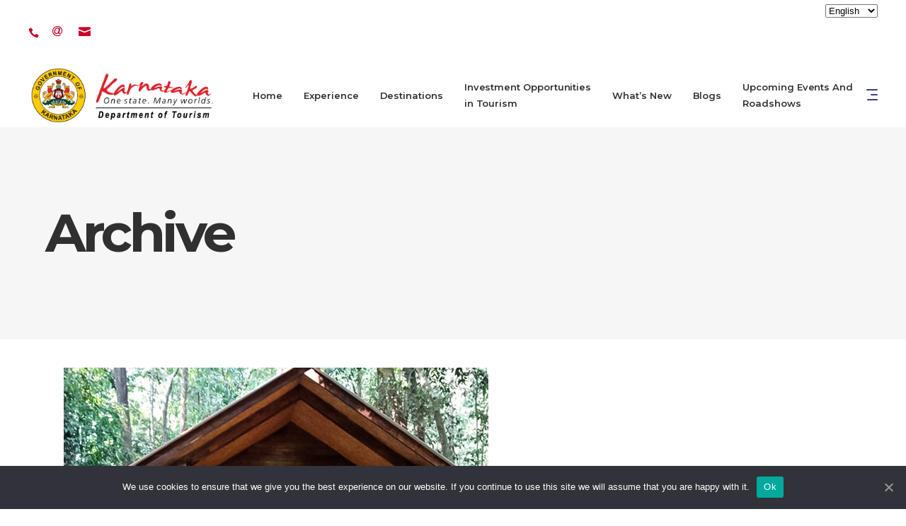

--- FILE ---
content_type: text/html; charset=UTF-8
request_url: https://karnatakatourism.org/accommodation-category/nature-camps/page/2/
body_size: 21464
content:
<!DOCTYPE html><html lang="en-GB"><head><meta charset="UTF-8"/><link rel="profile" href="https://gmpg.org/xfn/11" /><meta name="viewport" content="width=device-width,initial-scale=1,user-scalable=yes"> <script defer src="[data-uri]"></script><meta name='robots' content='index, follow, max-image-preview:large, max-snippet:-1, max-video-preview:-1' /><style>img:is([sizes="auto" i], [sizes^="auto," i]) { contain-intrinsic-size: 3000px 1500px }</style><title>Nature Camps Archives - Page 2 of 2 - Karnataka Tourism - Page 2</title><meta name="description" content="- Page 2" /><link rel="prev" href="https://karnatakatourism.org/accommodation-category/nature-camps/" /><meta property="og:locale" content="en_GB" /><meta property="og:type" content="article" /><meta property="og:title" content="Nature Camps Archives - Page 2 of 2 - Karnataka Tourism" /><meta property="og:url" content="https://karnatakatourism.org/accommodation-category/nature-camps/" /><meta property="og:site_name" content="Karnataka Tourism" /><meta property="og:image" content="https://karnatakatourism.org/wp-content/uploads/2020/05/Website-Logo.png" /><meta property="og:image:width" content="1200" /><meta property="og:image:height" content="675" /><meta property="og:image:type" content="image/png" /><meta name="twitter:card" content="summary_large_image" /><meta name="twitter:site" content="@KarnatakaWorld" /> <script type="application/ld+json" class="yoast-schema-graph">{"@context":"https://schema.org","@graph":[{"@type":"CollectionPage","@id":"https://karnatakatourism.org/accommodation-category/nature-camps/","url":"https://karnatakatourism.org/accommodation-category/nature-camps/page/2/","name":"Nature Camps Archives - Page 2 of 2 - Karnataka Tourism","isPartOf":{"@id":"https://karnatakatourism.org/#website"},"primaryImageOfPage":{"@id":"https://karnatakatourism.org/accommodation-category/nature-camps/page/2/#primaryimage"},"image":{"@id":"https://karnatakatourism.org/accommodation-category/nature-camps/page/2/#primaryimage"},"thumbnailUrl":"https://karnatakatourism.org/wp-content/uploads/2020/06/Anejhari-Butterfly-Camp.jpg","breadcrumb":{"@id":"https://karnatakatourism.org/accommodation-category/nature-camps/page/2/#breadcrumb"},"inLanguage":"en-GB"},{"@type":"ImageObject","inLanguage":"en-GB","@id":"https://karnatakatourism.org/accommodation-category/nature-camps/page/2/#primaryimage","url":"https://karnatakatourism.org/wp-content/uploads/2020/06/Anejhari-Butterfly-Camp.jpg","contentUrl":"https://karnatakatourism.org/wp-content/uploads/2020/06/Anejhari-Butterfly-Camp.jpg","width":600,"height":400,"caption":"Anejhari Butterfly Camp"},{"@type":"BreadcrumbList","@id":"https://karnatakatourism.org/accommodation-category/nature-camps/page/2/#breadcrumb","itemListElement":[{"@type":"ListItem","position":1,"name":"Home","item":"https://karnatakatourism.org/"},{"@type":"ListItem","position":2,"name":"Nature Camps"}]},{"@type":"WebSite","@id":"https://karnatakatourism.org/#website","url":"https://karnatakatourism.org/","name":"Karnataka Tourism","description":"One State Many Worlds","potentialAction":[{"@type":"SearchAction","target":{"@type":"EntryPoint","urlTemplate":"https://karnatakatourism.org/?s={search_term_string}"},"query-input":{"@type":"PropertyValueSpecification","valueRequired":true,"valueName":"search_term_string"}}],"inLanguage":"en-GB"}]}</script> <link rel='dns-prefetch' href='//apis.google.com' /><link rel='dns-prefetch' href='//www.googletagmanager.com' /><link rel='dns-prefetch' href='//fonts.googleapis.com' /><link rel="alternate" type="text/calendar" title="Karnataka Tourism &raquo; iCal Feed" href="https://karnatakatourism.org/events/?ical=1" /><style id='classic-theme-styles-inline-css' type='text/css'>/*! This file is auto-generated */
.wp-block-button__link{color:#fff;background-color:#32373c;border-radius:9999px;box-shadow:none;text-decoration:none;padding:calc(.667em + 2px) calc(1.333em + 2px);font-size:1.125em}.wp-block-file__button{background:#32373c;color:#fff;text-decoration:none}</style><style id='global-styles-inline-css' type='text/css'>:root{--wp--preset--aspect-ratio--square: 1;--wp--preset--aspect-ratio--4-3: 4/3;--wp--preset--aspect-ratio--3-4: 3/4;--wp--preset--aspect-ratio--3-2: 3/2;--wp--preset--aspect-ratio--2-3: 2/3;--wp--preset--aspect-ratio--16-9: 16/9;--wp--preset--aspect-ratio--9-16: 9/16;--wp--preset--color--black: #000000;--wp--preset--color--cyan-bluish-gray: #abb8c3;--wp--preset--color--white: #ffffff;--wp--preset--color--pale-pink: #f78da7;--wp--preset--color--vivid-red: #cf2e2e;--wp--preset--color--luminous-vivid-orange: #ff6900;--wp--preset--color--luminous-vivid-amber: #fcb900;--wp--preset--color--light-green-cyan: #7bdcb5;--wp--preset--color--vivid-green-cyan: #00d084;--wp--preset--color--pale-cyan-blue: #8ed1fc;--wp--preset--color--vivid-cyan-blue: #0693e3;--wp--preset--color--vivid-purple: #9b51e0;--wp--preset--gradient--vivid-cyan-blue-to-vivid-purple: linear-gradient(135deg,rgba(6,147,227,1) 0%,rgb(155,81,224) 100%);--wp--preset--gradient--light-green-cyan-to-vivid-green-cyan: linear-gradient(135deg,rgb(122,220,180) 0%,rgb(0,208,130) 100%);--wp--preset--gradient--luminous-vivid-amber-to-luminous-vivid-orange: linear-gradient(135deg,rgba(252,185,0,1) 0%,rgba(255,105,0,1) 100%);--wp--preset--gradient--luminous-vivid-orange-to-vivid-red: linear-gradient(135deg,rgba(255,105,0,1) 0%,rgb(207,46,46) 100%);--wp--preset--gradient--very-light-gray-to-cyan-bluish-gray: linear-gradient(135deg,rgb(238,238,238) 0%,rgb(169,184,195) 100%);--wp--preset--gradient--cool-to-warm-spectrum: linear-gradient(135deg,rgb(74,234,220) 0%,rgb(151,120,209) 20%,rgb(207,42,186) 40%,rgb(238,44,130) 60%,rgb(251,105,98) 80%,rgb(254,248,76) 100%);--wp--preset--gradient--blush-light-purple: linear-gradient(135deg,rgb(255,206,236) 0%,rgb(152,150,240) 100%);--wp--preset--gradient--blush-bordeaux: linear-gradient(135deg,rgb(254,205,165) 0%,rgb(254,45,45) 50%,rgb(107,0,62) 100%);--wp--preset--gradient--luminous-dusk: linear-gradient(135deg,rgb(255,203,112) 0%,rgb(199,81,192) 50%,rgb(65,88,208) 100%);--wp--preset--gradient--pale-ocean: linear-gradient(135deg,rgb(255,245,203) 0%,rgb(182,227,212) 50%,rgb(51,167,181) 100%);--wp--preset--gradient--electric-grass: linear-gradient(135deg,rgb(202,248,128) 0%,rgb(113,206,126) 100%);--wp--preset--gradient--midnight: linear-gradient(135deg,rgb(2,3,129) 0%,rgb(40,116,252) 100%);--wp--preset--font-size--small: 13px;--wp--preset--font-size--medium: 20px;--wp--preset--font-size--large: 36px;--wp--preset--font-size--x-large: 42px;--wp--preset--spacing--20: 0.44rem;--wp--preset--spacing--30: 0.67rem;--wp--preset--spacing--40: 1rem;--wp--preset--spacing--50: 1.5rem;--wp--preset--spacing--60: 2.25rem;--wp--preset--spacing--70: 3.38rem;--wp--preset--spacing--80: 5.06rem;--wp--preset--shadow--natural: 6px 6px 9px rgba(0, 0, 0, 0.2);--wp--preset--shadow--deep: 12px 12px 50px rgba(0, 0, 0, 0.4);--wp--preset--shadow--sharp: 6px 6px 0px rgba(0, 0, 0, 0.2);--wp--preset--shadow--outlined: 6px 6px 0px -3px rgba(255, 255, 255, 1), 6px 6px rgba(0, 0, 0, 1);--wp--preset--shadow--crisp: 6px 6px 0px rgba(0, 0, 0, 1);}:where(.is-layout-flex){gap: 0.5em;}:where(.is-layout-grid){gap: 0.5em;}body .is-layout-flex{display: flex;}.is-layout-flex{flex-wrap: wrap;align-items: center;}.is-layout-flex > :is(*, div){margin: 0;}body .is-layout-grid{display: grid;}.is-layout-grid > :is(*, div){margin: 0;}:where(.wp-block-columns.is-layout-flex){gap: 2em;}:where(.wp-block-columns.is-layout-grid){gap: 2em;}:where(.wp-block-post-template.is-layout-flex){gap: 1.25em;}:where(.wp-block-post-template.is-layout-grid){gap: 1.25em;}.has-black-color{color: var(--wp--preset--color--black) !important;}.has-cyan-bluish-gray-color{color: var(--wp--preset--color--cyan-bluish-gray) !important;}.has-white-color{color: var(--wp--preset--color--white) !important;}.has-pale-pink-color{color: var(--wp--preset--color--pale-pink) !important;}.has-vivid-red-color{color: var(--wp--preset--color--vivid-red) !important;}.has-luminous-vivid-orange-color{color: var(--wp--preset--color--luminous-vivid-orange) !important;}.has-luminous-vivid-amber-color{color: var(--wp--preset--color--luminous-vivid-amber) !important;}.has-light-green-cyan-color{color: var(--wp--preset--color--light-green-cyan) !important;}.has-vivid-green-cyan-color{color: var(--wp--preset--color--vivid-green-cyan) !important;}.has-pale-cyan-blue-color{color: var(--wp--preset--color--pale-cyan-blue) !important;}.has-vivid-cyan-blue-color{color: var(--wp--preset--color--vivid-cyan-blue) !important;}.has-vivid-purple-color{color: var(--wp--preset--color--vivid-purple) !important;}.has-black-background-color{background-color: var(--wp--preset--color--black) !important;}.has-cyan-bluish-gray-background-color{background-color: var(--wp--preset--color--cyan-bluish-gray) !important;}.has-white-background-color{background-color: var(--wp--preset--color--white) !important;}.has-pale-pink-background-color{background-color: var(--wp--preset--color--pale-pink) !important;}.has-vivid-red-background-color{background-color: var(--wp--preset--color--vivid-red) !important;}.has-luminous-vivid-orange-background-color{background-color: var(--wp--preset--color--luminous-vivid-orange) !important;}.has-luminous-vivid-amber-background-color{background-color: var(--wp--preset--color--luminous-vivid-amber) !important;}.has-light-green-cyan-background-color{background-color: var(--wp--preset--color--light-green-cyan) !important;}.has-vivid-green-cyan-background-color{background-color: var(--wp--preset--color--vivid-green-cyan) !important;}.has-pale-cyan-blue-background-color{background-color: var(--wp--preset--color--pale-cyan-blue) !important;}.has-vivid-cyan-blue-background-color{background-color: var(--wp--preset--color--vivid-cyan-blue) !important;}.has-vivid-purple-background-color{background-color: var(--wp--preset--color--vivid-purple) !important;}.has-black-border-color{border-color: var(--wp--preset--color--black) !important;}.has-cyan-bluish-gray-border-color{border-color: var(--wp--preset--color--cyan-bluish-gray) !important;}.has-white-border-color{border-color: var(--wp--preset--color--white) !important;}.has-pale-pink-border-color{border-color: var(--wp--preset--color--pale-pink) !important;}.has-vivid-red-border-color{border-color: var(--wp--preset--color--vivid-red) !important;}.has-luminous-vivid-orange-border-color{border-color: var(--wp--preset--color--luminous-vivid-orange) !important;}.has-luminous-vivid-amber-border-color{border-color: var(--wp--preset--color--luminous-vivid-amber) !important;}.has-light-green-cyan-border-color{border-color: var(--wp--preset--color--light-green-cyan) !important;}.has-vivid-green-cyan-border-color{border-color: var(--wp--preset--color--vivid-green-cyan) !important;}.has-pale-cyan-blue-border-color{border-color: var(--wp--preset--color--pale-cyan-blue) !important;}.has-vivid-cyan-blue-border-color{border-color: var(--wp--preset--color--vivid-cyan-blue) !important;}.has-vivid-purple-border-color{border-color: var(--wp--preset--color--vivid-purple) !important;}.has-vivid-cyan-blue-to-vivid-purple-gradient-background{background: var(--wp--preset--gradient--vivid-cyan-blue-to-vivid-purple) !important;}.has-light-green-cyan-to-vivid-green-cyan-gradient-background{background: var(--wp--preset--gradient--light-green-cyan-to-vivid-green-cyan) !important;}.has-luminous-vivid-amber-to-luminous-vivid-orange-gradient-background{background: var(--wp--preset--gradient--luminous-vivid-amber-to-luminous-vivid-orange) !important;}.has-luminous-vivid-orange-to-vivid-red-gradient-background{background: var(--wp--preset--gradient--luminous-vivid-orange-to-vivid-red) !important;}.has-very-light-gray-to-cyan-bluish-gray-gradient-background{background: var(--wp--preset--gradient--very-light-gray-to-cyan-bluish-gray) !important;}.has-cool-to-warm-spectrum-gradient-background{background: var(--wp--preset--gradient--cool-to-warm-spectrum) !important;}.has-blush-light-purple-gradient-background{background: var(--wp--preset--gradient--blush-light-purple) !important;}.has-blush-bordeaux-gradient-background{background: var(--wp--preset--gradient--blush-bordeaux) !important;}.has-luminous-dusk-gradient-background{background: var(--wp--preset--gradient--luminous-dusk) !important;}.has-pale-ocean-gradient-background{background: var(--wp--preset--gradient--pale-ocean) !important;}.has-electric-grass-gradient-background{background: var(--wp--preset--gradient--electric-grass) !important;}.has-midnight-gradient-background{background: var(--wp--preset--gradient--midnight) !important;}.has-small-font-size{font-size: var(--wp--preset--font-size--small) !important;}.has-medium-font-size{font-size: var(--wp--preset--font-size--medium) !important;}.has-large-font-size{font-size: var(--wp--preset--font-size--large) !important;}.has-x-large-font-size{font-size: var(--wp--preset--font-size--x-large) !important;}
:where(.wp-block-post-template.is-layout-flex){gap: 1.25em;}:where(.wp-block-post-template.is-layout-grid){gap: 1.25em;}
:where(.wp-block-columns.is-layout-flex){gap: 2em;}:where(.wp-block-columns.is-layout-grid){gap: 2em;}
:root :where(.wp-block-pullquote){font-size: 1.5em;line-height: 1.6;}</style><style id='dominant-color-styles-inline-css' type='text/css'>img[data-dominant-color]:not(.has-transparency) { background-color: var(--dominant-color); }</style><link rel='stylesheet' id='wpo_min-header-0-css' href='https://karnatakatourism.org/wp-content/cache/wpo-minify/1762325112/assets/wpo-minify-header-bcf95b17.min.css' type='text/css' media='all' /> <script defer id="wpo_min-header-0-js-extra" src="[data-uri]"></script> <script type="text/javascript" defer src="https://karnatakatourism.org/wp-content/cache/wpo-minify/1762325112/assets/wpo-minify-header-e15ed617.min.js" id="wpo_min-header-0-js"></script> <script type="text/javascript" defer src="https://karnatakatourism.org/wp-content/cache/wpo-minify/1762325112/assets/wpo-minify-header-a148099c.min.js" id="wpo_min-header-1-js"></script> <script type="text/javascript" defer src="https://apis.google.com/js/platform.js" id="roam-membership-google-plus-api-js"></script> 
 <script defer type="text/javascript" src="https://www.googletagmanager.com/gtag/js?id=GT-W6XWXHMK" id="google_gtagjs-js"></script> <script defer id="google_gtagjs-js-after" src="[data-uri]"></script> <link rel="https://api.w.org/" href="https://karnatakatourism.org/wp-json/" /><link rel="EditURI" type="application/rsd+xml" title="RSD" href="https://karnatakatourism.org/xmlrpc.php?rsd" /><meta name="generator" content="auto-sizes 1.7.0"><meta name="generator" content="dominant-color-images 1.2.0"><meta name="generator" content="Site Kit by Google 1.162.1" /><meta name="generator" content="webp-uploads 2.6.0"><meta name="et-api-version" content="v1"><meta name="et-api-origin" content="https://karnatakatourism.org"><link rel="https://theeventscalendar.com/" href="https://karnatakatourism.org/wp-json/tribe/tickets/v1/" /><meta name="tec-api-version" content="v1"><meta name="tec-api-origin" content="https://karnatakatourism.org"><link rel="alternate" href="https://karnatakatourism.org/wp-json/tribe/events/v1/" /><meta name="generator" content="speculation-rules 1.6.0"><meta name="google-site-verification" content="ZthDXt1hz02olhE6o6G3X62mwCtn0ihr-9SGY_pdnkQ"><meta name="generator" content="embed-optimizer 1.0.0-beta2"><meta name="generator" content="Powered by WPBakery Page Builder - drag and drop page builder for WordPress."/><meta name="generator" content="Powered by Slider Revolution 6.7.37 - responsive, Mobile-Friendly Slider Plugin for WordPress with comfortable drag and drop interface." /><link rel="icon" href="https://karnatakatourism.org/wp-content/uploads/2017/08/cropped-GoK_Logo-32x32.png" sizes="32x32" /><link rel="icon" href="https://karnatakatourism.org/wp-content/uploads/2017/08/cropped-GoK_Logo-192x192.png" sizes="192x192" /><link rel="apple-touch-icon" href="https://karnatakatourism.org/wp-content/uploads/2017/08/cropped-GoK_Logo-180x180.png" /><meta name="msapplication-TileImage" content="https://karnatakatourism.org/wp-content/uploads/2017/08/cropped-GoK_Logo-270x270.png" /> <noscript><style>.wpb_animate_when_almost_visible { opacity: 1; }</style></noscript><link rel="canonical" href="https://www.karnatakatourism.org/accommodation-category/nature-camps/page/2">  <script defer src="https://www.googletagmanager.com/gtag/js?id=G-WHF3WMG1GP"></script> <script defer src="[data-uri]"></script>  <script defer src="https://www.googletagmanager.com/gtag/js?id=G-1WB3FKRYZK"></script> <script defer src="[data-uri]"></script> <script src="https://ajax.googleapis.com/ajax/libs/jquery/1.9.1/jquery.min.js"></script> <meta name="msvalidate.01" content="7A6CC0528D88DD370310253243B5EE3F" />  <script defer src="[data-uri]"></script>  <script defer src="[data-uri]"></script>  <script defer src="[data-uri]"></script>  <script defer src="[data-uri]"></script> </head><body class="archive paged tax-listdom-category term-nature-camps term-735 paged-2 wp-theme-roam cookies-not-set lsd-theme-roam mkd-core-1.3 mkdf-social-login-1.0.2 mkdf-tours-1.0.4 tribe-no-js tec-no-tickets-on-recurring tec-no-rsvp-on-recurring karnatakatourism-ver-1.7 mkdf-grid-1100 mkdf-sticky-header-on-scroll-down-up mkdf-dropdown-animate-height mkdf-header-standard mkdf-menu-area-shadow-disable mkdf-menu-area-in-grid-shadow-disable mkdf-menu-area-border-disable mkdf-menu-area-in-grid-border-disable mkdf-logo-area-border-disable mkdf-logo-area-in-grid-border-disable mkdf-header-vertical-shadow-disable mkdf-header-vertical-border-disable mkdf-side-menu-slide-from-right mkdf-default-mobile-header mkdf-sticky-up-mobile-header mkdf-fullscreen-search mkdf-search-fade wpb-js-composer js-comp-ver-6.9.0 vc_responsive tribe-theme-roam" itemscope itemtype="http://schema.org/WebPage"> <noscript><iframe src="https://www.googletagmanager.com/ns.html?id=GTM-W92R74H"
 height="0" width="0" style="display:none;visibility:hidden"></iframe></noscript><section class="mkdf-side-menu"><div class="mkdf-close-side-menu-holder"> <a class="mkdf-close-side-menu" href="#" target="_self"> <span aria-hidden="true" class="mkdf-icon-font-elegant icon_close " ></span> </a></div><div class="widget mkdf-separator-widget"><div class="mkdf-separator-holder clearfix  mkdf-separator-center mkdf-separator-normal"><div class="mkdf-separator" style="border-color: transparent;border-style: solid;margin-top: 10px;margin-bottom: 10px"></div></div></div><div class="widget mkdf-separator-widget"><div class="mkdf-separator-holder clearfix  mkdf-separator-center mkdf-separator-normal"><div class="mkdf-separator" style="border-style: solid"></div></div></div><div id="nav_menu-7" class="widget mkdf-sidearea widget_nav_menu"><div class="menu-side-area-custom-menu-container"><ul id="menu-side-area-custom-menu" class="menu"><li id="menu-item-6093" class="menu-item menu-item-type-custom menu-item-object-custom menu-item-6093"><a target="_blank" href="https://karnatakatourism.org/department/">Department of Tourism</a></li><li id="menu-item-9788" class="menu-item menu-item-type-post_type menu-item-object-page menu-item-9788"><a href="https://karnatakatourism.org/main-home/contact-us/">Contact Us</a></li></ul></div></div></section><div class="mkdf-wrapper"><div class="mkdf-wrapper-inner"><div class="mkdf-fullscreen-search-holder"> <a class="mkdf-fullscreen-search-close" href="javascript:void(0)"> <span aria-hidden="true" class="mkdf-icon-font-elegant icon_close " ></span> </a><div class="mkdf-fullscreen-search-table"><div class="mkdf-fullscreen-search-cell"><div class="mkdf-fullscreen-search-inner"><form action="https://karnatakatourism.org/" class="mkdf-fullscreen-search-form" method="get"><div class="mkdf-form-holder"><div class="mkdf-form-holder-inner"><div class="mkdf-field-holder"> <input type="text" placeholder="Search for..." name="s" class="mkdf-search-field" autocomplete="off"/></div> <button type="submit" class="mkdf-search-submit"><span aria-hidden="true" class="mkdf-icon-font-elegant icon_search " ></span></button><div class="mkdf-line"></div></div></div></form></div></div></div></div><header class="mkdf-page-header"><div class="mkdf-menu-area mkdf-menu-area-new mkdf-menu-right"><div class="mkdf-vertical-align-containers top-icon-header"><div class="mkdf-position-left"><div class="mkdf-position-left-inner"> <a class="mkdf-icon-widget-holder mkdf-icon-has-hover" data-hover-color="#ca0027 !important" href="#" target="_self" style="color: #ca0027 !important"> <span class="mkdf-icon-element icon_phone"></span> </a> <a class="mkdf-icon-widget-holder mkdf-icon-has-hover" data-hover-color="#ca0027 !important" href="/cdn-cgi/l/email-protection#cbadaeaeafa9aaa8a08ba0aab9a5aabfaaa0aabfa4beb9a2b8a6e5a4b9ac" target="_self" style="color: #ca0027 !important;font-size: 17px;margin: 1px 3px 5px 15px"> <span class="mkdf-icon-element fa fa-at"></span> </a> <a class="mkdf-icon-widget-holder mkdf-icon-has-hover" data-hover-color="#ca0027 !important" href="#" target="_self" style="color: #ca0027 !important;font-size: 17px;margin: 1px 5px 8px 15px"> <span class="mkdf-icon-element icon_mail"></span> </a></div></div><div class="mkdf-position-right"><div class="mkdf-position-right-inner"><div id="polylang-10" class="widget widget_polylang mkdf-tabbed-top-widget"><label class="screen-reader-text" for="lang_choice_polylang-10">Choose a language</label><select name="lang_choice_polylang-10" id="lang_choice_polylang-10" class="pll-switcher-select"><option value="https://karnatakatourism.org/kn/main-home-%e0%b2%95%e0%b2%a8%e0%b3%8d%e0%b2%a8%e0%b2%a1/" lang="kn" data-lang="{&quot;id&quot;:0,&quot;name&quot;:&quot;\u0c95\u0ca8\u0ccd\u0ca8\u0ca1&quot;,&quot;slug&quot;:&quot;kn&quot;,&quot;dir&quot;:0}">ಕನ್ನಡ</option><option value="https://karnatakatourism.org/accommodation-category/nature-camps/" lang="en-GB" selected='selected' data-lang="{&quot;id&quot;:0,&quot;name&quot;:&quot;English&quot;,&quot;slug&quot;:&quot;en&quot;,&quot;dir&quot;:0}">English</option> </select> <script data-cfasync="false" src="/cdn-cgi/scripts/5c5dd728/cloudflare-static/email-decode.min.js"></script><script defer src="[data-uri]"></script></div></div></div></div></div><div class="mkdf-menu-area mkdf-menu-right"><div class="mkdf-vertical-align-containers "><div class="mkdf-position-left"><div class="mkdf-position-left-inner"><div class="mkdf-logo-wrapper"> <a itemprop="url" href="https://karnatakatourism.org/" style="height: 118px;"> <img itemprop="image" class="mkdf-normal-logo" src="https://karnatakatourism.org/wp-content/uploads/2020/05/Karnataka-Tourism-694x235-1-1-1.png" width="695" height="236"  alt="logo"/> <img itemprop="image" class="mkdf-dark-logo" src="https://karnatakatourism.org/wp-content/uploads/2020/05/mob-logo.svg"  alt="dark logo"/> <img itemprop="image" class="mkdf-light-logo" src="https://karnatakatourism.org/wp-content/uploads/2020/05/mob-logo.svg"  alt="light logo"/> </a></div></div></div><div class="mkdf-position-right"     style = " text-align: center!important;" ><div class="mkdf-position-right-inner"><nav class="mkdf-main-menu mkdf-drop-down mkdf-default-nav"><ul id="menu-main-menu-main-navigation-mobile-navigation" class="clearfix"><li id="nav-menu-item-128593" class="menu-item menu-item-type-post_type menu-item-object-page menu-item-home  narrow"><a href="https://karnatakatourism.org/" class=""><span class="item_outer"><span class="item_text">Home</span></span></a></li><li id="nav-menu-item-127106" class="menu-item menu-item-type-post_type menu-item-object-page menu-item-has-children  has_sub narrow"><a href="https://karnatakatourism.org/skc-experiences/experience-karnataka/" class=""><span class="item_outer"><span class="item_text">Experience</span><i class="mkdf-menu-arrow fa fa-angle-down"></i></span></a><div class="second"><div class="inner"><ul><li id="nav-menu-item-127031" class="menu-item menu-item-type-custom menu-item-object-custom "><a href="/tour-item/artforms/" class=""><span class="item_outer"><span class="item_text">Art Forms</span></span></a></li><li id="nav-menu-item-127024" class="menu-item menu-item-type-custom menu-item-object-custom "><a href="/tour-item/cuisines/" class=""><span class="item_outer"><span class="item_text">Cuisine</span></span></a></li><li id="nav-menu-item-127023" class="menu-item menu-item-type-custom menu-item-object-custom "><a href="/tour-item/festivals/" class=""><span class="item_outer"><span class="item_text">Festivals</span></span></a></li><li id="nav-menu-item-127040" class="menu-item menu-item-type-custom menu-item-object-custom "><a href="/tour-item/grandeur/" class=""><span class="item_outer"><span class="item_text">Grandeur</span></span></a></li><li id="nav-menu-item-127027" class="menu-item menu-item-type-custom menu-item-object-custom "><a href="/tour-item/heritage/" class=""><span class="item_outer"><span class="item_text">Heritage</span></span></a></li><li id="nav-menu-item-127029" class="menu-item menu-item-type-custom menu-item-object-custom "><a href="/tour-item/spirituality/" class=""><span class="item_outer"><span class="item_text">Spirituality</span></span></a></li><li id="nav-menu-item-127026" class="menu-item menu-item-type-custom menu-item-object-custom "><a href="/tour-item/wildlife/" class=""><span class="item_outer"><span class="item_text">The Wild</span></span></a></li><li id="nav-menu-item-127028" class="menu-item menu-item-type-custom menu-item-object-custom "><a href="/tour-item/tranquility/" class=""><span class="item_outer"><span class="item_text">Tranquility</span></span></a></li></ul></div></div></li><li id="nav-menu-item-8210" class="menu-item menu-item-type-post_type menu-item-object-page menu-item-has-children  has_sub narrow"><a href="https://karnatakatourism.org/skc-destinations/karnataka-destinations/" class=""><span class="item_outer"><span class="item_text">Destinations</span><i class="mkdf-menu-arrow fa fa-angle-down"></i></span></a><div class="second"><div class="inner"><ul><li id="nav-menu-item-9305" class="menu-item menu-item-type-custom menu-item-object-custom "><a href="/tour-item/adventure/" class=""><span class="item_outer"><span class="item_text">Adventure</span></span></a></li><li id="nav-menu-item-9306" class="menu-item menu-item-type-custom menu-item-object-custom "><a href="/tour-item/beaches/" class=""><span class="item_outer"><span class="item_text">Beaches</span></span></a></li><li id="nav-menu-item-9307" class="menu-item menu-item-type-custom menu-item-object-custom "><a href="/tour-item/districts/" class=""><span class="item_outer"><span class="item_text">Districts</span></span></a></li><li id="nav-menu-item-9308" class="menu-item menu-item-type-custom menu-item-object-custom "><a href="/tour-item/eco-tourism/" class=""><span class="item_outer"><span class="item_text">Eco Tourism</span></span></a></li><li id="nav-menu-item-9309" class="menu-item menu-item-type-custom menu-item-object-custom "><a href="/tour-item/hill-stations/" class=""><span class="item_outer"><span class="item_text">Hill Stations</span></span></a></li><li id="nav-menu-item-9310" class="menu-item menu-item-type-custom menu-item-object-custom "><a href="/tour-item/museums/" class=""><span class="item_outer"><span class="item_text">Museums</span></span></a></li><li id="nav-menu-item-9311" class="menu-item menu-item-type-custom menu-item-object-custom "><a href="/tour-item/theme-parks/" class=""><span class="item_outer"><span class="item_text">Theme Parks</span></span></a></li><li id="nav-menu-item-9312" class="menu-item menu-item-type-custom menu-item-object-custom "><a href="/tour-item/wellness/" class=""><span class="item_outer"><span class="item_text">Wellness</span></span></a></li></ul></div></div></li><li id="nav-menu-item-130695" class="menu-item menu-item-type-post_type menu-item-object-page  narrow"><a title="inter-link" href="https://karnatakatourism.org/invest-in-karnataka/investment-opportunities-in-tourism/" class=""><span class="item_outer"><span class="item_text">Investment Opportunities<br> in Tourism</span></span></a></li><li id="nav-menu-item-127113" class="menu-item menu-item-type-post_type menu-item-object-page menu-item-has-children  has_sub narrow"><a href="https://karnatakatourism.org/main-home/whats-new/" class=""><span class="item_outer"><span class="item_text">What’s New</span><i class="mkdf-menu-arrow fa fa-angle-down"></i></span></a><div class="second"><div class="inner"><ul><li id="nav-menu-item-131110" class="menu-item menu-item-type-post_type menu-item-object-page "><a href="https://karnatakatourism.org/main-home/whats-new/competitions/" class=""><span class="item_outer"><span class="item_text">Competitions</span></span></a></li><li id="nav-menu-item-122711" class="menu-item menu-item-type-post_type menu-item-object-page "><a href="https://karnatakatourism.org/main-home/whats-new/plan-your-trip/" class=""><span class="item_outer"><span class="item_text">Plan Your Trip</span></span></a></li><li id="nav-menu-item-127108" class="menu-item menu-item-type-post_type menu-item-object-page "><a href="https://karnatakatourism.org/main-home/whats-new/things-to-do/" class=""><span class="item_outer"><span class="item_text">Things To Do</span></span></a></li><li id="nav-menu-item-127115" class="menu-item menu-item-type-post_type menu-item-object-page "><a href="https://karnatakatourism.org/main-home/whats-new/latest-press-releases/" class=""><span class="item_outer"><span class="item_text">Latest Press Releases</span></span></a></li><li id="nav-menu-item-127116" class="menu-item menu-item-type-post_type menu-item-object-page "><a href="https://karnatakatourism.org/main-home/whats-new/tourism-promotions/" class=""><span class="item_outer"><span class="item_text">Tourism Promotions</span></span></a></li><li id="nav-menu-item-127117" class="menu-item menu-item-type-post_type menu-item-object-page "><a href="https://karnatakatourism.org/main-home/whats-new/trade-fairs-roadshows/" class=""><span class="item_outer"><span class="item_text">Trade Fairs / Roadshows</span></span></a></li><li id="nav-menu-item-128607" class="menu-item menu-item-type-post_type menu-item-object-page menu-item-has-children sub"><a href="https://karnatakatourism.org/main-home/whats-new/download-brochures/" class=""><span class="item_outer"><span class="item_text">Download Brochures</span></span></a><ul><li id="nav-menu-item-128616" class="menu-item menu-item-type-post_type menu-item-object-page "><a href="https://karnatakatourism.org/main-home/whats-new/download-brochures/download-english-brochures/" class=""><span class="item_outer"><span class="item_text">Download English Brochures</span></span></a></li><li id="nav-menu-item-128617" class="menu-item menu-item-type-post_type menu-item-object-page "><a href="https://karnatakatourism.org/main-home/whats-new/download-brochures/download-french-brochures/" class=""><span class="item_outer"><span class="item_text">Download French Brochures</span></span></a></li></ul></li><li id="nav-menu-item-127049" class="menu-item menu-item-type-custom menu-item-object-custom menu-item-has-children sub"><a href="#" class=""><span class="item_outer"><span class="item_text">Gallery</span></span></a><ul><li id="nav-menu-item-127112" class="menu-item menu-item-type-post_type menu-item-object-page "><a href="https://karnatakatourism.org/main-home/gallery/" class=""><span class="item_outer"><span class="item_text">Photos</span></span></a></li><li id="nav-menu-item-127110" class="menu-item menu-item-type-post_type menu-item-object-page "><a href="https://karnatakatourism.org/main-home/videos/" class=""><span class="item_outer"><span class="item_text">Videos</span></span></a></li><li id="nav-menu-item-127111" class="menu-item menu-item-type-post_type menu-item-object-page "><a href="https://karnatakatourism.org/main-home/e-brochure/" class=""><span class="item_outer"><span class="item_text">E-Brochures</span></span></a></li><li id="nav-menu-item-127118" class="menu-item menu-item-type-post_type menu-item-object-page "><a href="https://karnatakatourism.org/main-home/virtual-tour/" class=""><span class="item_outer"><span class="item_text">Virtual Tour</span></span></a></li><li id="nav-menu-item-128228" class="menu-item menu-item-type-custom menu-item-object-custom menu-item-has-children "><a href="/southern-karnataka-circuit/" class=""><span class="item_outer"><span class="item_text">Southern Karnataka Circuit</span></span></a><ul><li id="nav-menu-item-128229" class="menu-item menu-item-type-custom menu-item-object-custom "><a href="/skc-destinations/" class=""><span class="item_outer"><span class="item_text">Destinations</span></span></a></li><li id="nav-menu-item-128230" class="menu-item menu-item-type-custom menu-item-object-custom "><a href="/skc-experiences/" class=""><span class="item_outer"><span class="item_text">Experiences</span></span></a></li><li id="nav-menu-item-128231" class="menu-item menu-item-type-custom menu-item-object-custom "><a href="/skc-accommodation/" class=""><span class="item_outer"><span class="item_text">Accommodation</span></span></a></li><li id="nav-menu-item-128232" class="menu-item menu-item-type-custom menu-item-object-custom "><a href="/skc-tour-packages/" class=""><span class="item_outer"><span class="item_text">Tour Packages</span></span></a></li><li id="nav-menu-item-128233" class="menu-item menu-item-type-custom menu-item-object-custom "><a href="/skc-tour-travel-operators/" class=""><span class="item_outer"><span class="item_text">Tour and Travel Operators</span></span></a></li><li id="nav-menu-item-128234" class="menu-item menu-item-type-custom menu-item-object-custom "><a href="/skc-food/" class=""><span class="item_outer"><span class="item_text">Food</span></span></a></li><li id="nav-menu-item-128235" class="menu-item menu-item-type-custom menu-item-object-custom "><a href="/skc-help-service-providers/" class=""><span class="item_outer"><span class="item_text">Helplines and Special Services</span></span></a></li><li id="nav-menu-item-128236" class="menu-item menu-item-type-custom menu-item-object-custom "><a href="/skc-ticket-booking/" class=""><span class="item_outer"><span class="item_text">Ticket Booking</span></span></a></li><li id="nav-menu-item-128966" class="menu-item menu-item-type-post_type menu-item-object-page "><a href="https://karnatakatourism.org/adopt-a-monument/" class=""><span class="item_outer"><span class="item_text">Adopt a Monument</span></span></a></li></ul></li></ul></li></ul></div></div></li><li id="nav-menu-item-127114" class="menu-item menu-item-type-post_type menu-item-object-page  narrow"><a href="https://karnatakatourism.org/main-home/blogs/" class=""><span class="item_outer"><span class="item_text">Blogs</span></span></a></li><li id="nav-menu-item-131226" class="menu-item menu-item-type-post_type menu-item-object-page menu-item-has-children  has_sub narrow"><a href="https://karnatakatourism.org/main-home/upcoming-events-and-roadshows/" class=""><span class="item_outer"><span class="item_text">Upcoming Events And <br> Roadshows</span><i class="mkdf-menu-arrow fa fa-angle-down"></i></span></a><div class="second"><div class="inner"><ul><li id="nav-menu-item-131236" class="menu-item menu-item-type-post_type menu-item-object-page "><a href="https://karnatakatourism.org/main-home/upcoming-events-and-roadshows/domestic-events/" class=""><span class="item_outer"><span class="item_text">Domestic Events</span></span></a></li><li id="nav-menu-item-131237" class="menu-item menu-item-type-post_type menu-item-object-page "><a href="https://karnatakatourism.org/main-home/upcoming-events-and-roadshows/domestic-roadshows/" class=""><span class="item_outer"><span class="item_text">Domestic Roadshows</span></span></a></li><li id="nav-menu-item-131247" class="menu-item menu-item-type-post_type menu-item-object-page "><a href="https://karnatakatourism.org/main-home/upcoming-events-and-roadshows/international-events/" class=""><span class="item_outer"><span class="item_text">International Events</span></span></a></li><li id="nav-menu-item-131248" class="menu-item menu-item-type-post_type menu-item-object-page "><a href="https://karnatakatourism.org/main-home/upcoming-events-and-roadshows/international-roadshows/" class=""><span class="item_outer"><span class="item_text">International Roadshows</span></span></a></li></ul></div></div></li></ul></nav> <a class="mkdf-side-menu-button-opener mkdf-icon-has-hover"  href="javascript:void(0)" > <span class="mkdf-side-menu-icon"> <span class="mkdf-sm-lines"> <span class="mkdf-sm-line mkdf-line-1"></span> <span class="mkdf-sm-line mkdf-line-2"></span> <span class="mkdf-sm-line mkdf-line-3"></span> </span> </span> </a></div></div></div></div><div class="mkdf-sticky-header"><div class="mkdf-sticky-holder"><div class=" mkdf-vertical-align-containers"><div class="mkdf-position-left"><div class="mkdf-position-left-inner"><div class="mkdf-logo-wrapper"> <a itemprop="url" href="https://karnatakatourism.org/" > <img itemprop="image" class="mkdf-normal-logo" src="https://karnatakatourism.org/wp-content/uploads/2020/05/karnataka-tourism-logo.svg"  alt="logo"/> <img itemprop="image" class="mkdf-dark-logo" src="https://karnatakatourism.org/wp-content/uploads/2020/05/mob-logo.svg"  alt="dark logo"/> <img itemprop="image" class="mkdf-light-logo" src="https://karnatakatourism.org/wp-content/uploads/2020/05/mob-logo.svg"  alt="light logo"/> </a></div></div></div><div class="mkdf-position-right"><div class="mkdf-position-right-inner"><nav class="mkdf-main-menu mkdf-drop-down mkdf-sticky-nav"><ul id="menu-main-menu-main-navigation-mobile-navigation-1" class="clearfix"><li id="sticky-nav-menu-item-128593" class="menu-item menu-item-type-post_type menu-item-object-page menu-item-home  narrow"><a href="https://karnatakatourism.org/" class=""><span class="item_outer"><span class="item_text">Home</span><span class="plus"></span></span></a></li><li id="sticky-nav-menu-item-127106" class="menu-item menu-item-type-post_type menu-item-object-page menu-item-has-children  has_sub narrow"><a href="https://karnatakatourism.org/skc-experiences/experience-karnataka/" class=""><span class="item_outer"><span class="item_text">Experience</span><span class="plus"></span><i class="mkdf-menu-arrow fa fa-angle-down"></i></span></a><div class="second"><div class="inner"><ul><li id="sticky-nav-menu-item-127031" class="menu-item menu-item-type-custom menu-item-object-custom "><a href="/tour-item/artforms/" class=""><span class="item_outer"><span class="item_text">Art Forms</span><span class="plus"></span></span></a></li><li id="sticky-nav-menu-item-127024" class="menu-item menu-item-type-custom menu-item-object-custom "><a href="/tour-item/cuisines/" class=""><span class="item_outer"><span class="item_text">Cuisine</span><span class="plus"></span></span></a></li><li id="sticky-nav-menu-item-127023" class="menu-item menu-item-type-custom menu-item-object-custom "><a href="/tour-item/festivals/" class=""><span class="item_outer"><span class="item_text">Festivals</span><span class="plus"></span></span></a></li><li id="sticky-nav-menu-item-127040" class="menu-item menu-item-type-custom menu-item-object-custom "><a href="/tour-item/grandeur/" class=""><span class="item_outer"><span class="item_text">Grandeur</span><span class="plus"></span></span></a></li><li id="sticky-nav-menu-item-127027" class="menu-item menu-item-type-custom menu-item-object-custom "><a href="/tour-item/heritage/" class=""><span class="item_outer"><span class="item_text">Heritage</span><span class="plus"></span></span></a></li><li id="sticky-nav-menu-item-127029" class="menu-item menu-item-type-custom menu-item-object-custom "><a href="/tour-item/spirituality/" class=""><span class="item_outer"><span class="item_text">Spirituality</span><span class="plus"></span></span></a></li><li id="sticky-nav-menu-item-127026" class="menu-item menu-item-type-custom menu-item-object-custom "><a href="/tour-item/wildlife/" class=""><span class="item_outer"><span class="item_text">The Wild</span><span class="plus"></span></span></a></li><li id="sticky-nav-menu-item-127028" class="menu-item menu-item-type-custom menu-item-object-custom "><a href="/tour-item/tranquility/" class=""><span class="item_outer"><span class="item_text">Tranquility</span><span class="plus"></span></span></a></li></ul></div></div></li><li id="sticky-nav-menu-item-8210" class="menu-item menu-item-type-post_type menu-item-object-page menu-item-has-children  has_sub narrow"><a href="https://karnatakatourism.org/skc-destinations/karnataka-destinations/" class=""><span class="item_outer"><span class="item_text">Destinations</span><span class="plus"></span><i class="mkdf-menu-arrow fa fa-angle-down"></i></span></a><div class="second"><div class="inner"><ul><li id="sticky-nav-menu-item-9305" class="menu-item menu-item-type-custom menu-item-object-custom "><a href="/tour-item/adventure/" class=""><span class="item_outer"><span class="item_text">Adventure</span><span class="plus"></span></span></a></li><li id="sticky-nav-menu-item-9306" class="menu-item menu-item-type-custom menu-item-object-custom "><a href="/tour-item/beaches/" class=""><span class="item_outer"><span class="item_text">Beaches</span><span class="plus"></span></span></a></li><li id="sticky-nav-menu-item-9307" class="menu-item menu-item-type-custom menu-item-object-custom "><a href="/tour-item/districts/" class=""><span class="item_outer"><span class="item_text">Districts</span><span class="plus"></span></span></a></li><li id="sticky-nav-menu-item-9308" class="menu-item menu-item-type-custom menu-item-object-custom "><a href="/tour-item/eco-tourism/" class=""><span class="item_outer"><span class="item_text">Eco Tourism</span><span class="plus"></span></span></a></li><li id="sticky-nav-menu-item-9309" class="menu-item menu-item-type-custom menu-item-object-custom "><a href="/tour-item/hill-stations/" class=""><span class="item_outer"><span class="item_text">Hill Stations</span><span class="plus"></span></span></a></li><li id="sticky-nav-menu-item-9310" class="menu-item menu-item-type-custom menu-item-object-custom "><a href="/tour-item/museums/" class=""><span class="item_outer"><span class="item_text">Museums</span><span class="plus"></span></span></a></li><li id="sticky-nav-menu-item-9311" class="menu-item menu-item-type-custom menu-item-object-custom "><a href="/tour-item/theme-parks/" class=""><span class="item_outer"><span class="item_text">Theme Parks</span><span class="plus"></span></span></a></li><li id="sticky-nav-menu-item-9312" class="menu-item menu-item-type-custom menu-item-object-custom "><a href="/tour-item/wellness/" class=""><span class="item_outer"><span class="item_text">Wellness</span><span class="plus"></span></span></a></li></ul></div></div></li><li id="sticky-nav-menu-item-130695" class="menu-item menu-item-type-post_type menu-item-object-page  narrow"><a title="inter-link" href="https://karnatakatourism.org/invest-in-karnataka/investment-opportunities-in-tourism/" class=""><span class="item_outer"><span class="item_text">Investment Opportunities<br> in Tourism</span><span class="plus"></span></span></a></li><li id="sticky-nav-menu-item-127113" class="menu-item menu-item-type-post_type menu-item-object-page menu-item-has-children  has_sub narrow"><a href="https://karnatakatourism.org/main-home/whats-new/" class=""><span class="item_outer"><span class="item_text">What’s New</span><span class="plus"></span><i class="mkdf-menu-arrow fa fa-angle-down"></i></span></a><div class="second"><div class="inner"><ul><li id="sticky-nav-menu-item-131110" class="menu-item menu-item-type-post_type menu-item-object-page "><a href="https://karnatakatourism.org/main-home/whats-new/competitions/" class=""><span class="item_outer"><span class="item_text">Competitions</span><span class="plus"></span></span></a></li><li id="sticky-nav-menu-item-122711" class="menu-item menu-item-type-post_type menu-item-object-page "><a href="https://karnatakatourism.org/main-home/whats-new/plan-your-trip/" class=""><span class="item_outer"><span class="item_text">Plan Your Trip</span><span class="plus"></span></span></a></li><li id="sticky-nav-menu-item-127108" class="menu-item menu-item-type-post_type menu-item-object-page "><a href="https://karnatakatourism.org/main-home/whats-new/things-to-do/" class=""><span class="item_outer"><span class="item_text">Things To Do</span><span class="plus"></span></span></a></li><li id="sticky-nav-menu-item-127115" class="menu-item menu-item-type-post_type menu-item-object-page "><a href="https://karnatakatourism.org/main-home/whats-new/latest-press-releases/" class=""><span class="item_outer"><span class="item_text">Latest Press Releases</span><span class="plus"></span></span></a></li><li id="sticky-nav-menu-item-127116" class="menu-item menu-item-type-post_type menu-item-object-page "><a href="https://karnatakatourism.org/main-home/whats-new/tourism-promotions/" class=""><span class="item_outer"><span class="item_text">Tourism Promotions</span><span class="plus"></span></span></a></li><li id="sticky-nav-menu-item-127117" class="menu-item menu-item-type-post_type menu-item-object-page "><a href="https://karnatakatourism.org/main-home/whats-new/trade-fairs-roadshows/" class=""><span class="item_outer"><span class="item_text">Trade Fairs / Roadshows</span><span class="plus"></span></span></a></li><li id="sticky-nav-menu-item-128607" class="menu-item menu-item-type-post_type menu-item-object-page menu-item-has-children sub"><a href="https://karnatakatourism.org/main-home/whats-new/download-brochures/" class=""><span class="item_outer"><span class="item_text">Download Brochures</span><span class="plus"></span></span></a><ul><li id="sticky-nav-menu-item-128616" class="menu-item menu-item-type-post_type menu-item-object-page "><a href="https://karnatakatourism.org/main-home/whats-new/download-brochures/download-english-brochures/" class=""><span class="item_outer"><span class="item_text">Download English Brochures</span><span class="plus"></span></span></a></li><li id="sticky-nav-menu-item-128617" class="menu-item menu-item-type-post_type menu-item-object-page "><a href="https://karnatakatourism.org/main-home/whats-new/download-brochures/download-french-brochures/" class=""><span class="item_outer"><span class="item_text">Download French Brochures</span><span class="plus"></span></span></a></li></ul></li><li id="sticky-nav-menu-item-127049" class="menu-item menu-item-type-custom menu-item-object-custom menu-item-has-children sub"><a href="#" class=""><span class="item_outer"><span class="item_text">Gallery</span><span class="plus"></span></span></a><ul><li id="sticky-nav-menu-item-127112" class="menu-item menu-item-type-post_type menu-item-object-page "><a href="https://karnatakatourism.org/main-home/gallery/" class=""><span class="item_outer"><span class="item_text">Photos</span><span class="plus"></span></span></a></li><li id="sticky-nav-menu-item-127110" class="menu-item menu-item-type-post_type menu-item-object-page "><a href="https://karnatakatourism.org/main-home/videos/" class=""><span class="item_outer"><span class="item_text">Videos</span><span class="plus"></span></span></a></li><li id="sticky-nav-menu-item-127111" class="menu-item menu-item-type-post_type menu-item-object-page "><a href="https://karnatakatourism.org/main-home/e-brochure/" class=""><span class="item_outer"><span class="item_text">E-Brochures</span><span class="plus"></span></span></a></li><li id="sticky-nav-menu-item-127118" class="menu-item menu-item-type-post_type menu-item-object-page "><a href="https://karnatakatourism.org/main-home/virtual-tour/" class=""><span class="item_outer"><span class="item_text">Virtual Tour</span><span class="plus"></span></span></a></li><li id="sticky-nav-menu-item-128228" class="menu-item menu-item-type-custom menu-item-object-custom menu-item-has-children "><a href="/southern-karnataka-circuit/" class=""><span class="item_outer"><span class="item_text">Southern Karnataka Circuit</span><span class="plus"></span></span></a><ul><li id="sticky-nav-menu-item-128229" class="menu-item menu-item-type-custom menu-item-object-custom "><a href="/skc-destinations/" class=""><span class="item_outer"><span class="item_text">Destinations</span><span class="plus"></span></span></a></li><li id="sticky-nav-menu-item-128230" class="menu-item menu-item-type-custom menu-item-object-custom "><a href="/skc-experiences/" class=""><span class="item_outer"><span class="item_text">Experiences</span><span class="plus"></span></span></a></li><li id="sticky-nav-menu-item-128231" class="menu-item menu-item-type-custom menu-item-object-custom "><a href="/skc-accommodation/" class=""><span class="item_outer"><span class="item_text">Accommodation</span><span class="plus"></span></span></a></li><li id="sticky-nav-menu-item-128232" class="menu-item menu-item-type-custom menu-item-object-custom "><a href="/skc-tour-packages/" class=""><span class="item_outer"><span class="item_text">Tour Packages</span><span class="plus"></span></span></a></li><li id="sticky-nav-menu-item-128233" class="menu-item menu-item-type-custom menu-item-object-custom "><a href="/skc-tour-travel-operators/" class=""><span class="item_outer"><span class="item_text">Tour and Travel Operators</span><span class="plus"></span></span></a></li><li id="sticky-nav-menu-item-128234" class="menu-item menu-item-type-custom menu-item-object-custom "><a href="/skc-food/" class=""><span class="item_outer"><span class="item_text">Food</span><span class="plus"></span></span></a></li><li id="sticky-nav-menu-item-128235" class="menu-item menu-item-type-custom menu-item-object-custom "><a href="/skc-help-service-providers/" class=""><span class="item_outer"><span class="item_text">Helplines and Special Services</span><span class="plus"></span></span></a></li><li id="sticky-nav-menu-item-128236" class="menu-item menu-item-type-custom menu-item-object-custom "><a href="/skc-ticket-booking/" class=""><span class="item_outer"><span class="item_text">Ticket Booking</span><span class="plus"></span></span></a></li><li id="sticky-nav-menu-item-128966" class="menu-item menu-item-type-post_type menu-item-object-page "><a href="https://karnatakatourism.org/adopt-a-monument/" class=""><span class="item_outer"><span class="item_text">Adopt a Monument</span><span class="plus"></span></span></a></li></ul></li></ul></li></ul></div></div></li><li id="sticky-nav-menu-item-127114" class="menu-item menu-item-type-post_type menu-item-object-page  narrow"><a href="https://karnatakatourism.org/main-home/blogs/" class=""><span class="item_outer"><span class="item_text">Blogs</span><span class="plus"></span></span></a></li><li id="sticky-nav-menu-item-131226" class="menu-item menu-item-type-post_type menu-item-object-page menu-item-has-children  has_sub narrow"><a href="https://karnatakatourism.org/main-home/upcoming-events-and-roadshows/" class=""><span class="item_outer"><span class="item_text">Upcoming Events And <br> Roadshows</span><span class="plus"></span><i class="mkdf-menu-arrow fa fa-angle-down"></i></span></a><div class="second"><div class="inner"><ul><li id="sticky-nav-menu-item-131236" class="menu-item menu-item-type-post_type menu-item-object-page "><a href="https://karnatakatourism.org/main-home/upcoming-events-and-roadshows/domestic-events/" class=""><span class="item_outer"><span class="item_text">Domestic Events</span><span class="plus"></span></span></a></li><li id="sticky-nav-menu-item-131237" class="menu-item menu-item-type-post_type menu-item-object-page "><a href="https://karnatakatourism.org/main-home/upcoming-events-and-roadshows/domestic-roadshows/" class=""><span class="item_outer"><span class="item_text">Domestic Roadshows</span><span class="plus"></span></span></a></li><li id="sticky-nav-menu-item-131247" class="menu-item menu-item-type-post_type menu-item-object-page "><a href="https://karnatakatourism.org/main-home/upcoming-events-and-roadshows/international-events/" class=""><span class="item_outer"><span class="item_text">International Events</span><span class="plus"></span></span></a></li><li id="sticky-nav-menu-item-131248" class="menu-item menu-item-type-post_type menu-item-object-page "><a href="https://karnatakatourism.org/main-home/upcoming-events-and-roadshows/international-roadshows/" class=""><span class="item_outer"><span class="item_text">International Roadshows</span><span class="plus"></span></span></a></li></ul></div></div></li></ul></nav> <a  style="font-size: 17px" class="mkdf-search-opener mkdf-icon-has-hover" href="javascript:void(0)"> <span class="mkdf-search-opener-wrapper"> <span aria-hidden="true" class="mkdf-icon-font-elegant icon_search "></span> </span> </a> <a class="mkdf-side-menu-button-opener mkdf-icon-has-hover"  href="javascript:void(0)" > <span class="mkdf-side-menu-icon"> <span class="mkdf-sm-lines"> <span class="mkdf-sm-line mkdf-line-1"></span> <span class="mkdf-sm-line mkdf-line-2"></span> <span class="mkdf-sm-line mkdf-line-3"></span> </span> </span> </a></div></div></div></div></div></header> <style>#polylang-9-new>ul>li a::before{
  content:url('/wp-content/uploads/2020/05/Group-135.png');
  width:20px;
  height:10px
} 

.lang-item-66>a{
	color: #fff0!important;
}

#polylang-9-new>ul>li a {
  overflow:hidden;
  width:2px;
  height:2px;
  color: #fff;
	/*color: #56565600;*/

}

#polylang-9-new>ul>li a:hover {
	color: #fff;
	/*color: #56565600;*/
}


.lang-item{
	width: 20px!important;
}


.new-ul{
   margin: 0px 0px;
}

.mkdf-search-opener {
    margin: 0 6px 0 6px!important;
    top: -8px;
}

.new-li{
	display :inline-block!important;
	padding: 0px 0;
	margin: 0px 2px;
}

.mkdf-mobile-header .mkdf-mobile-menu-opener a {
	display: table;
	height: 100%;
	padding-right: 10px;
	padding-top: 5px;
}

.mkdf-grid {
    width: 90%;
    margin: 0 auto;
    padding: 0px 15px;
}</style><header class="mkdf-mobile-header"><div class="mkdf-mobile-header-inner"><div class="mkdf-mobile-header-holder"><div class="mkdf-grid"><div class="mkdf-vertical-align-containers"><div class="mkdf-vertical-align-containers"><div class="mkdf-mobile-menu-opener"> <a href="javascript:void(0)"> <span class="mkdf-mobile-menu-icon"> <span aria-hidden="true" class="mkdf-icon-font-elegant icon_menu " ></span> </span> </a></div><div class="mkdf-position-center"><div class="mkdf-position-center-inner"><div class="mkdf-mobile-logo-wrapper"> <a itemprop="url" href="https://karnatakatourism.org/" style="height: 50px"> <img itemprop="image" src="https://karnatakatourism.org/wp-content/uploads/2017/08/mobile-kt-en.png"  alt="Mobile Logo"/> </a></div></div></div><div class="mkdf-position-right"><div class="mkdf-position-right-inner"><ul class= "new-ul"><li class= "new-li"> <a style="font-size: 17px" class="mkdf-search-opener mkdf-icon-has-hover" href="javascript:void(0)"> <span class="mkdf-search-opener-wrapper"> <span aria-hidden="true" class="mkdf-icon-font-elegant icon_search "></span> </span> </a><li class= "new-li"><div id="polylang-7-new" class="widget widget_polylang mkdf-right-from-mobile-logo"><div id="polylang-11" class="widget widget_polylang mkdf-right-from-mobile-logo"><ul><li class="lang-item lang-item-66 lang-item-kn no-translation lang-item-first"><a lang="kn" hreflang="kn" href="https://karnatakatourism.org/kn/main-home-%e0%b2%95%e0%b2%a8%e0%b3%8d%e0%b2%a8%e0%b2%a1/">ಕನ್ನಡ</a></li></ul></div></div></li></ul></div></div></div></div></div></div><nav class="mkdf-mobile-nav"><div class="mkdf-grid"><ul id="menu-main-menu-main-navigation-mobile-navigation-2" class=""><li id="mobile-menu-item-128593" class="menu-item menu-item-type-post_type menu-item-object-page menu-item-home "><a href="https://karnatakatourism.org/" class=""><span>Home</span></a></li><li id="mobile-menu-item-127106" class="menu-item menu-item-type-post_type menu-item-object-page menu-item-has-children  has_sub"><a href="https://karnatakatourism.org/skc-experiences/experience-karnataka/" class=""><span>Experience</span></a><span class="mobile_arrow"><i class="mkdf-sub-arrow fa fa-angle-right"></i><i class="fa fa-angle-down"></i></span><ul class="sub_menu"><li id="mobile-menu-item-127031" class="menu-item menu-item-type-custom menu-item-object-custom "><a href="/tour-item/artforms/" class=""><span>Art Forms</span></a></li><li id="mobile-menu-item-127024" class="menu-item menu-item-type-custom menu-item-object-custom "><a href="/tour-item/cuisines/" class=""><span>Cuisine</span></a></li><li id="mobile-menu-item-127023" class="menu-item menu-item-type-custom menu-item-object-custom "><a href="/tour-item/festivals/" class=""><span>Festivals</span></a></li><li id="mobile-menu-item-127040" class="menu-item menu-item-type-custom menu-item-object-custom "><a href="/tour-item/grandeur/" class=""><span>Grandeur</span></a></li><li id="mobile-menu-item-127027" class="menu-item menu-item-type-custom menu-item-object-custom "><a href="/tour-item/heritage/" class=""><span>Heritage</span></a></li><li id="mobile-menu-item-127029" class="menu-item menu-item-type-custom menu-item-object-custom "><a href="/tour-item/spirituality/" class=""><span>Spirituality</span></a></li><li id="mobile-menu-item-127026" class="menu-item menu-item-type-custom menu-item-object-custom "><a href="/tour-item/wildlife/" class=""><span>The Wild</span></a></li><li id="mobile-menu-item-127028" class="menu-item menu-item-type-custom menu-item-object-custom "><a href="/tour-item/tranquility/" class=""><span>Tranquility</span></a></li></ul></li><li id="mobile-menu-item-8210" class="menu-item menu-item-type-post_type menu-item-object-page menu-item-has-children  has_sub"><a href="https://karnatakatourism.org/skc-destinations/karnataka-destinations/" class=""><span>Destinations</span></a><span class="mobile_arrow"><i class="mkdf-sub-arrow fa fa-angle-right"></i><i class="fa fa-angle-down"></i></span><ul class="sub_menu"><li id="mobile-menu-item-9305" class="menu-item menu-item-type-custom menu-item-object-custom "><a href="/tour-item/adventure/" class=""><span>Adventure</span></a></li><li id="mobile-menu-item-9306" class="menu-item menu-item-type-custom menu-item-object-custom "><a href="/tour-item/beaches/" class=""><span>Beaches</span></a></li><li id="mobile-menu-item-9307" class="menu-item menu-item-type-custom menu-item-object-custom "><a href="/tour-item/districts/" class=""><span>Districts</span></a></li><li id="mobile-menu-item-9308" class="menu-item menu-item-type-custom menu-item-object-custom "><a href="/tour-item/eco-tourism/" class=""><span>Eco Tourism</span></a></li><li id="mobile-menu-item-9309" class="menu-item menu-item-type-custom menu-item-object-custom "><a href="/tour-item/hill-stations/" class=""><span>Hill Stations</span></a></li><li id="mobile-menu-item-9310" class="menu-item menu-item-type-custom menu-item-object-custom "><a href="/tour-item/museums/" class=""><span>Museums</span></a></li><li id="mobile-menu-item-9311" class="menu-item menu-item-type-custom menu-item-object-custom "><a href="/tour-item/theme-parks/" class=""><span>Theme Parks</span></a></li><li id="mobile-menu-item-9312" class="menu-item menu-item-type-custom menu-item-object-custom "><a href="/tour-item/wellness/" class=""><span>Wellness</span></a></li></ul></li><li id="mobile-menu-item-130695" class="menu-item menu-item-type-post_type menu-item-object-page "><a title="inter-link" href="https://karnatakatourism.org/invest-in-karnataka/investment-opportunities-in-tourism/" class=""><span>Investment Opportunities<br> in Tourism</span></a></li><li id="mobile-menu-item-127113" class="menu-item menu-item-type-post_type menu-item-object-page menu-item-has-children  has_sub"><a href="https://karnatakatourism.org/main-home/whats-new/" class=""><span>What’s New</span></a><span class="mobile_arrow"><i class="mkdf-sub-arrow fa fa-angle-right"></i><i class="fa fa-angle-down"></i></span><ul class="sub_menu"><li id="mobile-menu-item-131110" class="menu-item menu-item-type-post_type menu-item-object-page "><a href="https://karnatakatourism.org/main-home/whats-new/competitions/" class=""><span>Competitions</span></a></li><li id="mobile-menu-item-122711" class="menu-item menu-item-type-post_type menu-item-object-page "><a href="https://karnatakatourism.org/main-home/whats-new/plan-your-trip/" class=""><span>Plan Your Trip</span></a></li><li id="mobile-menu-item-127108" class="menu-item menu-item-type-post_type menu-item-object-page "><a href="https://karnatakatourism.org/main-home/whats-new/things-to-do/" class=""><span>Things To Do</span></a></li><li id="mobile-menu-item-127115" class="menu-item menu-item-type-post_type menu-item-object-page "><a href="https://karnatakatourism.org/main-home/whats-new/latest-press-releases/" class=""><span>Latest Press Releases</span></a></li><li id="mobile-menu-item-127116" class="menu-item menu-item-type-post_type menu-item-object-page "><a href="https://karnatakatourism.org/main-home/whats-new/tourism-promotions/" class=""><span>Tourism Promotions</span></a></li><li id="mobile-menu-item-127117" class="menu-item menu-item-type-post_type menu-item-object-page "><a href="https://karnatakatourism.org/main-home/whats-new/trade-fairs-roadshows/" class=""><span>Trade Fairs / Roadshows</span></a></li><li id="mobile-menu-item-128607" class="menu-item menu-item-type-post_type menu-item-object-page menu-item-has-children  has_sub"><a href="https://karnatakatourism.org/main-home/whats-new/download-brochures/" class=""><span>Download Brochures</span></a><span class="mobile_arrow"><i class="mkdf-sub-arrow fa fa-angle-right"></i><i class="fa fa-angle-down"></i></span><ul class="sub_menu"><li id="mobile-menu-item-128616" class="menu-item menu-item-type-post_type menu-item-object-page "><a href="https://karnatakatourism.org/main-home/whats-new/download-brochures/download-english-brochures/" class=""><span>Download English Brochures</span></a></li><li id="mobile-menu-item-128617" class="menu-item menu-item-type-post_type menu-item-object-page "><a href="https://karnatakatourism.org/main-home/whats-new/download-brochures/download-french-brochures/" class=""><span>Download French Brochures</span></a></li></ul></li><li id="mobile-menu-item-127049" class="menu-item menu-item-type-custom menu-item-object-custom menu-item-has-children  has_sub"><a href="#" class=" mkdf-mobile-no-link"><span>Gallery</span></a><span class="mobile_arrow"><i class="mkdf-sub-arrow fa fa-angle-right"></i><i class="fa fa-angle-down"></i></span><ul class="sub_menu"><li id="mobile-menu-item-127112" class="menu-item menu-item-type-post_type menu-item-object-page "><a href="https://karnatakatourism.org/main-home/gallery/" class=""><span>Photos</span></a></li><li id="mobile-menu-item-127110" class="menu-item menu-item-type-post_type menu-item-object-page "><a href="https://karnatakatourism.org/main-home/videos/" class=""><span>Videos</span></a></li><li id="mobile-menu-item-127111" class="menu-item menu-item-type-post_type menu-item-object-page "><a href="https://karnatakatourism.org/main-home/e-brochure/" class=""><span>E-Brochures</span></a></li><li id="mobile-menu-item-127118" class="menu-item menu-item-type-post_type menu-item-object-page "><a href="https://karnatakatourism.org/main-home/virtual-tour/" class=""><span>Virtual Tour</span></a></li><li id="mobile-menu-item-128228" class="menu-item menu-item-type-custom menu-item-object-custom menu-item-has-children  has_sub"><a href="/southern-karnataka-circuit/" class=""><span>Southern Karnataka Circuit</span></a><span class="mobile_arrow"><i class="mkdf-sub-arrow fa fa-angle-right"></i><i class="fa fa-angle-down"></i></span><ul class="sub_menu"><li id="mobile-menu-item-128229" class="menu-item menu-item-type-custom menu-item-object-custom "><a href="/skc-destinations/" class=""><span>Destinations</span></a></li><li id="mobile-menu-item-128230" class="menu-item menu-item-type-custom menu-item-object-custom "><a href="/skc-experiences/" class=""><span>Experiences</span></a></li><li id="mobile-menu-item-128231" class="menu-item menu-item-type-custom menu-item-object-custom "><a href="/skc-accommodation/" class=""><span>Accommodation</span></a></li><li id="mobile-menu-item-128232" class="menu-item menu-item-type-custom menu-item-object-custom "><a href="/skc-tour-packages/" class=""><span>Tour Packages</span></a></li><li id="mobile-menu-item-128233" class="menu-item menu-item-type-custom menu-item-object-custom "><a href="/skc-tour-travel-operators/" class=""><span>Tour and Travel Operators</span></a></li><li id="mobile-menu-item-128234" class="menu-item menu-item-type-custom menu-item-object-custom "><a href="/skc-food/" class=""><span>Food</span></a></li><li id="mobile-menu-item-128235" class="menu-item menu-item-type-custom menu-item-object-custom "><a href="/skc-help-service-providers/" class=""><span>Helplines and Special Services</span></a></li><li id="mobile-menu-item-128236" class="menu-item menu-item-type-custom menu-item-object-custom "><a href="/skc-ticket-booking/" class=""><span>Ticket Booking</span></a></li><li id="mobile-menu-item-128966" class="menu-item menu-item-type-post_type menu-item-object-page "><a href="https://karnatakatourism.org/adopt-a-monument/" class=""><span>Adopt a Monument</span></a></li></ul></li></ul></li></ul></li><li id="mobile-menu-item-127114" class="menu-item menu-item-type-post_type menu-item-object-page "><a href="https://karnatakatourism.org/main-home/blogs/" class=""><span>Blogs</span></a></li><li id="mobile-menu-item-131226" class="menu-item menu-item-type-post_type menu-item-object-page menu-item-has-children  has_sub"><a href="https://karnatakatourism.org/main-home/upcoming-events-and-roadshows/" class=""><span>Upcoming Events And <br> Roadshows</span></a><span class="mobile_arrow"><i class="mkdf-sub-arrow fa fa-angle-right"></i><i class="fa fa-angle-down"></i></span><ul class="sub_menu"><li id="mobile-menu-item-131236" class="menu-item menu-item-type-post_type menu-item-object-page "><a href="https://karnatakatourism.org/main-home/upcoming-events-and-roadshows/domestic-events/" class=""><span>Domestic Events</span></a></li><li id="mobile-menu-item-131237" class="menu-item menu-item-type-post_type menu-item-object-page "><a href="https://karnatakatourism.org/main-home/upcoming-events-and-roadshows/domestic-roadshows/" class=""><span>Domestic Roadshows</span></a></li><li id="mobile-menu-item-131247" class="menu-item menu-item-type-post_type menu-item-object-page "><a href="https://karnatakatourism.org/main-home/upcoming-events-and-roadshows/international-events/" class=""><span>International Events</span></a></li><li id="mobile-menu-item-131248" class="menu-item menu-item-type-post_type menu-item-object-page "><a href="https://karnatakatourism.org/main-home/upcoming-events-and-roadshows/international-roadshows/" class=""><span>International Roadshows</span></a></li></ul></li></ul></div></nav></div></header> <script defer src="[data-uri]"></script> <a id='mkdf-back-to-top' href='#'><div class="mkdf-btt-tb"><div class="mkdf-btt-tc"> <span class="mkdf-btt-top">GO</span> <span class="mkdf-btt-bottom">UP</span></div></div> <span class="mkdf-icon-stack"> <i class="mkdf-icon-font-awesome fa fa-angle-up "></i> </span> </a><div class="mkdf-content" ><div class="mkdf-content-inner"><div class="mkdf-title-holder mkdf-standard-type" style="height: 300px" data-height="300"><div class="mkdf-title-wrapper" style="height: 300px"><div class="mkdf-title-inner"><div class="mkdf-grid"><h1 class="mkdf-page-title entry-title" >Archive</h1></div></div></div></div><div class="mkdf-container"><div class="mkdf-container-inner clearfix"><div class="mkdf-grid-row mkdf-grid-large-gutter"><div class="mkdf-page-content-holder mkdf-grid-col-12"><div class="mkdf-blog-holder mkdf-blog-standard mkdf-blog-pagination-standard mkdf-masonry-images-fixed" data-blog-type= standard data-next-page= 3 data-max-num-pages= 2 data-post-number= 10 data-excerpt-length= 40 ><div class="mkdf-blog-holder-inner"><article id="post-9695" class="mkdf-post-has-media post-9695 listdom-listing type-listdom-listing status-publish has-post-thumbnail hentry listdom-category-nature-camps listdom-location-udupi listdom-feature-bird-watching listdom-feature-butterfly-watching listdom-feature-camp-fire listdom-feature-trekking listdom-label-eco-resorts"><div class="mkdf-post-content"><div class="mkdf-post-heading"><div class="mkdf-post-image"> <a itemprop="url" href="https://karnatakatourism.org/accommodation/anejhari-butterfly-camp/" title="Anejhari Butterfly Camp"> <img width="600" height="400" src="https://karnatakatourism.org/wp-content/uploads/2020/06/Anejhari-Butterfly-Camp.jpg" class="attachment-full size-full wp-post-image" alt="Anejhari Butterfly Camp" decoding="async" fetchpriority="high" srcset="https://karnatakatourism.org/wp-content/uploads/2020/06/Anejhari-Butterfly-Camp.jpg 600w, https://karnatakatourism.org/wp-content/uploads/2020/06/Anejhari-Butterfly-Camp-300x200.jpg 300w" sizes="(max-width: 600px) 100vw, 600px" /> </a></div></div><div class="mkdf-post-text"><div class="mkdf-post-text-inner"><div class="mkdf-post-text-main"><h3 itemprop="name" class="entry-title mkdf-post-title" > <a itemprop="url" href="https://karnatakatourism.org/accommodation/anejhari-butterfly-camp/" title="Anejhari Butterfly Camp"> Anejhari Butterfly Camp </a></h3><div class="mkdf-post-read-more-button"> <a itemprop="url" href="https://karnatakatourism.org/accommodation/anejhari-butterfly-camp/" target="_self"  class="mkdf-btn mkdf-btn-medium mkdf-btn-simple mkdf-blog-list-button"  > <span class="mkdf-btn-text">READ MORE</span> </a></div></div><div class="mkdf-post-info-bottom clearfix"><div class="mkdf-post-info-bottom-left"><div itemprop="dateCreated" class="mkdf-post-info-date entry-date published updated"> <a itemprop="url" href="https://karnatakatourism.org/2020/06/"><div class="mkdf-post-date-wrap"> June 24, 2020</div> </a><meta itemprop="interactionCount" content="UserComments: 0"/></div><div class="mkdf-blog-like"> <a href="#" class="mkdf-like" id="mkdf-like-9695-810" title="Like this"><i class="icon_heart_alt"></i><span>0</span></a></div><div class="mkdf-post-info-category"> <span aria-hidden="true" class="icon_tag"></span></div></div><div class="mkdf-post-info-bottom-right"></div></div></div></div></div></article></div><div class="mkdf-blog-pagination"><ul><li class="mkdf-pag-prev"> <a itemprop="url" href="https://karnatakatourism.org/accommodation-category/nature-camps/"> <span class="arrow_carrot-left"></span> </a></li><li class="mkdf-pag-number"> <a itemprop="url" class="mkdf-pag-inactive" href="https://karnatakatourism.org/accommodation-category/nature-camps/">1</a></li><li class="mkdf-pag-number"> <a class="mkdf-pag-active" href="#">2</a></li></ul></div><div class="mkdf-blog-pagination-wp"><nav class="navigation pagination" aria-label="Posts pagination"><h2 class="screen-reader-text">Posts pagination</h2><div class="nav-links"><a class="prev page-numbers" href="https://karnatakatourism.org/accommodation-category/nature-camps/">Previous</a> <a class="page-numbers" href="https://karnatakatourism.org/accommodation-category/nature-camps/">1</a> <span aria-current="page" class="page-numbers current">2</span></div></nav></div></div></div><div class="mkdf-sidebar-holder"><aside class="mkdf-sidebar"></aside></div></div></div></div></div></div><footer class="mkdf-page-footer"><div class="mkdf-footer-top-holder"><div class="mkdf-footer-top-inner mkdf-full-width"><div class="mkdf-grid-row mkdf-footer-top-alignment-left"><div class="mkdf-column-content mkdf-grid-col-3"><div id="mkdf_twitter_widget-3" class="widget mkdf-footer-column-1 widget_mkdf_twitter_widget"><div class="mkdf-widget-title-holder"><h4 class="mkdf-widget-title">Twitter Feed</h4></div>Couldn&#039;t connect with Twitter</div></div><div class="mkdf-column-content mkdf-grid-col-3"></div><div class="mkdf-column-content mkdf-grid-col-3"><div id="nav_menu-5" class="widget mkdf-footer-column-3 widget_nav_menu"><div class="mkdf-widget-title-holder"><h4 class="mkdf-widget-title">Quick Links</h4></div><div class="menu-footer-menu-container"><ul id="menu-footer-menu" class="menu"><li id="menu-item-127034" class="menu-item menu-item-type-custom menu-item-object-custom menu-item-127034"><a href="/where-to-stay/">Accommodation</a></li><li id="menu-item-6066" class="menu-item menu-item-type-custom menu-item-object-custom menu-item-6066"><a href="/travel-tips/">Travel Tips</a></li><li id="menu-item-9087" class="menu-item menu-item-type-custom menu-item-object-custom menu-item-9087"><a target="_blank" href="https://www.kstdc.co/">KSTDC</a></li><li id="menu-item-9088" class="menu-item menu-item-type-custom menu-item-object-custom menu-item-9088"><a target="_blank" href="https://www.junglelodges.com/">Jungle Lodges &#038; Resorts</a></li><li id="menu-item-6064" class="menu-item menu-item-type-custom menu-item-object-custom menu-item-6064"><a target="_blank" href="https://www.karnatakatourismsociety.org/">Karnataka Tourism Society</a></li><li id="menu-item-6065" class="menu-item menu-item-type-custom menu-item-object-custom menu-item-6065"><a target="_blank" href="https://www.incredibleindia.org/content/incredible-india-v2/en.html">Incredible India</a></li><li id="menu-item-10632" class="menu-item menu-item-type-custom menu-item-object-custom menu-item-10632"><a target="_blank" href="/documents/national-police-memorial.pdf">National Police Memorial</a></li><li id="menu-item-12742" class="menu-item menu-item-type-custom menu-item-object-custom menu-item-12742"><a target="_blank" href="https://jlrexplore.com/">JLR Explore</a></li><li id="menu-item-127030" class="menu-item menu-item-type-custom menu-item-object-custom menu-item-127030"><a target="_blank" href="https://www.karnatakaecotourism.com/">Karnataka Eco-Tourism</a></li><li id="menu-item-12861" class="menu-item menu-item-type-custom menu-item-object-custom menu-item-12861"><a target="_blank" href="https://www.nidhi.nic.in/HotelDivision/Default.aspx">Hotel Registration under Nidhi</a></li><li id="menu-item-118143" class="menu-item menu-item-type-custom menu-item-object-custom menu-item-118143"><a target="_blank" href="https://kttf.karnatakatourism.org/">KTTF</a></li><li id="menu-item-120259" class="menu-item menu-item-type-custom menu-item-object-custom menu-item-120259"><a href="https://karnatakatourism.org/department/index.php/tourism-policy/">Karnataka Tourism Policy</a></li></ul></div></div></div><div class="mkdf-column-content mkdf-grid-col-3"></div></div></div></div><div class="mkdf-footer-bottom-holder"><div class="mkdf-footer-bottom-inner mkdf-full-width"><div class="mkdf-grid-row "><div class="mkdf-grid-col-4"><div class="widget mkdf-raw-html-widget  "><p>© 2022 Karnataka Tourism All Rights Reserved.</p></div></div><div class="mkdf-grid-col-4"><div class="widget mkdf-raw-html-widget  "><p style="text-align: left !important">Powered by <a href="https://www.globalsinc.com/" target="_blank">Globals</a></p></div></div><div class="mkdf-grid-col-4"><div class="widget mkdf-raw-html-widget  "><p><b> Disclaimer:</b> For concerns related to content posted, kindly<a href="/cdn-cgi/l/email-protection#82e4e7e7e6e0e3e1e9c2e9e3f0ece3f6e3e9e3f6edf7f0ebf1efacedf0e5"> mail</a> to us.</p></div></div></div></div></div></footer></div></div>  <script data-cfasync="false" src="/cdn-cgi/scripts/5c5dd728/cloudflare-static/email-decode.min.js"></script><script type="speculationrules">{"prerender":[{"source":"document","where":{"and":[{"href_matches":"\/*"},{"not":{"href_matches":["\/wp-*.php","\/wp-admin\/*","\/wp-content\/uploads\/*","\/wp-content\/*","\/wp-content\/plugins\/*","\/wp-content\/themes\/roam\/*","\/*\\?(.+)"]}},{"not":{"selector_matches":"a[rel~=\"nofollow\"]"}},{"not":{"selector_matches":".no-prerender, .no-prerender a"}},{"not":{"selector_matches":".no-prefetch, .no-prefetch a"}}]},"eagerness":"moderate"}]}</script>  <script defer src="[data-uri]"></script> <script defer src="[data-uri]"></script>  <script defer src="[data-uri]"></script> <script defer src="[data-uri]"></script><link rel='stylesheet' id='wpo_min-footer-0-css' href='https://karnatakatourism.org/wp-content/cache/wpo-minify/1762325112/assets/wpo-minify-footer-669911f4.min.css' type='text/css' media='all' /> <script defer id="pll_cookie_script-js-after" src="[data-uri]"></script> <script defer id="mediaelement-js-extra" src="[data-uri]"></script> <script type="text/javascript" defer src="https://karnatakatourism.org/wp-content/cache/wpo-minify/1762325112/assets/wpo-minify-footer-ed0d0ae5.min.js" id="wpo_min-footer-0-js"></script> <script defer id="wpo_min-footer-1-js-extra" src="[data-uri]"></script> <script type="text/javascript" defer src="https://karnatakatourism.org/wp-content/cache/wpo-minify/1762325112/assets/wpo-minify-footer-0a91689a.min.js" id="wpo_min-footer-1-js"></script> <script type="text/javascript" defer src="https://karnatakatourism.org/wp-content/cache/wpo-minify/1762325112/assets/wpo-minify-footer-6a2212da.min.js" id="wpo_min-footer-2-js"></script> <script type="text/javascript" defer src="https://karnatakatourism.org/wp-includes/js/mediaelement/wp-mediaelement.min.js" id="wp-mediaelement-js"></script> <script type="text/javascript" defer src="https://karnatakatourism.org/wp-content/cache/wpo-minify/1762325112/assets/wpo-minify-footer-3ee1d4f3.min.js" id="wpo_min-footer-4-js"></script> <script type="text/javascript" defer src="https://www.google.com/recaptcha/api.js?render=6LdQ1q8ZAAAAAPY3RZtLP5sSvkYe4bXmmStjUnRw" id="google-recaptcha-js"></script> <script type="text/javascript" defer src="https://karnatakatourism.org/wp-content/cache/wpo-minify/1762325112/assets/wpo-minify-footer-52f40692.min.js" id="wpo_min-footer-6-js"></script> <script type="text/javascript" defer src="https://karnatakatourism.org/wp-content/cache/wpo-minify/1762325112/assets/wpo-minify-footer-b1551b1e.min.js" id="wpo_min-footer-7-js"></script> <div id="cookie-notice" role="dialog" class="cookie-notice-hidden cookie-revoke-hidden cn-position-bottom" aria-label="Cookie Notice" style="background-color: rgba(50,50,58,1);"><div class="cookie-notice-container" style="color: #fff"><span id="cn-notice-text" class="cn-text-container">We use cookies to ensure that we give you the best experience on our website. If you continue to use this site we will assume that you are happy with it.</span><span id="cn-notice-buttons" class="cn-buttons-container"><button id="cn-accept-cookie" data-cookie-set="accept" class="cn-set-cookie cn-button" aria-label="Ok" style="background-color: #00a99d">Ok</button></span><span id="cn-close-notice" data-cookie-set="accept" class="cn-close-icon" title="No"></span></div></div><link rel='stylesheet' href='https://karnatakatourism.org/wp-content/cache/autoptimize/css/autoptimize_single_6d288bf0e34029c7be6c3ac2bf5332a0.css' type='text/css' media='all'/> <script defer src="[data-uri]"></script> <script defer src="[data-uri]"></script> <script defer src="https://static.cloudflareinsights.com/beacon.min.js/vcd15cbe7772f49c399c6a5babf22c1241717689176015" integrity="sha512-ZpsOmlRQV6y907TI0dKBHq9Md29nnaEIPlkf84rnaERnq6zvWvPUqr2ft8M1aS28oN72PdrCzSjY4U6VaAw1EQ==" data-cf-beacon='{"version":"2024.11.0","token":"3654a88d7c414ff89bef2c1a3d181062","r":1,"server_timing":{"name":{"cfCacheStatus":true,"cfEdge":true,"cfExtPri":true,"cfL4":true,"cfOrigin":true,"cfSpeedBrain":true},"location_startswith":null}}' crossorigin="anonymous"></script>
</body></html>
<!-- Cached by WP-Optimize (gzip) - https://teamupdraft.com/wp-optimize/ - Last modified: November 20, 2025 8:33 pm (Asia/Kolkata UTC:5.5) -->


--- FILE ---
content_type: image/svg+xml
request_url: https://karnatakatourism.org/wp-content/uploads/2020/05/mob-logo.svg
body_size: 117443
content:
<?xml version="1.0" encoding="utf-8"?>
<!-- Generator: Adobe Illustrator 23.0.3, SVG Export Plug-In . SVG Version: 6.00 Build 0)  -->
<svg version="1.1" id="Layer_1" xmlns="http://www.w3.org/2000/svg" xmlns:xlink="http://www.w3.org/1999/xlink" x="0px" y="0px"
	 viewBox="0 0 284 101" style="enable-background:new 0 0 284 101;" xml:space="preserve">
<style type="text/css">
	.st0{fill:#DB232C;}
	.st1{fill:#231F20;}
	.st2{fill-rule:evenodd;clip-rule:evenodd;fill:#FFFFFF;}
	.st3{fill-rule:evenodd;clip-rule:evenodd;fill:#231F20;}
	.st4{fill-rule:evenodd;clip-rule:evenodd;fill:#FFCA05;}
	.st5{fill-rule:evenodd;clip-rule:evenodd;fill:#E0AB25;}
	.st6{fill-rule:evenodd;clip-rule:evenodd;fill:#005136;}
	.st7{fill-rule:evenodd;clip-rule:evenodd;fill:#D91F26;}
	.st8{fill-rule:evenodd;clip-rule:evenodd;fill:#000001;}
	.st9{fill-rule:evenodd;clip-rule:evenodd;fill:#F2BA1A;}
	.st10{fill-rule:evenodd;clip-rule:evenodd;fill:#160B2D;}
	.st11{fill-rule:evenodd;clip-rule:evenodd;fill:#010101;}
	.st12{fill-rule:evenodd;clip-rule:evenodd;fill:#250D0D;}
	.st13{fill-rule:evenodd;clip-rule:evenodd;fill:#35160A;}
	.st14{fill-rule:evenodd;clip-rule:evenodd;fill:#F4FAF7;}
	.st15{fill-rule:evenodd;clip-rule:evenodd;fill:#F9FBF7;}
	.st16{fill-rule:evenodd;clip-rule:evenodd;fill:#DDAF26;}
	.st17{fill-rule:evenodd;clip-rule:evenodd;fill:#140710;}
	.st18{fill-rule:evenodd;clip-rule:evenodd;fill:#260F08;}
	.st19{fill-rule:evenodd;clip-rule:evenodd;fill:#040206;}
	.st20{fill-rule:evenodd;clip-rule:evenodd;fill:#0A603F;}
	.st21{fill-rule:evenodd;clip-rule:evenodd;fill:#33130A;}
	.st22{fill-rule:evenodd;clip-rule:evenodd;fill:#220B0B;}
	.st23{fill-rule:evenodd;clip-rule:evenodd;fill:#F8FBF9;}
	.st24{fill-rule:evenodd;clip-rule:evenodd;fill:#005337;}
	.st25{fill-rule:evenodd;clip-rule:evenodd;fill:#FDBE10;}
	.st26{fill-rule:evenodd;clip-rule:evenodd;fill:#DE1E26;}
	.st27{fill-rule:evenodd;clip-rule:evenodd;fill:#DDE8DA;}
	.st28{fill-rule:evenodd;clip-rule:evenodd;fill:#96D7E2;}
	.st29{fill-rule:evenodd;clip-rule:evenodd;fill:#92D5E0;}
	.st30{fill-rule:evenodd;clip-rule:evenodd;fill:#F1F8F4;}
	.st31{fill-rule:evenodd;clip-rule:evenodd;fill:#EE3836;}
	.st32{fill-rule:evenodd;clip-rule:evenodd;fill:#010806;}
	.st33{fill-rule:evenodd;clip-rule:evenodd;fill:#8CD3DD;}
	.st34{fill-rule:evenodd;clip-rule:evenodd;fill:#34140B;}
	.st35{fill-rule:evenodd;clip-rule:evenodd;fill:#88D1DA;}
	.st36{fill-rule:evenodd;clip-rule:evenodd;fill:#0B3739;}
	.st37{fill-rule:evenodd;clip-rule:evenodd;fill:#2F100B;}
	.st38{fill-rule:evenodd;clip-rule:evenodd;fill:#414F45;}
	.st39{fill-rule:evenodd;clip-rule:evenodd;fill:#1D0A07;}
	.st40{fill-rule:evenodd;clip-rule:evenodd;fill:#49787E;}
	.st41{fill-rule:evenodd;clip-rule:evenodd;fill:#050102;}
	.st42{fill-rule:evenodd;clip-rule:evenodd;fill:#F5B818;}
	.st43{fill-rule:evenodd;clip-rule:evenodd;fill:#F7FBF8;}
	.st44{fill-rule:evenodd;clip-rule:evenodd;fill:#DC1E26;}
	.st45{fill-rule:evenodd;clip-rule:evenodd;fill:#DEECEC;}
	.st46{fill-rule:evenodd;clip-rule:evenodd;fill:#285F48;}
	.st47{fill-rule:evenodd;clip-rule:evenodd;fill:#3B276D;}
	.st48{clip-path:url(#SVGID_2_);fill-rule:evenodd;clip-rule:evenodd;fill:#48110F;}
	.st49{clip-path:url(#SVGID_2_);fill-rule:evenodd;clip-rule:evenodd;fill:#EF5556;}
	.st50{clip-path:url(#SVGID_2_);fill-rule:evenodd;clip-rule:evenodd;fill:#EA5354;}
	.st51{clip-path:url(#SVGID_2_);fill-rule:evenodd;clip-rule:evenodd;fill:#E75354;}
	.st52{clip-path:url(#SVGID_2_);fill-rule:evenodd;clip-rule:evenodd;fill:#E65253;}
	.st53{clip-path:url(#SVGID_2_);fill-rule:evenodd;clip-rule:evenodd;fill:#E35152;}
	.st54{clip-path:url(#SVGID_2_);fill-rule:evenodd;clip-rule:evenodd;fill:#E15152;}
	.st55{clip-path:url(#SVGID_2_);fill-rule:evenodd;clip-rule:evenodd;fill:#E05052;}
	.st56{clip-path:url(#SVGID_2_);fill-rule:evenodd;clip-rule:evenodd;fill:#DD5051;}
	.st57{clip-path:url(#SVGID_2_);fill-rule:evenodd;clip-rule:evenodd;fill:#DC4F51;}
	.st58{clip-path:url(#SVGID_2_);fill-rule:evenodd;clip-rule:evenodd;fill:#DA4F50;}
	.st59{clip-path:url(#SVGID_2_);fill-rule:evenodd;clip-rule:evenodd;fill:#D94D4F;}
	.st60{clip-path:url(#SVGID_2_);fill-rule:evenodd;clip-rule:evenodd;fill:#D74D4F;}
	.st61{clip-path:url(#SVGID_2_);fill-rule:evenodd;clip-rule:evenodd;fill:#D64D4E;}
	.st62{clip-path:url(#SVGID_2_);fill-rule:evenodd;clip-rule:evenodd;fill:#D44C4E;}
	.st63{clip-path:url(#SVGID_2_);fill-rule:evenodd;clip-rule:evenodd;fill:#D34C4D;}
	.st64{clip-path:url(#SVGID_2_);fill-rule:evenodd;clip-rule:evenodd;fill:#D14C4D;}
	.st65{clip-path:url(#SVGID_2_);fill-rule:evenodd;clip-rule:evenodd;fill:#CF4B4C;}
	.st66{clip-path:url(#SVGID_2_);fill-rule:evenodd;clip-rule:evenodd;fill:#CE4A4C;}
	.st67{clip-path:url(#SVGID_2_);fill-rule:evenodd;clip-rule:evenodd;fill:#CD4A4B;}
	.st68{clip-path:url(#SVGID_2_);fill-rule:evenodd;clip-rule:evenodd;fill:#CB494B;}
	.st69{clip-path:url(#SVGID_2_);fill-rule:evenodd;clip-rule:evenodd;fill:#CA494A;}
	.st70{clip-path:url(#SVGID_2_);fill-rule:evenodd;clip-rule:evenodd;fill:#C8484A;}
	.st71{clip-path:url(#SVGID_2_);fill-rule:evenodd;clip-rule:evenodd;fill:#C64849;}
	.st72{clip-path:url(#SVGID_2_);fill-rule:evenodd;clip-rule:evenodd;fill:#C54749;}
	.st73{clip-path:url(#SVGID_2_);fill-rule:evenodd;clip-rule:evenodd;fill:#C44648;}
	.st74{clip-path:url(#SVGID_2_);fill-rule:evenodd;clip-rule:evenodd;fill:#C24648;}
	.st75{clip-path:url(#SVGID_2_);fill-rule:evenodd;clip-rule:evenodd;fill:#C14547;}
	.st76{clip-path:url(#SVGID_2_);fill-rule:evenodd;clip-rule:evenodd;fill:#C04547;}
	.st77{clip-path:url(#SVGID_2_);fill-rule:evenodd;clip-rule:evenodd;fill:#BE4546;}
	.st78{clip-path:url(#SVGID_2_);fill-rule:evenodd;clip-rule:evenodd;fill:#BC4445;}
	.st79{clip-path:url(#SVGID_2_);fill-rule:evenodd;clip-rule:evenodd;fill:#BB4445;}
	.st80{clip-path:url(#SVGID_2_);fill-rule:evenodd;clip-rule:evenodd;fill:#BA4344;}
	.st81{clip-path:url(#SVGID_2_);fill-rule:evenodd;clip-rule:evenodd;fill:#B84244;}
	.st82{clip-path:url(#SVGID_2_);fill-rule:evenodd;clip-rule:evenodd;fill:#B64243;}
	.st83{clip-path:url(#SVGID_2_);fill-rule:evenodd;clip-rule:evenodd;fill:#B54143;}
	.st84{clip-path:url(#SVGID_2_);fill-rule:evenodd;clip-rule:evenodd;fill:#B44142;}
	.st85{clip-path:url(#SVGID_2_);fill-rule:evenodd;clip-rule:evenodd;fill:#B24142;}
	.st86{clip-path:url(#SVGID_2_);fill-rule:evenodd;clip-rule:evenodd;fill:#B14041;}
	.st87{clip-path:url(#SVGID_2_);fill-rule:evenodd;clip-rule:evenodd;fill:#B03F41;}
	.st88{clip-path:url(#SVGID_2_);fill-rule:evenodd;clip-rule:evenodd;fill:#AE3F40;}
	.st89{clip-path:url(#SVGID_2_);fill-rule:evenodd;clip-rule:evenodd;fill:#AD3E40;}
	.st90{clip-path:url(#SVGID_2_);fill-rule:evenodd;clip-rule:evenodd;fill:#AB3E3F;}
	.st91{clip-path:url(#SVGID_2_);fill-rule:evenodd;clip-rule:evenodd;fill:#AA3D3E;}
	.st92{clip-path:url(#SVGID_2_);fill-rule:evenodd;clip-rule:evenodd;fill:#A83D3E;}
	.st93{clip-path:url(#SVGID_2_);fill-rule:evenodd;clip-rule:evenodd;fill:#A73D3E;}
	.st94{clip-path:url(#SVGID_2_);fill-rule:evenodd;clip-rule:evenodd;fill:#A63B3D;}
	.st95{clip-path:url(#SVGID_2_);fill-rule:evenodd;clip-rule:evenodd;fill:#A43B3D;}
	.st96{clip-path:url(#SVGID_2_);fill-rule:evenodd;clip-rule:evenodd;fill:#A33B3C;}
	.st97{clip-path:url(#SVGID_2_);fill-rule:evenodd;clip-rule:evenodd;fill:#A13A3B;}
	.st98{clip-path:url(#SVGID_2_);fill-rule:evenodd;clip-rule:evenodd;fill:#A03A3B;}
	.st99{clip-path:url(#SVGID_2_);fill-rule:evenodd;clip-rule:evenodd;fill:#9F3A3A;}
	.st100{clip-path:url(#SVGID_2_);fill-rule:evenodd;clip-rule:evenodd;fill:#9D393A;}
	.st101{clip-path:url(#SVGID_2_);fill-rule:evenodd;clip-rule:evenodd;fill:#9C3839;}
	.st102{clip-path:url(#SVGID_2_);fill-rule:evenodd;clip-rule:evenodd;fill:#9B3839;}
	.st103{clip-path:url(#SVGID_2_);fill-rule:evenodd;clip-rule:evenodd;fill:#993738;}
	.st104{clip-path:url(#SVGID_2_);fill-rule:evenodd;clip-rule:evenodd;fill:#983737;}
	.st105{clip-path:url(#SVGID_2_);fill-rule:evenodd;clip-rule:evenodd;fill:#973637;}
	.st106{clip-path:url(#SVGID_2_);fill-rule:evenodd;clip-rule:evenodd;fill:#953637;}
	.st107{clip-path:url(#SVGID_2_);fill-rule:evenodd;clip-rule:evenodd;fill:#943536;}
	.st108{clip-path:url(#SVGID_2_);fill-rule:evenodd;clip-rule:evenodd;fill:#933436;}
	.st109{clip-path:url(#SVGID_2_);fill-rule:evenodd;clip-rule:evenodd;fill:#923435;}
	.st110{clip-path:url(#SVGID_2_);fill-rule:evenodd;clip-rule:evenodd;fill:#903334;}
	.st111{clip-path:url(#SVGID_2_);fill-rule:evenodd;clip-rule:evenodd;fill:#8F3334;}
	.st112{clip-path:url(#SVGID_2_);fill-rule:evenodd;clip-rule:evenodd;fill:#8D3333;}
	.st113{clip-path:url(#SVGID_2_);fill-rule:evenodd;clip-rule:evenodd;fill:#8C3233;}
	.st114{clip-path:url(#SVGID_2_);fill-rule:evenodd;clip-rule:evenodd;fill:#8B3233;}
	.st115{clip-path:url(#SVGID_2_);fill-rule:evenodd;clip-rule:evenodd;fill:#893132;}
	.st116{clip-path:url(#SVGID_2_);fill-rule:evenodd;clip-rule:evenodd;fill:#893031;}
	.st117{clip-path:url(#SVGID_2_);fill-rule:evenodd;clip-rule:evenodd;fill:#883030;}
	.st118{clip-path:url(#SVGID_2_);fill-rule:evenodd;clip-rule:evenodd;fill:#862F30;}
	.st119{clip-path:url(#SVGID_2_);fill-rule:evenodd;clip-rule:evenodd;fill:#852F30;}
	.st120{clip-path:url(#SVGID_2_);fill-rule:evenodd;clip-rule:evenodd;fill:#842F2F;}
	.st121{clip-path:url(#SVGID_2_);fill-rule:evenodd;clip-rule:evenodd;fill:#822E2E;}
	.st122{clip-path:url(#SVGID_2_);fill-rule:evenodd;clip-rule:evenodd;fill:#812E2E;}
	.st123{clip-path:url(#SVGID_2_);fill-rule:evenodd;clip-rule:evenodd;fill:#802D2D;}
	.st124{clip-path:url(#SVGID_2_);fill-rule:evenodd;clip-rule:evenodd;fill:#7F2C2D;}
	.st125{clip-path:url(#SVGID_2_);fill-rule:evenodd;clip-rule:evenodd;fill:#7E2C2C;}
	.st126{clip-path:url(#SVGID_2_);fill-rule:evenodd;clip-rule:evenodd;fill:#7D2C2C;}
	.st127{clip-path:url(#SVGID_2_);fill-rule:evenodd;clip-rule:evenodd;fill:#7C2B2B;}
	.st128{clip-path:url(#SVGID_2_);fill-rule:evenodd;clip-rule:evenodd;fill:#7B2B2B;}
	.st129{clip-path:url(#SVGID_2_);fill-rule:evenodd;clip-rule:evenodd;fill:#7A2A2A;}
	.st130{clip-path:url(#SVGID_2_);fill-rule:evenodd;clip-rule:evenodd;fill:#782929;}
	.st131{clip-path:url(#SVGID_2_);fill-rule:evenodd;clip-rule:evenodd;fill:#772929;}
	.st132{clip-path:url(#SVGID_2_);fill-rule:evenodd;clip-rule:evenodd;fill:#762929;}
	.st133{clip-path:url(#SVGID_2_);fill-rule:evenodd;clip-rule:evenodd;fill:#752828;}
	.st134{clip-path:url(#SVGID_2_);fill-rule:evenodd;clip-rule:evenodd;fill:#742828;}
	.st135{clip-path:url(#SVGID_2_);fill-rule:evenodd;clip-rule:evenodd;fill:#732727;}
	.st136{clip-path:url(#SVGID_2_);fill-rule:evenodd;clip-rule:evenodd;fill:#712726;}
	.st137{clip-path:url(#SVGID_2_);fill-rule:evenodd;clip-rule:evenodd;fill:#702626;}
	.st138{clip-path:url(#SVGID_2_);fill-rule:evenodd;clip-rule:evenodd;fill:#6F2525;}
	.st139{clip-path:url(#SVGID_2_);fill-rule:evenodd;clip-rule:evenodd;fill:#6E2525;}
	.st140{clip-path:url(#SVGID_2_);fill-rule:evenodd;clip-rule:evenodd;fill:#6D2424;}
	.st141{clip-path:url(#SVGID_2_);fill-rule:evenodd;clip-rule:evenodd;fill:#6C2424;}
	.st142{clip-path:url(#SVGID_2_);fill-rule:evenodd;clip-rule:evenodd;fill:#6A2323;}
	.st143{clip-path:url(#SVGID_2_);fill-rule:evenodd;clip-rule:evenodd;fill:#692322;}
	.st144{clip-path:url(#SVGID_2_);fill-rule:evenodd;clip-rule:evenodd;fill:#682222;}
	.st145{clip-path:url(#SVGID_2_);fill-rule:evenodd;clip-rule:evenodd;fill:#672221;}
	.st146{clip-path:url(#SVGID_2_);fill-rule:evenodd;clip-rule:evenodd;fill:#662121;}
	.st147{clip-path:url(#SVGID_2_);fill-rule:evenodd;clip-rule:evenodd;fill:#652120;}
	.st148{clip-path:url(#SVGID_2_);fill-rule:evenodd;clip-rule:evenodd;fill:#642020;}
	.st149{clip-path:url(#SVGID_2_);fill-rule:evenodd;clip-rule:evenodd;fill:#63201F;}
	.st150{clip-path:url(#SVGID_2_);fill-rule:evenodd;clip-rule:evenodd;fill:#611F1F;}
	.st151{clip-path:url(#SVGID_2_);fill-rule:evenodd;clip-rule:evenodd;fill:#611E1E;}
	.st152{clip-path:url(#SVGID_2_);fill-rule:evenodd;clip-rule:evenodd;fill:#601E1E;}
	.st153{clip-path:url(#SVGID_2_);fill-rule:evenodd;clip-rule:evenodd;fill:#5E1D1D;}
	.st154{clip-path:url(#SVGID_2_);fill-rule:evenodd;clip-rule:evenodd;fill:#5D1D1C;}
	.st155{clip-path:url(#SVGID_2_);fill-rule:evenodd;clip-rule:evenodd;fill:#5C1D1C;}
	.st156{clip-path:url(#SVGID_2_);fill-rule:evenodd;clip-rule:evenodd;fill:#5B1C1B;}
	.st157{clip-path:url(#SVGID_2_);fill-rule:evenodd;clip-rule:evenodd;fill:#5A1C1B;}
	.st158{clip-path:url(#SVGID_2_);fill-rule:evenodd;clip-rule:evenodd;fill:#591B1A;}
	.st159{clip-path:url(#SVGID_2_);fill-rule:evenodd;clip-rule:evenodd;fill:#581A19;}
	.st160{clip-path:url(#SVGID_2_);fill-rule:evenodd;clip-rule:evenodd;fill:#571A19;}
	.st161{clip-path:url(#SVGID_2_);fill-rule:evenodd;clip-rule:evenodd;fill:#561A18;}
	.st162{clip-path:url(#SVGID_2_);fill-rule:evenodd;clip-rule:evenodd;fill:#551918;}
	.st163{clip-path:url(#SVGID_2_);fill-rule:evenodd;clip-rule:evenodd;fill:#541817;}
	.st164{clip-path:url(#SVGID_2_);fill-rule:evenodd;clip-rule:evenodd;fill:#531817;}
	.st165{clip-path:url(#SVGID_2_);fill-rule:evenodd;clip-rule:evenodd;fill:#521716;}
	.st166{clip-path:url(#SVGID_2_);fill-rule:evenodd;clip-rule:evenodd;fill:#511615;}
	.st167{clip-path:url(#SVGID_2_);fill-rule:evenodd;clip-rule:evenodd;fill:#501615;}
	.st168{clip-path:url(#SVGID_2_);fill-rule:evenodd;clip-rule:evenodd;fill:#4F1514;}
	.st169{clip-path:url(#SVGID_2_);fill-rule:evenodd;clip-rule:evenodd;fill:#4E1513;}
	.st170{clip-path:url(#SVGID_2_);fill-rule:evenodd;clip-rule:evenodd;fill:#4D1413;}
	.st171{clip-path:url(#SVGID_2_);fill-rule:evenodd;clip-rule:evenodd;fill:#4B1412;}
	.st172{clip-path:url(#SVGID_2_);fill-rule:evenodd;clip-rule:evenodd;fill:#4B1311;}
	.st173{clip-path:url(#SVGID_2_);fill-rule:evenodd;clip-rule:evenodd;fill:#4A1211;}
	.st174{clip-path:url(#SVGID_2_);fill-rule:evenodd;clip-rule:evenodd;fill:#49110F;}
	.st175{fill-rule:evenodd;clip-rule:evenodd;fill:#22083F;}
	.st176{fill-rule:evenodd;clip-rule:evenodd;fill:#452D7C;}
	.st177{fill-rule:evenodd;clip-rule:evenodd;fill:#0E104D;}
	.st178{fill-rule:evenodd;clip-rule:evenodd;fill:#0E4D97;}
	.st179{fill-rule:evenodd;clip-rule:evenodd;fill:#ED3330;}
	.st180{fill-rule:evenodd;clip-rule:evenodd;fill:#365F64;}
	.st181{fill-rule:evenodd;clip-rule:evenodd;fill:#7DC2CA;}
	.st182{fill-rule:evenodd;clip-rule:evenodd;fill:#3B1A0B;}
	.st183{fill-rule:evenodd;clip-rule:evenodd;fill:#E52B29;}
	.st184{fill-rule:evenodd;clip-rule:evenodd;fill:#031213;}
	.st185{fill-rule:evenodd;clip-rule:evenodd;fill:#DBA927;}
	.st186{fill-rule:evenodd;clip-rule:evenodd;fill:#311C0D;}
	.st187{fill-rule:evenodd;clip-rule:evenodd;fill:#442F12;}
	.st188{fill-rule:evenodd;clip-rule:evenodd;fill:#010404;}
	.st189{fill-rule:evenodd;clip-rule:evenodd;fill:#518087;}
	.st190{fill-rule:evenodd;clip-rule:evenodd;fill:#3C220E;}
	.st191{fill-rule:evenodd;clip-rule:evenodd;fill:#5B9197;}
	.st192{fill-rule:evenodd;clip-rule:evenodd;fill:#71B1B8;}
	.st193{fill-rule:evenodd;clip-rule:evenodd;fill:#82CAD3;}
	.st194{fill-rule:evenodd;clip-rule:evenodd;fill:#8D6A29;}
	.st195{fill-rule:evenodd;clip-rule:evenodd;fill:#E8F4F2;}
	.st196{fill-rule:evenodd;clip-rule:evenodd;fill:#2E0F0F;}
	.st197{fill-rule:evenodd;clip-rule:evenodd;fill:#EBB11F;}
	.st198{fill-rule:evenodd;clip-rule:evenodd;fill:#C4932C;}
	.st199{fill-rule:evenodd;clip-rule:evenodd;fill:#694C1E;}
	.st200{fill-rule:evenodd;clip-rule:evenodd;fill:#2D555B;}
	.st201{fill-rule:evenodd;clip-rule:evenodd;fill:#000102;}
	.st202{fill-rule:evenodd;clip-rule:evenodd;fill:#201D59;}
	.st203{fill-rule:evenodd;clip-rule:evenodd;fill:#6299A0;}
	.st204{fill-rule:evenodd;clip-rule:evenodd;fill:#A0762B;}
	.st205{fill-rule:evenodd;clip-rule:evenodd;fill:#342B13;}
	.st206{fill-rule:evenodd;clip-rule:evenodd;fill:#B4862D;}
	.st207{fill-rule:evenodd;clip-rule:evenodd;fill:#010707;}
	.st208{fill-rule:evenodd;clip-rule:evenodd;fill:#0C0303;}
	.st209{fill-rule:evenodd;clip-rule:evenodd;fill:#78B9C2;}
	.st210{fill-rule:evenodd;clip-rule:evenodd;fill:#274C50;}
	.st211{fill-rule:evenodd;clip-rule:evenodd;fill:#4C3D15;}
	.st212{fill-rule:evenodd;clip-rule:evenodd;fill:#801517;}
	.st213{fill-rule:evenodd;clip-rule:evenodd;fill:#72471C;}
	.st214{fill-rule:evenodd;clip-rule:evenodd;fill:#B61E23;}
	.st215{fill-rule:evenodd;clip-rule:evenodd;fill:#690B0D;}
	.st216{fill-rule:evenodd;clip-rule:evenodd;fill:#68A3AB;}
	.st217{fill-rule:evenodd;clip-rule:evenodd;fill:#051918;}
	.st218{fill-rule:evenodd;clip-rule:evenodd;fill:#55888E;}
	.st219{fill-rule:evenodd;clip-rule:evenodd;fill:#C52127;}
	.st220{fill-rule:evenodd;clip-rule:evenodd;fill:#032224;}
	.st221{fill-rule:evenodd;clip-rule:evenodd;fill:#6F5B25;}
	.st222{fill-rule:evenodd;clip-rule:evenodd;fill:#931A1D;}
	.st223{fill-rule:evenodd;clip-rule:evenodd;fill:#404E44;}
	.st224{fill-rule:evenodd;clip-rule:evenodd;fill:#818482;}
	.st225{fill-rule:evenodd;clip-rule:evenodd;fill:#02100C;}
	.st226{fill-rule:evenodd;clip-rule:evenodd;fill:#01140D;}
	.st227{fill-rule:evenodd;clip-rule:evenodd;fill:#1B4242;}
	.st228{fill-rule:evenodd;clip-rule:evenodd;fill:#436C70;}
	.st229{fill-rule:evenodd;clip-rule:evenodd;fill:#D8A329;}
	.st230{fill-rule:evenodd;clip-rule:evenodd;fill:#9B9F9B;}
	.st231{fill-rule:evenodd;clip-rule:evenodd;fill:#141008;}
	.st232{fill-rule:evenodd;clip-rule:evenodd;fill:#4E514F;}
	.st233{fill-rule:evenodd;clip-rule:evenodd;fill:#5E6360;}
	.st234{fill-rule:evenodd;clip-rule:evenodd;fill:#021910;}
	.st235{fill-rule:evenodd;clip-rule:evenodd;fill:#D62427;}
	.st236{fill-rule:evenodd;clip-rule:evenodd;fill:#815422;}
	.st237{fill-rule:evenodd;clip-rule:evenodd;fill:#560D0B;}
	.st238{fill-rule:evenodd;clip-rule:evenodd;fill:#190708;}
	.st239{fill-rule:evenodd;clip-rule:evenodd;fill:#A41E22;}
</style>
<g>
	<path class="st0" d="M266.54,38.63c0.64,0.01,1.12,0.13,1.49,0.37c0.38,0.23,0.74,0.76,1.07,1.54c0.34,0.79,0.2,1.38-0.45,1.73
		c-0.65,0.36-1.24,0.3-1.76-0.12c-0.51-0.42-1.05-0.46-1.63-0.12c-0.57,0.33-1.11,0.7-1.69,1.02c-0.55,0.33-1.25,0.8-2.05,1.43
		c-0.81,0.65-1.67,1.44-2.53,2.39c-0.86,0.95-1.33,1.52-1.42,1.79c-0.09,0.25,0.13,0.22,0.67-0.1c0.53-0.33,1.34-0.85,2.44-1.56
		c1.1-0.71,2.5-1.44,4.16-2.31c1.67-0.87,2.72-1.26,3.16-1.13c0.44,0.12,0.81,0.4,1.14,0.8c0.33,0.39,0.51,0.75,0.54,1.05
		c0.05,0.32,0,0.58-0.14,0.78c-0.15,0.21-0.32,0.65-0.53,1.33c-0.2,0.67-0.17,1.31,0.05,1.9c0.23,0.59,0.53,0.97,0.88,1.17
		c0.36,0.21,0.83,0.24,1.44,0.08c0.61-0.16,1.37-0.69,2.26-1.6c0.9-0.92,0.86-0.73-0.12,0.58c-0.97,1.3-1.73,2.14-2.3,2.51
		c-0.57,0.36-1.02,0.55-1.33,0.57c-0.31,0.02-0.74-0.05-1.25-0.21c-0.51-0.17-1-0.44-1.44-0.8c-0.46-0.38-0.82-0.83-1.07-1.38
		c-0.26-0.54-0.44-0.95-0.53-1.2c-0.09-0.27-0.29-0.56-0.63-0.85c-0.33-0.3-0.73-0.34-1.21-0.14c-0.47,0.21-1.29,0.71-2.51,1.52
		c-1.19,0.8-2.29,1.47-3.31,1.95c-1.03,0.47-1.97,0.75-2.8,0.91c-1.08,0.2-1.67,0.35-2.35-0.59c-0.29-0.4-0.46-0.83-0.5-1.28
		c-0.04-0.47,0.03-0.91,0.21-1.37c0.19-0.45,0.93-1.35,2.19-2.75C257.38,43.56,262.43,38.55,266.54,38.63"/>
	<path class="st0" d="M241.36,28.77c0.48-0.4,1.12-0.46,1.95-0.21c0.84,0.27,0.97,1.48,0.44,3.65c-0.53,2.13-1.11,4.27-1.74,6.39
		c-0.63,2.1-0.49,3.13,0.42,3.11c0.92-0.02,1.77-0.28,2.55-0.77c0.79-0.51,1.65-1.06,2.61-1.67c0.95-0.61,1.86-1.15,2.7-1.61
		c0.85-0.48,1.37-0.38,1.54,0.33c0.18,0.71,0.13,1.33-0.16,1.81c-0.3,0.51-1.5,1.36-3.62,2.53c-2.11,1.16-3.12,1.83-3.01,2.14
		c0.1,0.3,0.22,0.59,0.33,0.91c0.11,0.3,0.58,0.98,1.41,2.02c0.82,1.04,1.92,2.15,3.26,3.34c1.36,1.2,4.68-1.7,4.54-1.43
		c-0.43,0.78-1.24,1.41-1.9,2.17c-0.85,0.98-1.62,2.02-2.83,2.07c-0.51,0.03-1.29-0.39-2.33-1.23c-1.04-0.85-2.05-1.85-3.02-3.04
		c-0.96-1.18-1.76-2.12-2.44-2.81c-0.68-0.7-1.14-1.12-1.4-1.3c-0.27-0.17-0.74,0.64-1.46,2.43c-0.71,1.78-1.35,3.1-1.9,3.96
		c-0.54,0.85-1.13,1.17-1.81,0.94c-0.64-0.23-1.07-0.44-1.24-0.59c-0.2-0.17-0.22-0.47-0.1-0.87c0.13-0.42,0.54-1.17,1.23-2.26
		c0.7-1.11,1.52-3.34,2.44-6.72c0.92-3.41,1.38-4.63,1.61-6.05c0.23-1.42,0.26-1.1-0.46-0.04c-0.71,1.07-2.16,2.14-3.82,3.89
		c-1.64,1.72-1.73,0.5-0.44-0.95c1.31-1.49,2.22-2.65,2.75-3.42c0.55-0.76,1.21-1.97,1.99-3.62
		C240.26,30.23,240.9,29.18,241.36,28.77"/>
	<path class="st0" d="M223.94,38.67c0.53-0.05,1.1,0.01,1.72,0.16c0.64,0.16,1.13,0.36,1.51,0.64c0.37,0.27,0.72,0.76,1.06,1.47
		c0.35,0.72,0.19,1.14-0.44,1.29c-0.65,0.14-1.23-0.03-1.76-0.49c-0.52-0.45-1.07-0.61-1.65-0.45c-0.56,0.13-1.12,0.29-1.68,0.43
		c-0.54,0.14-1.23,0.4-2.05,0.77c-0.82,0.37-1.65,0.88-2.52,1.5c-0.85,0.63-1.34,1.03-1.44,1.22c-0.09,0.2,0.14,0.21,0.67,0.03
		c0.54-0.18,1.37-0.45,2.46-0.83c1.76-0.61,7.51-2.51,8.8-0.71c0.96,1.35-1.02,2.93-0.41,4.33c1.7,3.92,7.14-1.33,9.16-2.5
		c0.92-0.53-0.59,0.95-1.55,1.76c-2.71,2.26-6.15,5.05-9.49,2.21c-0.45-0.39-0.81-0.82-1.07-1.33c-0.49-0.96-0.97-2.48-2.37-2.28
		c-0.48,0.07-1.3,0.35-2.5,0.8c-1.19,0.45-2.29,0.8-3.34,1.04c-1.03,0.24-1.96,0.35-2.77,0.37c-0.83,0.02-1.35-0.02-1.58-0.11
		c-0.25-0.09-0.51-0.32-0.79-0.71c-0.28-0.38-0.44-0.76-0.5-1.17c-0.05-0.39,0.02-0.78,0.21-1.15c0.19-0.37,0.93-1.04,2.19-2.03
		c1.25-0.98,2.46-1.76,3.63-2.33c1.18-0.57,2.42-1.03,3.72-1.38C222.5,38.91,223.43,38.71,223.94,38.67"/>
	<path class="st0" d="M207.95,30.38c1.13-0.82,3.07,0.18,3.26,1.58c0.06,0.42,0.15,0.73-0.1,1.06c-0.26,0.33-0.48,0.78-0.7,1.34
		c-0.23,0.57-0.53,1.36-0.9,2.38c-0.37,1.02-0.34,1.65,0.07,1.86c0.42,0.21,1.1,0.47,2.11,0.79c1.25,0.39,2.95,0.76,3.76,0.99
		l0.36,0.83c-0.05-0.11-1.17-0.2-1.96-0.24c-1.87-0.08-3.47-0.57-5.42-0.45c-0.39,0.02-1.03,0.87-1.93,2.51
		c-0.91,1.64-1.48,2.75-1.76,3.3c-0.28,0.56,7.91-2.39,8.02-2.05c0.08,0.28-1.93,0.87-4.22,1.83c-2.31,0.97-4.89,2.3-5.92,1.9
		c-0.48-0.18-0.97-0.42-1.37-0.62c-0.4-0.19-0.4-0.76,0.02-1.69c0.41-0.92,0.99-2,1.71-3.21c0.74-1.23,1.12-1.97,1.19-2.29
		c0.08-0.31-0.22-0.49-0.87-0.52c-0.67-0.03-1.24-0.09-1.75-0.18c-0.51-0.08-0.76-0.38-0.76-0.86c0.01-0.5,0.42-0.83,1.25-0.98
		c0.82-0.17,1.55-0.2,2.17-0.08c1.54,0.26,2.33-2.66,2.97-4.9C207.47,31.67,207.51,30.71,207.95,30.38"/>
	<path class="st0" d="M197.45,36.2c0.34,0.74,0.09,1.2-0.55,1.31c-0.65,0.11-1.23-0.08-1.76-0.57c-1.02-0.96-2.14-0.44-3.32-0.13
		c-0.56,0.15-1.25,0.41-2.05,0.8c-0.82,0.4-1.67,0.94-2.52,1.65c-0.87,0.73-1.34,1.23-1.42,1.45c-0.09,0.24,0.13,0.23,0.67-0.02
		c0.52-0.24,1.35-0.58,2.44-1.01c1.1-0.43,2.49-0.83,4.15-1.15c1.67-0.32,2.68-0.07,3.16-0.14c1.05-0.15,1.89,0.65,1.68,1.93
		c-0.04,0.27,0,0.45-0.15,0.59c-0.15,0.12-0.31,0.44-0.51,0.93c-0.21,0.5-0.18,1.03,0.05,1.54c0.23,0.53,0.54,0.91,0.88,1.15
		c0.34,0.24,0.82,0.39,1.44,0.41c0.61,0.01,1.37-0.22,2.26-0.71c0.9-0.49,0.86-0.34-0.13,0.42c-0.98,0.77-1.73,1.24-2.32,1.41
		c-0.56,0.16-1,0.21-1.31,0.15c-0.33-0.06-0.74-0.2-1.24-0.42c-2.07-0.92-2.06-2.01-2.77-3.91c-0.26-0.72-1.33-0.8-2.12-0.67
		c-0.49,0.09-1.31,0.39-2.51,0.93c-1.2,0.53-2.3,0.97-3.34,1.34c-1.04,0.38-1.96,0.62-2.77,0.74c-1.08,0.15-1.67,0.29-2.35-0.62
		c-0.29-0.4-0.46-0.81-0.51-1.25c-0.05-0.46,0.04-0.92,0.23-1.37c0.19-0.45,0.9-1.34,2.18-2.57c1.25-1.2,2.45-2.16,3.63-2.83
		c1.16-0.67,2.42-1.12,3.74-1.44C193.1,33.46,196.1,33.3,197.45,36.2"/>
	<path class="st0" d="M166.43,31.44c0.48-0.22,1.09-0.19,1.82,0.08c0.73,0.27,0.9,0.81,0.47,1.61c-0.42,0.81-1.1,2.15-2.05,4.02
		c-0.96,1.9-1.07,2.41-0.3,1.53c0.76-0.87,1.67-1.75,2.76-2.67c1.07-0.89,1.86-1.46,2.34-1.7c0.47-0.24,0.98-0.43,1.54-0.54
		c0.56-0.12,1.18-0.08,1.9,0.12c0.69,0.18,1.29,0.72,1.79,1.59c0.5,0.87,0.78,2.25,0.81,4.18c0.04,1.89,0.56,2.84,1.6,2.83
		c1.81-0.02,4.01-1.1,5.17-2.5c0.49-0.58,0.7-0.71,0.63-0.44c-0.07,0.28-0.33,0.68-0.79,1.18c-1.38,1.53-4.6,4.12-6.72,4.14
		c-1.09,0-1.87-0.36-2.35-1.14c-0.48-0.77-0.79-2.03-0.95-3.76c-0.16-1.74-0.39-2.63-0.77-2.66c-1.78-0.15-4.71,2.71-5.74,3.91
		c-1.02,1.2-1.85,2.23-2.5,3.06c-0.66,0.87-1.25,1.42-1.76,1.65c-0.52,0.23-0.95,0.15-1.28-0.24c-0.32-0.39-0.43-0.89-0.33-1.52
		c0.1-0.64,0.29-1.6,0.58-2.9c0.3-1.31,0.72-2.71,1.26-4.16c0.55-1.46,0.42-1.91-0.37-1.35c-0.1,0.07-0.21,0.15-0.32,0.23
		c-0.03,0.02-0.06,0.05-0.09,0.07c-0.79,0.63-0.92,0.59-0.7,0.21c0.51-0.88,2.91-3.57,3.29-4.1
		C165.6,31.91,165.96,31.67,166.43,31.44"/>
	<path class="st0" d="M146.19,38.44c0.8-3.19,1.6-4.79,2.35-4.83c0.78-0.03,1.34,0.21,1.72,0.75c0.4,0.56,0.34,1.27-0.12,2.2
		c-0.47,0.93-0.51,1.35-0.12,1.24c0.37-0.11,0.86-0.39,1.48-0.86c0.61-0.47,1.19-0.83,1.75-1.12c1.24-0.62,1.9-0.75,3.31-0.5
		c0.97,0.18,1.88,0.5,2.74,0.94c0.72,0.36,1.68,0.89,2.75,0.05c0.04-0.03,0.45-0.59,0.49-0.6c0.17-0.05,0,0.46,0.18,0.39l0.15-0.05
		c-0.94,0.77-2.15,2.25-3.51,1.54c-3.28-1.73-6.49,0.87-9.09,3.38c-0.67,0.66-1.3,1.68-1.88,3.05c-0.59,1.39-1.03,2.53-1.33,3.46
		c-0.31,0.93-0.58,1.69-0.83,2.31c-0.23,0.6-0.72,0.99-1.46,1.16c-0.73,0.17-1.21-0.02-1.45-0.53c-0.25-0.51-0.3-0.86-0.17-1.06
		c0.12-0.19,0.48-1.25,1.04-3.2C144.73,44.2,145.39,41.61,146.19,38.44"/>
	<path class="st0" d="M135.54,35.67c0.52-0.23,1.09-0.35,1.72-0.36c0.63,0,1.12,0.1,1.49,0.32c0.36,0.23,0.73,0.74,1.07,1.52
		c0.35,0.8,0.19,1.38-0.46,1.78c-0.64,0.41-1.23,0.4-1.76,0c-0.51-0.4-1.05-0.41-1.63-0.01c-0.56,0.37-1.12,0.77-1.68,1.17
		c-0.55,0.4-1.25,1-2.05,1.78c-0.81,0.79-1.66,1.79-2.53,2.94c-0.86,1.17-1.34,1.9-1.42,2.18c-0.09,0.3,0.12,0.23,0.66-0.23
		c0.53-0.44,1.34-1.14,2.44-2.07c1.1-0.92,2.49-1.91,4.16-2.97c0.84-0.53,3.38-2.26,4.44-0.99c0.33,0.39,0.36,1.02,0.4,1.33
		c0.05,0.32,0.01,0.59-0.13,0.8c-0.15,0.23-0.33,0.67-0.53,1.37c-0.2,0.71-0.16,1.36,0.05,1.94c0.22,0.58,0.53,0.95,0.88,1.13
		c0.35,0.16,0.83,0.16,1.45-0.06c0.6-0.2,1.35-0.79,2.25-1.75c0.91-0.97,0.85-0.76-0.12,0.57c-0.97,1.35-1.74,2.25-2.3,2.67
		c-1.28,0.94-2.66,0.99-4.02,0.02c-0.81-0.58-1.43-1.52-1.6-2.48c-0.19-1.11-1.03-1.45-1.84-0.82c-0.44,0.34-1.3,0.94-2.51,2.03
		c-1.19,1.07-2.3,1.97-3.32,2.7c-1.04,0.74-1.97,1.27-2.79,1.63c-0.99,0.42-1.64,0.86-2.35-0.13c-0.29-0.4-0.45-0.85-0.5-1.36
		c-0.04-0.51,0.03-1.04,0.21-1.6c0.19-0.57,0.92-1.74,2.19-3.55c1.25-1.79,2.47-3.3,3.63-4.51c1.18-1.23,2.41-2.29,3.72-3.22
		C134.1,36.5,135.01,35.9,135.54,35.67"/>
	<path class="st0" d="M111.86,18.87c0.37-0.29,0.78-0.35,1.25-0.19c0.99,0.35,1.49,0.85,1.42,2.31c-0.02,0.42-0.1,1.61-1.11,3.84
		c-1,2.22-2.04,4.62-3.11,7.25c-1.06,2.63-1.9,4.77-2.53,6.44c-0.62,1.66-0.8,2.66-0.56,2.99c0.25,0.32,1.12-0.17,2.65-1.46
		c1.53-1.3,2.9-2.49,4.15-3.62c1.23-1.12,2.92-2.77,5.09-5c2.15-2.21,3.58-3.69,4.31-4.32c0.75-0.64,1.33-1.03,1.76-1.19
		c0.4-0.15,0.92-0.17,1.49,0c0.57,0.15,0.98,0.42,1.21,0.78c0.24,0.37,0.24,0.77,0,1.24c-0.24,0.45-0.58,0.99-1.02,1.58
		c-0.45,0.61-1.11,1.15-1.93,1.65c-4.21,2.59-7.6,7.39-11.5,10.59c-4.13,3.38,4.28,6.49,6.84,6.65c0.55,0.04,1.06,0.13,1.49,0.26
		c0.46,0.14,0.81,0.31,1.06,0.56c0.23,0.24,0.17,0.53-0.19,0.89c-0.38,0.36-0.79,0.6-1.3,0.71c-2.71,0.61-4.85,0.32-7.47-0.59
		c-1.51-0.53-2.61-1.61-4.04-2.19c-0.42-0.17-1.2-0.59-2.3-1.29c-1.12-0.73-1.85-1.02-2.22-0.83c-0.35,0.18-0.8,1.26-1.32,3.21
		c-0.38,1.46-1.57,4.95-2.8,8.08c-1.08,2.75-2.15,5.23-3.32,5.79c-1.44,0.67-2.63-0.72-2.26-1.9c1.43-4.5,3.79-10.71,5.43-15.12
		l8.34-22.44c0.18-0.49,0.3-1.11,0.51-1.78c0.21-0.67,0.5-1.27,0.86-1.76C111.12,19.53,111.5,19.15,111.86,18.87"/>
	<path class="st1" d="M271.91,64.88h1.01l0.22-1.04h-1.02L271.91,64.88 M264.27,64.68c0.62,0.26,1.19,0.35,1.85,0.35
		c1.24,0,2.56-0.56,2.56-1.99c0-1.69-2.55-1.83-2.55-2.91c0-0.89,0.88-1.09,1.5-1.09c0.48,0,1,0.14,1.41,0.38l0.26-0.73
		c-0.53-0.22-1.06-0.32-1.64-0.32c-1.03,0-2.35,0.52-2.35,1.77c0,1.62,2.5,1.56,2.5,2.95c0,0.99-1.03,1.27-1.78,1.27
		c-0.54,0-1.06-0.18-1.51-0.47L264.27,64.68z M256.87,62.46c0-1.47,0.74-3.42,2.38-3.42c1.1,0,1.61,0.9,1.61,2.02
		c0,1.41-1.01,3.3-2.44,3.3C257.33,64.36,256.87,63.51,256.87,62.46z M262.86,55.53h-0.83l-0.88,4.16h-0.02
		c-0.24-0.87-1.02-1.33-1.95-1.33c-2.02,0-3.18,2.17-3.18,3.95c0,1.43,0.62,2.72,2.15,2.72c1.07,0,1.71-0.48,2.17-1.16h0.02
		c-0.08,0.25-0.15,0.67-0.2,1.01h0.81c0.03-0.3,0.1-0.73,0.21-1.24L262.86,55.53z M251.1,64.88h0.83l2-9.34h-0.81L251.1,64.88z
		 M244.96,64.88h0.83l0.64-3.13c0.25-1.14,0.75-2.55,2.03-2.55c0.22,0,0.46,0.02,0.68,0.1l0.18-0.83c-0.21-0.04-0.42-0.1-0.68-0.1
		c-0.82,0-1.38,0.49-1.77,1.11h-0.03c0.06-0.22,0.11-0.55,0.13-0.96h-0.78c-0.04,0.41-0.1,0.78-0.18,1.14L244.96,64.88z
		 M237.02,62.38c0-1.62,0.82-3.34,2.58-3.34c1.23,0,1.77,0.88,1.77,2.07c0,1.5-0.92,3.25-2.57,3.25
		C237.69,64.36,237.02,63.48,237.02,62.38z M236.15,62.26c0,1.58,0.98,2.77,2.54,2.77c2.2,0,3.53-1.82,3.53-3.93
		c0-1.64-0.91-2.74-2.53-2.74C237.53,58.37,236.15,60.13,236.15,62.26z M225.44,64.88h0.94l2.98-5.49h0.02l0.65,5.49h0.96l3.3-6.36
		h-0.88l-2.76,5.49h-0.03l-0.61-5.49h-0.94l-2.99,5.49h-0.02l-0.47-5.49h-0.81L225.44,64.88z M219.1,58.52h-0.85L215.27,64h-0.02
		l-0.65-5.48h-0.82l0.89,6.37l-0.53,1.01c-0.24,0.51-0.66,1-1.21,1c-0.19,0-0.37-0.04-0.51-0.17l-0.18,0.67
		c0.24,0.15,0.48,0.17,0.76,0.17c0.86,0,1.32-0.47,1.71-1.19L219.1,58.52z M204.38,64.88h0.83l0.62-3.02
		c0.29-1.46,1.04-2.82,2.4-2.82c0.8,0,1.22,0.48,1.22,1.23c0,0.42-0.05,0.69-0.14,1.11l-0.72,3.5h0.83l0.71-3.35
		c0.08-0.4,0.18-0.88,0.18-1.31c0-1.2-0.85-1.85-1.99-1.85c-0.79,0-1.58,0.44-2.03,1.11h-0.02c0.06-0.22,0.11-0.55,0.15-0.96h-0.8
		c-0.02,0.32-0.07,0.59-0.15,1.01L204.38,64.88z M196.85,63.23c0-1.39,1.72-1.55,2.78-1.55c0.26,0,0.51,0.02,0.78,0.02
		c-0.18,1.34-0.85,2.66-2.32,2.66C197.45,64.36,196.85,63.96,196.85,63.23z M201.23,61.65c0.11-0.5,0.16-0.96,0.16-1.22
		c0-1.32-0.73-2.07-2.09-2.07c-0.75,0-1.47,0.24-1.93,0.43l-0.09,0.79c0.43-0.21,1.15-0.56,1.89-0.56c0.87,0,1.36,0.52,1.36,1.37
		c0,0.27-0.02,0.45-0.04,0.64c-0.25-0.03-0.54-0.05-0.86-0.05c-1.56,0-3.66,0.38-3.66,2.24c0,1.05,0.84,1.79,1.82,1.79
		c0.94,0,1.64-0.29,2.17-1.08H200c-0.06,0.27-0.08,0.59-0.13,0.93h0.79c0.02-0.43,0.11-1.02,0.23-1.52L201.23,61.65z M183.18,64.88
		h0.8l1.65-7.76h0.03l1.63,7.76h0.71l4.96-7.76h0.03l-1.69,7.76h0.84l1.85-8.69h-1.34l-4.83,7.65l-1.59-7.65h-1.2L183.18,64.88z
		 M174.38,64.88h1.02l0.21-1.04h-1.02L174.38,64.88z M166.99,61.24c0.22-1.15,1.11-2.2,2.33-2.2c1.02,0,1.46,0.69,1.46,1.73
		c0,0.15-0.02,0.31-0.04,0.48H166.99z M171.49,61.92c0.04-0.39,0.08-0.8,0.08-1.18c0-1.44-0.75-2.37-2.25-2.37
		c-2.05,0-3.3,1.94-3.3,4.07c0,1.71,1.14,2.6,2.63,2.6c1.03,0,1.52-0.2,1.89-0.34l0.07-0.76c-0.5,0.21-1.07,0.43-1.85,0.43
		c-1.13,0-1.93-0.7-1.93-1.92c0-0.17,0.01-0.35,0.03-0.51H171.49z M161.58,58.52h-1.25l-0.18,0.67h1.27l-0.61,2.82
		c-0.07,0.27-0.29,1.28-0.29,1.83c0,0.7,0.5,1.19,1.39,1.19c0.32,0,0.56-0.07,0.79-0.18l0.08-0.66c-0.22,0.12-0.44,0.17-0.67,0.17
		c-0.46,0-0.72-0.27-0.72-0.78c0-0.41,0.1-0.83,0.19-1.25l0.67-3.14h1.64l0.15-0.67h-1.65l0.39-1.73l-0.9,0.32L161.58,58.52z
		 M152.21,63.23c0-1.39,1.72-1.55,2.78-1.55c0.26,0,0.51,0.02,0.78,0.02c-0.18,1.34-0.85,2.66-2.32,2.66
		C152.81,64.36,152.21,63.96,152.21,63.23z M156.6,61.65c0.11-0.5,0.16-0.96,0.16-1.22c0-1.32-0.72-2.07-2.1-2.07
		c-0.75,0-1.47,0.24-1.92,0.43l-0.09,0.79c0.43-0.21,1.14-0.56,1.88-0.56c0.87,0,1.35,0.52,1.35,1.37c0,0.27-0.02,0.45-0.03,0.64
		c-0.25-0.03-0.54-0.05-0.85-0.05c-1.56,0-3.66,0.38-3.66,2.24c0,1.05,0.83,1.79,1.82,1.79c0.93,0,1.63-0.29,2.17-1.08h0.02
		c-0.06,0.27-0.09,0.59-0.13,0.93h0.79c0.02-0.43,0.11-1.02,0.23-1.52L156.6,61.65z M147.19,58.52h-1.25l-0.17,0.67h1.26l-0.6,2.82
		c-0.07,0.27-0.29,1.28-0.29,1.83c0,0.7,0.5,1.19,1.38,1.19c0.33,0,0.56-0.07,0.8-0.18l0.07-0.66c-0.22,0.12-0.44,0.17-0.68,0.17
		c-0.46,0-0.73-0.27-0.73-0.78c0-0.41,0.11-0.83,0.19-1.25l0.68-3.14h1.63l0.16-0.67H148l0.39-1.73l-0.9,0.32L147.19,58.52z
		 M137.98,64.68c0.61,0.26,1.19,0.35,1.85,0.35c1.23,0,2.55-0.56,2.55-1.99c0-1.69-2.55-1.83-2.55-2.91c0-0.89,0.88-1.09,1.5-1.09
		c0.48,0,1,0.14,1.41,0.38l0.26-0.73c-0.52-0.22-1.07-0.32-1.63-0.32c-1.03,0-2.36,0.52-2.36,1.77c0,1.62,2.51,1.56,2.51,2.95
		c0,0.99-1.04,1.27-1.8,1.27c-0.53,0-1.06-0.18-1.51-0.47L137.98,64.68z M127.9,61.24c0.22-1.15,1.11-2.2,2.34-2.2
		c1.01,0,1.45,0.69,1.45,1.73c0,0.15-0.02,0.31-0.03,0.48H127.9z M132.39,61.92c0.04-0.39,0.09-0.8,0.09-1.18
		c0-1.44-0.75-2.37-2.24-2.37c-2.05,0-3.29,1.94-3.29,4.07c0,1.71,1.13,2.6,2.61,2.6c1.04,0,1.53-0.2,1.9-0.34l0.06-0.76
		c-0.5,0.21-1.07,0.43-1.86,0.43c-1.11,0-1.93-0.7-1.93-1.92c0-0.17,0.01-0.35,0.04-0.51H132.39z M117.87,64.88h0.82l0.62-3.02
		c0.3-1.46,1.03-2.82,2.4-2.82c0.8,0,1.22,0.48,1.22,1.23c0,0.42-0.04,0.69-0.14,1.11l-0.72,3.5h0.82l0.71-3.35
		c0.09-0.4,0.19-0.88,0.19-1.31c0-1.2-0.86-1.85-2-1.85c-0.78,0-1.59,0.44-2.02,1.11h-0.03c0.07-0.22,0.1-0.55,0.14-0.96h-0.79
		c-0.03,0.32-0.08,0.59-0.15,1.01L117.87,64.88z M108.22,61.4c0-2.14,1.42-4.63,3.74-4.63c1.66,0,2.46,1.26,2.46,2.88
		c0,2.14-1.41,4.62-3.74,4.62C109.01,64.28,108.22,63.02,108.22,61.4z M107.35,61.47c0,2.12,1.15,3.56,3.29,3.56
		c2.9,0,4.63-2.7,4.63-5.45c0-2.11-1.15-3.54-3.3-3.54C109.09,56.03,107.35,58.72,107.35,61.47z"/>
	<path class="st1" d="M113.65,82.96h0.74c0.54,0,0.92-0.04,1.13-0.11c0.28-0.1,0.55-0.29,0.79-0.58c0.25-0.29,0.46-0.69,0.64-1.21
		c0.19-0.52,0.27-1.12,0.27-1.8c0-0.56-0.07-1-0.22-1.33c-0.15-0.32-0.36-0.54-0.6-0.65c-0.18-0.07-0.49-0.12-0.93-0.12h-0.82
		L113.65,82.96 M111.96,84.34l1.47-8.6h1.89c0.66,0,1.12,0.03,1.35,0.08c0.39,0.1,0.74,0.3,1.04,0.58c0.29,0.29,0.53,0.68,0.7,1.17
		c0.17,0.47,0.26,1.06,0.26,1.74c0,0.71-0.09,1.37-0.27,1.98c-0.17,0.6-0.42,1.13-0.74,1.58c-0.32,0.45-0.65,0.78-0.99,0.99
		c-0.34,0.21-0.69,0.34-1.07,0.42c-0.25,0.05-0.63,0.08-1.16,0.08H111.96z"/>
	<path class="st1" d="M124.76,80.71l0.01-0.17c0-0.47-0.09-0.82-0.26-1.04c-0.18-0.23-0.41-0.34-0.68-0.34
		c-0.28,0-0.53,0.12-0.76,0.38c-0.23,0.26-0.38,0.65-0.46,1.16H124.76 M125.92,81.75h-3.46v0.17c0,0.4,0.09,0.75,0.29,1
		c0.2,0.25,0.43,0.37,0.71,0.37c0.45,0,0.81-0.29,1.07-0.87l1.24,0.27c-0.24,0.6-0.57,1.05-0.97,1.35c-0.41,0.3-0.86,0.45-1.36,0.45
		c-0.66,0-1.22-0.26-1.66-0.77c-0.44-0.53-0.66-1.22-0.66-2.12c0-0.95,0.25-1.8,0.75-2.53c0.5-0.73,1.2-1.1,2.1-1.1
		c0.61,0,1.1,0.23,1.47,0.69c0.38,0.46,0.57,1.12,0.57,1.99C126.02,81.06,125.99,81.42,125.92,81.75z"/>
	<path class="st1" d="M130.21,81.68c0,0.49,0.09,0.86,0.28,1.14c0.19,0.27,0.41,0.4,0.65,0.4c0.2,0,0.39-0.09,0.59-0.26
		c0.19-0.17,0.36-0.48,0.52-0.94c0.15-0.47,0.23-0.93,0.23-1.41c0-0.47-0.09-0.83-0.26-1.07c-0.18-0.25-0.4-0.37-0.67-0.37
		c-0.21,0-0.41,0.08-0.6,0.25c-0.19,0.17-0.37,0.47-0.52,0.9C130.29,80.77,130.21,81.22,130.21,81.68 M129.36,78.11h1.33l-0.11,0.64
		c0.29-0.3,0.54-0.5,0.78-0.61c0.24-0.11,0.49-0.17,0.74-0.17c0.52,0,0.93,0.23,1.26,0.67c0.32,0.45,0.48,1.11,0.48,2.01
		c0,1.14-0.29,2.1-0.85,2.87c-0.47,0.64-1.02,0.96-1.65,0.96c-0.67,0-1.17-0.33-1.5-1l-0.57,3.24h-1.39L129.36,78.11z"/>
	<path class="st1" d="M139.51,81.44c-0.08,0.03-0.19,0.05-0.33,0.07c-0.62,0.1-1.04,0.22-1.24,0.37c-0.2,0.17-0.3,0.37-0.3,0.63
		c0,0.21,0.06,0.37,0.17,0.5c0.11,0.13,0.26,0.19,0.43,0.19c0.19,0,0.36-0.05,0.52-0.17c0.17-0.1,0.3-0.25,0.4-0.44
		c0.11-0.2,0.2-0.52,0.29-0.95L139.51,81.44 M138.24,79.87l-1.35-0.15c0.16-0.58,0.44-1.01,0.83-1.31c0.4-0.3,0.91-0.45,1.51-0.45
		c0.62,0,1.1,0.16,1.44,0.46c0.34,0.31,0.5,0.71,0.5,1.23c0,0.18-0.02,0.37-0.05,0.57c-0.03,0.21-0.15,0.76-0.35,1.65
		c-0.17,0.75-0.25,1.27-0.25,1.57c0,0.28,0.04,0.57,0.14,0.9h-1.38c-0.06-0.23-0.09-0.47-0.1-0.72c-0.2,0.29-0.42,0.49-0.68,0.64
		c-0.26,0.14-0.5,0.22-0.76,0.22c-0.4,0-0.73-0.16-1-0.49c-0.27-0.33-0.4-0.76-0.4-1.31c0-0.63,0.16-1.12,0.47-1.46
		c0.32-0.33,0.85-0.54,1.6-0.6c0.65-0.08,1.09-0.16,1.31-0.25c0.08-0.24,0.11-0.42,0.11-0.57c0-0.19-0.06-0.34-0.19-0.45
		c-0.13-0.12-0.3-0.17-0.52-0.17C138.65,79.17,138.35,79.41,138.24,79.87z"/>
	<path class="st1" d="M144.66,78.11h1.31l-0.21,1.21c0.49-0.9,1.01-1.35,1.58-1.35c0.2,0,0.41,0.06,0.65,0.17l-0.53,1.39
		c-0.13-0.06-0.26-0.09-0.4-0.09c-0.22,0-0.42,0.08-0.61,0.22c-0.29,0.22-0.51,0.51-0.67,0.86c-0.15,0.37-0.31,0.99-0.46,1.86
		l-0.35,1.95h-1.39L144.66,78.11"/>
	<path class="st1" d="M149.73,79.36l0.23-1.25h0.71l0.17-1l1.61-1.19l-0.39,2.18h0.87l-0.21,1.25h-0.89l-0.49,2.6
		c-0.08,0.47-0.12,0.75-0.12,0.82c0,0.14,0.04,0.24,0.11,0.31c0.08,0.07,0.2,0.1,0.38,0.1c0.06,0,0.21-0.01,0.47-0.03l-0.23,1.24
		c-0.25,0.06-0.49,0.08-0.74,0.08c-0.48,0-0.84-0.11-1.08-0.33c-0.23-0.22-0.36-0.54-0.36-0.97c0-0.2,0.06-0.64,0.19-1.32l0.46-2.51
		H149.73"/>
	<path class="st1" d="M155.61,78.11h1.32l-0.14,0.76c0.52-0.6,1.06-0.9,1.63-0.9c0.75,0,1.19,0.37,1.31,1.1
		c0.19-0.32,0.45-0.58,0.78-0.79c0.34-0.2,0.68-0.31,1.02-0.31c0.4,0,0.72,0.14,0.96,0.39c0.24,0.25,0.35,0.61,0.35,1.07
		c0,0.22-0.04,0.58-0.13,1.1l-0.66,3.81h-1.39l0.65-3.81c0.08-0.48,0.13-0.75,0.13-0.81c0-0.19-0.05-0.32-0.14-0.41
		c-0.09-0.1-0.22-0.14-0.38-0.14c-0.33,0-0.64,0.2-0.91,0.62c-0.22,0.32-0.4,0.89-0.54,1.72L159,84.34h-1.39l0.64-3.77
		c0.07-0.43,0.11-0.71,0.11-0.83c0-0.18-0.05-0.32-0.15-0.42c-0.1-0.11-0.22-0.15-0.37-0.15c-0.21,0-0.41,0.08-0.63,0.28
		c-0.22,0.19-0.39,0.46-0.51,0.84c-0.08,0.22-0.17,0.61-0.27,1.19l-0.5,2.86h-1.39L155.61,78.11"/>
	<path class="st1" d="M169.15,80.71l0.01-0.17c0-0.47-0.09-0.82-0.26-1.04c-0.18-0.23-0.4-0.34-0.68-0.34
		c-0.28,0-0.54,0.12-0.76,0.38c-0.23,0.26-0.38,0.65-0.46,1.16H169.15 M170.32,81.75h-3.47v0.17c0,0.4,0.1,0.75,0.3,1
		c0.19,0.25,0.43,0.37,0.71,0.37c0.45,0,0.81-0.29,1.06-0.87l1.25,0.27c-0.25,0.6-0.57,1.05-0.97,1.35c-0.4,0.3-0.86,0.45-1.36,0.45
		c-0.67,0-1.22-0.26-1.66-0.77c-0.44-0.53-0.66-1.22-0.66-2.12c0-0.95,0.25-1.8,0.75-2.53c0.5-0.73,1.2-1.1,2.1-1.1
		c0.6,0,1.1,0.23,1.47,0.69c0.38,0.46,0.57,1.12,0.57,1.99C170.41,81.06,170.38,81.42,170.32,81.75z"/>
	<path class="st1" d="M173.83,78.11h1.33l-0.14,0.81c0.34-0.35,0.65-0.6,0.93-0.74c0.28-0.14,0.58-0.21,0.87-0.21
		c0.41,0,0.73,0.15,0.98,0.43c0.24,0.29,0.37,0.67,0.37,1.17c0,0.22-0.06,0.63-0.15,1.24l-0.61,3.53h-1.39l0.61-3.53
		c0.09-0.52,0.13-0.84,0.13-0.95c0-0.23-0.06-0.4-0.16-0.52c-0.11-0.12-0.24-0.17-0.41-0.17c-0.19,0-0.38,0.06-0.58,0.22
		c-0.28,0.22-0.48,0.46-0.62,0.76c-0.14,0.29-0.27,0.83-0.41,1.64l-0.45,2.56h-1.39L173.83,78.11"/>
	<path class="st1" d="M180.96,79.36l0.23-1.25h0.71l0.17-1l1.63-1.19l-0.41,2.18h0.87l-0.21,1.25h-0.89l-0.48,2.6
		c-0.08,0.47-0.12,0.75-0.12,0.82c0,0.14,0.04,0.24,0.11,0.31c0.07,0.07,0.2,0.1,0.38,0.1c0.06,0,0.21-0.01,0.47-0.03l-0.23,1.24
		c-0.24,0.06-0.49,0.08-0.74,0.08c-0.48,0-0.84-0.11-1.08-0.33c-0.24-0.22-0.36-0.54-0.36-0.97c0-0.2,0.06-0.64,0.19-1.32l0.46-2.51
		H180.96"/>
	<path class="st1" d="M194.69,80.55c0-0.41-0.1-0.74-0.28-0.96c-0.2-0.24-0.44-0.36-0.73-0.36c-0.25,0-0.48,0.09-0.7,0.26
		c-0.22,0.17-0.41,0.48-0.57,0.9c-0.17,0.43-0.25,0.86-0.25,1.33c0,0.45,0.1,0.82,0.3,1.08c0.2,0.25,0.45,0.38,0.74,0.38
		c0.38,0,0.68-0.2,0.95-0.59C194.52,82.04,194.69,81.36,194.69,80.55 M190.76,81.75c0-1.02,0.24-1.88,0.69-2.61
		c0.51-0.78,1.26-1.18,2.23-1.18c0.73,0,1.3,0.25,1.74,0.74c0.44,0.5,0.65,1.18,0.65,2.06c0,1.04-0.27,1.91-0.81,2.63
		c-0.54,0.73-1.24,1.08-2.11,1.08c-0.71,0-1.28-0.24-1.72-0.73C190.99,83.26,190.76,82.59,190.76,81.75z"/>
	<path class="st1" d="M202.07,78.11l-0.22,1.23h-0.97l-0.86,5h-1.39l0.86-5h-0.76l0.21-1.23h0.77l0.11-0.64
		c0.1-0.57,0.21-0.97,0.32-1.18c0.12-0.22,0.28-0.38,0.5-0.51c0.21-0.12,0.47-0.18,0.77-0.18c0.43,0,0.87,0.1,1.34,0.29l-0.26,1.2
		c-0.33-0.14-0.6-0.21-0.81-0.21c-0.13,0-0.24,0.04-0.32,0.14c-0.06,0.08-0.13,0.29-0.19,0.66l-0.07,0.43H202.07"/>
	<polyline class="st1" points="211.44,84.34 209.98,84.34 211.22,77.18 209.09,77.18 209.34,75.74 214.95,75.74 214.7,77.18 
		212.67,77.18 211.44,84.34 	"/>
	<path class="st1" d="M219.56,80.55c0-0.41-0.1-0.74-0.29-0.96c-0.19-0.24-0.44-0.36-0.73-0.36c-0.25,0-0.48,0.09-0.7,0.26
		c-0.22,0.17-0.41,0.48-0.57,0.9c-0.16,0.43-0.25,0.86-0.25,1.33c0,0.45,0.1,0.82,0.3,1.08c0.2,0.25,0.45,0.38,0.75,0.38
		c0.37,0,0.69-0.2,0.95-0.59C219.38,82.04,219.56,81.36,219.56,80.55 M215.63,81.75c0-1.02,0.23-1.88,0.69-2.61
		c0.52-0.78,1.26-1.18,2.23-1.18c0.73,0,1.3,0.25,1.74,0.74c0.43,0.5,0.64,1.18,0.64,2.06c0,1.04-0.27,1.91-0.81,2.63
		c-0.54,0.73-1.24,1.08-2.11,1.08c-0.7,0-1.28-0.24-1.72-0.73C215.85,83.26,215.63,82.59,215.63,81.75z"/>
	<path class="st1" d="M224.31,78.11h1.39l-0.63,3.68c-0.07,0.44-0.11,0.72-0.11,0.83c0,0.2,0.05,0.35,0.16,0.49
		c0.11,0.13,0.24,0.19,0.4,0.19c0.19,0,0.38-0.07,0.55-0.2c0.26-0.19,0.46-0.43,0.6-0.72c0.16-0.3,0.29-0.72,0.39-1.29l0.56-2.97
		h1.39l-1.15,6.23h-1.31l0.15-0.85c-0.57,0.66-1.17,0.99-1.83,0.99c-0.41,0-0.74-0.14-0.98-0.43c-0.25-0.28-0.36-0.68-0.36-1.19
		c0-0.22,0.05-0.63,0.16-1.28L224.31,78.11"/>
	<path class="st1" d="M232.26,78.11h1.3l-0.21,1.21c0.49-0.9,1.01-1.35,1.58-1.35c0.19,0,0.41,0.06,0.64,0.17l-0.53,1.39
		c-0.13-0.06-0.26-0.09-0.4-0.09c-0.22,0-0.42,0.08-0.61,0.22c-0.29,0.22-0.51,0.51-0.67,0.86c-0.15,0.37-0.3,0.99-0.46,1.86
		l-0.34,1.95h-1.39L232.26,78.11"/>
	<path class="st1" d="M238.55,75.74h1.39l-0.27,1.53h-1.38L238.55,75.74 M238.14,78.11h1.38l-1.06,6.23h-1.39L238.14,78.11z"/>
	<path class="st1" d="M241.55,82.61l1.34-0.28c0.12,0.36,0.27,0.6,0.45,0.74c0.18,0.14,0.42,0.21,0.72,0.21
		c0.28,0,0.52-0.07,0.7-0.21c0.18-0.13,0.26-0.29,0.26-0.49c0-0.12-0.03-0.23-0.11-0.31c-0.08-0.08-0.27-0.18-0.56-0.3
		c-0.82-0.33-1.33-0.59-1.53-0.78c-0.31-0.31-0.48-0.71-0.48-1.21c0-0.58,0.21-1.06,0.63-1.44c0.41-0.38,0.98-0.58,1.7-0.58
		c1.22,0,1.93,0.55,2.12,1.64l-1.28,0.27c-0.15-0.49-0.5-0.74-1.06-0.74c-0.26,0-0.47,0.05-0.6,0.16c-0.14,0.11-0.21,0.25-0.21,0.41
		c0,0.15,0.05,0.27,0.16,0.36c0.08,0.07,0.35,0.19,0.81,0.35c0.67,0.23,1.1,0.46,1.33,0.69c0.33,0.32,0.5,0.72,0.5,1.18
		c0,0.63-0.21,1.16-0.65,1.57c-0.42,0.41-0.98,0.62-1.69,0.62C242.69,84.48,241.84,83.86,241.55,82.61"/>
	<path class="st1" d="M250.08,78.11h1.31l-0.13,0.76c0.51-0.6,1.05-0.9,1.62-0.9c0.76,0,1.19,0.37,1.31,1.1
		c0.18-0.32,0.45-0.58,0.78-0.79c0.34-0.2,0.68-0.31,1.02-0.31c0.4,0,0.73,0.14,0.95,0.39c0.24,0.25,0.36,0.61,0.36,1.07
		c0,0.22-0.04,0.58-0.13,1.1l-0.66,3.81h-1.39l0.65-3.81c0.08-0.48,0.12-0.75,0.12-0.81c0-0.19-0.05-0.32-0.14-0.41
		c-0.1-0.1-0.22-0.14-0.38-0.14c-0.34,0-0.64,0.2-0.91,0.62c-0.21,0.32-0.4,0.89-0.54,1.72l-0.49,2.84h-1.39l0.65-3.77
		c0.08-0.43,0.12-0.71,0.12-0.83c0-0.18-0.05-0.32-0.15-0.42c-0.1-0.11-0.22-0.15-0.38-0.15c-0.2,0-0.41,0.08-0.63,0.28
		c-0.21,0.19-0.39,0.46-0.51,0.84c-0.07,0.22-0.17,0.61-0.27,1.19l-0.5,2.86h-1.39L250.08,78.11"/>
	<rect x="95.49" y="70.22" class="st1" width="178.88" height="1.14"/>
</g>
<g>
	<path class="st2" d="M49.86,90.57c22.09,0,39.99-17.9,39.99-39.99c0-22.09-17.9-39.99-39.99-39.99S9.88,28.5,9.88,50.58
		C9.88,72.67,27.78,90.57,49.86,90.57L49.86,90.57z"/>
	<path class="st3" d="M49.86,89.07c21.26,0,38.49-17.23,38.49-38.49c0-21.26-17.23-38.49-38.49-38.49S11.38,29.33,11.38,50.58
		C11.38,71.84,28.61,89.07,49.86,89.07L49.86,89.07z"/>
	<path class="st4" d="M49.86,88.36c20.86,0,37.77-16.91,37.77-37.77c0-20.86-16.91-37.77-37.77-37.77
		c-20.86,0-37.77,16.91-37.77,37.77C12.09,71.45,29,88.36,49.86,88.36L49.86,88.36z"/>
	<path class="st3" d="M49.86,78.11c15.2,0,27.52-12.32,27.52-27.52c0-15.2-12.32-27.52-27.52-27.52c-15.2,0-27.52,12.32-27.52,27.52
		C22.34,65.78,34.66,78.11,49.86,78.11L49.86,78.11z"/>
	<path class="st2" d="M49.86,77.53c14.88,0,26.94-12.06,26.94-26.94c0-14.88-12.06-26.94-26.94-26.94
		c-14.88,0-26.94,12.06-26.94,26.94C22.92,65.46,34.98,77.53,49.86,77.53L49.86,77.53z"/>
	<path class="st5" d="M29.92,46.41c-0.15-0.24-0.11-0.85-0.04-1.11c0.04,0.04,0.06-0.04,0.08,0.25c0.01,0.1,0.01,0.21,0.03,0.31
		C30.02,46.13,30.04,46.22,29.92,46.41L29.92,46.41z M34.5,47.08c-0.57,0.65-0.02,1.75-1.63,3.01c-0.4,0.31-0.67,0.23-1.46,0.83
		c-0.38,0.29-0.71,0.75-0.96,1.34c-0.63,1.51-2.51,0.69-2.19-0.78c0.11-0.53,1.82-1.98,2.26-2.32l1.28-1.02
		c0.83-0.79,1.2-1.92,0.63-2.93c-0.07-0.13-0.16-0.17-0.26-0.28c-0.69-0.74-1.65-0.55-2.44,0.01c-0.13,0.09-0.22,0.13-0.28,0.31
		c-0.38,1.03,0.27,1.37-0.28,2.39c-0.15,0.28-0.3,0.51-0.53,0.64c-0.4,0.23-0.64-0.04-0.98,0.06c-0.26,0.07-0.43,0.43-0.39,0.76
		c0.02,0.17,0.09,0.31,0.05,0.49c-0.04,0.21-0.16,0.24-0.14,0.3c0.05,0.03,0.07,0.13,0.29-0.08c0.1-0.09,0.13-0.11,0.25-0.21
		c0.03-0.31-0.09-0.35,0.13-0.58c0.57-0.6,0.71-0.28,1.07-0.43c0.21-0.09,0.25-0.25,0.4-0.36l-0.05,0.39
		c0.15-0.1,0.11-0.1,0.29-0.19c0.31-0.16,0.24-0.61,0.33-1.09c0.2-0.1,0.3-0.04,0.41-0.27c0.19-0.41-0.03-1.26-0.09-1.71
		c0.26-0.1,0.48-0.32,0.85-0.34c0.78-0.03,1.34,1.07,0.47,2.21c-1.27,1.66-2.98,1.78-3.83,3.38c-0.19,0.36-0.54,1.44-0.39,1.89
		c0.21,0.64,0.51,1.09,1.02,1.36c0.77,0.41,1.3,0.13,2.06,0.05c-0.1,0.23-0.35,0.27-0.39,1.05c-0.02,0.4-0.02,0.97-0.01,1.38
		c0.03,1.29-0.61,1.33-0.97,1.75c0.07,0.83,0.78,1.15,0.4,2.46c-0.07,0.25-0.23,0.51-0.28,0.71c0.46,0.43,1.89,0.49,2.55,0.24
		c-0.21-0.58-1.48-0.18-1.4-1.79c0.07-1.56,1.87-2.38,2.83-3.59c0.51-0.64,0.85-1.36,0.85-2.45c-0.03-0.57-0.15-1.01,0.02-1.6
		c0.12-0.41,0.48-0.9,0.84-1c-0.09,0.12-0.22,0.19-0.33,0.3c-0.32,0.31-0.61,0.91-0.46,1.2c0.22-0.15,0.06-0.32,0.5-0.33
		c0.11-0.46,0.17-0.26,0.41-0.46c0.18-0.15,0.19-0.33,0.57-0.21c0.19-0.24,0.1-0.41,0.58-0.35c0.09-0.33,0.22-0.38,0.59-0.34
		c0.04-0.42,0.23-0.54,0.67-0.47c0.01-0.52,0.26-0.51,0.72-0.49c0.03-0.24,0.1-0.36,0.26-0.5c0.16-0.13,0.34-0.13,0.55-0.09
		c0.49-1.09,0.97-0.1,1.04-0.02c0.14-0.29,0.05-0.91-0.06-1.24c-0.11-0.35-0.06-0.25-0.02-0.3c0.42,1.12,0.16,1.36,0.03,2.47
		c0.19,0.16,0.3,0.31,0.48,0.47c0.17,0.15,0.34,0.3,0.5,0.46c0.32,0.32,0.62,0.51,0.86,1.01c0.33,0.67,0.21,1.67,1.29,1.61
		c0.38-0.02,0.51-0.08,0.51-0.47l-0.29-0.21l-0.27-0.1l0.05-0.24l-0.25-0.63l-0.25-0.15l0.18-0.11l-0.01-0.14l-0.05-0.63
		c-0.28-0.17-0.61-0.46-0.8-0.67c-0.17-0.19-0.15-0.21-0.16-0.55c-0.03-1.08-0.13-2.44-0.09-3.46c0.09-0.07-0.02,0,0.1-0.04
		c0.03-0.01,0.05-0.01,0.1-0.03c0.39-0.14,1.06-1.61,1.53-2.08c0.39,0.14,0.43,0.08,0.46-0.07l-0.21-0.76
		c-0.19,0.01-0.35,0.2-0.51,0.35c-0.15,0.14-0.27,0.29-0.45,0.43c-0.32,0.25-0.66,0.5-1.1,0.65c0.02,0.37,0.16,0.47,0.06,0.94
		c-0.03,0.16-0.16,0.58-0.3,0.7c-0.06-0.11-0.05-0.28-0.12-0.42c-0.06-0.14-0.14-0.19-0.19-0.26c-0.03,0.42-0.22,0.76-0.44,0.97
		c-0.14-0.28-0.24-0.39-0.46-0.53c-0.18,0.3-0.33,0.39-0.58,0.61c-0.01-0.01-0.34-0.72-0.36-0.9c-0.08,0.36-0.5,0.71-0.79,0.85
		c-0.04-0.24-0.2-0.74-0.31-0.9c-0.1,0.33-0.07,0.9-0.76,1.2c-0.03-0.36-0.15-0.47-0.21-0.77l-0.09,0.07
		c-0.13,0.12-0.35,0.54-0.7,0.66c0.02-0.35-0.07-0.51-0.13-0.83c-0.23,0.25-0.38,0.61-0.78,0.78c0-0.22,0-0.38-0.09-0.54
		C35.08,46.67,34.81,47.05,34.5,47.08L34.5,47.08z"/>
	<path class="st5" d="M69.77,46.41c-0.16-0.17-0.11-0.3-0.08-0.53c0.02-0.18,0-0.45,0.09-0.57C69.93,45.54,69.88,46.18,69.77,46.41
		L69.77,46.41z M56.06,44.3c0.13,0.07,0.17,0.01,0.35-0.02l0.75,1.17c0.93,1.39,0.74,0.78,0.88,0.95c0.14,0.21-0.02,2.43-0.03,2.86
		c-0.03,0.72,0.06,0.96-0.24,1.26c-0.15,0.15-0.63,0.56-0.84,0.66l-0.04,0.57l0.03,0.12c0.2,0.11,0.13,0.03,0.23,0.16
		c-0.09,0.06-0.21,0.12-0.35,0.15l-0.17,0.42l0.08,0.42l-0.45,0.17l-0.11,0.1c-0.02,0.2,0.03,0.38,0.19,0.45
		c0.14,0.06,0.49,0.07,0.64,0.04c0.75-0.13,0.7-1.08,1.01-1.67c0.18-0.35,0.37-0.49,0.6-0.73c0.35-0.37,0.73-0.61,1.02-0.94
		c0.13-0.15,0.21-0.17,0.14-0.4c-0.15-0.53-0.26-1.9,0.1-2.26c0.05,0.11-0.11,0.5-0.14,0.69c-0.04,0.31-0.02,0.59,0.01,0.9
		c0.12-0.18,0.2-0.53,0.54-0.53c0.37,0,0.37,0.29,0.54,0.49c0.42-0.11,0.75,0.22,0.78,0.6c0.5-0.05,0.68-0.03,0.74,0.48
		c0.42-0.1,0.63,0.06,0.66,0.47c0.34-0.04,0.49,0.02,0.59,0.33c0.35-0.01,0.47,0.05,0.54,0.36c0.56-0.08,0.46,0.1,0.62,0.22
		c0.23,0.18,0.29,0.01,0.39,0.44c0.48,0.08,0.28,0.22,0.53,0.33c-0.03-0.38-0.09-0.68-0.26-0.93c-0.16-0.23-0.83-0.74-0.42-0.5
		c0.35,0.21,0.64,0.65,0.73,1.06c0.06,0.24,0.08,0.72,0.06,0.97c-0.03,0.25-0.05,0.77-0.09,0.97c0.15,0.25-0.01,1.2,1.36,2.52
		c0.57,0.55,1.09,0.93,1.63,1.49c0.38,0.4,0.71,1.03,0.71,1.65c0.01,1.54-1.2,1.07-1.4,1.71c0.5,0.07,0.83,0.16,1.38,0.13
		c0.22-0.02,0.45-0.05,0.64-0.11c0.2-0.06,0.38-0.17,0.55-0.2c-0.05-0.26-0.21-0.5-0.3-0.79c-0.37-1.27,0.34-1.65,0.41-2.44
		c-0.3-0.29-0.47-0.36-0.73-0.7c-0.4-0.52-0.2-1.57-0.26-2.51c-0.04-0.68-0.27-0.74-0.38-0.96c0.38-0.05,2.34,0.83,3.08-1.42
		c0.16-0.48-0.19-1.53-0.39-1.91c-0.49-0.91-1.09-1.23-1.87-1.72c-0.96-0.6-3.03-2.12-2.24-3.41c0.5-0.82,1.21-0.31,1.61-0.09
		c-0.12,0.84-0.45,1.8,0.32,1.94c0.05,0.29,0.04,0.59,0.13,0.87c0.1,0.32,0.09,0.1,0.5,0.44c-0.06-0.33-0.11-0.29-0.02-0.4
		c0.46,0.69,0.55,0.21,1.03,0.46c0.13,0.07,0.3,0.25,0.4,0.35c0.23,0.23,0.12,0.26,0.11,0.57c0.18,0.1,0.34,0.36,0.55,0.3
		c0.02-0.16-0.14-0.09-0.15-0.39c0-0.1,0.28-1.12-0.42-1.2c-0.44-0.05-0.89,0.41-1.46-0.76c-0.2-0.43-0.25-0.39-0.19-0.96
		c0.04-0.37,0.08-0.7,0.01-1.08c-0.09-0.46-0.15-0.45-0.49-0.67c-0.23-0.15-0.47-0.28-0.77-0.36c-1.34-0.35-2.34,0.98-2,2.33
		c0.17,0.65,0.57,1.08,0.92,1.38c0.78,0.66,3.38,2.55,3.47,3.36c0.08,0.72-0.28,1.28-0.82,1.45c-0.66,0.2-1.14-0.16-1.4-0.79
		c-0.71-1.68-1.72-1.59-2.43-2.16c-1.17-0.93-1.09-1.5-1.4-2.6c-0.11-0.38-0.11-0.31-0.2-0.35c-0.37-0.14-0.52-0.41-0.76-0.63
		c-0.09,0.19-0.09,0.34-0.09,0.55c-0.34-0.11-0.59-0.52-0.77-0.77c-0.07,0.21-0.15,0.59-0.13,0.83c-0.3-0.07-0.6-0.52-0.77-0.75
		c-0.04,0.16-0.09,0.26-0.14,0.41c-0.03,0.07-0.04,0.12-0.06,0.19l-0.05,0.19c-0.22-0.14-0.38-0.26-0.52-0.48
		c-0.15-0.23-0.16-0.61-0.23-0.71c-0.08,0.16-0.27,0.68-0.28,0.88c-0.49-0.18-0.63-0.5-0.8-0.81c-0.11,0.38-0.27,0.48-0.34,0.88
		c-0.25-0.11-0.47-0.38-0.63-0.6c-0.33,0.25-0.29,0.28-0.46,0.49l-0.11-0.12C59,46.6,59,46.6,58.97,46.55l-0.3-0.73
		c-0.05,0.12-0.12,0.19-0.17,0.34c-0.03,0.1-0.04,0.26-0.11,0.34c-0.14-0.19-0.24-0.49-0.29-0.75c-0.09-0.45,0.05-0.54,0.07-0.86
		c-0.18-0.11-0.44-0.21-0.63-0.33c-0.65-0.39-0.85-0.77-1.24-1.05c-0.31-0.22-0.27-0.09-0.29-0.05c0.11,0.02,0.12,0.08,0.22,0.15
		L56.06,44.3L56.06,44.3z"/>
	<path class="st6" d="M69.88,63.5c-0.12-0.01-0.09-0.03-0.24-0.18l-0.45-0.43c-0.23-0.21-0.16-0.11-0.15-0.24
		C69.18,62.75,69.84,63.35,69.88,63.5L69.88,63.5z M68.32,63.06c-0.26-0.1-0.49-0.44-0.6-0.53c-0.1-0.09-0.09-0.05-0.17-0.19
		C67.71,62.43,68.27,62.9,68.32,63.06L68.32,63.06z M71.71,62.18c-0.1,0.09-0.38,0.01-0.53-0.03c-0.27-0.08-0.34-0.14-0.38-0.3
		c0.21,0.07,0.14,0.16,0.41,0.23C71.36,62.12,71.58,62.11,71.71,62.18L71.71,62.18z M68.14,63.65c-0.13-0.03-0.04,0.03-0.15-0.13
		c-0.42-0.61-0.9-1.34-1.46-1.83c-0.08-0.07-0.16-0.17-0.23-0.23C66.67,61.44,68.06,63.43,68.14,63.65L68.14,63.65z M65.79,62.17
		c0.15,0.26,0.56,0.89,0.62,1.14c-0.16-0.1-0.22-0.31-0.37-0.56c-0.12-0.19-0.21-0.37-0.32-0.56c-0.12-0.21-0.58-0.95-0.61-1.12
		C65.23,61.15,65.67,61.97,65.79,62.17L65.79,62.17z M63.47,60.27l-0.01,0.06c-0.08-0.02-0.19-0.1-0.14-0.27
		C63.42,60.1,63.45,60.14,63.47,60.27L63.47,60.27z M66.46,60.22c-0.07-0.03-0.1,0.05-0.18-0.25C66.36,59.98,66.4,59.89,66.46,60.22
		L66.46,60.22z M64.56,63.22c-0.1-0.03-0.04,0.04-0.2-0.24c-0.54-0.97-1.15-1.91-1.85-2.78c-0.12-0.15-0.24-0.31-0.37-0.47
		c-0.1-0.13-0.31-0.35-0.36-0.47c0.14,0.03,0.05-0.01,0.15,0.1c0.28,0.3,1.12,1.46,1.35,1.78C63.57,61.53,64.4,62.79,64.56,63.22
		L64.56,63.22z M65.7,58.81c-0.14-0.03-0.08,0.03-0.16-0.1c-0.03-0.05-0.03-0.1-0.05-0.14C65.59,58.56,65.62,58.49,65.7,58.81
		L65.7,58.81z M58.62,58.2c-0.07-0.17,0.01-0.15,0.02-0.16c0.1,0.03,0.17,0.14,0.15,0.28C58.72,58.3,58.67,58.31,58.62,58.2
		L58.62,58.2z M58.77,57.93c-0.17-0.02-0.18-0.09-0.21-0.25C58.72,57.71,58.73,57.78,58.77,57.93L58.77,57.93z M56.24,57.39
		c0.13-0.09,0.81-0.41,0.28-0.83c-0.35-0.28-0.89,0.1-1.12-0.41c0.2,0.05,0.08,0.19,0.54,0.23c0.35,0.03,0.62,0.02,0.8,0.34
		c0.22,0.4,0.24,0.15,0.61,0.51c0.74,0.71,0.03,1.48-0.12,2.26c0.36,0.03,0.41-0.09,0.63-0.22c0.08,0.25,0.36,0.69,0.58,0.77
		c0.14-0.1,0.19-0.35,0.25-0.52c0.06-0.16,0.14-0.35,0.25-0.44c0.29,0.71-0.29,0.79,1.08,0.89c-0.06,0.24-0.35,0.71-0.24,0.93
		c0.26,0.11,0.73,0.03,1.03,0.01c0.27-0.74-0.1-1.84-0.43-2.37c-0.45-0.74-1.33-1.41-1.39-1.53c0.18,0.05,0.51,0.37,0.64,0.49
		c0.85,0.77,1.38,1.93,1.3,3.14c-0.04,0.54,0.13,0.72-0.29,1.28c-0.38,0.52-0.83-0.02-1.22,0.4c0.04,0.48,0.75,0.38,1.11,0.25
		c-0.03,0.13,0.09,0.02-0.11,0.12c-0.19,0.09-0.41,0.05-0.54,0.2c0.23,0.51,1-0.17,1.29-0.26c-0.07,0.14,0,0.06-0.18,0.18
		c-0.46,0.31-0.68,0.78-1.28,0.97c-0.56,0.18-1.86,0.09-2.2,0.31c0.25,0.15,1.08,0.28,1.44,0.31c1.81,0.17,2.65-1.82,3.09-2.14
		c0.14,0.48,0.34,0.61,0.33,1.26c0.47-0.07,0.3-0.25,0.42-0.59c0.03,0.03,0.02,0.01,0.05,0.08l0.05,0.28
		c0.03,0.14,0.08,0.23,0.13,0.32c0.53-0.09-0.03-0.96,0.52-1.16c0.21,0.04,0.31,0.2,0.35,0.43c0.09,0.45-0.06,0.33-0.16,0.59
		c-0.1,0.27,0.1,0.41,0.22,0.51c0.21,0.19,0.03,0.21,0.05,0.53c0.34-0.03,0.44-0.39,0.71-0.22c0.23,0.14,0.26,0.41,0.63,0.45
		c0.08-0.23,0.09-0.4,0.1-0.68c0-0.34-0.04-0.32-0.24-0.49c-0.34-0.28-0.36-0.89-0.14-1.15c0.09,0.19,0.22,0.37,0.33,0.63
		c0.1,0.23,0.19,0.5,0.4,0.57c0.21-0.12,0.18-0.22,0.33-0.35c0.5,1.17,0.75-0.08,0.99-0.15c0.04,0.33-0.07,0.86,0.14,1.07
		c0.16-0.07,0.3-0.26,0.4-0.41c0.02,0.28,0.1,0.45,0.25,0.59c0.12,0.12,0.33,0.28,0.6,0.23c0.26-0.21,0.16-0.52,0.11-0.89
		c0.17,0.07,0.29,0.3,0.4,0.43c0.13,0.16,0.23,0.28,0.47,0.3c0.12-0.21,0.1-0.43,0.19-0.61c0.43,0,0.81,0.09,1.17-0.1
		c0.04-0.26-0.1-0.39-0.22-0.53c-0.11-0.14-0.27-0.22-0.33-0.39c0.52,0.14,0.75,0.53,1.44,0.1c0.2-0.13,0.4-0.23,0.59-0.37
		c0.73-0.49,0.38-0.59-0.13-0.79c0.36-0.15,0.91-0.2,0.93-0.59c-0.18-0.26-0.64-0.23-1.02-0.26c0.19-0.23,0.56-0.47,0.64-0.87
		c0.07-0.38-0.2-0.88-0.38-1.07c-0.29-0.29-0.87,0-1.03,0.24c-0.27,0.41,0.25,0.68,0.46,0.85c-0.15,0.42-0.72,1-1.06,1.22
		c-1.02,0.69-2.54,0.42-3.64,0.03c-0.37-0.13-1.32-0.61-1.55-0.65c-0.65-0.13-2.34-1.35-2.79-1.71c-0.71-0.57-1.89-1.42-2.75-1.74
		c0.08-0.07,0.01-0.06,0.14-0.03c0.19,0.04,0.59,0.31,0.75,0.42c0.29,0.18,0.57,0.35,0.84,0.53c0.56,0.38,1.05,0.76,1.57,1.14
		c0.51,0.38,1.03,0.74,1.67,1.08c0.53,0.28,0.48,0.25,1.15,0.2c0.44-0.04,0.74-0.08,1.14-0.18c-0.1-0.12-0.36-0.16-0.51-0.2
		c0.12-0.13,0.32-0.2,0.47-0.3l0.39-0.33c-0.37-0.33-0.3-0.35-0.87-0.19c0.04-0.19,0.31-0.52-0.09-0.64
		c-0.33-0.1-0.51,0.14-0.77,0.15c0.23-0.41,0.51-0.11,0.63-1.23c-0.31,0.01-0.26,0.05-0.47,0.14c-0.37-0.59-1.19-0.55-0.96,0.21
		c0.06,0.2,0.16,0.22,0.33,0.33c-0.17,0.72-0.85,0.94-1.57,0.53c-0.16-0.09-0.03-0.04-0.19-0.14l-0.65-0.3
		c-0.3-0.15-0.53-0.28-0.82-0.43c-1.07-0.58-2.09-1.3-3.34-1.75c-1.72-0.61-4.78-0.91-6.48,0.08c-0.42,0.24-1.07,0.77-1.21,1.32
		l0.5,0.47c0.23-0.13,0.48-0.4,0.67-0.57c0.17-0.15,0.21-0.13,0.45-0.18c0.36-0.07,0.19-0.07,0.4-0.22c0.29-0.21,0.7,0.03,0.81,0.25
		c0.2,0.4-0.25,0.45-0.33,0.81l0.6,0.01l0.07,0.56c0.23-0.05,0.31-0.27,0.45-0.45c0.08,0.15,0.03,0.15,0.18,0.25
		c0.18-0.1,0.22-0.34,0.38-0.44c0.09,0.23-0.08,0.6,0.23,0.69c0.27,0.07,0.32-0.3,0.39-0.52c0.1,0.03,0.13,0.14,0.19,0.22
		c0.4,0.6,1.23,0.22,0.85-0.27c-0.11-0.14-0.28-0.21-0.45-0.3c0.02-0.34,0.03-0.38-0.24-0.51c-0.01,0-0.02,0-0.03-0.01
		C56.26,57.39,56.24,57.4,56.24,57.39L56.24,57.39z"/>
	<path class="st6" d="M29.83,63.52c0.05-0.19,0.83-0.84,0.84-0.84c0.03,0.07-0.03,0.08-0.17,0.21
		C30.19,63.18,30.07,63.44,29.83,63.52L29.83,63.52z M31.4,63.04c0.07-0.16,0.24-0.23,0.37-0.36c0.14-0.14,0.19-0.31,0.4-0.33
		c-0.06,0.16-0.24,0.26-0.37,0.37C31.59,62.91,31.61,63.05,31.4,63.04L31.4,63.04z M28.01,62.18c0.15-0.07,0.34-0.04,0.52-0.11
		c0.25-0.09,0.23-0.18,0.38-0.21c-0.06,0.13-0.18,0.23-0.36,0.28c-0.08,0.03-0.18,0.04-0.27,0.06
		C27.9,62.27,28.05,62.22,28.01,62.18L28.01,62.18z M31.6,63.67c0-0.27,1.01-1.48,1.28-1.78c0.11-0.12,0.39-0.43,0.54-0.46
		c-0.06,0.12-0.44,0.41-0.52,0.51C32.48,62.43,31.73,63.53,31.6,63.67L31.6,63.67z M33.31,63.3c0.03-0.15,1.19-2.16,1.29-2.23
		C34.59,61.2,33.44,63.24,33.31,63.3L33.31,63.3z M36.26,60.34c-0.03-0.08-0.05-0.07,0.02-0.18c0.08-0.12,0.05-0.08,0.13-0.08
		C36.43,60.22,36.36,60.3,36.26,60.34L36.26,60.34z M33.25,60.22c0.01-0.05,0.03-0.13,0.05-0.16c0.09-0.15,0-0.05,0.13-0.1
		C33.4,60.11,33.4,60.16,33.25,60.22L33.25,60.22z M35.16,63.24c0.07-0.23,0.5-0.93,0.62-1.12c0.23-0.36,0.43-0.65,0.67-1
		c0.45-0.66,0.88-1.13,1.26-1.66c0.08-0.11,0.1-0.14,0.23-0.21l-1.46,1.95c-0.43,0.59-0.77,1.16-1.13,1.79
		C35.29,63.09,35.25,63.18,35.16,63.24L35.16,63.24z M34.02,58.8c0.04-0.16,0.05-0.22,0.21-0.25C34.18,58.7,34.18,58.78,34.02,58.8
		L34.02,58.8z M40.97,58.32c-0.04-0.07-0.13-0.05,0.07-0.29C41.18,58.13,41.11,58.23,40.97,58.32L40.97,58.32z M40.95,57.94
		c0.08-0.32,0.11-0.24,0.21-0.26C41.08,57.99,41.05,57.91,40.95,57.94L40.95,57.94z M42.49,59.49c-0.16-0.78-0.87-1.64-0.12-2.29
		c0.15-0.13,0.29-0.18,0.46-0.29c0.42-0.28-0.1-0.45,0.97-0.54c0.4-0.03,0.29-0.12,0.52-0.24c-0.15,0.49-0.73,0.16-1.11,0.4
		c-0.14,0.09-0.26,0.29-0.14,0.51c0.1,0.2,0.22,0.22,0.42,0.34l-0.15,0.07c-0.06,0.02-0.06,0.02-0.13,0.04l-0.02,0.45
		c-0.37,0.11-0.81,0.57-0.33,0.81c0.51,0.26,0.74-0.36,0.91-0.52c0.13,0.23,0.05,0.44,0.34,0.55c0.31-0.06,0.31-0.4,0.28-0.71
		c0.22,0.12,0.14,0.29,0.39,0.45c0.15-0.07,0.11-0.08,0.19-0.25c0.16,0.19,0.21,0.41,0.43,0.43c0.1-0.16,0.08-0.36,0.08-0.55
		c0.2,0.01,0.4,0.04,0.58-0.03c-0.03-0.29-0.57-0.4-0.27-0.85c0.16-0.23,0.58-0.36,0.81-0.15c0.14,0.13-0.02,0.08,0.18,0.16
		c0.03,0.01,0.2,0.04,0.24,0.05c0.45,0.09,0.74,0.46,1.07,0.73l0.49-0.42c-0.07-0.56-0.79-1.15-1.24-1.38
		c-0.61-0.32-1.17-0.5-1.96-0.58c-1.34-0.13-3.27,0.11-4.46,0.52c-1.14,0.39-2.33,1.16-3.37,1.76c-0.26,0.15-0.56,0.31-0.85,0.45
		c-0.21,0.1-0.46,0.18-0.66,0.3c-0.08,0.05-0.05,0.05-0.17,0.12c-0.71,0.41-1.38,0.19-1.56-0.54c0.19-0.11,0.28-0.11,0.34-0.35
		c0.05-0.19,0.03-0.41-0.11-0.53c-0.32-0.29-0.76,0.21-0.86,0.34c-0.01-0.01-0.02-0.01-0.03-0.02l-0.18-0.09
		c-0.1-0.03-0.15-0.03-0.26-0.02c0.04,0.34,0.09,0.79,0.38,0.99c0.13,0.09,0.2,0.11,0.25,0.25c-0.26-0.07-0.51-0.28-0.81-0.16
		c-0.32,0.13-0.11,0.4-0.04,0.63c-0.55-0.19-0.51-0.13-0.88,0.15c0.16,0.34,0.66,0.42,0.86,0.67c-0.2,0.04-0.39,0.06-0.51,0.18
		c0.35,0.12,0.77,0.16,1.18,0.19c0.73,0.06,0.56,0.06,1.13-0.21c1.17-0.58,4.39-3.19,4.97-3.17L38.33,58
		c-1.01,0.68-3.1,2.39-4.11,2.65c-0.71,0.18-3.38,1.88-5.22,0.62c-0.39-0.27-0.88-0.74-1.05-1.22c0.18-0.17,0.77-0.43,0.44-0.88
		c-0.14-0.19-0.72-0.5-1.01-0.2c-0.41,0.43-0.55,1.05-0.11,1.57l0.28,0.26c0.01,0.01,0.02,0.02,0.02,0.02l0.04,0.05
		c0-0.01,0.02,0.02,0.02,0.03c-0.36,0.01-0.85-0.01-1.02,0.28c0.08,0.33,0.54,0.47,0.93,0.55c-0.43,0.28-1.18,0.23,0.5,1.2
		c0.65,0.37,0.88,0.04,1.39-0.12c-0.05,0.16-0.05,0.12-0.17,0.23c-0.85,0.82-0.19,0.86,0.77,0.79c0.02,0.03,0.03,0.04,0.05,0.1
		c0.06,0.16,0.07,0.35,0.16,0.5c0.33,0.01,0.51-0.34,0.67-0.54c0.11-0.14,0.06-0.14,0.2-0.16c-0.06,0.39-0.14,0.52,0.07,0.87
		c0.5,0.06,0.84-0.33,0.88-0.8c0.06,0.05,0.22,0.34,0.44,0.38c0.14-0.36,0.03-0.83,0.11-1.07c0.18,0.1,0.22,0.52,0.45,0.61
		c0.29,0.12,0.41-0.29,0.55-0.45c0.12,0.14,0.14,0.27,0.33,0.34c0.23-0.02,0.49-1,0.76-1.19c0.11,0.49,0.14,0.91-0.2,1.15
		c-0.24,0.17-0.25,0.11-0.24,0.52c0,0.26,0,0.48,0.14,0.64c0.26-0.04,0.4-0.33,0.61-0.45c0.26-0.14,0.35,0.17,0.71,0.23l-0.07-0.41
		c0.13-0.15,0.5-0.35,0.29-0.7c-0.1-0.17-0.16-0.1-0.14-0.37c0.03-0.47,0.47-0.92,0.62-0.27c0.07,0.31-0.08,0.7,0.19,0.85
		c0.24-0.12,0.17-0.46,0.29-0.68c0.16,0.28-0.06,0.52,0.44,0.59c-0.01-0.41,0.13-0.99,0.35-1.24c0.29,0.27,0.49,0.67,0.77,0.97
		c0.29,0.31,0.5,0.55,0.9,0.81c0.43,0.29,0.78,0.4,1.42,0.34c0.42-0.04,1.07-0.15,1.42-0.29c-0.28-0.27-1.75-0.15-2.25-0.34
		c-0.45-0.18-0.73-0.53-1.08-0.84c-0.11-0.1-0.27-0.19-0.33-0.29c0.27,0.05,1.04,0.77,1.29,0.25l-0.16-0.1
		c-0.06-0.02-0.14-0.03-0.2-0.05c-0.05-0.01-0.16-0.03-0.2-0.05c-0.16-0.08-0.08-0.02-0.1-0.12c0.79,0.28,1.21-0.06,1.09-0.28
		c-0.22-0.41-1.03,0.34-1.43-0.78c-0.13-0.38-0.04-0.6-0.06-0.95c-0.07-0.95,0.27-1.81,0.8-2.5c0.2-0.26,0.82-0.92,1.14-1.06
		c-0.06,0.12-0.09,0.12-0.2,0.21c-1.05,0.81-2.02,2.29-1.63,3.7c0.33,0.03,0.77,0.06,1.07-0.01c0.01-0.29-0.2-0.63-0.28-0.93
		c1.03-0.02,0.91,0,1.07-0.9c0.27,0.28,0.28,0.77,0.5,0.98c0.3-0.08,0.4-0.51,0.62-0.76C42.13,59.4,42.08,59.5,42.49,59.49
		L42.49,59.49z"/>
	<path class="st7" d="M46.25,46.11c-0.14-0.29,0.22-0.45,0.41-0.62c0.16-0.14,0.33-0.43,0.38-0.66c0.05-0.26-0.03-0.25,0.18-0.37
		c0.3-0.17,0.85-0.36,1.18-0.42c0.01,0.19,0.04,0.26-0.03,0.43c0.27,0.19,0.77,0.1,1.22,0.76c0.11,0.17,0.14,0.28,0.26,0.36
		c0.31-0.34,0.41-0.92,1.45-1.09l-0.01-0.44c0.19-0.03,0.62,0.15,0.82,0.22c0.57,0.21,0.49,0.3,0.54,0.54
		c0.02,0.11,0.11,0.24,0.16,0.39c0.13,0.34,0.88,0.64,0.63,0.87c-0.05,0.05-0.18-0.03-0.24-0.06c-0.45-0.23-0.42,0.02-0.67-0.33
		c-0.78-0.05-0.8,0.07-1.18-0.48c-0.46,0.15-0.78,0.48-0.81,1.08c0.24,0.14,0.32,0.26,0.16,0.53c0.1,0.09,0.09,0.11,0.19,0.21
		c0.16-0.08,0.17-0.05,0.33,0c0.61-0.93,2.39-1.04,3.03,1.2c0.26,0.93,0.12,1.52-0.19,2.31c-0.12,0.3-0.84,1.59-1.08,1.66
		c-0.12-0.16,0.11-0.44,0.16-0.63c-0.12,0.08-0.12,0.11-0.25,0.07c-0.04-0.13,0.09-0.35,0.13-0.5l-0.24,0.11
		c-0.03-0.21,0.04-0.34,0.08-0.54c-0.08-0.04-0.1-0.03-0.23-0.11l0.05-0.39c-0.2-0.23-0.23-0.09-0.26-0.53l-0.28-0.04l-0.11-0.32
		c-0.06,0.16-0.06,0.21-0.21,0.26c-0.16-0.08-0.12-0.13-0.19-0.32c-0.23,0.54-0.86,1.3-0.93,1.82c-0.06,0.43,0,0.69,0.33,0.95
		c0.24,0.18,0.58,0.36,0.97,0.42c-0.09,0.25-0.3,0.46-0.46,0.6c-0.24,0.21-0.45,0.22-0.77,0.11l-0.09,0.16
		c-0.03,0.06-0.06,0.11-0.09,0.16c-0.08,0.13-0.11,0.18-0.2,0.26c-0.35,0.32-0.5,0.65-1.04-0.01c-0.14-0.17-0.28-0.35-0.33-0.6
		c-0.35,0.11-0.54,0.17-0.83-0.08c-0.15-0.13-0.35-0.37-0.46-0.59c0.45-0.18,0.62-0.17,0.97-0.45c0.67-0.54,0.29-1.27-0.1-1.88
		l-0.52-0.87c-0.03,0.16-0.01,0.19-0.12,0.29c-0.16-0.02-0.2-0.11-0.25-0.26c-0.15,0.25,0.01,0.37-0.4,0.35
		c-0.01,0.11-0.02,0.28-0.07,0.37c-0.16,0.28-0.21-0.15-0.16,0.56l-0.21,0.15c0.05,0.16,0.11,0.31,0.07,0.51l-0.23-0.12
		c0.06,0.28,0.32,0.7-0.13,0.43c0.07,0.18,0.28,0.46,0.17,0.63c-0.14-0.03-0.19-0.16-0.34-0.37c-0.09-0.13-0.19-0.28-0.29-0.42
		c-0.64-0.94-0.97-2.03-0.66-3.19c0.2-0.73,0.64-1.37,1.15-1.65c0.78-0.43,1.58,0,1.88,0.46c0.13-0.03,0.23-0.07,0.37-0.02
		l0.17-0.19c-0.12-0.38-0.14-0.28,0.1-0.54c-0.03-0.52-0.3-0.91-0.8-1.08c-0.17,0.18-0.14,0.28-0.4,0.4
		c-0.27,0.13-0.38,0.06-0.65,0.08c-0.25,0.03-0.17,0.17-0.54,0.23C46.58,45.96,46.4,46.12,46.25,46.11L46.25,46.11z M45.2,44.42
		c1.07,3.15-1.21,4.7-0.67,7c0.2,0.86,0.65,1.25,1.49,1.3c0.15,0.35,0.53,0.76,0.75,0.99c0.58,0.61,1.32,0.99,2.13,1.37
		c0.2,0.09,0.4,0.21,0.56,0.32c0.19,0.13,0.32,0.3,0.49,0.37c0.5-0.8,2.36-0.94,3.54-2.59c0.09-0.12,0.24-0.41,0.36-0.47
		c1.74-0.03,1.68-2.3,1.16-3.7c-0.25-0.68-0.53-1.31-0.64-2.11c-0.15-1.07,0.05-1.54,0.24-2.49l-1.18-1.16
		c-1.15,0.05-1.83-0.04-2.85-0.53c-1.03-0.49-0.37-0.46-1.41,0.02c-1.69,0.78-2.58,0.41-2.83,0.51L45.2,44.42L45.2,44.42z"/>
	<path class="st8" d="M51.56,40.28c0.1,0.04,0.05-0.07,0.09,0.06c0.06,0.24,0,0.08-0.05,0.14c-0.09-0.06-0.04,0.06-0.07-0.07
		C51.49,40.22,51.55,40.31,51.56,40.28L51.56,40.28z M51.25,40.3l0.18,0c-0.01,0.19,0.03,0.14-0.12,0.18L51.25,40.3L51.25,40.3z
		 M49.93,40.31c0.08,0.03,0.05-0.07,0.08,0.05c0.06,0.22-0.01,0.08-0.04,0.13C49.87,40.42,49.82,40.42,49.93,40.31L49.93,40.31z
		 M49.72,40.33l0.14-0.01c-0.03,0.17,0.02,0.11-0.13,0.16C49.69,40.4,49.67,40.46,49.72,40.33L49.72,40.33z M49.43,40.38
		c0.02-0.02-0.02-0.16,0.19,0c-0.04,0.08,0.08,0.11-0.1,0.1C49.37,40.47,49.47,40.44,49.43,40.38L49.43,40.38z M49.22,40.5
		l0.02-0.18l0.15-0.01C49.4,40.5,49.39,40.49,49.22,40.5L49.22,40.5z M48.91,40.28c0.19,0.03,0.22,0,0.17,0.21
		C48.92,40.48,48.94,40.45,48.91,40.28L48.91,40.28z M48.69,40.27c0.12,0.01,0.09-0.02,0.13,0.06c0.07,0.12-0.01,0.13-0.01,0.14
		C48.66,40.45,48.64,40.48,48.69,40.27L48.69,40.27z M48.48,40.27c0.11,0.07,0.08,0.04,0.13,0.19
		C48.44,40.46,48.34,40.43,48.48,40.27L48.48,40.27z M48.23,40.27c0.08,0.04,0.06-0.04,0.08,0.08c0.04,0.24,0,0.06-0.04,0.13
		C48.15,40.39,48.14,40.37,48.23,40.27L48.23,40.27z M47.94,40.27c0.11,0.05,0.14,0.08,0.08,0.2C47.9,40.41,47.91,40.45,47.94,40.27
		L47.94,40.27z M47.48,40.29c0.01,0.02,0.09,0,0,0.16C47.31,40.28,47.47,40.29,47.48,40.29L47.48,40.29z M51.94,40.47
		c-0.05-0.07-0.09,0.1-0.04-0.09c0.04-0.15-0.01-0.04,0.09-0.07c0.04,0.07,0.06-0.06,0.03,0.07C51.97,40.56,51.97,40.38,51.94,40.47
		L51.94,40.47z M50.73,40.3l0.09-0.01c0.22,0,0.07,0,0.13,0.05l0.02,0.16c-0.21-0.02-0.09,0.02-0.14-0.08
		c-0.03,0.12-0.01,0.03-0.08,0.09c-0.16-0.03-0.15-0.04-0.17-0.2L50.73,40.3L50.73,40.3z M50.09,40.34l0.28-0.02
		c0.16,0,0.15,0.01,0.14,0.18c-0.11,0-0.06,0-0.13-0.03l-0.1-0.02C50.12,40.47,50.13,40.58,50.09,40.34L50.09,40.34z M47.73,40.27
		c0.01,0.01,0.05-0.04,0.05,0.07c-0.01,0.23,0.01,0.04-0.06,0.12C47.67,40.36,47.64,40.36,47.73,40.27L47.73,40.27z M52.17,40.46
		c0.02-0.04,0.01-0.05,0.03-0.1c0.07-0.14,0.02-0.05,0.07-0.1C52.35,40.44,52.29,40.42,52.17,40.46L52.17,40.46z M50.98,40.3l0.19,0
		l-0.02,0.19C50.96,40.47,51.03,40.46,50.98,40.3L50.98,40.3z M52.06,40.17c-0.01-0.1,0.13,0.02,0.05,0.02
		C51.98,40.18,52.07,40.27,52.06,40.17L52.06,40.17z M51.94,40.17c0-0.02,0.08-0.07,0.06,0.01l-0.02,0.01
		C51.87,40.18,51.95,40.26,51.94,40.17L51.94,40.17z M51.78,40.17l0.1-0.02C51.85,40.25,51.78,40.17,51.78,40.17L51.78,40.17z
		 M51.48,40.17c0.08-0.05,0-0.04,0.1,0c-0.01,0.01-0.02,0.01-0.03,0.02H51.5C51.5,40.19,51.49,40.18,51.48,40.17L51.48,40.17z
		 M51.31,40.17l0.12-0.01c-0.01,0.02-0.02,0.02-0.02,0.03C51.39,40.24,51.31,40.17,51.31,40.17L51.31,40.17z M51.1,40.13l0.1,0
		l0.07,0c-0.02,0.13,0.03,0.05-0.1,0.08l-0.05,0c-0.2-0.01-0.06,0.01-0.1-0.05L51.1,40.13L51.1,40.13z M50.67,40.17
		c0.01,0,0.03-0.02,0.03-0.01l0.18-0.01c0.01,0,0.02,0,0.03,0c0.07,0.01,0.02,0,0.08,0.02c-0.07,0.05,0.12,0.04-0.13,0.06
		C50.57,40.25,50.71,40.21,50.67,40.17L50.67,40.17z M50.47,40.17c0.12-0.06,0.13-0.01,0.15,0C50.53,40.23,50.54,40.22,50.47,40.17
		L50.47,40.17z M50.26,40.17c0.08-0.04-0.11-0.05,0.09-0.03c0.16,0.01,0.01-0.01,0.08,0.03C50.42,40.18,50.44,40.29,50.26,40.17
		L50.26,40.17z M47.43,40.17c0.01-0.04,0.12-0.15,0.07-0.01C47.47,40.24,47.43,40.21,47.43,40.17L47.43,40.17z M47.31,40.19
		c0.01-0.03,0.02-0.05,0.02-0.04c0,0.01,0.02-0.01,0.02-0.01c0,0,0.02,0.01,0.02,0.01c0,0,0.01,0.01,0.02,0.02L47.31,40.19
		L47.31,40.19z M49.63,40.17c0.07-0.04-0.01-0.03,0.14-0.05l0.28,0.01c0.1,0.01,0.11-0.02,0.2,0.04c-0.08,0.06,0.07,0.03-0.14,0.05
		l-0.31,0C49.79,40.22,49.73,40.26,49.63,40.17L49.63,40.17z M49.39,40.17c0.05-0.03-0.01-0.04,0.09-0.04c0.21,0,0.06,0,0.12,0.05
		C49.47,40.24,49.51,40.25,49.39,40.17L49.39,40.17z M49.39,40.17c-0.09,0.05,0.01,0.04-0.09,0.04c-0.2,0-0.04,0.02-0.11-0.05
		C49.3,40.11,49.28,40.1,49.39,40.17L49.39,40.17z M48.64,40.17c0.07-0.05,0.32-0.06,0.38-0.05c0.12,0.01,0.1,0.02,0.14,0.05
		c-0.1,0.06,0,0.04-0.14,0.05c-0.01,0-0.02,0-0.03,0l-0.21-0.01C48.72,40.2,48.74,40.23,48.64,40.17L48.64,40.17z M48.64,40.17
		c-0.01,0.01-0.05,0.02-0.06,0.02c-0.05,0-0.07-0.01-0.09-0.02L48.64,40.17L48.64,40.17z M48.34,40.17l0.06-0.03
		c0.07,0.01,0.04,0.01,0.08,0.03L48.34,40.17L48.34,40.17z M48.17,40.17c0.07-0.04,0.08-0.04,0.14,0
		C48.23,40.21,48.21,40.2,48.17,40.17L48.17,40.17z M48.01,40.17c0.04-0.02-0.06-0.1,0.13-0.01c-0.01,0.01-0.04,0.03-0.05,0.03
		C48.01,40.19,48.05,40.2,48.01,40.17L48.01,40.17z M47.85,40.17c0.03-0.02-0.03-0.09,0.11-0.01
		C47.87,40.21,47.94,40.23,47.85,40.17L47.85,40.17z M47.56,40.17c0.03-0.02,0-0.03,0.09-0.04c0.05-0.01,0.11,0,0.16,0.01
		c-0.07,0.09,0.01,0.04-0.1,0.05L47.56,40.17L47.56,40.17z M50.3,39.96l-0.02,0.11c-0.15-0.06-0.06,0.11-0.12-0.16
		C50.28,39.93,50.24,39.9,50.3,39.96L50.3,39.96z M49.95,40.01c0.08-0.11,0.06-0.11,0.18-0.04c-0.02,0.07,0.06,0.06-0.05,0.09
		C49.86,40.11,50.01,40.05,49.95,40.01L49.95,40.01z M49.68,39.96c0,0-0.03-0.06,0.11-0.03c0.19,0.04,0.06-0.02,0.1,0.11
		C49.71,40.15,49.76,40.06,49.68,39.96L49.68,39.96z M49.46,39.92c0.1-0.05,0.09-0.04,0.18,0l0.01,0.18
		c-0.29,0.03-0.08,0.01-0.16-0.04L49.46,39.92L49.46,39.92z M49.4,39.86c0.02,0.03,0.04-0.05,0.04,0.07c0,0.21,0,0.05-0.04,0.13
		c-0.08-0.04-0.09,0.07-0.09-0.09C49.31,39.88,49.34,39.89,49.4,39.86L49.4,39.86z M52.23,39.87c0.15,0.23,0.01,0.14,0,0.15
		c-0.06-0.09-0.06,0.15-0.04-0.07C52.2,39.82,52.12,39.96,52.23,39.87L52.23,39.87z M52.52,39.85c0.06,0.11,0.07,0.05,0,0.14
		C52.46,39.89,52.44,39.92,52.52,39.85L52.52,39.85z M51.95,39.87c0.15,0.03,0.08-0.07,0.14,0.06c0.04,0.1-0.03,0.11-0.03,0.11
		L51.95,39.87L51.95,39.87z M51.33,39.87c0.14,0.07,0.2,0.08,0.1,0.21L51.33,39.87L51.33,39.87z M50.3,39.96
		c-0.02-0.15-0.02-0.03,0.05-0.09c0.12,0.06,0.11,0.04,0.14,0.19L50.3,39.96L50.3,39.96z M52.35,39.86l0.07,0.15
		c-0.07-0.04-0.05,0.02-0.08-0.07C52.3,39.84,52.34,39.87,52.35,39.86L52.35,39.86z M51.76,39.86c0.15,0.06,0.11,0.02,0.14,0.2
		C51.8,39.99,51.91,40.2,51.76,39.86L51.76,39.86z M51.52,39.87c0.16,0.02,0.25,0.04,0.17,0.18c-0.12-0.03-0.03,0.04-0.11-0.06
		C51.54,39.95,51.54,39.91,51.52,39.87L51.52,39.87z M51.12,39.86c0.32,0.1,0.16,0.17,0.14,0.2c-0.1-0.04-0.02,0.03-0.08-0.05
		C51.14,39.94,51.15,39.94,51.12,39.86L51.12,39.86z M50.91,39.89c0.2-0.02,0.31,0.05,0.11,0.18
		C50.87,39.96,51.02,40.09,50.91,39.89L50.91,39.89z M50.69,39.92l0.03-0.07c0.12,0.07,0.22,0.09,0.09,0.23l-0.1-0.14
		C50.7,39.94,50.69,39.93,50.69,39.92L50.69,39.92z M52.6,39.83c0.13,0.05,0.07,0,0.12,0.1C52.56,39.91,52.67,39.99,52.6,39.83
		L52.6,39.83z M50.69,39.92c0.02,0.26,0.01,0.07-0.04,0.15c-0.09-0.05-0.08-0.01-0.16-0.22c0.15,0.01,0.05,0,0.09,0.02l0.08,0.04
		C50.66,39.91,50.68,39.92,50.69,39.92L50.69,39.92z M49.18,39.84l0.12,0c-0.25,0.21,0.13,0.16-0.22,0.21
		C49.05,39.91,49.07,39.92,49.18,39.84L49.18,39.84z M46.93,39.75c0,0.01,0.1-0.02,0,0.15C46.82,39.84,46.82,39.84,46.93,39.75
		L46.93,39.75z M52.85,39.84c0.01-0.15,0-0.04,0.05-0.09c0.09,0.08,0.02-0.01,0.07,0.14c-0.02-0.01-0.05-0.04-0.06-0.02
		C52.91,39.89,52.89,39.87,52.85,39.84L52.85,39.84z M52.85,39.84l-0.14-0.04c0.02,0,0.07,0.02,0.08,0.02
		c0.01,0,0.03,0.01,0.03,0.01C52.83,39.83,52.84,39.84,52.85,39.84L52.85,39.84z M49.18,39.84c-0.11,0.04-0.1,0.02-0.17,0.11
		c-0.07,0.09,0.06,0.17-0.2,0.07c0.02-0.13-0.05-0.09,0.13-0.17c0.01,0,0.12-0.04,0.13-0.04C49.26,39.79,49.13,39.8,49.18,39.84
		L49.18,39.84z M48.6,39.84l0.3-0.08c-0.04,0.08-0.01,0.04-0.07,0.09c-0.06,0.06-0.02,0-0.07,0.06l-0.05,0.07
		c-0.05,0.06,0.03,0.01-0.07,0.04C48.57,39.94,48.59,40,48.6,39.84L48.6,39.84z M48.6,39.84c-0.1,0.04-0.05,0-0.09,0.08
		c-0.04,0.07,0.04,0.04-0.07,0.1C48.19,39.84,48.48,39.77,48.6,39.84L48.6,39.84z M48.27,40c-0.11-0.05-0.05,0.01-0.1-0.12
		c0.08-0.09,0.01-0.08,0.17-0.07C48.2,39.96,48.34,39.87,48.27,40L48.27,40z M52.64,39.5L52.64,39.5L52.64,39.5z M52.8,39.32
		c0.17,0.11,0.2,0.27,0.01,0.41c-0.05-0.08-0.03,0.03-0.03-0.09L52.8,39.32L52.8,39.32z M48.17,39.71l-0.03,0.05
		c-0.05,0.15,0.01,0.14-0.04,0.23c-0.15-0.03-0.16-0.04-0.1-0.19l-0.07,0.01c-0.06,0.21,0.1,0.09-0.1,0.17
		c-0.04-0.14-0.05-0.09,0.04-0.18l-0.04-0.05c-0.05,0.07-0.01,0.03-0.08,0.06c-0.03,0.2,0,0.08-0.06,0.15
		c-0.12-0.08-0.12-0.02-0.04-0.17l0-0.03c-0.03,0.06-0.03,0.02-0.08,0.06c-0.19,0.13,0.08,0.07-0.12,0.13
		c-0.1-0.07-0.04-0.01-0.11-0.12l-0.03-0.02l-0.01,0.09l-0.1-0.05l-0.08,0.01c-0.05,0.04,0.06,0.08-0.08,0.02
		c0.01-0.09-0.01-0.04,0.03-0.1l0.01-0.07c-0.17,0-0.12-0.04-0.18-0.15c-0.09-0.16-0.07,0.06-0.09-0.17l0.38-0.24
		c0.17,0.05,0.15,0.1,0.26,0.13c0.31,0.08,0.02-0.1,0.56,0.13C48.16,39.46,48.4,39.55,48.17,39.71L48.17,39.71z M53.16,37.81
		c0.12,0.22,0.08,1.35,0.06,1.67c-0.01-0.01-0.02-0.04-0.02-0.03c-0.03,0.1-0.06-0.7-0.06-0.78C53.13,38.42,53.12,38.06,53.16,37.81
		L53.16,37.81z M46.11,39.18l0-1.16C46.18,38.35,46.25,38.9,46.11,39.18L46.11,39.18z M48.71,38.84c-0.35-1.64,2.17-2.13,2.48-0.5
		C51.48,39.95,49.05,40.42,48.71,38.84L48.71,38.84z M48.57,38.84l0.04,0.1c0.01,0.09,0.04,0.17,0.06,0.23
		c0.06,0.17,0.02-0.05,0.1,0.18c0.13,0.08,0.15,0.21,0.27,0.34l-0.25,0.03c0.02-0.24,0.01-0.1-0.12-0.29l-0.08-0.21
		c-0.05-0.01-0.02,0.01-0.1-0.02c-0.08-0.03-0.08-0.05-0.1-0.07c-0.01-0.01-0.02-0.03-0.03-0.02c0,0.01-0.02-0.01-0.03-0.02
		c-0.11-0.09-0.01-0.11-0.03-0.15c-0.03-0.08-0.05,0.08-0.07-0.18l0.28-0.04l0.04,0.1C48.56,38.82,48.57,38.83,48.57,38.84
		L48.57,38.84z M52.99,37.77c0.17,0.24,0.15,1.56,0.05,1.85C53,39.14,52.93,38.22,52.99,37.77L52.99,37.77z M46.02,38.79
		c-0.02-0.03-0.04,0.06-0.04-0.12c0-0.19,0.01-0.07,0.04-0.12C46.08,38.68,46.1,38.65,46.02,38.79L46.02,38.79z M53.55,39.19
		c-0.03-0.21-0.03-1.05,0.04-1.21C53.69,38.58,53.6,38.68,53.55,39.19L53.55,39.19z M53.74,38.68c-0.07-0.09-0.05,0.11-0.06-0.1
		c-0.01-0.17,0.02-0.1,0.04-0.12L53.74,38.68L53.74,38.68z M53.28,37.81c0.24,0.27,0.22,1.36,0.04,1.67L53.28,37.81L53.28,37.81z
		 M46.12,37.74c0.08,0.04,0.12-0.06,0.18,0.36c0.06,0.45,0.09,1.01-0.1,1.39c0.08-0.31,0.09-0.97,0.04-1.33
		C46.21,37.97,46.14,37.9,46.12,37.74L46.12,37.74z M52.31,38.09c-0.07,0-0.07,0.02-0.04-0.03l-0.15-0.09l-0.11-0.34
		c0.08,0.01,0.05,0,0.11,0.02c0.01,0,0.02,0.01,0.03,0.01c0.01,0,0.02,0.01,0.02,0.01l0.58,0.26l-0.02,0.57l-0.27,0l-0.01-0.37
		C52.3,38.11,52.44,38.14,52.31,38.09L52.31,38.09z M51.82,38.38l0.01,0.04L52,38.28c0.05-0.04,0.06-0.06,0.06-0.06
		c0.11-0.09,0.1-0.12,0.28-0.03c0.02,0.23-0.19,0.28-0.03,0.4c0.12,0.09,0.2-0.11,0.45,0.02c0.16,0.09,0.18,0.31,0.13,0.48
		l-0.13,0.21c-0.07,0.09-0.09,0.08-0.12,0.22l-0.11,0.22c-0.2,0.02-0.14,0.03-0.21-0.1l-0.13,0.16c-0.08-0.12-0.07-0.12-0.05-0.25
		c0.03-0.16-0.01-0.15,0.04-0.27c0.07-0.02,0.12-0.02,0.22-0.02c0.01,0,0.11,0,0.12,0l0.1,0.02l0.05-0.17
		c-0.19,0.08-0.25,0.11-0.46,0.03c0.07-0.19,0.13-0.14,0.09-0.43c-0.23,0.45-0.16,0.41-0.28,1.08l-0.19,0l0.07-0.19l-0.22,0.02
		c-0.07,0.15-0.07,0.19-0.27,0.19c0.02-0.08,0.03-0.06,0.07-0.14l-0.11,0.01l-0.02,0.1c-0.05,0.08-0.01,0.05-0.33,0.06
		c-0.16,0-0.25,0.02-0.41-0.02l0.22-0.09l0.03-0.06c0.09-0.15,0.26-0.27,0.35-0.43c0.01-0.01,0.03-0.04,0.03-0.04
		c0.07-0.13,0.11-0.54,0.12-0.69l0.07,0.14c0,0,0,0.01,0.01,0.02c0.03-0.08-0.01-0.01,0.08-0.04l0.11-0.01
		c-0.01-0.01-0.03-0.04-0.03-0.03c0,0.01-0.03-0.03-0.05-0.04c-0.15-0.12,0,0.03-0.04-0.03c-0.16-0.09-0.05,0.04-0.14-0.13
		l0.15-0.08c-0.11-0.04-0.04,0.01-0.04-0.11l0.01-0.17c0.1-0.37,0-0.17,0.06-0.4c0.15,0.16-0.05,0.2,0.28,0.22l0.04-0.2
		c0.1,0.12,0.3,0.6-0.1,0.69L51.82,38.38L51.82,38.38z M51.73,37.74l-0.07-0.13C51.96,37.69,51.73,37.73,51.73,37.74L51.73,37.74z
		 M51.01,37.59c0.52,0,0.42-0.05,0.41,0.28c0,0.16,0.09,0.26-0.14,0.36C51.25,37.95,51.17,37.78,51.01,37.59L51.01,37.59z
		 M48.57,37.76l0.06-0.05c0.02-0.01,0.03-0.01,0.07-0.01c-0.05,0.22-0.09-0.01-0.09,0.28c0,0.01,0,0.02,0,0.02
		c-0.01,0.08,0,0-0.02,0.08c-0.14,0.45,0.08,0.56-0.51,0.62c0.05,0.15,0.04,0.23,0.11,0.35c0.13,0.22,0.16,0.07,0.34,0.33
		c0.12,0.17,0.3,0.32,0.03,0.38c-0.04-0.08,0.03-0.03-0.02-0.17c-0.05-0.14-0.12-0.15-0.16-0.17c0.04,0.09,0.08,0.11,0.06,0.22
		c-0.02,0.16-0.05,0.11-0.13,0.14c-0.02-0.05-0.01-0.03,0-0.07c0.03-0.23,0.04-0.07-0.04-0.31l-0.17-0.06l0.11-0.03
		c-0.12-0.16-0.37-0.07-0.58-0.28c-0.15,0.05,0.04,0.01-0.16,0.13c-0.08-0.04-0.32-0.21-0.35-0.29c0,0.27-0.09,0.3-0.26,0.37
		l-0.15,0.07l0.14,0.33c0.06,0.05,0.07-0.07,0.04,0.08c-0.07,0.03-0.08,0.04-0.13,0.08c0.04,0.17,0.02,0.04-0.04,0.08
		c-0.13-0.18-0.02-0.09,0-0.12l0.03-0.08c-0.12-0.05-0.16-0.11-0.15-0.3c0-0.2,0.06-0.2,0.25-0.24c-0.02-0.12,0-0.07-0.04-0.17
		c-0.05-0.1-0.02-0.06-0.1-0.12c-0.05,0.18,0.02,0.1-0.11,0.16c-0.05-0.05-0.04,0-0.04-0.1l-0.09,0l0.03,0.14l0.21,0.01
		c-0.05,0.18,0.09,0.03-0.14,0.15c-0.02,0.21,0,0.42-0.13,0.51l0.04-0.35c-0.02,0.18-0.03,0.26-0.1,0.38
		c-0.06-0.07-0.08,0.08-0.05-0.19c0.06-0.7,0-0.99-0.02-1.67h0.17l0.04,0.14l0.08,0.42c-0.04-0.23,0.01-0.13,0.08-0.16l-0.01-0.09
		c-0.01-0.17,0.04-0.56,0.25-0.62c0.23-0.06,0.21,0,0.2,0.16c0.19-0.19,0.19,0.15,0.2,0.25c0.01,0.09-0.03-0.02,0.01,0.03
		c0.05,0.06,0.07,0.01,0.07,0.15c0,0.18,0.07,0.08,0.09,0.21c0.01,0.06-0.01,0.07-0.07,0.11c0.27,0.03,0.22,0.01,0.44,0.01
		c0.26,0,0.21,0.15,0.46,0.05c0.11-0.16,0.03-0.27,0-0.45l-0.06,0.02c-0.01,0-0.06,0.02-0.07,0.02c0.04,0.08,0.05,0.11,0.06,0.21
		l0,0.09c0,0,0.01,0.02,0.01,0.02l0.02,0.05c-0.24-0.01-0.2-0.06-0.32-0.09c-0.39-0.08-0.28,0.17-0.52-0.4l-0.06-0.31
		c0.01-0.08,0-0.03,0.02-0.09l1.15-0.07c0,0.03,0,0.03,0,0.04L48.57,37.76L48.57,37.76z M53.14,37.47c0.08,0.1,0.05,0.03,0.04,0.15
		c0,0-0.04-0.01-0.05-0.06C53.07,37.37,53.09,37.51,53.14,37.47L53.14,37.47z M46.53,37.41c0.2,0.19,0.05-0.15,0.06,0.06
		c0,0.11,0.01,0.03-0.03,0.08L46.53,37.41L46.53,37.41z M52.93,37.45c0.12,0.06,0.06-0.05,0.12,0.14
		C52.94,37.55,53,37.6,52.93,37.45L52.93,37.45z M47.08,37.34c-0.05,0.21,0.01,0.14-0.17,0.18C46.96,37.35,46.93,37.38,47.08,37.34
		L47.08,37.34z M52.7,37.41c0.11,0.03,0.09-0.04,0.14,0.07c0.08,0.16-0.03,0.11-0.03,0.11l-0.09-0.14
		C52.72,37.44,52.71,37.42,52.7,37.41L52.7,37.41z M52.42,37.38c0.17,0.02,0.22,0.04,0.22,0.21c-0.09-0.03-0.06-0.01-0.16-0.13
		C52.44,37.41,52.46,37.43,52.42,37.38L52.42,37.38z M46.72,37.54c-0.05-0.14-0.01-0.16,0.16-0.16
		C46.79,37.51,46.85,37.51,46.72,37.54L46.72,37.54z M52.2,37.35c0.16,0.03,0.19,0.09,0.24,0.24C52.28,37.56,52.26,37.51,52.2,37.35
		L52.2,37.35z M51.97,37.33c0.13,0.01,0.1-0.04,0.17,0.05c0,0,0.03,0.08,0.03,0.09c0,0.08-0.01,0.05-0.03,0.09
		C52.01,37.5,52.03,37.47,51.97,37.33L51.97,37.33z M51.73,37.31c0.08,0.01,0.2,0.02,0.23,0.13c0.05,0.2,0,0.06-0.02,0.11
		C51.77,37.47,51.88,37.49,51.73,37.31L51.73,37.31z M51.46,37.29c0.18,0.03,0.2,0.06,0.25,0.19
		C51.49,37.53,51.56,37.46,51.46,37.29L51.46,37.29z M47.56,37.52c0,0-0.12,0.03-0.01-0.14c0.04-0.07,0.08-0.06,0.17-0.07
		C47.63,37.46,47.69,37.46,47.56,37.52L47.56,37.52z M51.2,37.31c0.19-0.01,0.19,0.04,0.25,0.2C51.13,37.48,51.42,37.48,51.2,37.31
		L51.2,37.31z M50.94,37.31c0.19-0.01,0.2,0.04,0.25,0.21C50.94,37.49,51.12,37.5,50.94,37.31L50.94,37.31z M50.73,37.3
		c0.17,0.01,0.19,0.05,0.24,0.21C50.74,37.52,50.87,37.47,50.73,37.3L50.73,37.3z M50.52,37.32c0.22-0.01,0.13,0.01,0.18,0.08
		L50.52,37.32L50.52,37.32z M48.33,37.51c0.02-0.21,0.03-0.21,0.23-0.23C48.49,37.45,48.56,37.49,48.33,37.51L48.33,37.51z
		 M48.2,37.5l-0.16-0.01c0.03-0.2,0.06-0.2,0.27-0.19C48.23,37.38,48.24,37.38,48.2,37.5L48.2,37.5z M47.78,37.47
		c0.04-0.13,0.08-0.16,0.23-0.16C47.87,37.48,48.03,37.49,47.78,37.47L47.78,37.47z M47.2,37.39l0,0.12
		c-0.08-0.02-0.12,0.09-0.09-0.07c0.03-0.16,0.04-0.05,0.09-0.08c0.13-0.13-0.03,0.01,0.1,0c0.04,0,0.09-0.04,0.21-0.05
		c-0.18,0.15-0.01,0.08-0.16,0.22L47.2,37.39L47.2,37.39z M49.06,37.44c0.04-0.17,0.01-0.19,0.2-0.18
		c-0.02,0.02-0.04,0.05-0.07,0.08C49.09,37.45,49.19,37.38,49.06,37.44L49.06,37.44z M48.86,37.45c0-0.16,0.03-0.19,0.19-0.18
		C48.91,37.41,49.05,37.42,48.86,37.45L48.86,37.45z M48.64,37.48c-0.01-0.01-0.12,0-0.02-0.15c0.05-0.07,0.09-0.06,0.2-0.06
		C48.75,37.38,48.75,37.42,48.64,37.48L48.64,37.48z M51.68,36.95c0.3,0.27,0.05,0.26,0.05,0.26L51.68,36.95L51.68,36.95z
		 M51.61,37.03c0.01,0.13,0.03,0.1-0.02,0.17C51.48,37.02,51.59,37.06,51.61,37.03L51.61,37.03z M46.77,37.13
		c0.09-0.1,0.07-0.09,0.22-0.02c-0.01,0.19,0.05,0.12-0.1,0.2l-0.02-0.16C46.76,37.16,46.81,37.3,46.77,37.13L46.77,37.13z
		 M49.29,36.91l0.16,0.02c0.02,0.06,0.09,0.04,0.02,0.26l-0.08-0.17l-0.08,0.09c-0.01,0.01-0.02,0.02-0.03,0.03
		c-0.01,0.01-0.02,0.02-0.03,0.04L49.29,36.91L49.29,36.91z M46.71,37.07l-0.01,0.12c0.01,0.16,0.01,0.14-0.15,0.15
		c0.04-0.06,0.06-0.09,0.08-0.17l-0.1,0.05c-0.01,0.01-0.03,0.02-0.04,0.02l0.03-0.22l0.18-0.07c0.07-0.23,0.03-0.24,0.16-0.33
		C46.84,36.84,46.81,36.92,46.71,37.07L46.71,37.07z M51.35,36.68c0.09,0.11,0.03,0.04,0.08,0.17c0.09,0.23,0,0.09,0.13,0.12
		c-0.12,0.17-0.03,0.16-0.08,0.24c-0.07-0.1-0.06-0.14-0.11-0.26C51.31,36.81,51.25,36.78,51.35,36.68L51.35,36.68z M47.99,37
		l-0.01-0.24c0.12,0.01,0.1,0.04,0.17-0.01l0.13-0.14C48.25,36.79,48.24,36.86,47.99,37L47.99,37z M53.13,37.12
		c0.11,0.06,0.06-0.07,0.07,0.1c0.01,0.12-0.15,0.15-0.24,0.12l0.01-0.17l-0.02-0.05c-0.02,0.23,0.04,0.13-0.1,0.21
		c-0.12-0.1,0.01,0.15-0.05-0.05c-0.03-0.09,0.01-0.12-0.03-0.16c-0.01,0.14,0.03,0.09-0.05,0.2c-0.07-0.54-0.14-0.1-0.27-0.58
		l0.26,0.06l0.08,0.25l0.06-0.02c-0.05-0.17-0.12-0.2-0.12-0.34c0.2,0.03,0.15,0.05,0.16,0.27L53.13,37.12L53.13,37.12z
		 M48.88,36.99l0.06,0.04c0.01,0.02,0.02,0.02,0.06,0.1c-0.01,0-0.02,0-0.03,0.01l-0.08-0.02c-0.04,0.12,0.03,0.04-0.09,0.09
		c0-0.02-0.02-0.1-0.01-0.12c0.02-0.1,0.04-0.09,0.05-0.11l0.06-0.36l0.18-0.01c0.02-0.24,0.05-0.16,0.12-0.2l0.06,0.44
		c0.02-0.01,0.1-0.04,0.1-0.04c0.09,0,0.02-0.01,0.06,0.03l-0.12,0.07c-0.09,0.1-0.07,0.12-0.07,0.26
		c-0.02-0.03-0.01,0.01-0.03-0.08l-0.08-0.35l-0.18,0.19c0.19,0.06,0.18,0.07,0.14,0.26c-0.05-0.07-0.04,0.07-0.06-0.17L48.88,36.99
		L48.88,36.99z M48.36,36.86c-0.03-0.16,0-0.18,0.1-0.25C48.48,36.68,48.54,36.72,48.36,36.86L48.36,36.86z M47.02,37.05
		c-0.08-0.06-0.03,0.1-0.08-0.1c-0.03-0.11,0.04-0.22,0.07-0.25c0.18-0.13,0.13,0.08,0.11,0.14C47.08,37.05,47.17,36.93,47.02,37.05
		L47.02,37.05z M51.06,36.51l0.12,0.14C51,36.63,51.08,36.7,51.06,36.51L51.06,36.51z M51.42,36.52c0.03-0.01,0.08-0.02,0.1-0.01
		c0.11,0.02,0.02-0.01,0.09,0.04C51.36,36.63,51.48,36.58,51.42,36.52L51.42,36.52z M49.41,35.96l0.08,0.73
		C49.36,36.61,49.39,36.11,49.41,35.96L49.41,35.96z M51.23,35.68c0.12,0.19,0.14,0.61,0.11,0.89c-0.24,0.01-0.21-0.1-0.22-0.36
		C51.11,35.99,51.09,35.79,51.23,35.68L51.23,35.68z M48.25,36.56l0.17-0.61c0.05-0.21,0.05-0.5,0.09-0.65l0.03,0.05
		c0.05,0.23-0.06,0.31,0.06,0.73C48.7,36.38,48.52,36.49,48.25,36.56L48.25,36.56z M51.48,36.03l0.08,0.32
		c0,0.22,0.02,0.03-0.04,0.12c-0.08-0.15-0.07-0.32-0.05-0.41C51.47,36.05,51.47,36.04,51.48,36.03L51.48,36.03z M50.1,34.36
		c0,0.26,0.02,0.51,0.02,0.77c0.02,0.56,0.31,0.74,0.04,1.44c-0.12,0.31,0.14,0.33,0.01,0.6l-0.52,0.03
		c-0.12-0.41-0.18-1.21-0.05-1.65c0.08-0.26,0-0.59,0-0.88C49.6,34.15,49.7,34.35,50.1,34.36L50.1,34.36z M50.99,35.58
		c-0.01-0.17,0.16-1.59,0.21-1.69C51.4,34.16,51.21,35.4,50.99,35.58L50.99,35.58z M47.34,33.91c0.04,0.03,0.08-0.02,0.14,0.21
		l0.02,0.63c0,0.04,0,0.1-0.01,0.14c-0.05,0.2,0.01,0.02-0.06,0.09C47.3,34.77,47.31,34.17,47.34,33.91L47.34,33.91z M50.39,34.05
		c0.03,0.38,0.16,0.79-0.04,1.28c-0.12-0.16-0.14-0.47-0.16-0.7C50.16,34.34,50.08,34.08,50.39,34.05L50.39,34.05z M48.6,37.22
		c-0.08-0.06-0.02,0.08-0.06-0.05l-0.05,0.06l-0.1-0.05l-0.16-0.02c-0.01,0-0.03,0-0.03,0c-0.01,0-0.03,0-0.04,0
		c0.04-0.14-0.01-0.09,0.09-0.14c-0.22-0.05-0.1-0.01-0.1-0.08c0.03-0.02,0.02-0.04,0.09-0.06c0.12-0.05,0.01-0.01,0.12-0.03
		c0,0.01,0.01,0.09,0.01,0.1c0,0.01,0.01,0.03,0.01,0.03c0,0.01,0.01,0.02,0.02,0.03l0.01-0.1l0.14,0.01
		c0.1,0.04,0.02,0.04,0.15,0.02c0-0.31-0.13,0.08-0.12-0.27c0.2-0.15-0.2,0.09,0.08-0.03c0.15-0.07,0.14-0.05,0.16-0.22
		c-0.07,0.08-0.07,0.1-0.21,0.13c0.01-0.09-0.02-0.07,0.05-0.14l0.08-0.03c0-1.82-0.04-1.01-0.17-2.26
		c-0.05-0.44,0.34-0.38,0.54-0.12c0.22,0.28-0.07,0.57,0.06,1.26c0.04,0.24,0.16,0.36,0.16,0.56c-0.13-0.17-0.04-0.1-0.11-0.07
		c0.04,0.1,0.06,0.19,0.08,0.3c0.03,0.17,0.04,0.22-0.04,0.33l-0.11-0.28c-0.01,0.19,0.03,0.18-0.05,0.33
		c-0.11-0.1-0.08-0.21-0.12-0.33c-0.04,0.37,0.02,0.25-0.14,0.53c-0.09,0.15-0.11,0.37-0.14,0.57L48.6,37.22L48.6,37.22z
		 M48.46,34.69c-0.12-0.25-0.18-0.74,0.01-0.92C48.54,33.89,48.5,34.54,48.46,34.69L48.46,34.69z M50.93,37.22
		c-0.05-0.04-0.05-0.02-0.07-0.08c-0.03,0.1,0.01,0.05-0.1,0.08l-0.06-0.25c-0.04,0.03-0.04,0.12-0.09,0.21
		c-0.08-0.03-0.06,0.02-0.09-0.03l-0.05,0.07c-0.1-0.07-0.06-0.08-0.04-0.21c0.02-0.15,0.02-0.08-0.01-0.24l0.05,0
		c0.13,0,0,0.06,0.08,0c-0.04-0.14-0.06-0.51-0.05-0.65c0.02-0.3,0.18-0.07,0.09-0.76c-0.15,0.48-0.14,1.04-0.27,1.49
		c-0.01-0.01-0.01-0.03-0.01-0.03l-0.02-0.09c0-0.08,0.03-0.09,0.05-0.16c0.08-0.24,0-0.12,0-0.34c0-0.14,0.09-0.53,0.12-0.7
		c0.11-0.58,0.1-0.98,0.04-1.55c0.13-0.08,0.13-0.03,0.25-0.13c0.12-0.1,0.05-0.14,0.25-0.15c0.28,0.29,0,1.13-0.1,1.43
		c-0.16,0.5,0.13,0.73,0.14,1.1c0.01,0.21-0.05,0.19-0.04,0.43l0.2,0.11l-0.02,0.25c0.18-0.07,0.18-0.01,0.2,0.21l-0.09-0.17
		c-0.01,0.01-0.01,0.01-0.01,0.03l-0.07,0.13c-0.15-0.22-0.02,0.08-0.14-0.3c-0.08-0.24-0.08-0.18-0.26-0.28
		c-0.02-0.31-0.05-0.42-0.17-0.65c0,0.18,0.05,0.3,0.04,0.48c-0.01,0.21-0.09,0.25,0.04,0.41l0.07-0.13
		c0.01-0.01,0.02-0.02,0.02-0.02c0-0.01,0.02-0.02,0.02-0.02c0.07,0.1,0.06,0.11-0.01,0.22c0.16,0,0.17-0.04,0.21,0.1
		C51.06,37.16,50.97,37.19,50.93,37.22L50.93,37.22z M49.34,35.47c-0.05-0.19-0.04-0.57-0.07-0.8c-0.04-0.33-0.1-0.49,0.07-0.74
		c0.14,0.01,0.15,0.02,0.24,0.16c-0.1,0.39,0.02,1.19-0.19,1.36C49.32,35.51,49.4,35.47,49.34,35.47L49.34,35.47z M50.03,34.16
		c0.02-0.19-0.02-0.1,0.12-0.12C50.11,34.13,50.19,34.1,50.03,34.16L50.03,34.16z M51.93,34c0-0.06,0.09-0.09,0.07,0
		C51.98,34.06,51.93,34.13,51.93,34L51.93,34z M50.27,33.96c-0.09-0.12-0.05,0.16-0.03-0.05c0-0.07,0.01-0.05,0.03-0.09
		C50.31,33.91,50.29,33.91,50.27,33.96L50.27,33.96z M49.85,34.07c0,0-0.17-0.07,0.04-0.28C50,33.89,49.96,33.98,49.85,34.07
		L49.85,34.07z M51.93,36.09l0.03-0.03c0.08-0.61,0.12-1.24,0.08-1.86c0.33,0.12,0.17,0.97,0.11,1.25c-0.1,0.53,0.08,0.71,0.2,1.15
		l-0.2-0.2l0.08,0.25c-0.11-0.06-0.1-0.02-0.16-0.19c-0.04-0.09-0.05-0.16-0.06-0.26l-0.03-0.01c0.01,0.31,0.02,0.44,0.26,0.56
		c0.22,0.11,0.07,0.04,0.17,0.25c0.09,0.19,0.09,0.05,0.21,0.22c-0.06,0.11-0.01,0.07-0.14,0.08c-0.02-0.09,0.01,0.03,0.04-0.11
		l-0.12,0.04c-0.01,0-0.02,0.02-0.03,0.02c-0.01,0-0.02,0.02-0.03,0.02c0.02-0.22,0.03-0.25-0.09-0.37l-0.01,0.23
		c-0.03,0.11-0.02,0.06-0.05,0.11c-0.18-0.05-0.23-0.14-0.31-0.29c-0.31-0.56-0.15-0.55-0.29-0.88c-0.23-0.55-0.38-0.48-0.24-1.4
		c0.03-0.19,0.01-0.35,0.04-0.54c0.04-0.24-0.03-0.22-0.05-0.5l0.4,0.36C52.13,34.34,51.93,35.33,51.93,36.09L51.93,36.09z
		 M48.15,36.34c0-0.08,0.02-0.23,0.01-0.28c-0.02-0.14,0.03,0.06-0.08-0.18c-0.02,0.1-0.13,0.57-0.15,0.62
		c-0.09,0.22-0.14,0.33-0.3,0.45c0.2,0.15-0.16-0.06,0.08,0.03l0.1,0.04c-0.06,0.05-0.43,0.2-0.54,0.24
		c-0.06-0.07-0.05,0.07-0.05-0.16c-0.06,0.05-0.06,0.08-0.12,0.08c-0.02-0.26-0.03-0.08,0.16-0.21c-0.07-0.1-0.08-0.05-0.04-0.18
		c0.17-0.05,0.37,0.12,0.49-0.24h-0.15c0.03-0.16,0.11-0.21,0-0.34c-0.03,0.19,0.01,0.28-0.11,0.39c-0.05-0.07-0.04,0-0.03-0.12
		c0-0.09,0.09-0.22,0.07-0.41l-0.09,0.32c-0.02-0.45,0.13-0.78,0.23-1.17c0.09-0.39-0.07-0.85-0.04-1.3
		c0.31-0.11,0.48-0.52,0.57-0.56l0.13,0.32c0.06,0.13,0.02,0.23,0.02,0.41c0.01,0.55,0.2,0.76,0.12,1.25
		c-0.04,0.25-0.09,0.13-0.16,0.35c-0.01,0.03-0.04,0.17-0.03,0.2c0.01,0.28,0.01-0.15,0.03,0.09
		C48.25,36.07,48.19,36.25,48.15,36.34L48.15,36.34z M51.73,33.69c0.07,0.05,0.07-0.05,0.06,0.07c-0.01,0.15-0.01,0.04-0.08,0.08
		C51.68,33.76,51.67,33.73,51.73,33.69L51.73,33.69z M50.56,33.75c-0.02-0.07,0.05,0.01,0.05,0.02
		C50.6,33.81,50.59,33.9,50.56,33.75L50.56,33.75z M47.51,33.75c0.04-0.08-0.02,0,0.04-0.08c0.07-0.09,0.05-0.06,0.09-0.09
		C47.7,33.71,47.65,33.74,47.51,33.75L47.51,33.75z M50.19,33.83c-0.23-0.02-0.2-0.1-0.23-0.36C50.19,33.55,50.17,33.65,50.19,33.83
		L50.19,33.83z M50.26,33.71l0-0.3c0.1,0.03,0.17,0.02,0.18,0.14C50.45,33.69,50.37,33.68,50.26,33.71L50.26,33.71z M47.24,33.55
		c0.16,0.34-0.05,0.32-0.05,0.32c-0.06-0.08-0.03,0.04-0.01-0.16C47.18,33.56,47.1,33.59,47.24,33.55L47.24,33.55z M51.98,33.75
		c0.13,0.06,0.16-0.02,0.37,0c-0.07,0.18-0.12,0.09-0.05,0.33c-0.19-0.02-0.18-0.08-0.12-0.24c-0.13,0-0.25,0.02-0.28-0.1
		c-0.07-0.21,0.12-0.24,0.17-0.26C51.97,33.71,51.89,33.58,51.98,33.75L51.98,33.75z M51.54,33.52c0.14,0,0.07-0.03,0.13,0.12
		C51.5,33.6,51.56,33.68,51.54,33.52L51.54,33.52z M50.59,33.49l-0.01,0.13C50.47,33.49,50.46,33.54,50.59,33.49L50.59,33.49z
		 M50.83,33.39c0.13,0.09,0.08-0.03,0.09,0.14C50.8,33.48,50.86,33.54,50.83,33.39L50.83,33.39z M48.29,33.36
		c0.08,0.07,0.04-0.03,0.08,0.09c0.04,0.14-0.02,0.09-0.02,0.09C48.27,33.44,48.3,33.52,48.29,33.36L48.29,33.36z M49.6,33.91
		c-0.09-0.08-0.13-0.19,0-0.29c0.07-0.06,0.1-0.03,0.17-0.08c0.09-0.07,0-0.04,0.12-0.13C49.86,33.58,49.72,33.77,49.6,33.91
		L49.6,33.91z M49.18,33.82c-0.19-0.17,0.01-0.41,0.17-0.48c0.1,0.2,0,0.06-0.11,0.35c0,0.01-0.01,0.02-0.01,0.03L49.18,33.82
		L49.18,33.82z M51.23,33.51c-0.07-0.14-0.05-0.15,0.08-0.21c0,0.06,0.04,0.05-0.01,0.15L51.23,33.51L51.23,33.51z M48.52,33.53
		c-0.1-0.13-0.06-0.2,0.06-0.29c0.01,0.07,0.03,0.07,0.01,0.15C48.56,33.51,48.55,33.5,48.52,33.53L48.52,33.53z M47.74,33.54
		c0.03-0.05,0.04-0.06,0.05-0.13c0.04-0.16-0.04-0.06,0.06-0.19C48.08,33.29,47.95,33.54,47.74,33.54L47.74,33.54z M51.02,33.17
		c0.13,0.12,0.1,0.16,0.04,0.32l-0.08-0.24C50.99,33.14,50.95,33.24,51.02,33.17L51.02,33.17z M48.78,33.61
		c-0.12-0.14-0.06-0.28,0.11-0.36C48.88,33.29,48.79,33.6,48.78,33.61L48.78,33.61z M52.43,33.45c0.02,0.15,0.03,0.09,0.04,0.21
		c-0.24-0.11-0.12-0.26,0.01-0.36c0.05-0.05,0.03-0.03,0.06-0.06l0.04-0.05c0.01-0.01,0.02-0.02,0.02-0.02
		C52.57,33.38,52.58,33.34,52.43,33.45L52.43,33.45z M51.77,33.58c-0.11-0.14-0.07-0.31,0.07-0.44c0.04,0.19,0.01,0.1-0.02,0.21
		L51.77,33.58L51.77,33.58z M49.07,33.5c-0.1-0.2-0.07-0.14,0.1-0.38c0.08-0.12-0.05-0.03,0.1-0.11c0.03,0.04,0.07-0.09,0.04,0.12
		c-0.03,0.2-0.08-0.04-0.2,0.29C49.07,33.5,49.1,33.44,49.07,33.5L49.07,33.5z M48.18,33.01c0.12,0.05,0.11,0.05,0.14,0.2
		C48.19,33.17,48.16,33.18,48.18,33.01L48.18,33.01z M51.72,32.97c-0.02,0.14-0.05,0.17-0.09,0.31c-0.05,0.15-0.04,0.15-0.19,0.23
		c-0.1-0.2,0.04-0.13,0.1-0.28c0.05-0.12-0.03-0.1,0.07-0.3c0.01,0,0.03-0.01,0.03,0.01L51.72,32.97L51.72,32.97z M50.33,33.07
		c0.16,0.04,0.12,0.01,0.11,0.18C50.31,33.17,50.37,33.22,50.33,33.07L50.33,33.07z M52.24,33.51c-0.1-0.05-0.06,0.03-0.12-0.11
		c-0.1-0.23,0.06-0.31,0.19-0.43C52.39,33.14,52.2,33.14,52.24,33.51L52.24,33.51z M49.7,33.51l-0.17-0.14
		c0.06-0.11,0.14-0.27,0.25-0.32c0.05-0.02,0.11-0.04,0.16-0.05c0.11,0.09,0.18,0.14,0.3,0.19l-0.01,0.21
		c-0.17-0.06-0.1,0-0.15-0.12c-0.05-0.1-0.01-0.18-0.12-0.17C49.76,33.14,49.7,33.35,49.7,33.51L49.7,33.51z M51.31,32.93
		c0.14,0.04,0.19,0.08,0.08,0.24L51.31,32.93L51.31,32.93z M50.49,33.02c0.2,0.01,0.13,0.05,0.19,0.2c0.06,0.14,0.14,0.16,0.05,0.32
		C50.49,33.45,50.6,33.26,50.49,33.02L50.49,33.02z M47.4,32.97c0.43,0.04,0.3,0.5,0.04,0.67l-0.11-0.34
		c0.14,0.01,0.15,0.13,0.24,0.03C47.63,33.25,47.46,33.03,47.4,32.97L47.4,32.97z M48.43,33.16c-0.05-0.15,0.01-0.2,0.12-0.27
		C48.62,33.04,48.61,33.13,48.43,33.16L48.43,33.16z M50.98,32.92c0.16-0.12,0.27,0,0.21,0.16c-0.11-0.05-0.01,0.01-0.11-0.06
		C50.96,32.94,51.04,33.03,50.98,32.92L50.98,32.92z M47.84,32.88c0.11-0.01,0.13,0,0.16,0.1c0.06,0.19-0.03,0.16-0.07,0.17
		C47.87,33.01,47.95,33.04,47.84,32.88L47.84,32.88z M52.06,33.22c0,0-0.19,0.05-0.15-0.29c0.02-0.12,0.11-0.19,0.23-0.23
		C52.19,33.08,51.91,32.87,52.06,33.22L52.06,33.22z M49.02,33.04c0-0.23-0.03-0.12,0.07-0.25c0.06-0.08,0.08-0.12,0.18-0.17
		l0.04,0.26L49.02,33.04L49.02,33.04z M52.77,32.95c0.04,0.12,0.04,0.08,0.09,0.19c-0.4-0.07-0.02-0.34,0.02-0.53
		C53.08,32.78,52.89,32.88,52.77,32.95L52.77,32.95z M50.54,32.62l0.12,0.12c0.16,0.24,0.24,0.25,0.15,0.38
		c-0.12-0.18-0.16-0.16-0.28-0.28L50.54,32.62L50.54,32.62z M49.52,33.13c-0.12-0.22-0.03-0.15,0.16-0.38
		c0.09-0.11-0.03-0.05,0.15-0.09c0.02,0.17,0.01,0.17-0.1,0.27C49.65,32.99,49.59,33.09,49.52,33.13L49.52,33.13z M51.33,32.57
		c0.15,0.08,0.19,0.14,0.07,0.25L51.33,32.57L51.33,32.57z M46.98,32.64c0.17,0.06,0,0,0.17,0.2c0.19,0.21,0.18,0.29-0.06,0.36
		c-0.01,0.22,0.02,0.16-0.11,0.23l0-0.08c0.06-0.27-0.1-0.03-0.17-0.35c0.14,0.07,0.14,0.12,0.34,0.1
		C47.11,32.85,46.87,32.84,46.98,32.64L46.98,32.64z M48.14,32.6c0,0.01,0.06,0.01,0.03,0.1c-0.05,0.19,0.02,0.03-0.09,0.11
		C48.06,32.65,48.03,32.66,48.14,32.6L48.14,32.6z M47.84,32.88l-0.1,0.09c-0.07-0.32-0.12-0.09-0.18-0.3
		c0.55-0.04,0.12-0.1,0.39-0.07c0.05,0.19-0.02,0.14-0.09,0.18c-0.01,0-0.02,0.01-0.03,0.01L47.84,32.88L47.84,32.88z M49.89,32.63
		c0.11,0.04,0.11,0.05,0.21,0.12c0.12,0.08,0.14,0.06,0.13,0.25C49.88,32.96,50.01,32.84,49.89,32.63L49.89,32.63z M48.74,32.79
		c0.01,0.01,0.02,0.01,0.02,0.02c0.03,0.12,0.12-0.06,0.09,0.28L48.7,33.2c-0.06-0.23-0.06-0.14,0.08-0.26l-0.14-0.09
		c0.01-0.22-0.01-0.29,0.17-0.35C48.85,32.67,48.82,32.68,48.74,32.79L48.74,32.79z M52.57,32.95c-0.14-0.22-0.07-0.41,0.11-0.53
		c0.05,0.2,0.03,0.12-0.04,0.25C52.59,32.8,52.62,32.82,52.57,32.95L52.57,32.95z M48.35,32.82c-0.08-0.17,0.02-0.27,0.2-0.27
		C48.51,32.7,48.46,32.76,48.35,32.82L48.35,32.82z M50.99,32.47c0.09-0.16-0.01-0.04,0.13-0.09c0.09,0.37,0.13,0.09,0.12,0.39
		C51.09,32.67,51.06,32.58,50.99,32.47L50.99,32.47z M46.54,32.44c0.09,0.02,0.48,0.38,0.1,0.44
		C46.73,32.64,46.62,32.72,46.54,32.44L46.54,32.44z M52.33,32.54l0,0.27c-0.01-0.12-0.08-0.2-0.12-0.31
		c0.05-0.14,0.11-0.35,0.26-0.4C52.58,32.3,52.43,32.43,52.33,32.54L52.33,32.54z M51.4,32.22c0.13,0.02,0.14,0.01,0.18,0.15
		c0.03,0.11,0.01,0.22-0.01,0.32L51.4,32.22L51.4,32.22z M49.06,32.65c-0.32-0.21,0.11-0.5,0.16-0.55l0.09,0.23
		c-0.15,0.12-0.15,0.1-0.21,0.22L49.06,32.65L49.06,32.65z M48.08,32.25c0.1,0.05,0.05-0.05,0.08,0.07c0.06,0.2,0.01,0.01-0.02,0.09
		C47.98,32.28,48.08,32.31,48.08,32.25L48.08,32.25z M47.89,32.24c0.02,0.03,0.11-0.02,0,0.13C47.86,32.31,47.8,32.31,47.89,32.24
		L47.89,32.24z M47.63,32.17c0.43,0.2-0.01,0.65-0.15,0.3c0.02,0.01,0.1,0.03,0.1,0.03l0.12-0.02
		C47.75,32.24,47.6,32.44,47.63,32.17L47.63,32.17z M48.31,32.45c-0.08-0.14,0.03-0.26,0.13-0.32
		C48.53,32.28,48.42,32.37,48.31,32.45L48.31,32.45z M50.53,32.18c0.16,0.04,0.14,0.07,0.21,0.19c0.11,0.21,0.39,0.18,0.08,0.46
		c-0.01-0.01-0.01-0.03-0.02-0.03l-0.05-0.15c-0.03-0.05-0.12-0.12-0.12-0.13L50.53,32.18L50.53,32.18z M49.48,32.7
		c-0.15-0.22,0.05-0.36,0.09-0.44c0.08-0.13-0.01-0.04,0.07-0.18l0.21-0.03c0.03,0.04,0,0,0.04,0.08c0.11,0.29,0.08,0.15,0.25,0.25
		c0.18,0.11,0.01,0.05,0.15,0.18c0.08,0.08,0.08,0.02,0.18,0.14c-0.04,0.19,0.01,0.09-0.11,0.16l-0.04-0.08
		c-0.06-0.11,0.02-0.02-0.07-0.1c-0.06-0.06-0.11-0.06-0.19-0.1c-0.14-0.06-0.19-0.19-0.23-0.35l-0.24,0.37
		C49.52,32.72,49.6,32.67,49.48,32.7L49.48,32.7z M51.72,32.97c-0.03-0.45,0.11-0.36,0.12-0.62c-0.09,0.15,0.04,0.12-0.16,0.15
		c-0.06-0.14-0.01-0.16-0.12-0.36c0-0.01-0.01-0.02-0.02-0.03c0.18,0.05,0.08,0.03,0.25,0c0.12,0.19-0.13,0.09,0.13,0.14l0.06,0.39
		c-0.16,0.12-0.2,0.13-0.19,0.35C51.77,32.94,51.8,32.98,51.72,32.97L51.72,32.97z M51.05,32.07c0.2-0.08,0.3,0.08,0.21,0.25
		c-0.03-0.03-0.07-0.07-0.12-0.11C51.01,32.12,51.07,32.26,51.05,32.07L51.05,32.07z M50.58,31.81c0.12,0.05,0.07,0.07,0.15,0.19
		c0.11,0.17,0.35,0.17,0.12,0.39c-0.13-0.07,0.04,0.09-0.05-0.04c-0.05-0.06-0.01-0.03-0.05-0.08
		C50.63,32.09,50.54,32.22,50.58,31.81L50.58,31.81z M48.68,32.4c-0.22-0.15-0.01-0.35,0.15-0.43c0.1,0.19-0.01,0.15-0.1,0.3
		C48.7,32.33,48.71,32.34,48.68,32.4L48.68,32.4z M48.18,32.15c-0.03-0.04-0.06-0.05-0.05-0.11c0.01-0.13,0-0.05,0.07-0.12
		L48.18,32.15L48.18,32.15z M52.1,32.49c-0.17-0.17-0.05-0.18-0.13-0.31l0.07-0.07c0.04-0.05,0.02-0.01,0.06-0.07
		c0.08-0.14-0.03-0.1,0.13-0.16c0.06,0.13,0.03,0.19-0.03,0.31C52.04,32.5,52.18,32.33,52.1,32.49L52.1,32.49z M51.36,31.89
		c0.24-0.02,0.26,0.12,0.11,0.22C51.36,32.02,51.36,32.04,51.36,31.89L51.36,31.89z M52.84,32.27c0.15-0.08,0.11-0.12,0.26-0.2
		c0,0,0.13,0.04-0.02,0.21c-0.09,0.11-0.08-0.05-0.13,0.2c-0.01-0.01-0.02-0.04-0.03-0.03c-0.04,0.07-0.04-0.05-0.05-0.05L52.7,32.2
		c0.01-0.16,0.17-0.39,0.3-0.43C53.05,32.1,52.9,31.98,52.84,32.27L52.84,32.27z M48.33,32.03c-0.04-0.18-0.01-0.2,0.05-0.32
		c0.01,0.01,0.15-0.04,0.06,0.2C48.42,31.92,48.33,32.02,48.33,32.03L48.33,32.03z M51.69,32.04c-0.08-0.22-0.04-0.22,0.04-0.3
		c0.01,0.02,0.07-0.07,0.04,0.17C51.74,32.07,51.72,32.01,51.69,32.04L51.69,32.04z M51.88,32.1c-0.06-0.21-0.06-0.4,0.14-0.46
		c0.09,0.13,0.05,0.08-0.02,0.21c-0.03,0.06-0.03,0.06-0.05,0.12c-0.01,0.01-0.02,0.06-0.03,0.07c0,0.01-0.01,0.02-0.02,0.03
		C51.9,32.08,51.89,32.09,51.88,32.1L51.88,32.1z M51.02,31.63l0.19,0c0.02,0.13,0.04,0.03,0.03,0.16
		c-0.01,0.09-0.03,0.11-0.06,0.15l-0.05-0.1c-0.01-0.01-0.02-0.02-0.02-0.02C51,31.7,51.02,31.89,51.02,31.63L51.02,31.63z
		 M50.77,31.58c0.11,0.13,0.43,0.33,0.08,0.45c-0.01-0.01-0.01-0.04-0.01-0.04c-0.03,0.09-0.02-0.06-0.03-0.07
		c-0.04-0.1,0.01-0.07-0.21-0.17l0.02-0.22L50.77,31.58L50.77,31.58z M49.06,32.05c-0.13-0.12-0.11-0.11-0.08-0.32
		c0.14-0.09,0.11-0.16,0.27-0.05c-0.01,0.19,0,0-0.15,0.3L49.06,32.05L49.06,32.05z M48.2,31.8c-0.04-0.04-0.13,0.03-0.01-0.13
		l0.02,0.05C48.21,31.8,48.22,31.73,48.2,31.8L48.2,31.8z M49.52,32.21c-0.44-0.09,0.01-0.41,0.01-0.41
		c0.14-0.14,0.02-0.15,0.21-0.2c0.11-0.03,0.12,0.01,0.24-0.18c0.15,0.06,0.19,0.11,0.27,0.23c0.13,0.19,0.17,0.13,0.26,0.27
		c-0.07,0.17-0.11,0.16-0.2,0.25l0.21,0.15c-0.05,0.15-0.05,0.15-0.2,0.19l-0.02-0.17c-0.06-0.16,0.03-0.05-0.13-0.11
		c-0.17-0.06-0.27-0.07-0.2-0.3c0.13-0.01,0.15,0.02,0.31,0.15c0.01-0.34-0.24-0.21-0.38-0.42c-0.15,0.24-0.02,0.08-0.24,0.25
		C49.47,32.06,49.57,32.07,49.52,32.21L49.52,32.21z M51.3,31.5c0,0-0.03-0.08,0.11-0.01c0.04,0.02,0.06,0.04,0.08,0.09
		c0.06,0.15-0.02,0.17-0.14,0.17C51.29,31.58,51.26,31.55,51.3,31.5L51.3,31.5z M48.63,31.85c-0.1-0.22,0.07-0.4,0.26-0.42
		l0.06,0.11L48.63,31.85L48.63,31.85z M51.78,31.7c-0.06-0.16,0-0.24,0.11-0.32c0,0,0.12,0,0.02,0.18
		C51.91,31.57,51.78,31.69,51.78,31.7L51.78,31.7z M48.18,31.55c-0.07-0.15-0.05-0.14,0.04-0.2c0.01,0.02,0.11,0.04-0.01,0.18
		C48.21,31.53,48.19,31.54,48.18,31.55L48.18,31.55z M48.33,31.53c0-0.18,0.06-0.24,0.21-0.21C48.55,31.44,48.44,31.51,48.33,31.53
		L48.33,31.53z M50.95,31.25c0.11-0.06,0.05-0.05,0.15,0c0-0.01,0.01-0.03,0.01-0.02c0,0.01,0.01-0.02,0.01-0.03l0.06-0.09
		c0.14,0.06,0.25,0.12,0.18,0.28c-0.1,0-0.02,0.03-0.1-0.02c-0.01-0.01-0.03-0.03-0.05-0.04l-0.05-0.05
		c0.04,0.19,0.05,0.18-0.11,0.25c-0.05-0.08-0.01,0.04-0.02-0.07C51.01,31.24,51.03,31.42,50.95,31.25L50.95,31.25z M49.43,31.72
		c-0.19-0.16,0.08-0.65,0.39-0.57c0.05,0.37-0.19,0.2-0.34,0.48L49.43,31.72L49.43,31.72z M50.77,31.58l-0.02-0.14
		c-0.23-0.13-0.3-0.05-0.33-0.32c0.23,0.02,0.18,0.08,0.36,0.2C50.93,31.41,51.03,31.53,50.77,31.58L50.77,31.58z M50,31.12
		c0.3,0,0.23,0.08,0.39,0.25c0.1,0.11,0.24,0.26,0,0.37l0-0.21C50.04,31.39,50.16,31.47,50,31.12L50,31.12z M49.06,31.54
		c-0.03-0.29,0.12-0.47,0.4-0.46c-0.03,0.2-0.04,0.16-0.17,0.28C49.14,31.48,49.23,31.51,49.06,31.54L49.06,31.54z M48.68,31.28
		c-0.01-0.22,0.12-0.22,0.31-0.34C49,31.22,48.91,31.22,48.68,31.28L48.68,31.28z M48.36,31.21c-0.07-0.07-0.05,0.09-0.06-0.09
		c-0.01-0.14,0.05-0.1,0.05-0.1C48.41,31.11,48.39,31.12,48.36,31.21L48.36,31.21z M50.79,31.15c0.02-0.09-0.04-0.05,0.06-0.2
		c0.05,0.02,0.13-0.05,0.09,0.13C50.93,31.18,50.88,31.17,50.79,31.15L50.79,31.15z M51.97,30.92l0.06-0.03
		c0.21-0.09,0.18-0.04,0.24,0.03c-0.05,0.25-0.14,0.02-0.21,0.29l0.43-0.13c-0.04,0.37-0.26,0.09-0.27,0.52
		c0.17-0.1,0.1-0.17,0.41-0.27c-0.02,0.34-0.27,0.12-0.19,0.5c0.32-0.04,0.07-0.29,0.41-0.23c0.05,0.27-0.15,0.13-0.23,0.44
		c-0.18-0.16-0.16,0-0.28-0.19l-0.19-0.27c-0.11-0.13-0.05-0.15-0.13-0.33C51.92,31.1,51.89,31.12,51.97,30.92L51.97,30.92z
		 M51.14,30.8c0.1,0.09,0.09,0.08,0.1,0.24C51.12,30.99,51.08,30.93,51.14,30.8L51.14,30.8z M47.22,31.24l-0.02,0.24l-0.23,0.05
		c0.07,0.08,0.2,0.12,0.18,0.26c-0.03,0.17-0.18,0.11-0.31,0.09c0.1,0.16,0.15,0.11,0.18,0.3l-0.18,0.13
		c0.03,0.15,0.06,0.12-0.06,0.23c0-0.01,0-0.03-0.01-0.02c0,0,0.02-0.1-0.09-0.21c-0.11-0.1-0.18-0.09-0.07-0.27l0.06,0.06
		c0.11,0.12,0,0.09,0.15,0.1c0.12-0.24-0.25-0.31-0.17-0.58c0.29,0.04,0.06,0.16,0.32,0.16c-0.03-0.22-0.24-0.19-0.18-0.47
		c0.15,0.08,0.07,0.1,0.29,0.13c-0.06-0.36-0.36-0.13-0.17-0.6c0.09,0.01,0.1-0.01,0.14,0.07c0.12,0.21-0.03-0.06-0.02,0.14
		C47.01,31.15,47.13,31.17,47.22,31.24L47.22,31.24z M52.87,31.16c0.05,0.18-0.03,0.2,0.1,0.33c-0.13-0.02-0.1-0.04-0.21-0.1
		l0.09-0.16c-0.48-0.07-0.32-0.41-0.1-0.48c-0.01,0.21-0.2,0.34-0.01,0.4c0.19,0.07-0.05-0.01,0.06,0c0.01,0,0.02,0,0.03,0
		L52.87,31.16L52.87,31.16z M48.51,31.05c-0.05-0.16,0.01-0.27,0.16-0.33C48.77,30.9,48.68,30.97,48.51,31.05L48.51,31.05z
		 M49.99,30.6c0.18,0.02,0.13,0,0.2,0.11c0.05-0.07,0.03-0.06,0.12-0.09l-0.03,0.31c-0.14,0.07-0.16,0.05-0.29,0.02
		c0.02-0.12,0.03-0.07,0.08-0.2L49.99,30.6L49.99,30.6z M49.39,30.58l0.15-0.02l0.06,0.07l0.01,0.06c0.16-0.14,0.02-0.03,0.1-0.02
		c0.03,0,0.01,0.02,0.06,0c0.01,0,0.04-0.02,0.08-0.05c-0.07,0.19-0.07,0.16,0.05,0.3c-0.19,0.06-0.22,0.1-0.34-0.06
		c-0.04-0.04-0.03,0-0.05-0.08c-0.01-0.07,0-0.05,0-0.12c-0.03,0.11-0.02,0.02-0.07,0.05l-0.02,0.22c-0.17,0.02-0.16,0.02-0.33-0.27
		c-0.07-0.11-0.05-0.09-0.02-0.19c0.18,0.05,0.19,0.07,0.23,0.15L49.39,30.58L49.39,30.58z M51.97,30.92
		c-0.13,0.07-0.24-0.03-0.08-0.22c0.12-0.14,0.04-0.06,0.11-0.2l0.23-0.01c-0.02,0.19-0.11,0.24-0.26,0.29L51.97,30.92L51.97,30.92z
		 M50.68,30.83l-0.24,0.13c-0.01-0.02-0.02-0.05-0.02-0.05c0,0.01-0.01-0.03-0.01-0.04c0-0.01-0.01-0.07-0.01-0.08
		c-0.01-0.08-0.01-0.1-0.03-0.17l0.13,0.05l-0.01-0.12l0.1,0.07l0.03-0.19C50.73,30.54,50.7,30.66,50.68,30.83L50.68,30.83z
		 M53.22,30.39c-0.02,0.2,0.01,0.16,0.13,0.05l0.1,0.1c0.01,0,0.02,0.01,0.02,0.02c0.01,0,0.02,0.02,0.03,0.02
		c0.01,0,0.02,0.01,0.03,0.02c0.02-0.05,0.1-0.2,0.12-0.08c0.01,0.04-0.09,0.1-0.12,0.2c0.16-0.06,0.05-0.08,0.22-0.1
		c-0.05,0.11-0.12,0.16-0.19,0.22c-0.07-0.05-0.12-0.15-0.19-0.19c-0.17-0.09-0.13,0.05-0.26-0.14
		C53.14,30.45,53.11,30.44,53.22,30.39L53.22,30.39z M52.39,30.85c-0.18-0.12-0.13-0.15,0.08-0.4c0.16-0.19,0.08-0.23,0.33-0.32
		c0.07,0.51-0.32,0.34-0.38,0.6L52.39,30.85L52.39,30.85z M53.56,30.41c-0.08-0.05-0.11-0.04-0.15-0.15
		C53.6,30.29,53.54,30.24,53.56,30.41L53.56,30.41z M51.81,30.6c-0.11-0.09-0.11-0.18-0.04-0.31c0.06-0.11,0.15-0.16,0.31-0.18
		l0.04,0.25C51.72,30.53,51.98,30.48,51.81,30.6L51.81,30.6z M48.1,30.17c0.11,0.05,0.16,0.09,0.18,0.24
		c0.1-0.21,0.03-0.09,0.08-0.08c0.04,0.37-0.08,0.52-0.19,0.74c-0.1,0.18,0.01-0.02-0.04,0.2c-0.03,0.11-0.12,0.37-0.14,0.49
		c-0.04,0.21,0.02,0.39-0.19,0.45c-0.03-0.16,0.04-0.08,0.03-0.2c-0.01-0.13-0.05-0.06-0.09-0.21l0.2-0.07
		c-0.07-0.16-0.16-0.2-0.15-0.37c0.25-0.04-0.01-0.03,0.19,0.1c-0.01-0.15-0.1-0.32-0.01-0.49c0.08-0.06,0.01,0.01,0.14,0.14
		c0-0.29-0.05-0.23-0.09-0.44c0.2,0.01,0.05-0.02,0.2,0.12C48.23,30.59,48.08,30.4,48.1,30.17L48.1,30.17z M53.6,30.3
		c-0.03-0.02-0.02-0.01-0.06-0.06c-0.04-0.05,0,0.01-0.03-0.07C53.56,30.21,53.56,30.17,53.6,30.3L53.6,30.3z M47.35,30.26
		c0.05-0.16,0.07-0.11,0.11-0.3c0.18,0.03,0.05,0,0.16,0.07c0.34,0.23,0.63,0.3,0.36,0.52c-0.16-0.05-0.05-0.11-0.19-0.19
		c-0.13-0.08-0.11,0.01-0.29-0.11c0.04,0.29,0.13,0.21,0.34,0.31c0.19,0.09,0.22,0.27-0.03,0.34l-0.02-0.07
		c-0.01-0.03,0.01-0.03-0.01-0.1c-0.38-0.08-0.32-0.19-0.34-0.29C47.41,30.34,47.42,30.33,47.35,30.26L47.35,30.26z M51.4,30.66
		c0.03-0.16,0.03-0.3,0.2-0.36c0.15,0.27-0.12,0.37-0.12,0.67c0.14-0.13,0.07-0.17,0.24-0.21c-0.01,0.39-0.25,0.28-0.07,0.55
		c0.06-0.14,0.05-0.15,0.17-0.22c0,0.19-0.07,0.35-0.23,0.41c-0.01-0.05-0.02-0.15-0.03-0.2c-0.06-0.19-0.04-0.04-0.11-0.18
		c-0.06-0.12-0.04-0.28-0.11-0.44c-0.12-0.26-0.08-0.16-0.03-0.43c0.02-0.12-0.03-0.15,0.09-0.2L51.52,30
		C51.53,30.36,51.3,30.35,51.4,30.66L51.4,30.66z M50,30.27c-0.22,0.05-0.12-0.15-0.28-0.05c-0.16,0.1,0-0.03-0.03,0.04l0,0.03
		c0,0,0,0.01,0,0.01c-0.4,0-0.34-0.42-0.21-0.56c0.19,0.13,0.19,0.35,0.5,0.34c0.26-0.01,0.23-0.11,0.35-0.26
		c0.05-0.06,0.04-0.04,0.06-0.06l0.05-0.03c0.08,0.14,0.07,0.29,0.04,0.46c-0.09,0.06-0.14,0.11-0.31,0.11l0.02-0.09
		C49.89,30.19,50.24,30.21,50,30.27L50,30.27z M53.22,30.39c0.03-0.17,0.1-0.24,0.2-0.33c-0.03,0.07-0.04,0.1-0.08,0.18L53.22,30.39
		L53.22,30.39z M48.76,30.03l0.13,0.02l0.01,0.16l0.1,0.01c0.09-0.07,0-0.02,0.09,0.03l0.1,0.04c-0.07,0.18-0.04,0.06-0.15,0.17
		c-0.01,0.01-0.01,0.02-0.02,0.02c-0.08,0.09-0.02,0.1-0.15,0.15c-0.11-0.1-0.03,0-0.1-0.16c-0.11-0.27-0.18-0.17-0.27-0.44
		l0.24,0.14L48.76,30.03L48.76,30.03z M50.73,30.24l0.09-0.1c0.01,0,0.02-0.01,0.02-0.02c0.06-0.04,0.09-0.06,0.19-0.11
		c-0.05-0.04-0.01-0.01-0.05-0.07c0.24,0.03,0.31,0.2,0.18,0.41c-0.02,0.03-0.25,0.28-0.35,0.31c-0.05-0.09,0.06-0.13-0.13-0.32
		L50.73,30.24L50.73,30.24z M48.31,30.16c-0.13-0.06-0.23-0.21-0.16-0.37C48.3,29.86,48.3,29.99,48.31,30.16L48.31,30.16z
		 M47.35,30.26c0.01,0.26,0.09,0.25-0.11,0.41c0.13,0.1,0.05-0.01,0.12,0.14c0.11-0.19-0.02-0.07,0.14-0.15
		c0.15,0.19,0.25,0.08,0.32,0.33c0.07,0.27-0.13,0.24-0.29,0.22c0.11,0.12,0.19,0.09,0.19,0.33c-0.12,0.13-0.08,0.06-0.25,0.13
		c0.08,0.1,0.13,0.1,0.15,0.26l-0.2,0.16c0.05,0.1,0.1,0.1,0.07,0.23c-0.04,0.14-0.09,0.08-0.2,0.2c0.22,0.09,0.23,0.17,0.05,0.32
		c0-0.01,0-0.04-0.01-0.03c0,0,0.04-0.14-0.17-0.25c-0.15-0.08-0.19-0.11-0.11-0.28c0.18,0.07,0.03,0.11,0.21,0.13
		c0.14-0.34-0.14-0.09-0.14-0.48c0.21,0.02,0.08,0.06,0.28,0.04c0.01-0.21-0.13-0.24-0.23-0.31l0.09-0.16
		c0.17,0.06,0.02,0.07,0.24,0.11c0-0.31-0.2-0.04-0.21-0.42c0.21-0.13,0.12-0.03,0.31-0.02c0.02-0.15-0.1-0.13-0.22-0.28
		c-0.04,0.19-0.09,0.23-0.29,0.22c0.06-0.12,0.09-0.13,0.09-0.31c-0.12-0.11-0.32-0.18-0.22-0.44c0.09,0.04,0.07,0.02,0.15,0.1
		c0.06,0.06,0-0.01,0.06,0.07c0.01,0.01,0.01,0.02,0.02,0.03l0.04,0.06c0.08-0.37-0.25-0.26-0.33-0.67
		C47.34,30.11,47.08,30.16,47.35,30.26L47.35,30.26z M48,30.15c-0.19-0.08-0.03-0.03-0.18-0.12c-0.1-0.06-0.26-0.06-0.27-0.24
		c-0.01-0.15,0.02-0.12,0.06-0.17c0.06-0.01,0.21,0.14,0.29,0.21C48.07,29.98,48.08,29.94,48,30.15L48,30.15z M51.6,30.04
		c0.12-0.23,0.37-0.38,0.63-0.22c-0.1,0.28-0.3,0.12-0.45,0.22l-0.07,0.09c0-0.01-0.01,0.02-0.02,0.03
		C51.62,30.05,51.67,30.12,51.6,30.04L51.6,30.04z M49.67,29.69c0.16-0.05,0.19-0.1,0.33-0.04l0.25,0.15
		c-0.1,0.15-0.2,0.21-0.44,0.21C49.73,29.91,49.68,29.86,49.67,29.69L49.67,29.69z M48.76,30.03c-0.2-0.02-0.35-0.18-0.35-0.39
		c0.1-0.06,0.07-0.02,0.18-0.07c0.11-0.04,0.03-0.02,0.14-0.08l0.06,0.24l0.05-0.17c0.05,0.15,0.04,0.26-0.03,0.4L48.76,30.03
		L48.76,30.03z M50.89,29.41l0.02,0.32c-0.12,0.11-0.11,0.05-0.21,0.12c-0.13,0.09,0.02,0.06-0.13,0.13
		c-0.07-0.27-0.03-0.13,0.13-0.3C50.82,29.55,50.78,29.5,50.89,29.41L50.89,29.41z M53.54,29.69c0-0.09-0.01-0.05,0.07-0.13
		c0.09-0.1,0.04-0.06,0.17-0.11C53.8,29.61,53.73,29.69,53.54,29.69L53.54,29.69z M52.82,29.3c0.08,0.34-0.23,0.07-0.26,0.5
		l0.26-0.16c0.01,0.43-0.12,0.4-0.44,0.51l0.02,0.1c0,0.01,0.01,0.02,0.02,0.03l0.04,0.06c-0.34,0-0.27-0.17-0.18-0.42
		c0.19,0.01,0.21,0.11,0.4,0c-0.16-0.11-0.3,0-0.28-0.37L52.82,29.3L52.82,29.3z M51.71,29.42c0.25,0,0.22,0,0.39-0.11
		c-0.06,0.51-0.18,0.23-0.4,0.41l-0.06,0.07c-0.1-0.1-0.05-0.05-0.11-0.17l-0.04,0.35c-0.07-0.07-0.15,0.17-0.01-0.39
		C51.51,29.58,51.66,29.63,51.71,29.42L51.71,29.42z M48.94,29.33c0.17,0.22,0.09,0.1,0.11,0.42c0.2,0.12,0.32,0.04,0.28,0.31
		c-0.1-0.04-0.06-0.02-0.12-0.08c-0.14-0.12-0.04-0.07-0.27-0.13c-0.01-0.11,0.01-0.22,0-0.31C48.92,29.41,48.84,29.4,48.94,29.33
		L48.94,29.33z M48.26,29.26c0-0.02,0.01-0.02,0.02-0.03l-0.01,0.51c-0.1-0.07-0.06-0.08-0.12-0.16c-0.06-0.08-0.05-0.05-0.12-0.11
		L48.26,29.26L48.26,29.26z M49.89,29.29c-0.07,0.23-0.43,0.37-0.61,0.36c0.03-0.12,0.01-0.06,0.14-0.14
		c-0.04-0.01-0.1-0.01-0.14-0.03c-0.2-0.08-0.02,0.01-0.1-0.08C49.48,29.44,49.69,29.4,49.89,29.29L49.89,29.29z M53.8,30.25
		l-0.01,0.27c-0.13-0.04-0.15-0.12-0.2-0.23l0.11,0.1l-0.02-0.15c-0.06-0.19-0.13-0.28-0.38-0.28c-0.08,0.13-0.08,0.16-0.14,0.31
		c-0.11,0.26-0.08,0.01-0.18,0.23c0.06,0.21,0.12,0.12,0.31,0.19c0.12,0.05,0.06-0.02,0.11,0.13c0.07,0.19-0.03,0.42-0.25,0.08
		c-0.24-0.36-0.23,0.11-0.26-0.7c0.01-0.01,0.02-0.01,0.03-0.01l0.06-0.03c0.01,0,0.02-0.01,0.03-0.01l0.23-0.14
		c-0.06-0.04,0-0.02-0.09-0.03c-0.06-0.01,0.03,0-0.07,0c-0.01,0-0.13,0.01-0.16,0.02c0.04-0.46-0.19-0.48,0.46-0.38
		c-0.13-0.3-0.32-0.07-0.43-0.2c-0.09-0.21-0.03-0.16,0.06-0.24L53.18,29c0.19,0.01,0.28,0.08,0.45,0.14
		c0.2,0.06,0.24,0.04,0.3,0.25c0.07,0.25-0.01,0.22,0.17,0.41c0.11,0.11,0.19,0.17,0.07,0.36c-0.18-0.04-0.01-0.07-0.21-0.17
		c-0.39-0.19-0.06-0.06-0.27-0.19c0.08-0.05-0.01-0.04,0.14,0.02c0-0.21,0.09-0.3-0.01-0.52c-0.18,0.02-0.28,0.17-0.39,0.38
		c0.19,0.2,0.16-0.01,0.23,0.35c0.27,0.02,0.36,0.06,0.43,0.27c-0.18-0.04-0.09-0.09-0.31-0.18c0.1,0.16,0.1,0.09,0.17,0.28
		C53.84,30.34,53.85,30.36,53.8,30.25L53.8,30.25z M46.63,29.33l0.01,0.09c0.1,0.04,0.19,0.1,0.22,0.23
		c0.03,0.12-0.04,0.14-0.04,0.31c0,0.18,0.07,0.19,0.03,0.34c-0.04,0.19-0.05,0.13-0.05,0.37c-0.34,0.07-0.25,0.37-0.58,0.3
		l0.09-0.26c-0.1,0.04-0.07,0.03-0.18,0.09c0.07-0.15,0.06-0.11,0.18-0.22c-0.13,0.07-0.13,0.1-0.3,0.12c0,0-0.01-0.02-0.01-0.01
		c0,0-0.01-0.01-0.01-0.01l-0.1-0.18c0.06-0.01-0.08-0.05,0.09,0.04c0.01,0,0.02,0.01,0.03,0.02l-0.07-0.1
		c-0.01-0.01-0.02-0.02-0.03-0.03c0,0-0.01-0.02-0.02-0.02c-0.02-0.04-0.03-0.03,0.01-0.03c-0.11-0.07-0.07,0.09-0.09-0.13
		c-0.19,0.22,0.18-0.17-0.08,0.06l0.08-0.18c-0.11,0.03-0.1,0.02-0.16,0.1c0.02-0.12,0.02-0.09,0.08-0.19
		c-0.19,0.04-0.13,0.07-0.25-0.04c0.03-0.28,0.13-0.21,0.26-0.39c0,0,0.04-0.08,0.04-0.08c0.06-0.14,0.01-0.07,0.05-0.19
		c0.09-0.34,0.27-0.14,0.56-0.46c0.05,0.02,0.38,0.22,0.43,0.3C46.77,29.28,46.76,29.27,46.63,29.33L46.63,29.33z M49.73,29.29
		c-0.1,0.08-0.24,0.1-0.37,0.08c-0.16-0.03-0.19-0.09-0.21-0.23C49.42,29.18,49.12,29.33,49.73,29.29L49.73,29.29z M49.31,28.97
		c0.11,0.03,0.04-0.01,0.26,0.25C49.39,29.22,49.19,29.14,49.31,28.97L49.31,28.97z M50.22,29.05c0.17-0.19,0.03-0.1,0.13-0.25
		c0.09,0.05,0.04-0.08,0.07,0.09c0.06,0.26-0.2,0.22-0.25,0.22L50.22,29.05L50.22,29.05z M52.02,28.97l-0.05-0.01l-0.45,0.21
		c-0.11-0.1,0.11-0.27,0.2-0.33c0.18-0.12,0.25-0.08,0.46-0.04c0.12-0.21,0.06-0.32,0.34-0.37c0.27-0.05,0.45,0.03,0.39,0.31
		c0.01-0.01,0.02-0.02,0.03-0.02c0.24-0.13,0.09-0.05,0.14-0.01l0.03,0.03c0.17,0.26-0.09,0.27-0.3,0.28
		c-0.04,0.25-0.02,0.15-0.13,0.22c0,0-0.01,0.01-0.02,0.01c-0.01,0-0.02,0.01-0.02,0.01c-0.07,0.04-0.02,0.02-0.11,0.05
		c-0.4,0.15-0.08,0.2-0.31,0.32c-0.26-0.15,0.09-0.34,0.1-0.57c-0.17,0.05,0.04,0.09-0.14,0.06c-0.05-0.15,0.02-0.07-0.02-0.26
		c-0.01,0.01-0.01,0.02-0.02,0.03c0,0.01-0.01,0.02-0.01,0.03l-0.02,0.07c-0.01,0.03,0,0.06-0.02,0.11
		c-0.02,0.1-0.04,0.13-0.12,0.17c-0.15,0.06-0.09-0.03-0.29,0.12c-0.05,0.04,0.04,0.02-0.08,0.06l-0.09-0.09
		c0.04-0.17-0.03-0.02,0.11-0.15c0.09-0.09,0.01-0.03,0.13-0.08C51.92,29.08,51.94,29.16,52.02,28.97L52.02,28.97z M50.89,29.41
		l-0.14,0.03c-0.11,0.11-0.18,0.16-0.4,0.15c-0.28-0.02-0.33-0.15-0.47-0.29c-0.11-0.06-0.01-0.04-0.15-0.01
		c0.05-0.09,0.01,0,0.04-0.13l-0.26-0.07c-0.04-0.18-0.11-0.23,0-0.33c0.09,0.13,0.01,0.12,0.08,0.28c0.15,0.14,0.58,0.08,0.58,0.08
		c0.09,0.01,0.14,0.08,0.26-0.03c0.11-0.1,0.03-0.02,0.07-0.1l0.05-0.12c0.08,0.1,0.19,0.52-0.48,0.31
		c0.43,0.27,0.38,0.03,0.65-0.06c-0.07,0.41-0.51,0.29-0.74,0.11c0.06,0.14,0.23,0.22,0.44,0.22c0.38,0,0.22-0.16,0.46-0.24
		C50.94,29.34,50.97,29.29,50.89,29.41L50.89,29.41z M47.6,29.09c-0.06-0.74,0.77-0.19,0.67,0.07c-0.26-0.06-0.02-0.24-0.32-0.3
		c0.08,0.12,0.19,0.21,0.19,0.43c-0.04,0.04-0.06,0.04-0.09,0.07l-0.08,0.06c0.09,0.16,0.19,0.19,0.08,0.37
		c-0.16-0.04-0.01,0-0.12-0.11l-0.04-0.04c-0.07-0.06-0.09-0.03-0.19-0.1l-0.08-0.09c-0.05-0.09,0,0.03-0.03-0.09
		c-0.03-0.13,0.06-0.07-0.05-0.23C47.56,29.08,47.46,29.07,47.6,29.09L47.6,29.09z M48.26,28.84c-0.15-0.07-0.2-0.05-0.24-0.24
		C48.22,28.65,48.2,28.66,48.26,28.84L48.26,28.84z M47.9,28.67c-0.18,0.08-0.23,0.06-0.3-0.08C47.73,28.52,47.81,28.57,47.9,28.67
		L47.9,28.67z M46.91,29.46c0.02-0.01,0.59-0.18,0.19-0.58c0.1,0.24,0.05,0.46-0.24,0.46c0.07-0.09,0.12-0.11,0.14-0.26
		c-0.19-0.21-0.3-0.09-0.42-0.23c-0.13-0.14-0.05-0.37,0.23-0.23l-0.09-0.19c0.45,0.13,0.21-0.08,0.52-0.09
		c0.25-0.01,0.36,0.49,0.26,0.67c-0.1,0.18,0.02,0.02-0.08,0.25l0,0.1c0.05,0.14,0.08,0.04,0.05,0.26
		c-0.17,0.03-0.11-0.01-0.27-0.06c0.06,0.15,0.41,0.32,0.07,0.55c0-0.01,0-0.02,0-0.03c-0.03-0.38-0.15-0.1-0.29-0.32
		c0.08-0.2,0.01-0.02,0.09-0.07c0.07-0.04,0.02,0.04,0.07-0.06C47.06,29.45,47.04,29.57,46.91,29.46L46.91,29.46z M48.97,28.13
		c-0.25,0.1-0.17,0.26-0.25,0.53c-0.13,0.43,0.03,0.29,0.05,0.63c-0.11,0.08-0.24,0.22-0.38,0.17c-0.03-0.07-0.01,0.01,0-0.07
		c0.06-0.42-0.18-0.26,0-0.52c0.23,0.11-0.01,0.17,0.21,0.29c0.15-0.26-0.17-0.29-0.2-0.5c-0.01-0.08,0.04-0.27,0.09-0.31
		c0.07-0.07,0.1,0.03,0.2,0.1c0.01-0.2-0.03-0.15-0.05-0.27c-0.05-0.22,0.01-0.07,0.01-0.16c0-0.09-0.1-0.09-0.04-0.3l0.46-0.13
		c0.16,0.08,0.25,0.16,0.24,0.37l-0.13-0.09c0-0.01-0.01-0.01-0.02-0.02c-0.03,0.13,0.02,0.04-0.05,0.09
		c-0.15-0.18-0.13-0.1-0.35-0.06c0.07,0.11,0.01,0.02,0.04,0.11c0,0,0.01,0.02,0.01,0.02l0.12-0.05c0.01-0.01,0.01-0.02,0.02-0.03
		L49,28.03c0,0.01,0,0.02-0.01,0.03c0,0.01-0.01,0.04-0.01,0.03C48.98,28.09,48.98,28.12,48.97,28.13L48.97,28.13z M50.94,27.83
		l0.14,0c0.04,0.23,0.19,0.38-0.01,0.54c0.01,0.01,0.02,0.01,0.03,0.02l0.05,0.03c0.4,0.27,0.1,0.38,0.2,0.6
		c0.05,0.12,0.08,0.38,0.01,0.55c0,0.01-0.01,0.02-0.01,0.02l-0.17,0.08c0.06,0.13,0.07,0.18-0.02,0.28
		c-0.1-0.07-0.2-0.27-0.14-0.46l0.04-0.16c0.05-0.38,0.27-0.32,0.06-0.66c-0.14-0.23-0.1-0.18-0.09-0.5
		c-0.16-0.1-0.24-0.13-0.42-0.2l0.01-0.16l-0.11,0.06C50.45,27.48,51.16,27.44,50.94,27.83L50.94,27.83z M49.31,27.55
		c0.21,0.01,0.2,0.11,0.16,0.33c-0.09-0.02-0.04,0.01-0.11-0.05C49.22,27.7,49.27,27.62,49.31,27.55L49.31,27.55z M49.68,27.93
		l0.17-0.01v-0.04c0.03-0.16-0.15-0.38,0.09-0.35l0.04,0.31l0.04,0.06c0.06-0.07,0.08,0.1,0.04-0.11c-0.05-0.23-0.07-0.27,0.15-0.31
		c0.02,0.11,0.01,0.23-0.01,0.33l-0.01,0.11c0.23,0.04,0.52,0.12,0.64,0.26c0.06,0.07,0.22,0.54,0.23,0.65
		c-0.05,0.06-0.18,0.19-0.25,0.24c-0.11-0.07-0.16-0.18-0.24-0.29l0.28-0.18l-0.03,0c-0.05,0.01-0.54,0.18-0.58,0.01
		c0-0.01-0.01-0.02-0.01-0.04c0,0-0.05-0.05,0.04-0.19c0.22-0.33,0.54,0.07,0.55,0.08l0.02,0.03c-0.1-0.36-0.45-0.42-0.68-0.14
		c-0.25,0.31,0.41,0.63-0.4,0.49c0.01-0.28,0.15-0.51-0.15-0.65c-0.29-0.14-0.44,0.12-0.59,0.2l0.03,0c0.07-0.02,0.03,0,0.11-0.04
		c0,0,0.09-0.06,0.1-0.07c0.29-0.13,0.49,0.21,0.27,0.36c-0.26,0.1-0.33-0.05-0.48-0.1l-0.05-0.01c0.08,0.18,0.15,0.2,0.36,0.25
		c-0.11,0.03-0.16,0.15-0.23,0.26c-0.14,0.22-0.04,0.12-0.02,0.39c-0.16-0.06-0.05-0.01-0.18-0.1l0.04-0.09
		c0.04-0.11,0.05-0.12-0.02-0.22c-0.07-0.1-0.16-0.11-0.18-0.24c-0.02-0.1,0.18-0.59,0.19-0.63c0-0.01,0.01-0.02,0.02-0.03
		c0.22-0.04,0.38-0.15,0.68-0.19c-0.04-0.18-0.31-0.49,0.08-0.4C49.77,27.68,49.73,27.81,49.68,27.93L49.68,27.93z M50.27,27.62
		c0.07-0.09,0.11-0.12,0.25-0.14c-0.03,0.19-0.06,0.37-0.26,0.39L50.27,27.62L50.27,27.62z M47.23,40.55l0.4,0.04l0.26,0l0.1,0
		l0.59,0c0.2,0.02,0.52-0.04,0.68,0.05l0.09-0.02l0.88,0.01l0.11,0l0.57-0.01L51,40.64l0.58-0.01l0.11,0l0.66-0.04
		c0.31-0.1,0.33-0.21,0.33-0.59c0.24-0.06,0.49-0.11,0.66-0.3l0.09-0.12c0.12-0.2,0.19-0.27,0.24-0.55
		c0.04-0.22,0.08-0.19,0.15-0.35c0.08-0.17-0.08-0.26-0.12-0.4c-0.05-0.16,0-0.25-0.07-0.39c-0.08-0.16-0.08-0.06-0.18-0.23
		c-0.08-0.14-0.04-0.2-0.22-0.24c0.01-0.31,0.09-0.25-0.1-0.48l-0.06-0.1c-0.07-0.13-0.06-0.14-0.21-0.21
		c-0.14-0.06-0.23-0.04-0.42-0.04l-0.22-0.74c-0.09-0.26,0.11-0.48,0.13-0.76c0.02-0.22-0.03-0.48,0-0.71
		c0.03-0.22,0.03-0.04,0.11-0.22c0.01-0.03,0.02-0.06,0.03-0.09l0.33-0.63c0.06-0.12,0.01-0.04,0.1-0.15
		c0.19-0.21,0.08-0.14,0.12-0.3c0.04-0.13,0.1-0.13,0.12-0.31c0.02-0.16,0.05-0.16,0.11-0.33c0.07-0.23-0.03-0.12-0.03-0.33
		c-0.01-0.26-0.07-0.51-0.18-0.76c-0.06-0.13-0.14-0.18-0.17-0.33c0.21,0.02,0.1,0.06,0.25,0.29h0.25l0.39-0.49
		c0.26-0.33,0.89-0.51,0.41-1.02c-0.29-0.3,0-0.4-0.29-0.63c-0.24-0.19-0.46-0.04-0.58-0.3c-0.1-0.23-0.19-0.35-0.44-0.47
		c-0.25-0.12-0.54-0.02-0.69,0.13c-0.18,0.18,0,0.13-0.25,0.2c-0.12,0.03-0.24,0.07-0.38,0.08l-0.1-0.24
		c-0.1-0.15-0.09-0.02-0.11-0.22l-0.12-0.51c0-0.01,0-0.02-0.01-0.03c-0.07-0.25-0.1-0.26-0.37-0.29c-0.41-0.05-0.33-0.08-0.78-0.04
		l-0.59-0.03c-0.17,0-0.31,0.13-0.63,0.14c-0.34,0.02-0.16-0.06-0.46,0.14c0,0.19,0.06,0.41,0.03,0.53c-0.01,0.04-0.06,0.14-0.1,0.2
		c-0.08,0.14-0.07,0.16-0.2,0.17c-0.13,0.01-0.48-0.1-0.58-0.18c-0.28-0.21-0.32-0.24-0.64-0.07c-0.26,0.14-0.34,0.04-0.52,0.35
		c-0.23,0.4-0.58,0.29-0.67,0.66c-0.08,0.35-0.24,0.31-0.34,0.58c-0.07,0.2,0.02,0.25,0.12,0.35l0.05,0.07
		c0.11,0.17,0.21,0.2,0.33,0.38c0.53,0.8,0.61,0.46,0.8,0.24c0.01,0.11,0.03,0.12,0.02,0.2l-0.08,0.16
		c-0.08,0.17-0.16,0.26-0.19,0.44l-0.07,0.68c-0.01,0.2-0.02,0.08,0.05,0.22c0.07,0.14,0.08,0.35,0.18,0.49
		c0.09,0.12,0.14,0.11,0.2,0.25c0.09,0.22,0.14,0.18,0.22,0.32c0.07,0.12,0.02,0.12,0.07,0.22c0.07,0.13,0.04,0.01,0.14,0.15
		c-0.01,0.16-0.04,0.11-0.02,0.27l0.16,0.97c0.04,0.24-0.08,0.32-0.1,0.6c-0.02,0.34-0.01,0.33-0.08,0.67
		c-0.12,0-0.25-0.02-0.36,0.01c-0.15,0.05-0.11,0.08-0.17,0.21c-0.15,0.31-0.26,0.02-0.23,0.46c0.02,0.26-0.2,0.28-0.32,0.4
		c-0.16,0.16-0.08,0.54-0.17,0.79c-0.05,0.15-0.16,0.24-0.06,0.39c0.12,0.2,0.06-0.09,0.11,0.27c0.04,0.25,0.09,0.68,0.35,0.82
		c0.14,0.08,0.48,0.11,0.68,0.11C46.85,40.32,46.97,40.4,47.23,40.55L47.23,40.55z"/>
	<path class="st8" d="M56.65,66.1c-0.08,0.1,0.11,0.08-0.11,0.08l0.03-0.01c0.15,0.02,0.04,0.01,0.09,0.06
		c-0.01,1.05,0.99,0.88,1.81,0.69c1.44-0.33,2.91-1.02,4.57-0.54c0.61,0.18,1.48,0.72,1.65,1.08c-1.12-0.38-1.41-0.71-2.66-0.25
		c0.01,0.01,0.02,0,0.03,0.02c0.01,0.01,0.02,0.01,0.03,0.02c0.05,0.02,0.02,0.01,0.1,0.03c0.22,0.05,0.22,0.02,0.51,0.23
		c0.2,0.15,0.71,0.81,0.91,1.05c0.18,0.21,0.34,0.3,0.51,0.48c-1.09,0.16-1.65-0.38-2.51-0.65c-0.55-0.17-1.68,0.33-2.68,0.51
		c-1.03,0.19-3.33,0.36-3.64-1c-0.07-0.32,0-1.21,0.26-1.36c-0.14,0-0.02,0.02-0.05-0.07l0.04-0.16c0.34-0.15,0.61-0.23,0.91-0.42
		l-0.87,0.36c0.06-0.32,0.11-0.32,0.36-0.43c0.19-0.08,0.34-0.21,0.49-0.26l-0.67,0.27c0.14-0.43,0.03-0.16,0.54-0.49l-0.45,0.17
		l-0.01-0.24c0.18-0.08,0.34-0.18,0.5-0.26l-0.52,0.2l-0.07-0.22l-0.03-0.07c-0.12-0.13-0.22-0.3-0.32-0.41
		c0.47-0.2,1.49-0.44,2.04-0.49c-0.07,0.24-0.03,0.07-0.35,0.31c0.29-0.07,0.32-0.27,0.63-0.08c-0.14,0.16-0.45,0.3-0.63,0.4
		c0.58-0.19,0.66-0.49,1-0.32c-0.13,0.15-0.72,0.46-0.92,0.57c0.28-0.1,0.59-0.27,0.81-0.43c0.3-0.21,0.32-0.12,0.98-0.02
		C58.77,65.37,57.52,65.76,56.65,66.1L56.65,66.1z M44.1,66.45l0,0.02c0.26,0.19,0.25-0.08,0.39,0.41c0.66,2.25-1.78,2.33-3.4,2.07
		c-0.91-0.15-2.32-0.69-2.75-0.57c-0.71,0.2-1.33,0.7-2.2,0.71c-0.05,0-0.14,0-0.19-0.01l-0.2-0.08c0.3-0.14,0.71-0.68,0.95-0.97
		c0.81-0.98,0.91-0.63,1.13-0.81c-1.08-0.6-1.92,0.04-2.64,0.21c0.28-0.41,0.96-0.86,1.6-1.06c1.59-0.47,3.1,0.16,4.47,0.5
		c0.6,0.15,1.95,0.41,1.89-0.43c-0.05-0.18-0.03-0.19,0.02-0.36c-0.41-0.22-0.91-0.34-1.34-0.58c-0.42-0.23-0.88-0.49-0.92-1.07
		l0.79-0.1c0.36-0.21,0.62,0.18,1.01,0.29c-0.19-0.14-0.49-0.25-0.64-0.42c0.23-0.06,0.12-0.14,0.37-0.03
		c0.12,0.06,0.2,0.12,0.34,0.15c-0.15-0.13-0.28-0.13-0.43-0.3c0.4,0.04,1.81,0.35,2.08,0.51c-0.07,0.1-0.16,0.24-0.27,0.38
		l-0.61-0.23c0.09,0.03,0.46,0.23,0.56,0.31l-0.07,0.21l-0.38-0.14c0.24,0.22,0.35,0.04,0.34,0.43l-0.46-0.17
		c0.27,0.19,0.47,0.13,0.53,0.48l-0.66-0.26c0.15,0.07,0.32,0.19,0.5,0.26c0.25,0.11,0.29,0.12,0.36,0.42l-0.74-0.3
		c0.1,0.11,0.26,0.16,0.41,0.23c0.26,0.1,0.35,0.06,0.38,0.3L44.1,66.45L44.1,66.45z M68.73,63.97L68.73,63.97L68.73,63.97z
		 M42.78,61.65c1.2-0.21,4.76,1.34,6.9,1.34c3.2,0,4.78-1.34,7.29-1.36c0.08,1.6,0.91,1.76,1.45,2.21c-0.37,0.1-1.21,0.1-2.24,0.38
		c-1.9,0.51-4.39,1.6-6.29,1.61c-1.33,0.01-3.13-0.6-4.29-0.98c-1.49-0.5-2.55-0.83-4.27-0.99l0.25-0.18
		c0.1-0.06,0.2-0.12,0.28-0.18c0.23-0.16,0.31-0.25,0.46-0.45C42.61,62.67,42.74,62.23,42.78,61.65L42.78,61.65z M70.61,63.06
		L70.61,63.06L70.61,63.06z M59.87,62.75c-0.15,0.12-0.08,0.3,0.13,0.37c0.22,0.07,0.42-0.05,0.6-0.1c-0.44,0.58-1.13,0.5-1.48,0.11
		c-0.05-0.05-0.11-0.14-0.16-0.22c-0.02-0.04-0.04-0.07-0.06-0.11c-0.01-0.01-0.01-0.02-0.02-0.03l-0.08-0.11
		c-1.09,0.59-0.63-1.14,0.46-0.28c0.14,0.11,0.07,0.12,0.23,0.23C59.62,62.69,59.73,62.71,59.87,62.75L59.87,62.75z M39.12,63.02
		c0.32,0.08,0.84,0.33,0.76-0.29c0.33-0.06,0.64-0.38,0.97-0.54c0.49-0.23,0.98,0.26,0.63,0.59c-0.24,0.09-0.35-0.06-0.51-0.13
		C40.49,63.7,39.52,63.59,39.12,63.02L39.12,63.02z M56.54,61.12c0.2-0.58,0.94-0.91,1.64-0.51c1.15,0.65-0.43,1.66-0.53,0.95
		c-0.02-0.12,0.01-0.26,0.02-0.38c-0.3-0.02-0.61,0.12-0.73,0.38l-0.82,0.08c0-0.48-0.04-0.32-0.35-0.27
		c-0.28,0.04-0.43-0.17-0.33-0.38C55.7,60.46,56.32,61.01,56.54,61.12L56.54,61.12z M41.99,61.78c-0.53,0.11-1.4-0.57-0.47-1.17
		c0.47-0.3,1.17-0.25,1.55,0.3l0.15,0.19c0.19-0.11,0.38-0.35,0.71-0.33c0.32,0.01,0.52,0.34,0.27,0.55
		c-0.45,0.21-0.56-0.39-0.61,0.31l-0.8-0.09c-0.02,0.06,0.03-0.06-0.26-0.25c-0.18-0.12-0.24-0.15-0.48-0.12
		C42.08,61.49,42.09,61.53,41.99,61.78L41.99,61.78z M44.1,59.51L44.1,59.51L44.1,59.51z M47.21,57.47c0.21,0.1,0.29,0.2,0.46,0.35
		c0.11,0.1,0.32,0.29,0.44,0.35l0.33-0.31c0.02,0.17,0,0.28,0.13,0.35c-0.01-0.36-0.1-0.34,0.07-0.6c0.13,0.08,0.21,0.24,0.29,0.41
		c0.54,1.1-0.21,2.69-1.16,3.36c-0.99,0.7-2.04,0.65-2.85-0.35c-0.3-0.36-0.39-0.64-0.56-0.86c-0.17,0.07-0.2,0.25-0.46,0.24
		c-0.18-0.01-0.32-0.15-0.37-0.33c-0.2-0.75,0.59-0.44,0.73-0.4c-0.04-0.33-0.33-0.31-0.25-0.5c0,0,0.58-0.22,0.92,0.42l0.09,0.13
		c0.27-0.59,1.22-0.82,1.66-0.21c0.29,0.4-0.17,1.19-0.75,0.75c-0.27-0.2-0.17-0.24-0.39-0.31c-0.07,0.12-0.22,0.17,0,0.66
		c0.55,1.2,2.5,0.37,2.64-0.52c0.1-0.6-0.4-0.74-0.74-1c-0.01-0.29,0.02-0.55-0.2-0.69c-0.19-0.12-0.44,0-0.67-0.21
		c-0.02-0.18,0.05-0.27,0.2-0.35c0.23-0.12,0.33-0.02,0.46-0.04L47.21,57.47L47.21,57.47z M52.48,57.84
		c0.34-0.09,0.69,0.02,0.66,0.39c-0.65,0.35-0.82-0.2-0.87,0.87c-0.18,0.14-0.39,0.2-0.53,0.35c-0.13,0.13-0.26,0.39-0.21,0.68
		c0.17,0.87,2.14,1.72,2.67,0.41c0.15-0.38,0.09-0.39-0.09-0.59c-0.83,1.05-1.42-0.02-1.07-0.44c0.16-0.2,0.5-0.41,0.9-0.34
		c0.39,0.07,0.56,0.36,0.78,0.54c0.13-0.24,0.11-0.34,0.33-0.45c0.18-0.09,0.48-0.14,0.67-0.08c-0.01,0.25-0.24,0.16-0.27,0.49
		c0.36-0.09,0.92-0.23,0.72,0.42c-0.15,0.51-0.58,0.31-0.81,0.06c-0.15,0.21-0.26,0.46-0.53,0.84c-0.73,1.01-1.86,1.09-2.86,0.4
		c-1.01-0.7-1.79-2.37-1.08-3.55c0.02-0.04,0.05-0.08,0.06-0.1c0.01-0.01,0.03-0.04,0.04-0.05c0.04-0.05,0.03-0.03,0.07-0.06
		c0.09,0.1,0.12,0.07,0.12,0.25c0,0.15-0.06,0.2,0.01,0.33c0.09-0.1,0.07-0.18,0.1-0.35l0.35,0.31c0.21-0.16,0.64-0.62,0.84-0.7
		C52.54,57.62,52.46,57.66,52.48,57.84L52.48,57.84z M56.24,57.39c0.01,0.01,0.02,0,0.03,0.01c0,0.01,0.02,0.01,0.03,0.01
		c0.27,0.12,0.27,0.17,0.24,0.51c0.17,0.09,0.33,0.15,0.45,0.3c0.38,0.48-0.45,0.86-0.85,0.27c-0.06-0.09-0.09-0.19-0.19-0.22
		c-0.07,0.22-0.12,0.59-0.39,0.52c-0.31-0.08-0.15-0.46-0.23-0.69c-0.16,0.1-0.2,0.34-0.38,0.44c-0.15-0.1-0.1-0.1-0.18-0.25
		c-0.14,0.18-0.22,0.4-0.45,0.45l-0.07-0.56l-0.6-0.01c0.08-0.35,0.54-0.4,0.33-0.81c-0.11-0.22-0.53-0.46-0.81-0.25
		c-0.21,0.15-0.04,0.15-0.4,0.22c-0.24,0.05-0.28,0.03-0.45,0.18c-0.2,0.17-0.44,0.44-0.67,0.57l-0.5-0.47
		c0.14-0.54,0.79-1.07,1.21-1.32c1.7-0.99,4.76-0.69,6.48-0.08c1.25,0.45,2.27,1.17,3.34,1.75c0.29,0.16,0.52,0.28,0.82,0.43
		l0.65,0.3c0.16,0.1,0.03,0.05,0.19,0.14c0.72,0.41,1.39,0.19,1.57-0.53c-0.17-0.11-0.27-0.13-0.33-0.33
		c-0.23-0.76,0.59-0.8,0.96-0.21c0.21-0.09,0.16-0.12,0.47-0.14c-0.11,1.12-0.4,0.82-0.63,1.23c0.26-0.02,0.44-0.25,0.77-0.15
		c0.4,0.12,0.13,0.45,0.09,0.64c0.57-0.16,0.5-0.15,0.87,0.19l-0.39,0.33c-0.15,0.1-0.35,0.16-0.47,0.3
		c0.16,0.05,0.42,0.08,0.51,0.2c-0.4,0.09-0.71,0.14-1.14,0.18c-0.67,0.06-0.62,0.08-1.15-0.2c-0.64-0.33-1.16-0.7-1.67-1.08
		c-0.52-0.38-1.01-0.76-1.57-1.14c-0.27-0.19-0.55-0.35-0.84-0.53c-0.16-0.1-0.56-0.37-0.75-0.42c-0.12-0.03-0.06-0.04-0.14,0.03
		c0.86,0.32,2.04,1.17,2.75,1.74c0.45,0.36,2.14,1.58,2.79,1.71c0.24,0.05,1.18,0.52,1.55,0.65c1.1,0.39,2.62,0.66,3.64-0.03
		c0.33-0.23,0.91-0.8,1.06-1.22c-0.21-0.17-0.74-0.44-0.46-0.85c0.16-0.24,0.73-0.53,1.03-0.24c0.19,0.19,0.46,0.69,0.38,1.07
		c-0.08,0.4-0.45,0.64-0.64,0.87c0.38,0.03,0.84,0,1.02,0.26c-0.02,0.39-0.57,0.44-0.93,0.59c0.51,0.2,0.86,0.29,0.13,0.79
		c-0.2,0.13-0.39,0.24-0.59,0.37c-0.69,0.43-0.92,0.04-1.44-0.1c0.06,0.18,0.21,0.25,0.33,0.39c0.12,0.14,0.26,0.27,0.22,0.53
		c-0.35,0.19-0.73,0.11-1.17,0.1c-0.09,0.18-0.07,0.4-0.19,0.61c-0.24-0.02-0.34-0.14-0.47-0.3c-0.11-0.13-0.23-0.35-0.4-0.43
		c0.05,0.36,0.16,0.67-0.11,0.89c-0.27,0.05-0.48-0.11-0.6-0.23c-0.14-0.14-0.23-0.32-0.25-0.59c-0.11,0.15-0.24,0.33-0.4,0.41
		c-0.21-0.21-0.1-0.73-0.14-1.07c-0.23,0.07-0.49,1.32-0.99,0.15c-0.15,0.14-0.12,0.24-0.33,0.35c-0.22-0.08-0.31-0.35-0.4-0.57
		c-0.11-0.26-0.24-0.43-0.33-0.63c-0.22,0.26-0.19,0.87,0.14,1.15c0.2,0.17,0.25,0.15,0.24,0.49c0,0.28-0.02,0.45-0.1,0.68
		c-0.37-0.03-0.4-0.31-0.63-0.45c-0.27-0.17-0.38,0.19-0.71,0.22c-0.02-0.32,0.16-0.34-0.05-0.53c-0.12-0.11-0.32-0.24-0.22-0.51
		c0.1-0.27,0.25-0.14,0.16-0.59c-0.05-0.23-0.15-0.39-0.35-0.43c-0.55,0.2,0.01,1.07-0.52,1.16c-0.05-0.08-0.1-0.18-0.13-0.32
		l-0.05-0.28c-0.03-0.08-0.02-0.05-0.05-0.08c-0.12,0.34,0.04,0.52-0.42,0.59c0.02-0.65-0.19-0.78-0.33-1.26
		c-0.44,0.32-1.28,2.31-3.09,2.14c-0.36-0.03-1.19-0.16-1.44-0.31c0.34-0.22,1.65-0.13,2.2-0.31c0.6-0.2,0.82-0.66,1.28-0.97
		c0.18-0.12,0.11-0.04,0.18-0.18c-0.29,0.09-1.06,0.77-1.29,0.26c0.13-0.15,0.35-0.11,0.54-0.2c0.21-0.1,0.09,0.01,0.11-0.12
		c-0.36,0.12-1.07,0.23-1.11-0.25c0.4-0.42,0.84,0.13,1.22-0.4c0.41-0.57,0.25-0.74,0.29-1.28c0.08-1.21-0.44-2.37-1.3-3.14
		c-0.13-0.12-0.46-0.44-0.64-0.49c0.07,0.12,0.95,0.79,1.39,1.53c0.32,0.53,0.69,1.64,0.43,2.37c-0.3,0.01-0.77,0.09-1.03-0.01
		c-0.11-0.21,0.19-0.69,0.24-0.93c-1.37-0.1-0.78-0.18-1.08-0.89c-0.11,0.08-0.19,0.28-0.25,0.44c-0.06,0.17-0.11,0.42-0.25,0.52
		c-0.23-0.08-0.5-0.52-0.58-0.77c-0.22,0.13-0.27,0.25-0.63,0.22c0.15-0.78,0.86-1.55,0.12-2.26c-0.37-0.36-0.39-0.12-0.61-0.51
		c-0.18-0.32-0.45-0.31-0.8-0.34c-0.46-0.04-0.34-0.18-0.54-0.23c0.22,0.51,0.77,0.14,1.12,0.41C57.05,56.98,56.37,57.3,56.24,57.39
		L56.24,57.39z M42.49,59.49c-0.41,0.01-0.36-0.09-0.6-0.21c-0.22,0.25-0.32,0.68-0.62,0.76c-0.21-0.21-0.23-0.7-0.5-0.98
		c-0.17,0.9-0.05,0.89-1.07,0.9c0.08,0.3,0.29,0.64,0.28,0.93c-0.3,0.08-0.73,0.04-1.07,0.01c-0.39-1.42,0.58-2.89,1.63-3.7
		c0.11-0.09,0.14-0.09,0.2-0.21c-0.32,0.14-0.94,0.79-1.14,1.06c-0.53,0.7-0.87,1.56-0.8,2.5c0.02,0.35-0.07,0.57,0.06,0.95
		c0.4,1.12,1.2,0.38,1.43,0.78c0.12,0.22-0.3,0.56-1.09,0.28c0.02,0.1-0.05,0.05,0.1,0.12c0.04,0.02,0.15,0.04,0.2,0.05
		c0.06,0.01,0.14,0.03,0.2,0.05l0.16,0.1c-0.26,0.52-1.02-0.2-1.29-0.25c0.06,0.1,0.22,0.19,0.33,0.29c0.35,0.3,0.63,0.66,1.08,0.84
		c0.5,0.19,1.96,0.07,2.25,0.34c-0.35,0.14-0.99,0.25-1.42,0.29c-0.64,0.06-0.99-0.05-1.42-0.34c-0.4-0.27-0.61-0.51-0.9-0.81
		c-0.28-0.29-0.48-0.7-0.77-0.97c-0.22,0.25-0.36,0.83-0.35,1.24c-0.5-0.07-0.28-0.31-0.44-0.59c-0.12,0.22-0.05,0.56-0.29,0.68
		c-0.27-0.16-0.12-0.54-0.19-0.85c-0.15-0.64-0.6-0.2-0.62,0.27c-0.02,0.27,0.04,0.2,0.14,0.37c0.21,0.35-0.16,0.55-0.29,0.7
		l0.07,0.41c-0.35-0.06-0.45-0.37-0.71-0.23c-0.21,0.11-0.35,0.41-0.61,0.45c-0.13-0.16-0.13-0.38-0.14-0.64
		c-0.01-0.41,0-0.35,0.24-0.52c0.34-0.24,0.31-0.66,0.2-1.15c-0.27,0.19-0.53,1.18-0.76,1.19c-0.19-0.06-0.21-0.19-0.33-0.34
		c-0.14,0.16-0.26,0.57-0.55,0.45c-0.23-0.1-0.27-0.51-0.45-0.61c-0.08,0.23,0.03,0.71-0.11,1.07c-0.23-0.05-0.38-0.33-0.44-0.38
		c-0.04,0.46-0.38,0.85-0.88,0.8c-0.21-0.35-0.13-0.48-0.07-0.87c-0.15,0.01-0.09,0.01-0.2,0.16c-0.16,0.21-0.33,0.55-0.67,0.54
		c-0.09-0.15-0.1-0.34-0.16-0.5c-0.02-0.07-0.03-0.07-0.05-0.1c-0.96,0.07-1.62,0.03-0.77-0.79c0.12-0.12,0.12-0.07,0.17-0.23
		c-0.51,0.17-0.74,0.5-1.39,0.12c-1.69-0.97-0.93-0.91-0.5-1.2c-0.39-0.09-0.85-0.22-0.93-0.55c0.17-0.29,0.66-0.27,1.02-0.28
		c-0.01-0.01-0.02-0.04-0.02-0.03l-0.04-0.05c-0.01-0.01-0.02-0.02-0.02-0.02l-0.28-0.26c-0.44-0.51-0.3-1.14,0.11-1.57
		c0.29-0.3,0.87,0,1.01,0.2c0.33,0.46-0.26,0.72-0.44,0.88c0.17,0.48,0.66,0.95,1.05,1.22c1.84,1.26,4.52-0.44,5.22-0.62
		c1.01-0.26,3.09-1.98,4.11-2.65l1.42-0.84c-0.57-0.02-3.8,2.59-4.97,3.17c-0.56,0.28-0.4,0.27-1.13,0.21
		c-0.41-0.03-0.83-0.07-1.18-0.19c0.13-0.12,0.32-0.15,0.51-0.18c-0.2-0.25-0.7-0.33-0.86-0.67c0.37-0.28,0.32-0.33,0.88-0.15
		c-0.07-0.23-0.27-0.5,0.04-0.63c0.3-0.12,0.55,0.09,0.81,0.16c-0.05-0.14-0.12-0.16-0.25-0.25c-0.29-0.2-0.34-0.64-0.38-0.99
		c0.11-0.01,0.15-0.01,0.26,0.02l0.18,0.09c0.01,0,0.02,0.01,0.03,0.02c0.1-0.13,0.54-0.63,0.86-0.34c0.13,0.12,0.16,0.34,0.11,0.53
		c-0.06,0.24-0.15,0.24-0.34,0.35c0.18,0.73,0.84,0.95,1.56,0.54c0.12-0.07,0.09-0.07,0.17-0.12c0.2-0.13,0.45-0.21,0.66-0.3
		c0.29-0.14,0.59-0.3,0.85-0.45c1.03-0.6,2.22-1.37,3.37-1.76c1.19-0.41,3.12-0.65,4.46-0.52c0.79,0.08,1.35,0.26,1.96,0.58
		c0.44,0.23,1.17,0.82,1.24,1.38l-0.49,0.42c-0.34-0.27-0.63-0.64-1.07-0.73c-0.04-0.01-0.21-0.04-0.24-0.05
		c-0.2-0.08-0.03-0.03-0.18-0.16c-0.23-0.21-0.65-0.08-0.81,0.15c-0.3,0.45,0.23,0.57,0.27,0.85c-0.19,0.07-0.39,0.04-0.58,0.03
		c0,0.19,0.01,0.39-0.08,0.55c-0.23-0.02-0.27-0.25-0.43-0.43c-0.08,0.16-0.04,0.17-0.19,0.25c-0.25-0.16-0.17-0.33-0.39-0.45
		c0.03,0.31,0.03,0.65-0.28,0.71c-0.29-0.11-0.21-0.33-0.34-0.55c-0.17,0.16-0.4,0.79-0.91,0.52c-0.48-0.25-0.04-0.71,0.33-0.81
		l0.02-0.45c0.06-0.02,0.06-0.02,0.13-0.04l0.15-0.07c-0.2-0.12-0.31-0.14-0.42-0.34c-0.12-0.22,0-0.42,0.14-0.51
		c0.39-0.25,0.96,0.09,1.11-0.4c-0.23,0.12-0.12,0.2-0.52,0.24c-1.06,0.09-0.55,0.26-0.97,0.54c-0.17,0.11-0.3,0.16-0.46,0.29
		C41.63,57.85,42.33,58.71,42.49,59.49L42.49,59.49z M39.68,56.69l-0.1,0.03c-0.09,0.08-0.24,0.14-0.36,0.23
		c-0.06,0.04,0.01,0.02-0.1,0.06c-0.02,0.01-0.08,0-0.11,0c-0.01,0.01-0.02,0.01-0.02,0.02l-0.46,0.28l-0.06,0.07l-0.22,0.09
		l-0.11,0.05c-0.08,0.11-0.16,0.11-0.29,0.22l-0.08,0.04l-0.16,0.06c-0.03,0.06,0.06,0.04-0.09,0.06l-1.15,0.6
		c-0.13,0.06-0.33,0.13-0.43,0.2c-0.14,0.09-0.16,0.15-0.37,0.21c-0.51,0.16-1,0.03-1.13-0.55c0.46-0.3,0.4-0.75,0.2-0.95
		c-0.36-0.38-0.73,0.1-0.95,0.24c-0.24-0.06-0.21-0.08-0.54-0.08c0.01,0.44,0.15,0.81,0.33,1.08c-0.21-0.05-0.4-0.05-0.55,0.07
		c-0.2,0.17-0.15,0.32-0.07,0.47c-0.23-0.02-0.5-0.12-0.83,0.38c0.15,0.1,0.3,0.26,0.57,0.43l0.23,0.15c-0.12,0-0.16,0.01-0.25,0.04
		c-0.12,0.05-0.13,0.03-0.17,0.17c0.17,0.23,1.26,0.29,1.58,0.29c-0.23,0.2-1.9,0.83-2.2,0.83l-0.07,0.03
		c-0.66,0.24-2.09,0.18-2.55-0.24l-0.06-0.04c-0.34-0.19-0.93-0.78-1.04-1.17c0.31-0.08,0.67-0.52,0.42-0.92
		c-0.14-0.22-0.7-0.52-1.05-0.3c-0.22,0.14-0.5,0.64-0.5,1.01c0,0.58,0.34,0.69,0.55,1c-1.51,0-0.83,0.82-0.21,0.88
		c-0.2,0.28-0.81,0.34,0.35,1.03c0.79,0.47,0.73,0.49,1.53,0.3c-0.15,0.23-0.33,0.27-0.33,0.67c0.33,0.22,0.49,0.22,0.92,0.21
		c0.58-0.01,0.13,0.03,0.5,0.58c0.45,0,0.5-0.37,0.79-0.58c-0.01,0.32-0.1,0.84,0.45,0.74c0.27-0.05,0.61-0.39,0.68-0.66
		c0.19,0.12,0.15,0.24,0.42,0.25c0.18-0.27,0.13-0.49,0.13-0.92c0.01,0.01,0.02,0.01,0.02,0.02l0.07,0.1
		c0.08,0.13,0.18,0.32,0.35,0.36c0.25,0.06,0.44-0.21,0.48-0.4h0.08c0.06,0.21,0.16,0.25,0.42,0.25c0.21-0.31,0.32-0.69,0.53-1.01
		c0.05-0.08,0.02-0.03,0.05-0.07c0.14,0.6,0.05,0.67-0.33,1.01c-0.25,0.22-0.15,0.94-0.01,1.2c0.28,0,0.28-0.05,0.43-0.2l0.36-0.3
		c0.08,0.04,0.42,0.26,0.48,0.28c0.31,0.08,0.16-0.33,0.14-0.49c0.22-0.15,0.5-0.44,0.24-0.78c-0.2-0.26-0.11-0.65,0.18-0.8
		c0.21,0.14,0.21,0.25,0.21,0.58c-0.01,0.68,0.46,0.76,0.5,0.25h0.08c0.05,0.21,0.24,0.25,0.5,0.25c-0.14-0.29,0.14-0.97,0.25-1.17
		c0.09,0.06,0.2,0.24,0.28,0.35c0.28,0.38,0.58,0.76,0.95,1.05c0.87,0.68,0.96,0.65,1.89,0.65c0.02,1.03,1.79,1.37,2.29,1.71
		c0,1.08-1.07,0.82-1.83,0.63c-1.63-0.41-3.09-1.02-4.76-0.42c-0.38,0.14-0.62,0.3-0.91,0.5c-0.15,0.1-0.61,0.57-0.71,0.71
		c0.38-0.01,0.88-0.31,1.24-0.42c0.84-0.26,0.83-0.04,1.42,0.01c-0.32,0.22-0.31,0-1.03,0.89c-0.22,0.27-0.67,0.87-1.01,0.95v0.08
		c0.6,0.01,0.62,0.24,1.66-0.18c0.49-0.2,0.97-0.56,1.55-0.48c0.03,0,1.76,0.49,2.44,0.6c1.29,0.22,3.46,0.13,3.49-1.4
		c0-0.34-0.05-0.6-0.14-0.86c-0.09-0.25-0.15-0.53-0.26-0.78c-0.11-0.23-0.23-0.48-0.13-0.77c0.06-0.18,0.27-0.54,0.41-0.63
		c0.15,0.01,0.17,0.05,0.32,0.09c1.19,0.36,2.3,0.8,3.54,1.04c0.28,0.05,1.19,0.21,1.5,0.19c1.49-0.12,2.77-0.47,4.09-0.95
		c0.19-0.07,0.42-0.15,0.63-0.2c0.23-0.06,0.44-0.16,0.67-0.21c0.06,0.22,0.29,0.38,0.38,0.62c0.12,0.32,0,0.58-0.11,0.81
		c-0.12,0.23-0.17,0.51-0.25,0.75c-0.79,2.32,1.59,2.56,3.31,2.31c0.54-0.08,1.1-0.21,1.63-0.37c1.26-0.37,1.07-0.32,2.33,0.23
		c0.76,0.33,0.97,0.26,1.68,0.2c-0.05-0.18-0.08-0.1-0.24-0.22c-0.08-0.06-0.21-0.17-0.26-0.24c-0.39-0.44-0.79-1.11-1.33-1.37
		l-0.17-0.08c0.23-0.05,0.37-0.13,0.67-0.13c0.26,0,0.53,0.06,0.71,0.12c0.38,0.12,0.85,0.39,1.24,0.42
		c-0.24-0.45-1.05-1.02-1.58-1.21c-2.4-0.87-4.62,0.79-5.99,0.57c-0.51-0.08-0.6-0.26-0.6-0.82c0.59-0.14,1.55-0.61,1.98-1.02
		l0.04-0.04c0.17-0.18,0.22-0.36,0.28-0.6c0.36,0,0.65,0.01,1.01-0.15c0.22-0.1,0.58-0.35,0.75-0.5c0.39-0.35,0.73-0.75,1.03-1.18
		c0.08-0.11,0.09-0.07,0.12-0.21h0.08c0.11,0.48,0.25,0.57,0.25,1.17c0.29,0,0.38-0.1,0.54-0.29c0.02,0.21,0.07,0.33,0.25,0.38
		c0.51-0.14,0.04-0.89,0.46-1.17c0.22,0.06,0.32,0.34,0.29,0.58c-0.03,0.3-0.56,0.62,0.16,1c-0.08,0.17-0.09,0.31-0.04,0.5
		c0.27-0.01,0.43-0.19,0.63-0.29c0.32,0.17,0.38,0.5,0.79,0.5c0.13-0.2,0.2-0.62,0.16-0.91c-0.02-0.15-0.02-0.17-0.12-0.26
		c-0.45-0.42-0.44-0.26-0.38-1.04c0.23,0.17,0.29,0.76,0.71,1.13c0.22-0.12,0.2-0.18,0.38-0.29c0.1,0.39,0.45,0.55,0.72,0.22
		c0.11-0.13,0.07-0.17,0.2-0.26c0,0.42-0.03,0.59,0.13,0.88c0.34-0.01,0.24-0.12,0.42-0.25c0.14,0.27,0.3,0.53,0.61,0.64
		c0.52,0.18,0.56-0.25,0.56-0.68c0.1,0.07,0.19,0.21,0.3,0.32c0.15,0.16,0.16,0.22,0.45,0.22c0.12-0.17,0.2-0.34,0.21-0.63
		c0.24,0.11,0.83,0.07,1.21-0.13c0-0.42-0.06-0.37-0.29-0.71c0.46,0.11,0.52,0.28,1.31-0.19c0.58-0.35,0.86-0.45,0.86-0.89
		l-0.33-0.25c0.58-0.05,1.38-0.88-0.17-0.88c0.07-0.27,0.88-0.57,0.38-1.54c-0.05-0.1-0.25-0.41-0.33-0.46
		c-0.52-0.39-1.91,0.56-0.67,1.22c-0.07,0.31-0.75,1.09-1.04,1.17c-0.01,0.23,0.01,0.05-0.06,0.11c-0.17,0.03-0.35,0.14-0.55,0.2
		c-0.19,0.06-0.42,0.09-0.64,0.11c-0.54,0.04-0.88-0.05-1.38-0.13l-0.06-0.04c-0.36-0.03-1.61-0.52-2.02-0.75l-0.12-0.08
		c0.32,0,1.38-0.07,1.54-0.29c-0.04-0.14-0.13-0.19-0.38-0.21c0.06-0.09,0.27-0.19,0.39-0.28c0.15-0.11,0.27-0.2,0.36-0.35
		c-0.03-0.04-0.25-0.24-0.31-0.28c-0.2-0.14-0.26-0.08-0.48-0.06c0.11-0.48-0.21-0.65-0.67-0.54c0.23-0.34,0.33-0.58,0.33-1.08
		c-0.45,0-0.25,0.02-0.5,0.08c-0.2-0.13-0.62-0.57-0.95-0.28c-0.27,0.24-0.2,0.85,0.16,0.95c-0.01,0.29-0.28,0.58-0.52,0.64
		c-0.21,0.06-0.55-0.03-0.72-0.11c-0.19-0.09-0.06-0.05-0.19-0.14c-0.14-0.09-1.45-0.61-1.6-0.82c-0.05,0-0.09,0-0.14-0.02
		c-0.07-0.02-0.05-0.02-0.09-0.06l-0.09-0.08l-0.1-0.03c-0.07-0.05-0.08-0.05-0.13-0.09l-0.12-0.09c-0.17,0-0.06,0.01-0.09-0.05
		l-0.29-0.15l-0.07-0.06l-0.43-0.25c-0.03,0-0.08,0-0.11-0.01c-0.1-0.03-0.05-0.02-0.1-0.06c-0.12-0.11-0.3-0.14-0.4-0.25
		c-0.1,0.02-0.08,0.04-0.08-0.05c-0.15-0.05-0.31-0.15-0.47-0.21c-0.53-0.21-1.06-0.44-1.65-0.56c-0.86-0.17-1.74-0.2-2.62-0.3
		c-0.29-0.03-1.05,0.06-1.34,0.11c-0.39,0.06-0.83,0.18-1.14,0.32c-0.37,0.17-0.63,0.29-0.92,0.54c-0.45,0.37-1.04,1.15-1.24,1.72
		c-0.41,1.22,0.47,2.75,1.52,3.35c0.16,0.09,0.32,0.16,0.52,0.23c0.38,0.15,0.87,0.13,1.25-0.01c0.38-0.13,0.6-0.36,0.85-0.61
		c0.15-0.15,0.54-0.7,0.59-0.91c0.3,0.08,0.67,0.46,0.9-0.18c0.07-0.21,0.06-0.41-0.09-0.54c-0.19-0.16-0.38-0.08-0.6-0.03
		c0.17-0.26,0.25-0.06,0.25-0.42c-0.35-0.19-0.98-0.02-1.08,0.42h-0.08c-0.11-0.41-1.23-0.82-1.72-0.01c-0.11,0.17-0.09,0.34,0,0.53
		c0.41,0.85,0.89,0.21,1.22-0.01c0.29,0.43-0.47,1.52-1.78,0.86c-0.51-0.25-1.11-0.93-0.54-1.44c0.11-0.09,0.38-0.27,0.53-0.3
		c0-1.16,0.23-0.48,0.88-0.92c0-0.23-0.04-0.32-0.16-0.42c-0.14-0.12-0.23-0.12-0.5-0.12c0.01-0.16,0.04-0.11,0.04-0.29
		c0.41-0.01,0.44-0.07,0.55-0.2c0.31-0.32,0.98,0.07,0.72,0.47c-0.13,0.2-0.31,0.18-0.32,0.47c0.23,0.12,0.3,0.08,0.63,0.08
		c0,0.31-0.03,0.33,0.08,0.54c0.21,0,0.37-0.14,0.42-0.33c0.2,0.05,0.1,0.14,0.29,0.12c0.17-0.02,0.08-0.09,0.25-0.21
		c0.05,0.21,0.1,0.46,0.34,0.48c0.23,0.02,0.36-0.24,0.41-0.44c0.02,0.03,0.05,0.05,0.08,0.09c0.11,0.13,0.16,0.22,0.33,0.3
		c0.22,0.11,0.43,0.09,0.61-0.05c0.43-0.33-0.04-0.81-0.38-0.88c0-0.49,0.02-0.26-0.17-0.54c0.2-0.05,0.25-0.21,0.33-0.38
		c0.19,0.02,0.48,0.24,0.59,0.36c0.67,0.75-0.2,1.49-0.22,2.22c0.43,0,0.4,0.01,0.67-0.17c0.21,0.32,0.26,0.56,0.63,0.75
		c0.23-0.2,0.34-0.56,0.42-0.88l0.06,0.15c0.12,0.45,0.05,0.64,0.98,0.64c-0.08,0.34-0.3,0.53-0.21,0.92c0.38,0.09,0.8,0.03,1.17,0
		c0,0.45-0.15,0.81-0.4,1.01c-0.21,0.17-0.99-0.08-1.1,0.32c-0.3-0.07-0.77-0.55-1.13-0.04c-0.29,0.4-0.02,0.82,0.59,0.5
		c0.05,0.18,0.27,0.44,0.41,0.55c0.21,0.16,0.44,0.2,0.8,0.2c-0.27,0.24-1.13,0.37-1.38,0.29c-0.04-0.01-0.2-0.1-0.25-0.12
		c-0.45-0.24-0.88-0.52-1.11-1.01c-0.16-0.34-0.22-0.71-0.22-1.2c0.17-0.12,0.26-0.19,0.5-0.25c0,0.57,0.15,0.9,0.7,0.54
		c1.16-0.76-0.38-1.83-1.38-1.21c-0.15,0.1-0.32,0.25-0.37,0.43c-0.35-0.08-0.69-0.51-1.06-0.15c-0.14,0.14-0.19,0.33-0.05,0.51
		c0.14,0.18,0.41,0.07,0.61,0.06v0.25l-1.5,0.33c-0.49,0.13-0.99,0.27-1.46,0.41c-0.72,0.21-1.51,0.38-2.26,0.49
		c-0.68,0.1-2.04-0.01-2.63-0.13c-1.01-0.2-1.95-0.53-2.94-0.77c-0.47-0.12-1.05-0.32-1.54-0.33v-0.25
		c0.21,0.02,0.46,0.13,0.62-0.05c0.15-0.16,0.1-0.4-0.04-0.53c-0.39-0.33-0.78,0.03-1.03,0.2c-0.19-0.35-0.46-0.59-0.89-0.66
		c-0.88-0.13-1.84,0.77-0.94,1.36c0.14,0.09,0.39,0.23,0.58,0.14c0.21-0.11,0.17-0.33,0.17-0.63c0.23,0.05,0.37,0.2,0.54,0.25
		c0,0.88-0.22,1.5-0.89,1.98c-0.63,0.46-0.6,0.36-1.02,0.35c-0.43-0.01-0.81-0.06-1.13-0.33c0.73,0.06,1.03-0.06,1.38-0.71
		c0.59,0.39,0.86-0.22,0.53-0.53c-0.46-0.45-0.74,0.02-1.16,0.12c-0.12-0.46-0.85-0.16-1.12-0.34c-0.31-0.21-0.43-0.66-0.43-1.03
		c1.16,0.1,1.5,0.2,0.96-0.92c0.63,0,1-0.08,1-0.79c0.11,0.12,0.15,0.32,0.21,0.46c0.08,0.21,0.09,0.28,0.25,0.42
		c0.33-0.08,0.49-0.49,0.63-0.75c0.19,0.05,0.06,0.08,0.27,0.14c0.13,0.04,0.29,0.02,0.44,0.02c-0.15-0.66-0.82-1.55-0.25-2.21
		c0.11-0.13,0.41-0.36,0.63-0.37c0.01,0.18,0.14,0.33,0.29,0.38c-0.17,0.25-0.17,0.11-0.17,0.54c-0.89,0.24-0.49,1.29,0.23,0.94
		c0.27-0.13,0.26-0.28,0.44-0.4c0.01,0.27,0.16,0.41,0.38,0.46c0.21-0.11,0.33-0.22,0.33-0.54c0.38,0.44,0.33,0.2,0.54,0.13
		c0.1,0.18,0.18,0.33,0.42,0.33c0.11-0.17,0.13-0.26,0.13-0.54c0.4,0,0.37,0.04,0.63-0.13c-0.05-0.1-0.06-0.14-0.15-0.23
		c-0.21-0.21-0.39-0.51-0.03-0.71c0.49-0.27,0.44,0.08,0.81,0.18c0.13,0.03,0.22,0.04,0.33,0.09v0.25c-0.37,0-0.64,0.12-0.67,0.46
		c0.21,0.31,0.3,0.17,0.65,0.27c0.29,0.08,0.23,0.39,0.23,0.73c0.92,0.21,1.01,1.12,0.18,1.64c-1.44,0.9-2.18-0.35-1.99-0.7
		c0.06-0.11,0.1,0,0.18,0.07c0.33,0.3,0.69,0.43,0.98,0.04c0.27-0.37,0.22-0.67-0.15-0.95c-0.75-0.57-1.23,0.08-1.53,0.28
		c-0.19-0.37-0.44-0.5-1-0.5l-0.13,0.16c0.05,0.17,0.12,0.16,0.22,0.3c-0.26,0-0.36-0.08-0.55,0.07c-0.24,0.2-0.12,0.86,0.31,0.91
		c0.25,0.03,0.34-0.13,0.49-0.23c0.06,0.26,0.39,0.69,0.56,0.9c1.3,1.66,3.73,0.39,4.18-1.63c0.28-1.27-0.08-1.47-0.53-2.23
		c-0.34-0.57-0.93-1.04-1.61-1.31c-0.38-0.15-0.68-0.25-1.14-0.32c-0.2-0.03-0.43-0.08-0.67-0.08c-0.28,0-0.44-0.07-0.7-0.04
		c-0.2,0.02-0.44,0.02-0.67,0.04C42.31,55.76,40.96,55.91,39.68,56.69L39.68,56.69z"/>
	<path class="st9" d="M45.28,64.4c-0.23,0.01-1.01-1.28,0.6-0.81c-0.08,0.25-0.06,0.18-0.35,0.11c-0.27-0.06-0.33-0.05-0.43,0.07
		C44.92,64.01,45.3,64.21,45.28,64.4L45.28,64.4z M50.67,63.68c0.04,0.05,0.02,0.01,0.05,0.09c0.03,0.1,0-0.02,0,0.1l-0.44,0.03
		l0.02,0.25l0.05,0.85c-0.27-0.03-0.28-0.14-0.3-0.42c-0.4,0.11-0.83,0.15-0.99-0.24c0.07-0.33,0.62-0.36,0.94-0.22L50,63.91
		c-0.19-0.03-0.4-0.01-0.6,0.01c-0.2,0.02-0.35,0.01-0.57,0.02l-0.28,1.08c-0.18-0.03-0.07-0.02-0.22-0.13l0.08-0.41l-0.49-0.06
		c-0.16,0.13,0,0.1-0.17,0.21c-0.15-0.05-0.38-0.26-0.4-0.42c0.1-0.03,0.09-0.01,0.15-0.02l0.15-0.04l0.04-0.35l-0.49-0.1
		l-0.51,1.07c-0.26-0.12-0.18-0.2-0.11-0.43c-0.47,0.01-0.7-0.19-0.82-0.55c0.32,0.03,0.55,0.06,0.56-0.27l-1.68-0.4l-0.58,1.04
		c-0.32-0.13-0.04-0.39,0.05-0.65c-0.48,0.01-0.49-0.24-0.8-0.02c0.06,0.21,0.19,0.29,0.22,0.49c-0.17-0.04-0.02,0.07-0.15-0.1
		l-0.24-0.43c-0.23-0.56,0.17-0.34,0.37-0.35c0.06-0.08,0.09-0.12,0.11-0.25l-0.42-0.11c0.04-0.21,0.05-0.18,0.25-0.13
		c0.11,0.03,0.23,0.06,0.34,0.09c0.23,0.06,0.45,0.11,0.67,0.16c0.97,0.24,3.35,0.89,4.15,0.83c-0.11-0.14-0.16-0.28-0.37-0.36
		c-0.33-0.12-0.4,0.08-0.46-0.29c0.92,0.08,0.75,0.64,1.14,0.7C49.28,63.78,50.25,63.69,50.67,63.68L50.67,63.68z M51.79,63.94
		l-0.07-0.07l0.11-0.03c0.13,0,0.62-0.05,0.72-0.16c-0.09-0.22-0.13-0.12-0.76-0.01c-0.67,0.12-0.64,0.2-0.73-0.03
		c0.18-0.14,0.89-0.19,1.16-0.24c1.13-0.2,2.31-0.51,3.42-0.76c-0.13-0.11-0.37-0.21-0.59-0.21c-0.42,0-0.22,0.16-0.6-0.07
		c0.28-0.23,0.75-0.07,1.05,0.07c0.74,0.34,0.78-0.22,0.88,0.21l-0.38,0.12l0.53,1.04c-0.33,0.06-0.49-0.3-0.61-0.63
		c-0.23,0.03-0.49,0.09-0.63,0.2c0.05,0.38,0.51,0.29,0.74,0.52c-0.13,0.07-0.48-0.09-0.63-0.16c-0.41-0.2-0.54-0.51,0-0.64
		c0.5-0.12,0.33-0.04,0.38-0.17c-0.15-0.16-0.23-0.06-0.71,0.05c-0.22,0.05-0.51,0.11-0.7,0.18l0.5,1.07
		c-0.3-0.04-0.32-0.08-0.43-0.32c-0.2,0.07-0.34,0.15-0.61,0.1c-0.19-0.03-0.43-0.11-0.54-0.2c0.15-0.11,0.42-0.13,0.28-0.37
		c-0.13-0.14-0.19-0.08-0.4-0.02c-0.14,0.04-0.29,0.05-0.42,0.11l0.4,1.07c-0.33-0.01-0.42-0.23-0.53-0.69l-0.3,0.05
		c0.04,0.18,0.17,0.04,0.15,0.35c-0.31,0.49-1.19-0.15-1.17-0.29l0.05-0.01c0.19,0,0.47,0.47,0.85,0.24
		C52.25,64.05,51.96,63.97,51.79,63.94L51.79,63.94z M42.78,61.65c-0.04,0.58-0.17,1.01-0.45,1.39c-0.16,0.21-0.24,0.29-0.46,0.45
		c-0.08,0.06-0.18,0.12-0.28,0.18l-0.25,0.18c1.71,0.15,2.77,0.49,4.27,0.99c1.16,0.39,2.96,0.99,4.29,0.98
		c1.9-0.01,4.39-1.11,6.29-1.61c1.03-0.28,1.87-0.28,2.24-0.38c-0.54-0.45-1.36-0.6-1.45-2.21c-2.51,0.02-4.09,1.36-7.29,1.36
		C47.54,62.99,43.98,61.44,42.78,61.65L42.78,61.65z"/>
	<path class="st10" d="M46.47,42.54c1.84,0,3.23-1.01,3.42-1.01l1.54,0.69c0.56,0.2,1.25,0.33,1.88,0.33c0.35,0,0.69-0.08,0.86,0.06
		c0.43,0.36,0.98,1,1.32,1.22c-0.07,0.63-0.51,1.29-0.28,2.83c0.28,1.82,1.86,3.82,0.79,5.71c-0.14,0.25-0.18,0.26-0.35,0.44
		c-0.29,0.3-0.65,0.37-1.17,0.41c-0.15,0.37-0.67,0.91-0.91,1.14c-1.23,1.15-1.96,1.11-3.13,1.87c-0.4,0.26-0.3,0.28-0.54,0.47
		l-0.08-0.1c-0.03-0.04-0.01-0.01-0.06-0.07l-0.42-0.33c-0.67-0.44-1.62-0.73-2.6-1.41c-0.26-0.18-0.56-0.48-0.8-0.7
		c-0.1-0.1-0.56-0.71-0.62-0.88c-2.04-0.02-2.15-2.43-1.5-4.14c0.5-1.32,1-2.36,0.78-3.9c-0.07-0.48-0.21-0.87-0.29-1.29l1.32-1.3
		C45.76,42.46,46.17,42.54,46.47,42.54L46.47,42.54z M51.7,40.63l0.58-0.02l-0.02,0.29l-0.55,0L51.7,40.63L51.7,40.63z M49.24,40.65
		l-0.01,0.26l-0.54,0l-0.01-0.28L49.24,40.65L49.24,40.65z M47.23,40.94c0.28,0.12,1.76-0.02,2.23,0.04
		c-0.79,0.5-2.04,0.91-3.15,0.97c-0.82,0.05-1.05-0.17-1.32,0.15c-0.11,0.14-0.14,0.17-0.25,0.29c-0.19,0.18-0.34,0.33-0.53,0.51
		c-0.18,0.17-0.37,0.39-0.56,0.52c0.05,0.41,0.24,0.9,0.31,1.39c0.25,1.77-0.24,2.75-0.81,4.28c-0.48,1.27-0.77,2.99,0.29,4.08
		c0.3,0.31,0.72,0.46,1.31,0.46c0.12,0.22,0.27,0.42,0.43,0.63c0.52,0.68,1.03,1.07,1.83,1.55c0.72,0.43,2,0.88,2.56,1.36
		c0.1,0.09,0.2,0.19,0.32,0.24c0.12-0.09,0.16-0.15,0.29-0.25c1.05-0.85,3.46-1.33,4.67-3.53c0.52,0,0.99-0.15,1.27-0.42
		c1.04-0.99,0.84-2.75,0.39-3.98c-0.56-1.52-0.95-2.47-0.67-4.18c0.08-0.49,0.26-0.95,0.33-1.39l-1.12-1.1
		c-0.1-0.1-0.18-0.17-0.28-0.27c-0.36-0.36-0.16-0.4-0.67-0.36c-1.35,0.1-2.99-0.34-3.97-0.97c0.37-0.04,2.06,0.08,2.22-0.06
		l0.02-0.32l-0.66,0.04l-0.11,0l-0.01,0.27l-0.57-0.01l0-0.25l-0.11-0.01l-0.02,0.27l-0.56,0l0-0.26l-0.11,0l0.03,0.25h-0.9v-0.26
		l-0.09,0.02c-0.16-0.09-0.48-0.03-0.68-0.05l0,0.03c0,0.01,0.01,0.02,0.01,0.03l0,0.25c-0.17,0.05-0.41,0.05-0.6,0l0-0.31l-0.1,0
		l-0.01,0.31l-0.56,0l-0.01-0.33l0.32,0.01l-0.4-0.04V40.94L47.23,40.94z"/>
	<path class="st10" d="M46.93,43.21c0.58,0,1.13-0.11,1.65-0.3c0.23-0.08,0.46-0.18,0.67-0.29c0.93-0.46,0.44-0.41,1.29,0.01
		c0.7,0.35,1.5,0.57,2.3,0.57c0.28,0,0.58-0.07,0.72,0.04c0.16,0.12,0.81,0.86,1.12,1.12c-0.07,0.41-0.19,0.77-0.26,1.23
		c-0.33,2.44,1.42,3.8,0.9,5.9c-0.05,0.19-0.11,0.36-0.19,0.52c-0.36,0.68-0.79,0.71-1.32,0.8c-0.73,1.27-1.66,1.77-2.93,2.37
		c-0.2,0.1-0.38,0.21-0.55,0.33c-0.44,0.3-0.29,0.26-0.43,0.42l-0.07-0.07c-0.88-0.86-1.18-0.68-2.12-1.3
		c-0.63-0.41-1.46-1.07-1.74-1.77c-1.19-0.05-1.58-0.94-1.61-1.99c-0.06-2.01,1.57-3.16,0.84-5.99c-0.13-0.51-0.23-0.29,0.52-1.04
		c0.16-0.16,0.29-0.3,0.46-0.46C46.39,43.1,46.44,43.21,46.93,43.21L46.93,43.21z M44.4,43.87c0.26,0.93,0.42,1.79,0.27,2.79
		c-0.26,1.8-1.52,3.23-1.05,5.07c0.24,0.91,0.8,1.38,1.73,1.4c0.12,0.25,0.65,0.92,0.87,1.12c0.96,0.88,1.44,0.95,2.5,1.51
		c0.77,0.4,0.58,0.33,1.2,0.78c0.17-0.24,0.8-0.61,1.2-0.8c1.38-0.65,1.13-0.49,2.2-1.26l1.13-1.33c0.94-0.11,1.42-0.32,1.73-1.43
		c0.49-1.76-0.81-3.32-1.06-5.1c-0.2-1.43,0.18-1.94,0.27-2.73c-0.13-0.11-0.23-0.19-0.34-0.33l-0.98-0.94
		c-0.15-0.05-1.17,0-1.52-0.05c-0.45-0.06-0.89-0.18-1.3-0.33c-1.89-0.72-0.83-0.87-2.21-0.2c-0.8,0.38-1.72,0.6-2.69,0.59
		c-0.61-0.01-0.51-0.13-0.92,0.26c-0.09,0.09-0.11,0.13-0.19,0.22C44.99,43.37,44.65,43.61,44.4,43.87L44.4,43.87z"/>
	<path class="st5" d="M64.11,39.6c0.24,0.01,0.26,0,0.31,0.24c-0.44-0.02-0.68,0.04-0.77-0.38C63.86,39.57,63.79,39.58,64.11,39.6
		L64.11,39.6z M61.45,38.22c-0.08-0.06,0.11-0.06-0.17-0.04c-0.11,0.01-0.21,0.13-0.51,0.08c-0.23-0.04-0.3-0.19-0.34-0.42
		c0.3-0.03,0.63-0.15,0.87,0.06l0.43,0.61c-0.11-0.06-0.06-0.06-0.21-0.09c-0.12,0.25-0.06,0.31-0.41,0.31c-0.47,0-0.46,0-0.52-0.15
		C60.76,38.51,61.49,38.72,61.45,38.22L61.45,38.22z M58.32,38.61c0.09,0.14,0.43,0.34,0.58,0.42c0.61,0.35,0.99,0.07,0.73,1.04
		c-0.31-0.04-0.56-0.24-0.84-0.27c-0.69-0.01-0.57,0.05-0.89,0.37c0.26,0.32,1.07,1.09,1.83,0.8c0.26-0.18,0.2-0.79,0.56-1.03
		c0.31-0.2,1.04-0.16,1.46-0.14c0.68,0.03,0.8,0.13,1.35,0.27c0.55,0.14,1.01,0.03,1.52,0.01l-0.01,0.25
		c0.36-0.05,0.75-0.39,0.83-0.7c-0.16-0.23-0.64-0.59-0.99-0.71c-0.07-0.02-0.39-0.08-0.42-0.14c-0.06-0.38-0.1-0.58-0.01-0.96
		c-0.57,0.09-0.97,0.15-1.53,0.02c0.09-0.08-0.01-0.03,0.13-0.06c0.06-0.01,1.25,0.11,1.76-0.26c0.26-0.19,0.63-0.19,0.77,0.12
		c0.19,0.41-0.23,0.59-0.34,0.72c0.62,0.46,1.62-0.4,0.87-1.21c-0.13-0.14-0.19-0.21-0.45-0.26c-0.24-0.04-0.43-0.06-0.68-0.03
		c-0.53,0.08-1.51,0.78-2.22,0.29c-0.19-0.13-0.16-0.21-0.49-0.21c-0.57,0.01-2.2,0.83-2.44-0.61c-0.19-1.16,0.39-1.69-0.11-2.47
		c-0.44-0.69-0.86-0.84-1.94-0.9c-1.33-0.07-1.03,1.2-1.66,1.83c-0.14,0.14-0.17,0.25-0.19,0.52c-0.01,0.3-0.06,1.03,0.25,1.14
		c0.3-0.17,0.27-0.89,0.47-1.09c0.13,0.13,0.32,0.37,0.58,0.37c0.14-0.23-0.03-0.87,0-1.24c-0.17-0.09-0.35-0.24-0.41-0.46
		c0.27,0.08,0.24,0.57,0.6,0.3c-0.07-0.1-0.19-0.27-0.21-0.41c-0.04-0.24-0.03-0.07,0.02-0.13c0.11,0.23,0.09,0.5,0.38,0.49
		c0.01-0.01,0.01-0.02,0.01-0.03c0-0.01,0.01-0.02,0.01-0.03l0.05-0.2c0.02-0.06,0.07-0.16,0.09-0.2c0.08-0.12,0.2-0.18,0.35-0.25
		c-0.13,0.28-0.4,0.16-0.41,0.7c0.26-0.01,0.24,0,0.3-0.12c0.03-0.07,0.12-0.48,0.57-0.51c-0.05,0.18-0.48,0.09-0.52,0.64
		c0.36,0.06,0.27-0.04,0.6-0.15c0.16-0.05,0.48-0.17,0.6-0.09c-0.11,0.06-0.31,0.08-0.45,0.12c-0.19,0.05-0.28,0.11-0.42,0.17
		l0.3,0.34c0.39-0.07,0.39-0.17,0.62-0.32c0,0.15,0.02,0.07-0.1,0.17c-0.15,0.12-0.34,0.19-0.54,0.22l0.05,0.23
		c0.34,0.15,0.65-0.1,0.85-0.17c-0.12,0.28-0.5,0.27-0.83,0.27l0.01,0.3c0.32,0.01,0.32-0.06,0.57-0.13
		c-0.05,0.07,0.01,0.03-0.12,0.11c-0.03,0.02-0.08,0.04-0.12,0.05c-0.13,0.04-0.2,0.04-0.33,0.04c-0.04,0.15-0.06,0.23-0.01,0.38
		c0.34,0.01,0.43-0.18,0.68-0.18c-0.29,0.26-0.67,0.25-0.74,0.28l-0.03,0.18c0.41,0.12,0.28,0.05,0.52,0.05
		c0.09,0,0.04-0.02,0.1,0.02c-0.28,0.15-0.36,0.01-0.64,0.01c-0.03,0.16-0.06,0.21-0.03,0.34c0.15,0.04,0.24,0.05,0.4-0.01
		c0.44-0.15,0.24-0.11,0.32-0.04c-0.4,0.13-0.3,0.17-0.78,0.12l-0.02,0.42c0.25,0.07,0.35,0.02,0.61-0.01
		c-0.09,0.2-0.5,0.11-0.65,0.06l0.01,0.33c0.4,0.33,0.37,0.24,0.79,0.04c-0.01,0.1,0.01,0.08-0.14,0.17
		c-0.31,0.18-0.48-0.01-0.65-0.1L58.32,38.61L58.32,38.61z"/>
	<path class="st5" d="M35.26,39.84c0.05-0.41,0.25-0.11,0.64-0.31c0.13-0.07-0.02-0.01,0.13-0.07c-0.05,0.2-0.05,0.28-0.24,0.33
		C35.66,39.84,35.42,39.83,35.26,39.84L35.26,39.84z M38.23,38.17c-0.01,0.51,0.44,0.38,0.86,0.38c-0.04,0.14-0.01,0.18-0.54,0.17
		c-0.26-0.01-0.29-0.07-0.37-0.23l-0.03-0.06c0-0.01-0.01-0.02-0.02-0.03c-0.14,0.04-0.09,0.04-0.19,0.09
		c0.49-1,0.87-0.69,1.29-0.66C39.1,38.56,38.62,38.14,38.23,38.17L38.23,38.17z M35.04,40.35l0-0.22c0.01,0,0.03-0.02,0.03-0.01
		l0.09-0.01c0.32,0,0.8,0.12,1.39-0.02c0.56-0.14,0.66-0.24,1.35-0.28c0.4-0.02,1.18-0.05,1.46,0.13c0.33,0.21,0.34,0.74,0.57,1.06
		c0.51,0.03,0.76,0.02,1.12-0.2c0.23-0.14,0.62-0.45,0.71-0.65c-0.33-0.28-0.25-0.39-0.88-0.35l-0.83,0.29
		c-0.37-1.08,0.26-0.59,1.29-1.44l0.27-1.14c-0.13,0.06-0.23,0.18-0.43,0.16c-0.18-0.02-0.3-0.12-0.37-0.22
		c0.19,0.04,0.32,0.23,0.56,0.12c0.22-0.1,0.28-0.21,0.25-0.51c-0.17,0.1-0.47,0.09-0.64-0.02c0.13-0.07,0.29,0.09,0.61-0.05
		c0.08-0.54-0.17-0.38-0.24-0.38c-0.21,0.01-0.37-0.06-0.55-0.15c0.01,0,0.02-0.02,0.03-0.01l0.11,0c0.15,0.04,0.18,0.15,0.57,0.08
		l-0.03-0.36c-0.12,0.02-0.23,0.07-0.35,0.07c-0.17,0.01-0.23,0-0.3-0.12c0.23,0.07,0.38,0.08,0.6-0.04l-0.01-0.17
		c-0.09-0.05-0.28-0.05-0.4-0.09c-0.12-0.05-0.23-0.11-0.35-0.15c0.08-0.06,0.02-0.05,0.14-0.02c0.08,0.02,0.3,0.2,0.54,0.15
		l0.03-0.26c-0.03-0.12-0.03-0.1-0.15-0.12c-0.19-0.04-0.31-0.03-0.44-0.17c0.15-0.01,0.31,0.1,0.57,0.11l0.02-0.31
		c-0.37,0-0.69-0.01-0.84-0.25c0.25-0.01,0.01,0.21,0.85,0.18l0.04-0.24c-0.19-0.05-0.61-0.16-0.64-0.4
		c0.24,0.08,0.1,0.24,0.67,0.32c0.05-0.11,0.04-0.08,0.11-0.17l0.13-0.17c-0.25-0.18-0.57-0.15-0.84-0.29
		c0.04-0.02,0.01-0.03,0.11-0.03c0.26,0,0.56,0.17,0.77,0.27c0.03,0.01,0.02,0.13,0.31-0.04c-0.03-0.18-0.08-0.3-0.18-0.38
		c-0.21-0.17-0.29-0.06-0.33-0.24c0.17,0.05,0.28,0.11,0.39,0.22c0.18,0.17,0.12,0.22,0.23,0.42l0.24,0
		c-0.01-0.52-0.32-0.43-0.41-0.68c0.14,0.04,0.25,0.15,0.33,0.24c0.16,0.18,0.09,0.26,0.16,0.46c0.16,0.04,0.19-0.01,0.26-0.15
		c0.06-0.12,0.07-0.25,0.16-0.34c0.07,0.18-0.14,0.44-0.21,0.58c0.11,0.05,0.01-0.05,0.12,0.08c0.23-0.07,0.24-0.15,0.34-0.29
		c0.11-0.15-0.01-0.06,0.14-0.13c-0.07,0.22-0.22,0.4-0.41,0.45c0.04,0.5-0.2,1.23,0.07,1.24c0.17,0.01,0.36-0.24,0.55-0.35
		c0.14,0.36,0.16,0.85,0.41,1.08c0.21-0.06,0.23-0.19,0.24-0.42c0.11-1.51-0.13-0.88-0.46-1.66c-0.23-0.54-0.26-1.46-1.38-1.4
		c-1.07,0.06-1.49,0.22-1.94,0.91c-0.27,0.41-0.21,0.65-0.14,1.2c0.06,0.47,0.11,0.8,0.04,1.28c-0.24,1.44-1.88,0.6-2.45,0.6
		c-0.47,0-0.56,0.6-1.66,0.28c-0.35-0.1-0.7-0.31-1.05-0.36c-0.46-0.06-0.92,0.03-1.12,0.29c-0.75,0.97,0.42,1.64,0.87,1.21
		l-0.13-0.12c-0.48-0.42-0.14-0.79,0.09-0.84c0.46-0.1,0.27,0.26,1.33,0.37c0.18,0.02,0.36,0.03,0.54,0.03l0.41-0.02
		c0.01,0,0.02,0.01,0.03,0.01l0.06,0.03c-0.43,0.18-1.05,0.06-1.53,0c0.09,0.42,0.02,0.59-0.02,1c-0.38,0.09-0.52,0.09-0.82,0.3
		c-0.19,0.13-0.5,0.35-0.59,0.54C34.34,40,34.64,40.26,35.04,40.35L35.04,40.35z"/>
	<path class="st5" d="M60.08,56.69c0.1,0.11,0.29,0.14,0.4,0.25c0.29,0.01,0.52-0.12,0.74-0.2l-0.04,0.58l0.29,0.15
		c0.11-0.07,0.18-0.11,0.28-0.18c0.09-0.06,0.17-0.14,0.27-0.19c-0.04,0.24-0.12,0.36-0.12,0.63L62,57.81
		c0.78,0.02,0.52-0.68,1.28-0.51c0.6,0.14,1.13,0.2,1.22-0.49c0.09-0.72-0.26-0.31-0.69-1.16c-0.15-0.28,0-0.45-0.04-0.8
		c-0.04-0.41-0.28-0.39-0.32-0.62c0.13,0.05,0.74,0.54,1.08,0.73c0.4,0.23,0.86,0.43,1.43,0.4c-0.04-0.24-0.25-0.46-0.31-1.15
		l-0.02-0.63c-0.24,0.14-0.59,0.18-0.78-0.12c-0.18-0.29-0.08-0.08-0.21-0.25c-0.02-0.03-0.06-0.12-0.09-0.16
		c-0.49-0.03-0.33-0.13-0.52-0.27c-0.25-0.18-0.15,0.07-0.39-0.38c-0.36,0.05-0.51-0.03-0.58-0.34c-0.43,0.04-0.41-0.07-0.58-0.36
		c-0.63-0.02-1.87,0.15-2.03,0.61c-0.12,0.36,0.17,0.78,0.31,0.99c0.18,0.28,0.34,0.5,0.53,0.8c0.31,0.48,0.85,0.96,0.86,1.78
		c0.01,0.99-1.37,0.17-1.91,0.2C60.13,56.25,60.07,56.4,60.08,56.69L60.08,56.69z"/>
	<path class="st5" d="M34.07,53.61c-0.05,0.16-0.05,0.7-0.1,0.95c-0.06,0.32-0.18,0.53-0.26,0.81c0.74,0.02,1.42-0.35,1.97-0.76
		c0.14-0.1,0.41-0.33,0.54-0.38c-0.06,0.24-0.27,0.25-0.31,0.62c-0.03,0.26,0.21,0.86-0.47,1.35c-0.17,0.13-0.33,0.17-0.26,0.65
		c0.1,0.65,0.58,0.62,1.2,0.46c0.33-0.08,0.48-0.02,0.64,0.19c0.17,0.23,0.27,0.22,0.57,0.33l0.16-0.06
		c0.01-0.31-0.06-0.42-0.12-0.68c0.23,0.13,0.29,0.26,0.61,0.38l0.22-0.09c0.04-0.28-0.01-0.39-0.03-0.64
		c0.29,0.09,0.39,0.21,0.78,0.21c0.11-0.08,0.27-0.15,0.36-0.23c0.04-0.31-0.01-0.46-0.19-0.62c-0.27-0.12-1.9,0.83-1.88-0.21
		c0.01-0.55,0.3-1.02,0.59-1.42c0.11-0.16,0.2-0.23,0.29-0.38c0.18-0.3,0.35-0.52,0.53-0.8c0.13-0.2,0.42-0.64,0.3-0.95
		c-0.19-0.51-1.42-0.62-2.07-0.64c-0.03,0.4-0.5,0.4-0.5,0.4c-0.01-0.01-0.03,0-0.04,0.01c-0.11,0.29-0.2,0.37-0.59,0.29
		c-0.15,0.39-0.17,0.23-0.39,0.39c-0.18,0.14-0.08,0.28-0.54,0.24c-0.06,0.21-0.07,0.15-0.18,0.29c-0.09,0.12-0.02,0.02-0.08,0.13
		c-0.06,0.11,0.01,0.04-0.09,0.12C34.58,53.7,34.21,53.76,34.07,53.61L34.07,53.61z"/>
	<path class="st5" d="M59.12,68.46c0.15-0.03,0.41-0.15,0.64-0.2c0.25-0.06,0.5-0.1,0.75-0.09C60.14,68.21,59.53,68.45,59.12,68.46
		L59.12,68.46z M59.16,68.13c0.32-0.13,0.92-0.31,1.31-0.26L59.16,68.13L59.16,68.13z M59.16,67.84c0.32-0.13,0.92-0.31,1.31-0.26
		L59.16,67.84L59.16,67.84z M59.12,67.58c0.28-0.05,0.51-0.25,1.23-0.28C60.16,67.42,59.28,67.58,59.12,67.58L59.12,67.58z
		 M59.16,67.26c0.27-0.13,0.93-0.29,1.29-0.26L59.16,67.26L59.16,67.26z M55.77,66.69c0.15,0.43,0.15,0.71,0.36,1.14
		c0.31,0.63,0.66,0.53,0.89,0.61c-0.03,0.02,0.05,0.06-0.16,0.05c-0.15,0-0.31-0.08-0.43-0.16c-0.14-0.1-0.24-0.24-0.35-0.44
		c-0.09-0.16-0.16-0.38-0.22-0.57C55.81,67.17,55.67,66.8,55.77,66.69L55.77,66.69z M55.75,67.74c0.13,0.54,0.19,0.59,0.48,0.73
		c-0.07,0.04,0.13,0.06-0.12,0.03c-0.15-0.01-0.22-0.16-0.26-0.25c-0.16-0.31-0.39-1.34-0.29-1.57c0.03,0.04,0.02-0.04,0.05,0.11
		L55.75,67.74L55.75,67.74z M59.18,67.01c0.32-0.17,0.91-0.32,1.33-0.27L59.18,67.01L59.18,67.01z M55.54,66.56
		c-0.26,0.15-0.33,1.04-0.26,1.36c0.31,1.35,2.6,1.18,3.64,1c1-0.18,2.13-0.68,2.68-0.51c0.86,0.27,1.42,0.81,2.51,0.65
		c-0.17-0.19-0.33-0.27-0.51-0.48c-0.2-0.24-0.71-0.9-0.91-1.05c-0.29-0.22-0.28-0.18-0.51-0.23c-0.08-0.02-0.05-0.01-0.1-0.03
		c-0.01,0-0.02,0-0.03-0.02c-0.01-0.01-0.02-0.01-0.03-0.02c1.25-0.47,1.54-0.13,2.66,0.25c-0.17-0.36-1.03-0.9-1.65-1.08
		c-1.66-0.49-3.13,0.21-4.57,0.54c-0.82,0.19-1.82,0.36-1.81-0.69c-0.04-0.04,0.06-0.03-0.09-0.06c-0.1,0.14-0.07,0.16-0.03,0.37
		c0.16,0.73,0.55,0.85,0.55,0.85c0.01-0.01,0.02,0.02,0.03,0.03c-0.67-0.1-0.52-0.81-0.72-1.14c-0.15,0.05-0.13,0-0.11,0.18
		c0.1,1.17,0.66,1.18,0.8,1.29c-0.54-0.05-0.71-0.51-0.81-0.99c-0.09-0.43,0.01-0.34-0.13-0.41c-0.18,0.2,0.04,1.13,0.46,1.49
		c0.25,0.22,0.29,0.07,0.48,0.24c-0.8-0.06-1.02-0.86-1.07-1.68L55.54,66.56L55.54,66.56z"/>
	<path class="st5" d="M40.74,68.46c-0.35,0.01-1.24-0.3-1.42-0.29C39.86,68.1,40.3,68.34,40.74,68.46L40.74,68.46z M40.7,68.13
		c-0.19,0.01-1.13-0.2-1.31-0.26C39.83,67.82,40.33,68,40.7,68.13L40.7,68.13z M40.7,67.83c-0.19,0.01-1.13-0.2-1.31-0.26
		C39.86,67.53,40.31,67.71,40.7,67.83L40.7,67.83z M40.74,67.58c-0.23-0.02-1.09-0.18-1.25-0.28C40.01,67.3,40.34,67.48,40.74,67.58
		L40.74,67.58z M43.62,68.48c0.35-0.16,0.39-0.34,0.48-0.78l0.12-0.81c0.03-0.3,0.08-0.2,0.09-0.21
		C44.32,66.88,44.17,68.75,43.62,68.48L43.62,68.48z M39.39,66.99c0.42-0.04,0.99,0.11,1.3,0.29L39.39,66.99L39.39,66.99z
		 M42.83,68.43c0.25-0.1,0.34,0.01,0.57-0.19c0.58-0.5,0.47-1.15,0.7-1.56c0.03,0.05,0.06-0.11,0.03,0.14L44,67.34
		c-0.06,0.22-0.14,0.37-0.23,0.56C43.55,68.35,43.01,68.61,42.83,68.43L42.83,68.43z M39.36,66.75c0.37-0.05,1.04,0.11,1.31,0.28
		L39.36,66.75L39.36,66.75z M43.16,66.46c0.06,0.84-1.29,0.57-1.89,0.43c-1.38-0.34-2.89-0.97-4.47-0.5
		c-0.65,0.19-1.32,0.65-1.6,1.06c0.72-0.17,1.56-0.81,2.64-0.21c-0.22,0.17-0.32-0.18-1.13,0.81c-0.24,0.29-0.65,0.83-0.95,0.97
		l0.2,0.08c0.05,0.01,0.14,0.01,0.19,0.01c0.86-0.01,1.48-0.52,2.2-0.71c0.43-0.12,1.85,0.42,2.75,0.57
		c1.62,0.26,4.06,0.19,3.4-2.07c-0.14-0.48-0.13-0.21-0.39-0.41l-0.24-0.06c-0.13,0.42-0.07,0.7-0.28,1.13
		c-0.1,0.2-0.46,0.67-0.8,0.52c0.12-0.08,0.38-0.12,0.49-0.2c0.31-0.23,0.6-1.28,0.45-1.49c-0.15,0.03-0.02-0.14-0.15,0.43
		c-0.1,0.45-0.25,0.93-0.8,0.96c0.05-0.06,0.02-0.03,0.11-0.07c0.23-0.1,0.33-0.07,0.52-0.52c0.06-0.14,0.1-0.32,0.13-0.49
		c0.04-0.21,0.11-0.31-0.06-0.39c-0.17,0.2-0.05,1.03-0.73,1.14c0.12-0.12,0.2-0.1,0.32-0.23c0.14-0.16,0.22-0.45,0.26-0.66
		c0.07-0.3,0.04-0.28-0.06-0.33C43.16,66.29,43.25,66.35,43.16,66.46L43.16,66.46z"/>
	<path class="st11" d="M49.89,48.96c0.16,0.36,0.1,0.45,0.1,1.01c0,0.58,0.07,3.1-0.06,3.28l-0.12,0c-0.13-0.18-0.06-1.82-0.06-2.16
		c0-0.38,0-0.75,0-1.13C49.75,49.59,49.67,49.17,49.89,48.96L49.89,48.96z M49.68,49.18l0,3.42c0,0.4-0.11,0.87,0.36,0.69
		c0.06-0.28,0.02-3.54,0.02-4.11c0.35,0.04,0.25,0.23,0.19,0.54c-0.05,0.22-0.08,0.49-0.11,0.72c-0.05,0.52-0.03,1.06,0.13,1.53
		c0.06,0.19,0.17,0.41,0.28,0.56c0.43,0.62-0.16,1.27-0.65,1.56c-0.35-0.12-1.15-0.89-0.71-1.53c0.41-0.59,0.51-1.37,0.43-2.1
		c-0.03-0.24-0.06-0.49-0.1-0.72c-0.04-0.2-0.12-0.36-0.01-0.48C49.59,49.15,49.47,49.19,49.68,49.18L49.68,49.18z M50.2,50.96
		c-0.03-0.48,0.08-1.13,0.19-1.58c0.18-0.11,0.14,0,0.28-0.18C50.65,49.86,50.37,50.42,50.2,50.96L50.2,50.96z M49.06,48.98
		c0.06,0.12-0.02,0.08,0.05,0.22c0.14,0.32,0.2-0.19,0.35,0.62c0.06,0.31,0.14,0.82,0.09,1.14C49.32,50.5,49.07,49.56,49.06,48.98
		L49.06,48.98z M48.66,49.05c0.02-0.02,0.07-0.08,0.09-0.1l0.05-0.04c0.01-0.01,0.02-0.02,0.03-0.02c0.01,0,0.02-0.01,0.03-0.02
		c0.19,0.29,0.07-0.06,0.17,0.58c0.12,0.78,0.47,1.43,0.52,1.81C49.26,50.83,48.69,49.72,48.66,49.05L48.66,49.05z M50.56,48.97
		c0.11,0.24-0.02,0.36-0.26,0.26C50.29,49.09,50.35,48.94,50.56,48.97L50.56,48.97z M49.27,48.95c0.14,0.05,0.02-0.04,0.14,0.09
		c0.06,0.07,0.06,0.05,0.06,0.16c-0.07,0.05-0.13,0.06-0.25,0.07C49.16,49.16,49.11,49.07,49.27,48.95L49.27,48.95z M50.22,51.21
		c0.03-0.3,0.39-1.06,0.5-1.75c0.1-0.62-0.02-0.4,0.21-0.58c0.01,0.01,0.02,0.01,0.02,0.02c0.02,0.07,0.13,0.03,0.13,0.22
		C51.11,49.55,50.44,50.98,50.22,51.21L50.22,51.21z M51.13,52.58c-0.16-0.19-0.38-0.42-0.44-0.8c0.14,0.14,0.23,0.31,0.51,0.47
		c0.17,0.1,0.56,0.2,0.69,0.3c-0.21,0.25-0.51,0.86-1.08,0.55c-0.05-0.05,0-0.33-0.13-0.54c-0.21-0.34-0.33-0.5-0.42-0.96
		c-0.1-0.53,0.61-0.87,0.91-2.47l0.07-0.03c0.21-0.07,0.17-0.02,0.4-0.17c-0.03,0.82-1.27,1.61-1.02,2.86
		C50.66,52.09,50.9,52.57,51.13,52.58L51.13,52.58z M48.11,48.93c0.16,0.12,0.23,0.13,0.48,0.16c0.11,0.84,0.44,1.34,0.75,1.97
		c0.51,1.02-0.37,1.11-0.35,2.04c-0.27,0.07-0.49,0.14-0.72-0.06c-0.29-0.24-0.26-0.32-0.42-0.48c0.05-0.05,0-0.02,0.08-0.06
		c0.05-0.03,0.03-0.02,0.09-0.04c0.22-0.08,0.31-0.08,0.55-0.24c0.15-0.1,0.48-0.38,0.5-0.53c0.03,0.44-0.42,0.75-0.41,0.91
		C50.12,51.2,48.07,49.76,48.11,48.93L48.11,48.93z M50.24,49.09c-0.22,0-0.29-0.06-0.32-0.26C49.82,48.14,50.76,48.43,50.24,49.09
		L50.24,49.09z M48.24,48.84c-0.07-0.35,0.43-0.35,0.49-0.12C48.81,49.04,48.29,49.1,48.24,48.84L48.24,48.84z M51.03,48.72
		c0.07-0.08,0.16-0.18,0.31-0.16c0.1,0.02,0.22,0.13,0.19,0.26C51.48,49.05,51.02,49.14,51.03,48.72L51.03,48.72z M49.7,49.09
		c-0.22,0.01-0.29-0.03-0.32-0.26C49.28,48.14,50.21,48.43,49.7,49.09L49.7,49.09z M50.48,48.58c0.09-0.05,0.2-0.11,0.33-0.1
		C51.2,48.87,50.46,49.17,50.48,48.58L50.48,48.58z M48.94,48.51c0.16-0.1,0.53,0.13,0.26,0.35c-0.1,0.08-0.24,0.06-0.31-0.01
		C48.83,48.78,48.78,48.61,48.94,48.51L48.94,48.51z M50.82,48.39c0-0.19-0.04-0.17,0.05-0.31c0.05-0.07,0.11-0.15,0.19-0.18
		c0.2,0.08,0.27,0.29,0.18,0.51C51.1,48.7,50.91,48.46,50.82,48.39L50.82,48.39z M50.16,48.3c0.06-0.2,0.03-0.28,0.31-0.25
		c0.2,0.02,0.25,0.11,0.25,0.31C50.52,48.52,50.49,48.57,50.16,48.3L50.16,48.3z M49.1,48.42c-0.13-0.28,0.05-0.42,0.41-0.36
		l0.08,0.23c-0.09,0.07-0.18,0.15-0.28,0.19L49.1,48.42L49.1,48.42z M49.89,48.45c-0.46-0.15-0.32-0.83-0.04-0.86
		c0.22-0.02,0.3,0.2,0.3,0.42C50.15,48.29,50.07,48.35,49.89,48.45L49.89,48.45z M48.73,48.55c-0.31-0.11-0.31-0.55,0-0.66
		l0.06,0.06c0.01,0.01,0.01,0.02,0.02,0.02l0.16,0.21C48.89,48.41,48.93,48.45,48.73,48.55L48.73,48.55z M51.23,47.74
		c0.28-0.27,0.56-0.04,0.35,0.32l-0.23-0.01C51.26,47.95,51.23,47.9,51.23,47.74L51.23,47.74z M48.86,47.94
		c-0.04-0.28,0-0.42,0.27-0.41l0.1,0.45l-0.21,0.09L48.86,47.94L48.86,47.94z M50.64,47.54c0.29-0.08,0.38,0.29,0.17,0.5
		c-0.14,0-0.19-0.03-0.29-0.08C50.64,47.66,50.6,47.65,50.64,47.54L50.64,47.54z M48.19,48.04c-0.12-0.17-0.13-0.23-0.01-0.4
		c0.19-0.04,0.37,0,0.36,0.2C48.53,48.02,48.41,48.09,48.19,48.04L48.19,48.04z M48.43,48.13l0.04,0.35
		c-0.29,0.06-0.23,0.11-0.35,0.31L47.95,48c-0.07,0.08-0.05,0.01-0.04,0.15c0.01,0.11,0.14,0.46,0.13,0.98c0,0.19,0,0.27-0.1,0.38
		c-0.21-0.13-0.2-0.42-0.24-0.69c-0.03-0.19-0.06-0.66-0.14-0.8c-0.09,0.13,0.26,1.74-0.15,1.57c-0.16-0.11-0.03-1.02-0.14-1.42
		c-0.05,0.05-0.02-0.02-0.05,0.09l-0.01,0.37c0.01,0.24,0.08,1.08,0.03,1.27c-0.03,0.12-0.02,0.12-0.13,0.16
		c-0.23-0.43-0.09-1.5-0.21-1.76c-0.01,0.01-0.01,0.01-0.01,0.03l-0.05,0.6c0,0.46,0.04,0.78,0.14,1.21
		c0.06,0.27,0.13,0.35-0.04,0.49c-0.35-0.67-0.27-1.67-0.37-2.02c-0.17,0.19,0.01,1.09,0.05,1.31c0.08,0.43,0.22,0.82,0.29,1.24
		c-0.33-0.16-0.41-0.62-0.52-1.05l-0.15-1.01c0-0.03-0.01-0.18-0.02-0.2c-0.04-0.18,0.04-0.07-0.08-0.13c0,0.51,0.08,1.09,0.2,1.56
		c0.11,0.46,0.34,0.84,0.45,1.29c-0.15-0.04-0.13-0.05-0.23-0.18c-0.06-0.09-0.11-0.14-0.17-0.25c-0.71-1.24-0.4-1.89-0.47-2.05
		c-0.52,0.6,0.71,2.61,0.79,2.97c-0.69-0.8-1.3-1.77-1.05-2.89c0.29-1.31,1.09-1.84,2.39-1.55C48.01,47.99,48.02,48.16,48.43,48.13
		L48.43,48.13z M51.69,47.65c1.35-0.35,2.12,0.39,2.37,1.52c0.16,0.71,0.08,1.09-0.22,1.67c-0.12,0.23-0.56,0.97-0.75,1.17
		c-0.01,0.01-0.02,0.02-0.02,0.02c-0.01,0.01-0.02,0.02-0.02,0.02c-0.01,0.01-0.02,0.02-0.03,0.02c0.14-0.52,1.28-2.3,0.79-2.96
		c-0.04,0.06,0.02,0.56-0.01,0.73c-0.06,0.52-0.47,1.6-0.86,1.76c0.12-0.45,0.34-0.83,0.46-1.3c0.12-0.47,0.2-1.04,0.2-1.54
		c-0.06,0.03-0.08-0.01-0.1,0.28c-0.01,0.12-0.02,0.22-0.03,0.34c-0.03,0.25-0.05,0.44-0.11,0.68c-0.11,0.44-0.19,0.91-0.53,1.09
		c0.07-0.45,0.59-2.19,0.36-2.54c-0.14,0.23-0.04,1.61-0.41,2.02c-0.16-0.22,0.02-0.47,0.09-1.06c0.04-0.32,0.11-1.01-0.01-1.27
		l-0.04,0.21c0,0.08,0,0.17,0,0.25c-0.01,0.28-0.03,1.17-0.21,1.31c-0.08-0.07-0.06-0.01-0.1-0.17c-0.09-0.34,0.15-1.56-0.02-1.74
		c-0.07,0.16-0.05,1.13-0.07,1.27c-0.04,0.19,0.02,0.07-0.07,0.16c-0.39,0.21-0.07-1.43-0.15-1.56c-0.11,0.15-0.11,0.58-0.14,0.8
		c-0.02,0.16-0.04,0.45-0.13,0.58c-0.11,0.16,0,0.07-0.15,0.12c-0.14-0.68,0-0.9,0.07-1.34c0.04-0.29,0.04-0.09-0.03-0.18
		l-0.16,0.73c-0.1-0.14-0.12-0.21-0.34-0.25l0.06-0.35C51.69,48.15,51.81,47.97,51.69,47.65L51.69,47.65z M50.25,47.94
		c-0.04-0.05-0.15-0.3-0.14-0.38c0.01-0.1,0.13-0.24,0.3-0.16C50.58,47.48,50.65,47.99,50.25,47.94L50.25,47.94z M49.51,47.95
		c-0.4,0-0.35-0.57-0.07-0.57c0.13,0,0.12,0.05,0.22,0.12C49.65,47.66,49.58,47.84,49.51,47.95L49.51,47.95z M50.81,47.43
		c0.05-0.1,0.08-0.25,0.14-0.32c0.41-0.04,0.44,0.6,0.07,0.63L50.81,47.43L50.81,47.43z M48.73,47.75
		c-0.24-0.07-0.31-0.37-0.16-0.57c0.05-0.07,0.18-0.15,0.28-0.05c0.02,0.02,0.09,0.25,0.11,0.29
		C48.93,47.47,48.76,47.71,48.73,47.75L48.73,47.75z M49.14,47.43C49,47.36,48.85,47.19,49,46.99c0.1-0.14,0.28-0.02,0.39,0.04
		c0.02,0.17,0.05,0.17-0.06,0.28L49.14,47.43L49.14,47.43z M50.64,47.43c-0.14-0.03-0.29-0.15-0.28-0.29
		c0.01-0.18,0.2-0.22,0.35-0.2C50.85,47.11,50.88,47.31,50.64,47.43L50.64,47.43z M50.11,47.1c0.09-0.07,0.02-0.05,0.15-0.03
		c0.01,0.15,0.03,0.06-0.03,0.15c-0.05,0.2-0.16,0.32-0.45,0.26c-0.18-0.04-0.28-0.19-0.24-0.39L50.11,47.1L50.11,47.1z
		 M52.02,47.51c-0.11,0.02-0.21,0.05-0.31,0.06c-0.16,0.02-0.17-0.03-0.37-0.02c0.01-0.23-0.02-0.27-0.07-0.46
		c1.55-1.76,3.35,0.53,2.98,2.7c-0.19-0.65,0.03-0.46-0.37-1.34c-0.12-0.27-0.02-0.16,0.06-0.41c-0.11,0.04-0.13,0.09-0.2,0.17
		c-0.06-0.1-0.13-0.16-0.21-0.24l0.18-0.4c-0.21,0.09-0.06,0.03-0.26,0.28c-0.09-0.05-0.16-0.1-0.24-0.18
		c0.01-0.15,0.11-0.36,0.05-0.48c-0.06,0.11-0.11,0.3-0.13,0.44l-0.45-0.14l0.05-0.6c-0.13,0.11-0.11,0.33-0.14,0.59l-0.45-0.01
		c-0.01-0.2,0.01-0.48-0.06-0.62l-0.03,0.09c0,0.01,0,0.02,0,0.03L52.02,47.51L52.02,47.51z M45.49,49.83
		c-0.05-0.66-0.12-0.89,0.06-1.57c0.23-0.81,0.86-1.82,1.79-1.79c0.56,0.02,0.85,0.37,1.13,0.62l-0.04,0.46
		c-0.22-0.02-0.21,0.03-0.37,0.02c-0.09-0.01-0.23-0.06-0.35-0.07c-0.01-0.2,0.03-0.51-0.04-0.66c-0.09,0.14-0.02,0.37-0.08,0.63
		l-0.43-0.03c-0.02-0.17-0.02-0.44-0.11-0.55c-0.07,0.14,0.02,0.41,0.02,0.59l-0.45,0.15c-0.04-0.15-0.08-0.33-0.13-0.44
		c-0.07,0.12,0.03,0.34,0.04,0.48c-0.06,0.06-0.19,0.15-0.25,0.19c-0.08-0.12-0.14-0.24-0.23-0.3c0.01,0.13,0.08,0.25,0.15,0.35
		c-0.07,0.13-0.13,0.17-0.21,0.29c-0.07-0.07-0.11-0.14-0.18-0.18c0,0.15,0.05,0.13,0.08,0.22c0.07,0.23-0.03,0.02-0.22,0.6
		C45.58,49.19,45.57,49.47,45.49,49.83L45.49,49.83z M49.09,46.45c0.1-0.09,0.34,0.02,0.48,0.04c0.59,0.08,0.92-0.12,1.06-0.06
		c0.27,0.11-0.01,0.73-0.99,0.58C49.06,46.92,48.96,46.58,49.09,46.45L49.09,46.45z M47.12,44.7c0.09-0.26,0.85-0.52,1.22-0.56
		c0.01,0.25,0,0.24-0.1,0.4c0.41,0.09,0.76,0.17,1.01,0.41c0.41,0.39,0.37,0.55,0.61,0.76c0.28-0.24,0.39-1.02,1.61-1.15
		c-0.11-0.19-0.11-0.17-0.1-0.42c0.31,0.05,1.12,0.28,1.22,0.58c-0.16,0-0.36-0.03-0.47,0.05l0.41,0.04
		c0.14,0.07,0.15,0.43,0.38,0.66c0.39,0.4,0.47,0.24,0.52,0.57c-0.13-0.04-0.18-0.08-0.3-0.13c-0.13-0.05-0.19-0.03-0.3-0.06
		c-0.25-0.07-0.16-0.22-0.51-0.21c-0.66,0.01-0.64-0.09-0.92-0.5c-0.24,0.06-0.56,0.28-0.67,0.42c-0.2,0.26-0.18,0.44-0.27,0.77
		c-0.38,0.19-0.8,0.12-1.21,0.01c-0.1-0.37-0.06-0.52-0.29-0.79c-0.13-0.14-0.39-0.32-0.64-0.41c-0.3,0.38-0.22,0.5-0.96,0.5
		c-0.18,0-0.18,0.01-0.28,0.09c-0.15,0.13-0.04,0.1-0.25,0.14c-0.24,0.05-0.37,0.14-0.54,0.16c0.03-0.24,0.37-0.4,0.51-0.53
		c0.12-0.11,0.27-0.48,0.35-0.68l0.42-0.06C47.45,44.68,47.25,44.72,47.12,44.7L47.12,44.7z M46.25,46.11
		c0.14,0.01,0.33-0.14,0.52-0.17c0.36-0.06,0.29-0.21,0.54-0.23c0.26-0.03,0.38,0.04,0.65-0.08c0.25-0.12,0.22-0.22,0.4-0.4
		c0.5,0.17,0.77,0.56,0.8,1.08c-0.24,0.26-0.22,0.16-0.1,0.54l-0.17,0.19c-0.13-0.05-0.23-0.01-0.37,0.02
		c-0.3-0.47-1.1-0.9-1.88-0.46c-0.5,0.28-0.95,0.92-1.15,1.65c-0.32,1.16,0.02,2.25,0.66,3.19c0.1,0.14,0.19,0.29,0.29,0.42
		c0.15,0.21,0.2,0.33,0.34,0.37c0.1-0.17-0.11-0.45-0.17-0.63c0.46,0.27,0.19-0.15,0.13-0.43l0.23,0.12
		c0.03-0.19-0.02-0.34-0.07-0.51l0.21-0.15c-0.06-0.72,0-0.28,0.16-0.56c0.05-0.09,0.06-0.26,0.07-0.37c0.4,0.03,0.25-0.1,0.4-0.35
		c0.05,0.15,0.09,0.23,0.25,0.26c0.11-0.11,0.09-0.14,0.12-0.29l0.52,0.87c0.39,0.61,0.77,1.34,0.1,1.88
		c-0.35,0.28-0.52,0.27-0.97,0.45c0.1,0.22,0.31,0.46,0.46,0.59c0.29,0.25,0.47,0.19,0.83,0.08c0.05,0.25,0.19,0.43,0.33,0.6
		c0.54,0.66,0.69,0.33,1.04,0.01c0.09-0.09,0.12-0.13,0.2-0.26c0.03-0.05,0.06-0.11,0.09-0.16l0.09-0.16
		c0.32,0.11,0.53,0.11,0.77-0.11c0.16-0.14,0.36-0.35,0.46-0.6c-0.39-0.06-0.73-0.24-0.97-0.42c-0.34-0.26-0.4-0.52-0.33-0.95
		c0.08-0.53,0.7-1.28,0.93-1.82c0.07,0.19,0.03,0.24,0.19,0.32c0.15-0.05,0.15-0.11,0.21-0.26l0.11,0.32l0.28,0.04
		c0.02,0.44,0.06,0.3,0.26,0.53l-0.05,0.39c0.13,0.08,0.16,0.07,0.23,0.11c-0.05,0.2-0.12,0.33-0.08,0.54l0.24-0.11
		c-0.04,0.16-0.16,0.38-0.13,0.5c0.13,0.04,0.13,0.01,0.25-0.07c-0.05,0.19-0.28,0.47-0.16,0.63c0.25-0.07,0.96-1.35,1.08-1.66
		c0.31-0.79,0.45-1.38,0.19-2.31c-0.64-2.24-2.42-2.13-3.03-1.2c-0.15-0.05-0.17-0.08-0.33,0c-0.09-0.1-0.08-0.12-0.19-0.21
		c0.16-0.27,0.07-0.39-0.16-0.53c0.03-0.59,0.35-0.93,0.81-1.08c0.38,0.55,0.4,0.43,1.18,0.48c0.25,0.35,0.22,0.1,0.67,0.33
		c0.05,0.03,0.18,0.11,0.24,0.06c0.25-0.24-0.5-0.53-0.63-0.87c-0.05-0.14-0.14-0.28-0.16-0.39c-0.05-0.24,0.03-0.34-0.54-0.54
		c-0.2-0.07-0.63-0.24-0.82-0.22l0.01,0.44c-1.04,0.17-1.14,0.74-1.45,1.09c-0.12-0.09-0.15-0.2-0.26-0.36
		c-0.45-0.67-0.95-0.57-1.22-0.76c0.07-0.17,0.05-0.24,0.03-0.43c-0.33,0.05-0.88,0.24-1.18,0.42c-0.21,0.12-0.13,0.11-0.18,0.37
		c-0.04,0.23-0.22,0.53-0.38,0.66C46.48,45.66,46.11,45.82,46.25,46.11L46.25,46.11z"/>
	<path class="st6" d="M48.1,58.17c-0.12-0.06-0.33-0.25-0.44-0.35c-0.17-0.15-0.25-0.25-0.46-0.35l0.03,0.35
		c-0.13,0.02-0.23-0.08-0.46,0.04c-0.15,0.08-0.22,0.17-0.2,0.35c0.23,0.2,0.48,0.08,0.67,0.21c0.22,0.14,0.19,0.39,0.2,0.69
		c0.34,0.25,0.84,0.39,0.74,1c-0.15,0.89-2.1,1.71-2.64,0.52c-0.22-0.49-0.07-0.53,0-0.66c0.22,0.07,0.12,0.11,0.39,0.31
		c0.58,0.45,1.04-0.35,0.75-0.75c-0.44-0.61-1.39-0.37-1.66,0.21l-0.09-0.13c-0.34-0.64-0.91-0.42-0.92-0.42
		c-0.09,0.19,0.21,0.17,0.25,0.5c-0.14-0.04-0.93-0.34-0.73,0.4c0.05,0.17,0.19,0.32,0.37,0.33c0.26,0.01,0.29-0.16,0.46-0.24
		c0.17,0.22,0.27,0.5,0.56,0.86c0.82,1,1.87,1.05,2.85,0.35c0.94-0.67,1.7-2.26,1.16-3.36c-0.08-0.17-0.16-0.33-0.29-0.41
		c-0.16,0.25-0.08,0.24-0.07,0.6c-0.13-0.07-0.11-0.19-0.13-0.35L48.1,58.17L48.1,58.17z"/>
	<path class="st6" d="M52.48,57.84c-0.02-0.18,0.06-0.21,0-0.36c-0.19,0.08-0.63,0.54-0.84,0.7l-0.35-0.31
		c-0.03,0.17-0.01,0.25-0.1,0.35c-0.06-0.13-0.01-0.18-0.01-0.33c0-0.17-0.03-0.15-0.12-0.25c-0.03,0.02-0.02,0.01-0.07,0.06
		c-0.01,0.01-0.03,0.03-0.04,0.05c-0.02,0.02-0.04,0.06-0.06,0.1c-0.71,1.18,0.07,2.85,1.08,3.55c1.01,0.69,2.13,0.62,2.86-0.4
		c0.27-0.38,0.38-0.63,0.53-0.84c0.23,0.25,0.66,0.45,0.81-0.06c0.2-0.65-0.36-0.51-0.72-0.42c0.03-0.33,0.25-0.24,0.27-0.49
		c-0.19-0.07-0.49-0.02-0.67,0.08c-0.21,0.11-0.19,0.21-0.33,0.45c-0.22-0.18-0.38-0.47-0.78-0.54c-0.4-0.08-0.74,0.14-0.9,0.34
		c-0.35,0.42,0.23,1.49,1.07,0.44c0.18,0.2,0.24,0.21,0.09,0.59c-0.53,1.31-2.5,0.46-2.67-0.41c-0.06-0.29,0.07-0.55,0.21-0.68
		c0.15-0.15,0.35-0.21,0.53-0.35c0.05-1.07,0.22-0.52,0.87-0.87C53.17,57.86,52.81,57.75,52.48,57.84L52.48,57.84z"/>
	<path class="st12" d="M60.16,46.74c-0.1-0.06-0.27-0.23-0.34-0.32c-0.18-0.21-0.15-0.19-0.06-0.43c0.01,0,0.03-0.01,0.03,0
		l0.11-0.01c0.01,0,0.02,0,0.02,0c0,0,0.02,0,0.02,0c-0.06-0.24,0.01-0.49,0.09-0.71C60.28,45.95,60.85,45.4,60.16,46.74
		L60.16,46.74z M64.49,45.41c0.09,0.2,0.08,0.29,0.23,0.48c0.34,0.43,0.53-0.01,0.4,0.88l-0.06,0.21c-0.12-0.07-0.55-0.46-0.59-0.54
		c-0.04-0.09-0.04-0.15-0.03-0.26c0.02-0.13,0.01-0.06,0.02-0.1C64.54,45.82,64.45,45.77,64.49,45.41L64.49,45.41z M59.16,46.64
		c-0.22-0.17-0.66-0.88,0.02-1.27c0.17,0.22,0.23,0.39,0.5,0.5C59.63,46.3,59.31,46.28,59.16,46.64L59.16,46.64z M61.81,45
		c0.05,0.24,0.09,0.44,0.2,0.64c0.34,0.56,0.86-0.13,0.34,1.35c-0.19-0.06-0.5-0.44-0.56-0.75C61.73,45.88,61.69,45.34,61.81,45
		L61.81,45z M60.88,45.14c0.06,0.54,0.37,0.45,0.66,0.69c0.03,0.24-0.16,0.68-0.26,0.85c-0.28-0.14-0.57-0.43-0.64-0.84l0.17-0.02
		C60.72,45.59,60.81,45.34,60.88,45.14L60.88,45.14z M63.55,45.24c-0.02,0.19,0.26,0.6,0.65,0.76c0.03,0.01,0.06,0.02,0.09,0.04
		c0.21,0.11-0.01,0.45-0.04,0.86c-0.34-0.13-0.5-0.55-0.76-0.88l0.04-0.05c0,0,0.01-0.02,0.02-0.02c0.07-0.11,0,0.07,0.04-0.07
		C63.61,45.79,63.49,45.54,63.55,45.24L63.55,45.24z M62.57,44.96c0.15,0.46,0.16,0.73,0.6,0.9c0.53,0.21,0.21,0.56,0.17,1.1
		c-0.25-0.12-0.56-0.51-0.67-0.77l-0.11-0.55C62.53,45.45,62.55,45.13,62.57,44.96L62.57,44.96z M58.38,46.33
		c-0.43-0.99-0.25-1.39,0.39-2c0.07,0.11,0.09,0.27,0.2,0.44c0.14,0.2,0.19,0.18,0.17,0.55C58.65,45.74,58.57,45.79,58.38,46.33
		L58.38,46.33z M64.56,44.46c0.57,0.03,0.63-0.06,0.74-0.05c0.12,0.36-0.08,1.23-0.04,1.68C64.49,45.99,64.48,45.05,64.56,44.46
		L64.56,44.46z M61.63,45.74c-0.31-0.09-0.62-0.23-0.67-0.58c-0.04-0.32,0.06-0.79,0.18-1.04c0.16,0.14,0.33,0.32,0.64,0.37
		L61.63,45.74L61.63,45.74z M62.52,45.85c-0.72-0.12-0.71-1.17-0.57-1.85c0.13,0.27,0.27,0.4,0.55,0.52
		C62.5,45.06,62.42,45.31,62.52,45.85L62.52,45.85z M63.94,43.64c0.18,0.44,0.2,0.55,0.52,0.79l-0.08,1.54
		c-0.45-0.05-0.74-0.49-0.82-0.98c-0.06-0.37,0.04-0.32,0.05-0.35c0.07-0.15-0.14-0.51,0.27-0.93
		C63.92,43.65,63.91,43.66,63.94,43.64L63.94,43.64z M62.81,43.74l0.04,0.07c0,0.01,0.01,0.02,0.02,0.03
		c0.15,0.43-0.05,0.39,0.58,0.75c0.06,0.35-0.01,0.82,0.05,1.25c-0.53-0.06-0.73-0.31-0.82-0.83l-0.01-0.37
		c0.04-0.16,0.05-0.02,0.01-0.24C62.62,44.14,62.74,43.94,62.81,43.74L62.81,43.74z M59.21,44.18c0.1-0.1,0.01,0.01,0.06-0.13
		c0.01-0.04-0.01-0.03,0.03-0.14c-0.02,0.45-0.02,0.61,0.06,1.06c-0.41-0.09-0.62-0.67-0.53-1.19
		C59.01,44.07,59.09,44.01,59.21,44.18L59.21,44.18z M60.68,45.71c-0.77-0.24-0.56-0.63-0.43-1.34c0.21,0.1,0.3,0.17,0.56,0.22
		c-0.06-0.17-0.11-0.34-0.05-0.55c0.05-0.16,0.14-0.32,0.27-0.42C61.1,44.5,60.7,44.95,60.68,45.71L60.68,45.71z M63.87,42.66
		c0.05,0.43,0.16,0.66-0.07,1c-0.17,0.25-0.31,0.48-0.25,0.87c-0.98-0.34-0.5-1.05-0.27-1.84L63.87,42.66L63.87,42.66z M59.83,45.85
		c-0.34-0.13-0.55-0.36-0.62-0.81l0.24-0.04c-0.1-0.37-0.15-0.8-0.04-1.2c0.07-0.26,0.28-0.38,0.48-0.52
		c0.07-0.05,0.12-0.1,0.21-0.18c-0.29,1.3,0.18,0.83,0.04,1.39C60.04,44.92,59.86,45.43,59.83,45.85L59.83,45.85z M64.52,42.62
		c0.1,0.3,0.39,0.38,0.34,0.84c-0.06,0.58-0.04,0.5,0.16,0.92c-0.5,0.06-0.79-0.13-0.93-0.53c-0.07-0.21-0.14-0.96-0.13-1.2
		C64.12,42.63,64.39,42.63,64.52,42.62L64.52,42.62z M62.6,44.47c-0.33-0.08-0.68-0.38-0.59-0.82c0.03-0.13,0.16-0.3,0.23-0.48
		c0.06-0.15,0.1-0.41,0.16-0.54l0.79,0.04C63,43.81,62.47,43.69,62.6,44.47L62.6,44.47z M60.68,44.47
		c-0.96-0.22-0.57-1.45-0.15-1.93l0.78-0.01C61.08,43.89,60.55,43.68,60.68,44.47L60.68,44.47z M61.71,44.39
		c-1.03-0.23-0.42-1.37-0.33-1.86c0.36,0.04,0.56-0.03,0.91,0.08C62.29,43.46,61.6,43.61,61.71,44.39L61.71,44.39z M65.74,44.35
		c-0.55,0.04-0.88-0.12-0.84-0.68c0.06-0.86-0.04-0.48-0.32-1.08l0.64,0.02c0.15,0.21,0.38,0.41,0.36,0.75
		c-0.02,0.23-0.1,0.51,0.04,0.79L65.74,44.35L65.74,44.35z M59.16,44.03c-0.17-0.16-0.42-0.36-0.31-0.78
		c0.07-0.29,0.27-0.51,0.42-0.71c0.6-0.85,0.84-0.8,0.35-1.46c0.65-0.07,0.36,0.23,0.37,0.72c0,0.62,0.3,0.62,0.44,0.71
		C60,43.29,59.7,43.22,59.4,43.6C59.26,43.78,59.27,43.87,59.16,44.03L59.16,44.03z M59.88,40.98c0.12-0.38,0.23-0.81,0.5-0.96
		c-0.07,0.93,0.63,0.95,0.72,1.14c0.12,0.26-0.36,0.81,0.29,1.29c-0.46,0.01-1.06,0.11-1.26-0.26
		C59.88,41.73,60.36,41.11,59.88,40.98L59.88,40.98z M64.58,40.19c0.05,0.8,0.56,0.86,0.7,1.02c0.18,0.22-0.16,0.98,0.39,1.18
		c-0.39,0.11-0.6,0.16-0.89-0.1c-0.32-0.29,0.02-0.61,0.01-0.96c-0.31-0.48-1.01-0.23-0.88-1.11L64.58,40.19L64.58,40.19z
		 M64.91,42.5c-0.43,0.03-0.67,0.1-0.94-0.18c-0.26-0.26-0.1-0.47-0.01-0.8c0.21-0.7-0.96-0.33-0.87-1.31
		c0.11-0.05,0.22-0.02,0.35,0c0.12,0.01,0.24,0.02,0.36,0.03c0.04,0.37-0.03,0.51,0.27,0.73c0.18,0.13,0.49,0.2,0.63,0.38
		C64.72,41.88,64.17,42.05,64.91,42.5L64.91,42.5z M61.19,42.14c-0.22-0.41,0.2-0.82-0.12-1.09c-0.28-0.24-0.57-0.29-0.62-0.75
		c-0.04-0.44,0.19-0.48,0.89-0.4c-0.07,0.9,0.32,1,0.62,1.26c0.37,0.32-0.45,0.71,0.25,1.3C61.75,42.53,61.34,42.42,61.19,42.14
		L61.19,42.14z M63.01,40.14c-0.07,0.86,0.41,0.75,0.88,1.11c0.03,0.33-0.17,0.46-0.16,0.76c0.01,0.36,0.19,0.37,0.37,0.54
		l-0.86,0.03l0.18-0.12c-0.22-0.07-0.5-0.25-0.54-0.47c-0.05-0.3,0.18-0.57,0.12-0.82c-0.07-0.29-0.82-0.26-0.68-1.22
		C62.47,39.92,62.84,40.09,63.01,40.14L63.01,40.14z M62.23,39.92c-0.03,0.33,0,0.62,0.17,0.84c0.1,0.14,0.46,0.32,0.51,0.45
		c0.07,0.18-0.16,0.5-0.12,0.79c0.04,0.3,0.27,0.35,0.44,0.51c-0.17,0.04-0.35,0.09-0.54,0.08l-0.25-0.08
		c-0.44-0.27-0.52-0.36-0.34-0.97c0.21-0.73-0.87-0.44-0.67-1.62C61.66,39.83,61.98,39.9,62.23,39.92L62.23,39.92z M52.94,41.86
		l0.08,0.02c-0.09-0.38,0.08-0.7,0.5-0.67c0.26,0.02,0.24,0.13,0.39,0.2c0.11,0.06,0.35,0.08,0.49,0.1
		c1.39,0.14,1.64,0.86,2.96,1.75c0.24,0.16,0.47,0.31,0.7,0.47c0.23,0.15,0.48,0.36,0.69,0.47c-0.07,0.13-0.18,0.2-0.28,0.32
		c-0.11,0.12-0.14,0.18-0.22,0.32c-1.56-0.66-1.36-1.25-2.42-1.64c0.04,0.05,0.04,0.06,0.09,0.12c0.01,0.01,0.03,0.04,0.04,0.05
		c0.01,0.01,0.02,0.02,0.02,0.03l0.05,0.06c0.02-0.05-0.02-0.18,0.29,0.05c0.39,0.28,0.59,0.66,1.24,1.05
		c0.19,0.11,0.44,0.22,0.63,0.33c-0.01,0.32-0.15,0.42-0.07,0.86c0.05,0.26,0.15,0.56,0.29,0.75c0.07-0.08,0.08-0.24,0.11-0.34
		c0.05-0.15,0.12-0.22,0.17-0.34l0.3,0.73C59,46.6,59,46.6,59.04,46.65l0.11,0.12c0.17-0.21,0.13-0.24,0.46-0.49
		c0.16,0.22,0.37,0.48,0.63,0.6c0.07-0.4,0.23-0.49,0.34-0.88c0.17,0.31,0.31,0.63,0.8,0.81c0.01-0.2,0.19-0.72,0.28-0.88
		c0.07,0.1,0.08,0.48,0.23,0.71c0.14,0.22,0.3,0.34,0.52,0.48l0.05-0.19c0.02-0.08,0.03-0.12,0.06-0.19
		c0.06-0.15,0.1-0.24,0.14-0.41c0.18,0.22,0.47,0.68,0.77,0.75c-0.02-0.24,0.06-0.62,0.13-0.83c0.18,0.26,0.43,0.66,0.77,0.77
		c-0.01-0.22,0-0.37,0.09-0.55c0.23,0.22,0.38,0.48,0.76,0.63l0.03-0.31c0.02-0.15,0.04-0.56,0.1-0.64
		c0.17-0.24-0.03,0.15,0.06-0.07c-0.01-0.01-0.01-0.03-0.01-0.03l0.02-0.76c0.03-0.27,0.04-0.55,0.04-0.88
		c0.12,0.03,0.37,0.03,0.48-0.02c0.23-0.12-0.23,0.05-0.23-0.64c0-1.06,0.15-0.3-0.33-1.21c0.23-0.01,0.29-0.08,0.54-0.08v-0.08
		c-0.18-0.04-0.37-0.18-0.43-0.36c-0.07-0.22,0.01-0.58-0.02-0.7c-0.08-0.39-0.49-0.15-0.73-0.9c-0.16,0-0.02,0.02-0.05-0.08
		l0.01-0.25c-0.51,0.01-0.97,0.13-1.52-0.01c-0.56-0.14-0.67-0.24-1.35-0.27c-0.42-0.02-1.15-0.06-1.46,0.14
		c-0.36,0.24-0.31,0.84-0.56,1.03c-0.76,0.29-1.57-0.48-1.83-0.8c0.32-0.32,0.2-0.39,0.89-0.37c-0.07-0.08-0.03-0.06-0.15-0.09
		c-0.19-0.01-0.39,0.04-0.51,0.12c-0.1,0.07-0.26,0.24-0.33,0.34c0.21,0.31,0.84,0.83,1.27,0.9c0.17,0.03,0.28-0.01,0.41,0.05
		c0.19,0.09,0.35,0.3,0.27,0.58c-0.09,0.33-0.89,0.98-1.01,1.62l-0.02,0.77l-2.09-1.45c-0.5-0.4-0.78-0.67-1.36-1.02
		c-0.49-0.29-1.09-0.06-1.44-0.35c-0.12-0.1-0.25-0.18-0.48-0.13c-0.13,0.03-0.28,0.13-0.35,0.23
		C52.88,41.54,52.9,41.65,52.94,41.86L52.94,41.86z"/>
	<path class="st12" d="M39.99,45.93c0.11-0.15,0.16-0.12,0.28-0.24c0.09-0.09,0.14-0.2,0.21-0.33c0.13,0.15,0.76,0.42,0.07,1.27
		c-0.05-0.04,0.02,0.02-0.06-0.05C40.26,46.35,40.06,46.2,39.99,45.93L39.99,45.93z M39.91,45.94c0.08,0.26,0.16,0.22-0.01,0.45
		c-0.12,0.16-0.21,0.24-0.41,0.34c-0.06-0.34-0.57-0.81-0.11-1.11c0.21-0.14,0.12-0.08,0.26-0.32c0.08,0.12,0.17,0.48,0.09,0.65
		C39.79,46.01,39.68,46.04,39.91,45.94L39.91,45.94z M34.52,46.17c0.23-0.09,0.33-0.11,0.45-0.29c0.08-0.12,0.21-0.38,0.22-0.48
		c0.03,0.35-0.04,0.36,0.03,0.7c0.01,0.05,0.02,0.1,0.03,0.15c0.02,0.28-0.44,0.64-0.68,0.75C34.56,46.69,34.48,46.47,34.52,46.17
		L34.52,46.17z M38.37,46.69c-0.04-0.37-0.27-0.46-0.23-0.89c0.32-0.09,0.59-0.27,0.65-0.6c0,0,0.07,0.01,0.11,0.27
		c0.02,0.16,0.02,0.18-0.01,0.33l0.16,0.04C38.98,46.23,38.72,46.53,38.37,46.69L38.37,46.69z M36.06,45.88
		c0.06,0.05,0.01,0.01,0.08,0.06c0.01,0,0.02,0.01,0.03,0.01l0.05,0.03c-0.2,0.27-0.41,0.74-0.77,0.94
		c-0.05-0.3-0.16-0.55-0.12-0.85c0.77-0.37,0.36-0.11,0.81-0.77C36.15,45.47,36.15,45.74,36.06,45.88L36.06,45.88z M37.36,47.01
		l-0.2-0.48c-0.09-0.24-0.08-0.32-0.01-0.56c0.16-0.2,0.5,0.17,0.72-1.03c-0.01,0.1,0.25,1.14-0.17,1.72
		C37.58,46.84,37.48,46.85,37.36,47.01L37.36,47.01z M36.35,46.95c-0.06-0.28-0.21-0.71-0.08-0.94c0.11-0.21,0.84-0.19,0.85-1.12
		c0.02,0.22,0.04,0.47,0.01,0.7l-0.1,0.56C36.97,46.33,36.55,46.89,36.35,46.95L36.35,46.95z M40.9,44.31
		c0.49,0.35,0.93,1.23,0.39,2.01c-0.16-0.82-1.08-0.92-0.67-1.47C40.86,44.53,40.73,44.8,40.9,44.31L40.9,44.31z M37.17,44.55
		c0.12-0.11,0.22-0.11,0.35-0.24c0.07-0.07,0.2-0.23,0.21-0.33c0.09,0.72,0.18,1.75-0.58,1.87C37.27,45.39,37.2,45.01,37.17,44.55
		L37.17,44.55z M37.89,44.5c0.36-0.08,0.49-0.21,0.66-0.41c0.13,0.8,0.48,1.44-0.51,1.65C38.05,45.29,37.93,44.93,37.89,44.5
		L37.89,44.5z M36.21,44.58c0.4-0.11,0.58-0.38,0.6-0.86c0.13,0.17,0.24,0.33,0.21,0.63c-0.03,0.28-0.08,0.07-0.01,0.27
		c0.09,0.28,0.01,1.16-0.82,1.23C36.25,45.41,36.23,45.02,36.21,44.58L36.21,44.58z M35.22,44.42c0.26-0.23,0.31-0.11,0.52-0.82
		c0.04,0.09,0.17,0.17,0.28,0.44c0.08,0.2,0.08,0.35-0.01,0.55c0.23,0.18-0.01-0.08,0.09,0.07c0.14,0.22-0.15,1.22-0.81,1.29
		L35.22,44.42L35.22,44.42z M34.51,44.36c0.01,0.03-0.02,0.08,0.2,0.11c0.16,0.02,0.27,0,0.42-0.03c0.03,0.72,0.04,1.56-0.69,1.65
		l-0.08-1.67L34.51,44.36L34.51,44.36z M40.31,44.97c0.02-0.13,0.07-0.71,0.1-0.77c0.01-0.02,0.39-0.35,0.44-0.4
		C40.89,44.3,40.75,44.86,40.31,44.97L40.31,44.97z M37.81,43.84c0.12,0.19,0.13,0.34,0.04,0.54L37.81,43.84L37.81,43.84z
		 M38.65,43.6c0.31,0.27,0.33,0.63,0.22,0.99c0.22-0.04,0.4-0.13,0.54-0.23c0.06,0.22,0.19,0.66,0.14,0.89
		c-0.04,0.2-0.33,0.44-0.55,0.44C38.98,44.95,38.55,44.44,38.65,43.6L38.65,43.6z M36.13,44.53c0.06-0.52-0.1-0.61-0.3-0.93
		c-0.09-0.14-0.1-0.27-0.09-0.46l0.06-0.4c0.04-0.16,0-0.04,0.04-0.11l0.55,0.05c0.04,0.1,0.33,0.98,0.33,1.05
		C36.75,44.21,36.5,44.42,36.13,44.53L36.13,44.53z M39.86,45.86c-0.11-0.48-0.24-0.91-0.33-1.37c-0.12-0.56,0.33-0.05,0.04-1.39
		c0.2,0.21,0.61,0.38,0.69,0.66c0.1,0.36,0.08,0.9-0.03,1.25c0.01,0,0.02,0.01,0.02,0.01L40.46,45
		C40.42,45.49,40.18,45.68,39.86,45.86L39.86,45.86z M34.65,44.39c0.28-0.48,0.18-0.44,0.16-1.01c-0.01-0.32,0.25-0.56,0.38-0.77
		c0.17,0.08,0.29,0.03,0.52,0.03c0.02,0.26-0.06,1.04-0.15,1.26C35.41,44.28,35.16,44.42,34.65,44.39L34.65,44.39z M37.38,42.6
		c0.28-0.09,0.61-0.06,0.92-0.06c0.11,0.8,0.68,1.54-0.33,1.86C38.07,43.65,37.43,43.45,37.38,42.6L37.38,42.6z M39.6,43.59
		c0.04,0.5-0.19,0.78-0.59,0.88c0.12-0.8-0.4-0.57-0.63-1.95l0.8,0.02C39.39,42.88,39.55,43.1,39.6,43.59L39.6,43.59z M37.68,43.68
		c0.06,0.43-0.27,0.7-0.6,0.79c0.12-0.72-0.32-0.55-0.59-1.75c0.15-0.11,0.59-0.06,0.8-0.08c0.03,0.16,0.09,0.41,0.15,0.56
		C37.52,43.36,37.66,43.56,37.68,43.68L37.68,43.68z M33.94,44.34c0.5-0.92-0.23-0.88,0.51-1.73l0.64-0.01
		c-0.26,0.53-0.38,0.26-0.31,1.07C34.81,44.2,34.47,44.43,33.94,44.34L33.94,44.34z M39.26,42.49c0.31-0.08,0.45-0.35,0.44-0.73
		c-0.01-0.51-0.28-0.7,0.37-0.68c-0.11,0.22-0.45,0.34-0.15,0.82c0.16,0.25,0.31,0.42,0.48,0.64c0.32,0.41,0.77,1.16,0.1,1.5
		c-0.09-0.21-0.09-0.29-0.24-0.44C39.84,43.17,39.51,43.05,39.26,42.49L39.26,42.49z M38.28,42.44c0.14-0.06,0.33-0.3,0.35-0.52
		c0.02-0.23-0.15-0.6-0.02-0.77c0.23-0.31,0.67-0.15,0.69-1.12c0.28,0.12,0.37,0.59,0.49,0.95c-0.27,0.1-0.24,0.21-0.2,0.53
		C39.74,42.51,39.25,42.52,38.28,42.44L38.28,42.44z M34.35,41.25c0.46-0.35,0.69-0.32,0.74-1.09l0.58,0.07
		c0.01,0,0.03,0.01,0.04,0.01l0.07,0.03c0.19,0.97-1.07,0.63-0.86,1.29c0.1,0.31,0.27,0.57-0.07,0.79c-0.3,0.2-0.5,0.19-0.83,0.04
		C34.5,42.08,34.28,41.82,34.35,41.25L34.35,41.25z M36.58,40.18c0.11,1.02-1.06,0.64-0.86,1.32c0.11,0.37,0.27,0.61-0.05,0.86
		c-0.27,0.21-0.51,0.18-0.9,0.12c0.73-0.41,0.18-0.67,0.21-1.15c0.49-0.43,0.87-0.2,0.89-1.1L36.58,40.18L36.58,40.18z M37.47,42.47
		c0.71-0.64-0.14-1.01,0.26-1.33c0.44-0.35,0.66-0.43,0.61-1.25c0.34-0.02,0.59-0.02,0.88,0.07c0.1,1.22-0.8,0.75-0.72,1.45
		c0.05,0.43,0.15,0.58-0.13,0.87C38.12,42.53,37.87,42.47,37.47,42.47L37.47,42.47z M38.25,39.89c0.17,1.25-0.91,0.91-0.65,1.69
		c0.13,0.42,0.1,0.64-0.22,0.83c-0.26,0.15-0.42,0.27-0.93,0.07c0.85-0.49,0.22-0.74,0.32-1.31c0.45-0.38,0.75-0.42,0.68-1.27
		L38.25,39.89L38.25,39.89z M37.37,39.94c0.14,0.97-0.6,0.95-0.68,1.25c-0.09,0.34,0.55,0.94-0.43,1.3l0.17,0.11l-0.81-0.09
		c0.01-0.01,0.02-0.02,0.02-0.02c0.74-0.66-0.14-0.94,0.2-1.27c0.36-0.36,0.89-0.13,0.82-1.09L37.37,39.94L37.37,39.94z
		 M40.89,39.81c0.63-0.04,0.56,0.07,0.88,0.35c-0.09,0.2-0.48,0.51-0.71,0.65c-0.37,0.22-0.62,0.23-1.12,0.2
		c-0.23-0.33-0.24-0.85-0.57-1.06c-0.29-0.18-1.07-0.15-1.46-0.13c-0.7,0.03-0.79,0.14-1.35,0.28c-0.59,0.14-1.07,0.03-1.39,0.02
		l-0.09,0.01c0-0.01-0.02,0-0.03,0.01l0,0.22l-0.07,0.06c-0.05,0.64-0.63,0.55-0.7,0.9c-0.07,0.33,0.22,0.92-0.47,1.08v0.08
		c0.28,0,0.32,0.07,0.54,0.08c-0.09,0.34-0.4,0.34-0.33,0.91c0.11,0.86-0.17,0.65-0.26,0.97c0.28,0,0.28,0.05,0.5,0
		c0,0.51,0.09,1.2,0.08,1.42c0,0.03-0.02,0.24-0.02,0.24c0.01,0.12-0.12,0.07,0.1,0.09c0,0.28,0.04,0.44,0.04,0.65l0.04,0.25
		c0.3-0.02,0.58-0.41,0.76-0.57c0.09,0.16,0.1,0.32,0.09,0.54c0.39-0.17,0.55-0.53,0.78-0.78c0.05,0.32,0.14,0.48,0.13,0.83
		c0.35-0.11,0.57-0.54,0.7-0.66l0.09-0.07c0.06,0.3,0.18,0.41,0.21,0.77c0.7-0.31,0.66-0.87,0.76-1.2c0.11,0.16,0.27,0.66,0.31,0.9
		c0.29-0.14,0.71-0.5,0.79-0.85c0.03,0.19,0.36,0.89,0.36,0.9c0.25-0.22,0.41-0.31,0.58-0.61c0.21,0.15,0.31,0.25,0.46,0.53
		c0.21-0.22,0.41-0.55,0.44-0.97c0.05,0.08,0.13,0.12,0.19,0.26c0.06,0.15,0.06,0.32,0.12,0.42c0.14-0.12,0.27-0.54,0.3-0.7
		c0.1-0.47-0.04-0.57-0.06-0.94c0.44-0.15,0.78-0.4,1.1-0.65c0.17-0.14,0.3-0.29,0.45-0.43c0.16-0.15,0.32-0.34,0.51-0.35
		c0.01-0.01,0.02-0.03,0.03-0.02l0.09-0.13c-0.5,0.2-0.7,0.56-1.05,0.84c-0.75,0.6-0.83,0.49-1.15,0.72
		c-0.12-0.09-0.17-0.23-0.26-0.34c-0.09-0.11-0.21-0.21-0.28-0.28c0.41-0.35,0.96-0.66,1.4-0.97c0.45-0.32,0.9-0.7,1.31-1.03
		c0.52-0.42,0.75-0.63,1.62-0.72c0.81-0.08,0.46-0.26,0.88-0.3c0.41-0.04,0.58,0.24,0.53,0.63l0.09,0c0-0.88-0.7-0.77-0.92-0.6
		c-0.61,0.46-0.84-0.21-2.15,0.85c-1.07,0.87-1.68,1.3-2.76,2.03c0-0.86,0.06-0.89-0.31-1.44c-0.15-0.23-0.67-0.81-0.72-1.03
		c-0.06-0.25,0.16-0.49,0.3-0.55c0.18-0.07,0.3,0.05,0.73-0.15c0.25-0.12,0.81-0.57,0.96-0.79c-0.32-0.22-0.28-0.47-0.88-0.46
		c-0.09,0.03-0.03,0.01-0.08,0.04c-0.01,0-0.02,0.03-0.02,0.02C40.9,39.78,40.89,39.8,40.89,39.81L40.89,39.81z"/>
	<path class="st13" d="M71.27,48.28c-0.36-0.09-0.59-0.38-0.72-0.75C70.67,47.6,71.21,48.19,71.27,48.28L71.27,48.28z M71.12,47.99
		c-0.2-0.1-0.22-0.24-0.42-0.44c-0.69-0.67-0.21-0.65-0.31-1.94C70.92,45.87,71,47.3,71.12,47.99L71.12,47.99z M71.26,48.15
		c-0.3-0.6-0.15-1.92-0.73-2.55c0.45,0.09,0.64,0.65,0.75,1.15c0.04,0.2,0.3,1.46,0.3,1.53l-0.23,0.02L71.26,48.15L71.26,48.15z
		 M70.36,45.42l0.01,0.01C70.37,45.44,70.36,45.43,70.36,45.42L70.36,45.42z M71.68,48.21c-0.17-0.33-0.27-1.36-0.41-1.82
		c-0.09-0.31-0.22-0.53-0.41-0.71c-0.24-0.22-0.44-0.16-0.59-0.57c0.54,0.01,1.01,0.19,1.28,0.46c0.55,0.54,0.42,0.99,0.52,1.19
		c0.08,0.17,0.29,0.34,0.34,0.53c0.06,0.22-0.06,0.4,0.04,0.71c0.18,0.55,0.38,0.67,0,1.25c0.04-0.39,0.04-0.53-0.18-0.82
		c-0.12-0.15-0.1-0.17-0.1-0.42l-0.03-0.41c-0.02-0.1-0.01-0.05-0.03-0.09c-0.08,0.17-0.04,0.53-0.05,0.76l-0.22-0.03
		c-0.13-0.3,0.04-0.5-0.01-0.84c-0.13-1.02-0.44-1.29-0.92-1.95c-0.02,0.16,0.23,0.44,0.32,0.56
		C71.71,46.61,71.84,47.54,71.68,48.21L71.68,48.21z M65.2,46.8l-0.03,0.31c0.08,0.04,0.09-0.04,0.2,0.35
		c0.31,1.09,0.24,1.67,1.4,2.6c0.71,0.57,1.72,0.48,2.43,2.16c0.27,0.63,0.74,1,1.4,0.79c0.54-0.16,0.9-0.73,0.82-1.45
		c-0.09-0.81-2.68-2.69-3.47-3.36c-0.35-0.3-0.75-0.73-0.92-1.38c-0.34-1.35,0.65-2.69,2-2.33c0.3,0.08,0.54,0.21,0.77,0.36
		c0.34,0.22,0.4,0.21,0.49,0.67c0.08,0.37,0.03,0.71-0.01,1.08c-0.06,0.57-0.02,0.53,0.19,0.96c0.56,1.17,1.02,0.7,1.46,0.76
		c0.7,0.08,0.41,1.1,0.42,1.2c0.01,0.3,0.17,0.23,0.15,0.39c-0.22,0.06-0.37-0.2-0.55-0.3c0.02-0.31,0.12-0.34-0.11-0.57
		c-0.1-0.1-0.27-0.28-0.4-0.35c-0.48-0.25-0.57,0.23-1.03-0.46c-0.09,0.11-0.04,0.06,0.02,0.4c-0.41-0.34-0.4-0.11-0.5-0.44
		c-0.09-0.28-0.08-0.58-0.13-0.87c-0.76-0.14-0.44-1.1-0.32-1.94c-0.4-0.22-1.11-0.73-1.61,0.09c-0.8,1.29,1.28,2.82,2.24,3.41
		c0.78,0.49,1.38,0.81,1.87,1.72c0.2,0.38,0.55,1.44,0.39,1.91c-0.74,2.26-2.7,1.37-3.08,1.42c0.11,0.22,0.34,0.27,0.38,0.96
		c0.06,0.94-0.14,1.98,0.26,2.51c0.26,0.34,0.43,0.41,0.73,0.7c-0.06,0.8-0.78,1.18-0.41,2.44c0.09,0.29,0.25,0.53,0.3,0.79
		c0.08-0.06,0.06,0.12,0.06-0.11c-0.94-1.65,0.12-2.36,0.12-3.21c-0.28-0.15-0.49-0.36-0.7-0.6c-0.27-0.32-0.26-0.51-0.26-1.07
		c0-0.28-0.05-0.4-0.05-0.62c0.01-0.42,0.17-1.05-0.25-1.67c0.34,0,1.26,0.3,1.99-0.17c0.27-0.17,0.42-0.31,0.6-0.57
		c0.15-0.22,0.29-0.51,0.38-0.79c0.14-0.48-0.17-1.46-0.38-1.88c-0.29-0.57-0.59-0.91-1.1-1.28c-0.23-0.17-0.46-0.3-0.71-0.46
		c-0.58-0.38-1.17-0.77-1.67-1.25c-1.13-1.09-0.98-2.42-0.06-2.54c0.31-0.04,0.66,0.21,0.86,0.32c-0.07,0.29-0.16,0.79-0.17,1.13
		c-0.02,0.46,0.09,0.8,0.5,0.83c0,1.17,0.36,1.08,0.53,1.22c0.16,0.14,0.1,0.23,0.3,0.28c-0.01-0.14-0.05-0.25-0.08-0.38
		c0.12,0.08,0.26,0.17,0.43,0.2c0.16,0.02,0.5-0.09,0.9,0.39c0.16,0.19,0.05,0.27,0.05,0.53c0.53,0.36,0.41,0.5,0.79,0.25
		c-0.17-0.25-0.35-0.25-0.12-0.58c0.27-0.39,0.25-0.74,0.09-1.14c-0.23-0.56-0.08-0.34,0.08-0.82c0.25-0.73-0.15-0.61-0.61-1.15
		c-0.22-0.25-0.17-0.51-0.77-0.9c-0.67-0.45-0.81-0.03-1.33-0.42c-0.26-0.19-0.49-0.3-0.79-0.42c-0.79-0.29-1.62,0.09-2,0.68
		c-0.13,0.2-0.26,0.63-0.29,0.92c-0.11,1.04,0.5,1.83,1.19,2.35c0.86,0.65,2.53,2.02,3.1,2.82c0.81,1.12-1.16,2.76-1.91,0.99
		c-0.26-0.61-0.35-0.65-0.68-1.07c-0.46-0.6-1.44-0.84-1.83-1.18c-0.12-0.11-0.19-0.15-0.31-0.27c-0.12-0.12-0.17-0.17-0.28-0.31
		c-0.68-0.85-0.52-1.35-0.83-2.13C65.31,47.1,65.27,46.93,65.2,46.8L65.2,46.8z"/>
	<path class="st13" d="M30.18,54.05L30.18,54.05L30.18,54.05z M28.44,48.27c0.14-0.2,0.53-0.62,0.7-0.75
		C29.03,47.83,28.77,48.2,28.44,48.27L28.44,48.27z M28.55,48.01c0.07-0.42,0.14-0.89,0.22-1.31c0.04-0.21,0.09-0.45,0.16-0.63
		c0.1-0.26,0.16-0.36,0.35-0.44c-0.03,0.36,0.09,1.34,0.03,1.53C29.28,47.27,28.66,47.92,28.55,48.01L28.55,48.01z M28.1,48.28
		c-0.01-0.12,0.24-1.33,0.29-1.55c0.13-0.55,0.28-0.99,0.74-1.13c-0.07,0.1-0.11,0.13-0.19,0.26c-0.15,0.28-0.23,0.74-0.28,1.05
		c-0.04,0.3-0.1,0.85-0.21,1.12l-0.12,0.21c0,0-0.02,0.03-0.02,0.02c0-0.01-0.01,0.02-0.02,0.03L28.1,48.28L28.1,48.28z M27.2,49.24
		c-0.35-0.72-0.17-0.63,0.03-1.26c0.1-0.3-0.05-0.54,0.08-0.8c0.09-0.18,0.26-0.28,0.33-0.5c0.11-0.34-0.1-0.23,0.15-0.64
		c0.37-0.62,0.77-0.9,1.62-0.93c-0.06,0.14-0.17,0.29-0.26,0.37c-0.1,0.08-0.25,0.13-0.34,0.2c-0.6,0.49-0.54,2.05-0.83,2.54
		c-0.16-2.03,0.49-2.02,0.81-2.75c-0.14,0.03-0.02-0.04-0.13,0.1c-0.28,0.35-0.49,0.62-0.65,1.07c-0.38,1.11,0,1.21-0.17,1.59
		l-0.23,0.01c0-0.18,0.04-0.61-0.07-0.73c-0.11,0.35,0.07,0.6-0.16,0.92C27.15,48.76,27.23,48.85,27.2,49.24L27.2,49.24z
		 M30.18,54.05c-0.62,1.18,0.14,2.43-0.54,3.38c-0.14,0.2-0.5,0.48-0.71,0.62c0.08,0.91,0.91,1.3,0.32,2.78
		c-0.07,0.16-0.13,0.21-0.15,0.39l0.06,0.04c0.05-0.19,0.2-0.46,0.28-0.71c0.38-1.31-0.33-1.63-0.4-2.46
		c0.36-0.42,1.01-0.46,0.97-1.75c-0.01-0.4-0.01-0.97,0.01-1.38c0.04-0.79,0.29-0.82,0.39-1.05c-0.77,0.08-1.29,0.35-2.06-0.05
		c-0.51-0.27-0.81-0.72-1.02-1.36c-0.15-0.45,0.2-1.53,0.39-1.89c0.85-1.6,2.56-1.72,3.83-3.38c0.87-1.14,0.31-2.24-0.47-2.21
		c-0.37,0.01-0.6,0.24-0.85,0.34c0.05,0.45,0.27,1.3,0.09,1.71c-0.1,0.23-0.21,0.17-0.41,0.27c-0.08,0.48-0.01,0.93-0.33,1.09
		c-0.18,0.09-0.14,0.08-0.29,0.19l0.05-0.39c-0.15,0.11-0.19,0.27-0.4,0.36c-0.36,0.15-0.5-0.17-1.07,0.43
		c-0.22,0.23-0.1,0.27-0.13,0.58c-0.11,0.1-0.15,0.12-0.25,0.21c-0.22,0.2-0.24,0.11-0.29,0.08c-0.01-0.06,0.11-0.09,0.14-0.3
		c0.03-0.18-0.03-0.32-0.05-0.49c-0.04-0.33,0.13-0.69,0.39-0.76c0.34-0.09,0.59,0.17,0.98-0.06c0.23-0.13,0.37-0.36,0.53-0.64
		c0.55-1.01-0.09-1.36,0.28-2.39c0.06-0.17,0.15-0.21,0.28-0.31c0.79-0.57,1.76-0.75,2.44-0.01c0.1,0.11,0.18,0.15,0.26,0.28
		c0.57,1,0.2,2.13-0.63,2.93l-1.28,1.02c-0.44,0.35-2.15,1.8-2.26,2.32c-0.31,1.47,1.57,2.29,2.19,0.78
		c0.24-0.59,0.57-1.05,0.96-1.34c0.79-0.6,1.06-0.52,1.46-0.83c1.61-1.26,1.05-2.36,1.63-3.01l-0.04-0.25
		c-0.1,0.28-0.21,0.49-0.29,0.8c-0.08,0.32-0.13,0.62-0.23,0.93c-0.21,0.62-0.79,1.26-1.29,1.59c-0.14,0.09-0.25,0.1-0.41,0.18
		c-1.92,0.93-1.64,1.96-2.21,2.42c-0.22,0.18-0.56,0.28-0.92,0.19c-0.69-0.17-0.92-1.04-0.75-1.53c0.2-0.59,2.27-2.27,2.97-2.82
		c0.6-0.47,1.4-1.14,1.42-2.08c0.02-0.86-0.1-1.22-0.62-1.72c-0.41-0.4-1.08-0.57-1.75-0.31c-0.72,0.28-0.75,0.56-1.14,0.57
		c-0.35,0.01-0.65,0.08-0.92,0.25c-0.5,0.32-0.57,0.72-0.8,0.95c-0.52,0.52-0.75,0.37-0.58,1.02c0.05,0.2,0.12,0.25,0.18,0.41
		c0.12,0.29-0.18,0.58-0.21,0.88c-0.03,0.23,0.08,0.76,0.33,0.83c0,0.43-0.11,0.31-0.25,0.5c0.33,0.22,0.34,0.11,0.61-0.1
		c0.51-0.39-0.22-0.25,0.46-0.87c0.08-0.07,0.2-0.18,0.31-0.19c0.47-0.08,0.26,0.14,0.79-0.21c0,0.19-0.04,0.17-0.04,0.38h0.08
		c0.11-0.41,0.4-0.29,0.55-0.53c0.11-0.18,0.16-0.63,0.16-0.92c0.35-0.17,0.5-0.16,0.5-0.83c0-0.57-0.13-0.87-0.13-1.21
		c0.18-0.04,0.21-0.12,0.39-0.19c0.52-0.21,0.94-0.01,1.11,0.45c0.13,0.36,0.11,0.62-0.01,0.98c-0.4,1.2-2.31,2.15-3.09,2.74
		c-0.46,0.35-0.81,0.71-1.08,1.25c-0.17,0.34-0.52,1.4-0.4,1.86c0.1,0.36,0.27,0.7,0.49,0.97c0.5,0.62,1.12,0.76,1.93,0.69
		C29.81,54.12,29.99,54.06,30.18,54.05L30.18,54.05z"/>
	<path class="st14" d="M52.28,45c0.02,0.03,0.03,0.01,0.04,0.09c0.01,0.08,0,0.05-0.02,0.11c-0.15,0.02-0.09,0.03-0.19-0.04
		c-0.03-0.04-0.01,0-0.04-0.08c0-0.01,0-0.06,0-0.08L52.28,45L52.28,45z M47.65,45.05c-0.02,0.19,0.04,0.14-0.22,0.15l0-0.15
		C47.43,45.05,47.44,44.92,47.65,45.05L47.65,45.05z M51.79,44.67c0.02-0.01,0.02-0.02,0.08-0.02l0.19,0.06
		c-0.03,0.02,0.11,0.09-0.15,0.03C51.73,44.7,51.83,44.7,51.79,44.67L51.79,44.67z M47.97,44.6c-0.02,0.08,0,0.1-0.15,0.13
		c-0.31,0.07-0.16-0.01-0.21-0.04L47.97,44.6L47.97,44.6z M47.12,44.7c0.14,0.02,0.33-0.02,0.44,0.06l-0.42,0.06
		c-0.08,0.2-0.23,0.57-0.35,0.68c-0.14,0.13-0.48,0.29-0.51,0.53c0.17-0.02,0.3-0.11,0.54-0.16c0.21-0.04,0.1-0.01,0.25-0.14
		c0.1-0.09,0.1-0.1,0.28-0.09c0.75,0,0.67-0.12,0.96-0.5c0.25,0.09,0.51,0.27,0.64,0.41c0.24,0.27,0.19,0.42,0.29,0.79
		c0.41,0.11,0.82,0.19,1.21-0.01c0.09-0.33,0.07-0.51,0.27-0.77c0.11-0.14,0.43-0.36,0.67-0.42c0.28,0.41,0.26,0.51,0.92,0.5
		c0.35,0,0.25,0.14,0.51,0.21c0.11,0.03,0.17,0.02,0.3,0.06c0.12,0.04,0.16,0.08,0.3,0.13c-0.05-0.33-0.13-0.16-0.52-0.57
		c-0.22-0.23-0.24-0.58-0.38-0.66l-0.41-0.04c0.11-0.08,0.3-0.05,0.47-0.05c-0.1-0.31-0.91-0.54-1.22-0.58
		c-0.01,0.26-0.01,0.24,0.1,0.42c-1.22,0.14-1.33,0.91-1.61,1.15c-0.24-0.21-0.2-0.37-0.61-0.76c-0.25-0.24-0.6-0.32-1.01-0.41
		c0.11-0.15,0.11-0.15,0.1-0.4C47.97,44.18,47.21,44.44,47.12,44.7L47.12,44.7z"/>
	<path class="st8" d="M50.89,62.14L50.89,62.14L50.89,62.14z M48.11,62.09c0.17-0.16,0.18-0.17,0.34-0.36l0.34-0.41
		c0.32-0.33,0.49-0.44,1.07-0.43c0.69,0.01,0.69,0.01,1.09,0.41c0.05,0.05,0.13,0.12,0.19,0.19c0.07,0.08,0.1,0.13,0.17,0.21
		c0.11,0.13,0.29,0.3,0.36,0.4c-0.24,0.05-0.48,0.15-0.68,0.01c-0.14-0.1-0.19-0.38-0.37-0.46c0.06,0.22,0.2,0.38,0.19,0.64
		c-0.18,0.04-0.27-0.02-0.38-0.11c-0.18,0.2-0.02,0.6-0.52,0.59c-0.33-0.01-0.53-0.29-0.47-0.59c-0.19,0.05-0.21,0.12-0.45,0.13
		c-0.01-0.3,0.12-0.42,0.19-0.67c-0.14,0.08-0.07,0.04-0.19,0.24c-0.06,0.09-0.13,0.17-0.2,0.22
		C48.55,62.26,48.33,62.15,48.11,62.09L48.11,62.09z M49.37,60.21c0.1-0.07,0.15-0.17,0.24-0.26c0.1-0.1,0.18-0.15,0.27-0.24
		c0.2,0.21,0.31,0.24,0.5,0.52c-0.1,0.08-0.14,0.18-0.23,0.26c-0.1,0.1-0.18,0.13-0.27,0.23L49.37,60.21L49.37,60.21z M49.64,58.5
		c0.05-0.08,0.2-0.22,0.32-0.09c0.67,0.14,0.11,1.56-0.21,1.1c-0.12-0.06-0.16-0.08-0.18-0.24c-0.14-0.16-0.1-0.52,0.01-0.69
		C49.61,58.53,49.62,58.53,49.64,58.5L49.64,58.5z M49.78,57.53c0.41-0.35,0.9,0.91-0.11,0.69l-0.05-0.12
		C49.41,58,49.46,57.55,49.78,57.53L49.78,57.53z M52.45,41.78c-0.45-0.06-1.69-0.46-2.07-0.73L52.45,41V41.78L52.45,41.78z
		 M47.13,41l2.12-0.01L49,41.16c-0.47,0.24-1.37,0.55-1.87,0.62V41L47.13,41z M46.77,41.85l-0.09,0c-0.52,0.08-0.97,0.04-1.5,0
		l-1.5,1.44l-0.09,0.13c0-0.01-0.02,0.01-0.03,0.02l0.21,0.76c0.03,0.05,0.02-0.01,0.04,0.1c0,0.01-0.01,0.08-0.01,0.08
		c0.03,0.58,0.24,0.95,0.11,1.85c-0.1,0.66-0.17,1.08-0.38,1.63l-0.56,1.45c-0.17,0.52-0.33,1.03-0.34,1.7l0,0.1l0.05,0.63
		c0.1,0.13,0.08,0.09,0.03,0.27l0,0.06l0.04,0.07l0.25,0.63l0.06,0.12c0.08,0.08,0.04,0.01,0.07,0.13c0.14,0.03,0.06-0.01,0.1,0.09
		l0.29,0.21c0.1,0.06,0.05-0.12,0.08,0.11c0.3,0.2,0.62,0.29,1.11,0.29c0.1,0.42,1.09,1.39,1.54,1.72c0.21,0.15,0.43,0.3,0.66,0.42
		l1.45,0.72c0.29,0.12,0.79,0.39,1.04,0.58c0.12,0.09,0.17,0.19,0.31,0.23c-0.11,0.15-0.28,0.15-0.32,0.43
		c-0.03,0.22,0.14,0.39,0.28,0.49c-0.15,0.23-0.26,0.3-0.25,0.71c0,0.17,0.03,0.27,0.08,0.38c0.08,0.17,0.09,0.16,0.25,0.25
		l-0.51,0.53c0.07,0.25,0.41,0.43,0.55,0.63c-1.1,0-1.24,0.83-1.66,1.13c-0.15,0.11-0.17,0.02-0.22,0.2
		c0.17,0.01,0.31,0.09,0.47,0.12c0.3,0.05,0.3-0.07,0.49-0.12c0,0.17-0.01,0.13,0.04,0.25c0.24,0,0.22,0,0.38-0.08
		c0.12,0.26,0.16,0.53,0.54,0.55c0.41,0.02,0.51-0.24,0.58-0.55c0.21,0.1,0.45,0.19,0.46-0.17c0.42,0.28,0.51,0.03,0.92,0
		c-0.04-0.16-0.1-0.11-0.39-0.41c-0.09-0.09-0.09-0.12-0.17-0.21c-0.07-0.08-0.13-0.13-0.21-0.21c-0.03-0.03-0.06-0.06-0.08-0.09
		l-0.11-0.1c-0.34-0.32-0.46-0.32-0.93-0.32l0.59-0.62l-0.56-0.54c0.35-0.1,0.47-0.67,0.3-1.05c-0.06-0.15-0.13-0.17-0.21-0.29
		c0.5-0.27,0.29-0.79-0.04-0.88c0.2-0.29,0.91-0.66,1.28-0.85c1.6-0.8,2.41-1.09,3.6-2.86c0.77,0,0.87-0.24,1.15-0.33
		c0.04-0.15-0.01-0.08,0.11-0.1l0.11-0.1c0.07-0.13,0-0.06,0.13-0.14l0.04-0.04c0.02-0.08,0.01-0.05,0.05-0.12
		c0.03-0.06,0.05-0.07,0.08-0.09c0-0.01,0.01-0.1,0.01-0.11c0.03-0.11,0.01-0.04,0.06-0.1l0.17-0.42l0.05-0.08l0.01-0.17
		c0-0.04,0-0.08,0-0.12c0-0.01,0.01-0.02,0.01-0.03c0-0.02,0.01-0.02,0.01-0.03l0.04-0.57l0-0.09c-0.01-2.34-1.55-3.05-1-6.25
		c0.03-0.15,0.06-0.25,0.09-0.42c-0.01-0.18,0-0.09,0.03-0.13l0.17-0.68c-0.1-0.07-0.11-0.13-0.22-0.15l-0.05-0.06
		c-0.01-0.01-0.02-0.02-0.02-0.03c-0.01-0.01-0.03-0.04-0.04-0.05c-0.05-0.06-0.05-0.07-0.09-0.12l-1.42-1.35
		c-0.28,0.02-1.23,0-1.37,0.03l-0.08-0.02c-0.2-0.05-0.18-0.06-0.42-0.06v-0.88h-0.18c-0.16,0.14-1.85,0.01-2.22,0.06
		c0.99,0.63,2.62,1.07,3.97,0.97c0.52-0.04,0.31,0,0.67,0.36c0.1,0.1,0.17,0.17,0.28,0.27l1.12,1.1c-0.07,0.43-0.25,0.9-0.33,1.39
		c-0.27,1.71,0.11,2.67,0.67,4.18c0.45,1.22,0.66,2.98-0.39,3.98c-0.28,0.27-0.74,0.42-1.27,0.42c-1.21,2.19-3.62,2.68-4.67,3.53
		c-0.12,0.1-0.17,0.16-0.29,0.25c-0.12-0.05-0.22-0.15-0.32-0.24C49,56.7,47.72,56.25,47,55.82c-0.8-0.48-1.31-0.86-1.83-1.55
		c-0.16-0.21-0.31-0.41-0.43-0.63c-0.59,0-1.01-0.15-1.31-0.46c-1.06-1.09-0.77-2.82-0.29-4.08c0.58-1.52,1.06-2.51,0.81-4.28
		c-0.07-0.5-0.26-0.98-0.31-1.39c0.18-0.13,0.38-0.36,0.56-0.52c0.19-0.18,0.34-0.33,0.53-0.51c0.12-0.11,0.14-0.15,0.25-0.29
		c0.27-0.32,0.51-0.11,1.32-0.15c1.11-0.06,2.36-0.47,3.15-0.97c-0.47-0.05-1.95,0.08-2.23-0.04l-0.17-0.02l0,0.88
		C46.88,41.8,46.89,41.77,46.77,41.85L46.77,41.85z"/>
	<path class="st15" d="M48.43,48.13c-0.41,0.02-0.42-0.15-0.37-0.49c-1.3-0.29-2.11,0.24-2.39,1.55c-0.24,1.12,0.36,2.08,1.05,2.89
		c-0.08-0.36-1.3-2.38-0.79-2.97c0.07,0.16-0.24,0.81,0.47,2.05c0.06,0.11,0.1,0.16,0.17,0.25c0.1,0.13,0.07,0.14,0.23,0.18
		c-0.11-0.44-0.34-0.83-0.45-1.29c-0.12-0.47-0.2-1.05-0.2-1.56c0.12,0.07,0.04-0.04,0.08,0.13c0.01,0.02,0.01,0.17,0.02,0.2
		l0.15,1.01c0.11,0.43,0.19,0.89,0.52,1.05c-0.07-0.42-0.22-0.81-0.29-1.24c-0.04-0.22-0.22-1.12-0.05-1.31
		c0.1,0.35,0.02,1.35,0.37,2.02c0.16-0.14,0.1-0.22,0.04-0.49c-0.1-0.44-0.14-0.76-0.14-1.21l0.05-0.6c0-0.02,0.01-0.02,0.01-0.03
		c0.12,0.26-0.02,1.33,0.21,1.76c0.11-0.04,0.1-0.04,0.13-0.16c0.05-0.19-0.02-1.02-0.03-1.27l0.01-0.37c0.03-0.11,0-0.04,0.05-0.09
		c0.11,0.4-0.02,1.31,0.14,1.42c0.41,0.18,0.06-1.43,0.15-1.57c0.08,0.14,0.11,0.61,0.14,0.8c0.04,0.27,0.03,0.55,0.24,0.69
		c0.1-0.11,0.1-0.2,0.1-0.38c0.01-0.52-0.12-0.87-0.13-0.98c-0.01-0.15-0.03-0.07,0.04-0.15l0.17,0.79
		c0.12-0.21,0.06-0.26,0.35-0.31L48.43,48.13L48.43,48.13z"/>
	<path class="st15" d="M53.07,52.03c0.01-0.01,0.02-0.02,0.02-0.02c0.19-0.2,0.64-0.94,0.75-1.17c0.3-0.58,0.38-0.95,0.22-1.67
		c-0.25-1.13-1.03-1.87-2.37-1.52c0.11,0.33-0.01,0.5-0.34,0.49l-0.06,0.35c0.22,0.04,0.24,0.11,0.34,0.25l0.16-0.73
		c0.07,0.09,0.08-0.11,0.03,0.18c-0.07,0.43-0.21,0.66-0.07,1.34c0.15-0.05,0.05,0.04,0.15-0.12c0.09-0.13,0.11-0.42,0.13-0.58
		c0.03-0.21,0.04-0.64,0.14-0.8c0.08,0.13-0.25,1.78,0.15,1.56c0.09-0.09,0.04,0.03,0.07-0.16c0.03-0.14,0-1.11,0.07-1.27
		c0.17,0.18-0.06,1.4,0.02,1.74c0.04,0.15,0.02,0.09,0.1,0.17c0.19-0.14,0.21-1.03,0.21-1.31c0-0.08,0-0.17,0-0.25l0.04-0.21
		c0.13,0.25,0.05,0.95,0.01,1.27c-0.07,0.58-0.26,0.84-0.09,1.06c0.37-0.41,0.28-1.79,0.41-2.02c0.24,0.35-0.29,2.09-0.36,2.54
		c0.34-0.17,0.42-0.65,0.53-1.09c0.06-0.24,0.09-0.43,0.11-0.68c0.01-0.12,0.02-0.22,0.03-0.34c0.02-0.3,0.03-0.26,0.1-0.28
		c0,0.5-0.08,1.07-0.2,1.54c-0.12,0.46-0.33,0.84-0.46,1.3c0.4-0.16,0.8-1.24,0.86-1.76c0.02-0.17-0.03-0.66,0.01-0.73
		c0.49,0.66-0.65,2.44-0.79,2.96c0.01-0.01,0.02-0.02,0.03-0.02C53.05,52.05,53.06,52.04,53.07,52.03L53.07,52.03z"/>
	<path class="st5" d="M53.02,41.88c0.14-0.03,1.09-0.01,1.37-0.03l1.42,1.35c1.06,0.39,0.86,0.98,2.42,1.64
		c0.08-0.14,0.11-0.19,0.22-0.32c0.1-0.12,0.21-0.18,0.28-0.32c-0.21-0.12-0.45-0.32-0.69-0.47c-0.23-0.15-0.46-0.31-0.7-0.47
		c-1.32-0.89-1.57-1.61-2.96-1.75c-0.14-0.01-0.38-0.04-0.49-0.1c-0.14-0.08-0.13-0.19-0.39-0.2C53.1,41.18,52.93,41.51,53.02,41.88
		L53.02,41.88z"/>
	<path class="st16" d="M57.43,65.4c0.11-0.14,0.79-0.5,0.93-0.55c-0.03,0.03-0.01,0.01-0.07,0.07C58.08,65.1,57.68,65.33,57.43,65.4
		L57.43,65.4z M57.17,65.25c0.04-0.01,0.4-0.24,0.49-0.29c0.17-0.1,0.34-0.22,0.54-0.29c-0.05,0.08-0.01,0.03-0.07,0.09
		C58.03,64.88,57.35,65.23,57.17,65.25L57.17,65.25z M55.49,66.49l1.15-0.38c0.88-0.34,2.13-0.73,2.29-1.64
		c-0.67-0.09-0.68-0.19-0.98,0.02c-0.22,0.15-0.54,0.33-0.81,0.43c0.2-0.12,0.79-0.42,0.92-0.57c-0.34-0.17-0.43,0.13-1,0.32
		c0.18-0.11,0.49-0.24,0.63-0.4c-0.31-0.19-0.34,0.01-0.63,0.08c0.32-0.24,0.28-0.07,0.35-0.31c-0.55,0.06-1.57,0.3-2.04,0.49
		c0.09,0.11,0.2,0.28,0.32,0.41l0.03,0.07l0.07,0.22l0.52-0.2c-0.16,0.08-0.31,0.18-0.5,0.26l0.01,0.24l0.45-0.17
		c-0.51,0.33-0.4,0.06-0.54,0.49l0.67-0.27c-0.16,0.05-0.3,0.17-0.49,0.26c-0.25,0.11-0.3,0.11-0.36,0.43l0.87-0.36
		c-0.3,0.19-0.57,0.27-0.91,0.42L55.49,66.49L55.49,66.49z"/>
	<path class="st5" d="M43.68,43.29l1.5-1.44c0.53,0.04,0.98,0.07,1.5,0c0.05-0.4-0.12-0.67-0.53-0.63c-0.41,0.04-0.07,0.22-0.88,0.3
		c-0.87,0.08-1.09,0.29-1.62,0.72c-0.41,0.33-0.85,0.71-1.31,1.03c-0.44,0.31-1,0.62-1.4,0.97c0.07,0.07,0.19,0.17,0.28,0.28
		c0.09,0.11,0.14,0.25,0.26,0.34c0.32-0.23,0.39-0.12,1.15-0.72C42.98,43.85,43.17,43.49,43.68,43.29L43.68,43.29z"/>
	<path class="st16" d="M42.56,65.47c-0.2-0.06-0.37-0.15-0.54-0.25c-0.15-0.09-0.4-0.18-0.46-0.35L42.56,65.47L42.56,65.47z
		 M42.67,65.25c-0.24-0.07-0.62-0.28-0.84-0.42l-0.23-0.2C41.97,64.77,42.34,65.1,42.67,65.25L42.67,65.25z M41.71,64.34
		c0.17,0.06,0.34,0.18,0.49,0.27l0.42,0.26c0-0.01,0.02,0.02,0.02,0.02c-0.22-0.05-0.89-0.44-0.92-0.52
		C41.73,64.36,41.72,64.35,41.71,64.34L41.71,64.34z M41.71,64.34l-0.79,0.1c0.04,0.59,0.51,0.84,0.92,1.07
		c0.43,0.24,0.93,0.37,1.34,0.58c0.14,0.02,0.8,0.23,0.91,0.35l0.24,0.04c-0.02-0.25-0.12-0.2-0.38-0.3
		c-0.15-0.06-0.31-0.12-0.41-0.23l0.74,0.3c-0.06-0.3-0.1-0.31-0.36-0.42c-0.18-0.08-0.35-0.19-0.5-0.26l0.66,0.26
		c-0.06-0.35-0.26-0.3-0.53-0.48l0.46,0.17c0.02-0.39-0.1-0.21-0.34-0.43l0.38,0.14l0.07-0.21c-0.1-0.08-0.47-0.28-0.56-0.31
		l0.61,0.23c0.11-0.13,0.2-0.27,0.27-0.38c-0.27-0.16-1.69-0.48-2.08-0.51c0.14,0.18,0.27,0.17,0.43,0.3
		c-0.14-0.03-0.22-0.1-0.34-0.15c-0.25-0.12-0.14-0.04-0.37,0.03c0.15,0.17,0.45,0.28,0.64,0.42
		C42.34,64.53,42.08,64.14,41.71,64.34L41.71,64.34z"/>
	<path class="st17" d="M49.31,64.47c0.01-0.29,0.54-0.26,0.72-0.22c-0.06,0.14,0.05,0.04-0.13,0.14
		C49.68,64.51,49.49,64.59,49.31,64.47L49.31,64.47z M48.03,63.82l0.52,0.06l-0.07,0.4l-0.55-0.06L48.03,63.82L48.03,63.82z
		 M46.07,64.02c0.25-0.13,0.56-0.01,0.47-0.47l0.4,0.1C46.87,64.11,46.43,64.33,46.07,64.02L46.07,64.02z M43.73,63.22
		c0.03-0.07,0.1-0.22,0.16-0.32L44.28,63c0.01,0,0.05,0.02,0.06,0.03c0.01,0,0.02,0.02,0.03,0.02c0-0.01,0.02,0.01,0.03,0.02
		c-0.07,0.16-0.08,0.27-0.26,0.29C43.97,63.37,43.83,63.3,43.73,63.22L43.73,63.22z M50.31,64.16c-0.07-0.13-0.07-0.11-0.05-0.28
		l0.44-0.05l-0.03-0.15c-0.42,0.01-1.39,0.1-1.74,0.05c-0.38-0.06-0.21-0.62-1.14-0.7c0.06,0.37,0.13,0.17,0.46,0.29
		c0.22,0.08,0.26,0.21,0.37,0.36c-0.8,0.06-3.18-0.59-4.15-0.83c-0.22-0.05-0.44-0.11-0.67-0.16c-0.11-0.03-0.22-0.06-0.34-0.09
		c-0.2-0.05-0.21-0.08-0.25,0.13l0.42,0.11c-0.02,0.13-0.05,0.17-0.11,0.25c-0.2,0.02-0.6-0.2-0.37,0.35l0.24,0.43
		c0.13,0.17-0.01,0.06,0.15,0.1c-0.03-0.2-0.16-0.29-0.22-0.49c0.3-0.22,0.32,0.03,0.8,0.02c-0.09,0.26-0.37,0.52-0.05,0.65
		l0.58-1.04l1.68,0.4c-0.02,0.33-0.25,0.3-0.56,0.27c0.12,0.36,0.35,0.55,0.82,0.55c-0.07,0.24-0.15,0.31,0.11,0.43l0.51-1.07
		l0.49,0.1l-0.04,0.35l-0.15,0.04c-0.06,0.01-0.05,0-0.15,0.02c0.02,0.16,0.25,0.37,0.4,0.42c0.17-0.11,0.01-0.08,0.17-0.21
		l0.49,0.06l-0.08,0.41c0.14,0.11,0.04,0.09,0.22,0.13l0.28-1.08c0.22-0.01,0.37,0,0.57-0.02c0.19-0.02,0.41-0.04,0.6-0.01
		l0.01,0.22c-0.32-0.14-0.87-0.11-0.94,0.22c0.16,0.39,0.59,0.34,0.99,0.24c0.01,0.28,0.03,0.39,0.3,0.42L50.31,64.16L50.31,64.16z"
		/>
	<path class="st18" d="M64.92,53.39c0.25-0.09,0.32-0.06,0.49-0.25c0.18-0.2,0.11-0.32,0.2-0.48c0.13,0.16,0,0.72-0.04,0.91
		C65.38,53.64,64.99,53.65,64.92,53.39L64.92,53.39z M64.66,53c0.38-0.2,0.31-0.25,0.49-0.66c0.43-0.02,0.43,0.46,0.22,0.73
		C65.18,53.31,64.76,53.44,64.66,53L64.66,53z M64.16,52.8c0.17-0.14,0.3-0.11,0.43-0.3c0.1-0.16,0.15-0.34,0.17-0.58
		C65.53,52.1,64.62,53.44,64.16,52.8L64.16,52.8z M64.15,51.68c0.11-0.17,0.54-0.02,0.52,0.37c-0.05,0.86-1.14,0.67-0.87,0.28
		c0.07-0.1,0.16-0.14,0.24-0.26C64.11,51.95,64.12,51.72,64.15,51.68L64.15,51.68z M63.15,52.05c0.35-0.36,0.25-0.03,0.46-0.74
		c0.48-0.11,0.54,0.45,0.31,0.76C63.73,52.33,63.26,52.55,63.15,52.05L63.15,52.05z M63.08,50.96c0.55-0.21,0.58,0.85-0.04,1.02
		c-0.35,0.1-0.54-0.25-0.41-0.45c0.07-0.1,0.16-0.13,0.24-0.26C62.97,51.1,62.9,51.03,63.08,50.96L63.08,50.96z M62.37,50.51
		c0.31-0.14,0.55,0.1,0.52,0.42c-0.06,0.8-1.18,0.8-0.99,0.18c0.02-0.08,0.15-0.14,0.33-0.47C62.34,50.46,62.22,50.57,62.37,50.51
		L62.37,50.51z M60.93,50.67c0.47-0.12,0.54-0.44,0.68-0.64c0.83-0.15,0.69,0.52,0.36,0.85C61.66,51.18,60.9,51.39,60.93,50.67
		L60.93,50.67z M60.89,49.41c0.28-0.1,0.63,0.25,0.6,0.56c-0.08,0.87-1.56,0.76-1.07,0.15C60.93,49.5,60.69,49.48,60.89,49.41
		L60.89,49.41z M60.18,48.95c0.29-0.1,0.55,0.27,0.53,0.55c-0.02,0.16-0.35,0.6-0.44,0.68C59.79,50.61,59.54,49.17,60.18,48.95
		L60.18,48.95z M56.15,53.29c-0.11,0.02-0.07-0.05-0.11,0.1c0.02,0.1,0.1,0.29,0.14,0.33c0.09,0.11,1.13,0.49,1.54-0.59
		c0.24-0.63,0.19-1.18,1.09-1.87c0.17-0.13,0.95-0.82,1-1c0.16,0.04,0.06,0.06,0.26,0.1c0.18,0.04,0.04-0.08,0.19,0.11
		c0.14,0.17,0.25,0.25,0.55,0.25c0.02,0.7,0.66,0.53,0.96,0.46c0.13,0.27-0.07,0.15,0.29,0.46c-0.18,0.04-0.38,0.05-0.58,0.09
		c-0.18,0.03-0.39,0.08-0.56,0.15c-0.95,0.37-0.56,1.04-0.06,1.71l0.85,1.23c0.1,0.16,0.17,0.27,0.24,0.47
		c0.06,0.18,0.21,0.62,0.09,0.82c-0.04,0.07-0.13,0.15-0.21,0.17c-0.56,0.19-1.39-0.56-1.7-0.16c-0.1,0.13-0.16,0.38-0.13,0.51
		c0,0.09-0.02,0.07,0.08,0.05c-0.01-0.29,0.05-0.44,0.17-0.6c0.54-0.03,1.92,0.79,1.91-0.2c-0.01-0.83-0.55-1.3-0.86-1.78
		c-0.19-0.3-0.35-0.52-0.53-0.8c-0.14-0.21-0.43-0.63-0.31-0.99c0.16-0.46,1.39-0.63,2.03-0.61c0.18,0.28,0.15,0.4,0.58,0.36
		c0.07,0.31,0.23,0.39,0.58,0.34c0.24,0.45,0.14,0.2,0.39,0.38c0.19,0.14,0.04,0.24,0.52,0.27c0.03,0.05,0.06,0.13,0.09,0.16
		c0.12,0.17,0.03-0.04,0.21,0.25c0.19,0.3,0.54,0.27,0.78,0.12l0.02,0.63l0.02-0.08c0.04-0.2,0.06-0.72,0.09-0.97
		c0.03-0.25,0-0.73-0.06-0.97c-0.09-0.41-0.38-0.85-0.73-1.06c-0.4-0.24,0.27,0.27,0.42,0.5c0.18,0.26,0.24,0.55,0.26,0.93
		c-0.25-0.11-0.05-0.26-0.53-0.33c-0.1-0.43-0.16-0.27-0.39-0.44c-0.16-0.13-0.06-0.31-0.62-0.22c-0.07-0.31-0.19-0.37-0.54-0.36
		c-0.1-0.31-0.25-0.37-0.59-0.33c-0.04-0.41-0.24-0.57-0.66-0.47c-0.05-0.51-0.23-0.53-0.74-0.48c-0.03-0.38-0.36-0.71-0.78-0.6
		c-0.18-0.2-0.18-0.49-0.54-0.49c-0.35,0-0.42,0.34-0.54,0.53c-0.03-0.31-0.06-0.59-0.01-0.9c0.03-0.19,0.18-0.58,0.14-0.69
		c-0.36,0.36-0.25,1.73-0.1,2.26c0.07,0.23-0.02,0.25-0.14,0.4c-0.29,0.33-0.67,0.57-1.02,0.94c-0.23,0.24-0.42,0.38-0.6,0.73
		c-0.31,0.59-0.26,1.53-1.01,1.67c-0.15,0.03-0.5,0.02-0.64-0.04C56.18,53.66,56.14,53.49,56.15,53.29L56.15,53.29z"/>
	<path class="st19" d="M44.4,43.87c0.26-0.26,0.59-0.5,0.84-0.76c0.09-0.09,0.1-0.14,0.19-0.22c0.41-0.39,0.31-0.27,0.92-0.26
		c0.97,0.01,1.89-0.21,2.69-0.59c1.38-0.66,0.32-0.52,2.21,0.2c0.41,0.16,0.85,0.27,1.3,0.33c0.35,0.05,1.37,0,1.52,0.05l0.98,0.94
		c0.11,0.14,0.2,0.21,0.34,0.33c-0.09,0.79-0.47,1.3-0.27,2.73c0.24,1.78,1.55,3.34,1.06,5.1c-0.31,1.11-0.79,1.32-1.73,1.43
		l-1.13,1.33c-1.07,0.77-0.82,0.61-2.2,1.26c-0.4,0.19-1.03,0.56-1.2,0.8c-0.61-0.45-0.43-0.38-1.2-0.78
		c-1.06-0.56-1.54-0.63-2.5-1.51c-0.22-0.2-0.75-0.87-0.87-1.12c-0.93-0.02-1.5-0.49-1.73-1.4c-0.48-1.84,0.78-3.28,1.05-5.07
		C44.82,45.66,44.65,44.79,44.4,43.87L44.4,43.87z M46.47,42.54c-0.31,0-0.71-0.09-0.84,0.04l-1.32,1.3
		c0.08,0.42,0.22,0.81,0.29,1.29c0.21,1.54-0.28,2.57-0.78,3.9c-0.64,1.71-0.53,4.12,1.5,4.14c0.06,0.17,0.52,0.78,0.62,0.88
		c0.23,0.23,0.54,0.53,0.8,0.7c0.98,0.67,1.93,0.97,2.6,1.41l0.42,0.33c0.05,0.05,0.03,0.03,0.06,0.07l0.08,0.1
		c0.24-0.19,0.14-0.21,0.54-0.47c1.17-0.76,1.9-0.72,3.13-1.87c0.24-0.22,0.76-0.77,0.91-1.14c0.52-0.04,0.88-0.11,1.17-0.41
		c0.17-0.18,0.21-0.19,0.35-0.44c1.06-1.89-0.52-3.88-0.79-5.71c-0.23-1.54,0.21-2.21,0.28-2.83c-0.33-0.23-0.89-0.87-1.32-1.22
		c-0.17-0.14-0.51-0.06-0.86-0.06c-0.63,0-1.32-0.13-1.88-0.33l-1.54-0.69C49.71,41.53,48.32,42.54,46.47,42.54L46.47,42.54z"/>
	<path class="st20" d="M48.11,62.09c0.23,0.06,0.45,0.18,0.66,0.01c0.07-0.05,0.13-0.13,0.2-0.22c0.12-0.19,0.05-0.16,0.19-0.24
		c-0.07,0.25-0.19,0.38-0.19,0.67c0.25-0.01,0.26-0.08,0.45-0.13c-0.06,0.3,0.14,0.58,0.47,0.59c0.5,0.01,0.34-0.39,0.52-0.59
		c0.12,0.09,0.21,0.15,0.38,0.11c0.01-0.26-0.13-0.42-0.19-0.64c0.18,0.08,0.23,0.36,0.37,0.46c0.2,0.15,0.44,0.05,0.68-0.01
		c-0.07-0.09-0.25-0.27-0.36-0.4c-0.07-0.08-0.1-0.13-0.17-0.21c-0.05-0.06-0.13-0.13-0.19-0.19c-0.4-0.4-0.39-0.4-1.09-0.41
		c-0.58-0.01-0.74,0.1-1.07,0.43l-0.34,0.41C48.29,61.92,48.28,61.93,48.11,62.09L48.11,62.09z"/>
	<path class="st21" d="M57.98,37.42l0.03,0.1l0.18,0.76l0.01,0.1c0.01,0.1,0.01,0.07,0.03,0.17c0.05,0.09,0.02,0.08,0.09,0.07
		l-0.27-1.11c0.17,0.09,0.34,0.28,0.65,0.1c0.15-0.08,0.13-0.06,0.14-0.17c-0.41,0.2-0.39,0.3-0.79-0.04l-0.01-0.33
		c0.15,0.05,0.55,0.14,0.65-0.06c-0.26,0.03-0.36,0.08-0.61,0.01l0.02-0.42c0.49,0.04,0.38,0.01,0.78-0.12
		c-0.08-0.06,0.13-0.1-0.32,0.04c-0.16,0.06-0.25,0.05-0.4,0.01c-0.03-0.12,0-0.18,0.03-0.34c0.27,0,0.36,0.14,0.64-0.01
		c-0.06-0.04-0.01-0.02-0.1-0.02c-0.24,0-0.1,0.06-0.52-0.05l0.03-0.18c0.08-0.03,0.46-0.03,0.74-0.28c-0.25,0-0.34,0.19-0.68,0.18
		c-0.05-0.15-0.03-0.23,0.01-0.38c0.13,0,0.2,0,0.33-0.04c0.03-0.01,0.09-0.03,0.12-0.05c0.13-0.08,0.06-0.04,0.12-0.11
		c-0.26,0.07-0.25,0.14-0.57,0.13l-0.01-0.3c0.33,0,0.71,0.01,0.83-0.27c-0.19,0.07-0.51,0.32-0.85,0.17l-0.05-0.23
		c0.2-0.03,0.39-0.1,0.54-0.22c0.12-0.1,0.09-0.02,0.1-0.17c-0.23,0.15-0.23,0.25-0.62,0.32l-0.3-0.34
		c0.14-0.06,0.23-0.11,0.42-0.17c0.13-0.04,0.34-0.06,0.45-0.12c-0.12-0.08-0.43,0.04-0.6,0.09c-0.33,0.11-0.23,0.22-0.6,0.15
		c0.05-0.55,0.47-0.46,0.52-0.64c-0.45,0.03-0.54,0.44-0.57,0.51c-0.06,0.11-0.04,0.11-0.3,0.12c0.01-0.54,0.28-0.42,0.41-0.7
		c-0.16,0.07-0.27,0.13-0.35,0.25c-0.02,0.03-0.08,0.14-0.09,0.2l-0.05,0.2c0,0.01-0.01,0.02-0.01,0.03c0,0.01-0.01,0.02-0.01,0.03
		c-0.28,0.01-0.26-0.26-0.38-0.49c-0.05,0.06-0.06-0.11-0.02,0.13c0.02,0.14,0.15,0.31,0.21,0.41c-0.37,0.27-0.33-0.22-0.6-0.3
		c0.07,0.21,0.24,0.37,0.41,0.46c-0.03,0.37,0.14,1.01,0,1.24c-0.25,0-0.45-0.24-0.58-0.37c-0.2,0.2-0.16,0.92-0.47,1.09
		c-0.31-0.11-0.26-0.84-0.25-1.14c0.01-0.28,0.05-0.38,0.19-0.52c0.63-0.64,0.33-1.91,1.66-1.83c1.08,0.06,1.51,0.21,1.94,0.9
		c0.5,0.79-0.09,1.31,0.11,2.47c0.24,1.44,1.87,0.62,2.44,0.61c0.33-0.01,0.3,0.08,0.49,0.21c0.71,0.49,1.69-0.21,2.22-0.29
		c0.24-0.04,0.44-0.02,0.68,0.03c0.26,0.05,0.32,0.11,0.45,0.26c0.75,0.81-0.25,1.68-0.87,1.21c0.11-0.14,0.53-0.31,0.34-0.72
		c-0.14-0.3-0.51-0.31-0.77-0.12c-0.51,0.38-1.7,0.25-1.76,0.26c-0.14,0.02-0.04-0.02-0.13,0.06c0.56,0.13,0.96,0.06,1.53-0.02
		c-0.09,0.38-0.05,0.58,0.01,0.96c0.04,0.06,0.35,0.11,0.42,0.14c0.35,0.12,0.83,0.47,0.99,0.71c-0.08,0.31-0.47,0.65-0.83,0.7
		c0.03,0.11-0.11,0.08,0.05,0.08c0.4-0.09,0.79-0.43,0.88-0.83c-0.24-0.16-0.52-0.54-1.07-0.73c-0.33-0.11-0.46,0.07-0.44-0.69
		c0.01-0.41,0.1-0.41,0.23-0.48c0.17-0.09,0.26-0.24,0.56-0.19c0.19,0.03,0.32,0.21,0.24,0.48c-0.05,0.17-0.26,0.28-0.4,0.35
		c0.49,0.74,1.86-0.22,1.16-1.11c-0.3-0.38-0.5-0.44-1.12-0.43c-0.28,0-0.43,0.06-0.64,0.15c-0.19,0.09-0.38,0.16-0.57,0.22
		c-1.21,0.38-1.03-0.42-1.85-0.27c-0.55,0.1-1.4,0.44-1.93,0.01c-0.18-0.15-0.19-0.27-0.24-0.56c-0.13-0.84,0.17-1.7,0.09-2.09
		c-0.06-0.27-0.44-0.77-0.65-0.93c-0.28-0.22-0.69-0.4-1.17-0.41c-0.68-0.02-0.82-0.11-1.26,0.24c-0.51,0.4-0.39,1.07-0.8,1.54
		c-0.17,0.19-0.24,0.19-0.28,0.52l0.06,1.1c0.04,0.14,0.31,0.53,0.57-0.18c0.05-0.14,0.15-0.46,0.16-0.63
		c0.12,0.08,0.38,0.37,0.58,0.33c0.43-0.09-0.2-1.19,0.26-1.41c0.22-0.11,0.53-0.08,0.76-0.01c0.72,0.23,0.33,1.64,0.23,2.16
		C57.98,36.9,57.98,37.04,57.98,37.42L57.98,37.42z"/>
	<path class="st21" d="M34.97,40.41l0.07-0.06c-0.39-0.09-0.7-0.35-0.82-0.68c0.09-0.19,0.39-0.41,0.59-0.54
		c0.3-0.2,0.44-0.2,0.82-0.3c0.04-0.41,0.11-0.58,0.02-1c0.48,0.06,1.09,0.18,1.53,0l-0.06-0.03c-0.01,0-0.02-0.01-0.03-0.01
		l-0.41,0.02c-0.18,0-0.36-0.01-0.54-0.03c-1.06-0.12-0.87-0.47-1.33-0.37c-0.24,0.05-0.58,0.42-0.09,0.84l0.13,0.12
		c-0.45,0.43-1.62-0.24-0.87-1.21c0.2-0.26,0.66-0.35,1.12-0.29c0.36,0.05,0.7,0.26,1.05,0.36c1.1,0.33,1.19-0.28,1.66-0.28
		c0.58,0,2.22,0.83,2.45-0.6c0.08-0.48,0.03-0.81-0.04-1.28c-0.07-0.54-0.14-0.79,0.14-1.2c0.45-0.68,0.87-0.85,1.94-0.91
		c1.11-0.06,1.15,0.86,1.38,1.4c0.33,0.78,0.56,0.15,0.46,1.66c-0.02,0.23-0.03,0.37-0.24,0.42c-0.25-0.23-0.27-0.72-0.41-1.08
		c-0.19,0.11-0.37,0.36-0.55,0.35c-0.27-0.01-0.03-0.74-0.07-1.24c0.2-0.06,0.35-0.24,0.41-0.45c-0.15,0.07-0.03-0.02-0.14,0.13
		c-0.11,0.14-0.12,0.22-0.34,0.29c-0.11-0.13-0.01-0.04-0.12-0.08c0.07-0.14,0.28-0.4,0.21-0.58c-0.08,0.09-0.09,0.22-0.16,0.34
		c-0.07,0.14-0.1,0.19-0.26,0.15c-0.07-0.2,0-0.27-0.16-0.46c-0.08-0.09-0.19-0.21-0.33-0.24c0.09,0.25,0.4,0.16,0.41,0.68l-0.24,0
		c-0.11-0.2-0.05-0.25-0.23-0.42c-0.11-0.1-0.23-0.17-0.39-0.22c0.04,0.18,0.12,0.06,0.33,0.24c0.1,0.08,0.15,0.2,0.18,0.38
		c-0.28,0.17-0.28,0.05-0.31,0.04c-0.21-0.11-0.51-0.27-0.77-0.27c-0.1,0-0.07,0-0.11,0.03c0.27,0.14,0.59,0.11,0.84,0.29
		l-0.13,0.17c-0.07,0.08-0.06,0.05-0.11,0.17c-0.56-0.08-0.43-0.24-0.67-0.32c0.03,0.24,0.46,0.35,0.64,0.4l-0.04,0.24
		c-0.83,0.03-0.6-0.19-0.85-0.18c0.15,0.25,0.47,0.25,0.84,0.25l-0.02,0.31c-0.26,0-0.42-0.12-0.57-0.11
		c0.13,0.14,0.25,0.13,0.44,0.17c0.12,0.02,0.13,0,0.15,0.12l-0.03,0.26c-0.23,0.05-0.46-0.13-0.54-0.15
		c-0.12-0.03-0.06-0.03-0.14,0.02c0.12,0.04,0.23,0.1,0.35,0.15c0.12,0.04,0.31,0.04,0.4,0.09l0.01,0.17
		c-0.22,0.11-0.37,0.11-0.6,0.04c0.07,0.12,0.13,0.13,0.3,0.12c0.12-0.01,0.23-0.05,0.35-0.07l0.03,0.36
		c-0.39,0.07-0.42-0.04-0.57-0.08l-0.11,0c0-0.01-0.02,0-0.03,0.01c0.17,0.09,0.33,0.16,0.55,0.15c0.07,0,0.33-0.16,0.24,0.38
		c-0.31,0.14-0.48-0.02-0.61,0.05c0.16,0.11,0.46,0.11,0.64,0.02c0.03,0.29-0.04,0.4-0.25,0.51c-0.23,0.11-0.36-0.08-0.56-0.12
		c0.08,0.1,0.2,0.21,0.37,0.22c0.2,0.02,0.3-0.1,0.43-0.16l-0.27,1.14l0.08-0.07l0.05-0.04l0-0.13c0-0.04,0-0.09,0.01-0.12
		c0-0.01,0.01-0.01,0.02-0.03c0-0.02,0.01-0.02,0.02-0.03l0.15-0.7l0.03-0.12c0.1-0.54-0.28-1.54-0.27-2.08
		c0-0.17,0.06-0.61,0.12-0.72c0.15-0.28,0.89-0.37,1.16-0.15c0.29,0.24-0.17,0.86,0.1,1.36c0.41,0,0.37-0.22,0.63-0.29
		c0.06,0.13,0.11,0.4,0.16,0.55c0.24,0.73,0.55,0.46,0.61,0.1c0.04-0.23,0.02-0.49,0.02-0.73c0-0.77-0.19-0.52-0.43-1.03
		c-0.16-0.32-0.22-0.77-0.42-1.04c-0.17-0.23-0.56-0.56-0.97-0.51c-0.69,0.09-1.52,0-2.07,0.89c-0.28,0.46-0.29,0.58-0.21,1.19
		c0.06,0.45,0.22,1.52-0.14,1.88c-0.5,0.49-1.28,0.22-1.76,0.1c-0.82-0.2-0.7,0.06-1.08,0.23c-0.39,0.17-0.94,0.02-1.25-0.11
		c-0.39-0.16-0.63-0.3-1.18-0.28c-0.2,0.01-0.48,0.05-0.61,0.14c-0.76,0.53-0.54,1.64,0.37,1.66c0.28,0.01,0.39-0.09,0.5-0.25
		c-0.15-0.1-0.42-0.25-0.42-0.5c0-0.23,0.26-0.51,0.69-0.23c0.08,0.05,0.09,0.05,0.16,0.09c0.37,0.21,0.16,0.72,0.15,1.1
		c-0.55,0-1.2,0.5-1.42,0.83C34.16,39.97,34.66,40.38,34.97,40.41L34.97,40.41z"/>
	<path class="st17" d="M53.74,63.31c0.08-0.06,0.26-0.08,0.41-0.1c0.05,0.19,0.15,0.27,0.16,0.48c-0.16,0.17-0.25,0.23-0.57,0.18
		C53.78,63.72,54.17,63.62,53.74,63.31L53.74,63.31z M51.83,63.84c-0.04,0.05-0.01,0.01-0.04,0.1c0.17,0.03,0.45,0.1,0.46,0.3
		c-0.38,0.23-0.67-0.24-0.85-0.24l-0.05,0.01c-0.02,0.13,0.86,0.78,1.17,0.29c0.02-0.31-0.11-0.17-0.15-0.35l0.3-0.05
		c0.11,0.45,0.19,0.68,0.53,0.69l-0.4-1.07c0.12-0.06,0.28-0.07,0.42-0.11c0.21-0.06,0.27-0.12,0.4,0.02
		c0.14,0.24-0.13,0.26-0.28,0.37c0.11,0.09,0.34,0.17,0.54,0.2c0.27,0.05,0.41-0.04,0.61-0.1c0.1,0.25,0.12,0.29,0.43,0.32
		l-0.5-1.07c0.19-0.07,0.48-0.13,0.7-0.18c0.48-0.12,0.56-0.21,0.71-0.05c-0.05,0.14,0.12,0.05-0.38,0.17
		c-0.54,0.14-0.41,0.45,0,0.64c0.15,0.07,0.5,0.23,0.63,0.16c-0.23-0.23-0.69-0.14-0.74-0.52c0.14-0.1,0.4-0.16,0.63-0.2
		c0.12,0.33,0.28,0.69,0.61,0.63l-0.53-1.04l0.38-0.12c-0.11-0.44-0.14,0.13-0.88-0.21c-0.3-0.14-0.77-0.31-1.05-0.07
		c0.38,0.23,0.17,0.06,0.6,0.07c0.22,0,0.46,0.1,0.59,0.21c-1.1,0.25-2.29,0.56-3.42,0.76c-0.28,0.05-0.99,0.1-1.16,0.24
		c0.09,0.23,0.06,0.15,0.73,0.03c0.63-0.11,0.67-0.21,0.76,0.01C52.45,63.79,51.97,63.84,51.83,63.84L51.83,63.84z"/>
	<path class="st19" d="M45.2,44.42l1.16-1.16c0.25-0.11,1.13,0.27,2.83-0.51c1.04-0.48,0.38-0.51,1.41-0.02
		c1.02,0.49,1.7,0.57,2.85,0.53l1.18,1.16c-0.18,0.94-0.38,1.42-0.24,2.49c0.11,0.8,0.38,1.43,0.64,2.11
		c0.52,1.4,0.58,3.67-1.16,3.7c-0.13,0.07-0.28,0.35-0.36,0.47c-1.18,1.65-3.04,1.79-3.54,2.59c-0.18-0.07-0.31-0.24-0.49-0.37
		c-0.16-0.11-0.36-0.23-0.56-0.32c-0.81-0.38-1.55-0.76-2.13-1.37c-0.23-0.24-0.6-0.64-0.75-0.99c-0.84-0.05-1.29-0.44-1.49-1.3
		C43.99,49.12,46.26,47.57,45.2,44.42L45.2,44.42z M46.93,43.21c-0.49,0-0.54-0.1-0.74,0.1c-0.16,0.16-0.29,0.3-0.46,0.46
		c-0.75,0.75-0.65,0.53-0.52,1.04c0.73,2.84-0.9,3.98-0.84,5.99c0.03,1.05,0.43,1.94,1.61,1.99c0.28,0.69,1.11,1.36,1.74,1.77
		c0.95,0.61,1.24,0.44,2.12,1.3l0.07,0.07c0.14-0.16-0.01-0.12,0.43-0.42c0.17-0.12,0.35-0.23,0.55-0.33
		c1.27-0.61,2.2-1.1,2.93-2.37c0.53-0.09,0.97-0.11,1.32-0.8c0.08-0.16,0.15-0.33,0.19-0.52c0.52-2.1-1.23-3.46-0.9-5.9
		c0.06-0.46,0.19-0.82,0.26-1.23c-0.31-0.26-0.96-1-1.12-1.12c-0.14-0.11-0.44-0.04-0.72-0.04c-0.8,0-1.6-0.22-2.3-0.57
		c-0.86-0.42-0.37-0.47-1.29-0.01c-0.21,0.11-0.44,0.2-0.67,0.29C48.07,43.09,47.52,43.21,46.93,43.21L46.93,43.21z"/>
	<path class="st22" d="M34.06,52.64c0.27,0.4-0.09,0.47,0.7,0.74c-0.07,0.23-0.52,0.33-0.64,0.15
		C34.01,53.37,33.99,52.79,34.06,52.64L34.06,52.64z M34.51,52.32c0.07,0.11,0.1,0.29,0.19,0.41c0.1,0.14,0.24,0.19,0.32,0.31
		C34.68,53.88,33.62,52.42,34.51,52.32L34.51,52.32z M34.89,51.91c0.01,0.01,0.01,0.02,0.01,0.03l0.06,0.28
		c0.03,0.1,0.06,0.16,0.13,0.25c0.12,0.17,0.16,0.16,0.3,0.24l0.11,0.09C34.92,53.39,34.25,52.13,34.89,51.91L34.89,51.91z
		 M35.51,51.65c0.06,0.12,0.07,0.29,0.15,0.43c0.11,0.2,0.19,0.18,0.27,0.31c-0.15,0.5-0.64,0.28-0.8,0.01
		C34.9,52.01,34.96,51.55,35.51,51.65L35.51,51.65z M36.53,52.05c-0.1,0.45-0.55,0.32-0.77,0.04c-0.22-0.27-0.24-0.85,0.29-0.79
		c0.07,0.13,0.08,0.33,0.17,0.46C36.3,51.88,36.42,51.95,36.53,52.05L36.53,52.05z M37.1,51.54c-0.01,0.94-1.13,0.25-0.89-0.39
		c0.08-0.22,0.26-0.22,0.49-0.19C36.78,51.26,36.87,51.45,37.1,51.54L37.1,51.54z M37,50.49c0.42-0.16,0.42,0.22,0.61,0.41
		c0.33,0.33,0.09,0.58-0.04,0.63C36.96,51.77,36.47,50.69,37,50.49L37,50.49z M38.74,50.69c0.05,0.81-1.13,0.46-1.27-0.23
		c-0.11-0.52,0.49-0.59,0.65-0.35C38.37,50.52,38.28,50.47,38.74,50.69L38.74,50.69z M38.62,49.4c0.29-0.06,0.24,0.1,0.31,0.27
		c0.12,0.3,0.51,0.48,0.42,0.72c-0.05,0.13-0.19,0.21-0.38,0.22C38.17,50.63,37.87,49.55,38.62,49.4L38.62,49.4z M39.5,50.26
		c-0.11-0.13-0.43-0.48-0.49-0.62c-0.15-0.33,0.13-0.67,0.35-0.7C39.88,48.86,40.2,50.22,39.5,50.26L39.5,50.26z M33.98,53.68
		l-0.01-0.08c0.14-0.11,0.01-0.05,0.1,0.02c0.14,0.15,0.51,0.09,0.67-0.04c0.1-0.08,0.03-0.01,0.09-0.12
		c0.06-0.11-0.02-0.02,0.08-0.13c0.11-0.14,0.13-0.08,0.18-0.29c0.46,0.04,0.36-0.1,0.54-0.24c0.22-0.17,0.24,0,0.39-0.39
		c0.39,0.08,0.48,0,0.59-0.29c0.01,0,0.03-0.02,0.04-0.01c0,0,0.47,0.01,0.5-0.4c0.1-0.08,0.33-0.03,0.49-0.05
		c0.01-0.01,0.02-0.03,0.02-0.02c0,0,0.22-0.19,0.23-0.49c0.38,0.2,0.96,0.23,0.96-0.42c0.52,0,0.52-0.2,0.61-0.3
		c0.13-0.14,0.01,0.07,0.35-0.16l0.74,0.72c0.11,0.1,0.16,0.12,0.27,0.23c0.34,0.33,0.68,0.61,0.88,1.08
		c0.19,0.45,0.29,1.72,1.34,1.58c0.4-0.05,0.5-0.07,0.58-0.44c-0.03-0.23,0.02-0.06-0.08-0.11c0,0.4-0.14,0.45-0.51,0.47
		c-1.08,0.06-0.96-0.94-1.29-1.61c-0.24-0.5-0.54-0.7-0.86-1.01c-0.16-0.16-0.33-0.3-0.5-0.46c-0.18-0.16-0.29-0.31-0.48-0.47
		c0.13-1.11,0.39-1.35-0.03-2.47c-0.04,0.05-0.09-0.05,0.02,0.3c0.1,0.33,0.19,0.95,0.06,1.24c-0.06-0.08-0.55-1.07-1.04,0.02
		c-0.21-0.04-0.39-0.03-0.55,0.09c-0.16,0.13-0.24,0.26-0.26,0.5c-0.46-0.02-0.71-0.04-0.72,0.49c-0.44-0.07-0.63,0.06-0.67,0.47
		c-0.37-0.04-0.5,0.01-0.59,0.34c-0.48-0.05-0.39,0.11-0.58,0.35c-0.38-0.12-0.39,0.06-0.57,0.21c-0.24,0.2-0.3,0.01-0.41,0.46
		c-0.44,0.02-0.28,0.19-0.5,0.33c-0.15-0.29,0.14-0.89,0.46-1.2c0.11-0.11,0.25-0.18,0.33-0.3c-0.36,0.1-0.71,0.59-0.84,1
		C33.82,52.67,33.95,53.11,33.98,53.68L33.98,53.68z"/>
	<path class="st23" d="M50.06,49.17c0,0.57,0.04,3.83-0.02,4.11c-0.47,0.18-0.36-0.29-0.36-0.69l0-3.42
		c-0.21,0.01-0.08-0.03-0.18,0.07c-0.11,0.12-0.03,0.28,0.01,0.48c0.05,0.23,0.08,0.49,0.1,0.72c0.08,0.74-0.02,1.51-0.43,2.1
		c-0.44,0.63,0.37,1.4,0.71,1.53c0.49-0.29,1.08-0.95,0.65-1.56c-0.11-0.15-0.21-0.37-0.28-0.56c-0.16-0.48-0.17-1.01-0.13-1.53
		c0.02-0.24,0.06-0.5,0.11-0.72C50.32,49.4,50.41,49.21,50.06,49.17L50.06,49.17z"/>
	<path class="st23" d="M45.49,49.83c0.07-0.36,0.08-0.63,0.19-0.98c0.19-0.58,0.28-0.38,0.22-0.6c-0.03-0.09-0.08-0.07-0.08-0.22
		c0.07,0.05,0.12,0.12,0.18,0.18c0.08-0.13,0.14-0.16,0.21-0.29c-0.07-0.11-0.14-0.22-0.15-0.35c0.09,0.06,0.14,0.18,0.23,0.3
		c0.06-0.03,0.19-0.13,0.25-0.19c-0.01-0.15-0.11-0.36-0.04-0.48c0.05,0.11,0.09,0.29,0.13,0.44l0.45-0.15
		c0-0.18-0.09-0.45-0.02-0.59c0.09,0.12,0.08,0.38,0.11,0.55l0.43,0.03c0.06-0.26-0.01-0.49,0.08-0.63
		c0.07,0.15,0.02,0.46,0.04,0.66c0.11,0.01,0.26,0.06,0.35,0.07c0.16,0.01,0.15-0.05,0.37-0.02l0.04-0.46
		c-0.28-0.25-0.57-0.61-1.13-0.62c-0.93-0.03-1.57,0.98-1.79,1.79C45.37,48.94,45.44,49.16,45.49,49.83L45.49,49.83z"/>
	<path class="st23" d="M52.03,46.97c0-0.01,0-0.02,0-0.03l0.03-0.09c0.07,0.14,0.05,0.42,0.06,0.62l0.45,0.01
		c0.03-0.26,0.01-0.48,0.14-0.59l-0.05,0.6l0.45,0.14c0.03-0.14,0.07-0.33,0.13-0.44c0.06,0.13-0.04,0.33-0.05,0.48
		c0.08,0.08,0.16,0.13,0.24,0.18c0.21-0.25,0.05-0.19,0.26-0.28l-0.18,0.4c0.08,0.07,0.15,0.13,0.21,0.24
		c0.07-0.08,0.09-0.13,0.2-0.17c-0.08,0.25-0.18,0.14-0.06,0.41c0.41,0.89,0.18,0.7,0.37,1.34c0.36-2.17-1.43-4.46-2.98-2.7
		c0.04,0.19,0.08,0.23,0.07,0.46c0.2-0.01,0.21,0.04,0.37,0.02c0.1-0.01,0.2-0.05,0.31-0.06L52.03,46.97L52.03,46.97z"/>
	<path class="st24" d="M41.99,61.78c0.1-0.25,0.09-0.28,0.06-0.6c0.24-0.03,0.3,0,0.48,0.12c0.29,0.19,0.23,0.3,0.26,0.25l0.8,0.09
		c0.05-0.7,0.15-0.1,0.61-0.31c0.25-0.21,0.05-0.54-0.27-0.55c-0.33-0.02-0.52,0.22-0.71,0.33l-0.15-0.19
		c-0.38-0.56-1.09-0.6-1.55-0.3C40.59,61.21,41.46,61.88,41.99,61.78L41.99,61.78z"/>
	<path class="st24" d="M56.54,61.12c-0.22-0.11-0.84-0.65-1.1-0.14c-0.1,0.21,0.04,0.42,0.33,0.38c0.32-0.05,0.35-0.21,0.35,0.27
		l0.82-0.08c0.12-0.26,0.44-0.41,0.73-0.38c-0.01,0.12-0.03,0.26-0.02,0.38c0.1,0.72,1.67-0.3,0.53-0.95
		C57.48,60.21,56.74,60.54,56.54,61.12L56.54,61.12z"/>
	<path class="st5" d="M71.68,48.21c0.16-0.67,0.02-1.59-0.44-2.2c-0.09-0.12-0.34-0.4-0.32-0.56c0.48,0.66,0.8,0.93,0.92,1.95
		c0.04,0.34-0.13,0.54,0.01,0.84l0.22,0.03c0-0.23-0.04-0.59,0.05-0.76c0.02,0.04,0.01-0.01,0.03,0.09l0.03,0.41
		c0.01,0.25-0.01,0.26,0.1,0.42c0.22,0.28,0.22,0.43,0.18,0.82c0.38-0.58,0.18-0.7,0-1.25c-0.1-0.31,0.02-0.49-0.04-0.71
		c-0.05-0.19-0.26-0.36-0.34-0.53c-0.1-0.19,0.03-0.65-0.52-1.19c-0.27-0.27-0.74-0.44-1.28-0.46c0.14,0.4,0.35,0.34,0.59,0.57
		c0.19,0.18,0.32,0.4,0.41,0.71C71.41,46.85,71.52,47.87,71.68,48.21L71.68,48.21z"/>
	<path class="st25" d="M48.15,36.34c0.04-0.08,0.1-0.27,0.09-0.37c-0.03-0.23-0.02,0.19-0.03-0.09c0-0.03,0.02-0.17,0.03-0.2
		c0.08-0.22,0.12-0.1,0.16-0.35c0.08-0.5-0.11-0.71-0.12-1.25c0-0.18,0.04-0.28-0.02-0.41l-0.13-0.32
		c-0.09,0.04-0.26,0.45-0.57,0.56c-0.03,0.44,0.13,0.91,0.04,1.3c-0.09,0.39-0.24,0.72-0.23,1.17l0.09-0.32
		c0.02,0.19-0.07,0.32-0.07,0.41c0,0.12-0.01,0.06,0.03,0.12c0.12-0.11,0.08-0.2,0.11-0.39c0.11,0.14,0.03,0.18,0,0.34h0.15
		c-0.12,0.37-0.32,0.19-0.49,0.24c-0.03,0.13-0.03,0.08,0.04,0.18c-0.18,0.13-0.17-0.05-0.16,0.21c0.06,0.01,0.06-0.02,0.12-0.08
		c0,0.23-0.01,0.09,0.05,0.16c0.11-0.04,0.48-0.19,0.54-0.24l-0.1-0.04c-0.24-0.08,0.13,0.12-0.08-0.03c0.16-0.12,0.2-0.23,0.3-0.45
		c0.02-0.05,0.13-0.53,0.15-0.62c0.12,0.24,0.06,0.03,0.08,0.18C48.17,36.11,48.15,36.26,48.15,36.34L48.15,36.34z"/>
	<path class="st5" d="M27.2,49.24c0.03-0.39-0.05-0.48,0.19-0.81c0.23-0.32,0.05-0.57,0.16-0.92c0.11,0.12,0.06,0.55,0.07,0.73
		l0.23-0.01c0.17-0.38-0.21-0.49,0.17-1.59c0.15-0.45,0.36-0.72,0.65-1.07c0.11-0.14,0-0.07,0.13-0.1
		c-0.32,0.74-0.97,0.72-0.81,2.75c0.29-0.49,0.23-2.05,0.83-2.54c0.09-0.07,0.24-0.12,0.34-0.2c0.09-0.08,0.21-0.23,0.26-0.37
		c-0.85,0.03-1.25,0.31-1.62,0.93c-0.25,0.41-0.04,0.3-0.15,0.64c-0.07,0.22-0.24,0.32-0.33,0.5c-0.13,0.25,0.02,0.5-0.08,0.8
		C27.03,48.61,26.85,48.52,27.2,49.24L27.2,49.24z"/>
	<path class="st26" d="M62.21,42.45c-0.7-0.59,0.12-0.98-0.25-1.3c-0.3-0.26-0.68-0.35-0.62-1.26c-0.71-0.08-0.94-0.04-0.89,0.4
		c0.05,0.46,0.34,0.51,0.62,0.75c0.32,0.27-0.11,0.68,0.12,1.09C61.34,42.42,61.75,42.53,62.21,42.45L62.21,42.45z"/>
	<path class="st26" d="M63.23,42.5c-0.17-0.16-0.39-0.2-0.44-0.51c-0.04-0.29,0.18-0.61,0.12-0.79c-0.05-0.13-0.41-0.31-0.51-0.45
		c-0.17-0.22-0.2-0.51-0.17-0.84c-0.25-0.02-0.56-0.09-0.8-0.01c-0.2,1.18,0.88,0.89,0.67,1.62c-0.18,0.61-0.09,0.7,0.34,0.97
		l0.25,0.08C62.88,42.58,63.05,42.53,63.23,42.5L63.23,42.5z"/>
	<path class="st26" d="M37.45,39.91c0.07,0.84-0.23,0.88-0.68,1.27c-0.1,0.57,0.53,0.82-0.32,1.31c0.51,0.2,0.67,0.08,0.93-0.07
		c0.32-0.19,0.35-0.41,0.22-0.83c-0.25-0.79,0.82-0.44,0.65-1.69L37.45,39.91L37.45,39.91z"/>
	<path class="st26" d="M37.47,42.47c0.4,0,0.66,0.06,0.9-0.19c0.28-0.29,0.18-0.44,0.13-0.87c-0.08-0.69,0.82-0.22,0.72-1.45
		c-0.29-0.09-0.55-0.09-0.88-0.07c0.05,0.83-0.16,0.9-0.61,1.25C37.33,41.46,38.18,41.83,37.47,42.47L37.47,42.47z"/>
	<path class="st26" d="M36.66,40.13c0.07,0.95-0.46,0.73-0.82,1.09c-0.33,0.33,0.54,0.61-0.2,1.27c-0.01,0.01-0.02,0.02-0.02,0.02
		l0.81,0.09l-0.17-0.11c0.98-0.36,0.34-0.96,0.43-1.3c0.08-0.3,0.82-0.28,0.68-1.25L36.66,40.13L36.66,40.13z"/>
	<path class="st26" d="M63.41,42.47l-0.18,0.12l0.86-0.03c-0.18-0.17-0.37-0.18-0.37-0.54c0-0.3,0.19-0.43,0.16-0.76
		c-0.47-0.36-0.95-0.25-0.88-1.11c-0.17-0.05-0.55-0.22-0.71-0.19c-0.13,0.96,0.61,0.93,0.68,1.22c0.06,0.25-0.17,0.52-0.12,0.82
		C62.91,42.22,63.19,42.4,63.41,42.47L63.41,42.47z"/>
	<path class="st26" d="M38.28,42.44c0.97,0.07,1.46,0.07,1.32-0.94c-0.04-0.31-0.07-0.43,0.2-0.53c-0.12-0.36-0.22-0.83-0.49-0.95
		c-0.02,0.98-0.47,0.82-0.69,1.12c-0.13,0.18,0.04,0.54,0.02,0.77C38.62,42.15,38.42,42.38,38.28,42.44L38.28,42.44z"/>
	<path class="st26" d="M59.88,40.98c0.48,0.12,0.01,0.74,0.25,1.21c0.2,0.37,0.8,0.27,1.26,0.26c-0.66-0.48-0.17-1.02-0.29-1.29
		c-0.09-0.18-0.79-0.21-0.72-1.14C60.1,40.17,60,40.6,59.88,40.98L59.88,40.98z"/>
	<path class="st27" d="M48.59,49.09c-0.25-0.03-0.31-0.04-0.48-0.16c-0.04,0.83,2.01,2.27,0.55,3.69c-0.01-0.16,0.44-0.48,0.41-0.91
		c-0.02,0.16-0.35,0.44-0.5,0.53c-0.24,0.16-0.33,0.16-0.55,0.24c-0.06,0.02-0.04,0.01-0.09,0.04c-0.07,0.04-0.03,0.01-0.08,0.06
		c0.16,0.16,0.13,0.23,0.42,0.48c0.23,0.2,0.45,0.13,0.72,0.06c-0.02-0.93,0.86-1.02,0.35-2.04C49.03,50.43,48.7,49.93,48.59,49.09
		L48.59,49.09z"/>
	<path class="st27" d="M51.13,52.58c-0.22-0.01-0.47-0.5-0.52-0.78c-0.24-1.25,1-2.05,1.02-2.86c-0.23,0.15-0.19,0.1-0.4,0.17
		l-0.07,0.03c-0.3,1.6-1,1.94-0.91,2.47c0.09,0.46,0.2,0.62,0.42,0.96c0.13,0.21,0.08,0.49,0.13,0.54c0.56,0.31,0.87-0.3,1.08-0.55
		c-0.13-0.1-0.51-0.2-0.69-0.3c-0.28-0.16-0.37-0.33-0.51-0.47C50.75,52.16,50.97,52.4,51.13,52.58L51.13,52.58z"/>
	<path class="st26" d="M59.16,44.03c0.1-0.16,0.1-0.26,0.24-0.44c0.3-0.38,0.6-0.31,1.02-1.08c-0.13-0.1-0.44-0.1-0.44-0.71
		c0-0.48,0.28-0.78-0.37-0.72c0.49,0.66,0.25,0.61-0.35,1.46c-0.14,0.2-0.34,0.42-0.42,0.71C58.75,43.67,58.99,43.87,59.16,44.03
		L59.16,44.03z"/>
	<path class="st26" d="M39.26,42.49c0.26,0.56,0.58,0.69,1.01,1.1c0.15,0.15,0.15,0.23,0.24,0.44c0.67-0.33,0.22-1.09-0.1-1.5
		c-0.18-0.23-0.32-0.39-0.48-0.64c-0.31-0.48,0.03-0.6,0.15-0.82c-0.64-0.01-0.38,0.18-0.37,0.68
		C39.71,42.14,39.57,42.41,39.26,42.49L39.26,42.49z"/>
	<path class="st25" d="M51.98,36.18l-0.05-0.09c0-0.76,0.2-1.75-0.19-2.1l-0.4-0.36c0.02,0.28,0.08,0.26,0.05,0.5
		c-0.03,0.2-0.01,0.35-0.04,0.54c-0.14,0.92,0.01,0.85,0.24,1.4c0.14,0.33-0.03,0.32,0.29,0.88c0.08,0.15,0.14,0.24,0.31,0.29
		c0.03-0.05,0.02,0,0.05-0.11l0.01-0.23c0.12,0.12,0.11,0.16,0.09,0.37c0.01-0.01,0.02-0.02,0.03-0.02c0.01,0,0.02-0.02,0.03-0.02
		l0.12-0.04c-0.02,0.14-0.06,0.02-0.04,0.11c0.14-0.01,0.08,0.03,0.14-0.08c-0.12-0.18-0.12-0.04-0.21-0.22
		c-0.1-0.21,0.05-0.13-0.17-0.25C52,36.62,51.99,36.49,51.98,36.18L51.98,36.18z"/>
	<path class="st28" d="M49.6,34.67c0,0.29,0.08,0.62,0,0.88c-0.13,0.43-0.06,1.24,0.05,1.65l0.52-0.03c0.13-0.27-0.13-0.29-0.01-0.6
		c0.27-0.71-0.02-0.88-0.04-1.44c-0.01-0.26-0.02-0.51-0.02-0.77C49.7,34.35,49.6,34.15,49.6,34.67L49.6,34.67z"/>
	<path class="st29" d="M47.4,38.58c0-0.08,0.04-0.03,0.05,0.01C47.5,38.72,47.41,38.63,47.4,38.58L47.4,38.58z M47.19,38.43
		c0.11-0.14-0.09,0.04,0.1-0.08c0.03,0.19,0.05,0.06,0.06,0.28l-0.1-0.07c-0.01-0.01-0.01-0.02-0.02-0.02
		C47.16,38.45,47.21,38.52,47.19,38.43L47.19,38.43z M47.19,38.43c-0.08-0.07-0.02,0.02-0.07-0.09c-0.08-0.19-0.01-0.16,0.03-0.19
		c0.08,0.05,0.03,0.02,0.1,0.15C47.22,38.4,47.28,38.34,47.19,38.43L47.19,38.43z M47.07,38.15c0-0.14-0.07-0.03,0.07-0.11
		L47.07,38.15L47.07,38.15z M47.04,38.06C47,38.01,46.97,38.11,47,37.9C47.03,37.95,47.13,37.8,47.04,38.06L47.04,38.06z M47,37.82
		c-0.04,0.08-0.03,0.04-0.08,0.1C47.03,37.82,46.8,37.83,47,37.82L47,37.82z M46.9,37.85c-0.04-0.04-0.03-0.02-0.07-0.08
		c-0.04-0.06,0.01,0.05-0.02-0.06C46.9,37.77,46.87,37.71,46.9,37.85L46.9,37.85z M46.67,38.28c0.16-0.12,0.06-0.18,0.1-0.33
		c0.05-0.18-0.1,0.06,0.08-0.11c0.12,0.39-0.01,0.55,0.02,0.67c0.05,0.22,0.09,0.23-0.13,0.32l-0.18,0.07c0,0.1-0.01,0.04,0.04,0.1
		c0.13-0.05,0.06,0.02,0.11-0.16c0.08,0.06,0.05,0.02,0.1,0.12c0.05,0.1,0.03,0.05,0.04,0.17c-0.19,0.04-0.25,0.04-0.25,0.24
		c0,0.19,0.04,0.25,0.15,0.3c0.15,0.01,0.06,0.02,0.09-0.05l-0.14-0.33l0.15-0.07c0.17-0.07,0.26-0.1,0.26-0.37
		c0.03,0.08,0.27,0.25,0.35,0.29c0.2-0.12,0-0.08,0.16-0.13c0.22,0.21,0.46,0.12,0.58,0.28l0.16,0.04c-0.07,0.06,0.02,0.02-0.1,0.05
		c0.07,0.25,0.06,0.09,0.04,0.31c-0.01,0.04-0.02,0.02,0,0.07c0.08-0.03,0.1,0.02,0.13-0.14c0.02-0.11-0.02-0.13-0.06-0.22
		c0.04,0.02,0.11,0.03,0.16,0.17c0.05,0.13-0.01,0.09,0.02,0.17c0.27-0.05,0.09-0.2-0.03-0.38c-0.18-0.26-0.21-0.11-0.34-0.33
		c-0.07-0.12-0.05-0.2-0.11-0.35c0.58-0.06,0.36-0.16,0.51-0.62c0.02-0.07,0.01,0,0.02-0.08c0-0.01,0-0.02,0-0.02
		c0-0.29,0.04-0.06,0.09-0.28c-0.05,0-0.05,0-0.07,0.01l-0.06,0.05l-0.13,0.17c-0.06,0.1-0.01,0.21-0.13,0.17
		c0.03,0.18,0.11,0.29,0,0.45c-0.25,0.1-0.2-0.05-0.46-0.05c-0.22,0-0.18,0.02-0.44-0.01c0.06-0.04,0.08-0.04,0.07-0.11
		c-0.02-0.13-0.08-0.03-0.09-0.21c0-0.14-0.02-0.08-0.07-0.15c-0.04-0.06,0,0.05-0.01-0.03c-0.01-0.09-0.01-0.43-0.2-0.25
		c0-0.17,0.03-0.22-0.2-0.16c-0.21,0.05-0.26,0.45-0.25,0.62L46.67,38.28L46.67,38.28z"/>
	<path class="st25" d="M50.47,37.21c0,0,0-0.12,0-0.12c0.02-0.09,0.02-0.06,0.05-0.11l0.07,0.08c0,0,0.03,0.1,0.03,0.11
		c0.04-0.09,0.04-0.18,0.09-0.21l0.06,0.25c0.11-0.03,0.07,0.02,0.1-0.08C50.71,37,50.8,37.08,50.8,37l0.13-0.05
		c0.06,0.14,0.03,0.09-0.01,0.26c0.04-0.03,0.13-0.06,0.09-0.21c-0.04-0.14-0.05-0.09-0.21-0.1c0.06-0.11,0.07-0.12,0.01-0.22
		c-0.01,0.01-0.02,0.02-0.02,0.02c0,0-0.02,0.02-0.02,0.02l-0.07,0.13c-0.13-0.16-0.05-0.19-0.04-0.41c0.01-0.18-0.04-0.3-0.04-0.48
		c0.13,0.23,0.15,0.33,0.17,0.65c0.18,0.1,0.19,0.04,0.26,0.28c0.12,0.38,0,0.08,0.14,0.3l0.07-0.13c0-0.02,0.01-0.02,0.01-0.03
		l0.09,0.17c-0.02-0.22-0.02-0.28-0.2-0.21l0.02-0.25l-0.2-0.11c-0.01-0.23,0.05-0.22,0.04-0.43c-0.01-0.36-0.3-0.6-0.14-1.1
		c0.1-0.3,0.37-1.14,0.1-1.43c-0.2,0.01-0.13,0.05-0.25,0.15c-0.12,0.1-0.12,0.05-0.25,0.13c0.06,0.57,0.07,0.97-0.04,1.55
		c-0.03,0.17-0.12,0.56-0.12,0.7c0.01,0.22,0.08,0.1,0,0.34c-0.02,0.06-0.05,0.07-0.05,0.16l0.02,0.09c0-0.01,0.01,0.02,0.01,0.03
		c0.13-0.45,0.12-1.01,0.27-1.49c0.09,0.68-0.07,0.46-0.09,0.76c-0.01,0.15,0.01,0.51,0.05,0.65c-0.08,0.06,0.05,0-0.08,0l-0.05,0
		c0.03,0.16,0.03,0.09,0.01,0.24C50.41,37.13,50.36,37.13,50.47,37.21L50.47,37.21z"/>
	<path class="st26" d="M35.87,40.24c-0.02,0.9-0.41,0.67-0.89,1.1c-0.03,0.48,0.52,0.74-0.21,1.15c0.39,0.06,0.62,0.09,0.9-0.12
		c0.32-0.25,0.16-0.49,0.05-0.86c-0.2-0.68,0.97-0.3,0.86-1.32L35.87,40.24L35.87,40.24z"/>
	<path class="st26" d="M39.86,45.86c0.32-0.19,0.55-0.37,0.6-0.87l-0.21,0.02c0,0-0.02,0-0.02-0.01c0.12-0.35,0.13-0.89,0.03-1.25
		c-0.08-0.28-0.48-0.45-0.69-0.66c0.28,1.34-0.16,0.83-0.04,1.39C39.63,44.95,39.76,45.38,39.86,45.86L39.86,45.86z"/>
	<path class="st26" d="M34.35,41.25c-0.08,0.58,0.15,0.83-0.33,1.14c0.33,0.15,0.53,0.16,0.83-0.04c0.34-0.22,0.17-0.48,0.07-0.79
		c-0.21-0.66,1.05-0.32,0.86-1.29l-0.07-0.03c-0.01,0-0.02-0.01-0.04-0.01l-0.58-0.07C35.04,40.93,34.81,40.9,34.35,41.25
		L34.35,41.25z"/>
	<path class="st26" d="M63.09,40.21c-0.09,0.98,1.07,0.61,0.87,1.31c-0.1,0.33-0.25,0.53,0.01,0.8c0.27,0.28,0.51,0.21,0.94,0.18
		c-0.74-0.44-0.19-0.62-0.21-1.16c-0.15-0.17-0.45-0.25-0.63-0.38c-0.3-0.21-0.23-0.36-0.27-0.73c-0.12-0.01-0.24-0.01-0.36-0.03
		C63.32,40.2,63.2,40.17,63.09,40.21L63.09,40.21z"/>
	<path class="st26" d="M63.91,40.23c-0.13,0.88,0.57,0.64,0.88,1.11c0,0.35-0.33,0.67-0.01,0.96c0.29,0.26,0.51,0.21,0.89,0.1
		c-0.54-0.2-0.2-0.97-0.39-1.18c-0.14-0.16-0.65-0.22-0.7-1.02L63.91,40.23L63.91,40.23z"/>
	<path class="st26" d="M59.83,45.85c0.03-0.43,0.21-0.94,0.31-1.35c0.14-0.55-0.33-0.08-0.04-1.39c-0.09,0.07-0.14,0.12-0.21,0.18
		c-0.2,0.15-0.41,0.26-0.48,0.52c-0.1,0.4-0.05,0.82,0.04,1.2l-0.24,0.04C59.28,45.5,59.49,45.72,59.83,45.85L59.83,45.85z"/>
	<path class="st29" d="M51.21,39.55c0.05-0.02,0.03-0.02,0.1-0.03c0.08,0,0.06,0.01,0.11,0.03c-0.05,0.03,0.03,0.03-0.11,0.04
		C51.17,39.6,51.26,39.58,51.21,39.55L51.21,39.55z M52.23,39.46c0-0.12,0.05-0.06,0.06,0C52.31,39.53,52.23,39.53,52.23,39.46
		L52.23,39.46z M51.48,39.64c0-0.29,0.05-0.25,0.12-0.31c0,0.12,0.01,0.08-0.03,0.18c-0.01,0.03-0.03,0.05-0.05,0.08L51.48,39.64
		L51.48,39.64z M52.61,39.25c-0.06,0.14-0.04,0.07-0.16,0.23l-0.06,0.07C52.44,39.27,52.44,39.3,52.61,39.25L52.61,39.25z
		 M51.49,39.26c0-0.08-0.04-0.01,0.04-0.02C51.61,39.24,51.48,39.37,51.49,39.26L51.49,39.26z M51.36,39.26
		c0-0.1,0.05-0.02,0.06-0.01C51.44,39.35,51.36,39.28,51.36,39.26L51.36,39.26z M51.21,39.21c0.13,0.03,0.05-0.03,0.11,0.05
		c-0.06,0.03,0.01,0.03-0.07,0C51.18,39.24,51.26,39.29,51.21,39.21L51.21,39.21z M51.75,38.9L51.75,38.9L51.75,38.9z M51.84,38.42
		c0.05,0.1,0.05,0.14,0.02,0.24c-0.02,0.08-0.02,0.1-0.07,0.15c-0.09,0.09-0.01,0.03-0.13,0.05c-0.07,0.08-0.05,0.04-0.09,0.15
		c0.17,0.03,0.11-0.02,0.17-0.06c0,0.01-0.03,0.1-0.03,0.11c-0.01,0.11,0,0.03,0.02,0.08c0.13-0.12,0.15-0.24,0.24-0.39
		c-0.04,0.24-0.09,0.37-0.28,0.48c-0.12-0.05-0.22-0.2-0.25-0.29l0.01-0.32c0-0.01,0-0.02-0.01-0.02l-0.07-0.14
		c-0.01,0.15-0.06,0.57-0.12,0.69c0,0.01-0.03,0.03-0.03,0.04c-0.09,0.16-0.26,0.28-0.35,0.43l-0.03,0.06l-0.01,0.08
		c0.03-0.1,0.03-0.07,0.11-0.07l0.08-0.01c0,0,0.02,0,0.02,0l0.13,0c0.2,0.02-0.18,0.07,0.05,0.02l0.14-0.08
		c-0.07,0.16-0.01,0.06,0,0.11l0.02-0.1l0.11-0.01c-0.04,0.07-0.05,0.06-0.07,0.14c0.2-0.01,0.2-0.04,0.27-0.19l0.08-0.13l0.08-0.25
		c0.06,0.14,0.18,0.22,0.06,0.36l-0.07,0.19l0.19,0c0.12-0.67,0.05-0.63,0.28-1.08c0.04,0.29-0.02,0.25-0.09,0.43
		c0.21,0.08,0.26,0.05,0.46-0.03l-0.05,0.17l-0.1-0.02c-0.01,0-0.11,0-0.12,0c-0.09,0-0.14,0-0.22,0.02
		c-0.05,0.12-0.01,0.12-0.04,0.27c-0.02,0.13-0.03,0.13,0.05,0.25l0.13-0.16c0.08,0.13,0.01,0.12,0.21,0.1l0.11-0.22
		c0.03-0.13,0.05-0.13,0.12-0.22l0.13-0.21c0.05-0.17,0.04-0.39-0.13-0.48c-0.25-0.13-0.32,0.07-0.45-0.02
		c-0.16-0.12,0.06-0.17,0.03-0.4c-0.18-0.09-0.17-0.06-0.28,0.03c0,0-0.02,0.02-0.06,0.06L51.84,38.42L51.84,38.42z"/>
	<path class="st13" d="M33.98,53.68c0,1.09-0.34,1.81-0.85,2.45c-0.97,1.21-2.76,2.03-2.83,3.59c-0.07,1.61,1.19,1.2,1.4,1.79
		l0.07-0.03c-0.2-0.59-1.17-0.23-1.37-1.31c-0.16-0.91,0.38-1.77,1.01-2.29c0.13-0.11,0.21-0.22,0.34-0.33
		c0.75-0.6,1.47-1.25,1.92-2.12c0.21,0.02,0.1,0.04,0.3,0.01c0.55-0.06,0.98-0.26,1.44-0.56l0.51-0.33
		c-0.29,0.54,0.19,0.7-0.28,1.34c-0.18,0.25-0.77,0.35-0.49,1.14c0.18,0.51,0.67,0.5,1.2,0.36c0.63-0.17,0.45,0.18,0.84,0.36
		c0.12,0.06,0.22,0.08,0.32,0.13c0.15-0.01,0.05,0.01,0.09-0.06c-0.3-0.11-0.4-0.1-0.57-0.33c-0.16-0.22-0.32-0.27-0.64-0.19
		c-0.62,0.16-1.1,0.19-1.2-0.46c-0.07-0.47,0.08-0.52,0.26-0.65c0.68-0.49,0.44-1.09,0.47-1.35c0.05-0.37,0.25-0.38,0.31-0.62
		c-0.13,0.05-0.4,0.28-0.54,0.38c-0.55,0.42-1.23,0.78-1.97,0.76c0.08-0.28,0.2-0.49,0.26-0.81c0.05-0.25,0.05-0.79,0.1-0.95
		c-0.09-0.06,0.03-0.12-0.1-0.02L33.98,53.68L33.98,53.68z"/>
	<path class="st26" d="M39,44.47c0.4-0.1,0.64-0.39,0.59-0.88c-0.04-0.49-0.21-0.71-0.42-1.04l-0.8-0.02
		C38.6,43.91,39.12,43.67,39,44.47L39,44.47z"/>
	<path class="st26" d="M60.68,44.47c-0.12-0.78,0.4-0.58,0.63-1.94l-0.78,0.01C60.1,43.01,59.71,44.25,60.68,44.47L60.68,44.47z"/>
	<path class="st25" d="M48.7,36.94c-0.01,0.16,0.02,0.09-0.06,0.16l-0.03,0.12l0.1-0.03c0.03-0.2,0.06-0.42,0.14-0.57
		c0.16-0.28,0.1-0.16,0.14-0.53c0.04,0.12,0.01,0.24,0.12,0.33c0.07-0.15,0.04-0.14,0.05-0.33l0.11,0.28
		c0.08-0.1,0.06-0.16,0.04-0.33c-0.02-0.11-0.03-0.2-0.08-0.3c0.06-0.03-0.03-0.1,0.11,0.07c0-0.2-0.12-0.33-0.16-0.56
		c-0.13-0.7,0.16-0.98-0.06-1.26c-0.2-0.25-0.59-0.32-0.54,0.12c0.13,1.25,0.17,0.44,0.17,2.26l-0.08,0.03
		c-0.07,0.07-0.04,0.05-0.05,0.14c0.14-0.02,0.14-0.05,0.21-0.13c-0.02,0.17,0,0.15-0.16,0.22c-0.28,0.12,0.12-0.12-0.08,0.03
		C48.57,37.02,48.7,36.63,48.7,36.94L48.7,36.94z"/>
	<path class="st26" d="M63.94,43.64c-0.03,0.02-0.02,0.01-0.06,0.06c-0.41,0.42-0.19,0.78-0.27,0.93c-0.02,0.03-0.12-0.02-0.05,0.35
		c0.08,0.49,0.38,0.93,0.82,0.98l0.08-1.54C64.14,44.19,64.12,44.08,63.94,43.64L63.94,43.64z"/>
	<path class="st26" d="M35.22,44.42l0.08,1.53c0.66-0.08,0.95-1.07,0.81-1.29c-0.1-0.15,0.13,0.11-0.09-0.07
		c0.09-0.19,0.09-0.34,0.01-0.55c-0.11-0.26-0.23-0.35-0.28-0.44C35.53,44.31,35.48,44.19,35.22,44.42L35.22,44.42z"/>
	<path class="st13" d="M65.66,54.22c0.06,0.68,0.26,0.9,0.31,1.15c-0.57,0.02-1.03-0.18-1.43-0.4c-0.34-0.19-0.96-0.68-1.08-0.73
		c0.04,0.23,0.27,0.21,0.32,0.62c0.04,0.35-0.11,0.51,0.04,0.8c0.44,0.84,0.78,0.44,0.69,1.16c-0.08,0.7-0.61,0.63-1.22,0.49
		c-0.76-0.17-0.49,0.53-1.28,0.51c0.04,0.04,0.02,0.03,0.09,0.06c0.05,0.02,0.09,0.02,0.14,0.02c0.12-0.1,0.13-0.07,0.28-0.14
		c0.15-0.07,0.12-0.09,0.21-0.21c0.39-0.56,1.45,0.47,1.81-0.49c0.06-0.17,0.09-0.57-0.01-0.73c-0.08-0.13-0.34-0.25-0.46-0.41
		c-0.41-0.56-0.08-0.54-0.27-1.35c0.95,0.64,1.23,0.9,2.25,0.88c0.12,0.51,0.8,1.11,1.18,1.49l0.52,0.48
		c0.08,0.07,0.1,0.07,0.18,0.15c0.21,0.2,0.49,0.41,0.7,0.67c0.45,0.56,0.8,1.12,0.66,1.92c-0.07,0.43-0.2,0.62-0.54,0.79
		c-0.3,0.15-0.74,0.21-0.81,0.54l0.06,0.04c0.21-0.64,1.41-0.16,1.4-1.71c0-0.62-0.34-1.26-0.71-1.65
		c-0.54-0.57-1.06-0.94-1.63-1.49c-1.38-1.33-1.21-2.28-1.36-2.52L65.66,54.22L65.66,54.22z"/>
	<path class="st26" d="M61.71,44.39c-0.11-0.78,0.58-0.93,0.58-1.78c-0.36-0.12-0.55-0.04-0.91-0.08
		C61.3,43.02,60.69,44.16,61.71,44.39L61.71,44.39z"/>
	<path class="st26" d="M37.38,42.6c0.05,0.85,0.69,1.05,0.58,1.8c1.01-0.32,0.44-1.06,0.33-1.86C37.99,42.54,37.66,42.52,37.38,42.6
		L37.38,42.6z"/>
	<path class="st6" d="M39.12,63.02c0.4,0.57,1.37,0.68,1.86-0.37c0.16,0.08,0.27,0.22,0.51,0.13c0.35-0.34-0.14-0.83-0.63-0.59
		c-0.34,0.16-0.65,0.48-0.97,0.54C39.96,63.36,39.44,63.1,39.12,63.02L39.12,63.02z"/>
	<path class="st26" d="M65.02,44.39c-0.21-0.42-0.22-0.34-0.16-0.92c0.05-0.46-0.24-0.54-0.34-0.84c-0.13,0.01-0.4,0.01-0.56,0.03
		c-0.01,0.24,0.06,0.99,0.13,1.2C64.23,44.26,64.52,44.44,65.02,44.39L65.02,44.39z"/>
	<path class="st26" d="M34.65,44.39c0.5,0.03,0.76-0.11,0.92-0.49c0.09-0.22,0.16-1,0.15-1.26c-0.23,0-0.35,0.05-0.52-0.03
		c-0.14,0.21-0.4,0.45-0.38,0.77C34.83,43.95,34.93,43.91,34.65,44.39L34.65,44.39z"/>
	<path class="st6" d="M58.89,62.77c0.01,0.01,0.01,0.02,0.02,0.03c0.02,0.04,0.04,0.07,0.06,0.11c0.05,0.08,0.11,0.16,0.16,0.22
		c0.35,0.4,1.04,0.48,1.48-0.11c-0.18,0.05-0.38,0.18-0.6,0.1c-0.21-0.07-0.27-0.25-0.13-0.37c-0.15-0.04-0.25-0.06-0.37-0.14
		c-0.16-0.1-0.09-0.12-0.23-0.23c-1.1-0.86-1.55,0.86-0.46,0.28L58.89,62.77L58.89,62.77z"/>
	<path class="st26" d="M36.49,42.72c0.27,1.19,0.7,1.03,0.59,1.75c0.33-0.09,0.66-0.35,0.6-0.79c-0.02-0.11-0.16-0.32-0.23-0.48
		c-0.06-0.14-0.13-0.4-0.15-0.56C37.08,42.65,36.64,42.61,36.49,42.72L36.49,42.72z"/>
	<path class="st26" d="M62.6,44.47c-0.13-0.78,0.4-0.65,0.59-1.78l-0.79-0.04c-0.06,0.13-0.11,0.39-0.16,0.54
		c-0.07,0.18-0.2,0.35-0.23,0.48C61.92,44.09,62.26,44.39,62.6,44.47L62.6,44.47z"/>
	<path class="st26" d="M36.13,44.53c0.37-0.11,0.61-0.32,0.6-0.77c0-0.07-0.29-0.96-0.33-1.05l-0.55-0.05
		c-0.04,0.06,0-0.06-0.04,0.11l-0.06,0.4c-0.02,0.18,0,0.32,0.09,0.46C36.04,43.92,36.2,44.01,36.13,44.53L36.13,44.53z"/>
	<path class="st26" d="M63.28,42.69c-0.23,0.79-0.71,1.5,0.27,1.84c-0.05-0.39,0.08-0.62,0.25-0.87c0.24-0.34,0.12-0.57,0.07-1
		L63.28,42.69L63.28,42.69z"/>
	<path class="st30" d="M57.57,38.22c0.28,0.88,1.21,1.68,2.02,1.77c0.07-0.27,0.09-0.34,0-0.6c-0.48-0.23-0.4-0.07-1.09-0.53
		L57.57,38.22L57.57,38.22z"/>
	<path class="st30" d="M40.09,40c0.53-0.13,0.91-0.36,1.25-0.63c0.24-0.18,0.65-0.71,0.76-1.14c-0.19,0.1-0.42,0.27-0.59,0.4
		c-0.17,0.13-0.4,0.28-0.6,0.4C40.28,39.41,39.82,39.25,40.09,40L40.09,40z"/>
	<path class="st26" d="M33.94,44.34c0.53,0.08,0.88-0.15,0.84-0.67c-0.06-0.81,0.05-0.54,0.31-1.07l-0.64,0.01
		C33.7,43.46,34.44,43.42,33.94,44.34L33.94,44.34z"/>
	<path class="st26" d="M65.74,44.35l-0.12-0.2c-0.13-0.28-0.05-0.56-0.04-0.79c0.03-0.33-0.21-0.54-0.36-0.75l-0.64-0.02
		c0.28,0.61,0.38,0.23,0.32,1.08C64.87,44.23,65.19,44.39,65.74,44.35L65.74,44.35z"/>
	<path class="st25" d="M48.97,28.13c0,0.01-0.01,0.01-0.02,0.03c-0.01,0.04-0.2,0.54-0.19,0.63c0.02,0.13,0.11,0.14,0.18,0.24
		c0.07,0.1,0.06,0.11,0.02,0.22l-0.04,0.09c0.13,0.09,0.03,0.04,0.18,0.1c-0.02-0.27-0.12-0.17,0.02-0.39
		c0.07-0.11,0.12-0.23,0.23-0.26c-0.21-0.05-0.28-0.07-0.36-0.25c-0.15-0.04,0.01-0.14,0.01-0.14c0.15-0.08,0.3-0.34,0.59-0.2
		c0.3,0.14,0.15,0.37,0.15,0.65c0.81,0.14,0.15-0.19,0.4-0.49c0.23-0.28,0.58-0.22,0.68,0.14c0.13,0.11,0.01,0.11,0.01,0.11
		l-0.28,0.18c0.09,0.11,0.14,0.23,0.24,0.29c0.07-0.05,0.2-0.18,0.25-0.24c-0.01-0.11-0.16-0.57-0.23-0.65
		c-0.12-0.13-0.41-0.22-0.64-0.26l-0.34-0.01l-0.17,0.01l-0.02,0.01C49.36,27.98,49.19,28.08,48.97,28.13L48.97,28.13z"/>
	<path class="st26" d="M62.81,43.74c-0.07,0.21-0.19,0.4-0.14,0.67c0.04,0.22,0.03,0.07-0.01,0.24l0.01,0.37
		c0.09,0.52,0.29,0.77,0.82,0.83c-0.07-0.43,0.01-0.91-0.05-1.25c-0.64-0.37-0.43-0.32-0.58-0.75c0-0.01-0.01-0.03-0.02-0.03
		L62.81,43.74L62.81,43.74z"/>
	<path class="st26" d="M36.21,44.58c0.02,0.44,0.04,0.83-0.03,1.27c0.83-0.07,0.9-0.95,0.82-1.23c-0.06-0.2-0.02,0,0.01-0.27
		c0.03-0.3-0.08-0.46-0.21-0.63C36.79,44.19,36.61,44.47,36.21,44.58L36.21,44.58z"/>
	<path class="st26" d="M40.9,44.31c-0.17,0.48-0.04,0.21-0.29,0.54c-0.4,0.54,0.51,0.64,0.67,1.47
		C41.83,45.54,41.39,44.66,40.9,44.31L40.9,44.31z"/>
	<path class="st25" d="M45.97,29.75l0.04-0.17c-0.08-0.12-0.06-0.04-0.12-0.17c0.08-0.33,0.28-0.16,0.46-0.02l-0.28,0.11
		C46.04,29.64,46.08,29.78,45.97,29.75L45.97,29.75z M45.83,30.25c-0.03-0.12-0.01-0.08,0.15-0.08c0.13-0.08,0.2-0.2,0.26-0.34
		c-0.21,0.07-0.09,0.1-0.49,0.2c0.04-0.18,0.06-0.24,0.23-0.27l-0.08,0.14c0.25-0.06,0.23-0.19,0.59-0.13c0.02,0.1-0.04-0.05,0,0.08
		c0.13,0,0.03,0.02,0.14-0.02l0.13-0.07c-0.07,0.2-0.17,0.24-0.38,0.18c0.19,0.36,0.45,0.34,0.19,0.78l-0.23,0.02l-0.09,0.26
		c0.33,0.07,0.24-0.23,0.58-0.3c-0.01-0.24,0-0.18,0.05-0.37c0.03-0.15-0.04-0.16-0.03-0.34c0-0.17,0.07-0.18,0.04-0.31
		c-0.03-0.14-0.12-0.2-0.22-0.23c-0.04,0-0.11,0-0.16,0c-0.09-0.02-0.04-0.01-0.08-0.05l0.22-0.04c0.13-0.06,0.14-0.05,0.19-0.16
		c-0.05-0.07-0.38-0.28-0.43-0.3c-0.29,0.32-0.47,0.12-0.56,0.46c-0.03,0.13,0.01,0.05-0.05,0.19c0,0-0.04,0.07-0.04,0.08
		c-0.12,0.18-0.22,0.11-0.26,0.39c0.12,0.11,0.06,0.08,0.25,0.04c-0.06,0.11-0.06,0.07-0.08,0.19c0.06-0.08,0.05-0.07,0.16-0.1
		l-0.08,0.18C46.01,30.08,45.64,30.47,45.83,30.25L45.83,30.25z"/>
	<path class="st26" d="M64.56,44.46c-0.07,0.6-0.07,1.53,0.69,1.63c-0.03-0.45,0.16-1.32,0.04-1.68
		C65.18,44.4,65.12,44.48,64.56,44.46L64.56,44.46z"/>
	<path class="st26" d="M58.38,46.33c0.19-0.54,0.27-0.59,0.77-1.02c0.01-0.37-0.03-0.34-0.17-0.55c-0.12-0.17-0.13-0.32-0.2-0.44
		C58.13,44.94,57.95,45.34,58.38,46.33L58.38,46.33z"/>
	<path class="st26" d="M34.36,44.42l0.08,1.67c0.72-0.09,0.72-0.92,0.69-1.65c-0.15,0.03-0.26,0.05-0.42,0.03
		c-0.22-0.03-0.19-0.08-0.2-0.11L34.36,44.42L34.36,44.42z"/>
	<path class="st15" d="M49.89,48.96c-0.22,0.21-0.14,0.63-0.14,1.01c0,0.38,0,0.75,0,1.13c0,0.34-0.07,1.98,0.06,2.16l0.12,0
		c0.12-0.18,0.06-2.71,0.06-3.28C49.99,49.42,50.05,49.32,49.89,48.96L49.89,48.96z"/>
	<path class="st25" d="M53.69,30.25l0-0.08c0.03,0,0.06,0,0.07,0.03c0.01,0.03,0.03,0.03,0.04,0.05c0.04,0.11,0.04,0.08,0.15,0.14
		c-0.07-0.19-0.07-0.12-0.17-0.28c0.22,0.09,0.13,0.14,0.31,0.18c-0.07-0.21-0.16-0.25-0.43-0.27c-0.07-0.37-0.04-0.15-0.23-0.35
		c0.11-0.21,0.2-0.35,0.39-0.38c0.1,0.22,0.01,0.31,0.01,0.52c-0.16-0.06-0.06-0.07-0.14-0.02c0.21,0.13-0.12,0,0.27,0.19
		c0.2,0.1,0.04,0.12,0.21,0.17c0.12-0.18,0.04-0.24-0.07-0.36c-0.18-0.19-0.11-0.16-0.17-0.41c-0.05-0.2-0.1-0.19-0.3-0.25
		c-0.17-0.05-0.26-0.13-0.45-0.14l-0.16,0.17c-0.09,0.08-0.15,0.03-0.06,0.24c0.11,0.13,0.3-0.1,0.43,0.2
		c-0.66-0.1-0.42-0.08-0.46,0.38c0.03,0,0.15-0.02,0.16-0.02c0.1,0,0.01,0,0.07,0c0.09,0.01,0.03,0,0.09,0.03l-0.23,0.14
		c-0.01,0-0.02,0.01-0.03,0.01l-0.06,0.03c-0.01,0-0.02,0.01-0.03,0.01c0.03,0.81,0.01,0.34,0.26,0.7c0.23,0.34,0.32,0.1,0.25-0.08
		c-0.05-0.15,0-0.09-0.11-0.13c-0.19-0.07-0.25,0.02-0.31-0.19c0.1-0.21,0.07,0.04,0.18-0.23c0.06-0.15,0.06-0.17,0.14-0.31
		C53.55,29.97,53.62,30.06,53.69,30.25L53.69,30.25z"/>
	<path class="st10" d="M47.13,41.78c0.51-0.07,1.4-0.38,1.87-0.62l0.25-0.16L47.13,41V41.78L47.13,41.78z"/>
	<path class="st5" d="M71.12,47.99c-0.12-0.69-0.2-2.11-0.73-2.38c0.09,1.29-0.38,1.27,0.31,1.94
		C70.9,47.75,70.92,47.89,71.12,47.99L71.12,47.99z"/>
	<path class="st5" d="M28.55,48.01c0.11-0.09,0.73-0.74,0.77-0.85c0.06-0.19-0.06-1.17-0.03-1.53c-0.2,0.07-0.25,0.18-0.35,0.44
		c-0.07,0.18-0.13,0.42-0.16,0.63C28.69,47.12,28.62,47.58,28.55,48.01L28.55,48.01z"/>
	<path class="st26" d="M38.62,49.4c-0.75,0.15-0.45,1.23,0.35,1.21c0.19-0.01,0.33-0.09,0.38-0.22c0.09-0.23-0.3-0.41-0.42-0.72
		C38.86,49.5,38.92,49.34,38.62,49.4L38.62,49.4z"/>
	<path class="st26" d="M60.93,50.67c-0.03,0.73,0.73,0.52,1.04,0.21c0.33-0.33,0.47-1-0.36-0.85C61.48,50.22,61.4,50.55,60.93,50.67
		L60.93,50.67z"/>
	<path class="st26" d="M60.89,49.41c-0.2,0.07,0.04,0.09-0.47,0.71c-0.5,0.6,0.99,0.72,1.07-0.15
		C61.52,49.66,61.17,49.31,60.89,49.41L60.89,49.41z"/>
	<path class="st26" d="M38.74,50.69c-0.47-0.23-0.37-0.18-0.63-0.58c-0.15-0.24-0.75-0.17-0.65,0.35
		C37.62,51.15,38.79,51.5,38.74,50.69L38.74,50.69z"/>
	<path class="st31" d="M51.97,28.96l0.05,0.01c-0.08,0.19-0.1,0.1-0.27,0.17c-0.12,0.05-0.03-0.01-0.13,0.08
		c-0.14,0.13-0.06-0.02-0.11,0.15l0.09,0.09c0.12-0.04,0.03-0.02,0.08-0.06c0.2-0.15,0.15-0.06,0.29-0.12
		c0.08-0.04,0.1-0.07,0.12-0.17c0.01-0.05,0.01-0.08,0.02-0.11l0.02-0.07c0-0.01,0.01-0.03,0.01-0.03c0-0.01,0.01-0.02,0.02-0.03
		c0.04,0.19-0.03,0.11,0.02,0.26c0.18,0.03-0.03-0.01,0.14-0.06c-0.01,0.22-0.36,0.42-0.1,0.57c0.24-0.13-0.08-0.17,0.31-0.32
		c0.09-0.03,0.05-0.01,0.11-0.05c0.01,0,0.02-0.01,0.02-0.01c0,0,0.01-0.01,0.02-0.01c0.11-0.07,0.09,0.02,0.13-0.22
		c0.21-0.01,0.47-0.02,0.3-0.28l-0.03-0.03c-0.05-0.04,0.1-0.12-0.14,0.01c-0.01,0-0.02,0.01-0.03,0.02
		c0.06-0.27-0.13-0.36-0.39-0.31c-0.28,0.05-0.23,0.16-0.34,0.37c-0.21-0.04-0.28-0.08-0.46,0.04c-0.09,0.06-0.32,0.23-0.2,0.33
		L51.97,28.96L51.97,28.96z"/>
	<path class="st10" d="M52.45,41.78V41l-2.07,0.04C50.76,41.32,52.01,41.72,52.45,41.78L52.45,41.78z"/>
	<path class="st26" d="M61.63,45.74l0.16-1.25c-0.31-0.06-0.48-0.24-0.64-0.37c-0.13,0.25-0.23,0.71-0.18,1.04
		C61.01,45.51,61.32,45.64,61.63,45.74L61.63,45.74z"/>
	<path class="st26" d="M37.89,44.5c0.04,0.43,0.16,0.79,0.14,1.23c1-0.21,0.64-0.85,0.51-1.65C38.39,44.29,38.25,44.42,37.89,44.5
		L37.89,44.5z"/>
	<path class="st26" d="M39,45.69c0.22,0,0.51-0.24,0.55-0.44c0.05-0.23-0.08-0.67-0.14-0.89c-0.14,0.1-0.32,0.19-0.54,0.23
		c0.11-0.36,0.09-0.71-0.22-0.99C38.55,44.44,38.98,44.95,39,45.69L39,45.69z"/>
	<path class="st26" d="M60.68,45.71c0.02-0.76,0.42-1.21,0.36-2.09c-0.13,0.1-0.22,0.25-0.27,0.42c-0.07,0.21-0.01,0.38,0.05,0.55
		c-0.26-0.05-0.35-0.12-0.56-0.22C60.12,45.08,59.91,45.48,60.68,45.71L60.68,45.71z"/>
	<path class="st32" d="M50.12,38.16l0.22-0.57c0.07,0.05,0.11,0.07,0.19,0.11l0.26,0.24c0.01,0.01,0.01,0.02,0.01,0.03
		c0.11,0.19-0.09-0.01,0.12,0.18c0.05,0.08,0-0.01,0.02,0.1c0.03,0.17,0.01,0.03,0.04,0.12c0.06,0.2-0.03,0.01,0.01,0.21
		c0.07,0.05,0.09-0.07,0.05,0.11c-0.12,0.13-0.09,0.15-0.15,0.24l-0.16-0.05l0.17,0.12c-0.22,0.36-0.03,0.09-0.27,0.36l-0.15-0.11
		c0.11,0.13,0.11,0.1,0.05,0.16l-0.16,0.13c-0.13,0.06-0.07-0.08-0.22,0.08c-0.07,0.03,0,0.06-0.11-0.01l-0.17,0.01
		c0.08,0.16-0.07,0.04-0.1-0.01c-0.1-0.07-0.07-0.07-0.2-0.04l-0.1-0.07c-0.06-0.05-0.01-0.01-0.08-0.05l-0.08-0.05
		c-0.06-0.05-0.05-0.06-0.1-0.13c-0.13,0-0.13-0.04-0.15-0.15l-0.11-0.15l0.28-0.11c-0.11,0.02-0.17,0.06-0.25,0.1
		c0-0.01-0.01-0.03-0.01-0.03l-0.02-0.06c-0.03-0.07-0.02-0.05-0.05-0.09c-0.06-0.03-0.05,0.07-0.05-0.08
		c0.09-0.13,0.06-0.14,0.01-0.27c0.19,0.03,0.58,0.15,0.78,0.07l-0.76-0.07c0.08-0.17,0-0.25,0.13-0.23l0.08-0.25l0.04-0.04
		c0.29-0.34,0.7-0.38,0.64-0.39l0.08,0.66l0.02,0c0.03-0.27-0.06-0.44-0.08-0.67c0.22,0.09,0.28-0.08,0.53,0.14
		C50.23,37.74,50.12,38.02,50.12,38.16L50.12,38.16z M49.7,37.45c-0.55,0.12-1.05,0.65-0.9,1.36c0.32,1.5,2.64,1.02,2.28-0.5
		C50.95,37.77,50.41,37.3,49.7,37.45L49.7,37.45z"/>
	<path class="st26" d="M39.5,50.26c0.7-0.04,0.38-1.4-0.14-1.32c-0.22,0.03-0.5,0.37-0.35,0.7C39.07,49.78,39.39,50.13,39.5,50.26
		L39.5,50.26z"/>
	<path class="st26" d="M60.18,48.95c-0.64,0.22-0.39,1.66,0.09,1.23c0.09-0.08,0.42-0.52,0.44-0.68
		C60.74,49.22,60.47,48.86,60.18,48.95L60.18,48.95z"/>
	<path class="st26" d="M37.36,47.01c0.12-0.15,0.21-0.17,0.34-0.35c0.42-0.58,0.17-1.62,0.17-1.72c-0.22,1.2-0.56,0.83-0.72,1.03
		c-0.08,0.24-0.08,0.32,0.01,0.56L37.36,47.01L37.36,47.01z"/>
	<path class="st31" d="M47.35,30.26c-0.27-0.1-0.01-0.15-0.45-0.33c0.08,0.4,0.41,0.29,0.33,0.67l-0.04-0.06
		c-0.01-0.01-0.01-0.02-0.02-0.03c-0.06-0.08,0-0.01-0.06-0.07c-0.08-0.08-0.06-0.06-0.15-0.1c-0.1,0.25,0.09,0.32,0.22,0.44
		c0,0.17-0.03,0.19-0.09,0.31c0.21,0.01,0.25-0.03,0.29-0.22c0.12,0.15,0.24,0.12,0.22,0.28c-0.19-0.01-0.09-0.11-0.31,0.02
		c0.01,0.38,0.21,0.1,0.21,0.42c-0.22-0.04-0.07-0.05-0.24-0.11l-0.09,0.16c0.1,0.08,0.24,0.1,0.23,0.31
		c-0.2,0.02-0.07-0.02-0.28-0.04c0,0.4,0.28,0.15,0.14,0.48c-0.18-0.02-0.03-0.06-0.21-0.13c-0.09,0.17-0.04,0.2,0.11,0.28
		c0.2,0.12,0.17,0.25,0.17,0.25c0-0.01,0,0.02,0.01,0.03c0.18-0.15,0.16-0.23-0.05-0.32c0.11-0.12,0.16-0.06,0.2-0.2
		c0.04-0.12-0.02-0.13-0.07-0.23l0.2-0.16c-0.02-0.16-0.07-0.15-0.15-0.26c0.16-0.07,0.12,0,0.25-0.13
		c-0.01-0.23-0.08-0.2-0.19-0.33c0.16,0.02,0.36,0.05,0.29-0.22c-0.07-0.25-0.17-0.15-0.32-0.33c-0.16,0.08-0.02-0.05-0.14,0.15
		c-0.07-0.14,0.01-0.04-0.12-0.14C47.44,30.51,47.36,30.52,47.35,30.26L47.35,30.26z"/>
	<path class="st31" d="M46.72,28.44l0.09,0.19c-0.28-0.15-0.36,0.09-0.23,0.23c0.13,0.14,0.24,0.02,0.42,0.23
		c-0.03,0.14-0.07,0.17-0.14,0.26c0.29,0,0.34-0.22,0.24-0.46c0.4,0.41-0.16,0.57-0.19,0.58c0.13,0.11,0.15-0.01,0.23,0.17
		c-0.05,0.1-0.01,0.01-0.07,0.06c-0.07,0.05,0-0.13-0.09,0.07c0.14,0.22,0.25-0.06,0.29,0.32c0,0,0,0.02,0,0.03
		c0.33-0.23-0.01-0.39-0.07-0.55c0.16,0.05,0.1,0.09,0.27,0.06c0.02-0.22,0-0.12-0.05-0.26l0-0.1c0.1-0.23-0.02-0.07,0.08-0.25
		c0.1-0.18,0-0.68-0.26-0.67C46.92,28.36,47.16,28.57,46.72,28.44L46.72,28.44z"/>
	<path class="st26" d="M61.81,45c-0.11,0.34-0.08,0.88-0.01,1.24c0.06,0.32,0.37,0.7,0.56,0.75c0.52-1.47-0.01-0.79-0.34-1.35
		C61.89,45.45,61.85,45.24,61.81,45L61.81,45z"/>
	<path class="st26" d="M37,50.49c-0.53,0.2-0.04,1.27,0.58,1.05c0.13-0.05,0.37-0.3,0.04-0.63C37.42,50.71,37.42,50.34,37,50.49
		L37,50.49z"/>
	<path class="st26" d="M62.37,50.51c-0.15,0.07-0.03-0.05-0.14,0.13c-0.18,0.33-0.31,0.39-0.33,0.47c-0.19,0.62,0.93,0.62,0.99-0.18
		C62.92,50.61,62.68,50.37,62.37,50.51L62.37,50.51z"/>
	<path class="st14" d="M49.09,46.45c-0.13,0.12-0.03,0.47,0.55,0.56c0.97,0.15,1.25-0.47,0.99-0.58c-0.14-0.06-0.47,0.15-1.06,0.06
		C49.42,46.48,49.18,46.36,49.09,46.45L49.09,46.45z"/>
	<path class="st26" d="M62.52,45.85c-0.09-0.54-0.02-0.79-0.02-1.33c-0.29-0.12-0.42-0.25-0.55-0.52
		C61.81,44.69,61.8,45.73,62.52,45.85L62.52,45.85z"/>
	<path class="st26" d="M62.57,44.96c-0.03,0.17-0.05,0.49-0.01,0.68l0.11,0.55c0.11,0.26,0.42,0.64,0.67,0.77
		c0.04-0.54,0.36-0.89-0.17-1.1C62.73,45.69,62.72,45.43,62.57,44.96L62.57,44.96z"/>
	<path class="st5" d="M71.36,48.3l0.23-0.02c0-0.07-0.26-1.33-0.3-1.53c-0.11-0.5-0.3-1.05-0.75-1.15c0.58,0.63,0.43,1.94,0.73,2.55
		L71.36,48.3L71.36,48.3z"/>
	<path class="st5" d="M28.1,48.28l0.2,0.02c0.01-0.01,0.02-0.03,0.02-0.03c0,0.01,0.02-0.02,0.02-0.02l0.12-0.21
		c0.11-0.27,0.17-0.82,0.21-1.12c0.05-0.31,0.13-0.77,0.28-1.05c0.07-0.14,0.12-0.16,0.19-0.26c-0.46,0.14-0.61,0.58-0.74,1.13
		C28.35,46.95,28.09,48.16,28.1,48.28L28.1,48.28z"/>
	<path class="st26" d="M36.35,46.95c0.2-0.06,0.63-0.62,0.68-0.8l0.1-0.56c0.03-0.22,0-0.47-0.01-0.7c0,0.93-0.73,0.91-0.85,1.12
		C36.14,46.24,36.28,46.67,36.35,46.95L36.35,46.95z"/>
	<path class="st26" d="M37.17,44.55c0.03,0.46,0.1,0.84-0.01,1.3c0.76-0.12,0.67-1.16,0.58-1.87c-0.01,0.1-0.14,0.26-0.21,0.33
		C37.4,44.44,37.29,44.44,37.17,44.55L37.17,44.55z"/>
	<path class="st33" d="M49.7,37.45c0.71-0.15,1.25,0.31,1.38,0.86c0.35,1.52-1.97,2-2.28,0.5C48.65,38.1,49.15,37.57,49.7,37.45
		L49.7,37.45z M48.71,38.84c0.34,1.58,2.78,1.12,2.48-0.5C50.88,36.71,48.35,37.2,48.71,38.84L48.71,38.84z"/>
	<path class="st34" d="M37.15,51.7c0.65,0.02,1.88,0.13,2.07,0.64c0.11,0.31-0.17,0.75-0.3,0.95c-0.18,0.28-0.35,0.5-0.53,0.8
		c-0.09,0.15-0.18,0.22-0.29,0.38c-0.29,0.4-0.58,0.87-0.59,1.42c-0.02,1.04,1.61,0.08,1.88,0.21c0.18,0.17,0.23,0.31,0.19,0.62
		l0.1-0.03c0-1.36-1.15-0.2-1.82-0.4c-0.7-0.21,0.09-1.49,0.38-1.88c0.3-0.39,0.97-1.37,1.06-1.73c0.11-0.42-0.19-0.67-0.51-0.79
		c-0.19-0.07-0.33-0.11-0.55-0.15c-0.19-0.03-0.47-0.05-0.61-0.08C37.49,51.67,37.25,51.62,37.15,51.7L37.15,51.7z"/>
	<path class="st26" d="M38.37,46.69c0.35-0.15,0.61-0.46,0.67-0.85l-0.16-0.04c0.04-0.15,0.04-0.17,0.01-0.33
		c-0.04-0.26-0.11-0.27-0.11-0.27c-0.06,0.34-0.33,0.51-0.65,0.6C38.11,46.23,38.33,46.32,38.37,46.69L38.37,46.69z"/>
	<path class="st13" d="M56.04,44.42c0.2,0,0.17-0.04,0.36-0.04l1.29,1.92c0.09,0.1,0.17,0.16,0.34,0.16l-0.11,3.43
		c-0.05,0.39,0.08,0.3-0.17,0.54c-0.24,0.23-0.54,0.47-0.8,0.65l0,0.09c0.21-0.1,0.7-0.52,0.84-0.66c0.3-0.3,0.21-0.54,0.24-1.26
		c0.02-0.43,0.17-2.65,0.03-2.86c-0.14-0.18,0.05,0.44-0.88-0.95l-0.75-1.17c-0.18,0.03-0.22,0.09-0.35,0.02
		C56.04,44.34,56.03,44.25,56.04,44.42L56.04,44.42z"/>
	<path class="st26" d="M60.88,45.14c-0.06,0.2-0.16,0.45-0.08,0.68l-0.17,0.02c0.07,0.4,0.36,0.7,0.64,0.84
		c0.1-0.17,0.29-0.61,0.26-0.85C61.25,45.59,60.94,45.69,60.88,45.14L60.88,45.14z"/>
	<path class="st35" d="M48.06,38.3c0-0.05,0.07-0.04,0.06,0.01c0,0,0,0.01,0,0.01c0,0-0.01,0-0.01,0
		C47.99,38.3,48.06,38.41,48.06,38.3L48.06,38.3z M47.7,38.3c0.04-0.01,0.03-0.02,0.1-0.02c0.1,0,0.04,0.01,0.08,0.02
		C47.87,38.31,47.93,38.44,47.7,38.3L47.7,38.3z M47.6,38.3c0-0.04,0.07-0.04,0.06,0.01l-0.02,0.01C47.52,38.3,47.6,38.41,47.6,38.3
		L47.6,38.3z M48.06,37.96c0-0.08-0.09-0.04,0.06-0.01C48.15,37.96,48.06,38.04,48.06,37.96L48.06,37.96z M47.81,37.96
		c0-0.15,0.05-0.03,0.05-0.01C47.88,38,47.81,38.01,47.81,37.96L47.81,37.96z M47.57,37.96c0.01,0,0.03-0.06,0.22,0
		C47.61,38.07,47.64,38,47.57,37.96L47.57,37.96z M48.06,37.8c0.05-0.04-0.04-0.03,0.09-0.04c0.14-0.01,0.07,0.02,0.1,0.06
		L48.06,37.8L48.06,37.8z M47.95,37.8c0-0.01,0.03-0.07,0.05,0.01C48.04,37.94,47.96,37.83,47.95,37.8L47.95,37.8z M47.81,37.8
		c0-0.02,0.03-0.06,0.05,0.01C47.87,37.85,47.81,37.93,47.81,37.8L47.81,37.8z M47.79,37.67c-0.01-0.17,0.05-0.04,0.06-0.01
		C47.87,37.7,47.8,37.74,47.79,37.67L47.79,37.67z M48.31,38.1c-0.02-0.16-0.03-0.11,0.05-0.21c0.1-0.13,0.05-0.1,0.21-0.12
		l-0.03-0.17c0-0.01,0-0.01,0-0.04l-1.15,0.07c-0.02,0.06-0.01,0.01-0.02,0.09l0.06,0.31c0.24,0.57,0.14,0.32,0.52,0.4
		c0.12,0.03,0.08,0.08,0.32,0.09l-0.02-0.05c0,0-0.01-0.02-0.01-0.02l0-0.09c-0.01-0.09-0.02-0.13-0.06-0.21
		c0.01-0.01,0.06-0.02,0.07-0.02L48.31,38.1L48.31,38.1z"/>
	<path class="st13" d="M42.64,51.11l0-0.1c-0.48-0.33-0.35-0.26-0.74-0.63c-0.19-0.18-0.14-0.19-0.13-0.53
		c0-0.29-0.04-0.43-0.04-0.67c-0.03-0.92-0.04-1.76-0.04-2.71c0.26-0.02,0.38-0.23,0.51-0.4l1.11-1.68c0.28,0.01,0.19,0.07,0.5,0
		c0,0,0.01-0.07,0.01-0.08c-0.03-0.11-0.01-0.05-0.04-0.1c-0.02,0.15-0.07,0.21-0.46,0.07c-0.48,0.48-1.15,1.94-1.53,2.08
		c-0.05,0.02-0.07,0.02-0.1,0.03c-0.11,0.04,0-0.03-0.1,0.04c-0.04,1.02,0.06,2.38,0.09,3.46c0.01,0.34-0.02,0.36,0.16,0.55
		C42.03,50.65,42.36,50.94,42.64,51.11L42.64,51.11z"/>
	<path class="st26" d="M63.08,50.96c-0.17,0.07-0.11,0.14-0.21,0.31c-0.08,0.13-0.17,0.16-0.24,0.26c-0.13,0.19,0.06,0.54,0.41,0.45
		C63.66,51.81,63.63,50.75,63.08,50.96L63.08,50.96z"/>
	<path class="st26" d="M37.1,51.54c-0.22-0.09-0.32-0.29-0.4-0.58c-0.23-0.03-0.41-0.03-0.49,0.19
		C35.96,51.8,37.08,52.49,37.1,51.54L37.1,51.54z"/>
	<path class="st26" d="M39.99,45.93c0.06,0.27,0.26,0.42,0.5,0.65c0.08,0.08,0.01,0.02,0.06,0.05c0.69-0.85,0.06-1.12-0.07-1.27
		c-0.07,0.14-0.11,0.24-0.21,0.33C40.16,45.8,40.1,45.77,39.99,45.93L39.99,45.93z"/>
	<path class="st26" d="M59.16,46.64c0.15-0.36,0.46-0.34,0.52-0.77c-0.27-0.11-0.33-0.28-0.5-0.5
		C58.5,45.76,58.94,46.47,59.16,46.64L59.16,46.64z"/>
	<path class="st26" d="M39.91,45.94c-0.23,0.1-0.12,0.07-0.18,0.01c0.08-0.17-0.01-0.53-0.09-0.65c-0.14,0.23-0.05,0.18-0.26,0.32
		c-0.46,0.3,0.06,0.77,0.11,1.11c0.2-0.1,0.29-0.19,0.41-0.34C40.07,46.17,39.99,46.2,39.91,45.94L39.91,45.94z"/>
	<path class="st26" d="M36.06,45.88c0.1-0.13,0.09-0.4,0.08-0.58c-0.45,0.66-0.04,0.4-0.81,0.77c-0.04,0.3,0.07,0.55,0.12,0.85
		c0.36-0.21,0.57-0.67,0.77-0.94l-0.05-0.03c-0.01,0-0.02-0.01-0.03-0.01C36.06,45.89,36.11,45.93,36.06,45.88L36.06,45.88z"/>
	<path class="st26" d="M60.16,46.74c0.69-1.34,0.12-0.79-0.12-1.48c-0.09,0.22-0.15,0.47-0.09,0.71c-0.01,0-0.02,0-0.02,0
		c0,0-0.02,0-0.02,0l-0.11,0.01c0-0.01-0.02,0-0.03,0c-0.09,0.23-0.12,0.22,0.06,0.43C59.89,46.51,60.06,46.68,60.16,46.74
		L60.16,46.74z"/>
	<path class="st26" d="M64.25,46.9c0.03-0.41,0.25-0.74,0.04-0.86c-0.03-0.01-0.06-0.03-0.09-0.04c-0.39-0.16-0.66-0.57-0.65-0.76
		c-0.06,0.3,0.05,0.54,0.03,0.64c-0.04,0.14,0.03-0.04-0.04,0.07c0,0.01-0.01,0.02-0.02,0.02l-0.04,0.05
		C63.75,46.35,63.9,46.77,64.25,46.9L64.25,46.9z"/>
	<path class="st26" d="M64.15,51.68c-0.03,0.04-0.05,0.27-0.12,0.38c-0.07,0.12-0.17,0.16-0.24,0.26c-0.26,0.39,0.82,0.58,0.87-0.28
		C64.69,51.66,64.27,51.51,64.15,51.68L64.15,51.68z"/>
	<path class="st26" d="M35.51,51.65c-0.55-0.1-0.61,0.36-0.38,0.75c0.16,0.27,0.65,0.49,0.8-0.01c-0.08-0.13-0.16-0.11-0.27-0.31
		C35.58,51.94,35.56,51.77,35.51,51.65L35.51,51.65z"/>
	<path class="st31" d="M50.94,27.83c0.04,0.18,0.08,0.1,0.11,0.29c-0.16-0.06,0,0-0.14-0.09c-0.07-0.05-0.11-0.05-0.18-0.08
		L50.94,27.83L50.94,27.83z M50.6,27.8c0.05-0.1,0.06-0.15,0.2-0.09c-0.06,0.07,0.02,0.02-0.1,0.07
		C50.68,27.79,50.62,27.8,50.6,27.8L50.6,27.8z M50.6,27.8l-0.01,0.16c0.19,0.08,0.27,0.1,0.42,0.2c-0.01,0.31-0.05,0.26,0.09,0.5
		c0.21,0.34-0.02,0.28-0.06,0.66L51,29.49c-0.06,0.19,0.04,0.39,0.14,0.46c0.09-0.1,0.08-0.14,0.02-0.28l0.17-0.08
		c0-0.01,0.01-0.02,0.01-0.02c0.07-0.17,0.04-0.43-0.01-0.55c-0.09-0.22,0.2-0.33-0.2-0.6l-0.05-0.03c-0.01,0-0.02-0.01-0.03-0.02
		c0.2-0.16,0.05-0.31,0.01-0.54l-0.14,0c0.22-0.39-0.49-0.35-0.45,0.03L50.6,27.8L50.6,27.8z"/>
	<path class="st26" d="M36.53,52.05c-0.11-0.1-0.23-0.18-0.31-0.29c-0.09-0.13-0.1-0.32-0.17-0.46c-0.53-0.06-0.51,0.52-0.29,0.79
		C35.98,52.37,36.43,52.5,36.53,52.05L36.53,52.05z"/>
	<path class="st26" d="M34.52,46.17c-0.04,0.3,0.04,0.52,0.04,0.83c0.24-0.11,0.7-0.46,0.68-0.75c0-0.05-0.02-0.1-0.03-0.15
		c-0.07-0.34-0.01-0.35-0.03-0.7c-0.01,0.1-0.14,0.36-0.22,0.48C34.85,46.06,34.75,46.08,34.52,46.17L34.52,46.17z"/>
	<path class="st26" d="M63.15,52.05c0.12,0.5,0.59,0.28,0.78,0.02c0.23-0.31,0.16-0.87-0.31-0.76C63.4,52.02,63.5,51.69,63.15,52.05
		L63.15,52.05z"/>
	<path class="st26" d="M64.44,46.18c-0.01,0.11-0.01,0.17,0.03,0.26c0.04,0.08,0.47,0.47,0.59,0.54l0.06-0.21
		c0.13-0.89-0.06-0.45-0.4-0.88c-0.15-0.19-0.14-0.28-0.23-0.48c-0.04,0.36,0.04,0.41-0.03,0.67
		C64.46,46.12,64.46,46.05,64.44,46.18L64.44,46.18z"/>
	<path class="st31" d="M49.15,27.84c-0.09-0.05-0.02,0.09-0.08-0.1L49.15,27.84L49.15,27.84z M48.97,28.13
		c0-0.01,0.01-0.04,0.01-0.03c0,0.01,0.01-0.02,0.01-0.03c0-0.01,0-0.02,0.01-0.03l-0.06-0.11c0,0.01-0.01,0.02-0.02,0.03L48.8,28
		c0,0,0-0.02-0.01-0.02c-0.03-0.09,0.03,0-0.04-0.11c0.22-0.04,0.2-0.13,0.35,0.06c0.07-0.05,0.02,0.04,0.05-0.09
		c0.01,0.01,0.02,0.01,0.02,0.02l0.13,0.09c0-0.21-0.09-0.29-0.24-0.37l-0.46,0.13c-0.06,0.21,0.04,0.21,0.04,0.3
		c0,0.09-0.05-0.06-0.01,0.16c0.03,0.12,0.06,0.07,0.05,0.27c-0.1-0.06-0.12-0.17-0.2-0.1c-0.05,0.05-0.1,0.24-0.09,0.31
		c0.02,0.21,0.35,0.24,0.2,0.5c-0.22-0.12,0.02-0.17-0.21-0.29c-0.17,0.26,0.06,0.1,0,0.52c-0.01,0.08-0.03,0,0,0.07
		c0.14,0.04,0.27-0.09,0.38-0.17c-0.02-0.35-0.18-0.2-0.05-0.63C48.8,28.39,48.72,28.23,48.97,28.13L48.97,28.13z"/>
	<path class="st36" d="M49.84,38.45c0.17-0.06,0.27,0.03,0.25,0.22C49.87,38.81,49.7,38.63,49.84,38.45L49.84,38.45z M50.2,38.34
		c-0.01,0.11,0.05,0.06-0.01,0.12l-0.25-0.15c-0.01,0.01-0.02,0.01-0.03,0.02l-0.15,0.11c-0.01-0.01-0.02,0.02-0.04,0.02l-0.07,0.01
		l-0.01,0.05c0.04,0.05,0.05-0.09,0.03,0.07c-0.19,0.03-0.7,0.13-0.82,0.13c-0.01,0.15-0.01,0.06,0.05,0.08
		c0.05-0.05-0.07-0.03,0.15-0.07l0.58-0.07l-0.1,0.1l0.13-0.02c-0.05,0.09,0.01,0.15,0.02,0.14c0-0.01,0.02,0.02,0.03,0.02
		c-0.15,0.07-0.25,0.27-0.33,0.42l0.37-0.45c0.02,0.06,0.05-0.08,0.03,0.14c0.01-0.01,0.02-0.03,0.03-0.02l0.02,0.48
		c-0.02,0.2,0.06,0.1-0.04,0.16c0.03,0.04,0.18,0.16,0.1,0.01c-0.01-0.09,0.02-0.67,0.12-0.79c-0.05,0.44,0.13,0.63,0.05,0.78
		c0.11,0.08,0.04,0.04,0.11,0.01c-0.07-0.1-0.05-0.22-0.07-0.38c-0.02-0.14-0.04-0.25-0.06-0.4c0.05,0.09,0.05,0.12,0.13,0.2
		l-0.06-0.21l0.23,0.21l-0.12-0.21l0.16,0.05c-0.04-0.07-0.01-0.04-0.07-0.1l-0.1-0.08c0.19,0.05,0.33,0.16,0.55,0.18l-0.13-0.1
		c-0.06-0.03-0.09-0.03-0.15-0.05c-0.04-0.01-0.12-0.04-0.15-0.05c-0.08-0.03-0.05-0.02-0.1-0.06c0.3,0.04,0.53,0.1,0.84,0.07
		c0.05-0.18,0.02-0.06-0.05-0.11c-0.08,0.09,0.17,0.11-0.19,0.06l-0.45-0.05c-0.13-0.02-0.09,0-0.15-0.06
		c0.19,0.03,0.61-0.03,0.77-0.1c-0.27-0.04-0.5,0.05-0.76,0.07l0.06-0.03c0.01,0,0.02-0.01,0.03-0.02l0.11-0.08l-0.15,0.03l0.1-0.15
		L50.2,38.34L50.2,38.34z"/>
	<path class="st23" d="M50.22,51.21c0.22-0.23,0.88-1.66,0.87-2.09c-0.01-0.19-0.11-0.15-0.13-0.22c0-0.01-0.02-0.01-0.02-0.02
		c-0.24,0.18-0.12-0.04-0.21,0.58C50.61,50.16,50.25,50.91,50.22,51.21L50.22,51.21z"/>
	<path class="st23" d="M49.03,49.45c-0.1-0.64,0.03-0.29-0.17-0.58c-0.01,0.01-0.02,0.01-0.03,0.02c-0.01,0-0.02,0.01-0.03,0.02
		l-0.05,0.04c-0.02,0.02-0.07,0.08-0.09,0.1c0.02,0.67,0.6,1.78,0.89,2.22C49.5,50.89,49.15,50.23,49.03,49.45L49.03,49.45z"/>
	<path class="st37" d="M39.1,38.01c-0.14,0.2-0.55,0.09-0.67-0.03C38.63,37.89,38.93,37.9,39.1,38.01L39.1,38.01z M38.23,38.17
		c0.39-0.03,0.87,0.39,1.01-0.34c-0.42-0.03-0.8-0.33-1.29,0.66c0.1-0.05,0.05-0.05,0.19-0.09c0.01,0.01,0.01,0.02,0.02,0.03
		l0.03,0.06c0.08,0.16,0.1,0.22,0.37,0.23c0.53,0.01,0.5-0.03,0.54-0.17C38.67,38.55,38.21,38.68,38.23,38.17L38.23,38.17z"/>
	<path class="st38" d="M40.09,40c-0.27-0.75,0.19-0.59,0.82-0.97c0.2-0.12,0.43-0.27,0.6-0.4c0.16-0.12,0.39-0.3,0.59-0.4
		c-0.11,0.43-0.52,0.96-0.76,1.14C41,39.64,40.62,39.87,40.09,40L40.09,40z M41.47,38.55c0,0.06,0.01,0.04-0.05,0.04l-0.08,0.07
		c-1.03,0.84-1.66,0.35-1.29,1.44l0.83-0.29c0.01-0.01,0.02-0.03,0.02-0.03c0,0.01,0.02-0.02,0.02-0.02c0.05-0.04,0-0.01,0.08-0.04
		l0.2-0.14c0.48-0.34,0.93-0.98,1.05-1.53C42.07,38.1,41.73,38.41,41.47,38.55L41.47,38.55z"/>
	<path class="st26" d="M34.51,52.32c-0.9,0.1,0.17,1.55,0.51,0.73c-0.08-0.13-0.22-0.18-0.32-0.31
		C34.61,52.61,34.58,52.43,34.51,52.32L34.51,52.32z"/>
	<path class="st26" d="M64.66,53c0.1,0.44,0.53,0.3,0.71,0.07c0.21-0.27,0.21-0.75-0.22-0.73C64.96,52.75,65.04,52.8,64.66,53
		L64.66,53z"/>
	<path class="st37" d="M60.56,38.06c0.1-0.2,0.5-0.14,0.68-0.09l-0.05,0.04c-0.04,0.02-0.03,0.02-0.08,0.05
		C60.92,38.14,60.75,38.12,60.56,38.06L60.56,38.06z M60.44,37.84c0.04,0.23,0.11,0.39,0.34,0.42c0.3,0.05,0.39-0.07,0.51-0.08
		c0.28-0.02,0.09-0.02,0.17,0.04c0.04,0.51-0.7,0.29-0.87,0.36c0.07,0.14,0.05,0.15,0.52,0.15c0.36,0,0.29-0.06,0.41-0.31
		c0.14,0.02,0.09,0.03,0.21,0.09l-0.43-0.61C61.07,37.69,60.74,37.81,60.44,37.84L60.44,37.84z"/>
	<path class="st39" d="M43.16,66.46c0.08-0.11-0.01-0.17,0.1-0.26c0.09,0.04,0.12,0.03,0.06,0.33c-0.05,0.21-0.12,0.5-0.26,0.66
		c-0.12,0.13-0.2,0.11-0.32,0.23c0.68-0.11,0.56-0.94,0.73-1.14c0.17,0.08,0.1,0.18,0.06,0.39c-0.03,0.17-0.07,0.35-0.13,0.49
		c-0.19,0.44-0.29,0.42-0.52,0.52c-0.09,0.04-0.06,0.02-0.11,0.07c0.56-0.03,0.7-0.51,0.8-0.96c0.12-0.56,0-0.39,0.15-0.43
		c0.15,0.21-0.14,1.26-0.45,1.49c-0.12,0.08-0.38,0.12-0.49,0.2c0.35,0.15,0.7-0.32,0.8-0.52c0.21-0.43,0.16-0.71,0.28-1.13
		l0.24,0.06l0-0.02c-0.12-0.12-0.77-0.33-0.91-0.35C43.14,66.26,43.12,66.28,43.16,66.46L43.16,66.46z"/>
	<path class="st40" d="M46.48,39.35l0.02-0.31l-0.03-0.14l0.09,0l0.18-0.07c0.22-0.08,0.18-0.1,0.13-0.32
		c-0.03-0.12,0.1-0.29-0.02-0.67c-0.18,0.17-0.03-0.07-0.08,0.11c-0.04,0.15,0.06,0.21-0.1,0.33c0.02,0.11-0.09,0.1,0.03,0.1
		c0.03,0.11,0.04,0.16-0.02,0.28c-0.08,0.17,0.09-0.13-0.13,0.14l-0.04,0.06c-0.01-0.1-0.05-0.78,0-0.83l-0.04-0.14h-0.17
		c0.02,0.68,0.08,0.97,0.02,1.67c-0.02,0.27,0,0.13,0.05,0.19C46.45,39.61,46.46,39.53,46.48,39.35L46.48,39.35z"/>
	<path class="st31" d="M49.52,32.21c0.06-0.14-0.05-0.16,0.13-0.29c0.22-0.17,0.09-0.01,0.24-0.25c0.15,0.21,0.39,0.07,0.38,0.42
		c-0.16-0.13-0.18-0.16-0.31-0.15c-0.06,0.23,0.03,0.24,0.2,0.3c0.17,0.06,0.07-0.05,0.13,0.11l0.02,0.17
		c0.15-0.04,0.15-0.05,0.2-0.19l-0.21-0.15c0.1-0.09,0.14-0.08,0.2-0.25c-0.09-0.14-0.13-0.07-0.26-0.27
		c-0.08-0.12-0.12-0.16-0.27-0.23c-0.12,0.19-0.13,0.16-0.24,0.18c-0.19,0.04-0.06,0.05-0.21,0.2
		C49.53,31.81,49.08,32.12,49.52,32.21L49.52,32.21z"/>
	<path class="st38" d="M57.57,38.22l0.93,0.64c0.69,0.46,0.61,0.3,1.09,0.53c0.09,0.27,0.08,0.33,0,0.6
		C58.78,39.9,57.85,39.1,57.57,38.22L57.57,38.22z M58.65,39.72c0.12,0.03,0.08,0.01,0.15,0.09c0.28,0.03,0.54,0.23,0.84,0.27
		c0.25-0.97-0.12-0.7-0.73-1.04c-0.15-0.09-0.49-0.29-0.58-0.42c-0.08,0.01-0.05,0.02-0.09-0.07l-0.83-0.54
		c0.02,0.1,0.04,0.16,0.08,0.25c0.1,0.23,0.24,0.53,0.39,0.73l0.75,0.71C58.63,39.7,58.64,39.71,58.65,39.72L58.65,39.72z"/>
	<path class="st33" d="M48.05,39.55c0-0.11,0.07-0.04,0.06,0C48.1,39.59,48.05,39.67,48.05,39.55L48.05,39.55z M47.92,39.55
		c0-0.12,0.08-0.04,0.07,0C47.97,39.59,47.92,39.68,47.92,39.55L47.92,39.55z M47.8,39.55c0-0.14,0.08-0.05,0.07-0.01
		C47.84,39.61,47.8,39.58,47.8,39.55L47.8,39.55z M47.56,39.55c0.08-0.04,0.04-0.09,0.25,0c-0.05,0.02,0,0.05-0.12,0.04
		C47.57,39.58,47.6,39.56,47.56,39.55L47.56,39.55z M47.48,39.55c0-0.06,0.1-0.13,0.06-0.01C47.52,39.61,47.48,39.56,47.48,39.55
		L47.48,39.55z M47.35,39.55c0-0.03,0.1-0.13,0.07,0c-0.03,0.12,0.1,0-0.02,0.01C47.36,39.56,47.35,39.61,47.35,39.55L47.35,39.55z
		 M47.11,39.46c0.11,0.03,0.04,0,0.11,0.03c0.09,0.04,0.07,0.03,0.1,0.06C46.98,39.65,47.15,39.51,47.11,39.46L47.11,39.46z
		 M47.01,39.51c0-0.06,0.08-0.03,0.06,0.01C47.06,39.53,47,39.69,47.01,39.51L47.01,39.51z M47.49,39.38
		c0.23-0.09,0.17,0.07,0.17,0.07L47.49,39.38L47.49,39.38z M47.24,39.38c0.2-0.09,0.18-0.01,0.21,0
		C47.25,39.51,47.27,39.4,47.24,39.38L47.24,39.38z M46.99,39.38c0.19-0.1,0.16-0.04,0.23,0C47.04,39.45,47.06,39.41,46.99,39.38
		L46.99,39.38z M47.07,39.7l0.21-0.03c0,0,0.01,0,0.02,0l0.74,0.01c0.05-0.01,0.04-0.04,0.13,0.03c0.23-0.16-0.02-0.25-0.16-0.31
		c-0.54-0.23-0.25-0.05-0.56-0.13c-0.11-0.03-0.09-0.08-0.26-0.13l-0.38,0.24c0.02,0.23,0,0.01,0.09,0.17
		C46.95,39.66,46.9,39.7,47.07,39.7L47.07,39.7z"/>
	<path class="st39" d="M55.49,66.49c0.03,0.09-0.09,0.07,0.05,0.07l0.47-0.16c0.05,0.82,0.27,1.63,1.07,1.68
		c-0.19-0.17-0.23-0.02-0.48-0.24c-0.42-0.37-0.64-1.29-0.46-1.49c0.13,0.06,0.04-0.02,0.13,0.41c0.1,0.48,0.27,0.93,0.81,0.99
		c-0.14-0.12-0.7-0.12-0.8-1.29c-0.02-0.18-0.04-0.13,0.11-0.18c0.2,0.33,0.05,1.04,0.72,1.14c-0.01-0.01-0.02-0.04-0.03-0.03
		c0,0-0.39-0.12-0.55-0.85c-0.05-0.21-0.07-0.23,0.03-0.37l-0.03,0.01c0.22,0,0.03,0.02,0.11-0.08L55.49,66.49L55.49,66.49z"/>
	<path class="st26" d="M64.16,52.8c0.46,0.65,1.37-0.7,0.6-0.88c-0.02,0.24-0.07,0.42-0.17,0.58C64.46,52.68,64.33,52.66,64.16,52.8
		L64.16,52.8z"/>
	<path class="st26" d="M34.89,51.91c-0.63,0.21,0.03,1.47,0.62,0.89l-0.11-0.09c-0.14-0.08-0.18-0.07-0.3-0.24
		c-0.06-0.08-0.1-0.15-0.13-0.25l-0.06-0.28C34.9,51.93,34.89,51.92,34.89,51.91L34.89,51.91z"/>
	<path class="st41" d="M46.34,30.27c0.16,0.19,0.02,0.08-0.01,0.12C46.3,30.29,46.26,30.43,46.34,30.27L46.34,30.27z M46.06,30.33
		c0.05-0.1,0-0.1,0.19-0.11C46.15,30.34,46.21,30.29,46.06,30.33L46.06,30.33z M45.97,30.16c-0.02,0.12-0.02,0.13-0.05,0.21
		c-0.04,0.01-0.03,0-0.01,0.03c0,0,0.01,0.02,0.02,0.02c0,0.01,0.02,0.02,0.03,0.03c0-0.21-0.03-0.08,0.08-0.13
		c0.05,0.08,0.1,0.13,0.13,0.22c0.54-0.23,0.2-0.2,0.1-0.53c0.15,0.09,0.26,0.24,0.31,0.45c-0.18,0.02-0.18-0.01-0.27,0.12
		l0.24-0.05c-0.01,0.02-0.02,0.02-0.02,0.03c0,0.01-0.02,0.01-0.02,0.02l-0.14,0.06c-0.06,0.04-0.03,0.02-0.06,0.07l0.23-0.02
		c0.26-0.43,0-0.42-0.19-0.78c0.21,0.06,0.31,0.02,0.38-0.18l-0.13,0.07c-0.11,0.04-0.01,0.02-0.14,0.02
		c-0.04-0.12,0.02,0.02,0-0.08c-0.36-0.06-0.33,0.07-0.59,0.13l0.08-0.14c-0.17,0.03-0.19,0.09-0.23,0.27
		c0.4-0.1,0.28-0.13,0.49-0.2C46.17,29.97,46.1,30.08,45.97,30.16L45.97,30.16z"/>
	<path class="st31" d="M47.6,29.09c0.18,0.07,0.32,0.01,0.44,0.16c-0.1,0.06,0.13,0.03-0.14,0.04C47.7,29.3,47.63,29.23,47.6,29.09
		L47.6,29.09z M47.6,29.09c-0.13-0.02-0.04-0.02-0.07,0.04c0.1,0.16,0.01,0.1,0.05,0.23c0.03,0.12-0.02,0,0.03,0.09l0.08,0.09
		c0.1,0.07,0.12,0.04,0.19,0.1l0.04,0.04c0.1,0.11-0.04,0.07,0.12,0.11c0.12-0.18,0.02-0.22-0.08-0.37l0.08-0.06
		c0.03-0.02,0.05-0.03,0.09-0.07c0-0.22-0.11-0.31-0.19-0.43c0.3,0.06,0.07,0.24,0.32,0.3C48.37,28.9,47.53,28.35,47.6,29.09
		L47.6,29.09z"/>
	<path class="st31" d="M47.22,31.24c-0.09-0.07-0.21-0.09-0.21-0.2c-0.01-0.2,0.14,0.08,0.02-0.14c-0.04-0.07-0.05-0.06-0.14-0.07
		c-0.19,0.47,0.12,0.25,0.17,0.6c-0.22-0.03-0.14-0.05-0.29-0.13c-0.06,0.28,0.15,0.25,0.18,0.47c-0.26,0-0.03-0.12-0.32-0.16
		c-0.08,0.27,0.29,0.34,0.17,0.58c-0.15-0.01-0.04,0.02-0.15-0.1l-0.06-0.06c-0.12,0.17-0.04,0.17,0.07,0.27
		c0.12,0.11,0.09,0.21,0.09,0.21c0,0,0,0.02,0.01,0.02c0.12-0.12,0.08-0.08,0.06-0.23l0.18-0.13c-0.03-0.19-0.08-0.14-0.18-0.3
		c0.13,0.02,0.29,0.08,0.31-0.09c0.02-0.14-0.1-0.18-0.18-0.26l0.23-0.05L47.22,31.24L47.22,31.24z"/>
	<path class="st42" d="M51.97,36.05l0.05,0.13c0.01,0.1,0.02,0.17,0.06,0.26c0.07,0.18,0.05,0.14,0.16,0.19l-0.08-0.25l0.2,0.2
		c-0.12-0.44-0.3-0.63-0.2-1.15c0.05-0.28,0.22-1.13-0.11-1.25C52.09,34.81,52.05,35.44,51.97,36.05L51.97,36.05z"/>
	<path class="st31" d="M51.97,30.92c-0.08,0.19-0.05,0.18,0.03,0.34c0.09,0.18,0.02,0.2,0.13,0.33l0.19,0.27
		c0.12,0.18,0.1,0.03,0.28,0.19c0.07-0.31,0.27-0.17,0.23-0.44c-0.35-0.06-0.1,0.19-0.41,0.23c-0.08-0.38,0.17-0.17,0.19-0.5
		c-0.3,0.11-0.24,0.18-0.41,0.27c0.01-0.44,0.23-0.16,0.27-0.52l-0.43,0.13c0.07-0.27,0.16-0.04,0.21-0.29
		c-0.06-0.07-0.02-0.11-0.24-0.03L51.97,30.92L51.97,30.92z"/>
	<path class="st25" d="M49.34,35.47c0.06,0.01-0.02,0.04,0.05-0.02c0.2-0.17,0.09-0.97,0.19-1.36c-0.09-0.14-0.09-0.15-0.24-0.16
		c-0.17,0.25-0.11,0.42-0.07,0.74C49.3,34.9,49.29,35.28,49.34,35.47L49.34,35.47z"/>
	<path class="st42" d="M49.73,29.29c0.14-0.03,0.04-0.06,0.15,0.01c0.14,0.14,0.19,0.27,0.47,0.29c0.22,0.02,0.29-0.03,0.4-0.15
		l0.14-0.03c0.07-0.12,0.05-0.08,0.01-0.2c-0.25,0.07-0.08,0.24-0.46,0.24c-0.22,0-0.39-0.07-0.44-0.22
		c0.23,0.18,0.67,0.3,0.74-0.11c-0.27,0.09-0.22,0.33-0.65,0.06c0.67,0.2,0.56-0.21,0.48-0.31l-0.05,0.12
		c-0.04,0.08,0.04,0-0.07,0.1c-0.13,0.11-0.18,0.04-0.26,0.03c0,0-0.43,0.07-0.58-0.08c-0.08-0.17,0.01-0.15-0.08-0.28
		c-0.11,0.1-0.04,0.15,0,0.33l0.26,0.07C49.74,29.29,49.79,29.19,49.73,29.29L49.73,29.29z"/>
	<path class="st31" d="M48.28,30.41c-0.03-0.16-0.07-0.19-0.18-0.24c-0.02,0.23,0.14,0.42,0.13,0.62c-0.16-0.14,0-0.11-0.2-0.12
		c0.04,0.2,0.09,0.15,0.09,0.44c-0.13-0.14-0.06-0.21-0.14-0.14c-0.09,0.17-0.01,0.34,0.01,0.49c-0.21-0.13,0.06-0.14-0.19-0.1
		c-0.01,0.17,0.08,0.21,0.15,0.37l-0.2,0.07c0.05,0.15,0.09,0.08,0.09,0.21c0.01,0.12-0.07,0.04-0.03,0.2
		c0.21-0.05,0.15-0.24,0.19-0.45c0.02-0.12,0.11-0.37,0.14-0.49c0.06-0.22-0.05-0.02,0.04-0.2c0.11-0.21,0.23-0.36,0.19-0.74
		C48.3,30.32,48.38,30.21,48.28,30.41L48.28,30.41z"/>
	<path class="st43" d="M49.55,50.96c0.05-0.32-0.03-0.82-0.09-1.14c-0.14-0.81-0.21-0.3-0.35-0.62c-0.07-0.15,0.02-0.1-0.05-0.22
		C49.07,49.56,49.32,50.5,49.55,50.96L49.55,50.96z"/>
	<path class="st44" d="M59.37,44.96c-0.07-0.44-0.07-0.6-0.06-1.06c-0.05,0.11-0.02,0.1-0.03,0.14c-0.05,0.14,0.04,0.03-0.06,0.13
		c-0.12-0.18-0.2-0.12-0.38-0.41C58.75,44.29,58.95,44.87,59.37,44.96L59.37,44.96z"/>
	<path class="st26" d="M40.31,44.97c0.44-0.11,0.57-0.66,0.54-1.17c-0.05,0.05-0.43,0.38-0.44,0.4
		C40.39,44.25,40.34,44.83,40.31,44.97L40.31,44.97z"/>
	<path class="st25" d="M49.68,30.29c0,0,0-0.02,0-0.01l0-0.03c0.03-0.06-0.14,0.06,0.03-0.04c0.16-0.1,0.06,0.11,0.28,0.05
		c0.24-0.06-0.11-0.08,0.19-0.08l-0.02,0.09c0.17,0,0.22-0.05,0.31-0.11c0.03-0.17,0.04-0.32-0.04-0.46l-0.05,0.03
		c-0.02,0.02-0.01,0-0.06,0.06c-0.12,0.15-0.09,0.26-0.35,0.26c-0.31,0.01-0.31-0.21-0.5-0.34C49.34,29.87,49.28,30.29,49.68,30.29
		L49.68,30.29z"/>
	<path class="st33" d="M50.2,38.24c0.02-0.09-0.05,0.04,0.02-0.08c0.09-0.14,0.01-0.03,0.09-0.08c-0.03,0.08,0.02,0-0.04,0.09
		C50.21,38.27,50.22,38.23,50.2,38.24L50.2,38.24z M50.36,38.25c0.04-0.07-0.05,0.01,0.07-0.09c0.04-0.03,0.09-0.05,0.14-0.07
		c-0.03,0.07,0.04,0.01-0.07,0.09C50.45,38.22,50.4,38.23,50.36,38.25L50.36,38.25z M50.56,38.09c0.04-0.06-0.02-0.01,0.08-0.09
		c0.05-0.04,0.03-0.02,0.1-0.03L50.56,38.09L50.56,38.09z M50.31,38.08c0.02-0.05,0.02-0.07,0.05-0.11
		c0.05-0.06,0.03-0.03,0.07-0.05c-0.01,0.03-0.03,0.08-0.05,0.11C50.33,38.1,50.36,38.05,50.31,38.08L50.31,38.08z M50.43,37.92
		c0.05-0.1,0.03-0.07,0.1-0.12C50.46,37.98,50.48,37.89,50.43,37.92L50.43,37.92z M50.12,38.16l-0.01,0.13
		c0.03-0.12-0.01-0.01,0.09-0.05l0,0.1l0.16-0.09l-0.1,0.15l0.15-0.03c0.11-0.1,0.18-0.1,0.29-0.1l0.15,0.03
		c0.06-0.07,0.02-0.05,0.07-0.15c-0.21-0.18-0.01,0.01-0.12-0.18c0-0.01-0.01-0.02-0.01-0.03l-0.26-0.24
		c-0.08-0.05-0.12-0.06-0.19-0.11L50.12,38.16L50.12,38.16z"/>
	<path class="st8" d="M64.56,63.22c-0.16-0.43-0.99-1.69-1.28-2.08c-0.23-0.32-1.07-1.48-1.35-1.78c-0.1-0.11,0-0.07-0.15-0.1
		c0.05,0.12,0.26,0.34,0.36,0.47c0.13,0.16,0.24,0.31,0.37,0.47c0.7,0.87,1.3,1.8,1.85,2.78C64.51,63.26,64.45,63.19,64.56,63.22
		L64.56,63.22z"/>
	<path class="st43" d="M50.2,50.96c0.17-0.55,0.45-1.1,0.47-1.76c-0.14,0.17-0.11,0.07-0.28,0.18
		C50.28,49.83,50.17,50.48,50.2,50.96L50.2,50.96z"/>
	<path class="st30" d="M58.19,38.28l-0.18-0.76c-0.25-0.09-0.41-0.3-0.67-0.41C57.42,37.44,57.9,38.18,58.19,38.28L58.19,38.28z"/>
	<path class="st8" d="M35.16,63.24c0.1-0.05,0.13-0.15,0.2-0.26c0.35-0.63,0.7-1.2,1.13-1.79l1.46-1.95
		c-0.13,0.07-0.15,0.11-0.23,0.21c-0.38,0.53-0.81,1-1.26,1.66c-0.23,0.34-0.44,0.64-0.67,1C35.66,62.31,35.23,63.01,35.16,63.24
		L35.16,63.24z"/>
	<path class="st30" d="M41.67,37.54l-0.15,0.7l0.02,0c0.24-0.12,0.72-0.74,0.81-1.14C42.12,37.21,41.89,37.45,41.67,37.54
		L41.67,37.54z"/>
	<path class="st33" d="M49.52,38.05c0.06,0.03,0.04-0.04,0.15,0.17C49.59,38.17,49.58,38.2,49.52,38.05L49.52,38.05z M49.71,38.07
		L49.71,38.07L49.71,38.07z M49.52,38.05c-0.09-0.05,0.01,0.07-0.11-0.1c0,0-0.06-0.1-0.07-0.12l0.12,0.11
		C49.49,37.98,49.5,38.01,49.52,38.05L49.52,38.05z M49.1,37.95c0.13,0.06,0.23,0.11,0.3,0.22c0.08,0.03-0.01-0.03,0.08,0.03
		c0.09,0.06,0.05,0.05,0.07,0.07l0.16-0.01c0,0,0.02-0.01,0.02-0.01c0,0,0.01,0,0.02,0c0.01,0,0.01,0,0.02,0l-0.05-0.18
		c0.01,0.01,0.03,0.01,0.03,0.03l0.07,0.08c0.06,0.07-0.03,0.15,0.04,0.01l-0.08-0.66c0.06,0.01-0.35,0.05-0.64,0.39L49.1,37.95
		L49.1,37.95z"/>
	<path class="st45" d="M49.72,47.83c0.14-0.09,0.31,0.12,0.15,0.21C49.71,48.14,49.57,47.93,49.72,47.83L49.72,47.83z M49.89,48.45
		c0.18-0.09,0.26-0.16,0.26-0.44c0-0.22-0.08-0.44-0.3-0.42C49.57,47.61,49.43,48.3,49.89,48.45L49.89,48.45z"/>
	<path class="st31" d="M51.4,30.66c-0.11-0.31,0.13-0.3,0.12-0.66l-0.12,0.04c-0.12,0.05-0.07,0.07-0.09,0.2
		c-0.05,0.27-0.09,0.18,0.03,0.43c0.07,0.16,0.05,0.32,0.11,0.44c0.07,0.15,0.05,0,0.11,0.18c0.02,0.05,0.02,0.15,0.03,0.2
		c0.16-0.07,0.23-0.22,0.23-0.41c-0.11,0.06-0.11,0.08-0.17,0.22c-0.18-0.27,0.07-0.16,0.07-0.55c-0.17,0.04-0.1,0.08-0.24,0.21
		c0-0.3,0.27-0.4,0.12-0.67C51.43,30.36,51.44,30.5,51.4,30.66L51.4,30.66z"/>
	<path class="st31" d="M47.35,30.26c0.07,0.07,0.06,0.08,0.08,0.16c0.02,0.1-0.04,0.22,0.34,0.29c0.02,0.07,0,0.07,0.01,0.1
		l0.02,0.07c0.25-0.06,0.22-0.25,0.03-0.34c-0.21-0.1-0.3-0.01-0.34-0.31c0.17,0.13,0.16,0.04,0.29,0.11
		c0.14,0.08,0.03,0.14,0.19,0.19c0.28-0.22-0.02-0.3-0.36-0.52c-0.11-0.07,0.02-0.04-0.16-0.07C47.42,30.15,47.41,30.1,47.35,30.26
		L47.35,30.26z"/>
	<path class="st29" d="M49.39,39c-0.05,0.08,0.05,0-0.08,0.09c-0.07,0.06-0.02,0.01-0.1,0.05C49.29,39.03,49.25,39.06,49.39,39
		L49.39,39z M49.39,39c0.04-0.07-0.05-0.03,0.17-0.14C49.48,38.99,49.52,38.95,49.39,39L49.39,39z M49.23,38.88l-0.28,0.11
		l0.11,0.15c0.07,0.04-0.01,0,0.08,0.02l0.06,0.13c0.05,0.07,0.04,0.09,0.1,0.13l0.08,0.05c0.07,0.04,0.03,0,0.08,0.05l0.1-0.01
		l0.13-0.4c0-0.01,0.01-0.02,0.01-0.03c0.03-0.05,0.05-0.06,0.05-0.07c0.02-0.22,0-0.08-0.03-0.14l-0.37,0.45
		c0.07-0.15,0.17-0.35,0.33-0.42c-0.01-0.01-0.03-0.03-0.03-0.02c0,0.01-0.06-0.05-0.02-0.14l-0.13,0.02l-0.12,0.08
		C49.32,38.87,49.31,38.87,49.23,38.88L49.23,38.88z"/>
	<path class="st35" d="M52.39,38.01c0-0.13,0.05-0.04,0.06,0C52.47,38.05,52.39,38.08,52.39,38.01L52.39,38.01z M52.27,38.06
		c0.01-0.1-0.01-0.05,0.04-0.11c0.03,0.06,0.13-0.12,0,0.15c0.13,0.05-0.01,0.02,0.15,0.04l0.01,0.37l0.27,0l0.02-0.57l-0.58-0.26
		c-0.01,0-0.02-0.01-0.02-0.01c-0.01,0-0.02-0.01-0.03-0.01c-0.07-0.02-0.04-0.01-0.11-0.02l0.11,0.34L52.27,38.06L52.27,38.06z"/>
	<path class="st44" d="M34.06,52.64c-0.06,0.14-0.05,0.73,0.06,0.89c0.12,0.18,0.57,0.08,0.64-0.15
		C33.96,53.12,34.33,53.05,34.06,52.64L34.06,52.64z"/>
	<path class="st44" d="M64.92,53.39c0.08,0.26,0.46,0.26,0.65,0.18c0.04-0.19,0.17-0.74,0.04-0.91c-0.09,0.16-0.02,0.28-0.2,0.48
		C65.23,53.33,65.16,53.29,64.92,53.39L64.92,53.39z"/>
	<path class="st46" d="M49.61,58.11c0.49,0.15,0.53-0.25,0.37-0.56l-0.2-0.02C49.46,57.55,49.41,58,49.61,58.11L49.61,58.11z"/>
	<path class="st29" d="M51.78,38.14c-0.02,0,0.07,0.1-0.1-0.01c-0.09-0.06-0.06-0.08-0.08-0.11c0.07-0.11,0-0.06,0.16-0.11
		c0.04,0.06,0.01,0,0.05,0.08c0.04,0.08,0,0.02,0.03,0.11L51.78,38.14L51.78,38.14z M51.51,38.25c0.01,0.01,0.04,0.03,0.05,0.04
		l0.17,0.09l-0.23,0.09c0.04,0.06-0.11-0.09,0.04,0.03c0.02,0.02,0.05,0.05,0.05,0.04c0-0.01,0.02,0.02,0.03,0.03l-0.11,0.01
		c0.12,0.13,0.01,0.1,0.08,0.13c0.05-0.12-0.04-0.09,0.2-0.19l-0.01-0.08c0.01-0.06-0.01-0.02,0.02-0.07l-0.05-0.09
		c0.4-0.09,0.2-0.57,0.1-0.69l-0.04,0.2c-0.33-0.02-0.13-0.07-0.28-0.22c-0.06,0.23,0.03,0.03-0.06,0.4l-0.01,0.17
		C51.47,38.27,51.41,38.21,51.51,38.25L51.51,38.25z"/>
	<path class="st17" d="M45.28,64.4c0.02-0.19-0.36-0.4-0.18-0.63c0.09-0.12,0.16-0.12,0.43-0.07c0.3,0.06,0.27,0.14,0.35-0.11
		C44.27,63.12,45.06,64.41,45.28,64.4L45.28,64.4z"/>
	<path class="st47" d="M49.64,58.5l0.17,0.14c0.05,0.06,0.06,0.09,0.08,0.17c0.03,0.19-0.04,0.27-0.08,0.41l-0.24,0.05
		c0.02,0.17,0.07,0.19,0.18,0.24c0.38-0.03,0.4-0.9,0.14-1.12c0.03,0.06-0.04,0.04,0.07,0.02C49.84,58.28,49.69,58.42,49.64,58.5
		L49.64,58.5z"/>
	<path class="st25" d="M50.39,34.05c-0.31,0.04-0.23,0.29-0.2,0.58c0.02,0.23,0.05,0.54,0.16,0.7
		C50.55,34.83,50.42,34.43,50.39,34.05L50.39,34.05z"/>
	<g>
		<defs>
			<path id="SVGID_1_" d="M49.37,60.21l0.51,0.5c0.09-0.09,0.17-0.13,0.27-0.23c0.08-0.08,0.13-0.18,0.23-0.26
				c-0.19-0.28-0.3-0.31-0.5-0.52c-0.09,0.1-0.17,0.15-0.27,0.24C49.52,60.04,49.47,60.13,49.37,60.21L49.37,60.21z"/>
		</defs>
		<clipPath id="SVGID_2_">
			<use xlink:href="#SVGID_1_"  style="overflow:visible;"/>
		</clipPath>
		<polygon class="st48" points="49.37,59.7 50.38,59.7 50.38,60.71 49.37,60.71 49.37,59.7 		"/>
		<path class="st49" d="M49.89,60.2C49.89,60.2,49.88,60.2,49.89,60.2c-0.01-0.01-0.02,0-0.02,0C49.87,60.21,49.87,60.21,49.89,60.2
			C49.88,60.21,49.89,60.21,49.89,60.2L49.89,60.2z"/>
		<path class="st49" d="M49.88,60.2C49.88,60.2,49.88,60.2,49.88,60.2c-0.01-0.01-0.01,0-0.01,0C49.87,60.21,49.87,60.21,49.88,60.2
			C49.88,60.21,49.88,60.21,49.88,60.2L49.88,60.2z M49.89,60.2c0-0.01-0.01-0.01-0.01-0.01c-0.01,0-0.01,0.01-0.01,0.01
			c0,0.01,0.01,0.01,0.01,0.01C49.88,60.22,49.89,60.21,49.89,60.2L49.89,60.2z"/>
		<path class="st50" d="M49.89,60.2c0-0.01,0-0.01-0.01-0.01c-0.01,0-0.01,0-0.01,0.01c0,0.01,0,0.01,0.01,0.01
			C49.88,60.21,49.89,60.21,49.89,60.2L49.89,60.2z M49.9,60.2c0-0.01-0.01-0.02-0.02-0.02c-0.01,0-0.02,0.01-0.02,0.02
			c0,0.01,0.01,0.02,0.02,0.02C49.89,60.22,49.9,60.21,49.9,60.2L49.9,60.2z"/>
		<path class="st51" d="M49.89,60.2c0-0.01-0.01-0.02-0.02-0.02c-0.01,0-0.02,0.01-0.02,0.02c0,0.01,0.01,0.02,0.02,0.02
			C49.89,60.22,49.89,60.21,49.89,60.2L49.89,60.2z M49.9,60.2c0-0.01-0.01-0.03-0.03-0.03c-0.01,0-0.03,0.01-0.03,0.03
			c0,0.01,0.01,0.02,0.03,0.02C49.89,60.23,49.9,60.22,49.9,60.2L49.9,60.2z"/>
		<path class="st52" d="M49.9,60.2c0-0.01-0.01-0.02-0.02-0.02c-0.01,0-0.02,0.01-0.02,0.02c0,0.01,0.01,0.02,0.02,0.02
			C49.89,60.23,49.9,60.22,49.9,60.2L49.9,60.2z M49.91,60.2c0-0.02-0.01-0.03-0.03-0.03c-0.02,0-0.03,0.01-0.03,0.03
			c0,0.02,0.01,0.03,0.03,0.03C49.89,60.23,49.91,60.22,49.91,60.2L49.91,60.2z"/>
		<path class="st53" d="M49.9,60.2c0-0.02-0.01-0.03-0.03-0.03c-0.02,0-0.03,0.01-0.03,0.03c0,0.02,0.01,0.03,0.03,0.03
			C49.89,60.23,49.9,60.22,49.9,60.2L49.9,60.2z M49.91,60.2c0-0.02-0.02-0.04-0.04-0.04c-0.02,0-0.04,0.02-0.04,0.04
			c0,0.02,0.02,0.04,0.04,0.04C49.9,60.24,49.91,60.22,49.91,60.2L49.91,60.2z"/>
		<path class="st54" d="M49.91,60.2c0-0.02-0.01-0.03-0.03-0.03c-0.02,0-0.03,0.01-0.03,0.03c0,0.02,0.02,0.03,0.03,0.03
			C49.9,60.24,49.91,60.22,49.91,60.2L49.91,60.2z M49.92,60.2c0-0.02-0.02-0.04-0.04-0.04c-0.02,0-0.04,0.02-0.04,0.04
			c0,0.02,0.02,0.04,0.04,0.04C49.9,60.25,49.92,60.23,49.92,60.2L49.92,60.2z"/>
		<path class="st55" d="M49.92,60.2c0-0.02-0.02-0.04-0.04-0.04c-0.02,0-0.04,0.02-0.04,0.04c0,0.02,0.02,0.04,0.04,0.04
			C49.9,60.24,49.92,60.23,49.92,60.2L49.92,60.2z M49.92,60.2c0-0.03-0.02-0.05-0.05-0.05c-0.03,0-0.05,0.02-0.05,0.05
			c0,0.03,0.02,0.05,0.05,0.05C49.9,60.25,49.92,60.23,49.92,60.2L49.92,60.2z"/>
		<path class="st56" d="M49.92,60.2c0-0.02-0.02-0.04-0.04-0.04c-0.02,0-0.04,0.02-0.04,0.04c0,0.02,0.02,0.04,0.04,0.04
			C49.9,60.25,49.92,60.23,49.92,60.2L49.92,60.2z M49.93,60.2c0-0.03-0.02-0.05-0.05-0.05c-0.03,0-0.05,0.02-0.05,0.05
			c0,0.03,0.02,0.05,0.05,0.05C49.91,60.26,49.93,60.23,49.93,60.2L49.93,60.2z"/>
		<path class="st57" d="M49.93,60.2c0-0.03-0.02-0.05-0.05-0.05c-0.03,0-0.05,0.02-0.05,0.05c0,0.03,0.02,0.05,0.05,0.05
			C49.9,60.25,49.93,60.23,49.93,60.2L49.93,60.2z M49.94,60.2c0-0.03-0.03-0.06-0.06-0.06c-0.03,0-0.06,0.03-0.06,0.06
			c0,0.03,0.03,0.06,0.06,0.06C49.91,60.26,49.94,60.24,49.94,60.2L49.94,60.2z"/>
		<path class="st58" d="M49.93,60.2c0-0.03-0.02-0.06-0.06-0.06c-0.03,0-0.06,0.02-0.06,0.06c0,0.03,0.02,0.06,0.06,0.06
			C49.91,60.26,49.93,60.23,49.93,60.2L49.93,60.2z M49.94,60.2c0-0.04-0.03-0.06-0.06-0.06c-0.04,0-0.06,0.03-0.06,0.06
			c0,0.04,0.03,0.06,0.06,0.06C49.91,60.27,49.94,60.24,49.94,60.2L49.94,60.2z"/>
		<path class="st59" d="M49.94,60.2c0-0.03-0.03-0.06-0.06-0.06c-0.03,0-0.06,0.03-0.06,0.06c0,0.03,0.03,0.06,0.06,0.06
			C49.91,60.26,49.94,60.24,49.94,60.2L49.94,60.2z M49.95,60.2c0-0.04-0.03-0.07-0.07-0.07c-0.04,0-0.07,0.03-0.07,0.07
			c0,0.04,0.03,0.07,0.07,0.07C49.92,60.27,49.95,60.24,49.95,60.2L49.95,60.2z"/>
		<path class="st60" d="M49.94,60.2c0-0.04-0.03-0.07-0.07-0.07c-0.04,0-0.07,0.03-0.07,0.07c0,0.04,0.03,0.07,0.07,0.07
			C49.91,60.27,49.94,60.24,49.94,60.2L49.94,60.2z M49.95,60.2c0-0.04-0.03-0.08-0.07-0.08c-0.04,0-0.08,0.03-0.08,0.08
			c0,0.04,0.03,0.07,0.08,0.07C49.92,60.28,49.95,60.25,49.95,60.2L49.95,60.2z"/>
		<path class="st61" d="M49.95,60.2c0-0.04-0.03-0.07-0.07-0.07c-0.04,0-0.07,0.03-0.07,0.07c0,0.04,0.03,0.07,0.07,0.07
			C49.92,60.28,49.95,60.24,49.95,60.2L49.95,60.2z M49.96,60.2c0-0.04-0.04-0.08-0.08-0.08c-0.04,0-0.08,0.04-0.08,0.08
			c0,0.04,0.04,0.08,0.08,0.08C49.92,60.28,49.96,60.25,49.96,60.2L49.96,60.2z"/>
		<path class="st62" d="M49.95,60.2c0-0.04-0.03-0.08-0.08-0.08c-0.04,0-0.08,0.03-0.08,0.08c0,0.04,0.03,0.08,0.08,0.08
			C49.92,60.28,49.95,60.25,49.95,60.2L49.95,60.2z M49.96,60.2c0-0.05-0.04-0.09-0.09-0.09c-0.05,0-0.09,0.04-0.09,0.09
			c0,0.05,0.04,0.09,0.09,0.09C49.92,60.29,49.96,60.25,49.96,60.2L49.96,60.2z"/>
		<path class="st63" d="M49.96,60.2c0-0.05-0.04-0.08-0.08-0.08c-0.05,0-0.08,0.04-0.08,0.08c0,0.05,0.04,0.08,0.08,0.08
			C49.92,60.29,49.96,60.25,49.96,60.2L49.96,60.2z M49.97,60.2c0-0.05-0.04-0.09-0.09-0.09c-0.05,0-0.09,0.04-0.09,0.09
			c0,0.05,0.04,0.09,0.09,0.09C49.93,60.3,49.97,60.25,49.97,60.2L49.97,60.2z"/>
		<path class="st64" d="M49.97,60.2c0-0.05-0.04-0.09-0.09-0.09c-0.05,0-0.09,0.04-0.09,0.09c0,0.05,0.04,0.09,0.09,0.09
			C49.93,60.29,49.97,60.25,49.97,60.2L49.97,60.2z M49.97,60.2c0-0.05-0.04-0.1-0.1-0.1c-0.05,0-0.1,0.04-0.1,0.1
			c0,0.05,0.04,0.1,0.1,0.1C49.93,60.3,49.97,60.26,49.97,60.2L49.97,60.2z"/>
		<path class="st65" d="M49.97,60.2c0-0.05-0.04-0.09-0.09-0.09c-0.05,0-0.09,0.04-0.09,0.09c0,0.05,0.04,0.09,0.09,0.09
			C49.93,60.3,49.97,60.26,49.97,60.2L49.97,60.2z M49.98,60.2c0-0.06-0.05-0.1-0.1-0.1c-0.06,0-0.1,0.05-0.1,0.1
			c0,0.06,0.05,0.1,0.1,0.1C49.93,60.31,49.98,60.26,49.98,60.2L49.98,60.2z"/>
		<path class="st66" d="M49.98,60.2c0-0.06-0.04-0.1-0.1-0.1c-0.06,0-0.1,0.04-0.1,0.1c0,0.06,0.04,0.1,0.1,0.1
			C49.93,60.3,49.98,60.26,49.98,60.2L49.98,60.2z M49.99,60.2c0-0.06-0.05-0.11-0.11-0.11c-0.06,0-0.11,0.05-0.11,0.11
			c0,0.06,0.05,0.11,0.11,0.11C49.94,60.31,49.99,60.26,49.99,60.2L49.99,60.2z"/>
		<path class="st67" d="M49.98,60.2c0-0.06-0.05-0.11-0.11-0.11c-0.06,0-0.11,0.05-0.11,0.11c0,0.06,0.05,0.11,0.11,0.11
			C49.94,60.31,49.98,60.26,49.98,60.2L49.98,60.2z M49.99,60.2c0-0.06-0.05-0.11-0.11-0.11c-0.06,0-0.11,0.05-0.11,0.11
			c0,0.06,0.05,0.11,0.11,0.11C49.94,60.32,49.99,60.27,49.99,60.2L49.99,60.2z"/>
		<path class="st68" d="M49.99,60.2c0-0.06-0.05-0.11-0.11-0.11c-0.06,0-0.11,0.05-0.11,0.11c0,0.06,0.05,0.11,0.11,0.11
			C49.94,60.31,49.99,60.27,49.99,60.2L49.99,60.2z M50,60.2c0-0.07-0.05-0.12-0.12-0.12c-0.07,0-0.12,0.05-0.12,0.12
			c0,0.07,0.05,0.12,0.12,0.12C49.94,60.32,50,60.27,50,60.2L50,60.2z"/>
		<path class="st69" d="M49.99,60.2c0-0.06-0.05-0.12-0.12-0.12c-0.06,0-0.12,0.05-0.12,0.12c0,0.06,0.05,0.12,0.12,0.12
			C49.94,60.32,49.99,60.27,49.99,60.2L49.99,60.2z M50,60.2c0-0.07-0.06-0.13-0.13-0.13c-0.07,0-0.13,0.06-0.13,0.13
			c0,0.07,0.06,0.13,0.13,0.13C49.95,60.33,50,60.27,50,60.2L50,60.2z"/>
		<path class="st70" d="M50,60.2c0-0.07-0.05-0.12-0.12-0.12c-0.07,0-0.12,0.05-0.12,0.12c0,0.07,0.05,0.12,0.12,0.12
			C49.94,60.33,50,60.27,50,60.2L50,60.2z M50.01,60.2c0-0.07-0.06-0.13-0.13-0.13c-0.07,0-0.13,0.06-0.13,0.13
			c0,0.07,0.06,0.13,0.13,0.13C49.95,60.33,50.01,60.28,50.01,60.2L50.01,60.2z"/>
		<path class="st71" d="M50,60.2c0-0.07-0.06-0.13-0.13-0.13c-0.07,0-0.13,0.06-0.13,0.13c0,0.07,0.06,0.13,0.13,0.13
			C49.95,60.33,50,60.27,50,60.2L50,60.2z M50.01,60.2c0-0.08-0.06-0.14-0.14-0.14c-0.08,0-0.14,0.06-0.14,0.14
			c0,0.08,0.06,0.14,0.14,0.14C49.95,60.34,50.01,60.28,50.01,60.2L50.01,60.2z"/>
		<path class="st72" d="M50.01,60.2c0-0.07-0.06-0.13-0.13-0.13c-0.07,0-0.13,0.06-0.13,0.13c0,0.07,0.06,0.13,0.13,0.13
			C49.95,60.34,50.01,60.28,50.01,60.2L50.01,60.2z M50.02,60.2c0-0.08-0.06-0.14-0.14-0.14c-0.08,0-0.14,0.06-0.14,0.14
			c0,0.08,0.06,0.14,0.14,0.14C49.96,60.35,50.02,60.28,50.02,60.2L50.02,60.2z"/>
		<path class="st73" d="M50.02,60.2c0-0.08-0.06-0.14-0.14-0.14c-0.08,0-0.14,0.06-0.14,0.14c0,0.08,0.06,0.14,0.14,0.14
			C49.95,60.34,50.02,60.28,50.02,60.2L50.02,60.2z M50.02,60.2c0-0.08-0.07-0.15-0.15-0.15c-0.08,0-0.15,0.07-0.15,0.15
			c0,0.08,0.07,0.15,0.15,0.15C49.96,60.35,50.02,60.29,50.02,60.2L50.02,60.2z"/>
		<path class="st74" d="M50.02,60.2c0-0.08-0.06-0.14-0.14-0.14c-0.08,0-0.14,0.06-0.14,0.14c0,0.08,0.06,0.14,0.14,0.14
			C49.96,60.35,50.02,60.28,50.02,60.2L50.02,60.2z M50.03,60.2c0-0.08-0.07-0.15-0.15-0.15c-0.08,0-0.15,0.07-0.15,0.15
			c0,0.08,0.07,0.15,0.15,0.15C49.96,60.36,50.03,60.29,50.03,60.2L50.03,60.2z"/>
		<path class="st75" d="M50.03,60.2c0-0.08-0.07-0.15-0.15-0.15c-0.08,0-0.15,0.07-0.15,0.15s0.07,0.15,0.15,0.15
			C49.96,60.35,50.03,60.29,50.03,60.2L50.03,60.2z M50.04,60.2c0-0.09-0.07-0.16-0.16-0.16c-0.09,0-0.16,0.07-0.16,0.16
			c0,0.09,0.07,0.16,0.16,0.16C49.96,60.36,50.04,60.29,50.04,60.2L50.04,60.2z"/>
		<path class="st76" d="M50.03,60.2c0-0.09-0.07-0.16-0.16-0.16c-0.09,0-0.16,0.07-0.16,0.16c0,0.09,0.07,0.16,0.16,0.16
			C49.96,60.36,50.03,60.29,50.03,60.2L50.03,60.2z M50.04,60.2c0-0.09-0.07-0.16-0.16-0.16c-0.09,0-0.16,0.07-0.16,0.16
			c0,0.09,0.07,0.16,0.16,0.16C49.97,60.37,50.04,60.29,50.04,60.2L50.04,60.2z"/>
		<path class="st77" d="M50.04,60.2c0-0.09-0.07-0.16-0.16-0.16c-0.09,0-0.16,0.07-0.16,0.16c0,0.09,0.07,0.16,0.16,0.16
			C49.97,60.36,50.04,60.29,50.04,60.2L50.04,60.2z M50.05,60.2c0-0.09-0.08-0.17-0.17-0.17c-0.09,0-0.17,0.08-0.17,0.17
			c0,0.09,0.08,0.17,0.17,0.17C49.97,60.37,50.05,60.3,50.05,60.2L50.05,60.2z"/>
		<path class="st78" d="M50.04,60.2c0-0.09-0.07-0.17-0.17-0.17c-0.09,0-0.17,0.07-0.17,0.17c0,0.09,0.07,0.17,0.17,0.17
			C49.97,60.37,50.04,60.3,50.04,60.2L50.04,60.2z M50.05,60.2c0-0.1-0.08-0.18-0.18-0.18c-0.1,0-0.18,0.08-0.18,0.18
			c0,0.1,0.08,0.18,0.18,0.18C49.97,60.38,50.05,60.3,50.05,60.2L50.05,60.2z"/>
		<path class="st79" d="M50.05,60.2c0-0.1-0.08-0.17-0.17-0.17c-0.1,0-0.17,0.08-0.17,0.17c0,0.1,0.08,0.17,0.17,0.17
			C49.97,60.38,50.05,60.3,50.05,60.2L50.05,60.2z M50.06,60.2c0-0.1-0.08-0.18-0.18-0.18c-0.1,0-0.18,0.08-0.18,0.18
			c0,0.1,0.08,0.18,0.18,0.18C49.98,60.38,50.06,60.3,50.06,60.2L50.06,60.2z"/>
		<path class="st80" d="M50.05,60.2c0-0.1-0.08-0.18-0.18-0.18c-0.1,0-0.18,0.08-0.18,0.18c0,0.1,0.08,0.18,0.18,0.18
			C49.98,60.38,50.05,60.3,50.05,60.2L50.05,60.2z M50.06,60.2c0-0.1-0.08-0.19-0.19-0.19c-0.1,0-0.19,0.08-0.19,0.19
			c0,0.1,0.08,0.19,0.19,0.19C49.98,60.39,50.06,60.31,50.06,60.2L50.06,60.2z"/>
		<path class="st81" d="M50.06,60.2c0-0.1-0.08-0.18-0.18-0.18c-0.1,0-0.18,0.08-0.18,0.18c0,0.1,0.08,0.18,0.18,0.18
			C49.98,60.39,50.06,60.31,50.06,60.2L50.06,60.2z M50.07,60.2c0-0.11-0.09-0.19-0.19-0.19c-0.11,0-0.19,0.09-0.19,0.19
			c0,0.11,0.09,0.19,0.19,0.19C49.98,60.4,50.07,60.31,50.07,60.2L50.07,60.2z"/>
		<path class="st82" d="M50.07,60.2c0-0.1-0.08-0.19-0.19-0.19c-0.1,0-0.19,0.08-0.19,0.19c0,0.1,0.08,0.19,0.19,0.19
			C49.98,60.39,50.07,60.31,50.07,60.2L50.07,60.2z M50.07,60.2c0-0.11-0.09-0.2-0.2-0.2c-0.11,0-0.2,0.09-0.2,0.2
			c0,0.11,0.09,0.2,0.2,0.2C49.99,60.4,50.07,60.31,50.07,60.2L50.07,60.2z"/>
		<path class="st83" d="M50.07,60.2c0-0.11-0.09-0.19-0.19-0.19c-0.11,0-0.19,0.09-0.19,0.19c0,0.11,0.09,0.19,0.19,0.19
			C49.98,60.4,50.07,60.31,50.07,60.2L50.07,60.2z M50.08,60.2c0-0.11-0.09-0.2-0.2-0.2c-0.11,0-0.2,0.09-0.2,0.2
			c0,0.11,0.09,0.2,0.2,0.2C49.99,60.41,50.08,60.32,50.08,60.2L50.08,60.2z"/>
		<path class="st84" d="M50.08,60.2c0-0.11-0.09-0.2-0.2-0.2c-0.11,0-0.2,0.09-0.2,0.2c0,0.11,0.09,0.2,0.2,0.2
			C49.99,60.4,50.08,60.31,50.08,60.2L50.08,60.2z M50.09,60.2c0-0.12-0.09-0.21-0.21-0.21c-0.12,0-0.21,0.09-0.21,0.21
			c0,0.11,0.09,0.21,0.21,0.21C49.99,60.41,50.09,60.32,50.09,60.2L50.09,60.2z"/>
		<path class="st85" d="M50.08,60.2c0-0.11-0.09-0.21-0.21-0.21c-0.11,0-0.21,0.09-0.21,0.21c0,0.11,0.09,0.21,0.21,0.21
			C49.99,60.41,50.08,60.32,50.08,60.2L50.08,60.2z M50.09,60.2c0-0.12-0.1-0.21-0.21-0.21c-0.12,0-0.21,0.1-0.21,0.21
			c0,0.12,0.1,0.21,0.21,0.21C50,60.42,50.09,60.32,50.09,60.2L50.09,60.2z"/>
		<path class="st86" d="M50.09,60.2c0-0.12-0.09-0.21-0.21-0.21c-0.12,0-0.21,0.09-0.21,0.21c0,0.12,0.09,0.21,0.21,0.21
			C49.99,60.41,50.09,60.32,50.09,60.2L50.09,60.2z M50.1,60.2c0-0.12-0.1-0.22-0.22-0.22c-0.12,0-0.22,0.1-0.22,0.22
			c0,0.12,0.1,0.22,0.22,0.22C50,60.42,50.1,60.33,50.1,60.2L50.1,60.2z"/>
		<path class="st87" d="M50.09,60.2c0-0.12-0.1-0.22-0.22-0.22c-0.12,0-0.22,0.1-0.22,0.22c0,0.12,0.1,0.22,0.22,0.22
			C50,60.42,50.09,60.32,50.09,60.2L50.09,60.2z M50.1,60.2c0-0.12-0.1-0.23-0.23-0.23c-0.12,0-0.23,0.1-0.23,0.23
			c0,0.12,0.1,0.23,0.23,0.23C50,60.43,50.1,60.33,50.1,60.2L50.1,60.2z"/>
		<path class="st88" d="M50.1,60.2c0-0.12-0.1-0.22-0.22-0.22c-0.12,0-0.22,0.1-0.22,0.22c0,0.12,0.1,0.22,0.22,0.22
			C50,60.43,50.1,60.33,50.1,60.2L50.1,60.2z M50.11,60.2c0-0.13-0.1-0.23-0.23-0.23c-0.13,0-0.23,0.1-0.23,0.23
			c0,0.13,0.1,0.23,0.23,0.23C50,60.43,50.11,60.33,50.11,60.2L50.11,60.2z"/>
		<path class="st89" d="M50.1,60.2c0-0.13-0.1-0.23-0.23-0.23c-0.13,0-0.23,0.1-0.23,0.23c0,0.13,0.1,0.23,0.23,0.23
			C50,60.43,50.1,60.33,50.1,60.2L50.1,60.2z M50.11,60.2c0-0.13-0.11-0.24-0.24-0.24c-0.13,0-0.24,0.11-0.24,0.24
			c0,0.13,0.11,0.24,0.24,0.24C50.01,60.44,50.11,60.33,50.11,60.2L50.11,60.2z"/>
		<path class="st90" d="M50.11,60.2c0-0.13-0.1-0.23-0.23-0.23c-0.13,0-0.23,0.1-0.23,0.23c0,0.13,0.1,0.23,0.23,0.23
			C50.01,60.44,50.11,60.33,50.11,60.2L50.11,60.2z M50.12,60.2c0-0.13-0.11-0.24-0.24-0.24c-0.13,0-0.24,0.11-0.24,0.24
			c0,0.13,0.11,0.24,0.24,0.24C50.01,60.45,50.12,60.34,50.12,60.2L50.12,60.2z"/>
		<path class="st91" d="M50.12,60.2c0-0.13-0.11-0.24-0.24-0.24c-0.13,0-0.24,0.11-0.24,0.24c0,0.13,0.11,0.24,0.24,0.24
			C50.01,60.44,50.12,60.34,50.12,60.2L50.12,60.2z M50.12,60.2c0-0.14-0.11-0.25-0.25-0.25c-0.14,0-0.25,0.11-0.25,0.25
			c0,0.14,0.11,0.25,0.25,0.25C50.01,60.45,50.12,60.34,50.12,60.2L50.12,60.2z"/>
		<path class="st92" d="M50.12,60.2c0-0.14-0.11-0.24-0.24-0.24c-0.14,0-0.24,0.11-0.24,0.24c0,0.14,0.11,0.24,0.24,0.24
			C50.01,60.45,50.12,60.34,50.12,60.2L50.12,60.2z M50.13,60.2c0-0.14-0.11-0.25-0.25-0.25c-0.14,0-0.25,0.11-0.25,0.25
			c0,0.14,0.11,0.25,0.25,0.25C50.02,60.46,50.13,60.34,50.13,60.2L50.13,60.2z"/>
		<path class="st93" d="M50.13,60.2c0-0.14-0.11-0.25-0.25-0.25c-0.14,0-0.25,0.11-0.25,0.25c0,0.14,0.11,0.25,0.25,0.25
			C50.02,60.45,50.13,60.34,50.13,60.2L50.13,60.2z M50.14,60.2c0-0.14-0.12-0.26-0.26-0.26c-0.14,0-0.26,0.12-0.26,0.26
			c0,0.14,0.12,0.26,0.26,0.26C50.02,60.46,50.14,60.35,50.14,60.2L50.14,60.2z"/>
		<path class="st94" d="M50.13,60.2c0-0.14-0.11-0.26-0.26-0.26c-0.14,0-0.26,0.11-0.26,0.26c0,0.14,0.11,0.26,0.26,0.26
			C50.02,60.46,50.13,60.34,50.13,60.2L50.13,60.2z M50.14,60.2c0-0.15-0.12-0.26-0.26-0.26c-0.15,0-0.26,0.12-0.26,0.26
			c0,0.15,0.12,0.26,0.26,0.26C50.02,60.47,50.14,60.35,50.14,60.2L50.14,60.2z"/>
		<path class="st95" d="M50.14,60.2c0-0.14-0.12-0.26-0.26-0.26c-0.14,0-0.26,0.12-0.26,0.26c0,0.14,0.12,0.26,0.26,0.26
			C50.02,60.47,50.14,60.35,50.14,60.2L50.14,60.2z M50.15,60.2c0-0.15-0.12-0.27-0.27-0.27c-0.15,0-0.27,0.12-0.27,0.27
			c0,0.15,0.12,0.27,0.27,0.27C50.03,60.47,50.15,60.35,50.15,60.2L50.15,60.2z"/>
		<path class="st96" d="M50.14,60.2c0-0.15-0.12-0.27-0.27-0.27c-0.15,0-0.27,0.12-0.27,0.27c0,0.15,0.12,0.27,0.27,0.27
			C50.02,60.47,50.14,60.35,50.14,60.2L50.14,60.2z M50.15,60.2c0-0.15-0.12-0.28-0.28-0.28s-0.28,0.12-0.28,0.28
			c0,0.15,0.12,0.28,0.28,0.28S50.15,60.36,50.15,60.2L50.15,60.2z"/>
		<path class="st97" d="M50.15,60.2c0-0.15-0.12-0.27-0.27-0.27c-0.15,0-0.27,0.12-0.27,0.27s0.12,0.27,0.27,0.27
			C50.03,60.48,50.15,60.35,50.15,60.2L50.15,60.2z M50.16,60.2c0-0.16-0.13-0.28-0.28-0.28c-0.16,0-0.28,0.13-0.28,0.28
			c0,0.16,0.13,0.28,0.28,0.28C50.03,60.48,50.16,60.36,50.16,60.2L50.16,60.2z"/>
		<path class="st98" d="M50.15,60.2c0-0.15-0.12-0.28-0.28-0.28c-0.15,0-0.28,0.12-0.28,0.28c0,0.15,0.12,0.28,0.28,0.28
			C50.03,60.48,50.15,60.36,50.15,60.2L50.15,60.2z M50.16,60.2c0-0.16-0.13-0.29-0.29-0.29c-0.16,0-0.29,0.13-0.29,0.29
			c0,0.16,0.13,0.29,0.29,0.29C50.04,60.49,50.16,60.36,50.16,60.2L50.16,60.2z"/>
		<path class="st99" d="M50.16,60.2c0-0.16-0.13-0.28-0.28-0.28c-0.16,0-0.28,0.13-0.28,0.28c0,0.16,0.13,0.28,0.28,0.28
			C50.03,60.49,50.16,60.36,50.16,60.2L50.16,60.2z M50.17,60.2c0-0.16-0.13-0.29-0.29-0.29c-0.16,0-0.29,0.13-0.29,0.29
			c0,0.16,0.13,0.29,0.29,0.29C50.04,60.5,50.17,60.36,50.17,60.2L50.17,60.2z"/>
		<path class="st100" d="M50.17,60.2c0-0.16-0.13-0.29-0.29-0.29c-0.16,0-0.29,0.13-0.29,0.29c0,0.16,0.13,0.29,0.29,0.29
			C50.04,60.49,50.17,60.36,50.17,60.2L50.17,60.2z M50.17,60.2c0-0.16-0.13-0.3-0.3-0.3c-0.16,0-0.3,0.13-0.3,0.3
			c0,0.16,0.13,0.3,0.3,0.3C50.04,60.5,50.17,60.37,50.17,60.2L50.17,60.2z"/>
		<path class="st101" d="M50.17,60.2c0-0.16-0.13-0.29-0.29-0.29c-0.16,0-0.29,0.13-0.29,0.29c0,0.16,0.13,0.29,0.29,0.29
			C50.04,60.5,50.17,60.37,50.17,60.2L50.17,60.2z M50.18,60.2c0-0.17-0.14-0.3-0.3-0.3c-0.17,0-0.3,0.14-0.3,0.3
			c0,0.17,0.14,0.3,0.3,0.3C50.04,60.51,50.18,60.37,50.18,60.2L50.18,60.2z"/>
		<path class="st102" d="M50.18,60.2c0-0.17-0.13-0.3-0.3-0.3c-0.17,0-0.3,0.13-0.3,0.3c0,0.17,0.13,0.3,0.3,0.3
			C50.04,60.5,50.18,60.37,50.18,60.2L50.18,60.2z M50.19,60.2c0-0.17-0.14-0.31-0.31-0.31c-0.17,0-0.31,0.14-0.31,0.31
			c0,0.17,0.14,0.31,0.31,0.31C50.05,60.51,50.19,60.37,50.19,60.2L50.19,60.2z"/>
		<path class="st103" d="M50.18,60.2c0-0.17-0.14-0.31-0.31-0.31c-0.17,0-0.31,0.14-0.31,0.31c0,0.17,0.14,0.31,0.31,0.31
			C50.05,60.51,50.18,60.37,50.18,60.2L50.18,60.2z M50.19,60.2c0-0.17-0.14-0.31-0.31-0.31c-0.17,0-0.31,0.14-0.31,0.31
			c0,0.17,0.14,0.31,0.31,0.31C50.05,60.52,50.19,60.38,50.19,60.2L50.19,60.2z"/>
		<path class="st104" d="M50.19,60.2c0-0.17-0.14-0.31-0.31-0.31c-0.17,0-0.31,0.14-0.31,0.31c0,0.17,0.14,0.31,0.31,0.31
			C50.05,60.52,50.19,60.38,50.19,60.2L50.19,60.2z M50.2,60.2c0-0.18-0.14-0.32-0.32-0.32c-0.18,0-0.32,0.14-0.32,0.32
			c0,0.18,0.14,0.32,0.32,0.32C50.05,60.52,50.2,60.38,50.2,60.2L50.2,60.2z"/>
		<path class="st105" d="M50.19,60.2c0-0.18-0.14-0.32-0.32-0.32c-0.18,0-0.32,0.14-0.32,0.32c0,0.17,0.14,0.32,0.32,0.32
			C50.05,60.52,50.19,60.38,50.19,60.2L50.19,60.2z M50.2,60.2c0-0.18-0.15-0.33-0.33-0.33c-0.18,0-0.33,0.15-0.33,0.33
			c0,0.18,0.15,0.33,0.33,0.33C50.06,60.53,50.2,60.38,50.2,60.2L50.2,60.2z"/>
		<path class="st106" d="M50.2,60.2c0-0.18-0.14-0.32-0.32-0.32c-0.18,0-0.32,0.14-0.32,0.32c0,0.18,0.14,0.32,0.32,0.32
			C50.05,60.53,50.2,60.38,50.2,60.2L50.2,60.2z M50.21,60.2c0-0.18-0.15-0.33-0.33-0.33c-0.18,0-0.33,0.15-0.33,0.33
			c0,0.18,0.15,0.33,0.33,0.33C50.06,60.53,50.21,60.39,50.21,60.2L50.21,60.2z"/>
		<path class="st107" d="M50.21,60.2c0-0.18-0.15-0.33-0.33-0.33c-0.18,0-0.33,0.15-0.33,0.33c0,0.18,0.15,0.33,0.33,0.33
			C50.06,60.53,50.21,60.38,50.21,60.2L50.21,60.2z M50.21,60.2c0-0.19-0.15-0.34-0.34-0.34c-0.19,0-0.34,0.15-0.34,0.34
			c0,0.19,0.15,0.34,0.34,0.34C50.06,60.54,50.21,60.39,50.21,60.2L50.21,60.2z"/>
		<path class="st108" d="M50.21,60.2c0-0.18-0.15-0.33-0.33-0.33c-0.18,0-0.33,0.15-0.33,0.33c0,0.18,0.15,0.33,0.33,0.33
			C50.06,60.54,50.21,60.39,50.21,60.2L50.21,60.2z M50.22,60.2c0-0.19-0.15-0.34-0.34-0.34c-0.19,0-0.34,0.15-0.34,0.34
			c0,0.19,0.15,0.34,0.34,0.34C50.07,60.55,50.22,60.39,50.22,60.2L50.22,60.2z"/>
		<path class="st109" d="M50.22,60.2c0-0.19-0.15-0.34-0.34-0.34c-0.19,0-0.34,0.15-0.34,0.34c0,0.19,0.15,0.34,0.34,0.34
			C50.06,60.54,50.22,60.39,50.22,60.2L50.22,60.2z M50.22,60.2c0-0.19-0.16-0.35-0.35-0.35c-0.19,0-0.35,0.16-0.35,0.35
			c0,0.19,0.16,0.35,0.35,0.35C50.07,60.55,50.22,60.4,50.22,60.2L50.22,60.2z"/>
		<path class="st110" d="M50.22,60.2c0-0.19-0.15-0.34-0.34-0.34c-0.19,0-0.34,0.15-0.34,0.34c0,0.19,0.15,0.34,0.34,0.34
			C50.07,60.55,50.22,60.39,50.22,60.2L50.22,60.2z M50.23,60.2c0-0.2-0.16-0.35-0.35-0.35c-0.2,0-0.35,0.16-0.35,0.35
			c0,0.19,0.16,0.35,0.35,0.35C50.07,60.56,50.23,60.4,50.23,60.2L50.23,60.2z"/>
		<path class="st111" d="M50.23,60.2c0-0.19-0.16-0.35-0.35-0.35c-0.19,0-0.35,0.16-0.35,0.35c0,0.19,0.16,0.35,0.35,0.35
			C50.07,60.55,50.23,60.4,50.23,60.2L50.23,60.2z M50.24,60.2c0-0.2-0.16-0.36-0.36-0.36c-0.2,0-0.36,0.16-0.36,0.36
			c0,0.2,0.16,0.36,0.36,0.36C50.08,60.56,50.24,60.4,50.24,60.2L50.24,60.2z"/>
		<path class="st112" d="M50.23,60.2c0-0.2-0.16-0.36-0.36-0.36s-0.36,0.16-0.36,0.36c0,0.2,0.16,0.36,0.36,0.36
			S50.23,60.4,50.23,60.2L50.23,60.2z M50.24,60.2c0-0.2-0.16-0.36-0.36-0.36c-0.2,0-0.36,0.16-0.36,0.36c0,0.2,0.16,0.36,0.36,0.36
			C50.08,60.57,50.24,60.4,50.24,60.2L50.24,60.2z"/>
		<path class="st113" d="M50.24,60.2c0-0.2-0.16-0.36-0.36-0.36c-0.2,0-0.36,0.16-0.36,0.36c0,0.2,0.16,0.36,0.36,0.36
			C50.08,60.57,50.24,60.4,50.24,60.2L50.24,60.2z M50.25,60.2c0-0.2-0.17-0.37-0.37-0.37c-0.2,0-0.37,0.17-0.37,0.37
			c0,0.2,0.17,0.37,0.37,0.37C50.08,60.57,50.25,60.41,50.25,60.2L50.25,60.2z"/>
		<path class="st114" d="M50.24,60.2c0-0.2-0.16-0.37-0.37-0.37c-0.2,0-0.37,0.16-0.37,0.37c0,0.2,0.16,0.37,0.37,0.37
			C50.08,60.57,50.24,60.41,50.24,60.2L50.24,60.2z M50.25,60.2c0-0.21-0.17-0.38-0.38-0.38c-0.21,0-0.38,0.17-0.38,0.38
			c0,0.21,0.17,0.38,0.38,0.38C50.08,60.58,50.25,60.41,50.25,60.2L50.25,60.2z"/>
		<path class="st115" d="M50.25,60.2c0-0.21-0.17-0.37-0.37-0.37c-0.21,0-0.37,0.17-0.37,0.37c0,0.21,0.17,0.37,0.37,0.37
			C50.08,60.58,50.25,60.41,50.25,60.2L50.25,60.2z M50.26,60.2c0-0.21-0.17-0.38-0.38-0.38c-0.21,0-0.38,0.17-0.38,0.38
			c0,0.21,0.17,0.38,0.38,0.38C50.09,60.58,50.26,60.41,50.26,60.2L50.26,60.2z"/>
		<path class="st116" d="M50.25,60.2c0-0.21-0.17-0.38-0.38-0.38c-0.21,0-0.38,0.17-0.38,0.38c0,0.21,0.17,0.38,0.38,0.38
			C50.09,60.58,50.25,60.41,50.25,60.2L50.25,60.2z M50.26,60.2c0-0.21-0.17-0.39-0.39-0.39c-0.21,0-0.39,0.17-0.39,0.39
			c0,0.21,0.17,0.39,0.39,0.39C50.09,60.59,50.26,60.42,50.26,60.2L50.26,60.2z"/>
		<path class="st117" d="M50.26,60.2c0-0.21-0.17-0.38-0.38-0.38c-0.21,0-0.38,0.17-0.38,0.38c0,0.21,0.17,0.38,0.38,0.38
			C50.09,60.59,50.26,60.42,50.26,60.2L50.26,60.2z M50.27,60.2c0-0.22-0.18-0.39-0.39-0.39c-0.22,0-0.39,0.18-0.39,0.39
			c0,0.22,0.18,0.39,0.39,0.39C50.09,60.6,50.27,60.42,50.27,60.2L50.27,60.2z"/>
		<path class="st118" d="M50.27,60.2c0-0.21-0.17-0.39-0.39-0.39c-0.21,0-0.39,0.17-0.39,0.39c0,0.21,0.17,0.39,0.39,0.39
			C50.09,60.59,50.27,60.42,50.27,60.2L50.27,60.2z M50.27,60.2c0-0.22-0.18-0.4-0.4-0.4c-0.22,0-0.4,0.18-0.4,0.4
			c0,0.22,0.18,0.4,0.4,0.4C50.1,60.6,50.27,60.42,50.27,60.2L50.27,60.2z"/>
		<path class="st119" d="M50.27,60.2c0-0.22-0.18-0.39-0.39-0.39c-0.22,0-0.39,0.18-0.39,0.39c0,0.22,0.18,0.39,0.39,0.39
			C50.1,60.6,50.27,60.42,50.27,60.2L50.27,60.2z M50.28,60.2c0-0.22-0.18-0.4-0.4-0.4c-0.22,0-0.4,0.18-0.4,0.4
			c0,0.22,0.18,0.4,0.4,0.4C50.1,60.61,50.28,60.43,50.28,60.2L50.28,60.2z"/>
		<path class="st120" d="M50.28,60.2c0-0.22-0.18-0.4-0.4-0.4c-0.22,0-0.4,0.18-0.4,0.4c0,0.22,0.18,0.4,0.4,0.4
			C50.1,60.6,50.28,60.42,50.28,60.2L50.28,60.2z M50.29,60.2c0-0.23-0.18-0.41-0.41-0.41c-0.23,0-0.41,0.18-0.41,0.41
			c0,0.23,0.18,0.41,0.41,0.41C50.1,60.61,50.29,60.43,50.29,60.2L50.29,60.2z"/>
		<path class="st121" d="M50.28,60.2c0-0.22-0.18-0.41-0.41-0.41c-0.22,0-0.41,0.18-0.41,0.41c0,0.22,0.18,0.41,0.41,0.41
			C50.1,60.61,50.28,60.43,50.28,60.2L50.28,60.2z M50.29,60.2c0-0.23-0.19-0.41-0.41-0.41c-0.23,0-0.41,0.19-0.41,0.41
			c0,0.23,0.19,0.41,0.41,0.41C50.11,60.62,50.29,60.43,50.29,60.2L50.29,60.2z"/>
		<path class="st122" d="M50.29,60.2c0-0.23-0.18-0.41-0.41-0.41c-0.23,0-0.41,0.18-0.41,0.41c0,0.23,0.18,0.41,0.41,0.41
			C50.1,60.62,50.29,60.43,50.29,60.2L50.29,60.2z M50.3,60.2c0-0.23-0.19-0.42-0.42-0.42c-0.23,0-0.42,0.19-0.42,0.42
			c0,0.23,0.19,0.42,0.42,0.42C50.11,60.62,50.3,60.44,50.3,60.2L50.3,60.2z"/>
		<path class="st123" d="M50.29,60.2c0-0.23-0.19-0.42-0.42-0.42c-0.23,0-0.42,0.19-0.42,0.42c0,0.23,0.19,0.42,0.42,0.42
			C50.11,60.62,50.29,60.43,50.29,60.2L50.29,60.2z M50.3,60.2c0-0.24-0.19-0.43-0.43-0.43c-0.23,0-0.43,0.19-0.43,0.43
			c0,0.23,0.19,0.43,0.43,0.43C50.11,60.63,50.3,60.44,50.3,60.2L50.3,60.2z"/>
		<path class="st124" d="M50.3,60.2c0-0.23-0.19-0.42-0.42-0.42c-0.23,0-0.42,0.19-0.42,0.42c0,0.23,0.19,0.42,0.42,0.42
			C50.11,60.63,50.3,60.44,50.3,60.2L50.3,60.2z M50.31,60.2c0-0.24-0.19-0.43-0.43-0.43c-0.24,0-0.43,0.19-0.43,0.43
			c0,0.24,0.19,0.43,0.43,0.43C50.11,60.63,50.31,60.44,50.31,60.2L50.31,60.2z"/>
		<path class="st125" d="M50.31,60.2c0-0.24-0.19-0.43-0.43-0.43c-0.24,0-0.43,0.19-0.43,0.43c0,0.24,0.19,0.43,0.43,0.43
			C50.11,60.63,50.31,60.44,50.31,60.2L50.31,60.2z M50.31,60.2c0-0.24-0.2-0.44-0.44-0.44c-0.24,0-0.44,0.2-0.44,0.44
			c0,0.24,0.2,0.44,0.44,0.44C50.12,60.64,50.31,60.44,50.31,60.2L50.31,60.2z"/>
		<path class="st126" d="M50.31,60.2c0-0.24-0.19-0.43-0.43-0.43c-0.24,0-0.43,0.19-0.43,0.43c0,0.24,0.19,0.43,0.43,0.43
			C50.12,60.64,50.31,60.44,50.31,60.2L50.31,60.2z M50.32,60.2c0-0.24-0.2-0.44-0.44-0.44c-0.24,0-0.44,0.2-0.44,0.44
			c0,0.24,0.2,0.44,0.44,0.44C50.12,60.65,50.32,60.45,50.32,60.2L50.32,60.2z"/>
		<path class="st127" d="M50.32,60.2c0-0.24-0.2-0.44-0.44-0.44c-0.24,0-0.44,0.2-0.44,0.44c0,0.24,0.2,0.44,0.44,0.44
			C50.12,60.64,50.32,60.45,50.32,60.2L50.32,60.2z M50.32,60.2c0-0.25-0.2-0.45-0.45-0.45c-0.25,0-0.45,0.2-0.45,0.45
			c0,0.25,0.2,0.45,0.45,0.45C50.12,60.65,50.32,60.45,50.32,60.2L50.32,60.2z"/>
		<path class="st128" d="M50.32,60.2c0-0.25-0.2-0.44-0.44-0.44c-0.25,0-0.44,0.2-0.44,0.44c0,0.25,0.2,0.44,0.44,0.44
			C50.12,60.65,50.32,60.45,50.32,60.2L50.32,60.2z M50.33,60.2c0-0.25-0.2-0.45-0.45-0.45c-0.25,0-0.45,0.2-0.45,0.45
			c0,0.25,0.2,0.45,0.45,0.45C50.13,60.66,50.33,60.45,50.33,60.2L50.33,60.2z"/>
		<path class="st129" d="M50.33,60.2c0-0.25-0.2-0.45-0.45-0.45c-0.25,0-0.45,0.2-0.45,0.45c0,0.25,0.2,0.45,0.45,0.45
			C50.13,60.65,50.33,60.45,50.33,60.2L50.33,60.2z M50.34,60.2c0-0.25-0.21-0.46-0.46-0.46c-0.25,0-0.46,0.21-0.46,0.46
			c0,0.25,0.21,0.46,0.46,0.46C50.13,60.66,50.34,60.46,50.34,60.2L50.34,60.2z"/>
		<path class="st130" d="M50.33,60.2c0-0.25-0.2-0.46-0.46-0.46c-0.25,0-0.46,0.2-0.46,0.46c0,0.25,0.2,0.46,0.46,0.46
			C50.13,60.66,50.33,60.46,50.33,60.2L50.33,60.2z M50.34,60.2c0-0.26-0.21-0.46-0.46-0.46c-0.26,0-0.46,0.21-0.46,0.46
			c0,0.26,0.21,0.46,0.46,0.46C50.13,60.67,50.34,60.46,50.34,60.2L50.34,60.2z"/>
		<path class="st131" d="M50.34,60.2c0-0.26-0.21-0.46-0.46-0.46c-0.25,0-0.46,0.21-0.46,0.46c0,0.25,0.21,0.46,0.46,0.46
			C50.13,60.67,50.34,60.46,50.34,60.2L50.34,60.2z M50.35,60.2c0-0.26-0.21-0.47-0.47-0.47c-0.26,0-0.47,0.21-0.47,0.47
			c0,0.26,0.21,0.47,0.47,0.47C50.14,60.67,50.35,60.46,50.35,60.2L50.35,60.2z"/>
		<path class="st132" d="M50.34,60.2c0-0.26-0.21-0.47-0.47-0.47c-0.26,0-0.47,0.21-0.47,0.47c0,0.26,0.21,0.47,0.47,0.47
			C50.13,60.67,50.34,60.46,50.34,60.2L50.34,60.2z M50.35,60.2c0-0.26-0.21-0.48-0.48-0.48c-0.26,0-0.48,0.21-0.48,0.48
			c0,0.26,0.21,0.48,0.48,0.48C50.14,60.68,50.35,60.47,50.35,60.2L50.35,60.2z"/>
		<path class="st133" d="M50.35,60.2c0-0.26-0.21-0.47-0.47-0.47c-0.26,0-0.47,0.21-0.47,0.47c0,0.26,0.21,0.47,0.47,0.47
			C50.14,60.68,50.35,60.46,50.35,60.2L50.35,60.2z M50.36,60.2c0-0.27-0.22-0.48-0.48-0.48c-0.27,0-0.48,0.22-0.48,0.48
			c0,0.27,0.22,0.48,0.48,0.48C50.14,60.68,50.36,60.47,50.36,60.2L50.36,60.2z"/>
		<path class="st134" d="M50.36,60.2c0-0.26-0.21-0.48-0.48-0.48c-0.26,0-0.48,0.21-0.48,0.48c0,0.26,0.21,0.48,0.48,0.48
			C50.14,60.68,50.36,60.47,50.36,60.2L50.36,60.2z M50.36,60.2c0-0.27-0.22-0.49-0.49-0.49c-0.27,0-0.49,0.22-0.49,0.49
			c0,0.27,0.22,0.49,0.49,0.49C50.15,60.69,50.36,60.47,50.36,60.2L50.36,60.2z"/>
		<path class="st135" d="M50.36,60.2c0-0.27-0.22-0.48-0.48-0.48c-0.27,0-0.48,0.22-0.48,0.48c0,0.27,0.22,0.48,0.48,0.48
			C50.14,60.69,50.36,60.47,50.36,60.2L50.36,60.2z M50.37,60.2c0-0.27-0.22-0.49-0.49-0.49c-0.27,0-0.49,0.22-0.49,0.49
			c0,0.27,0.22,0.49,0.49,0.49C50.15,60.7,50.37,60.48,50.37,60.2L50.37,60.2z"/>
		<path class="st136" d="M50.37,60.2c0-0.27-0.22-0.49-0.49-0.49c-0.27,0-0.49,0.22-0.49,0.49c0,0.27,0.22,0.49,0.49,0.49
			C50.15,60.69,50.37,60.47,50.37,60.2L50.37,60.2z M50.37,60.2c0-0.27-0.22-0.5-0.5-0.5c-0.27,0-0.5,0.22-0.5,0.5
			c0,0.27,0.22,0.5,0.5,0.5C50.15,60.7,50.37,60.48,50.37,60.2L50.37,60.2z"/>
		<path class="st137" d="M50.37,60.2c0-0.27-0.22-0.49-0.49-0.49c-0.27,0-0.49,0.22-0.49,0.49c0,0.27,0.22,0.49,0.49,0.49
			C50.15,60.7,50.37,60.48,50.37,60.2L50.37,60.2z M50.38,60.2c0-0.28-0.23-0.5-0.5-0.5c-0.28,0-0.5,0.23-0.5,0.5
			c0,0.28,0.23,0.5,0.5,0.5C50.15,60.71,50.38,60.48,50.38,60.2L50.38,60.2z"/>
		<path class="st138" d="M50.38,60.2c0-0.28-0.22-0.5-0.5-0.5c-0.28,0-0.5,0.22-0.5,0.5c0,0.28,0.22,0.5,0.5,0.5
			C50.15,60.7,50.38,60.48,50.38,60.2L50.38,60.2z M50.39,60.2c0-0.28-0.23-0.51-0.51-0.51c-0.28,0-0.51,0.23-0.51,0.51
			c0,0.28,0.23,0.51,0.51,0.51C50.16,60.71,50.39,60.48,50.39,60.2L50.39,60.2z"/>
		<path class="st139" d="M50.38,60.2c0-0.28-0.23-0.51-0.51-0.51c-0.28,0-0.51,0.23-0.51,0.51c0,0.28,0.23,0.51,0.51,0.51
			C50.16,60.71,50.38,60.48,50.38,60.2L50.38,60.2z M50.39,60.2c0-0.28-0.23-0.51-0.51-0.51c-0.28,0-0.51,0.23-0.51,0.51
			c0,0.28,0.23,0.51,0.51,0.51C50.16,60.72,50.39,60.49,50.39,60.2L50.39,60.2z"/>
		<path class="st140" d="M50.39,60.2c0-0.28-0.23-0.51-0.51-0.51c-0.28,0-0.51,0.23-0.51,0.51c0,0.28,0.23,0.51,0.51,0.51
			C50.16,60.72,50.39,60.49,50.39,60.2L50.39,60.2z M50.4,60.2c0-0.29-0.23-0.52-0.52-0.52c-0.29,0-0.52,0.23-0.52,0.52
			c0,0.29,0.23,0.52,0.52,0.52C50.16,60.72,50.4,60.49,50.4,60.2L50.4,60.2z"/>
		<path class="st141" d="M50.39,60.2c0-0.29-0.23-0.52-0.52-0.52c-0.29,0-0.52,0.23-0.52,0.52c0,0.29,0.23,0.52,0.52,0.52
			C50.16,60.72,50.39,60.49,50.39,60.2L50.39,60.2z M50.4,60.2c0-0.29-0.24-0.53-0.53-0.53c-0.29,0-0.53,0.24-0.53,0.53
			c0,0.29,0.24,0.53,0.53,0.53C50.17,60.73,50.4,60.49,50.4,60.2L50.4,60.2z"/>
		<path class="st142" d="M50.4,60.2c0-0.29-0.23-0.52-0.52-0.52c-0.29,0-0.52,0.23-0.52,0.52c0,0.29,0.23,0.52,0.52,0.52
			C50.17,60.73,50.4,60.49,50.4,60.2L50.4,60.2z M50.41,60.2c0-0.29-0.24-0.53-0.53-0.53c-0.29,0-0.53,0.24-0.53,0.53
			c0,0.29,0.24,0.53,0.53,0.53C50.17,60.73,50.41,60.5,50.41,60.2L50.41,60.2z"/>
		<path class="st143" d="M50.41,60.2c0-0.29-0.24-0.53-0.53-0.53c-0.29,0-0.53,0.24-0.53,0.53c0,0.29,0.24,0.53,0.53,0.53
			C50.17,60.73,50.41,60.5,50.41,60.2L50.41,60.2z M50.41,60.2c0-0.3-0.24-0.54-0.54-0.54c-0.3,0-0.54,0.24-0.54,0.54
			c0,0.3,0.24,0.54,0.54,0.54C50.17,60.74,50.41,60.5,50.41,60.2L50.41,60.2z"/>
		<path class="st144" d="M50.41,60.2c0-0.29-0.24-0.53-0.53-0.53c-0.29,0-0.53,0.24-0.53,0.53c0,0.29,0.24,0.53,0.53,0.53
			C50.17,60.74,50.41,60.5,50.41,60.2L50.41,60.2z M50.42,60.2c0-0.3-0.24-0.54-0.54-0.54c-0.3,0-0.54,0.24-0.54,0.54
			c0,0.3,0.24,0.54,0.54,0.54C50.18,60.75,50.42,60.5,50.42,60.2L50.42,60.2z"/>
		<path class="st145" d="M50.42,60.2c0-0.3-0.24-0.54-0.54-0.54c-0.3,0-0.54,0.24-0.54,0.54c0,0.3,0.24,0.54,0.54,0.54
			C50.17,60.74,50.42,60.5,50.42,60.2L50.42,60.2z M50.42,60.2c0-0.3-0.25-0.55-0.55-0.55c-0.3,0-0.55,0.25-0.55,0.55
			c0,0.3,0.25,0.55,0.55,0.55C50.18,60.75,50.42,60.51,50.42,60.2L50.42,60.2z"/>
		<path class="st146" d="M50.42,60.2c0-0.3-0.24-0.54-0.54-0.54c-0.3,0-0.54,0.24-0.54,0.54c0,0.3,0.24,0.54,0.54,0.54
			C50.18,60.75,50.42,60.5,50.42,60.2L50.42,60.2z M50.43,60.2c0-0.31-0.25-0.55-0.55-0.55c-0.31,0-0.55,0.25-0.55,0.55
			c0,0.31,0.25,0.55,0.55,0.55C50.18,60.76,50.43,60.51,50.43,60.2L50.43,60.2z"/>
		<path class="st147" d="M50.43,60.2c0-0.3-0.25-0.55-0.55-0.55c-0.3,0-0.55,0.25-0.55,0.55c0,0.3,0.25,0.55,0.55,0.55
			C50.18,60.75,50.43,60.51,50.43,60.2L50.43,60.2z M50.44,60.2c0-0.31-0.25-0.56-0.56-0.56c-0.31,0-0.56,0.25-0.56,0.56
			c0,0.31,0.25,0.56,0.56,0.56C50.19,60.76,50.44,60.51,50.44,60.2L50.44,60.2z"/>
		<path class="st148" d="M50.43,60.2c0-0.31-0.25-0.56-0.56-0.56c-0.31,0-0.56,0.25-0.56,0.56c0,0.31,0.25,0.56,0.56,0.56
			C50.18,60.76,50.43,60.51,50.43,60.2L50.43,60.2z M50.44,60.2c0-0.31-0.25-0.56-0.56-0.56c-0.31,0-0.56,0.25-0.56,0.56
			c0,0.31,0.25,0.56,0.56,0.56C50.19,60.77,50.44,60.52,50.44,60.2L50.44,60.2z"/>
		<path class="st149" d="M50.44,60.2c0-0.31-0.25-0.56-0.56-0.56c-0.31,0-0.56,0.25-0.56,0.56c0,0.31,0.25,0.56,0.56,0.56
			C50.19,60.77,50.44,60.51,50.44,60.2L50.44,60.2z M50.45,60.2c0-0.31-0.26-0.57-0.57-0.57c-0.31,0-0.57,0.26-0.57,0.57
			c0,0.31,0.26,0.57,0.57,0.57C50.19,60.77,50.45,60.52,50.45,60.2L50.45,60.2z"/>
		<path class="st150" d="M50.44,60.2c0-0.31-0.25-0.57-0.57-0.57c-0.31,0-0.57,0.25-0.57,0.57c0,0.31,0.25,0.57,0.57,0.57
			C50.19,60.77,50.44,60.52,50.44,60.2L50.44,60.2z M50.45,60.2c0-0.32-0.26-0.58-0.58-0.58c-0.32,0-0.58,0.26-0.58,0.58
			c0,0.32,0.26,0.58,0.58,0.58C50.19,60.78,50.45,60.52,50.45,60.2L50.45,60.2z"/>
		<path class="st151" d="M50.45,60.2c0-0.32-0.26-0.57-0.57-0.57c-0.32,0-0.57,0.26-0.57,0.57c0,0.32,0.26,0.57,0.57,0.57
			C50.19,60.78,50.45,60.52,50.45,60.2L50.45,60.2z M50.46,60.2c0-0.32-0.26-0.58-0.58-0.58c-0.32,0-0.58,0.26-0.58,0.58
			c0,0.32,0.26,0.58,0.58,0.58C50.2,60.78,50.46,60.52,50.46,60.2L50.46,60.2z"/>
		<path class="st152" d="M50.46,60.2c0-0.32-0.26-0.58-0.58-0.58c-0.32,0-0.58,0.26-0.58,0.58c0,0.32,0.26,0.58,0.58,0.58
			C50.2,60.78,50.46,60.52,50.46,60.2L50.46,60.2z M50.46,60.2c0-0.32-0.26-0.59-0.59-0.59c-0.32,0-0.59,0.26-0.59,0.59
			c0,0.32,0.26,0.59,0.59,0.59C50.2,60.79,50.46,60.53,50.46,60.2L50.46,60.2z"/>
		<path class="st153" d="M50.46,60.2c0-0.32-0.26-0.58-0.58-0.58c-0.32,0-0.58,0.26-0.58,0.58c0,0.32,0.26,0.58,0.58,0.58
			C50.2,60.79,50.46,60.53,50.46,60.2L50.46,60.2z M50.47,60.2c0-0.33-0.27-0.59-0.59-0.59c-0.33,0-0.59,0.27-0.59,0.59
			c0,0.33,0.27,0.59,0.59,0.59C50.2,60.8,50.47,60.53,50.47,60.2L50.47,60.2z"/>
		<path class="st154" d="M50.47,60.2c0-0.33-0.26-0.59-0.59-0.59c-0.33,0-0.59,0.26-0.59,0.59c0,0.33,0.26,0.59,0.59,0.59
			C50.2,60.79,50.47,60.53,50.47,60.2L50.47,60.2z M50.47,60.2c0-0.33-0.27-0.6-0.6-0.6c-0.33,0-0.6,0.27-0.6,0.6
			c0,0.33,0.27,0.6,0.6,0.6C50.21,60.8,50.47,60.53,50.47,60.2L50.47,60.2z"/>
		<path class="st155" d="M50.47,60.2c0-0.33-0.27-0.6-0.59-0.6c-0.33,0-0.6,0.27-0.6,0.6c0,0.33,0.27,0.59,0.6,0.59
			C50.21,60.8,50.47,60.53,50.47,60.2L50.47,60.2z M50.48,60.2c0-0.33-0.27-0.6-0.6-0.6c-0.33,0-0.6,0.27-0.6,0.6
			c0,0.33,0.27,0.6,0.6,0.6C50.21,60.81,50.48,60.54,50.48,60.2L50.48,60.2z"/>
		<path class="st156" d="M50.48,60.2c0-0.33-0.27-0.6-0.6-0.6c-0.33,0-0.6,0.27-0.6,0.6c0,0.33,0.27,0.6,0.6,0.6
			C50.21,60.8,50.48,60.54,50.48,60.2L50.48,60.2z M50.49,60.2c0-0.34-0.27-0.61-0.61-0.61c-0.34,0-0.61,0.27-0.61,0.61
			c0,0.34,0.27,0.61,0.61,0.61C50.21,60.81,50.49,60.54,50.49,60.2L50.49,60.2z"/>
		<path class="st157" d="M50.48,60.2c0-0.33-0.27-0.61-0.61-0.61c-0.33,0-0.61,0.27-0.61,0.61c0,0.33,0.27,0.61,0.61,0.61
			C50.21,60.81,50.48,60.54,50.48,60.2L50.48,60.2z M50.49,60.2c0-0.34-0.28-0.61-0.61-0.61c-0.34,0-0.61,0.27-0.61,0.61
			c0,0.34,0.27,0.61,0.61,0.61C50.22,60.82,50.49,60.54,50.49,60.2L50.49,60.2z"/>
		<path class="st158" d="M50.49,60.2c0-0.34-0.27-0.61-0.61-0.61c-0.34,0-0.61,0.27-0.61,0.61c0,0.34,0.27,0.61,0.61,0.61
			C50.21,60.82,50.49,60.54,50.49,60.2L50.49,60.2z M50.5,60.2c0-0.34-0.28-0.62-0.62-0.62c-0.34,0-0.62,0.28-0.62,0.62
			c0,0.34,0.28,0.62,0.62,0.62C50.22,60.82,50.5,60.55,50.5,60.2L50.5,60.2z"/>
		<path class="st159" d="M50.49,60.2c0-0.34-0.28-0.62-0.62-0.62c-0.34,0-0.62,0.28-0.62,0.62c0,0.34,0.28,0.62,0.62,0.62
			C50.22,60.82,50.49,60.54,50.49,60.2L50.49,60.2z M50.5,60.2c0-0.35-0.28-0.63-0.63-0.63c-0.35,0-0.63,0.28-0.63,0.63
			c0,0.35,0.28,0.63,0.63,0.63C50.22,60.83,50.5,60.55,50.5,60.2L50.5,60.2z"/>
		<path class="st160" d="M50.5,60.2c0-0.34-0.28-0.62-0.62-0.62c-0.34,0-0.62,0.28-0.62,0.62c0,0.34,0.28,0.62,0.62,0.62
			C50.22,60.83,50.5,60.55,50.5,60.2L50.5,60.2z M50.51,60.2c0-0.35-0.28-0.63-0.63-0.63s-0.63,0.28-0.63,0.63
			c0,0.35,0.28,0.63,0.63,0.63S50.51,60.55,50.51,60.2L50.51,60.2z"/>
		<path class="st161" d="M50.51,60.2c0-0.35-0.28-0.63-0.63-0.63c-0.35,0-0.63,0.28-0.63,0.63c0,0.35,0.28,0.63,0.63,0.63
			C50.22,60.83,50.51,60.55,50.51,60.2L50.51,60.2z M50.51,60.2c0-0.35-0.28-0.64-0.64-0.64c-0.35,0-0.64,0.28-0.64,0.64
			c0,0.35,0.28,0.64,0.64,0.64C50.23,60.84,50.51,60.56,50.51,60.2L50.51,60.2z"/>
		<path class="st162" d="M50.51,60.2c0-0.35-0.28-0.63-0.63-0.63c-0.35,0-0.63,0.28-0.63,0.63c0,0.35,0.28,0.63,0.63,0.63
			C50.23,60.84,50.51,60.55,50.51,60.2L50.51,60.2z M50.52,60.2c0-0.35-0.29-0.64-0.64-0.64c-0.35,0-0.64,0.29-0.64,0.64
			c0,0.35,0.29,0.64,0.64,0.64C50.23,60.85,50.52,60.56,50.52,60.2L50.52,60.2z"/>
		<path class="st163" d="M50.52,60.2c0-0.35-0.29-0.64-0.64-0.64c-0.35,0-0.64,0.29-0.64,0.64c0,0.35,0.29,0.64,0.64,0.64
			C50.23,60.84,50.52,60.56,50.52,60.2L50.52,60.2z M50.52,60.2c0-0.36-0.29-0.65-0.65-0.65c-0.36,0-0.65,0.29-0.65,0.65
			c0,0.36,0.29,0.65,0.65,0.65C50.23,60.85,50.52,60.56,50.52,60.2L50.52,60.2z"/>
		<path class="st164" d="M50.52,60.2c0-0.36-0.29-0.65-0.64-0.65c-0.36,0-0.64,0.29-0.64,0.65c0,0.36,0.29,0.64,0.64,0.64
			C50.23,60.85,50.52,60.56,50.52,60.2L50.52,60.2z M50.53,60.2c0-0.36-0.29-0.65-0.65-0.65c-0.36,0-0.65,0.29-0.65,0.65
			c0,0.36,0.29,0.65,0.65,0.65C50.24,60.86,50.53,60.56,50.53,60.2L50.53,60.2z"/>
		<path class="st165" d="M50.53,60.2c0-0.36-0.29-0.65-0.65-0.65c-0.36,0-0.65,0.29-0.65,0.65c0,0.36,0.29,0.65,0.65,0.65
			C50.24,60.85,50.53,60.56,50.53,60.2L50.53,60.2z M50.54,60.2c0-0.36-0.29-0.66-0.66-0.66c-0.36,0-0.66,0.3-0.66,0.66
			c0,0.36,0.3,0.66,0.66,0.66C50.24,60.86,50.54,60.57,50.54,60.2L50.54,60.2z"/>
		<path class="st166" d="M50.53,60.2c0-0.36-0.29-0.66-0.66-0.66c-0.36,0-0.66,0.29-0.66,0.66c0,0.36,0.29,0.66,0.66,0.66
			C50.24,60.86,50.53,60.57,50.53,60.2L50.53,60.2z M50.54,60.2c0-0.37-0.3-0.66-0.66-0.66c-0.37,0-0.66,0.3-0.66,0.66
			c0,0.37,0.3,0.66,0.66,0.66C50.24,60.87,50.54,60.57,50.54,60.2L50.54,60.2z"/>
		<path class="st167" d="M50.54,60.2c0-0.37-0.3-0.66-0.66-0.66c-0.37,0-0.66,0.3-0.66,0.66c0,0.37,0.3,0.66,0.66,0.66
			C50.24,60.87,50.54,60.57,50.54,60.2L50.54,60.2z M50.55,60.2c0-0.37-0.3-0.67-0.67-0.67c-0.37,0-0.67,0.3-0.67,0.67
			c0,0.37,0.3,0.67,0.67,0.67C50.25,60.87,50.55,60.57,50.55,60.2L50.55,60.2z"/>
		<path class="st168" d="M50.54,60.2c0-0.37-0.3-0.67-0.67-0.67c-0.37,0-0.67,0.3-0.67,0.67c0,0.37,0.3,0.67,0.67,0.67
			C50.25,60.87,50.54,60.57,50.54,60.2L50.54,60.2z M50.55,60.2c0-0.37-0.3-0.68-0.68-0.68c-0.37,0-0.68,0.3-0.68,0.68
			c0,0.37,0.3,0.68,0.68,0.68C50.25,60.88,50.55,60.58,50.55,60.2L50.55,60.2z"/>
		<path class="st169" d="M50.55,60.2c0-0.37-0.3-0.67-0.67-0.67c-0.37,0-0.67,0.3-0.67,0.67c0,0.37,0.3,0.67,0.67,0.67
			C50.25,60.88,50.55,60.58,50.55,60.2L50.55,60.2z M50.56,60.2c0-0.38-0.3-0.68-0.68-0.68c-0.38,0-0.68,0.3-0.68,0.68
			c0,0.38,0.3,0.68,0.68,0.68C50.25,60.88,50.56,60.58,50.56,60.2L50.56,60.2z"/>
		<path class="st170" d="M50.56,60.2c0-0.37-0.3-0.68-0.68-0.68c-0.37,0-0.68,0.3-0.68,0.68c0,0.37,0.3,0.68,0.68,0.68
			C50.25,60.88,50.56,60.58,50.56,60.2L50.56,60.2z M50.56,60.2c0-0.38-0.31-0.69-0.69-0.69c-0.38,0-0.69,0.31-0.69,0.69
			c0,0.38,0.31,0.69,0.69,0.69C50.26,60.89,50.56,60.58,50.56,60.2L50.56,60.2z"/>
		<path class="st171" d="M50.56,60.2c0-0.38-0.31-0.68-0.68-0.68c-0.38,0-0.68,0.31-0.68,0.68c0,0.38,0.31,0.68,0.68,0.68
			C50.25,60.89,50.56,60.58,50.56,60.2L50.56,60.2z M50.57,60.2c0-0.38-0.31-0.69-0.69-0.69c-0.38,0-0.69,0.31-0.69,0.69
			c0,0.38,0.31,0.69,0.69,0.69C50.26,60.9,50.57,60.59,50.57,60.2L50.57,60.2z"/>
		<path class="st172" d="M50.57,60.2c0-0.38-0.31-0.69-0.69-0.69c-0.38,0-0.69,0.31-0.69,0.69c0,0.38,0.31,0.69,0.69,0.69
			C50.26,60.89,50.57,60.58,50.57,60.2L50.57,60.2z M50.57,60.2c0-0.39-0.31-0.7-0.7-0.7c-0.39,0-0.7,0.31-0.7,0.7
			c0,0.39,0.31,0.7,0.7,0.7C50.26,60.9,50.57,60.59,50.57,60.2L50.57,60.2z"/>
		<path class="st173" d="M50.57,60.2c0-0.38-0.31-0.7-0.7-0.7c-0.38,0-0.7,0.31-0.7,0.7c0,0.38,0.31,0.69,0.7,0.69
			C50.26,60.9,50.57,60.59,50.57,60.2L50.57,60.2z M50.58,60.2c0-0.39-0.31-0.7-0.7-0.7c-0.39,0-0.7,0.31-0.7,0.7
			c0,0.39,0.31,0.7,0.7,0.7C50.27,60.91,50.58,60.59,50.58,60.2L50.58,60.2z"/>
		<path class="st174" d="M50.58,60.2c0-0.39-0.31-0.7-0.7-0.7c-0.39,0-0.7,0.31-0.7,0.7c0,0.39,0.31,0.7,0.7,0.7
			C50.26,60.9,50.58,60.59,50.58,60.2L50.58,60.2z M50.59,60.2c0-0.39-0.32-0.71-0.71-0.71c-0.39,0-0.71,0.32-0.71,0.71
			c0,0.39,0.32,0.71,0.71,0.71C50.27,60.91,50.59,60.6,50.59,60.2L50.59,60.2z"/>
		<path class="st48" d="M50.58,60.2c0-0.39-0.32-0.71-0.71-0.71c-0.39,0-0.71,0.32-0.71,0.71c0,0.39,0.32,0.71,0.71,0.71
			C50.27,60.91,50.58,60.59,50.58,60.2L50.58,60.2z M50.59,60.2c0-0.39-0.32-0.71-0.71-0.71c-0.39,0-0.71,0.32-0.71,0.71
			c0,0.39,0.32,0.71,0.71,0.71C50.27,60.92,50.59,60.6,50.59,60.2L50.59,60.2z"/>
	</g>
	<path class="st31" d="M52.39,29.54c-0.01,0.37,0.13,0.26,0.28,0.37c-0.19,0.11-0.21,0.02-0.4,0c-0.09,0.26-0.16,0.42,0.18,0.42
		l-0.04-0.06c0-0.01-0.01-0.02-0.02-0.03l-0.02-0.1c0.32-0.12,0.45-0.08,0.44-0.51l-0.26,0.16c0.03-0.43,0.33-0.17,0.26-0.5
		L52.39,29.54L52.39,29.54z"/>
	<path class="st31" d="M49.48,32.7c0.12-0.03,0.04,0.01,0.11-0.1l0.24-0.37c0.04,0.16,0.1,0.29,0.23,0.35
		c0.08,0.04,0.14,0.04,0.19,0.1c0.09,0.09,0.01-0.01,0.07,0.1l0.04,0.08c0.12-0.07,0.07,0.03,0.11-0.16
		c-0.09-0.12-0.1-0.06-0.18-0.14c-0.14-0.14,0.03-0.07-0.15-0.18c-0.16-0.1-0.13,0.03-0.25-0.25c-0.03-0.08,0-0.04-0.04-0.08
		l-0.21,0.03c-0.08,0.13,0.01,0.05-0.07,0.18C49.52,32.34,49.32,32.48,49.48,32.7L49.48,32.7z"/>
	<path class="st45" d="M49.7,49.09c0.52-0.66-0.42-0.95-0.32-0.26C49.4,49.05,49.47,49.09,49.7,49.09L49.7,49.09z"/>
	<path class="st45" d="M50.24,49.09c0.52-0.66-0.42-0.95-0.32-0.26C49.94,49.03,50.02,49.09,50.24,49.09L50.24,49.09z"/>
	<path class="st9" d="M46.07,64.02c0.37,0.31,0.8,0.1,0.87-0.37l-0.4-0.1C46.62,64,46.32,63.88,46.07,64.02L46.07,64.02z"/>
	<path class="st9" d="M54.31,63.68c-0.01-0.2-0.11-0.29-0.16-0.48c-0.15,0.02-0.32,0.04-0.41,0.1c0.43,0.31,0.03,0.41,0.01,0.56
		C54.07,63.91,54.16,63.86,54.31,63.68L54.31,63.68z"/>
	<path class="st45" d="M50.22,47.22l0.01-0.14l-0.12,0.02l-0.58-0.01c-0.04,0.21,0.06,0.36,0.24,0.39
		C50.06,47.54,50.17,47.42,50.22,47.22L50.22,47.22z"/>
	<path class="st25" d="M50.99,35.58c0.22-0.18,0.41-1.42,0.21-1.69C51.15,33.99,50.98,35.41,50.99,35.58L50.99,35.58z"/>
	<path class="st175" d="M49.57,59.27l0.24-0.05c0.04-0.14,0.11-0.22,0.08-0.41c-0.01-0.09-0.03-0.12-0.08-0.17l-0.17-0.14
		c-0.03,0.03-0.03,0.03-0.06,0.08C49.47,58.75,49.44,59.1,49.57,59.27L49.57,59.27z"/>
	<path class="st176" d="M49.76,59.51c0.32,0.46,0.87-0.96,0.21-1.1c-0.11,0.02-0.04,0.04-0.07-0.02
		C50.15,58.61,50.14,59.48,49.76,59.51L49.76,59.51z"/>
	<polygon class="st177" points="50.21,40.64 49.34,40.63 49.34,40.89 50.24,40.89 50.21,40.64 	"/>
	<path class="st45" d="M50.82,48.39c0.09,0.08,0.29,0.32,0.42,0.01c0.09-0.21,0.03-0.42-0.18-0.51c-0.08,0.03-0.14,0.11-0.19,0.18
		C50.78,48.21,50.82,48.2,50.82,48.39L50.82,48.39z"/>
	<path class="st38" d="M41.7,37.42l-0.03,0.12c0.22-0.09,0.45-0.33,0.68-0.44c-0.09,0.41-0.56,1.02-0.81,1.14l-0.02,0
		c-0.01,0.01-0.02,0.01-0.02,0.03c0,0.02-0.01,0.02-0.02,0.03c-0.01,0.03-0.01,0.09-0.01,0.12c0.48-0.34,1-1.14,1.04-1.54
		L41.7,37.42L41.7,37.42z"/>
	<polygon class="st9" points="47.92,64.22 48.48,64.28 48.55,63.88 48.03,63.82 47.92,64.22 	"/>
	<path class="st45" d="M48.73,47.75c0.04-0.04,0.21-0.28,0.23-0.32c-0.02-0.05-0.09-0.27-0.11-0.29c-0.1-0.1-0.23-0.02-0.28,0.05
		C48.42,47.38,48.49,47.68,48.73,47.75L48.73,47.75z"/>
	<path class="st45" d="M48.73,48.55c0.2-0.1,0.17-0.14,0.24-0.36l-0.16-0.21c-0.01-0.01-0.01-0.02-0.02-0.02l-0.06-0.06
		C48.41,48,48.42,48.44,48.73,48.55L48.73,48.55z"/>
	<path class="st38" d="M58.2,38.38l-0.01-0.1c-0.29-0.11-0.77-0.85-0.85-1.17c0.26,0.12,0.42,0.32,0.67,0.41l-0.03-0.1
		c-0.25-0.14-0.51-0.37-0.83-0.54c0.03,0.12,0.04,0.12,0.08,0.21C57.38,37.42,57.82,38.29,58.2,38.38L58.2,38.38z"/>
	<path class="st45" d="M50.81,47.43l0.21,0.32c0.37-0.04,0.34-0.68-0.07-0.63C50.89,47.18,50.85,47.32,50.81,47.43L50.81,47.43z"/>
	<path class="st9" d="M43.73,63.22c0.1,0.08,0.25,0.15,0.41,0.13c0.18-0.03,0.19-0.13,0.26-0.29c-0.01-0.01-0.02-0.03-0.03-0.02
		c0,0.01-0.02-0.01-0.03-0.02c-0.01,0-0.05-0.02-0.06-0.03l-0.39-0.09C43.83,63.01,43.76,63.15,43.73,63.22L43.73,63.22z"/>
	<path class="st29" d="M50.26,39.34c0.02,0.02,0.03,0.01,0.06,0.08c0.03,0.08,0.01,0.02,0.03,0.11L50.26,39.34L50.26,39.34z
		 M50.15,39.06l0.08,0.12c0.03,0.07,0.03,0.09,0.04,0.16c-0.01-0.01-0.02-0.03-0.02-0.02C50.25,39.32,50.16,39.25,50.15,39.06
		L50.15,39.06z M50.15,39.06c-0.09-0.08-0.08-0.11-0.13-0.2c0.02,0.14,0.04,0.26,0.06,0.4c0.02,0.16,0,0.28,0.07,0.38
		c0.16-0.16,0.09-0.02,0.22-0.08l0.16-0.13c0.06-0.06,0.06-0.03-0.05-0.16c-0.06-0.03-0.02,0-0.08-0.06
		c-0.01-0.01-0.03-0.04-0.04-0.05c-0.04-0.05-0.03-0.06-0.05-0.1l-0.23-0.21L50.15,39.06L50.15,39.06z"/>
	<path class="st8" d="M68.14,63.65c-0.08-0.21-1.47-2.21-1.84-2.19c0.07,0.06,0.15,0.16,0.23,0.23c0.56,0.49,1.05,1.22,1.46,1.83
		C68.1,63.68,68.01,63.62,68.14,63.65L68.14,63.65z"/>
	<path class="st29" d="M50.51,39.01c0.06,0.02,0.07,0.02,0.11,0.06c0.06,0.05,0.02,0.02,0.07,0.08
		C50.52,39.06,50.56,39.08,50.51,39.01L50.51,39.01z M50.51,39.01c-0.05-0.02-0.07-0.02-0.11-0.05c-0.06-0.05-0.02-0.02-0.05-0.07
		c0.05,0.02,0.06,0.01,0.11,0.05C50.52,38.99,50.48,38.96,50.51,39.01L50.51,39.01z M50.35,38.89l-0.16-0.05l0.12,0.21
		c0.08,0.04-0.01-0.08,0.1,0.09c0.01,0.01,0.05,0.09,0.06,0.11l0.15,0.11c0.24-0.27,0.05,0,0.27-0.36l-0.17-0.12
		c-0.23-0.03-0.36-0.13-0.55-0.18l0.1,0.08C50.34,38.85,50.32,38.82,50.35,38.89L50.35,38.89z"/>
	<path class="st2" d="M50.82,28.6l0-0.14c-0.01,0-0.33-0.41-0.55-0.08c-0.1,0.14-0.04,0.19-0.04,0.19c0,0.01,0.01,0.03,0.01,0.04
		C50.28,28.78,50.77,28.61,50.82,28.6L50.82,28.6z"/>
	<path class="st8" d="M31.6,63.67c0.13-0.14,0.88-1.24,1.3-1.72c0.09-0.1,0.46-0.39,0.52-0.51c-0.15,0.03-0.43,0.34-0.54,0.46
		C32.61,62.19,31.6,63.4,31.6,63.67L31.6,63.67z"/>
	<path class="st29" d="M53.32,39.47c0.19-0.3,0.2-1.4-0.04-1.67L53.32,39.47L53.32,39.47z"/>
	<path class="st29" d="M48.25,36.56c0.27-0.07,0.45-0.18,0.36-0.48c-0.13-0.42-0.01-0.5-0.06-0.73l-0.03-0.05
		c-0.05,0.14-0.04,0.43-0.09,0.65L48.25,36.56L48.25,36.56z"/>
	<path class="st18" d="M42.83,68.43c0.18,0.18,0.72-0.08,0.94-0.53c0.09-0.19,0.17-0.34,0.23-0.56l0.12-0.51
		c0.03-0.25,0-0.09-0.03-0.14c-0.22,0.41-0.12,1.06-0.7,1.56C43.17,68.45,43.08,68.34,42.83,68.43L42.83,68.43z"/>
	<path class="st35" d="M52.99,37.77c-0.06,0.45,0.01,1.37,0.05,1.85C53.14,39.33,53.16,38.01,52.99,37.77L52.99,37.77z"/>
	<path class="st18" d="M57.02,68.43c-0.23-0.07-0.59,0.02-0.89-0.61c-0.21-0.43-0.21-0.71-0.36-1.14c-0.1,0.12,0.04,0.48,0.08,0.63
		c0.06,0.19,0.13,0.41,0.22,0.57c0.11,0.2,0.21,0.34,0.35,0.44c0.12,0.08,0.28,0.16,0.43,0.16C57.07,68.49,56.99,68.46,57.02,68.43
		L57.02,68.43z"/>
	<path class="st45" d="M49.51,47.95c0.07-0.11,0.14-0.29,0.14-0.46c-0.09-0.07-0.08-0.11-0.22-0.12
		C49.15,47.38,49.1,47.95,49.51,47.95L49.51,47.95z"/>
	<path class="st45" d="M50.16,48.3c0.33,0.27,0.36,0.21,0.56,0.06c0-0.2-0.05-0.29-0.25-0.31C50.19,48.02,50.22,48.1,50.16,48.3
		L50.16,48.3z"/>
	<path class="st45" d="M50.25,47.94c0.4,0.05,0.33-0.46,0.16-0.54c-0.17-0.08-0.28,0.07-0.3,0.16
		C50.1,47.64,50.22,47.89,50.25,47.94L50.25,47.94z"/>
	<path class="st8" d="M66.41,63.31c-0.07-0.25-0.48-0.88-0.62-1.14c-0.11-0.2-0.55-1.02-0.67-1.1c0.03,0.17,0.49,0.92,0.61,1.12
		c0.11,0.19,0.2,0.36,0.32,0.56C66.19,62.99,66.25,63.21,66.41,63.31L66.41,63.31z"/>
	<path class="st36" d="M49.61,58.11l0.05,0.12c1.01,0.22,0.53-1.05,0.11-0.69l0.2,0.02C50.14,57.86,50.11,58.26,49.61,58.11
		L49.61,58.11z"/>
	<path class="st29" d="M50.7,38.27l-0.29,0.1l-0.11,0.08c-0.01,0.01-0.02,0.01-0.03,0.02l-0.06,0.03c0.26-0.03,0.49-0.12,0.76-0.07
		c-0.16,0.07-0.58,0.13-0.77,0.1c0.06,0.07,0.02,0.05,0.15,0.06l0.45,0.05c0.36,0.05,0.12,0.03,0.19-0.06
		c-0.04-0.2,0.05-0.01-0.01-0.21c-0.03-0.09,0,0.05-0.04-0.12c-0.02-0.12,0.03-0.02-0.02-0.1c-0.05,0.09-0.01,0.08-0.07,0.15
		L50.7,38.27L50.7,38.27z"/>
	<path class="st45" d="M48.24,48.84c0.06,0.26,0.58,0.2,0.49-0.12C48.67,48.49,48.16,48.49,48.24,48.84L48.24,48.84z"/>
	<path class="st2" d="M49.28,28.5c0-0.04,0.02-0.01,0.04-0.01c0.11,0.01-0.02-0.16,0.02,0.01C49.36,28.63,49.28,28.54,49.28,28.5
		L49.28,28.5z M49.05,28.4v0.14c0.14,0.05,0.22,0.2,0.48,0.1c0.22-0.14,0.02-0.49-0.27-0.36c-0.01,0.01-0.1,0.07-0.1,0.07
		C49.09,28.4,49.12,28.38,49.05,28.4L49.05,28.4z"/>
	<polygon class="st178" points="47.89,40.6 47.62,40.59 47.31,40.58 47.32,40.9 47.87,40.9 47.89,40.6 	"/>
	<path class="st31" d="M48.99,30.22l-0.07,0.08l-0.03-0.09l-0.01-0.16l-0.13-0.02l-0.03,0.15l-0.24-0.14
		c0.08,0.27,0.15,0.17,0.27,0.44c0.07,0.16-0.01,0.06,0.1,0.16c0.13-0.05,0.07-0.06,0.15-0.15c0.01-0.01,0.01-0.02,0.02-0.02
		c0.11-0.11,0.08,0.01,0.15-0.17l-0.1-0.04C48.99,30.21,49.08,30.16,48.99,30.22L48.99,30.22z"/>
	<path class="st8" d="M33.31,63.3c0.13-0.06,1.28-2.11,1.29-2.23C34.5,61.14,33.34,63.15,33.31,63.3L33.31,63.3z"/>
	<path class="st45" d="M51.03,48.72c-0.01,0.42,0.45,0.34,0.5,0.1c0.03-0.13-0.09-0.24-0.19-0.26C51.2,48.54,51.1,48.64,51.03,48.72
		L51.03,48.72z"/>
	<path class="st45" d="M49.1,48.42l0.21,0.07c0.1-0.05,0.19-0.12,0.28-0.19l-0.08-0.23C49.15,48,48.97,48.14,49.1,48.42L49.1,48.42z
		"/>
	<path class="st45" d="M49.14,47.43l0.19-0.11c0.11-0.12,0.08-0.12,0.06-0.28c-0.11-0.06-0.29-0.18-0.39-0.04
		C48.85,47.19,49,47.36,49.14,47.43L49.14,47.43z"/>
	<path class="st179" d="M51.72,32.97c0.07,0.01,0.05-0.03,0.08,0.02c-0.01-0.22,0.03-0.23,0.19-0.35l-0.06-0.39
		c-0.27-0.05-0.02,0.05-0.13-0.14c-0.17,0.03-0.07,0.06-0.25,0c0.01,0.01,0.02,0.02,0.02,0.03c0.11,0.2,0.06,0.21,0.12,0.36
		c0.2-0.03,0.07,0,0.16-0.15C51.83,32.61,51.69,32.52,51.72,32.97L51.72,32.97z"/>
	<path class="st29" d="M49.87,38.19c0.14-0.01,0.06-0.35,0.13-0.52c0.03-0.07,0.04-0.07,0.07-0.1c0.03,0.23-0.01,0.47-0.06,0.7
		c0.09-0.27-0.02-0.01,0.1-0.11c0-0.14,0.11-0.42,0.21-0.5c-0.25-0.22-0.31-0.06-0.53-0.14C49.81,37.75,49.91,37.91,49.87,38.19
		L49.87,38.19z"/>
	<path class="st45" d="M50.64,47.43c0.24-0.12,0.21-0.32,0.07-0.48c-0.15-0.02-0.34,0.02-0.35,0.2
		C50.35,47.28,50.5,47.4,50.64,47.43L50.64,47.43z"/>
	<path class="st29" d="M51.23,35.68c-0.13,0.11-0.12,0.31-0.11,0.53c0.01,0.26-0.02,0.36,0.22,0.36
		C51.36,36.29,51.34,35.87,51.23,35.68L51.23,35.68z"/>
	<path class="st180" d="M49.87,38.19l-0.02,0c-0.06,0.15,0.03,0.06-0.04-0.01l-0.07-0.08c-0.01-0.02-0.02-0.02-0.03-0.03l0.05,0.18
		c-0.01,0-0.02,0-0.02,0c0,0-0.01,0-0.02,0c0,0-0.01,0.01-0.02,0.01l-0.16,0.01c0.04,0.14-0.02,0.04,0.08,0.12
		c0.05,0.04,0.01,0,0.1,0.04c0.01-0.01,0.03-0.03,0.04-0.02l0.15-0.11c0.01,0,0.02-0.01,0.03-0.02l0.25,0.15
		c0.06-0.05,0.01-0.01,0.01-0.12l0-0.1c-0.1,0.04-0.07-0.07-0.09,0.05l0.01-0.13c-0.12,0.1-0.01-0.16-0.1,0.11
		c0.04-0.23,0.08-0.47,0.06-0.7c-0.03,0.04-0.04,0.03-0.07,0.1C49.94,37.83,50.02,38.18,49.87,38.19L49.87,38.19z"/>
	<path class="st31" d="M51.03,30.02l0.05,0.05c-0.1,0.05-0.06,0.03-0.09,0.07c0.03,0.16,0.05,0.16-0.03,0.28l-0.06-0.26
		c-0.03,0.09-0.01,0.05-0.05,0.1l-0.09,0.09l-0.04-0.1l-0.04,0.1c0.19,0.19,0.08,0.23,0.13,0.32c0.1-0.04,0.33-0.28,0.35-0.31
		c0.12-0.21,0.06-0.38-0.18-0.41C51.02,30.01,50.98,29.97,51.03,30.02L51.03,30.02z"/>
	<path class="st42" d="M48.83,36.99l0.05,0.01l0.13,0.02c0.02,0.24,0.01,0.1,0.06,0.17c0.04-0.19,0.05-0.2-0.14-0.26l0.18-0.19
		l0.08,0.35c0.03,0.09,0.02,0.05,0.03,0.08c0.01-0.14-0.02-0.16,0.07-0.26l0.12-0.07c-0.05-0.04,0.03-0.03-0.06-0.03
		c0,0-0.08,0.03-0.1,0.04l-0.06-0.44c-0.08,0.05-0.1-0.03-0.12,0.2l-0.18,0.01L48.83,36.99L48.83,36.99z"/>
	<path class="st18" d="M56.23,68.48c-0.29-0.15-0.36-0.19-0.48-0.73l-0.14-0.94c-0.03-0.15-0.02-0.07-0.05-0.11
		c-0.1,0.23,0.13,1.26,0.29,1.57c0.04,0.09,0.11,0.23,0.26,0.25C56.36,68.53,56.16,68.52,56.23,68.48L56.23,68.48z"/>
	<path class="st181" d="M48.39,39.13l0.07-0.09C48.44,39.15,48.49,39.09,48.39,39.13L48.39,39.13z M48.39,39.13
		c0.02,0.02,0.01,0.04,0.1,0.07c0.08,0.03,0.05,0.01,0.1,0.02l0.08,0.21l0.1-0.08c-0.08-0.23-0.05-0.01-0.1-0.18
		c-0.02-0.06-0.05-0.14-0.06-0.23l-0.11,0c0.02-0.04,0.05-0.08,0.07-0.11c0-0.01-0.01-0.02-0.01-0.02l-0.04-0.1l-0.28,0.04
		c0.02,0.26,0.04,0.1,0.07,0.18c0.02,0.04-0.08,0.06,0.03,0.15c0,0,0.02,0.03,0.03,0.02C48.37,39.11,48.38,39.13,48.39,39.13
		L48.39,39.13z"/>
	<polygon class="st178" points="48.57,40.62 48.01,40.6 48.01,40.9 48.57,40.9 48.57,40.62 	"/>
	<path class="st13" d="M69.77,46.41c0.11-0.23,0.16-0.87,0.01-1.09c-0.09,0.12-0.07,0.39-0.09,0.57
		C69.66,46.1,69.61,46.24,69.77,46.41L69.77,46.41z"/>
	<polygon class="st178" points="51.7,40.63 51.7,40.9 52.25,40.9 52.28,40.62 51.7,40.63 	"/>
	<path class="st182" d="M35.26,39.84c0.16,0,0.4,0,0.53-0.04c0.19-0.06,0.19-0.13,0.24-0.33c-0.15,0.06,0,0-0.13,0.07
		C35.51,39.73,35.32,39.43,35.26,39.84L35.26,39.84z"/>
	<path class="st45" d="M48.19,48.04c0.22,0.05,0.34-0.02,0.35-0.2c0.01-0.19-0.17-0.24-0.36-0.2
		C48.06,47.81,48.06,47.88,48.19,48.04L48.19,48.04z"/>
	<path class="st31" d="M48.76,30.03l0.05-0.07c0.06-0.14,0.07-0.25,0.03-0.4l-0.05,0.17l-0.06-0.24c-0.11,0.06-0.03,0.03-0.14,0.08
		c-0.11,0.05-0.08,0.01-0.18,0.07C48.41,29.85,48.56,30.02,48.76,30.03L48.76,30.03z"/>
	<path class="st18" d="M43.62,68.48c0.54,0.28,0.69-1.6,0.7-1.79c-0.01,0.01-0.06-0.09-0.09,0.21l-0.12,0.81
		C44.01,68.13,43.98,68.31,43.62,68.48L43.62,68.48z"/>
	<path class="st31" d="M51.71,29.42c-0.05,0.21-0.2,0.15-0.22,0.16c-0.14,0.56-0.06,0.32,0.01,0.39l0.04-0.35
		c0.06,0.13,0.01,0.07,0.11,0.17l0.06-0.07c0.22-0.18,0.34,0.09,0.4-0.41C51.93,29.42,51.96,29.42,51.71,29.42L51.71,29.42z"/>
	<path class="st45" d="M48.94,48.51c-0.16,0.1-0.11,0.27-0.05,0.34c0.06,0.07,0.21,0.09,0.31,0.01
		C49.47,48.64,49.1,48.4,48.94,48.51L48.94,48.51z"/>
	<path class="st34" d="M29.92,46.41c0.12-0.19,0.11-0.29,0.07-0.54c-0.01-0.1-0.02-0.21-0.03-0.31c-0.03-0.29-0.05-0.21-0.08-0.25
		C29.81,45.56,29.77,46.17,29.92,46.41L29.92,46.41z"/>
	<path class="st182" d="M64.41,39.84c-0.04-0.24-0.07-0.23-0.31-0.24c-0.32-0.02-0.25-0.03-0.47-0.15
		C63.74,39.88,63.97,39.82,64.41,39.84L64.41,39.84z"/>
	<path class="st45" d="M48.86,47.94l0.16,0.12l0.21-0.09l-0.1-0.45C48.86,47.52,48.82,47.66,48.86,47.94L48.86,47.94z"/>
	<polygon class="st178" points="50.89,40.63 50.32,40.64 50.32,40.9 50.88,40.9 50.89,40.63 	"/>
	<path class="st45" d="M51.23,47.74c0.01,0.16,0.03,0.21,0.13,0.31l0.23,0.01C51.79,47.7,51.51,47.47,51.23,47.74L51.23,47.74z"/>
	<path class="st45" d="M50.64,47.54c-0.04,0.11,0,0.12-0.11,0.43c0.1,0.04,0.15,0.08,0.29,0.08C51.02,47.83,50.93,47.46,50.64,47.54
		L50.64,47.54z"/>
	<polygon class="st178" points="51.58,40.63 51,40.64 51.01,40.89 51.57,40.9 51.58,40.63 	"/>
	<polygon class="st178" points="49.24,40.65 48.69,40.62 48.7,40.9 49.24,40.9 49.24,40.65 	"/>
	<path class="st42" d="M47.34,33.91c-0.02,0.27-0.04,0.86,0.1,1.09c0.06-0.08,0,0.11,0.06-0.09c0.01-0.04,0.01-0.1,0.01-0.14
		l-0.02-0.63C47.42,33.89,47.38,33.93,47.34,33.91L47.34,33.91z"/>
	<path class="st45" d="M50.48,48.58c-0.02,0.58,0.72,0.29,0.33-0.1C50.68,48.48,50.58,48.53,50.48,48.58L50.48,48.58z"/>
	<path class="st9" d="M49.31,64.47c0.18,0.11,0.37,0.04,0.58-0.08c0.18-0.1,0.07,0,0.13-0.14C49.85,64.22,49.32,64.18,49.31,64.47
		L49.31,64.47z"/>
	<path class="st31" d="M49.95,29.85c0.26-0.05,0.1,0,0.16,0.04C49.83,29.96,50.03,29.91,49.95,29.85L49.95,29.85z M49.67,29.69
		c0.01,0.18,0.06,0.22,0.13,0.31c0.24,0.01,0.35-0.05,0.44-0.21L50,29.64C49.86,29.59,49.83,29.63,49.67,29.69L49.67,29.69z"/>
	<path class="st31" d="M52.84,32.27c0.06-0.29,0.21-0.17,0.16-0.5c-0.13,0.04-0.29,0.28-0.3,0.43l0.18,0.19
		c0.01,0.01,0.01,0.12,0.05,0.05c0-0.01,0.02,0.02,0.03,0.03c0.04-0.24,0.03-0.09,0.13-0.2c0.15-0.17,0.02-0.21,0.02-0.21
		C52.95,32.15,52.99,32.18,52.84,32.27L52.84,32.27z"/>
	<path class="st33" d="M53.16,37.81c-0.04,0.24-0.03,0.61-0.02,0.86c0,0.08,0.03,0.87,0.06,0.78c0-0.01,0.01,0.02,0.02,0.03
		C53.24,39.16,53.28,38.03,53.16,37.81L53.16,37.81z"/>
	<path class="st35" d="M51.27,37.8c0-0.03,0.04-0.06,0.06,0.01C51.33,37.85,51.27,37.94,51.27,37.8L51.27,37.8z M51.27,37.67
		c0-0.18,0.04-0.05,0.05-0.01C51.34,37.71,51.27,37.72,51.27,37.67L51.27,37.67z M51.15,37.67c0-0.13-0.05-0.01,0.04-0.02
		C51.25,37.64,51.15,37.78,51.15,37.67L51.15,37.67z M51.01,37.59c0.16,0.19,0.24,0.36,0.28,0.63c0.23-0.1,0.14-0.19,0.14-0.36
		C51.43,37.54,51.53,37.6,51.01,37.59L51.01,37.59z"/>
	<path class="st31" d="M49.49,31.63c0.16-0.28,0.39-0.11,0.34-0.48c-0.32-0.08-0.58,0.41-0.39,0.57L49.49,31.63L49.49,31.63z"/>
	<path class="st31" d="M47.6,29.62c-0.04,0.05-0.07,0.02-0.06,0.17c0.01,0.18,0.18,0.18,0.27,0.24c0.15,0.09-0.01,0.04,0.18,0.12
		c0.09-0.21,0.07-0.17-0.1-0.32C47.82,29.76,47.66,29.62,47.6,29.62L47.6,29.62z"/>
	<path class="st36" d="M47.07,39.7l-0.01,0.07c0.06,0.02,0.04-0.04,0.04,0.08l0.08-0.01c0.04-0.12-0.07-0.05,0.05-0.07
		c0.09-0.02,0.01-0.01,0.06,0.03l0.03,0.02c0.02-0.01,0.12-0.04,0.13-0.04c0.1-0.01,0.04-0.03,0.1,0.03
		c0.05-0.04,0.06,0.01,0.08-0.06l0,0.03l0.1,0.02c0.07-0.02,0.03,0.01,0.08-0.06l0.04,0.05l0.07,0.01L48,39.8l0.14-0.04l0.03-0.05
		c-0.09-0.07-0.08-0.04-0.13-0.03l-0.74-0.01c0,0-0.01,0-0.02,0L47.07,39.7L47.07,39.7z"/>
	<path class="st31" d="M52.42,30.74c0.06-0.27,0.46-0.09,0.38-0.6c-0.25,0.09-0.17,0.13-0.33,0.32c-0.21,0.25-0.26,0.28-0.08,0.4
		L52.42,30.74L52.42,30.74z"/>
	<path class="st183" d="M45.95,30.46l0.07,0.1c-0.01-0.01-0.03-0.01-0.03-0.02c-0.17-0.09-0.03-0.05-0.09-0.04l0.1,0.18
		c0,0,0.01,0.02,0.01,0.01c0,0,0,0.01,0.01,0.01c0.17-0.01,0.17-0.04,0.3-0.12c0.09-0.12,0.09-0.1,0.27-0.12
		c-0.05-0.21-0.16-0.35-0.31-0.45c0.1,0.33,0.44,0.29-0.1,0.53c-0.04-0.09-0.09-0.14-0.13-0.22C45.93,30.38,45.96,30.25,45.95,30.46
		L45.95,30.46z"/>
	<path class="st31" d="M51.6,30.04c0.07,0.08,0.02,0.01,0.09,0.12c0.01-0.01,0.01-0.03,0.02-0.03l0.07-0.09
		c0.15-0.1,0.35,0.05,0.45-0.22C51.97,29.66,51.72,29.81,51.6,30.04L51.6,30.04z"/>
	<path class="st31" d="M49.7,33.51c0-0.17,0.06-0.38,0.25-0.4c0.11-0.01,0.08,0.07,0.12,0.17c0.05,0.12-0.02,0.06,0.15,0.12
		l0.01-0.21c-0.12-0.05-0.19-0.1-0.3-0.19c-0.05,0.01-0.11,0.02-0.16,0.05c-0.11,0.06-0.19,0.21-0.25,0.32L49.7,33.51L49.7,33.51z"
		/>
	<path class="st31" d="M50,31.12c0.16,0.35,0.04,0.26,0.39,0.42l0,0.21c0.24-0.11,0.11-0.26,0-0.37C50.23,31.2,50.3,31.12,50,31.12
		L50,31.12z"/>
	<path class="st181" d="M46.3,38.1c-0.06-0.43-0.1-0.32-0.18-0.36c0.02,0.16,0.09,0.23,0.12,0.42c0.05,0.35,0.04,1.02-0.04,1.33
		C46.39,39.11,46.36,38.55,46.3,38.1L46.3,38.1z"/>
	<path class="st31" d="M47.15,32.83c-0.17-0.19,0-0.13-0.17-0.2c-0.11,0.2,0.13,0.21,0.17,0.45c-0.2,0.02-0.2-0.03-0.34-0.1
		c0.07,0.32,0.23,0.08,0.17,0.35l0,0.08c0.13-0.07,0.1-0.01,0.11-0.23C47.32,33.12,47.33,33.05,47.15,32.83L47.15,32.83z"/>
	<path class="st184" d="M51.44,38.62l-0.01,0.32c0.04,0.09,0.14,0.24,0.25,0.29c0.18-0.1,0.24-0.24,0.28-0.48
		c-0.09,0.15-0.1,0.27-0.24,0.39c-0.02-0.04-0.03,0.03-0.02-0.08c0-0.01,0.03-0.1,0.03-0.11c-0.06,0.04,0,0.09-0.17,0.06
		c0.04-0.11,0.02-0.07,0.09-0.15l-0.14,0c0.03-0.08,0.02-0.1,0.09-0.15c-0.07-0.03,0.03,0-0.08-0.13
		C51.42,38.61,51.47,38.55,51.44,38.62L51.44,38.62z"/>
	<path class="st31" d="M49.45,30.73l-0.06-0.15l-0.08,0.05c-0.04-0.07-0.05-0.1-0.23-0.15c-0.03,0.1-0.05,0.08,0.02,0.19
		c0.18,0.3,0.16,0.29,0.33,0.27L49.45,30.73L49.45,30.73z"/>
	<path class="st185" d="M71.27,48.28c-0.06-0.09-0.6-0.68-0.72-0.75C70.68,47.91,70.91,48.2,71.27,48.28L71.27,48.28z"/>
	<path class="st33" d="M48.85,38.71c0.13,0,0.64-0.1,0.82-0.13c0.02-0.16,0.01-0.02-0.03-0.07c-0.2,0.08-0.59-0.04-0.78-0.07
		C48.91,38.58,48.94,38.58,48.85,38.71L48.85,38.71z"/>
	<path class="st31" d="M51.81,30.6c0.17-0.12-0.09-0.07,0.3-0.25l-0.04-0.25c-0.16,0.03-0.25,0.07-0.31,0.18
		C51.7,30.42,51.7,30.51,51.81,30.6L51.81,30.6z"/>
	<path class="st29" d="M49.64,38.51l0.01-0.05c-0.1-0.02-0.14-0.03-0.23-0.06c-0.04-0.01-0.08-0.03-0.12-0.05
		c-0.05-0.03-0.05-0.04-0.07-0.06l-0.21-0.09c-0.13-0.02-0.05,0.06-0.13,0.23L49.64,38.51L49.64,38.51z"/>
	<path class="st31" d="M50.53,32.18l0.09,0.35c0.01,0.01,0.1,0.08,0.12,0.13l0.05,0.15c0-0.01,0.01,0.02,0.02,0.03
		c0.32-0.28,0.03-0.25-0.08-0.46C50.67,32.25,50.68,32.22,50.53,32.18L50.53,32.18z"/>
	<path class="st5" d="M28.44,48.27c0.33-0.07,0.6-0.44,0.7-0.75C28.96,47.65,28.58,48.07,28.44,48.27L28.44,48.27z"/>
	<path class="st33" d="M46.67,38.28c-0.07,0.03-0.12-0.07-0.08,0.16l-0.08-0.42c-0.05,0.05-0.01,0.73,0,0.83l0.04-0.06
		c0.21-0.27,0.04,0.03,0.13-0.14c0.06-0.13,0.06-0.17,0.02-0.28C46.58,38.38,46.68,38.4,46.67,38.28L46.67,38.28z"/>
	<path class="st31" d="M50.77,31.58l-0.15-0.06l-0.02,0.22c0.22,0.11,0.17,0.07,0.21,0.17c0,0.01-0.01,0.16,0.03,0.07
		c0-0.01,0.01,0.03,0.01,0.04C51.2,31.91,50.89,31.71,50.77,31.58L50.77,31.58z"/>
	<path class="st42" d="M49.89,29.29c-0.19,0.11-0.41,0.15-0.71,0.12c0.08,0.1-0.1,0,0.1,0.08c0.04,0.02,0.1,0.02,0.14,0.03
		c-0.13,0.08-0.11,0.02-0.14,0.14C49.46,29.66,49.82,29.53,49.89,29.29L49.89,29.29z"/>
	<path class="st42" d="M48.94,29.33c-0.09,0.06-0.02,0.08,0,0.21c0.01,0.09-0.01,0.2,0,0.31c0.23,0.06,0.14,0.01,0.27,0.13
		c0.07,0.06,0.02,0.04,0.12,0.08c0.04-0.28-0.08-0.19-0.28-0.31C49.02,29.44,49.11,29.56,48.94,29.33L48.94,29.33z"/>
	<path class="st42" d="M48.46,34.69c0.03-0.15,0.08-0.8,0.01-0.92C48.28,33.96,48.34,34.45,48.46,34.69L48.46,34.69z"/>
	<path class="st29" d="M48.89,38.8c0.03,0.04,0.02,0.02,0.05,0.09l0.02,0.06c0,0.01,0.01,0.02,0.01,0.03
		c0.08-0.04,0.14-0.08,0.25-0.1c0.01-0.01,0.02-0.03,0.02-0.02c0,0.01,0.02-0.02,0.02-0.02l0.25-0.08l0.1-0.1l-0.58,0.07
		C48.83,38.76,48.94,38.75,48.89,38.8L48.89,38.8z"/>
	<path class="st179" d="M53.22,30.39c-0.11,0.06-0.08,0.06-0.11,0.12c0.13,0.2,0.09,0.05,0.26,0.14c0.06,0.03,0.12,0.13,0.19,0.19
		c0.07-0.07,0.14-0.12,0.19-0.22c-0.17,0.01-0.06,0.04-0.22,0.1c0.03-0.1,0.13-0.16,0.12-0.2c-0.02-0.11-0.1,0.04-0.12,0.08
		c-0.01-0.01-0.02-0.02-0.03-0.02c0,0-0.02-0.01-0.03-0.02c0,0-0.02-0.01-0.02-0.02l-0.1-0.1C53.24,30.54,53.2,30.59,53.22,30.39
		L53.22,30.39z"/>
	<path class="st31" d="M47.4,32.97c0.06,0.06,0.23,0.29,0.17,0.37c-0.09,0.1-0.1-0.02-0.24-0.03l0.11,0.34
		C47.7,33.46,47.83,33.01,47.4,32.97L47.4,32.97z"/>
	<path class="st31" d="M49.11,32.55c0.06-0.13,0.05-0.1,0.21-0.22l-0.09-0.23c-0.05,0.05-0.48,0.34-0.16,0.55L49.11,32.55
		L49.11,32.55z"/>
	<path class="st179" d="M51.13,31.2c0,0.01-0.01,0.03-0.01,0.03c0-0.01-0.01,0.02-0.01,0.02c-0.1-0.05-0.04-0.06-0.15,0
		c0.09,0.16,0.06-0.01,0.09,0.22c0.01,0.11-0.03-0.01,0.02,0.07c0.16-0.07,0.15-0.07,0.11-0.25l0.05,0.05
		c0.01,0.01,0.03,0.03,0.05,0.04c0.08,0.04,0,0.02,0.1,0.02c0.07-0.17-0.04-0.23-0.18-0.28L51.13,31.2L51.13,31.2z"/>
	<path class="st13" d="M60.48,56.94c0.05,0.04,0,0.03,0.1,0.06c0.02,0.01,0.08,0.01,0.11,0.01c0.16-0.04,0.33-0.1,0.46-0.17
		c-0.04,0.17-0.06,0.19-0.03,0.42l0.07,0.06l0.04-0.58C61.01,56.82,60.77,56.95,60.48,56.94L60.48,56.94z"/>
	<path class="st31" d="M49.06,31.54c0.17-0.03,0.08-0.06,0.23-0.19c0.13-0.12,0.14-0.07,0.17-0.28
		C49.18,31.07,49.02,31.25,49.06,31.54L49.06,31.54z"/>
	<path class="st8" d="M69.88,63.5c-0.04-0.14-0.71-0.75-0.84-0.84c-0.01,0.13-0.07,0.03,0.15,0.24l0.45,0.43
		C69.79,63.46,69.77,63.48,69.88,63.5L69.88,63.5z"/>
	<path class="st182" d="M38.47,57.38l0.06-0.07l0.03-0.42c0.17,0.01,0.08,0.02,0.22,0.07c0.08,0.03,0.17,0.04,0.23,0.05
		c0.03,0,0.09,0,0.11,0c0.11-0.04,0.04-0.02,0.1-0.06c-0.39,0-0.49-0.13-0.78-0.21C38.47,56.99,38.51,57.1,38.47,57.38L38.47,57.38z
		"/>
	<path class="st13" d="M37.76,57.77l0.08-0.04c0-0.23-0.04-0.25-0.04-0.43c0.12,0.08,0.2,0.14,0.33,0.21l0.11-0.05
		c-0.32-0.11-0.37-0.25-0.61-0.38C37.7,57.36,37.77,57.46,37.76,57.77L37.76,57.77z"/>
	<path class="st29" d="M50.73,38.89l0.16,0.05c0.06-0.09,0.03-0.11,0.15-0.24c-0.32,0.03-0.54-0.04-0.84-0.07
		c0.05,0.04,0.01,0.03,0.1,0.06c0.03,0.01,0.11,0.04,0.15,0.05c0.06,0.02,0.1,0.03,0.15,0.05L50.73,38.89L50.73,38.89z"/>
	<path class="st179" d="M50.68,30.83c0.02-0.17,0.05-0.29-0.05-0.4l-0.03,0.19l-0.1-0.07l0.01,0.12l-0.13-0.05
		c0.02,0.07,0.02,0.09,0.03,0.17c0,0.01,0.01,0.07,0.01,0.08c0,0.01,0.01,0.04,0.01,0.04c0-0.01,0.01,0.02,0.02,0.05L50.68,30.83
		L50.68,30.83z"/>
	<path class="st31" d="M50.85,32.39c0.23-0.22-0.01-0.22-0.12-0.39c-0.08-0.12-0.03-0.13-0.15-0.19c-0.03,0.41,0.06,0.28,0.17,0.46
		c0.04,0.05,0,0.02,0.05,0.08C50.89,32.48,50.72,32.32,50.85,32.39L50.85,32.39z"/>
	<path class="st29" d="M49.02,38.21c0.07,0.01,0.07,0,0.14,0.03c0.06,0.02,0.06,0.05,0.07,0.05c0.15,0.01,0.32,0.1,0.42,0.17
		l0.07-0.01c-0.08-0.04-0.05,0-0.1-0.04c-0.1-0.09-0.03,0.02-0.08-0.12c-0.03-0.01-0.05-0.01-0.1-0.04
		c-0.07-0.05-0.03-0.02-0.05-0.07c-0.14-0.04-0.21-0.13-0.3-0.22L49.02,38.21L49.02,38.21z"/>
	<path class="st23" d="M38.43,37.97c0.12,0.12,0.53,0.24,0.67,0.03C38.93,37.9,38.63,37.89,38.43,37.97L38.43,37.97z"/>
	<path class="st34" d="M61.48,57.47c0.03,0.06-0.08,0.04,0.09,0.05l0.15-0.1c0.08-0.05,0.11-0.07,0.18-0.11
		c-0.03,0.13-0.06,0.26-0.08,0.39l0.1,0.03c0-0.27,0.08-0.39,0.12-0.63c-0.11,0.05-0.18,0.13-0.27,0.19
		C61.66,57.36,61.58,57.4,61.48,57.47L61.48,57.47z"/>
	<path class="st41" d="M46.02,29.38c0.03-0.02-0.01-0.02,0.07-0.03c0.16-0.01-0.04-0.02,0.06,0.03
		C46.15,29.38,46.26,29.54,46.02,29.38L46.02,29.38z M45.97,29.75c0.1,0.03,0.07-0.11,0.1-0.24l0.28-0.11
		c-0.18-0.14-0.37-0.32-0.46,0.02c0.06,0.13,0.03,0.05,0.12,0.17L45.97,29.75L45.97,29.75z"/>
	<path class="st2" d="M60.56,38.06c0.18,0.06,0.36,0.08,0.55,0c0.05-0.02,0.05-0.02,0.08-0.05l0.05-0.04
		C61.07,37.92,60.67,37.86,60.56,38.06L60.56,38.06z"/>
	<path class="st31" d="M50.77,31.58c0.26-0.05,0.15-0.17,0.01-0.26c-0.19-0.12-0.13-0.18-0.36-0.2c0.03,0.26,0.1,0.19,0.33,0.32
		L50.77,31.58L50.77,31.58z"/>
	<path class="st186" d="M40.7,67.83c-0.39-0.13-0.85-0.31-1.31-0.26C39.58,67.63,40.51,67.84,40.7,67.83L40.7,67.83z"/>
	<path class="st31" d="M51.97,30.92l-0.01-0.15c0.15-0.05,0.24-0.09,0.26-0.29L52,30.5c-0.07,0.14,0.01,0.06-0.11,0.2
		C51.73,30.9,51.84,30.99,51.97,30.92L51.97,30.92z"/>
	<path class="st179" d="M52.33,32.54c0.1-0.12,0.25-0.25,0.13-0.44c-0.15,0.05-0.21,0.26-0.26,0.4c0.04,0.11,0.11,0.19,0.12,0.31
		L52.33,32.54L52.33,32.54z"/>
	<path class="st31" d="M49.99,30.6l0.08,0.15c-0.05,0.13-0.06,0.07-0.08,0.2c0.14,0.03,0.15,0.05,0.29-0.02l0.03-0.31
		c-0.08,0.03-0.07,0.02-0.12,0.09C50.12,30.6,50.17,30.62,49.99,30.6L49.99,30.6z"/>
	<path class="st187" d="M40.74,68.46c-0.44-0.12-0.88-0.36-1.42-0.29C39.51,68.16,40.4,68.46,40.74,68.46L40.74,68.46z"/>
	<path class="st179" d="M48.74,32.79c0.08-0.11,0.12-0.12,0.08-0.29c-0.18,0.06-0.16,0.13-0.17,0.35l0.14,0.09
		c-0.14,0.12-0.14,0.04-0.08,0.26l0.14-0.11c0.03-0.34-0.06-0.16-0.09-0.28C48.75,32.8,48.74,32.8,48.74,32.79L48.74,32.79z"/>
	<path class="st186" d="M40.7,68.13c-0.37-0.12-0.87-0.31-1.31-0.26C39.57,67.92,40.51,68.13,40.7,68.13L40.7,68.13z"/>
	<path class="st179" d="M52.82,31.16c-0.01,0-0.02,0-0.03,0c-0.11-0.01,0.13,0.07-0.06,0c-0.19-0.07,0.01-0.2,0.01-0.4
		c-0.22,0.07-0.39,0.42,0.1,0.48l-0.09,0.16c0.11,0.06,0.08,0.08,0.21,0.1c-0.13-0.13-0.04-0.15-0.1-0.33L52.82,31.16L52.82,31.16z"
		/>
	<path class="st31" d="M52.1,32.49c0.08-0.16-0.07,0.02,0.1-0.3c0.06-0.12,0.09-0.17,0.03-0.31c-0.16,0.06-0.05,0.02-0.13,0.16
		c-0.03,0.06-0.01,0.02-0.06,0.07l-0.07,0.07C52.05,32.31,51.93,32.32,52.1,32.49L52.1,32.49z"/>
	<path class="st29" d="M49.86,39.63l0.17-0.01c0.08-0.15-0.1-0.34-0.05-0.78C49.89,38.96,49.85,39.54,49.86,39.63L49.86,39.63z"/>
	<path class="st188" d="M29.83,63.52c0.24-0.08,0.36-0.34,0.68-0.63c0.14-0.13,0.19-0.14,0.17-0.21
		C30.66,62.68,29.88,63.34,29.83,63.52L29.83,63.52z"/>
	<path class="st42" d="M50.89,29.41c-0.12,0.09-0.07,0.14-0.19,0.27c-0.16,0.18-0.2,0.04-0.13,0.3c0.16-0.08,0.01-0.04,0.13-0.13
		c0.1-0.07,0.09-0.02,0.21-0.12L50.89,29.41L50.89,29.41z"/>
	<path class="st186" d="M59.18,67.01l1.33-0.27C60.09,66.69,59.5,66.85,59.18,67.01L59.18,67.01z"/>
	<path class="st31" d="M49.57,30.87c0.13,0.16,0.15,0.12,0.34,0.06c-0.13-0.14-0.12-0.12-0.05-0.3c-0.04,0.02-0.06,0.04-0.08,0.05
		c-0.05,0.01-0.03,0-0.06,0c-0.07-0.01,0.07-0.12-0.1,0.02l-0.01-0.06C49.52,30.73,49.54,30.73,49.57,30.87L49.57,30.87z"/>
	<path class="st186" d="M40.69,67.28c-0.31-0.18-0.88-0.33-1.3-0.29L40.69,67.28L40.69,67.28z"/>
	<path class="st189" d="M51.6,38.71c-0.07,0.05-0.06,0.07-0.09,0.15l0.14,0c0.11-0.02,0.03,0.04,0.13-0.05
		c0.05-0.05,0.05-0.07,0.07-0.15c0.03-0.1,0.03-0.14-0.02-0.24l-0.01-0.04c-0.03,0.05-0.01,0-0.02,0.07l0.01,0.08
		C51.56,38.62,51.66,38.59,51.6,38.71L51.6,38.71z"/>
	<path class="st186" d="M40.67,67.03c-0.28-0.17-0.94-0.33-1.31-0.28L40.67,67.03L40.67,67.03z"/>
	<path class="st186" d="M59.12,67.58c0.16,0,1.05-0.15,1.23-0.28C59.63,67.33,59.4,67.53,59.12,67.58L59.12,67.58z"/>
	<path class="st181" d="M53.55,39.19c0.06-0.51,0.14-0.6,0.04-1.21C53.51,38.14,53.51,38.98,53.55,39.19L53.55,39.19z"/>
	<path class="st179" d="M51.98,33.75c-0.09-0.18-0.01-0.04,0.09-0.27c-0.05,0.01-0.24,0.05-0.17,0.26c0.04,0.12,0.15,0.1,0.28,0.1
		c-0.05,0.16-0.07,0.22,0.12,0.24c-0.07-0.24-0.03-0.15,0.05-0.33C52.14,33.73,52.11,33.82,51.98,33.75L51.98,33.75z"/>
	<path class="st188" d="M31.4,63.04c0.21,0.01,0.19-0.14,0.4-0.32c0.13-0.11,0.31-0.21,0.37-0.37c-0.21,0.02-0.27,0.2-0.4,0.33
		C31.64,62.81,31.47,62.88,31.4,63.04L31.4,63.04z"/>
	<path class="st188" d="M71.71,62.18c-0.13-0.07-0.35-0.06-0.5-0.1c-0.27-0.08-0.2-0.16-0.41-0.23c0.04,0.17,0.12,0.23,0.38,0.3
		C71.34,62.19,71.62,62.27,71.71,62.18L71.71,62.18z"/>
	<path class="st42" d="M52.78,37.12l0.01-0.07l-0.08-0.25l-0.26-0.06c0.13,0.49,0.2,0.04,0.27,0.58
		C52.81,37.21,52.77,37.26,52.78,37.12L52.78,37.12z"/>
	<path class="st186" d="M57.17,65.25c0.17-0.02,0.85-0.37,0.97-0.49c0.06-0.06,0.01-0.01,0.07-0.09c-0.2,0.07-0.37,0.19-0.54,0.29
		C57.57,65.01,57.22,65.23,57.17,65.25L57.17,65.25z"/>
	<path class="st190" d="M59.12,68.46c0.42,0,1.02-0.25,1.39-0.29c-0.25-0.01-0.5,0.03-0.75,0.09
		C59.53,68.31,59.27,68.42,59.12,68.46L59.12,68.46z"/>
	<path class="st31" d="M49.52,33.13c0.07-0.04,0.14-0.14,0.21-0.21c0.11-0.1,0.11-0.1,0.1-0.27c-0.18,0.05-0.06-0.01-0.15,0.09
		C49.49,32.97,49.4,32.91,49.52,33.13L49.52,33.13z"/>
	<path class="st31" d="M51.72,32.97l-0.08-0.04c0-0.01-0.02,0-0.03-0.01c-0.1,0.2-0.02,0.18-0.07,0.3c-0.06,0.14-0.2,0.08-0.1,0.28
		c0.16-0.08,0.15-0.09,0.19-0.23C51.67,33.14,51.7,33.1,51.72,32.97L51.72,32.97z"/>
	<path class="st186" d="M40.74,67.58c-0.41-0.1-0.73-0.28-1.25-0.28C39.65,67.41,40.51,67.57,40.74,67.58L40.74,67.58z"/>
	<path class="st29" d="M49.76,39.01c-0.01,0.17-0.11,0.38-0.2,0.5l0,0.08c0.13-0.03,0.09-0.03,0.2,0.04
		c0.1-0.06,0.03,0.04,0.04-0.16l-0.02-0.48C49.79,38.98,49.77,39,49.76,39.01L49.76,39.01z"/>
	<path class="st31" d="M49.09,31.99c0.16-0.3,0.14-0.12,0.15-0.3c-0.16-0.11-0.13-0.05-0.27,0.05c-0.02,0.21-0.04,0.2,0.08,0.32
		L49.09,31.99L49.09,31.99z"/>
	<path class="st45" d="M50.56,48.97c-0.21-0.03-0.28,0.11-0.26,0.26C50.54,49.33,50.67,49.21,50.56,48.97L50.56,48.97z"/>
	<path class="st188" d="M28.01,62.18c0.05,0.03-0.1,0.08,0.28,0.02c0.09-0.01,0.19-0.03,0.27-0.06c0.18-0.06,0.29-0.15,0.36-0.28
		c-0.15,0.03-0.14,0.12-0.38,0.21C28.35,62.14,28.16,62.12,28.01,62.18L28.01,62.18z"/>
	<path class="st31" d="M50.49,33.02c0.11,0.24-0.01,0.43,0.23,0.52c0.1-0.16,0.01-0.18-0.05-0.32
		C50.62,33.07,50.69,33.03,50.49,33.02L50.49,33.02z"/>
	<path class="st31" d="M48.95,31.54l-0.06-0.11c-0.18,0.02-0.36,0.2-0.26,0.42L48.95,31.54L48.95,31.54z"/>
	<path class="st8" d="M68.32,63.06c-0.05-0.16-0.61-0.63-0.77-0.72c0.08,0.14,0.07,0.1,0.17,0.19
		C67.82,62.62,68.06,62.96,68.32,63.06L68.32,63.06z"/>
	<path class="st45" d="M49.46,49.21c0-0.12,0-0.09-0.06-0.16c-0.12-0.13,0-0.04-0.14-0.09c-0.15,0.11-0.11,0.21-0.06,0.33
		C49.33,49.27,49.39,49.25,49.46,49.21L49.46,49.21z"/>
	<path class="st31" d="M52.06,33.22c-0.15-0.35,0.13-0.14,0.08-0.51c-0.13,0.03-0.21,0.1-0.23,0.23
		C51.86,33.26,52.06,33.22,52.06,33.22L52.06,33.22z"/>
	<path class="st179" d="M47.84,32.88l-0.01-0.09c0.01,0,0.03-0.01,0.03-0.01c0.07-0.04,0.13,0.01,0.09-0.18
		c-0.27-0.03,0.16,0.04-0.39,0.07c0.06,0.21,0.11-0.02,0.18,0.3L47.84,32.88L47.84,32.88z"/>
	<path class="st186" d="M59.16,68.13l1.31-0.26C60.08,67.82,59.47,68,59.16,68.13L59.16,68.13z"/>
	<path class="st186" d="M59.16,67.84l1.31-0.26C60.07,67.53,59.48,67.71,59.16,67.84L59.16,67.84z"/>
	<path class="st18" d="M57.43,65.4c0.25-0.07,0.65-0.31,0.86-0.49c0.06-0.06,0.04-0.03,0.07-0.07C58.22,64.9,57.55,65.26,57.43,65.4
		L57.43,65.4z"/>
	<path class="st191" d="M51.35,39.74c-0.01-0.05-0.07,0.04,0-0.11l-0.14,0.08c-0.23,0.05,0.14,0-0.05-0.02l-0.13,0
		c0,0-0.02,0-0.02,0l-0.08,0.01c-0.07,0-0.07-0.03-0.11,0.07l0.01-0.08l-0.22,0.09c0.16,0.04,0.25,0.02,0.41,0.02
		C51.34,39.79,51.3,39.82,51.35,39.74L51.35,39.74z"/>
	<path class="st34" d="M56.56,52.8c0.07,0.16,0.08,0.19-0.13,0.21l-0.04,0.04c-0.13,0.08-0.06,0-0.13,0.14l0.45-0.17l-0.08-0.42
		c-0.05,0.06-0.03-0.01-0.06,0.1C56.57,52.7,56.56,52.79,56.56,52.8L56.56,52.8z"/>
	<path class="st31" d="M52.24,33.51c-0.05-0.37,0.15-0.37,0.07-0.54c-0.14,0.13-0.29,0.2-0.19,0.43
		C52.18,33.54,52.14,33.46,52.24,33.51L52.24,33.51z"/>
	<path class="st31" d="M49.31,32.88l-0.04-0.26c-0.11,0.05-0.12,0.09-0.18,0.17c-0.1,0.13-0.07,0.02-0.07,0.25L49.31,32.88
		L49.31,32.88z"/>
	<path class="st31" d="M50.27,27.62l-0.01,0.25c0.2-0.02,0.23-0.21,0.26-0.39C50.39,27.5,50.35,27.54,50.27,27.62L50.27,27.62z"/>
	<path class="st31" d="M49.6,33.91c0.12-0.14,0.26-0.33,0.28-0.5c-0.12,0.09-0.03,0.06-0.12,0.13c-0.07,0.05-0.1,0.02-0.17,0.08
		C49.48,33.72,49.51,33.83,49.6,33.91L49.6,33.91z"/>
	<path class="st192" d="M46.11,39.18c0.14-0.28,0.07-0.83,0-1.16L46.11,39.18L46.11,39.18z"/>
	<path class="st31" d="M49.23,33.72c0-0.01,0.01-0.02,0.01-0.03c0.11-0.29,0.21-0.15,0.11-0.35c-0.16,0.07-0.36,0.31-0.17,0.48
		L49.23,33.72L49.23,33.72z"/>
	<path class="st18" d="M42.67,65.25c-0.33-0.15-0.7-0.48-1.08-0.62l0.23,0.2C42.05,64.97,42.43,65.18,42.67,65.25L42.67,65.25z"/>
	<path class="st18" d="M41.71,64.34c0.01,0.01,0.02,0.01,0.02,0.03c0.02,0.08,0.7,0.48,0.92,0.52c-0.01-0.01-0.02-0.03-0.02-0.02
		l-0.42-0.26C42.05,64.52,41.88,64.4,41.71,64.34L41.71,64.34z"/>
	<path class="st31" d="M49.66,27.93l0.02-0.01c0.05-0.12,0.09-0.25,0.06-0.4C49.35,27.45,49.61,27.75,49.66,27.93L49.66,27.93z"/>
	<path class="st186" d="M59.16,67.26L60.45,67C60.09,66.97,59.43,67.12,59.16,67.26L59.16,67.26z"/>
	<path class="st31" d="M48.68,32.4c0.03-0.06,0.01-0.07,0.05-0.13c0.09-0.14,0.2-0.1,0.1-0.3C48.67,32.05,48.46,32.25,48.68,32.4
		L48.68,32.4z"/>
	<path class="st18" d="M42.56,65.47l-1-0.6c0.07,0.17,0.31,0.26,0.46,0.35C42.2,65.32,42.36,65.41,42.56,65.47L42.56,65.47z"/>
	<path class="st193" d="M46.48,39.35l-0.04,0.35c0.13-0.09,0.1-0.3,0.13-0.51c0.22-0.12,0.09,0.03,0.14-0.15l-0.21-0.01L46.48,39.35
		L46.48,39.35z"/>
	<path class="st179" d="M52.77,32.95c0.12-0.07,0.31-0.17,0.11-0.34c-0.04,0.19-0.42,0.46-0.02,0.53
		C52.81,33.03,52.81,33.07,52.77,32.95L52.77,32.95z"/>
	<path class="st31" d="M49.89,32.63c0.12,0.2-0.01,0.32,0.34,0.37c0.01-0.19-0.01-0.16-0.13-0.25C49.99,32.68,50,32.68,49.89,32.63
		L49.89,32.63z"/>
	<path class="st35" d="M50.28,40.45l0.1,0.02c0.08,0.03,0.02,0.03,0.13,0.03c0-0.17,0.02-0.19-0.14-0.18l-0.28,0.02
		C50.13,40.58,50.12,40.47,50.28,40.45L50.28,40.45z"/>
	<path class="st29" d="M48.67,39.43c0.13,0.19,0.14,0.06,0.12,0.29l0.25-0.03c-0.12-0.14-0.14-0.26-0.27-0.34
		C48.72,39.46,48.8,39.39,48.67,39.43L48.67,39.43z"/>
	<path class="st179" d="M50.81,33.11c0.09-0.13,0.01-0.14-0.15-0.38l-0.12-0.12l-0.01,0.22C50.65,32.96,50.69,32.93,50.81,33.11
		L50.81,33.11z"/>
	<path class="st31" d="M48.03,29.47c0.07,0.06,0.06,0.03,0.12,0.11c0.06,0.08,0.02,0.09,0.12,0.16l0.01-0.51
		c-0.01,0.01-0.02,0.01-0.02,0.03L48.03,29.47L48.03,29.47z"/>
	<path class="st183" d="M47.48,32.46c0.14,0.35,0.59-0.09,0.15-0.3c-0.03,0.27,0.11,0.07,0.07,0.31l-0.12,0.02
		C47.58,32.49,47.5,32.47,47.48,32.46L47.48,32.46z"/>
	<path class="st25" d="M47.02,37.05c0.16-0.12,0.06,0,0.11-0.2c0.02-0.06,0.07-0.27-0.11-0.14c-0.04,0.03-0.1,0.14-0.07,0.25
		C46.99,37.15,46.94,36.99,47.02,37.05L47.02,37.05z"/>
	<path class="st194" d="M48.39,37.18l0.01-0.16c-0.01-0.01-0.01-0.02-0.02-0.03c0-0.01-0.01-0.03-0.01-0.03
		c0-0.01-0.01-0.08-0.01-0.1c-0.1,0.02,0-0.02-0.12,0.03c-0.06,0.02-0.06,0.04-0.09,0.06c0,0.07-0.12,0.02,0.1,0.08
		c-0.1,0.04-0.05,0-0.09,0.14c0.01,0,0.03,0,0.04,0c0.01,0,0.03,0,0.03,0L48.39,37.18L48.39,37.18z"/>
	<path class="st31" d="M49.07,33.5c0.04-0.05,0.01,0,0.04-0.08c0.12-0.33,0.17-0.09,0.2-0.29c0.03-0.22-0.01-0.08-0.04-0.12
		c-0.15,0.08-0.02-0.01-0.1,0.11C49,33.36,48.97,33.29,49.07,33.5L49.07,33.5z"/>
	<path class="st31" d="M50.06,27.79l0.06,0.09c0,0,0.07-0.06,0.08-0.06c0.01-0.1,0.03-0.22,0.01-0.33
		C49.99,27.53,50.01,27.56,50.06,27.79L50.06,27.79z"/>
	<path class="st31" d="M48.68,31.28c0.22-0.07,0.31-0.06,0.31-0.34C48.8,31.06,48.67,31.06,48.68,31.28L48.68,31.28z"/>
	<path class="st31" d="M52.57,32.95c0.04-0.12,0.01-0.15,0.08-0.27c0.07-0.14,0.09-0.06,0.04-0.25
		C52.51,32.53,52.44,32.72,52.57,32.95L52.57,32.95z"/>
	<path class="st195" d="M49.72,47.83c-0.15,0.1-0.01,0.31,0.15,0.21C50.04,47.95,49.86,47.74,49.72,47.83L49.72,47.83z"/>
	<path class="st31" d="M49.47,27.88c0.04-0.21,0.05-0.31-0.16-0.33c-0.04,0.07-0.08,0.15,0.06,0.27
		C49.43,27.88,49.38,27.85,49.47,27.88L49.47,27.88z"/>
	<path class="st31" d="M50.19,33.83c-0.02-0.18,0-0.28-0.23-0.36C49.99,33.74,49.96,33.81,50.19,33.83L50.19,33.83z"/>
	<path class="st31" d="M51.88,32.1c0.01-0.01,0.02-0.02,0.02-0.03c0-0.01,0.01-0.02,0.02-0.03c0.01-0.01,0.02-0.05,0.03-0.07
		c0.03-0.06,0.02-0.05,0.05-0.12c0.07-0.13,0.1-0.08,0.02-0.21C51.82,31.7,51.82,31.9,51.88,32.1L51.88,32.1z"/>
	<path class="st42" d="M52.86,37.03c0.08-0.02,0.07-0.05,0.07,0.02c0.11,0,0.01-0.01,0.03,0.07l0.02,0.05h0.05l0.11-0.05l-0.23-0.15
		c-0.01-0.23,0.03-0.25-0.16-0.27C52.74,36.83,52.81,36.87,52.86,37.03L52.86,37.03z"/>
	<path class="st3" d="M47.6,29.09c0.04,0.14,0.1,0.21,0.3,0.2c0.27-0.01,0.04,0.01,0.14-0.04C47.92,29.1,47.77,29.16,47.6,29.09
		L47.6,29.09z"/>
	<path class="st196" d="M50.73,30.24l0.04,0.1l0.09-0.09c0.03-0.05,0.02-0.01,0.05-0.1l0.06,0.26c0.08-0.13,0.06-0.12,0.03-0.28
		c0.03-0.03,0-0.01,0.09-0.07l-0.05-0.05c-0.09,0.05-0.12,0.06-0.19,0.11c-0.01,0-0.02,0.01-0.02,0.02L50.73,30.24L50.73,30.24z"/>
	<path class="st35" d="M50.24,40.17c-0.09-0.06-0.09-0.03-0.2-0.04l-0.28-0.01c-0.15,0.02-0.07,0.01-0.14,0.05
		c0.1,0.09,0.16,0.05,0.16,0.05l0.31,0C50.31,40.2,50.16,40.23,50.24,40.17L50.24,40.17z"/>
	<path class="st197" d="M51.43,36.84c-0.05-0.12,0.01-0.06-0.08-0.17c-0.1,0.1-0.04,0.13,0.02,0.27c0.05,0.12,0.04,0.17,0.11,0.26
		c0.05-0.08-0.04-0.07,0.08-0.24C51.43,36.94,51.52,37.07,51.43,36.84L51.43,36.84z"/>
	<path class="st29" d="M49.18,39.84c-0.04-0.05,0.09-0.05-0.11-0.04c0,0-0.12,0.04-0.13,0.04c-0.19,0.09-0.11,0.04-0.13,0.17
		c0.26,0.11,0.13,0.02,0.2-0.07C49.08,39.87,49.07,39.88,49.18,39.84L49.18,39.84z"/>
	<path class="st31" d="M51.41,31.49c-0.15-0.07-0.11,0.01-0.11,0.01c-0.04,0.06-0.01,0.09,0.05,0.25c0.11-0.01,0.2-0.02,0.14-0.17
		C51.47,31.53,51.45,31.5,51.41,31.49L51.41,31.49z"/>
	<path class="st179" d="M46.54,32.44c0.08,0.28,0.19,0.2,0.1,0.44C47.02,32.82,46.63,32.46,46.54,32.44L46.54,32.44z"/>
	<path class="st29" d="M47.99,37c0.25-0.14,0.26-0.21,0.28-0.39l-0.13,0.14c-0.06,0.04-0.04,0.02-0.17,0.01L47.99,37L47.99,37z"/>
	<path class="st198" d="M49.73,29.29c-0.61,0.04-0.32-0.11-0.58-0.15c0.02,0.13,0.05,0.2,0.21,0.23
		C49.5,29.39,49.63,29.36,49.73,29.29L49.73,29.29z"/>
	<path class="st31" d="M51.21,31.63l-0.19,0c0,0.27-0.02,0.07,0.1,0.2c0.01,0.01,0.02,0.02,0.02,0.02l0.05,0.1
		c0.03-0.05,0.05-0.06,0.06-0.15C51.25,31.66,51.22,31.76,51.21,31.63L51.21,31.63z"/>
	<path class="st179" d="M52.43,33.45c0.15-0.11,0.14-0.07,0.18-0.29c-0.01,0.01-0.02,0.02-0.02,0.02l-0.04,0.05
		c-0.04,0.04-0.01,0.02-0.06,0.06c-0.12,0.11-0.24,0.26-0.01,0.36C52.46,33.53,52.45,33.6,52.43,33.45L52.43,33.45z"/>
	<path class="st21" d="M56.86,51.93c0.07,0.05,0.02,0.02,0.12,0.04v0.08c-0.14,0.04-0.02-0.01-0.13,0.05l-0.05,0.08
		c0.14-0.04,0.26-0.1,0.35-0.15c-0.11-0.13-0.04-0.05-0.23-0.16l-0.03-0.12c0,0.01-0.01,0.01-0.01,0.03c0,0.02-0.01,0.02-0.01,0.03
		C56.86,51.85,56.86,51.88,56.86,51.93L56.86,51.93z"/>
	<path class="st31" d="M51.24,32.77c0.01-0.3-0.03-0.02-0.12-0.39c-0.14,0.06-0.04-0.06-0.13,0.09
		C51.06,32.58,51.09,32.67,51.24,32.77L51.24,32.77z"/>
	<path class="st42" d="M46.53,37.02l0.07,0.07l0.12-0.02c0.1-0.15,0.13-0.23,0.16-0.45c-0.13,0.09-0.09,0.09-0.16,0.33L46.53,37.02
		L46.53,37.02z"/>
	<path class="st31" d="M48.51,31.05c0.17-0.08,0.26-0.15,0.16-0.33C48.52,30.78,48.46,30.89,48.51,31.05L48.51,31.05z"/>
	<path class="st31" d="M49.85,27.88c0.12-0.03,0.06,0.01,0.13-0.04l-0.04-0.31C49.7,27.5,49.88,27.71,49.85,27.88L49.85,27.88z"/>
	<path class="st31" d="M47.74,33.54c0.21,0,0.34-0.25,0.11-0.32c-0.1,0.13-0.02,0.03-0.06,0.19C47.78,33.48,47.77,33.49,47.74,33.54
		L47.74,33.54z"/>
	<path class="st29" d="M52.81,39.73c0.18-0.15,0.15-0.3-0.01-0.41l-0.02,0.33C52.78,39.77,52.76,39.65,52.81,39.73L52.81,39.73z"/>
	<path class="st31" d="M50.26,33.71c0.11-0.03,0.19-0.02,0.17-0.16c-0.01-0.12-0.08-0.11-0.18-0.14L50.26,33.71L50.26,33.71z"/>
	<path class="st31" d="M51.05,32.07c0.02,0.19-0.03,0.05,0.09,0.15c0.05,0.04,0.09,0.08,0.12,0.11
		C51.34,32.15,51.24,31.99,51.05,32.07L51.05,32.07z"/>
	<path class="st199" d="M52.78,37.12c0.04,0.04,0,0.07,0.03,0.16c0.06,0.2-0.07-0.05,0.05,0.05c0.14-0.09,0.08,0.02,0.1-0.21
		c-0.02-0.08,0.08-0.07-0.03-0.07c0-0.07,0.01-0.05-0.07-0.02l-0.06,0.02L52.78,37.12L52.78,37.12z"/>
	<path class="st200" d="M51.5,38.47l0.23-0.09l-0.17-0.09c-0.01-0.01-0.04-0.03-0.05-0.04l-0.15,0.08
		C51.45,38.5,51.34,38.38,51.5,38.47L51.5,38.47z"/>
	<path class="st179" d="M51.57,32.37c-0.04-0.14-0.04-0.13-0.18-0.15l0.17,0.47C51.58,32.59,51.6,32.48,51.57,32.37L51.57,32.37z"/>
	<path class="st31" d="M48.31,30.16c-0.01-0.18-0.01-0.3-0.16-0.37C48.08,29.96,48.17,30.1,48.31,30.16L48.31,30.16z"/>
	<path class="st201" d="M47.43,45.05l0,0.15c0.27-0.01,0.2,0.04,0.22-0.15C47.44,44.92,47.43,45.05,47.43,45.05L47.43,45.05z"/>
	<path class="st202" d="M48.57,40.62l0,0.27h-0.56V40.6L48.57,40.62L48.57,40.62z M48.57,40.62l0-0.03l-0.59,0l0,0.31
		c0.19,0.05,0.43,0.05,0.6,0l0-0.25C48.58,40.65,48.57,40.63,48.57,40.62L48.57,40.62z"/>
	<path class="st42" d="M50.18,29.1c0.05,0,0.31,0.04,0.25-0.22c-0.04-0.17,0.01-0.03-0.07-0.09c-0.1,0.15,0.04,0.06-0.13,0.25
		L50.18,29.1L50.18,29.1z"/>
	<path class="st29" d="M48.6,39.84c0,0.15-0.02,0.09,0.06,0.19c0.09-0.03,0.01,0.01,0.07-0.04l0.05-0.07c0.05-0.06,0.01,0,0.07-0.06
		c0.06-0.05,0.03-0.02,0.07-0.09L48.6,39.84L48.6,39.84z"/>
	<path class="st203" d="M48.64,40.17c0.09,0.06,0.08,0.03,0.14,0.03l0.21,0.01c0.01,0,0.02,0,0.03,0c0.15,0,0.04,0.02,0.14-0.05
		c-0.04-0.03-0.02-0.04-0.14-0.05C48.97,40.11,48.72,40.12,48.64,40.17L48.64,40.17z"/>
	<path class="st204" d="M53.69,30.25l0.02,0.15l-0.11-0.1c0.05,0.11,0.07,0.19,0.2,0.23l0.01-0.27c-0.02-0.02-0.04-0.02-0.04-0.05
		c-0.01-0.03-0.04-0.03-0.07-0.03L53.69,30.25L53.69,30.25z"/>
	<path class="st205" d="M48.49,37.23l0.05-0.06c0.04,0.13-0.02-0.01,0.06,0.05l0.03-0.12l-0.07-0.16c-0.13,0.05-0.09-0.1-0.12,0.1
		C48.45,37.04,48.49,37.2,48.49,37.23L48.49,37.23z"/>
	<path class="st42" d="M49.57,29.22c-0.22-0.26-0.15-0.22-0.26-0.25C49.19,29.14,49.39,29.22,49.57,29.22L49.57,29.22z"/>
	<path class="st206" d="M49.29,36.91l-0.03,0.26c0.01-0.01,0.02-0.03,0.03-0.04c0.01-0.01,0.02-0.02,0.03-0.03l0.08-0.09l0.08,0.17
		c0.07-0.22,0-0.2-0.02-0.26L49.29,36.91L49.29,36.91z"/>
	<path class="st207" d="M48.31,38.1c0.12,0.04,0.07-0.07,0.13-0.17l0.13-0.17c-0.16,0.03-0.11-0.01-0.21,0.12
		C48.28,37.98,48.29,37.94,48.31,38.1L48.31,38.1z"/>
	<path class="st35" d="M49.84,38.49c0.21-0.1,0.34,0.22,0.01,0.17L49.84,38.49L49.84,38.49z M49.84,38.45
		c-0.13,0.18,0.03,0.36,0.25,0.22C50.11,38.48,50.01,38.39,49.84,38.45L49.84,38.45z"/>
	<path class="st31" d="M48.35,32.82c0.11-0.06,0.16-0.12,0.2-0.27C48.37,32.54,48.27,32.65,48.35,32.82L48.35,32.82z"/>
	<path class="st31" d="M51.78,31.7c0,0,0.13-0.13,0.13-0.14c0.1-0.18-0.02-0.18-0.02-0.18C51.78,31.46,51.72,31.54,51.78,31.7
		L51.78,31.7z"/>
	<path class="st29" d="M48.2,37.5c0.04-0.12,0.04-0.12,0.11-0.2c-0.21-0.01-0.24-0.01-0.27,0.19L48.2,37.5L48.2,37.5z"/>
	<path class="st179" d="M51.82,33.35c0.03-0.11,0.06-0.02,0.02-0.21c-0.14,0.14-0.18,0.3-0.07,0.44L51.82,33.35L51.82,33.35z"/>
	<path class="st29" d="M48.33,37.51c0.23-0.02,0.16-0.06,0.23-0.23C48.36,37.3,48.35,37.3,48.33,37.51L48.33,37.51z"/>
	<path class="st8" d="M58.64,58.04c-0.01,0.01-0.09-0.01-0.02,0.16c0.05,0.11,0.1,0.1,0.16,0.13
		C58.81,58.18,58.74,58.07,58.64,58.04L58.64,58.04z"/>
	<path class="st204" d="M53.03,37.17h-0.05l-0.01,0.17c0.09,0.02,0.25,0,0.24-0.12c-0.01-0.16,0.04-0.04-0.07-0.1
		c-0.04,0.16-0.02,0.07-0.06,0.11l-0.03,0.04L53.03,37.17L53.03,37.17z"/>
	<path class="st179" d="M47.24,33.55c-0.14,0.04-0.06,0.01-0.07,0.16c-0.01,0.2-0.04,0.09,0.01,0.16
		C47.18,33.87,47.39,33.89,47.24,33.55L47.24,33.55z"/>
	<path class="st31" d="M48.31,32.45c0.11-0.08,0.22-0.17,0.13-0.32C48.34,32.19,48.23,32.31,48.31,32.45L48.31,32.45z"/>
	<path class="st8" d="M40.97,58.32c0.14-0.09,0.21-0.18,0.07-0.29C40.84,58.26,40.93,58.25,40.97,58.32L40.97,58.32z"/>
	<path class="st43" d="M53.54,29.69c0.19,0,0.26-0.07,0.23-0.24c-0.12,0.04-0.07,0.01-0.17,0.11C53.53,29.64,53.55,29.6,53.54,29.69
		L53.54,29.69z"/>
	<path class="st208" d="M50.94,27.83l-0.2,0.11c0.07,0.03,0.1,0.04,0.18,0.08c0.14,0.09-0.02,0.04,0.14,0.09
		C51.02,27.93,50.97,28.01,50.94,27.83L50.94,27.83z"/>
	<path class="st31" d="M51.47,32.11c0.14-0.11,0.12-0.25-0.11-0.22C51.36,32.04,51.36,32.02,51.47,32.11L51.47,32.11z"/>
	<path class="st8" d="M49.84,38.49l0.01,0.17C50.18,38.71,50.05,38.39,49.84,38.49L49.84,38.49z"/>
	<path class="st8" d="M51.76,39.45c0.15,0.05,0.1,0,0.14,0.11c0.12-0.14,0-0.22-0.06-0.36L51.76,39.45L51.76,39.45z"/>
	<path class="st201" d="M52.11,45.16l0.17,0.01l0-0.17l-0.21,0c0,0.02,0,0.07,0,0.08C52.09,45.17,52.08,45.13,52.11,45.16
		L52.11,45.16z"/>
	<path class="st31" d="M48.43,33.16c0.18-0.04,0.19-0.13,0.12-0.27C48.44,32.97,48.38,33.02,48.43,33.16L48.43,33.16z"/>
	<path class="st209" d="M47.2,37.39l0.15,0.14c0.15-0.14-0.02-0.08,0.16-0.22c-0.12,0.01-0.18,0.05-0.21,0.05
		c-0.13,0.01,0.02-0.13-0.1,0L47.2,37.39L47.2,37.39z"/>
	<path class="st197" d="M49.41,35.96c-0.02,0.14-0.05,0.64,0.08,0.73L49.41,35.96L49.41,35.96z"/>
	<path class="st13" d="M42.77,52.14l-0.04-0.07c-0.07-0.07-0.06-0.02,0-0.06c0.04-0.18,0.07-0.14-0.03-0.27l0.01,0.14l-0.18,0.11
		L42.77,52.14L42.77,52.14z"/>
	<path class="st31" d="M48.33,32.03c0,0,0.1-0.11,0.1-0.12c0.1-0.24-0.04-0.19-0.06-0.2C48.31,31.83,48.29,31.85,48.33,32.03
		L48.33,32.03z"/>
	<path class="st8" d="M40.95,57.94c0.1-0.03,0.13,0.06,0.21-0.26C41.06,57.7,41.03,57.61,40.95,57.94L40.95,57.94z"/>
	<path class="st31" d="M48.33,31.53c0.12-0.01,0.22-0.09,0.21-0.21C48.39,31.29,48.33,31.35,48.33,31.53L48.33,31.53z"/>
	<path class="st29" d="M49.08,40.49c0.05-0.21,0.01-0.18-0.17-0.21C48.94,40.45,48.92,40.48,49.08,40.49L49.08,40.49z"/>
	<path class="st179" d="M47.6,28.58c0.06,0.14,0.12,0.16,0.3,0.08C47.81,28.57,47.73,28.52,47.6,28.58L47.6,28.58z"/>
	<path class="st197" d="M46.89,37.3c0.15-0.08,0.08-0.01,0.1-0.2c-0.15-0.07-0.13-0.08-0.22,0.02c0.04,0.17-0.01,0.03,0.11,0.01
		L46.89,37.3L46.89,37.3z"/>
	<path class="st210" d="M47.19,38.43c0.09-0.09,0.03-0.03,0.07-0.14c-0.07-0.13-0.02-0.1-0.1-0.15c-0.04,0.04-0.11,0-0.03,0.19
		C47.17,38.45,47.11,38.36,47.19,38.43L47.19,38.43z"/>
	<path class="st29" d="M48.6,39.84c-0.12-0.07-0.4,0-0.16,0.18c0.11-0.06,0.04-0.03,0.07-0.1C48.55,39.84,48.5,39.88,48.6,39.84
		L48.6,39.84z"/>
	<path class="st31" d="M49.85,34.07c0.11-0.09,0.15-0.19,0.04-0.28C49.68,34.01,49.85,34.07,49.85,34.07L49.85,34.07z"/>
	<path class="st29" d="M50.98,40.3c0.05,0.15-0.02,0.17,0.18,0.19l0.02-0.19L50.98,40.3L50.98,40.3z"/>
	<path class="st31" d="M50.98,32.92c0.06,0.11-0.02,0.02,0.1,0.1c0.1,0.07,0,0.01,0.11,0.06C51.25,32.92,51.14,32.8,50.98,32.92
		L50.98,32.92z"/>
	<path class="st8" d="M65.7,58.81c-0.09-0.32-0.12-0.25-0.21-0.24c0.01,0.04,0.02,0.09,0.05,0.14
		C65.62,58.84,65.56,58.78,65.7,58.81L65.7,58.81z"/>
	<path class="st29" d="M48.82,40.33c-0.05-0.08-0.01-0.05-0.13-0.06c-0.04,0.21-0.03,0.18,0.12,0.2
		C48.81,40.46,48.89,40.45,48.82,40.33L48.82,40.33z"/>
	<path class="st33" d="M51.73,37.31c0.15,0.18,0.04,0.16,0.2,0.24c0.03-0.05,0.08,0.09,0.02-0.11
		C51.93,37.33,51.82,37.32,51.73,37.31L51.73,37.31z"/>
	<path class="st32" d="M47.62,44.7c0.04,0.02-0.1,0.11,0.21,0.04c0.15-0.04,0.13-0.05,0.15-0.13L47.62,44.7L47.62,44.7z"/>
	<path class="st33" d="M49.18,39.84c-0.11,0.08-0.12,0.06-0.1,0.22c0.35-0.05-0.03,0,0.22-0.21L49.18,39.84L49.18,39.84z"/>
	<path class="st8" d="M63.45,60.33l0.01-0.06c-0.01-0.13-0.04-0.16-0.16-0.21C63.26,60.22,63.37,60.31,63.45,60.33L63.45,60.33z"/>
	<path class="st33" d="M48.64,37.48c0.11-0.06,0.11-0.1,0.18-0.22c-0.11,0.01-0.15-0.01-0.2,0.06
		C48.52,37.48,48.64,37.47,48.64,37.48L48.64,37.48z"/>
	<path class="st211" d="M50.85,37.14c0.03,0.07,0.02,0.04,0.07,0.08c0.03-0.17,0.06-0.12,0.01-0.26L50.8,37
		C50.8,37.08,50.71,37,50.85,37.14L50.85,37.14z"/>
	<path class="st8" d="M36.26,60.34c0.1-0.05,0.17-0.12,0.15-0.26c-0.08,0.01-0.05-0.04-0.13,0.08
		C36.21,60.27,36.23,60.26,36.26,60.34L36.26,60.34z"/>
	<path class="st8" d="M58.77,57.93c-0.03-0.15-0.05-0.22-0.21-0.25C58.59,57.84,58.6,57.91,58.77,57.93L58.77,57.93z"/>
	<path class="st29" d="M51.97,37.33c0.05,0.14,0.04,0.17,0.17,0.23c0.02-0.04,0.03,0,0.03-0.09c0-0.01-0.03-0.09-0.03-0.09
		C52.07,37.29,52.11,37.34,51.97,37.33L51.97,37.33z"/>
	<path class="st33" d="M50.94,37.31c0.18,0.2-0.01,0.19,0.25,0.21C51.15,37.35,51.13,37.3,50.94,37.31L50.94,37.31z"/>
	<path class="st212" d="M49.39,30.58l0.06,0.15c0.04-0.03,0.04,0.05,0.07-0.05c0,0.07-0.01,0.05,0,0.12
		c0.02,0.09,0.01,0.04,0.05,0.08c-0.03-0.14-0.04-0.14,0.04-0.24l-0.06-0.07L49.39,30.58L49.39,30.58z"/>
	<path class="st183" d="M46.31,30.59c-0.11,0.11-0.11,0.07-0.18,0.22c0.11-0.06,0.08-0.05,0.18-0.09c0.03-0.05,0-0.03,0.06-0.07
		l0.14-0.06c0.01,0,0.02-0.01,0.02-0.02c0-0.01,0.02-0.01,0.02-0.03L46.31,30.59L46.31,30.59z"/>
	<path class="st183" d="M48.78,33.61c0-0.01,0.1-0.32,0.11-0.36C48.72,33.33,48.66,33.47,48.78,33.61L48.78,33.61z"/>
	<path class="st13" d="M43.24,53.11c-0.04-0.1,0.04-0.06-0.1-0.09l-0.08-0.05l0.02-0.08l-0.06-0.12l-0.05,0.24L43.24,53.11
		L43.24,53.11z"/>
	<path class="st31" d="M50.79,31.15c0.09,0.02,0.14,0.03,0.16-0.07c0.04-0.18-0.04-0.11-0.09-0.13
		C50.75,31.1,50.81,31.05,50.79,31.15L50.79,31.15z"/>
	<path class="st213" d="M50.31,64.16l-0.02-0.25l0.44-0.03c0-0.12,0.03,0,0-0.1c-0.03-0.08-0.01-0.04-0.05-0.09l0.03,0.15
		l-0.44,0.05C50.24,64.05,50.23,64.03,50.31,64.16L50.31,64.16z"/>
	<path class="st29" d="M49.22,40.5c0.18-0.01,0.18,0,0.17-0.19l-0.15,0.01L49.22,40.5L49.22,40.5z"/>
	<path class="st214" d="M37.86,44.38c0.09-0.2,0.07-0.35-0.04-0.54L37.86,44.38L37.86,44.38z"/>
	<path class="st183" d="M47.84,32.88c0.11,0.16,0.03,0.13,0.09,0.27c0.04-0.01,0.13,0.02,0.07-0.17
		C47.97,32.88,47.95,32.87,47.84,32.88L47.84,32.88z"/>
	<path class="st33" d="M50.69,39.92c-0.01,0-0.02-0.01-0.03-0.01l-0.08-0.04c-0.05-0.02,0.05-0.01-0.09-0.02
		c0.08,0.21,0.07,0.18,0.16,0.22C50.7,39.99,50.71,40.18,50.69,39.92L50.69,39.92z"/>
	<path class="st29" d="M51.46,37.29c0.1,0.16,0.03,0.24,0.25,0.19C51.65,37.35,51.64,37.33,51.46,37.29L51.46,37.29z"/>
	<path class="st31" d="M51.69,32.04c0.03-0.03,0.05,0.03,0.07-0.13c0.04-0.24-0.03-0.15-0.04-0.17
		C51.65,31.82,51.61,31.82,51.69,32.04L51.69,32.04z"/>
	<path class="st29" d="M50.74,40.51l-0.01-0.21l-0.16,0.01C50.59,40.46,50.58,40.48,50.74,40.51L50.74,40.51z"/>
	<path class="st35" d="M48,39.8c-0.06,0.15-0.05,0.16,0.1,0.19c0.05-0.09-0.01-0.07,0.04-0.23L48,39.8L48,39.8z"/>
	<path class="st8" d="M51.61,38.03c0.11,0.04,0.07,0.04,0.17,0.01l0.01,0.1l0.07-0.03c-0.03-0.09,0-0.04-0.03-0.11
		c-0.04-0.09-0.01-0.02-0.05-0.08C51.6,37.97,51.68,37.92,51.61,38.03L51.61,38.03z"/>
	<path class="st8" d="M34.02,58.8c0.16-0.02,0.16-0.1,0.21-0.25C34.06,58.58,34.06,58.64,34.02,58.8L34.02,58.8z"/>
	<path class="st28" d="M50.81,40.42c0.05,0.1-0.06,0.06,0.14,0.08l-0.02-0.16c-0.06-0.06,0.09-0.05-0.13-0.05L50.81,40.42
		L50.81,40.42z"/>
	<path class="st183" d="M48.26,28.84c-0.06-0.18-0.04-0.19-0.24-0.24C48.06,28.79,48.11,28.77,48.26,28.84L48.26,28.84z"/>
	<path class="st35" d="M52.2,37.35c0.06,0.16,0.08,0.21,0.24,0.24C52.39,37.44,52.36,37.38,52.2,37.35L52.2,37.35z"/>
	<path class="st28" d="M49.62,40.38c-0.21-0.16-0.17-0.02-0.19,0c0.04,0.06-0.06,0.08,0.09,0.1C49.7,40.49,49.59,40.46,49.62,40.38
		L49.62,40.38z"/>
	<path class="st29" d="M50.91,39.89c0.11,0.2-0.04,0.08,0.11,0.18C51.22,39.94,51.1,39.87,50.91,39.89L50.91,39.89z"/>
	<path class="st33" d="M50.73,37.3c0.14,0.18,0.01,0.22,0.24,0.21C50.92,37.35,50.9,37.31,50.73,37.3L50.73,37.3z"/>
	<path class="st33" d="M49.79,39.93c-0.14-0.03-0.11,0.03-0.11,0.03c0.09,0.1,0.04,0.18,0.21,0.08
		C49.85,39.91,49.99,39.98,49.79,39.93L49.79,39.93z"/>
	<path class="st193" d="M51.52,36.46c0.06-0.08,0.04,0.1,0.04-0.12l-0.08-0.32c0,0.01-0.01,0.02-0.01,0.03
		C51.45,36.14,51.44,36.31,51.52,36.46L51.52,36.46z"/>
	<path class="st35" d="M47.56,37.52c0.13-0.06,0.07-0.06,0.16-0.21c-0.09,0.01-0.13,0-0.17,0.07
		C47.44,37.55,47.56,37.52,47.56,37.52L47.56,37.52z"/>
	<path class="st29" d="M51.31,40.48c0.15-0.04,0.12,0.01,0.12-0.18l-0.18,0L51.31,40.48L51.31,40.48z"/>
	<path class="st194" d="M45.83,30.25c0.02,0.21-0.02,0.06,0.09,0.13c0.03-0.08,0.04-0.09,0.05-0.21
		C45.82,30.17,45.8,30.12,45.83,30.25L45.83,30.25z"/>
	<path class="st8" d="M66.46,60.22c-0.07-0.33-0.1-0.24-0.18-0.25C66.36,60.27,66.4,60.19,66.46,60.22L66.46,60.22z"/>
	<path class="st211" d="M46.64,37.17l0.07,0.03l0.01-0.12l-0.12,0.02l-0.07-0.07l-0.03,0.22c0.01-0.01,0.03-0.02,0.04-0.02
		L46.64,37.17L46.64,37.17z"/>
	<path class="st33" d="M51.2,37.31c0.22,0.17-0.07,0.17,0.25,0.2C51.39,37.35,51.39,37.3,51.2,37.31L51.2,37.31z"/>
	<path class="st29" d="M51.65,40.35c-0.03-0.13,0.01-0.02-0.09-0.06c-0.01,0.02-0.07-0.07-0.03,0.13c0.03,0.13-0.02,0.01,0.07,0.07
		C51.65,40.43,51.71,40.59,51.65,40.35L51.65,40.35z"/>
	<path class="st31" d="M51.05,33.5c0.06-0.17,0.09-0.21-0.04-0.32c-0.07,0.07-0.03-0.03-0.04,0.08L51.05,33.5L51.05,33.5z"/>
	<path class="st179" d="M48.52,33.53c0.03-0.04,0.04-0.03,0.06-0.14c0.02-0.09,0.01-0.08-0.01-0.15
		C48.45,33.33,48.41,33.41,48.52,33.53L48.52,33.53z"/>
	<path class="st33" d="M48.6,40.46c-0.05-0.15-0.02-0.13-0.13-0.19C48.34,40.43,48.44,40.46,48.6,40.46L48.6,40.46z"/>
	<path class="st33" d="M47.78,37.47c0.25,0.02,0.09,0.02,0.23-0.16C47.85,37.31,47.82,37.34,47.78,37.47L47.78,37.47z"/>
	<path class="st210" d="M47.19,38.43c0.02,0.1-0.03,0.02,0.04,0.11c0,0.01,0.01,0.02,0.02,0.02l0.1,0.07
		c-0.01-0.21-0.03-0.08-0.06-0.28C47.1,38.47,47.3,38.29,47.19,38.43L47.19,38.43z"/>
	<path class="st207" d="M52.61,39.25c-0.17,0.05-0.18,0.02-0.23,0.3l0.06-0.07C52.58,39.33,52.55,39.39,52.61,39.25L52.61,39.25z"/>
	<path class="st29" d="M51.52,39.87c0.02,0.04,0.02,0.08,0.06,0.12c0.08,0.1-0.01,0.03,0.11,0.06
		C51.77,39.91,51.68,39.88,51.52,39.87L51.52,39.87z"/>
	<path class="st29" d="M48.31,40.35c-0.02-0.12-0.01-0.04-0.08-0.08c-0.09,0.1-0.08,0.12,0.04,0.21
		C48.31,40.41,48.35,40.59,48.31,40.35L48.31,40.35z"/>
	<path class="st29" d="M49.39,40.06c0.05-0.07,0.04,0.08,0.04-0.13c0-0.12-0.02-0.05-0.04-0.07c-0.06,0.04-0.09,0.03-0.09,0.11
		C49.31,40.13,49.31,40.02,49.39,40.06L49.39,40.06z"/>
	<path class="st193" d="M47.33,39.83c0.07,0.11,0,0.05,0.11,0.12c0.2-0.07-0.07,0,0.12-0.13c-0.06-0.06,0-0.04-0.1-0.03
		C47.46,39.79,47.36,39.82,47.33,39.83L47.33,39.83z"/>
	<path class="st33" d="M52.42,37.38c0.04,0.06,0.02,0.03,0.06,0.08c0.09,0.12,0.07,0.1,0.16,0.13
		C52.64,37.41,52.59,37.39,52.42,37.38L52.42,37.38z"/>
	<path class="st29" d="M50.02,40.36c-0.03-0.11,0-0.02-0.08-0.05c-0.11,0.12-0.07,0.11,0.04,0.18
		C50.01,40.44,50.08,40.58,50.02,40.36L50.02,40.36z"/>
	<path class="st8" d="M33.25,60.22c0.14-0.06,0.14-0.11,0.18-0.27c-0.13,0.06-0.04-0.04-0.13,0.1
		C33.28,60.1,33.27,60.17,33.25,60.22L33.25,60.22z"/>
	<path class="st215" d="M49.98,27.84c-0.07,0.05-0.01,0.01-0.13,0.04v0.04l0.34,0.01l0.01-0.11c0,0-0.08,0.07-0.08,0.06l-0.06-0.09
		c0.04,0.21,0.02,0.04-0.04,0.11L49.98,27.84L49.98,27.84z"/>
	<path class="st29" d="M51.12,39.86c0.03,0.08,0.01,0.08,0.06,0.15c0.06,0.08-0.02,0.01,0.08,0.05
		C51.28,40.03,51.44,39.96,51.12,39.86L51.12,39.86z"/>
	<path class="st216" d="M50.67,40.17c0.05,0.04-0.1,0.08,0.19,0.06c0.25-0.02,0.05,0,0.13-0.06c-0.05-0.02-0.01-0.01-0.08-0.02
		c-0.01,0-0.02,0-0.03,0l-0.18,0.01C50.69,40.15,50.68,40.17,50.67,40.17L50.67,40.17z"/>
	<path class="st42" d="M48.4,37.02l-0.01,0.16l0.1,0.05c0-0.03-0.04-0.19-0.04-0.19c0.03-0.2-0.01-0.05,0.12-0.1l-0.02-0.02
		l-0.14-0.01L48.4,37.02L48.4,37.02z"/>
	<path class="st189" d="M49.5,40.06c0.08,0.05-0.13,0.07,0.16,0.04l-0.01-0.18c-0.09-0.04-0.09-0.04-0.18,0l0.14,0.04
		C49.58,40.11,49.65,40.03,49.5,40.06L49.5,40.06z"/>
	<path class="st217" d="M51.48,39.64l0.04-0.05c0.02-0.02,0.04-0.05,0.05-0.08c0.05-0.11,0.03-0.06,0.03-0.18
		C51.53,39.39,51.48,39.35,51.48,39.64L51.48,39.64z"/>
	<path class="st184" d="M49.57,39.5c0.08-0.12,0.19-0.32,0.2-0.5c-0.01,0.01-0.02,0.02-0.05,0.07c0,0.01-0.01,0.02-0.01,0.03
		L49.57,39.5L49.57,39.5z"/>
	<path class="st193" d="M50.69,39.92c0.01,0.01,0.02,0.01,0.02,0.02l0.1,0.14c0.12-0.14,0.02-0.16-0.09-0.23L50.69,39.92
		L50.69,39.92z"/>
	<path class="st42" d="M48.36,36.86c0.18-0.14,0.11-0.18,0.1-0.25C48.36,36.68,48.33,36.7,48.36,36.86L48.36,36.86z"/>
	<path class="st181" d="M51.73,37.21c0,0,0.26,0.01-0.05-0.26L51.73,37.21L51.73,37.21z"/>
	<path class="st35" d="M48.86,37.45c0.19-0.02,0.05-0.04,0.19-0.18C48.89,37.26,48.87,37.28,48.86,37.45L48.86,37.45z"/>
	<path class="st33" d="M50.13,39.97c-0.12-0.07-0.09-0.07-0.18,0.04c0.05,0.04-0.09,0.11,0.13,0.05
		C50.19,40.02,50.11,40.04,50.13,39.97L50.13,39.97z"/>
	<path class="st33" d="M49.73,40.48c0.15-0.04,0.09,0.02,0.13-0.16l-0.14,0.01C49.67,40.46,49.69,40.4,49.73,40.48L49.73,40.48z"/>
	<path class="st179" d="M51.25,31.04c-0.02-0.16,0-0.15-0.1-0.24C51.08,30.93,51.12,30.99,51.25,31.04L51.25,31.04z"/>
	<path class="st35" d="M48.27,40c0.08-0.12-0.07-0.04,0.06-0.19c-0.15-0.01-0.09-0.02-0.17,0.07C48.22,40.01,48.16,39.95,48.27,40
		L48.27,40z"/>
	<path class="st179" d="M48.32,33.21c-0.02-0.15-0.02-0.15-0.14-0.2C48.16,33.18,48.19,33.17,48.32,33.21L48.32,33.21z"/>
	<path class="st184" d="M49.65,38.46c-0.1-0.07-0.27-0.16-0.42-0.17c0.01,0.01,0.01,0.03,0.07,0.06c0.04,0.02,0.08,0.03,0.12,0.05
		C49.51,38.43,49.55,38.45,49.65,38.46L49.65,38.46z"/>
	<path class="st29" d="M50.3,39.96l0.19,0.1c-0.04-0.14-0.02-0.13-0.14-0.19C50.29,39.92,50.28,39.81,50.3,39.96L50.3,39.96z"/>
	<path class="st35" d="M46.72,37.54c0.13-0.03,0.06-0.02,0.16-0.16C46.71,37.38,46.67,37.4,46.72,37.54L46.72,37.54z"/>
	<path class="st211" d="M50.47,37.21l0.05-0.07c0.04,0.06,0.02,0,0.09,0.03c0,0-0.03-0.11-0.03-0.11l-0.07-0.08
		c-0.03,0.05-0.03,0.02-0.05,0.11C50.47,37.09,50.47,37.2,50.47,37.21L50.47,37.21z"/>
	<path class="st201" d="M51.79,44.67c0.04,0.02-0.06,0.03,0.12,0.07c0.26,0.06,0.12-0.01,0.15-0.03l-0.19-0.06
		C51.82,44.65,51.81,44.67,51.79,44.67L51.79,44.67z"/>
	<path class="st179" d="M48.18,32.71c0.03-0.09-0.03-0.09-0.03-0.1c-0.11,0.06-0.08,0.04-0.06,0.21
		C48.2,32.73,48.12,32.9,48.18,32.71L48.18,32.71z"/>
	<path class="st33" d="M49.06,37.44c0.13-0.06,0.03,0.01,0.13-0.1c0.03-0.03,0.05-0.06,0.07-0.08
		C49.07,37.26,49.09,37.27,49.06,37.44L49.06,37.44z"/>
	<path class="st180" d="M51.68,39.59l0.22-0.02c-0.04-0.11,0.01-0.06-0.14-0.11L51.68,39.59L51.68,39.59z"/>
	<path class="st33" d="M46.91,37.51c0.17-0.04,0.11,0.03,0.17-0.18C46.93,37.38,46.96,37.35,46.91,37.51L46.91,37.51z"/>
	<path class="st179" d="M51.3,33.45c0.05-0.1,0.02-0.09,0.01-0.15c-0.13,0.06-0.15,0.07-0.08,0.21L51.3,33.45L51.3,33.45z"/>
	<path class="st33" d="M47.74,39.81l-0.1-0.02c-0.09,0.15-0.08,0.09,0.04,0.17C47.74,39.89,47.72,40.01,47.74,39.81L47.74,39.81z"/>
	<path class="st35" d="M48.02,40.47c0.06-0.12,0.03-0.15-0.08-0.2C47.91,40.45,47.9,40.41,48.02,40.47L48.02,40.47z"/>
	<path class="st179" d="M48.18,31.55c0-0.01,0.02-0.01,0.03-0.02c0.13-0.14,0.03-0.16,0.01-0.18C48.13,31.4,48.12,31.4,48.18,31.55
		L48.18,31.55z"/>
	<path class="st29" d="M51.98,40.31c-0.11,0.03-0.05-0.08-0.09,0.07c-0.05,0.19-0.01,0.02,0.04,0.09c0.04-0.09,0.03,0.09,0.08-0.09
		C52.05,40.25,52.03,40.38,51.98,40.31L51.98,40.31z"/>
	<path class="st179" d="M51.39,33.17c0.1-0.16,0.06-0.2-0.08-0.24L51.39,33.17L51.39,33.17z"/>
	<path class="st35" d="M47.93,39.81l-0.07-0.01c-0.09,0.08-0.07,0.04-0.04,0.18C48.03,39.9,47.87,40.02,47.93,39.81L47.93,39.81z"/>
	<path class="st33" d="M52.7,37.41c0.01,0.01,0.01,0.03,0.02,0.04l0.09,0.14c0,0,0.11,0.05,0.03-0.11
		C52.79,37.37,52.82,37.44,52.7,37.41L52.7,37.41z"/>
	<path class="st42" d="M48.89,37.12l-0.06-0.14c-0.01,0.02-0.03,0.01-0.05,0.11c0,0.02,0.01,0.1,0.01,0.12
		C48.93,37.17,48.85,37.25,48.89,37.12L48.89,37.12z"/>
	<path class="st183" d="M51.41,32.82c0.11-0.11,0.08-0.16-0.07-0.25L51.41,32.82L51.41,32.82z"/>
	<path class="st180" d="M47.11,39.46c0.05,0.05-0.13,0.18,0.21,0.08c-0.03-0.02-0.01-0.02-0.1-0.06
		C47.15,39.46,47.22,39.49,47.11,39.46L47.11,39.46z"/>
	<path class="st197" d="M46.71,37.2l-0.07-0.03c-0.02,0.09-0.04,0.12-0.08,0.17C46.72,37.33,46.72,37.36,46.71,37.2L46.71,37.2z"/>
	<path class="st211" d="M46.64,29.42l-0.01-0.09l-0.22,0.04c0.04,0.04-0.01,0.04,0.08,0.05C46.52,29.42,46.59,29.42,46.64,29.42
		L46.64,29.42z"/>
	<path class="st209" d="M46.01,38.55c-0.03,0.05-0.04-0.08-0.04,0.12c0,0.17,0.03,0.09,0.04,0.12
		C46.1,38.65,46.08,38.68,46.01,38.55L46.01,38.55z"/>
	<path class="st200" d="M50.74,40.51c0.07-0.06,0.05,0.03,0.08-0.09l0-0.13l-0.09,0.01L50.74,40.51L50.74,40.51z"/>
	<path class="st29" d="M50.3,39.96c-0.06-0.05-0.02-0.03-0.14-0.05c0.06,0.27-0.03,0.1,0.12,0.16L50.3,39.96L50.3,39.96z"/>
	<path class="st180" d="M51.78,38.14l-0.01-0.1c-0.1,0.03-0.06,0.03-0.17-0.01c0.01,0.02-0.01,0.05,0.08,0.11
		C51.86,38.24,51.77,38.15,51.78,38.14L51.78,38.14z"/>
	<path class="st29" d="M47.2,37.39l-0.01-0.04c-0.05,0.02-0.06-0.08-0.09,0.08c-0.03,0.16,0.02,0.05,0.09,0.07L47.2,37.39
		L47.2,37.39z"/>
	<path class="st193" d="M47.77,40.35c0-0.11-0.04-0.06-0.05-0.07c-0.09,0.09-0.05,0.08-0.01,0.19
		C47.78,40.39,47.77,40.57,47.77,40.35L47.77,40.35z"/>
	<path class="st218" d="M47.56,39.55c0.04,0.02,0.02,0.03,0.12,0.04c0.13,0.01,0.08-0.02,0.12-0.04
		C47.6,39.45,47.64,39.51,47.56,39.55L47.56,39.55z"/>
	<path class="st181" d="M52.17,40.46c0.12-0.05,0.18-0.02,0.1-0.2c-0.05,0.05,0-0.04-0.07,0.1C52.18,40.41,52.19,40.42,52.17,40.46
		L52.17,40.46z"/>
	<path class="st29" d="M51.95,39.87l0.11,0.18c0,0,0.07-0.01,0.03-0.11C52.03,39.8,52.1,39.91,51.95,39.87L51.95,39.87z"/>
	<path class="st183" d="M50.33,33.07c0.04,0.16-0.02,0.1,0.11,0.18C50.45,33.08,50.49,33.1,50.33,33.07L50.33,33.07z"/>
	<path class="st193" d="M49.39,40.17c0.12,0.09,0.08,0.07,0.21,0.01c-0.06-0.05,0.09-0.05-0.12-0.05
		C49.38,40.13,49.45,40.14,49.39,40.17L49.39,40.17z"/>
	<path class="st219" d="M53.22,30.39l0.12-0.15c0.04-0.07,0.05-0.11,0.08-0.18C53.33,30.15,53.25,30.21,53.22,30.39L53.22,30.39z"/>
	<path class="st183" d="M47.51,33.75c0.14-0.02,0.19-0.04,0.13-0.17c-0.03,0.03-0.02,0-0.09,0.09
		C47.5,33.75,47.56,33.67,47.51,33.75L47.51,33.75z"/>
	<path class="st40" d="M47.24,39.38c0.03,0.01,0.01,0.13,0.21,0C47.42,39.37,47.44,39.29,47.24,39.38L47.24,39.38z"/>
	<path class="st179" d="M48.35,31.02c-0.01,0.01-0.06-0.04-0.05,0.1c0.01,0.18-0.01,0.02,0.06,0.09
		C48.39,31.12,48.41,31.11,48.35,31.02L48.35,31.02z"/>
	<path class="st33" d="M51.76,39.86c0.15,0.33,0.04,0.13,0.14,0.2C51.87,39.88,51.91,39.92,51.76,39.86L51.76,39.86z"/>
	<path class="st220" d="M49.39,38.18c-0.07-0.12-0.17-0.17-0.3-0.22C49.19,38.04,49.26,38.13,49.39,38.18L49.39,38.18z"/>
	<path class="st221" d="M48.63,37.1c0.08-0.07,0.05,0.01,0.06-0.16c-0.12,0.02-0.05,0.02-0.15-0.02l0.02,0.02L48.63,37.1L48.63,37.1
		z"/>
	<path class="st41" d="M50.6,27.8c0.03-0.01,0.08-0.01,0.11-0.03c0.12-0.05,0.04,0,0.1-0.07C50.65,27.66,50.65,27.7,50.6,27.8
		L50.6,27.8z"/>
	<path class="st222" d="M53.56,30.41c-0.02-0.17,0.04-0.12-0.15-0.15C53.44,30.38,53.47,30.36,53.56,30.41L53.56,30.41z"/>
	<path class="st193" d="M49.39,40.17c-0.12-0.06-0.09-0.06-0.21-0.01c0.07,0.07-0.09,0.05,0.11,0.05
		C49.4,40.21,49.3,40.22,49.39,40.17L49.39,40.17z"/>
	<path class="st189" d="M46.99,39.38c0.07,0.03,0.05,0.07,0.23,0C47.14,39.34,47.18,39.28,46.99,39.38L46.99,39.38z"/>
	<path class="st181" d="M51.33,39.87l0.1,0.21C51.54,39.95,51.47,39.93,51.33,39.87L51.33,39.87z"/>
	<path class="st194" d="M48.89,37.12l0.08,0.02c0-0.01,0.02-0.01,0.03-0.01c-0.03-0.08-0.04-0.08-0.06-0.1l-0.06-0.04l-0.05-0.01
		L48.89,37.12L48.89,37.12z"/>
	<path class="st31" d="M51.73,33.69c-0.06,0.04-0.05,0.07-0.02,0.15c0.07-0.04,0.07,0.07,0.08-0.08
		C51.8,33.64,51.79,33.74,51.73,33.69L51.73,33.69z"/>
	<path class="st180" d="M46.76,39.67l-0.03,0.08c0.06,0,0.05-0.02,0.04,0.04c0.05-0.04,0.05-0.05,0.13-0.08
		c0.03-0.15,0.02-0.04-0.04-0.08C46.82,39.69,46.92,39.69,46.76,39.67L46.76,39.67z"/>
	<path class="st28" d="M49.5,40.06c0.15-0.02,0.09,0.06,0.1-0.09l-0.14-0.04L49.5,40.06L49.5,40.06z"/>
	<path class="st40" d="M49.21,39.29l-0.06-0.13c-0.09-0.02-0.01,0.01-0.08-0.02C49.07,39.25,49.08,39.29,49.21,39.29L49.21,39.29z"
		/>
	<path class="st193" d="M47.48,40.44c0.09-0.15,0.01-0.14,0-0.16C47.47,40.29,47.31,40.28,47.48,40.44L47.48,40.44z"/>
	<path class="st209" d="M46.93,39.9c0.1-0.17,0-0.14,0-0.15C46.82,39.84,46.82,39.84,46.93,39.9L46.93,39.9z"/>
	<path class="st218" d="M51.21,39.55c0.05,0.03-0.04,0.05,0.1,0.04c0.14-0.01,0.06-0.01,0.11-0.04c-0.04-0.02-0.03-0.03-0.11-0.03
		C51.23,39.52,51.25,39.53,51.21,39.55L51.21,39.55z"/>
	<path class="st31" d="M48.16,32.31c-0.03-0.11,0.02-0.01-0.08-0.07c0,0.06-0.09,0.03,0.06,0.15
		C48.18,32.32,48.22,32.51,48.16,32.31L48.16,32.31z"/>
	<path class="st223" d="M49.01,28.53l0.05,0.01V28.4l-0.03,0C49.02,28.39,48.86,28.49,49.01,28.53L49.01,28.53z"/>
	<path class="st179" d="M51.54,33.52c0.03,0.16-0.04,0.07,0.13,0.12C51.61,33.49,51.68,33.52,51.54,33.52L51.54,33.52z"/>
	<path class="st29" d="M52.23,40.03c0.01-0.02,0.15,0.07,0-0.15c-0.11,0.09-0.03-0.05-0.04,0.09
		C52.17,40.18,52.16,39.94,52.23,40.03L52.23,40.03z"/>
	<path class="st191" d="M47.57,37.96c0.07,0.04,0.04,0.11,0.22,0C47.6,37.9,47.58,37.96,47.57,37.96L47.57,37.96z"/>
	<path class="st224" d="M52.11,45.16c0.09,0.07,0.03,0.05,0.19,0.04c0.01-0.06,0.03-0.03,0.02-0.11c-0.01-0.08-0.02-0.06-0.04-0.09
		l0,0.17L52.11,45.16L52.11,45.16z"/>
	<path class="st225" d="M50.26,39.34c-0.01-0.08-0.01-0.1-0.04-0.16l-0.08-0.12c0.01,0.19,0.1,0.26,0.1,0.26
		C50.25,39.31,50.26,39.33,50.26,39.34L50.26,39.34z"/>
	<path class="st31" d="M48.37,33.45c-0.04-0.12,0-0.01-0.08-0.09c0,0.16-0.02,0.08,0.06,0.18C48.35,33.53,48.42,33.58,48.37,33.45
		L48.37,33.45z"/>
	<path class="st183" d="M46.06,30.33c0.15-0.04,0.09,0.01,0.19-0.11C46.06,30.23,46.11,30.23,46.06,30.33L46.06,30.33z"/>
	<path class="st209" d="M50.26,40.17c0.18,0.12,0.17,0.01,0.17,0c-0.07-0.04,0.08-0.02-0.08-0.03
		C50.14,40.13,50.34,40.13,50.26,40.17L50.26,40.17z"/>
	<path class="st191" d="M52.85,39.84c0.04,0.03,0.06,0.04,0.06,0.03c0.01-0.02,0.04,0.01,0.06,0.02c-0.06-0.16,0.02-0.06-0.07-0.14
		C52.85,39.8,52.86,39.69,52.85,39.84L52.85,39.84z"/>
	<path class="st218" d="M47.7,38.3c0.23,0.14,0.17,0.01,0.18,0c-0.04-0.02,0.02-0.02-0.08-0.02C47.74,38.27,47.74,38.29,47.7,38.3
		L47.7,38.3z"/>
	<path class="st219" d="M50.03,34.16c0.17-0.06,0.08-0.03,0.12-0.12C50.01,34.06,50.05,33.97,50.03,34.16L50.03,34.16z"/>
	<path class="st40" d="M47.64,40.13c-0.08,0.01-0.06,0.02-0.09,0.04l0.14,0.02c0.11-0.01,0.03,0.04,0.1-0.05
		C47.76,40.14,47.69,40.13,47.64,40.13L47.64,40.13z"/>
	<path class="st179" d="M48.19,31.92c-0.07,0.07-0.06-0.01-0.07,0.12c-0.01,0.06,0.02,0.07,0.05,0.11L48.19,31.92L48.19,31.92z"/>
	<path class="st184" d="M50.36,38.25c0.04-0.02,0.09-0.03,0.13-0.06c0.11-0.09,0.04-0.03,0.07-0.09c-0.04,0.02-0.1,0.04-0.14,0.07
		C50.3,38.26,50.39,38.18,50.36,38.25L50.36,38.25z"/>
	<path class="st209" d="M47.18,39.85l0.1,0.05l0.01-0.09c-0.05-0.05,0.03-0.05-0.06-0.03C47.11,39.8,47.23,39.73,47.18,39.85
		L47.18,39.85z"/>
	<path class="st33" d="M51.61,36.55c-0.07-0.05,0.02-0.02-0.09-0.04c-0.02,0-0.07,0.01-0.1,0.01
		C51.48,36.58,51.36,36.63,51.61,36.55L51.61,36.55z"/>
	<path class="st226" d="M50.48,39.26c-0.01-0.02-0.05-0.1-0.06-0.11c-0.11-0.17-0.02-0.06-0.1-0.09c0.02,0.04,0.01,0.05,0.05,0.1
		c0.01,0.01,0.03,0.04,0.04,0.05C50.45,39.26,50.42,39.23,50.48,39.26L50.48,39.26z"/>
	<path class="st181" d="M51.73,37.74c0-0.01,0.23-0.05-0.07-0.13L51.73,37.74L51.73,37.74z"/>
	<path class="st227" d="M47.49,39.38l0.17,0.07C47.66,39.45,47.72,39.29,47.49,39.38L47.49,39.38z"/>
	<path class="st193" d="M46.76,39.79c0.01-0.06,0.02-0.04-0.04-0.04c-0.02,0.03-0.14-0.06,0,0.12
		C46.78,39.84,46.8,39.96,46.76,39.79L46.76,39.79z"/>
	<path class="st228" d="M52.27,38.06c-0.03,0.06-0.03,0.04,0.04,0.03c0.13-0.26,0.03-0.09,0-0.15
		C52.27,38.01,52.29,37.95,52.27,38.06L52.27,38.06z"/>
	<path class="st36" d="M47.04,38.06c0.09-0.26,0-0.11-0.03-0.16C46.97,38.11,47,38.01,47.04,38.06L47.04,38.06z"/>
	<path class="st41" d="M49.95,29.85c0.07,0.06-0.12,0.11,0.16,0.04C50.06,29.85,50.21,29.8,49.95,29.85L49.95,29.85z"/>
	<path class="st229" d="M51.6,37.2c0.05-0.07,0.03-0.04,0.02-0.17C51.59,37.06,51.48,37.02,51.6,37.2L51.6,37.2z"/>
	<path class="st193" d="M53.72,38.47c-0.01,0.02-0.05-0.05-0.04,0.12c0.01,0.2-0.01,0,0.06,0.1L53.72,38.47L53.72,38.47z"/>
	<path class="st230" d="M46.02,29.38c0.24,0.16,0.13,0,0.14,0c-0.11-0.05,0.09-0.04-0.06-0.03C46.01,29.36,46.06,29.35,46.02,29.38
		L46.02,29.38z"/>
	<path class="st184" d="M49.52,38.05c-0.02-0.04-0.03-0.07-0.06-0.11l-0.12-0.11c0.01,0.02,0.06,0.12,0.07,0.12
		C49.52,38.12,49.42,38,49.52,38.05L49.52,38.05z"/>
	<path class="st219" d="M50.92,33.53c-0.01-0.17,0.04-0.06-0.09-0.14C50.86,33.54,50.8,33.48,50.92,33.53L50.92,33.53z"/>
	<path class="st181" d="M53.18,37.62c0.02-0.12,0.05-0.05-0.04-0.15c-0.05,0.04-0.07-0.1-0.02,0.09
		C53.14,37.6,53.18,37.62,53.18,37.62L53.18,37.62z"/>
	<path class="st209" d="M52.93,37.45c0.06,0.15,0.01,0.1,0.12,0.14C53,37.4,53.05,37.51,52.93,37.45L52.93,37.45z"/>
	<path class="st201" d="M49.23,38.88c0.08-0.01,0.1-0.01,0.17-0.04l0.12-0.08l-0.25,0.08c-0.01,0-0.02,0.03-0.02,0.02
		C49.24,38.85,49.23,38.88,49.23,38.88L49.23,38.88z"/>
	<path class="st189" d="M48.06,37.8l0.19,0.02c-0.04-0.04,0.04-0.07-0.1-0.06C48.02,37.76,48.11,37.76,48.06,37.8L48.06,37.8z"/>
	<path class="st184" d="M49.39,39c-0.15,0.06-0.1,0.03-0.18,0.14c0.08-0.04,0.03,0.01,0.1-0.05C49.44,39,49.34,39.08,49.39,39
		L49.39,39z"/>
	<path class="st193" d="M52.52,39.99c0.07-0.1,0.06-0.04,0-0.14C52.44,39.92,52.46,39.89,52.52,39.99L52.52,39.99z"/>
	<path class="st226" d="M49.39,39c0.13-0.05,0.09-0.02,0.17-0.14C49.35,38.97,49.43,38.93,49.39,39L49.39,39z"/>
	<path class="st184" d="M49.52,38.05c0.07,0.15,0.07,0.12,0.15,0.17C49.55,38.01,49.58,38.08,49.52,38.05L49.52,38.05z"/>
	<path class="st179" d="M47.89,32.24c-0.09,0.07-0.03,0.07,0,0.13C48,32.22,47.91,32.27,47.89,32.24L47.89,32.24z"/>
	<path class="st231" d="M53.13,37.12l-0.11,0.05l0.01,0.1l0.03-0.04C53.12,37.18,53.09,37.28,53.13,37.12L53.13,37.12z"/>
	<path class="st198" d="M51.06,36.51c0.02,0.19-0.06,0.12,0.12,0.14L51.06,36.51L51.06,36.51z"/>
	<path class="st181" d="M47.11,39.85c0-0.12,0.01-0.06-0.04-0.08c-0.04,0.05-0.03,0.01-0.03,0.1
		C47.17,39.93,47.06,39.89,47.11,39.85L47.11,39.85z"/>
	<path class="st193" d="M52.6,39.83c0.07,0.16-0.04,0.08,0.12,0.1C52.67,39.83,52.73,39.87,52.6,39.83L52.6,39.83z"/>
	<path class="st232" d="M50.82,28.6l0.03,0c0,0,0.12-0.01-0.01-0.11l-0.02-0.03L50.82,28.6L50.82,28.6z"/>
	<path class="st184" d="M50.51,39.01c0.05,0.07,0.01,0.06,0.18,0.14c-0.05-0.06-0.01-0.03-0.07-0.08
		C50.58,39.03,50.57,39.03,50.51,39.01L50.51,39.01z"/>
	<path class="st183" d="M46.34,30.27c-0.07,0.16-0.03,0.02-0.01,0.12C46.36,30.35,46.5,30.46,46.34,30.27L46.34,30.27z"/>
	<path class="st184" d="M50.2,38.24c0.02-0.02,0.01,0.03,0.07-0.07c0.06-0.09,0-0.01,0.04-0.09c-0.08,0.05,0-0.06-0.09,0.08
		C50.14,38.28,50.22,38.15,50.2,38.24L50.2,38.24z"/>
	<path class="st233" d="M50.22,47.22c0.06-0.09,0.04,0,0.03-0.15c-0.13-0.02-0.06-0.03-0.15,0.03l0.12-0.02L50.22,47.22L50.22,47.22
		z"/>
	<path class="st226" d="M50.41,38.37l0.29-0.1C50.59,38.27,50.52,38.28,50.41,38.37L50.41,38.37z"/>
	<path class="st234" d="M50.51,39.01c-0.03-0.05,0.01-0.02-0.05-0.07c-0.05-0.03-0.06-0.03-0.11-0.05c0.03,0.04-0.02,0.02,0.05,0.07
		C50.44,38.99,50.46,38.99,50.51,39.01L50.51,39.01z"/>
	<path class="st228" d="M47.92,39.55c0,0.14,0.06,0.04,0.07,0C48,39.5,47.92,39.43,47.92,39.55L47.92,39.55z"/>
	<polygon class="st36" points="51.12,40.23 51.17,40.22 51.2,40.14 51.1,40.13 51.12,40.23 	"/>
	<path class="st193" d="M52.35,39.86c-0.01,0.01-0.05-0.02-0.02,0.08c0.03,0.09,0.02,0.03,0.08,0.07L52.35,39.86L52.35,39.86z"/>
	<path class="st234" d="M50.31,38.08c0.05-0.03,0.02,0.02,0.07-0.05c0.02-0.03,0.04-0.07,0.05-0.11c-0.04,0.03-0.02-0.01-0.07,0.05
		C50.33,38.02,50.33,38.03,50.31,38.08L50.31,38.08z"/>
	<path class="st181" d="M51.12,40.23l-0.02-0.09l-0.08,0.04C51.06,40.24,50.92,40.22,51.12,40.23L51.12,40.23z"/>
	<path class="st179" d="M48.18,31.67c-0.12,0.16-0.03,0.09,0.01,0.13c0.02-0.07,0.01,0,0.01-0.08L48.18,31.67L48.18,31.67z"/>
	<path class="st201" d="M48.27,39.38c0.12-0.03,0.03,0.01,0.1-0.05l-0.16-0.04c0.01,0.01,0.02,0.02,0.02,0.03
		c0,0.01,0.02,0.04,0.02,0.03C48.26,39.35,48.27,39.37,48.27,39.38L48.27,39.38z"/>
	<path class="st225" d="M49.54,38.28c-0.01-0.02,0.03-0.01-0.07-0.07c-0.09-0.06-0.01-0.01-0.08-0.03c0.03,0.04-0.02,0.02,0.05,0.07
		C49.49,38.28,49.51,38.28,49.54,38.28L49.54,38.28z"/>
	<path class="st235" d="M51.93,34c0,0.12,0.05,0.06,0.07,0C52.02,33.92,51.93,33.94,51.93,34L51.93,34z"/>
	<path class="st219" d="M50.59,33.49c-0.13,0.05-0.12,0-0.01,0.13L50.59,33.49L50.59,33.49z"/>
	<path class="st193" d="M50.47,40.17c0.07,0.04,0.05,0.06,0.15,0C50.6,40.17,50.59,40.11,50.47,40.17L50.47,40.17z"/>
	<path class="st181" d="M50.71,37.4c-0.05-0.06,0.04-0.09-0.18-0.08L50.71,37.4L50.71,37.4z"/>
	<path class="st209" d="M51.17,40.22c0.12-0.04,0.08,0.04,0.1-0.08l-0.07,0L51.17,40.22L51.17,40.22z"/>
	<path class="st200" d="M47.8,39.55c0,0.03,0.05,0.07,0.07-0.01C47.87,39.5,47.79,39.4,47.8,39.55L47.8,39.55z"/>
	<path class="st40" d="M47.43,40.17c0,0.03,0.04,0.07,0.07-0.01C47.56,40.02,47.44,40.13,47.43,40.17L47.43,40.17z"/>
	<path class="st209" d="M48.27,39.38c-0.01-0.01-0.01-0.04-0.02-0.03c0,0.01-0.02-0.02-0.02-0.03c0-0.01-0.01-0.02-0.02-0.03
		l-0.11,0.03L48.27,39.38L48.27,39.38z"/>
	<path class="st180" d="M48.61,38.94l-0.04-0.1c-0.02,0.03-0.04,0.07-0.07,0.11L48.61,38.94L48.61,38.94z"/>
	<path class="st180" d="M48.05,39.55c0,0.13,0.05,0.04,0.06,0C48.13,39.5,48.05,39.44,48.05,39.55L48.05,39.55z"/>
	<path class="st203" d="M48.13,40.16c-0.19-0.09-0.09-0.01-0.13,0.01c0.04,0.03,0,0.02,0.08,0.02
		C48.09,40.19,48.12,40.17,48.13,40.16L48.13,40.16z"/>
	<path class="st180" d="M47.01,39.51c-0.01,0.18,0.05,0.03,0.06,0.01C47.09,39.47,47.01,39.45,47.01,39.51L47.01,39.51z"/>
	<path class="st200" d="M52.23,39.46c0,0.06,0.08,0.07,0.06,0C52.27,39.41,52.23,39.35,52.23,39.46L52.23,39.46z"/>
	<path class="st189" d="M47.79,37.67c0,0.07,0.08,0.03,0.06-0.01C47.84,37.64,47.79,37.5,47.79,37.67L47.79,37.67z"/>
	<path class="st180" d="M47.48,39.55c0,0.02,0.04,0.06,0.06-0.01C47.58,39.42,47.48,39.49,47.48,39.55L47.48,39.55z"/>
	<path class="st200" d="M52.39,38.01c0,0.07,0.07,0.05,0.06,0C52.44,37.96,52.39,37.88,52.39,38.01L52.39,38.01z"/>
	<path class="st203" d="M47.97,40.17c-0.14-0.08-0.09-0.01-0.11,0.01C47.94,40.23,47.87,40.21,47.97,40.17L47.97,40.17z"/>
	<path class="st210" d="M51.27,37.8c0,0.14,0.06,0.05,0.06,0.01C51.31,37.73,51.27,37.76,51.27,37.8L51.27,37.8z"/>
	<path class="st227" d="M46.9,37.85c-0.03-0.14,0.01-0.07-0.09-0.14c0.03,0.12-0.02,0,0.02,0.06C46.87,37.83,46.86,37.81,46.9,37.85
		L46.9,37.85z"/>
	<path class="st203" d="M48.3,40.17c-0.06-0.04-0.06-0.04-0.14,0C48.21,40.2,48.23,40.21,48.3,40.17L48.3,40.17z"/>
	<path class="st227" d="M51.27,37.67c0,0.05,0.07,0.04,0.05-0.01C51.31,37.62,51.27,37.5,51.27,37.67L51.27,37.67z"/>
	<path class="st220" d="M50.56,38.09l0.18-0.12c-0.06,0.01-0.04-0.01-0.1,0.03C50.54,38.08,50.6,38.03,50.56,38.09L50.56,38.09z"/>
	<path class="st236" d="M51.79,63.94c0.03-0.09,0-0.05,0.04-0.1l-0.11,0.03L51.79,63.94L51.79,63.94z"/>
	<path class="st220" d="M50.43,37.92c0.05-0.03,0.03,0.06,0.1-0.12C50.46,37.85,50.48,37.82,50.43,37.92L50.43,37.92z"/>
	<path class="st180" d="M47.4,38.58c0,0.04,0.09,0.14,0.05,0.01C47.44,38.56,47.4,38.5,47.4,38.58L47.4,38.58z"/>
	<path class="st183" d="M50.24,33.91c-0.01,0.21-0.06-0.07,0.03,0.05c0.02-0.05,0.04-0.05,0-0.14
		C50.25,33.86,50.24,33.83,50.24,33.91L50.24,33.91z"/>
	<polygon class="st236" points="51.93,36.09 51.98,36.18 52.01,36.19 51.97,36.05 51.93,36.09 	"/>
	<polygon class="st237" points="48.99,30.22 48.89,30.21 48.92,30.3 48.99,30.22 	"/>
	<path class="st40" d="M47.81,37.8c0,0.14,0.06,0.05,0.05,0.01C47.85,37.74,47.81,37.78,47.81,37.8L47.81,37.8z"/>
	<path class="st40" d="M47.81,37.96c0,0.05,0.07,0.04,0.05-0.01C47.86,37.93,47.81,37.81,47.81,37.96L47.81,37.96z"/>
	<path class="st189" d="M51.21,39.21c0.05,0.08-0.02,0.03,0.04,0.05c0.08,0.03,0.01,0.02,0.07,0
		C51.26,39.18,51.33,39.23,51.21,39.21L51.21,39.21z"/>
	<polygon class="st40" points="49.57,39.58 49.57,39.5 49.47,39.52 49.57,39.58 	"/>
	<path class="st40" d="M51.36,39.26c0,0.02,0.08,0.09,0.06-0.01C51.41,39.23,51.37,39.15,51.36,39.26L51.36,39.26z"/>
	<path class="st235" d="M53.6,30.3c-0.04-0.13-0.04-0.09-0.09-0.13c0.03,0.08-0.01,0.02,0.03,0.07
		C53.58,30.29,53.57,30.27,53.6,30.3L53.6,30.3z"/>
	<path class="st40" d="M47.95,37.8c0,0.04,0.08,0.14,0.05,0.01C47.98,37.73,47.95,37.79,47.95,37.8L47.95,37.8z"/>
	<path class="st40" d="M51.49,39.26c0,0.12,0.12-0.02,0.04-0.02C51.44,39.24,51.49,39.18,51.49,39.26L51.49,39.26z"/>
	<path class="st184" d="M49.23,38.3c-0.01-0.01-0.01-0.03-0.07-0.05c-0.07-0.03-0.07-0.02-0.14-0.03L49.23,38.3L49.23,38.3z"/>
	<path class="st228" d="M47.35,39.55c0,0.06,0.01,0.01,0.05,0.01c0.12-0.01-0.01,0.11,0.02-0.01
		C47.46,39.41,47.35,39.52,47.35,39.55L47.35,39.55z"/>
	<path class="st216" d="M51.31,40.17c0,0,0.08,0.07,0.1,0.02c0-0.01,0.01-0.01,0.02-0.03L51.31,40.17L51.31,40.17z"/>
	<path class="st183" d="M50.56,33.75c0.03,0.15,0.04,0.06,0.05,0.02C50.61,33.76,50.54,33.68,50.56,33.75L50.56,33.75z"/>
	<path class="st180" d="M52.06,40.17c0.01,0.1-0.09,0.01,0.05,0.02C52.2,40.2,52.06,40.07,52.06,40.17L52.06,40.17z"/>
	<path class="st220" d="M50.26,39.34l0.08,0.19c-0.02-0.09,0.01-0.03-0.03-0.11C50.29,39.34,50.28,39.36,50.26,39.34L50.26,39.34z"
		/>
	<path class="st217" d="M47.07,38.15l0.07-0.11C47.01,38.12,47.07,38.01,47.07,38.15L47.07,38.15z"/>
	<path class="st203" d="M51.48,40.17c0.01,0,0.02,0.02,0.02,0.02h0.05c0-0.01,0.02-0.01,0.03-0.02
		C51.48,40.13,51.56,40.13,51.48,40.17L51.48,40.17z"/>
	<path class="st180" d="M51.78,40.17c0,0,0.07,0.08,0.1-0.02L51.78,40.17L51.78,40.17z"/>
	<path class="st40" d="M48.06,37.96c0,0.08,0.1-0.01,0.06-0.01C47.96,37.92,48.06,37.88,48.06,37.96L48.06,37.96z"/>
	<path class="st200" d="M51.15,37.67c0,0.1,0.1-0.03,0.04-0.02C51.09,37.66,51.15,37.55,51.15,37.67L51.15,37.67z"/>
	<path class="st192" d="M48.48,40.18c-0.04-0.02-0.01-0.02-0.08-0.03l-0.06,0.03L48.48,40.18L48.48,40.18z"/>
	<path class="st228" d="M51.94,40.17c0.01,0.09-0.07,0.01,0.04,0.02L52,40.18C52.02,40.1,51.94,40.15,51.94,40.17L51.94,40.17z"/>
	<path class="st200" d="M47.31,40.19l0.09-0.02c-0.01-0.01-0.02-0.02-0.02-0.02c0,0-0.02-0.01-0.02-0.01c0,0-0.02,0.02-0.02,0.01
		C47.33,40.14,47.32,40.17,47.31,40.19L47.31,40.19z"/>
	<path class="st233" d="M49.28,28.5c0,0.04,0.08,0.13,0.06,0c-0.03-0.18,0.09,0-0.02-0.01C49.3,28.49,49.28,28.46,49.28,28.5
		L49.28,28.5z"/>
	<path class="st227" d="M46.91,37.91c0.05-0.05,0.04-0.01,0.08-0.1C46.8,37.83,47.03,37.82,46.91,37.91L46.91,37.91z"/>
	<path class="st200" d="M48.67,39.43c0.13-0.05,0.06,0.03,0.1-0.08L48.67,39.43L48.67,39.43z"/>
	<path class="st238" d="M49.15,27.84l-0.08-0.1C49.13,27.93,49.06,27.79,49.15,27.84L49.15,27.84z"/>
	<path class="st180" d="M48.39,39.13c0.1-0.04,0.05,0.02,0.07-0.09L48.39,39.13L48.39,39.13z"/>
	<path class="st192" d="M48.64,40.17l-0.15,0c0.02,0.01,0.03,0.02,0.09,0.02C48.59,40.19,48.63,40.17,48.64,40.17L48.64,40.17z"/>
	<path class="st40" d="M48.06,38.3c0,0.11-0.07,0.01,0.04,0.02c0,0,0.01,0,0.01,0c0,0,0-0.01,0-0.01
		C48.13,38.26,48.06,38.25,48.06,38.3L48.06,38.3z"/>
	<path class="st40" d="M47.6,38.3c0,0.11-0.08,0.01,0.04,0.02l0.02-0.01C47.67,38.26,47.6,38.26,47.6,38.3L47.6,38.3z"/>
	<path class="st35" d="M46.59,37.47c-0.01-0.2,0.14,0.13-0.06-0.06l0.03,0.14C46.6,37.5,46.59,37.58,46.59,37.47L46.59,37.47z"/>
	<path class="st216" d="M52.85,39.84c-0.01,0-0.03-0.01-0.03-0.01c-0.01,0-0.03-0.01-0.03-0.01c-0.01,0-0.05-0.02-0.08-0.02
		L52.85,39.84L52.85,39.84z"/>
	<polygon class="st239" points="51.97,28.96 52.02,28.97 51.97,28.96 	"/>
	<path class="st1" d="M20.8,40.1l-0.89-0.3l0.76-2.3l2.11,0.7c0.14,0.3,0.22,0.68,0.25,1.16c0.02,0.48-0.04,0.94-0.18,1.37
		c-0.18,0.55-0.46,1-0.83,1.33c-0.37,0.33-0.8,0.53-1.3,0.6c-0.5,0.06-1,0.01-1.51-0.16c-0.55-0.18-1-0.46-1.35-0.83
		c-0.35-0.37-0.57-0.82-0.65-1.34c-0.06-0.4-0.01-0.85,0.16-1.35c0.22-0.66,0.53-1.12,0.92-1.4c0.4-0.28,0.86-0.39,1.38-0.33
		l-0.15,1.13c-0.28-0.01-0.54,0.06-0.75,0.22c-0.22,0.16-0.38,0.39-0.48,0.7c-0.15,0.47-0.13,0.89,0.07,1.26
		c0.2,0.37,0.6,0.66,1.18,0.85c0.63,0.21,1.14,0.23,1.55,0.05c0.41-0.17,0.69-0.49,0.83-0.94c0.08-0.22,0.11-0.46,0.09-0.72
		c-0.01-0.25-0.05-0.48-0.13-0.69l-0.67-0.22L20.8,40.1L20.8,40.1z"/>
	<path class="st1" d="M21.75,35.6c-0.48-0.3-0.84-0.63-1.07-0.98c-0.17-0.26-0.3-0.54-0.37-0.85c-0.07-0.31-0.09-0.6-0.04-0.88
		c0.06-0.37,0.21-0.75,0.46-1.13c0.44-0.69,1.01-1.11,1.7-1.25c0.69-0.14,1.42,0.03,2.19,0.51c0.76,0.48,1.22,1.06,1.39,1.75
		c0.17,0.69,0.03,1.37-0.41,2.06c-0.44,0.7-1.01,1.12-1.7,1.26C23.22,36.24,22.5,36.08,21.75,35.6L21.75,35.6z M22.34,34.6
		c0.53,0.34,1.01,0.47,1.45,0.4c0.43-0.07,0.77-0.3,1.01-0.68c0.24-0.38,0.3-0.78,0.18-1.19c-0.12-0.42-0.45-0.8-1-1.14
		c-0.54-0.34-1.02-0.48-1.43-0.41c-0.42,0.07-0.75,0.3-1,0.69c-0.25,0.39-0.31,0.79-0.2,1.2C21.47,33.88,21.8,34.26,22.34,34.6
		L22.34,34.6z"/>
	<polygon class="st1" points="28.88,30.39 23.46,28.01 24.3,27.12 28.27,28.93 26.2,25.1 27.02,24.24 29.7,29.51 28.88,30.39 	"/>
	<polygon class="st1" points="32.14,27.38 28.88,22.86 32.23,20.44 32.78,21.2 30.34,22.96 31.06,23.97 33.33,22.33 33.88,23.09 
		31.61,24.73 32.5,25.96 35.02,24.13 35.57,24.9 32.14,27.38 	"/>
	<path class="st1" d="M36.99,24.23l-2-5.2l2.21-0.85c0.56-0.21,0.98-0.32,1.27-0.33c0.29,0,0.55,0.08,0.8,0.27
		c0.24,0.18,0.42,0.43,0.54,0.73c0.15,0.39,0.16,0.76,0.03,1.1c-0.13,0.34-0.41,0.64-0.84,0.88c0.28,0.05,0.52,0.12,0.73,0.22
		c0.21,0.1,0.52,0.31,0.92,0.61l1.03,0.77l-1.26,0.48l-1.19-0.84c-0.43-0.3-0.71-0.48-0.85-0.55c-0.14-0.07-0.27-0.1-0.4-0.1
		c-0.13,0-0.31,0.05-0.55,0.14l-0.21,0.08l0.83,2.17L36.99,24.23L36.99,24.23z M36.89,20.83l0.78-0.3c0.5-0.19,0.81-0.34,0.92-0.43
		c0.11-0.09,0.18-0.2,0.21-0.33c0.03-0.13,0.02-0.27-0.04-0.43c-0.07-0.18-0.17-0.3-0.3-0.37c-0.14-0.07-0.29-0.09-0.47-0.05
		c-0.09,0.02-0.35,0.11-0.77,0.28l-0.82,0.31L36.89,20.83L36.89,20.83z"/>
	<polygon class="st1" points="42.79,22.08 41.8,16.6 42.88,16.4 45.78,19.66 45.12,16 46.15,15.81 47.14,21.29 46.03,21.49 
		43.17,18.32 43.82,21.89 42.79,22.08 	"/>
	<polygon class="st1" points="48.99,21.14 49.45,15.59 51.13,15.73 51.82,19.59 53.13,15.89 54.81,16.03 54.35,21.58 53.31,21.49 
		53.67,17.13 52.21,21.4 51.13,21.31 50.4,16.85 50.03,21.22 48.99,21.14 	"/>
	<polygon class="st1" points="56,21.87 57.51,16.51 61.48,17.63 61.23,18.53 58.34,17.72 58,18.91 60.69,19.67 60.44,20.57 
		57.75,19.81 57.34,21.27 60.33,22.11 60.07,23.02 56,21.87 	"/>
	<polygon class="st1" points="61.59,23.63 64.36,18.8 65.31,19.35 65.44,23.71 67.29,20.48 68.19,21 65.43,25.83 64.45,25.27 
		64.3,21 62.5,24.15 61.59,23.63 	"/>
	<polygon class="st1" points="67.84,27.65 70.86,24.15 69.61,23.07 70.23,22.36 73.57,25.25 72.96,25.96 71.71,24.88 68.69,28.38 
		67.84,27.65 	"/>
	<path class="st1" d="M75.9,32.24c0.49-0.28,0.95-0.44,1.37-0.49c0.31-0.03,0.61-0.01,0.92,0.07c0.3,0.08,0.57,0.2,0.79,0.38
		c0.3,0.23,0.56,0.54,0.79,0.93c0.41,0.71,0.51,1.41,0.31,2.09c-0.2,0.68-0.69,1.24-1.48,1.69c-0.78,0.45-1.51,0.58-2.2,0.41
		c-0.68-0.17-1.23-0.61-1.63-1.33c-0.41-0.72-0.52-1.42-0.32-2.09C74.65,33.24,75.13,32.68,75.9,32.24L75.9,32.24z M76.51,33.23
		c-0.55,0.31-0.89,0.68-1.03,1.09c-0.14,0.41-0.1,0.82,0.13,1.21c0.22,0.39,0.55,0.63,0.97,0.72c0.42,0.09,0.91-0.03,1.47-0.35
		c0.55-0.32,0.9-0.67,1.03-1.07c0.13-0.4,0.09-0.8-0.14-1.2c-0.23-0.4-0.55-0.65-0.97-0.74C77.55,32.8,77.06,32.91,76.51,33.23
		L76.51,33.23z"/>
	<polygon class="st1" points="76.73,39.71 82.1,38.2 83.13,41.88 82.22,42.13 81.49,39.54 80.22,39.89 80.85,42.13 79.94,42.39 
		79.31,40.15 77.04,40.79 76.73,39.71 	"/>
	<path class="st1" d="M24.89,75.66l4.02-4.61l0.93,0.81l-1.78,2.04l3.66-0.4l1.25,1.09l-3.3,0.28l-0.63,4.41l-1.2-1.05l0.62-3.27
		l-1.42,0.12l-1.21,1.39L24.89,75.66L24.89,75.66z M34.95,82.86l-1.15-0.67l0.25-1.47l-2.11-1.24l-1.14,0.94l-1.13-0.66l5.14-4.07
		l1.13,0.66L34.95,82.86L34.95,82.86z M34.22,79.63l0.41-2.38l-1.86,1.53L34.22,79.63L34.22,79.63z M36.27,83.3l2.03-5.76l2.45,0.86
		c0.62,0.22,1.05,0.43,1.29,0.63c0.24,0.2,0.4,0.46,0.48,0.79c0.07,0.32,0.05,0.66-0.07,1c-0.15,0.43-0.4,0.75-0.76,0.94
		c-0.35,0.19-0.79,0.24-1.32,0.13c0.2,0.23,0.35,0.47,0.45,0.7c0.1,0.23,0.21,0.62,0.33,1.17l0.31,1.37l-1.39-0.49l-0.39-1.55
		c-0.14-0.55-0.25-0.91-0.32-1.06c-0.07-0.15-0.16-0.28-0.27-0.36c-0.11-0.09-0.3-0.18-0.57-0.27l-0.24-0.08l-0.85,2.41L36.27,83.3
		L36.27,83.3z M38.6,80.39l0.86,0.3c0.56,0.2,0.91,0.3,1.07,0.3c0.15,0,0.29-0.04,0.41-0.13c0.12-0.09,0.21-0.22,0.27-0.39
		c0.07-0.19,0.07-0.37,0.01-0.53c-0.06-0.16-0.18-0.28-0.36-0.38c-0.09-0.05-0.37-0.15-0.84-0.32l-0.91-0.32L38.6,80.39L38.6,80.39z
		 M42.83,85.39l0.72-6.07l1.19,0.14l2.02,4.36l0.48-4.07l1.14,0.13l-0.72,6.07l-1.23-0.15l-1.99-4.28l-0.47,3.99L42.83,85.39
		L42.83,85.39z M55.19,85.62l-1.33,0.1l-0.63-1.35l-2.44,0.19l-0.4,1.43l-1.31,0.1l1.9-6.27l1.3-0.1L55.19,85.62L55.19,85.62z
		 M52.76,83.37l-1.02-2.19l-0.65,2.32L52.76,83.37L52.76,83.37z M57.18,85.11l-1.16-4.95l-1.76,0.41l-0.24-1.01l4.72-1.11l0.24,1.01
		l-1.75,0.41l1.16,4.95L57.18,85.11L57.18,85.11z M66.04,81.88l-1.22,0.54l-1.05-1.06l-2.24,1l0.1,1.48l-1.2,0.53l-0.32-6.55
		l1.19-0.53L66.04,81.88L66.04,81.88z M62.99,80.59l-1.7-1.72l0.17,2.4L62.99,80.59L62.99,80.59z M67.32,81.27l-3.59-4.94l1-0.73
		l1.59,2.19l0.43-3.66l1.34-0.98l-0.47,3.28l4.16,1.59l-1.29,0.94l-3.05-1.33l-0.2,1.41l1.09,1.49L67.32,81.27L67.32,81.27z
		 M76.65,73.21l-0.92,0.96l-1.37-0.58l-1.7,1.77l0.65,1.33l-0.91,0.94l-2.76-5.95l0.91-0.94L76.65,73.21L76.65,73.21z M73.33,73.16
		l-2.22-0.96l1.06,2.16L73.33,73.16L73.33,73.16z"/>
	<path class="st3" d="M17.38,51.17c0,0-0.43-1.33-0.41-1.87C16.98,48.7,18.51,48.39,17.38,51.17L17.38,51.17z M17.4,52.26
		c0.24,0,0.44-0.2,0.44-0.44c0-0.24-0.19-0.44-0.44-0.44c-0.24,0-0.44,0.19-0.44,0.44C16.96,52.07,17.16,52.26,17.4,52.26
		L17.4,52.26z M19.95,54.54L19.95,54.54c0.05-0.05,0.05-0.13,0-0.18l-1.6-1.66c-0.05-0.05-0.13-0.05-0.18,0l0,0
		c-0.05,0.05-0.05,0.13,0,0.18l1.6,1.66C19.82,54.59,19.9,54.59,19.95,54.54L19.95,54.54z M14.8,54.54L14.8,54.54
		c-0.05-0.05-0.05-0.13,0-0.18l1.6-1.66c0.05-0.05,0.13-0.05,0.18,0l0,0c0.05,0.05,0.05,0.13,0,0.18l-1.6,1.66
		C14.94,54.59,14.85,54.59,14.8,54.54L14.8,54.54z M19.95,49.28L19.95,49.28c0.05,0.05,0.05,0.13,0,0.18l-1.6,1.66
		c-0.05,0.05-0.13,0.05-0.18,0l0,0c-0.05-0.05-0.05-0.13,0-0.18l1.6-1.66C19.82,49.24,19.9,49.23,19.95,49.28L19.95,49.28z
		 M14.8,49.28L14.8,49.28c-0.05,0.05-0.05,0.13,0,0.18l1.6,1.66c0.05,0.05,0.13,0.05,0.18,0l0,0c0.05-0.05,0.05-0.13,0-0.18
		l-1.6-1.66C14.94,49.24,14.85,49.23,14.8,49.28L14.8,49.28z M16.62,51.92c0,0-1.33-0.43-1.87-0.41
		C14.16,51.53,13.84,53.05,16.62,51.92L16.62,51.92z M17.38,52.68c0,0-0.43,1.33-0.41,1.87C16.98,55.15,18.51,55.47,17.38,52.68
		L17.38,52.68z M18.14,51.92c0,0,1.33-0.43,1.87-0.41C20.6,51.53,20.92,53.05,18.14,51.92L18.14,51.92z"/>
	<path class="st3" d="M82.35,51.17c0,0-0.43-1.33-0.41-1.87C81.95,48.7,83.48,48.39,82.35,51.17L82.35,51.17z M82.37,52.26
		c0.24,0,0.44-0.2,0.44-0.44c0-0.24-0.19-0.44-0.44-0.44c-0.24,0-0.44,0.19-0.44,0.44C81.93,52.07,82.13,52.26,82.37,52.26
		L82.37,52.26z M84.92,54.54L84.92,54.54c0.05-0.05,0.05-0.13,0-0.18l-1.6-1.66c-0.05-0.05-0.13-0.05-0.18,0l0,0
		c-0.05,0.05-0.05,0.13,0,0.18l1.6,1.66C84.79,54.59,84.87,54.59,84.92,54.54L84.92,54.54z M79.77,54.54L79.77,54.54
		c-0.05-0.05-0.05-0.13,0-0.18l1.6-1.66c0.05-0.05,0.13-0.05,0.18,0l0,0c0.05,0.05,0.05,0.13,0,0.18l-1.6,1.66
		C79.91,54.59,79.82,54.59,79.77,54.54L79.77,54.54z M84.92,49.28L84.92,49.28c0.05,0.05,0.05,0.13,0,0.18l-1.6,1.66
		c-0.05,0.05-0.13,0.05-0.18,0l0,0c-0.05-0.05-0.05-0.13,0-0.18l1.6-1.66C84.79,49.24,84.87,49.23,84.92,49.28L84.92,49.28z
		 M79.77,49.28L79.77,49.28c-0.05,0.05-0.05,0.13,0,0.18l1.6,1.66c0.05,0.05,0.13,0.05,0.18,0l0,0c0.05-0.05,0.05-0.13,0-0.18
		l-1.6-1.66C79.91,49.24,79.82,49.23,79.77,49.28L79.77,49.28z M81.59,51.92c0,0-1.33-0.43-1.87-0.41
		C79.13,51.53,78.81,53.05,81.59,51.92L81.59,51.92z M82.35,52.68c0,0-0.43,1.33-0.41,1.87C81.95,55.15,83.48,55.47,82.35,52.68
		L82.35,52.68z M83.11,51.92c0,0,1.33-0.43,1.87-0.41C85.57,51.53,85.89,53.05,83.11,51.92L83.11,51.92z"/>
</g>
</svg>


--- FILE ---
content_type: image/svg+xml
request_url: https://karnatakatourism.org/wp-content/uploads/2020/05/karnataka-tourism-logo.svg
body_size: 133310
content:
<?xml version="1.0" encoding="utf-8"?>
<!-- Generator: Adobe Illustrator 23.0.3, SVG Export Plug-In . SVG Version: 6.00 Build 0)  -->
<svg version="1.1" id="Layer_1" xmlns="http://www.w3.org/2000/svg" xmlns:xlink="http://www.w3.org/1999/xlink" x="0px" y="0px"
	 viewBox="0 0 694 235" style="enable-background:new 0 0 694 235;" xml:space="preserve">
<style type="text/css">
	.st0{fill:#DB232C;}
	.st1{fill:#231F20;}
	.st2{fill-rule:evenodd;clip-rule:evenodd;fill:#FFFFFF;}
	.st3{fill-rule:evenodd;clip-rule:evenodd;fill:#231F20;}
	.st4{fill-rule:evenodd;clip-rule:evenodd;fill:#FFCA05;}
	.st5{fill-rule:evenodd;clip-rule:evenodd;fill:#E0AB25;}
	.st6{fill-rule:evenodd;clip-rule:evenodd;fill:#005136;}
	.st7{fill-rule:evenodd;clip-rule:evenodd;fill:#D91F26;}
	.st8{fill-rule:evenodd;clip-rule:evenodd;fill:#000001;}
	.st9{fill-rule:evenodd;clip-rule:evenodd;fill:#F2BA1A;}
	.st10{fill-rule:evenodd;clip-rule:evenodd;fill:#160B2D;}
	.st11{fill-rule:evenodd;clip-rule:evenodd;fill:#010101;}
	.st12{fill-rule:evenodd;clip-rule:evenodd;fill:#250D0D;}
	.st13{fill-rule:evenodd;clip-rule:evenodd;fill:#35160A;}
	.st14{fill-rule:evenodd;clip-rule:evenodd;fill:#F4FAF7;}
	.st15{fill-rule:evenodd;clip-rule:evenodd;fill:#F9FBF7;}
	.st16{fill-rule:evenodd;clip-rule:evenodd;fill:#DDAF26;}
	.st17{fill-rule:evenodd;clip-rule:evenodd;fill:#140710;}
	.st18{fill-rule:evenodd;clip-rule:evenodd;fill:#260F08;}
	.st19{fill-rule:evenodd;clip-rule:evenodd;fill:#040206;}
	.st20{fill-rule:evenodd;clip-rule:evenodd;fill:#0A603F;}
	.st21{fill-rule:evenodd;clip-rule:evenodd;fill:#33130A;}
	.st22{fill-rule:evenodd;clip-rule:evenodd;fill:#220B0B;}
	.st23{fill-rule:evenodd;clip-rule:evenodd;fill:#F8FBF9;}
	.st24{fill-rule:evenodd;clip-rule:evenodd;fill:#005337;}
	.st25{fill-rule:evenodd;clip-rule:evenodd;fill:#FDBE10;}
	.st26{fill-rule:evenodd;clip-rule:evenodd;fill:#DE1E26;}
	.st27{fill-rule:evenodd;clip-rule:evenodd;fill:#DDE8DA;}
	.st28{fill-rule:evenodd;clip-rule:evenodd;fill:#96D7E2;}
	.st29{fill-rule:evenodd;clip-rule:evenodd;fill:#92D5E0;}
	.st30{fill-rule:evenodd;clip-rule:evenodd;fill:#F1F8F4;}
	.st31{fill-rule:evenodd;clip-rule:evenodd;fill:#EE3836;}
	.st32{fill-rule:evenodd;clip-rule:evenodd;fill:#010806;}
	.st33{fill-rule:evenodd;clip-rule:evenodd;fill:#8CD3DD;}
	.st34{fill-rule:evenodd;clip-rule:evenodd;fill:#34140B;}
	.st35{fill-rule:evenodd;clip-rule:evenodd;fill:#88D1DA;}
	.st36{fill-rule:evenodd;clip-rule:evenodd;fill:#0B3739;}
	.st37{fill-rule:evenodd;clip-rule:evenodd;fill:#2F100B;}
	.st38{fill-rule:evenodd;clip-rule:evenodd;fill:#414F45;}
	.st39{fill-rule:evenodd;clip-rule:evenodd;fill:#1D0A07;}
	.st40{fill-rule:evenodd;clip-rule:evenodd;fill:#49787E;}
	.st41{fill-rule:evenodd;clip-rule:evenodd;fill:#050102;}
	.st42{fill-rule:evenodd;clip-rule:evenodd;fill:#F5B818;}
	.st43{fill-rule:evenodd;clip-rule:evenodd;fill:#F7FBF8;}
	.st44{fill-rule:evenodd;clip-rule:evenodd;fill:#DC1E26;}
	.st45{fill-rule:evenodd;clip-rule:evenodd;fill:#DEECEC;}
	.st46{fill-rule:evenodd;clip-rule:evenodd;fill:#285F48;}
	.st47{fill-rule:evenodd;clip-rule:evenodd;fill:#3B276D;}
	.st48{clip-path:url(#SVGID_2_);fill-rule:evenodd;clip-rule:evenodd;fill:#48110F;}
	.st49{clip-path:url(#SVGID_2_);fill-rule:evenodd;clip-rule:evenodd;fill:#EF5556;}
	.st50{clip-path:url(#SVGID_2_);fill-rule:evenodd;clip-rule:evenodd;fill:#EA5354;}
	.st51{clip-path:url(#SVGID_2_);fill-rule:evenodd;clip-rule:evenodd;fill:#E75354;}
	.st52{clip-path:url(#SVGID_2_);fill-rule:evenodd;clip-rule:evenodd;fill:#E65253;}
	.st53{clip-path:url(#SVGID_2_);fill-rule:evenodd;clip-rule:evenodd;fill:#E35152;}
	.st54{clip-path:url(#SVGID_2_);fill-rule:evenodd;clip-rule:evenodd;fill:#E15152;}
	.st55{clip-path:url(#SVGID_2_);fill-rule:evenodd;clip-rule:evenodd;fill:#E05052;}
	.st56{clip-path:url(#SVGID_2_);fill-rule:evenodd;clip-rule:evenodd;fill:#DD5051;}
	.st57{clip-path:url(#SVGID_2_);fill-rule:evenodd;clip-rule:evenodd;fill:#DC4F51;}
	.st58{clip-path:url(#SVGID_2_);fill-rule:evenodd;clip-rule:evenodd;fill:#DA4F50;}
	.st59{clip-path:url(#SVGID_2_);fill-rule:evenodd;clip-rule:evenodd;fill:#D94D4F;}
	.st60{clip-path:url(#SVGID_2_);fill-rule:evenodd;clip-rule:evenodd;fill:#D74D4F;}
	.st61{clip-path:url(#SVGID_2_);fill-rule:evenodd;clip-rule:evenodd;fill:#D64D4E;}
	.st62{clip-path:url(#SVGID_2_);fill-rule:evenodd;clip-rule:evenodd;fill:#D44C4E;}
	.st63{clip-path:url(#SVGID_2_);fill-rule:evenodd;clip-rule:evenodd;fill:#D34C4D;}
	.st64{clip-path:url(#SVGID_2_);fill-rule:evenodd;clip-rule:evenodd;fill:#D14C4D;}
	.st65{clip-path:url(#SVGID_2_);fill-rule:evenodd;clip-rule:evenodd;fill:#CF4B4C;}
	.st66{clip-path:url(#SVGID_2_);fill-rule:evenodd;clip-rule:evenodd;fill:#CE4A4C;}
	.st67{clip-path:url(#SVGID_2_);fill-rule:evenodd;clip-rule:evenodd;fill:#CD4A4B;}
	.st68{clip-path:url(#SVGID_2_);fill-rule:evenodd;clip-rule:evenodd;fill:#CB494B;}
	.st69{clip-path:url(#SVGID_2_);fill-rule:evenodd;clip-rule:evenodd;fill:#CA494A;}
	.st70{clip-path:url(#SVGID_2_);fill-rule:evenodd;clip-rule:evenodd;fill:#C8484A;}
	.st71{clip-path:url(#SVGID_2_);fill-rule:evenodd;clip-rule:evenodd;fill:#C64849;}
	.st72{clip-path:url(#SVGID_2_);fill-rule:evenodd;clip-rule:evenodd;fill:#C54749;}
	.st73{clip-path:url(#SVGID_2_);fill-rule:evenodd;clip-rule:evenodd;fill:#C44648;}
	.st74{clip-path:url(#SVGID_2_);fill-rule:evenodd;clip-rule:evenodd;fill:#C24648;}
	.st75{clip-path:url(#SVGID_2_);fill-rule:evenodd;clip-rule:evenodd;fill:#C14547;}
	.st76{clip-path:url(#SVGID_2_);fill-rule:evenodd;clip-rule:evenodd;fill:#C04547;}
	.st77{clip-path:url(#SVGID_2_);fill-rule:evenodd;clip-rule:evenodd;fill:#BE4546;}
	.st78{clip-path:url(#SVGID_2_);fill-rule:evenodd;clip-rule:evenodd;fill:#BC4445;}
	.st79{clip-path:url(#SVGID_2_);fill-rule:evenodd;clip-rule:evenodd;fill:#BB4445;}
	.st80{clip-path:url(#SVGID_2_);fill-rule:evenodd;clip-rule:evenodd;fill:#BA4344;}
	.st81{clip-path:url(#SVGID_2_);fill-rule:evenodd;clip-rule:evenodd;fill:#B84244;}
	.st82{clip-path:url(#SVGID_2_);fill-rule:evenodd;clip-rule:evenodd;fill:#B64243;}
	.st83{clip-path:url(#SVGID_2_);fill-rule:evenodd;clip-rule:evenodd;fill:#B54143;}
	.st84{clip-path:url(#SVGID_2_);fill-rule:evenodd;clip-rule:evenodd;fill:#B44142;}
	.st85{clip-path:url(#SVGID_2_);fill-rule:evenodd;clip-rule:evenodd;fill:#B24142;}
	.st86{clip-path:url(#SVGID_2_);fill-rule:evenodd;clip-rule:evenodd;fill:#B14041;}
	.st87{clip-path:url(#SVGID_2_);fill-rule:evenodd;clip-rule:evenodd;fill:#B03F41;}
	.st88{clip-path:url(#SVGID_2_);fill-rule:evenodd;clip-rule:evenodd;fill:#AE3F40;}
	.st89{clip-path:url(#SVGID_2_);fill-rule:evenodd;clip-rule:evenodd;fill:#AD3E40;}
	.st90{clip-path:url(#SVGID_2_);fill-rule:evenodd;clip-rule:evenodd;fill:#AB3E3F;}
	.st91{clip-path:url(#SVGID_2_);fill-rule:evenodd;clip-rule:evenodd;fill:#AA3D3E;}
	.st92{clip-path:url(#SVGID_2_);fill-rule:evenodd;clip-rule:evenodd;fill:#A83D3E;}
	.st93{clip-path:url(#SVGID_2_);fill-rule:evenodd;clip-rule:evenodd;fill:#A73D3E;}
	.st94{clip-path:url(#SVGID_2_);fill-rule:evenodd;clip-rule:evenodd;fill:#A63B3D;}
	.st95{clip-path:url(#SVGID_2_);fill-rule:evenodd;clip-rule:evenodd;fill:#A43B3D;}
	.st96{clip-path:url(#SVGID_2_);fill-rule:evenodd;clip-rule:evenodd;fill:#A33B3C;}
	.st97{clip-path:url(#SVGID_2_);fill-rule:evenodd;clip-rule:evenodd;fill:#A13A3B;}
	.st98{clip-path:url(#SVGID_2_);fill-rule:evenodd;clip-rule:evenodd;fill:#A03A3B;}
	.st99{clip-path:url(#SVGID_2_);fill-rule:evenodd;clip-rule:evenodd;fill:#9F3A3A;}
	.st100{clip-path:url(#SVGID_2_);fill-rule:evenodd;clip-rule:evenodd;fill:#9D393A;}
	.st101{clip-path:url(#SVGID_2_);fill-rule:evenodd;clip-rule:evenodd;fill:#9C3839;}
	.st102{clip-path:url(#SVGID_2_);fill-rule:evenodd;clip-rule:evenodd;fill:#9B3839;}
	.st103{clip-path:url(#SVGID_2_);fill-rule:evenodd;clip-rule:evenodd;fill:#993738;}
	.st104{clip-path:url(#SVGID_2_);fill-rule:evenodd;clip-rule:evenodd;fill:#983737;}
	.st105{clip-path:url(#SVGID_2_);fill-rule:evenodd;clip-rule:evenodd;fill:#973637;}
	.st106{clip-path:url(#SVGID_2_);fill-rule:evenodd;clip-rule:evenodd;fill:#953637;}
	.st107{clip-path:url(#SVGID_2_);fill-rule:evenodd;clip-rule:evenodd;fill:#943536;}
	.st108{clip-path:url(#SVGID_2_);fill-rule:evenodd;clip-rule:evenodd;fill:#933436;}
	.st109{clip-path:url(#SVGID_2_);fill-rule:evenodd;clip-rule:evenodd;fill:#923435;}
	.st110{clip-path:url(#SVGID_2_);fill-rule:evenodd;clip-rule:evenodd;fill:#903334;}
	.st111{clip-path:url(#SVGID_2_);fill-rule:evenodd;clip-rule:evenodd;fill:#8F3334;}
	.st112{clip-path:url(#SVGID_2_);fill-rule:evenodd;clip-rule:evenodd;fill:#8D3333;}
	.st113{clip-path:url(#SVGID_2_);fill-rule:evenodd;clip-rule:evenodd;fill:#8C3233;}
	.st114{clip-path:url(#SVGID_2_);fill-rule:evenodd;clip-rule:evenodd;fill:#8B3233;}
	.st115{clip-path:url(#SVGID_2_);fill-rule:evenodd;clip-rule:evenodd;fill:#893132;}
	.st116{clip-path:url(#SVGID_2_);fill-rule:evenodd;clip-rule:evenodd;fill:#893031;}
	.st117{clip-path:url(#SVGID_2_);fill-rule:evenodd;clip-rule:evenodd;fill:#883030;}
	.st118{clip-path:url(#SVGID_2_);fill-rule:evenodd;clip-rule:evenodd;fill:#862F30;}
	.st119{clip-path:url(#SVGID_2_);fill-rule:evenodd;clip-rule:evenodd;fill:#852F30;}
	.st120{clip-path:url(#SVGID_2_);fill-rule:evenodd;clip-rule:evenodd;fill:#842F2F;}
	.st121{clip-path:url(#SVGID_2_);fill-rule:evenodd;clip-rule:evenodd;fill:#822E2E;}
	.st122{clip-path:url(#SVGID_2_);fill-rule:evenodd;clip-rule:evenodd;fill:#812E2E;}
	.st123{clip-path:url(#SVGID_2_);fill-rule:evenodd;clip-rule:evenodd;fill:#802D2D;}
	.st124{clip-path:url(#SVGID_2_);fill-rule:evenodd;clip-rule:evenodd;fill:#7F2C2D;}
	.st125{clip-path:url(#SVGID_2_);fill-rule:evenodd;clip-rule:evenodd;fill:#7E2C2C;}
	.st126{clip-path:url(#SVGID_2_);fill-rule:evenodd;clip-rule:evenodd;fill:#7D2C2C;}
	.st127{clip-path:url(#SVGID_2_);fill-rule:evenodd;clip-rule:evenodd;fill:#7C2B2B;}
	.st128{clip-path:url(#SVGID_2_);fill-rule:evenodd;clip-rule:evenodd;fill:#7B2B2B;}
	.st129{clip-path:url(#SVGID_2_);fill-rule:evenodd;clip-rule:evenodd;fill:#7A2A2A;}
	.st130{clip-path:url(#SVGID_2_);fill-rule:evenodd;clip-rule:evenodd;fill:#782929;}
	.st131{clip-path:url(#SVGID_2_);fill-rule:evenodd;clip-rule:evenodd;fill:#772929;}
	.st132{clip-path:url(#SVGID_2_);fill-rule:evenodd;clip-rule:evenodd;fill:#762929;}
	.st133{clip-path:url(#SVGID_2_);fill-rule:evenodd;clip-rule:evenodd;fill:#752828;}
	.st134{clip-path:url(#SVGID_2_);fill-rule:evenodd;clip-rule:evenodd;fill:#742828;}
	.st135{clip-path:url(#SVGID_2_);fill-rule:evenodd;clip-rule:evenodd;fill:#732727;}
	.st136{clip-path:url(#SVGID_2_);fill-rule:evenodd;clip-rule:evenodd;fill:#712726;}
	.st137{clip-path:url(#SVGID_2_);fill-rule:evenodd;clip-rule:evenodd;fill:#702626;}
	.st138{clip-path:url(#SVGID_2_);fill-rule:evenodd;clip-rule:evenodd;fill:#6F2525;}
	.st139{clip-path:url(#SVGID_2_);fill-rule:evenodd;clip-rule:evenodd;fill:#6E2525;}
	.st140{clip-path:url(#SVGID_2_);fill-rule:evenodd;clip-rule:evenodd;fill:#6D2424;}
	.st141{clip-path:url(#SVGID_2_);fill-rule:evenodd;clip-rule:evenodd;fill:#6C2424;}
	.st142{clip-path:url(#SVGID_2_);fill-rule:evenodd;clip-rule:evenodd;fill:#6A2323;}
	.st143{clip-path:url(#SVGID_2_);fill-rule:evenodd;clip-rule:evenodd;fill:#692322;}
	.st144{clip-path:url(#SVGID_2_);fill-rule:evenodd;clip-rule:evenodd;fill:#682222;}
	.st145{clip-path:url(#SVGID_2_);fill-rule:evenodd;clip-rule:evenodd;fill:#672221;}
	.st146{clip-path:url(#SVGID_2_);fill-rule:evenodd;clip-rule:evenodd;fill:#662121;}
	.st147{clip-path:url(#SVGID_2_);fill-rule:evenodd;clip-rule:evenodd;fill:#652120;}
	.st148{clip-path:url(#SVGID_2_);fill-rule:evenodd;clip-rule:evenodd;fill:#642020;}
	.st149{clip-path:url(#SVGID_2_);fill-rule:evenodd;clip-rule:evenodd;fill:#63201F;}
	.st150{clip-path:url(#SVGID_2_);fill-rule:evenodd;clip-rule:evenodd;fill:#611F1F;}
	.st151{clip-path:url(#SVGID_2_);fill-rule:evenodd;clip-rule:evenodd;fill:#611E1E;}
	.st152{clip-path:url(#SVGID_2_);fill-rule:evenodd;clip-rule:evenodd;fill:#601E1E;}
	.st153{clip-path:url(#SVGID_2_);fill-rule:evenodd;clip-rule:evenodd;fill:#5E1D1D;}
	.st154{clip-path:url(#SVGID_2_);fill-rule:evenodd;clip-rule:evenodd;fill:#5D1D1C;}
	.st155{clip-path:url(#SVGID_2_);fill-rule:evenodd;clip-rule:evenodd;fill:#5C1D1C;}
	.st156{clip-path:url(#SVGID_2_);fill-rule:evenodd;clip-rule:evenodd;fill:#5B1C1B;}
	.st157{clip-path:url(#SVGID_2_);fill-rule:evenodd;clip-rule:evenodd;fill:#5A1C1B;}
	.st158{clip-path:url(#SVGID_2_);fill-rule:evenodd;clip-rule:evenodd;fill:#591B1A;}
	.st159{clip-path:url(#SVGID_2_);fill-rule:evenodd;clip-rule:evenodd;fill:#581A19;}
	.st160{clip-path:url(#SVGID_2_);fill-rule:evenodd;clip-rule:evenodd;fill:#571A19;}
	.st161{clip-path:url(#SVGID_2_);fill-rule:evenodd;clip-rule:evenodd;fill:#561A18;}
	.st162{clip-path:url(#SVGID_2_);fill-rule:evenodd;clip-rule:evenodd;fill:#551918;}
	.st163{clip-path:url(#SVGID_2_);fill-rule:evenodd;clip-rule:evenodd;fill:#541817;}
	.st164{clip-path:url(#SVGID_2_);fill-rule:evenodd;clip-rule:evenodd;fill:#531817;}
	.st165{clip-path:url(#SVGID_2_);fill-rule:evenodd;clip-rule:evenodd;fill:#521716;}
	.st166{clip-path:url(#SVGID_2_);fill-rule:evenodd;clip-rule:evenodd;fill:#511615;}
	.st167{clip-path:url(#SVGID_2_);fill-rule:evenodd;clip-rule:evenodd;fill:#501615;}
	.st168{clip-path:url(#SVGID_2_);fill-rule:evenodd;clip-rule:evenodd;fill:#4F1514;}
	.st169{clip-path:url(#SVGID_2_);fill-rule:evenodd;clip-rule:evenodd;fill:#4E1513;}
	.st170{clip-path:url(#SVGID_2_);fill-rule:evenodd;clip-rule:evenodd;fill:#4D1413;}
	.st171{clip-path:url(#SVGID_2_);fill-rule:evenodd;clip-rule:evenodd;fill:#4B1412;}
	.st172{clip-path:url(#SVGID_2_);fill-rule:evenodd;clip-rule:evenodd;fill:#4B1311;}
	.st173{clip-path:url(#SVGID_2_);fill-rule:evenodd;clip-rule:evenodd;fill:#4A1211;}
	.st174{clip-path:url(#SVGID_2_);fill-rule:evenodd;clip-rule:evenodd;fill:#49110F;}
	.st175{fill-rule:evenodd;clip-rule:evenodd;fill:#22083F;}
	.st176{fill-rule:evenodd;clip-rule:evenodd;fill:#452D7C;}
	.st177{fill-rule:evenodd;clip-rule:evenodd;fill:#0E104D;}
	.st178{fill-rule:evenodd;clip-rule:evenodd;fill:#0E4D97;}
	.st179{fill-rule:evenodd;clip-rule:evenodd;fill:#ED3330;}
	.st180{fill-rule:evenodd;clip-rule:evenodd;fill:#365F64;}
	.st181{fill-rule:evenodd;clip-rule:evenodd;fill:#7DC2CA;}
	.st182{fill-rule:evenodd;clip-rule:evenodd;fill:#3B1A0B;}
	.st183{fill-rule:evenodd;clip-rule:evenodd;fill:#E52B29;}
	.st184{fill-rule:evenodd;clip-rule:evenodd;fill:#031213;}
	.st185{fill-rule:evenodd;clip-rule:evenodd;fill:#DBA927;}
	.st186{fill-rule:evenodd;clip-rule:evenodd;fill:#311C0D;}
	.st187{fill-rule:evenodd;clip-rule:evenodd;fill:#442F12;}
	.st188{fill-rule:evenodd;clip-rule:evenodd;fill:#010404;}
	.st189{fill-rule:evenodd;clip-rule:evenodd;fill:#518087;}
	.st190{fill-rule:evenodd;clip-rule:evenodd;fill:#3C220E;}
	.st191{fill-rule:evenodd;clip-rule:evenodd;fill:#5B9197;}
	.st192{fill-rule:evenodd;clip-rule:evenodd;fill:#71B1B8;}
	.st193{fill-rule:evenodd;clip-rule:evenodd;fill:#82CAD3;}
	.st194{fill-rule:evenodd;clip-rule:evenodd;fill:#8D6A29;}
	.st195{fill-rule:evenodd;clip-rule:evenodd;fill:#E8F4F2;}
	.st196{fill-rule:evenodd;clip-rule:evenodd;fill:#2E0F0F;}
	.st197{fill-rule:evenodd;clip-rule:evenodd;fill:#EBB11F;}
	.st198{fill-rule:evenodd;clip-rule:evenodd;fill:#C4932C;}
	.st199{fill-rule:evenodd;clip-rule:evenodd;fill:#694C1E;}
	.st200{fill-rule:evenodd;clip-rule:evenodd;fill:#2D555B;}
	.st201{fill-rule:evenodd;clip-rule:evenodd;fill:#000102;}
	.st202{fill-rule:evenodd;clip-rule:evenodd;fill:#201D59;}
	.st203{fill-rule:evenodd;clip-rule:evenodd;fill:#6299A0;}
	.st204{fill-rule:evenodd;clip-rule:evenodd;fill:#A0762B;}
	.st205{fill-rule:evenodd;clip-rule:evenodd;fill:#342B13;}
	.st206{fill-rule:evenodd;clip-rule:evenodd;fill:#B4862D;}
	.st207{fill-rule:evenodd;clip-rule:evenodd;fill:#010707;}
	.st208{fill-rule:evenodd;clip-rule:evenodd;fill:#0C0303;}
	.st209{fill-rule:evenodd;clip-rule:evenodd;fill:#78B9C2;}
	.st210{fill-rule:evenodd;clip-rule:evenodd;fill:#274C50;}
	.st211{fill-rule:evenodd;clip-rule:evenodd;fill:#4C3D15;}
	.st212{fill-rule:evenodd;clip-rule:evenodd;fill:#801517;}
	.st213{fill-rule:evenodd;clip-rule:evenodd;fill:#72471C;}
	.st214{fill-rule:evenodd;clip-rule:evenodd;fill:#B61E23;}
	.st215{fill-rule:evenodd;clip-rule:evenodd;fill:#690B0D;}
	.st216{fill-rule:evenodd;clip-rule:evenodd;fill:#68A3AB;}
	.st217{fill-rule:evenodd;clip-rule:evenodd;fill:#051918;}
	.st218{fill-rule:evenodd;clip-rule:evenodd;fill:#55888E;}
	.st219{fill-rule:evenodd;clip-rule:evenodd;fill:#C52127;}
	.st220{fill-rule:evenodd;clip-rule:evenodd;fill:#032224;}
	.st221{fill-rule:evenodd;clip-rule:evenodd;fill:#6F5B25;}
	.st222{fill-rule:evenodd;clip-rule:evenodd;fill:#931A1D;}
	.st223{fill-rule:evenodd;clip-rule:evenodd;fill:#404E44;}
	.st224{fill-rule:evenodd;clip-rule:evenodd;fill:#818482;}
	.st225{fill-rule:evenodd;clip-rule:evenodd;fill:#02100C;}
	.st226{fill-rule:evenodd;clip-rule:evenodd;fill:#01140D;}
	.st227{fill-rule:evenodd;clip-rule:evenodd;fill:#1B4242;}
	.st228{fill-rule:evenodd;clip-rule:evenodd;fill:#436C70;}
	.st229{fill-rule:evenodd;clip-rule:evenodd;fill:#D8A329;}
	.st230{fill-rule:evenodd;clip-rule:evenodd;fill:#9B9F9B;}
	.st231{fill-rule:evenodd;clip-rule:evenodd;fill:#141008;}
	.st232{fill-rule:evenodd;clip-rule:evenodd;fill:#4E514F;}
	.st233{fill-rule:evenodd;clip-rule:evenodd;fill:#5E6360;}
	.st234{fill-rule:evenodd;clip-rule:evenodd;fill:#021910;}
	.st235{fill-rule:evenodd;clip-rule:evenodd;fill:#D62427;}
	.st236{fill-rule:evenodd;clip-rule:evenodd;fill:#815422;}
	.st237{fill-rule:evenodd;clip-rule:evenodd;fill:#560D0B;}
	.st238{fill-rule:evenodd;clip-rule:evenodd;fill:#190708;}
	.st239{fill-rule:evenodd;clip-rule:evenodd;fill:#A41E22;}
</style>
<g>
	<path class="st0" d="M642.61,87.43c1.55,0.02,2.74,0.32,3.64,0.89c0.92,0.57,1.79,1.84,2.62,3.75c0.84,1.93,0.5,3.35-1.11,4.22
		c-1.58,0.88-3.02,0.74-4.29-0.29c-1.25-1.03-2.57-1.11-3.97-0.29c-1.4,0.8-2.72,1.7-4.13,2.49c-1.34,0.8-3.04,1.94-5,3.49
		c-1.98,1.58-4.06,3.51-6.17,5.84c-2.09,2.32-3.24,3.71-3.46,4.36c-0.22,0.61,0.31,0.54,1.63-0.25c1.29-0.81,3.27-2.08,5.94-3.8
		c2.69-1.74,6.09-3.52,10.15-5.63c4.07-2.12,6.63-3.07,7.7-2.76c1.07,0.29,1.98,0.98,2.78,1.95c0.8,0.96,1.23,1.83,1.33,2.56
		c0.12,0.79,0.01,1.42-0.34,1.9c-0.37,0.51-0.78,1.58-1.28,3.24c-0.49,1.63-0.41,3.2,0.13,4.65c0.55,1.43,1.3,2.37,2.14,2.85
		c0.87,0.52,2.02,0.58,3.51,0.19c1.5-0.39,3.34-1.69,5.52-3.9c2.2-2.24,2.1-1.77-0.29,1.41c-2.37,3.17-4.23,5.22-5.62,6.12
		c-1.4,0.89-2.48,1.35-3.25,1.39c-0.76,0.04-1.8-0.13-3.04-0.52c-1.24-0.41-2.44-1.06-3.51-1.96c-1.11-0.93-1.99-2.03-2.62-3.38
		c-0.63-1.33-1.06-2.32-1.29-2.93c-0.21-0.67-0.71-1.36-1.54-2.08c-0.81-0.73-1.78-0.82-2.95-0.33c-1.16,0.51-3.16,1.74-6.13,3.71
		c-2.9,1.96-5.58,3.58-8.07,4.75c-2.52,1.16-4.81,1.83-6.83,2.22c-2.64,0.48-4.08,0.86-5.72-1.45c-0.71-0.98-1.11-2.02-1.21-3.11
		c-0.1-1.13,0.08-2.23,0.52-3.34c0.45-1.1,2.26-3.29,5.34-6.7C620.26,99.45,632.59,87.24,642.61,87.43"/>
	<path class="st0" d="M581.2,63.37c1.16-0.97,2.74-1.13,4.76-0.5c2.06,0.65,2.38,3.61,1.08,8.91c-1.28,5.2-2.7,10.42-4.24,15.6
		c-1.54,5.12-1.19,7.64,1.01,7.59c2.24-0.06,4.33-0.68,6.22-1.88c1.93-1.24,4.03-2.58,6.38-4.06c2.32-1.49,4.54-2.81,6.59-3.94
		c2.07-1.17,3.34-0.92,3.77,0.81c0.43,1.74,0.33,3.24-0.39,4.42c-0.74,1.23-3.66,3.33-8.82,6.17c-5.15,2.84-7.6,4.47-7.35,5.21
		c0.25,0.73,0.53,1.45,0.8,2.22c0.28,0.72,1.42,2.39,3.44,4.93c2.01,2.54,4.68,5.24,7.96,8.16c3.33,2.93,11.43-4.15,11.08-3.49
		c-1.04,1.91-3.02,3.44-4.64,5.29c-2.08,2.39-3.96,4.92-6.91,5.04c-1.24,0.07-3.15-0.95-5.69-3.01c-2.54-2.06-5.01-4.51-7.37-7.42
		c-2.34-2.89-4.3-5.17-5.94-6.86c-1.65-1.72-2.78-2.74-3.42-3.17c-0.66-0.42-1.82,1.57-3.56,5.94c-1.73,4.35-3.29,7.56-4.63,9.67
		c-1.31,2.08-2.77,2.86-4.41,2.3c-1.57-0.55-2.61-1.06-3.02-1.45c-0.49-0.43-0.53-1.15-0.24-2.13c0.33-1.01,1.31-2.86,3.01-5.51
		c1.71-2.71,3.7-8.16,5.95-16.4c2.25-8.32,3.36-11.28,3.94-14.75c0.57-3.46,0.63-2.68-1.12-0.09c-1.73,2.6-5.26,5.21-9.33,9.5
		c-4,4.2-4.21,1.21-1.07-2.32c3.21-3.64,5.4-6.47,6.71-8.34c1.33-1.85,2.95-4.8,4.85-8.82C578.5,66.93,580.08,64.36,581.2,63.37"/>
	<path class="st0" d="M538.7,87.52c1.29-0.13,2.69,0.03,4.19,0.4c1.55,0.39,2.75,0.87,3.68,1.57c0.9,0.65,1.75,1.85,2.57,3.58
		c0.85,1.76,0.46,2.79-1.07,3.16c-1.58,0.34-3-0.08-4.29-1.19c-1.28-1.1-2.61-1.48-4.03-1.11c-1.36,0.32-2.73,0.71-4.11,1.05
		c-1.32,0.34-3.01,0.98-4.99,1.88c-2,0.91-4.03,2.14-6.14,3.66c-2.08,1.53-3.27,2.51-3.52,2.97c-0.23,0.49,0.34,0.51,1.64,0.07
		c1.32-0.44,3.33-1.1,6-2.03c4.3-1.48,18.31-6.13,21.45-1.72c2.34,3.3-2.48,7.15-0.99,10.57c4.15,9.56,17.42-3.23,22.34-6.11
		c2.24-1.29-1.43,2.32-3.79,4.3c-6.6,5.5-15.01,12.31-23.14,5.4c-1.11-0.95-1.98-2-2.61-3.23c-1.19-2.35-2.38-6.04-5.77-5.55
		c-1.18,0.18-3.16,0.85-6.09,1.96c-2.9,1.11-5.6,1.94-8.14,2.52c-2.51,0.58-4.78,0.86-6.75,0.91c-2.02,0.04-3.3-0.05-3.86-0.26
		c-0.61-0.23-1.23-0.79-1.93-1.74c-0.69-0.93-1.08-1.87-1.21-2.85c-0.13-0.96,0.05-1.91,0.52-2.8c0.47-0.91,2.28-2.53,5.35-4.94
		c3.05-2.38,6-4.28,8.86-5.68c2.87-1.38,5.91-2.52,9.08-3.36C535.2,88.1,537.46,87.62,538.7,87.52"/>
	<path class="st0" d="M499.71,67.3c2.75-2,7.5,0.45,7.96,3.86c0.15,1.03,0.35,1.78-0.25,2.58c-0.62,0.8-1.17,1.9-1.72,3.26
		c-0.56,1.4-1.29,3.32-2.19,5.81c-0.9,2.48-0.83,4.02,0.17,4.54c1.02,0.51,2.68,1.15,5.14,1.93c3.06,0.96,7.19,1.84,9.18,2.42
		l0.88,2.03c-0.11-0.27-2.85-0.49-4.79-0.59c-4.55-0.2-8.47-1.4-13.23-1.1c-0.95,0.05-2.51,2.12-4.71,6.12
		c-2.21,4.01-3.61,6.7-4.3,8.06c-0.68,1.36,19.28-5.84,19.57-4.99c0.21,0.68-4.7,2.12-10.3,4.46c-5.62,2.36-11.93,5.62-14.44,4.62
		c-1.16-0.44-2.36-1.03-3.35-1.52c-0.98-0.47-0.98-1.84,0.06-4.11c1.01-2.25,2.41-4.87,4.18-7.83c1.8-2.99,2.74-4.82,2.9-5.6
		c0.19-0.75-0.54-1.19-2.13-1.26c-1.63-0.08-3.03-0.23-4.28-0.43c-1.24-0.21-1.85-0.92-1.84-2.1c0.03-1.22,1.02-2.01,3.04-2.39
		c2.01-0.4,3.77-0.48,5.3-0.2c3.76,0.64,5.69-6.48,7.25-11.94C498.53,70.44,498.62,68.12,499.71,67.3"/>
	<path class="st0" d="M474.09,81.49c0.84,1.8,0.23,2.93-1.34,3.21c-1.59,0.27-3.01-0.2-4.29-1.39c-2.48-2.33-5.22-1.07-8.09-0.32
		c-1.36,0.35-3.04,1-5.01,1.95c-2,0.98-4.08,2.3-6.15,4.04c-2.13,1.78-3.26,2.99-3.47,3.54c-0.23,0.58,0.31,0.55,1.63-0.05
		c1.28-0.58,3.29-1.42,5.95-2.47c2.69-1.04,6.06-2.01,10.13-2.81c4.08-0.79,6.53-0.17,7.72-0.33c2.57-0.35,4.61,1.59,4.11,4.71
		c-0.1,0.65-0.01,1.11-0.38,1.43c-0.37,0.29-0.75,1.06-1.24,2.26c-0.5,1.23-0.43,2.51,0.13,3.77c0.56,1.29,1.31,2.21,2.14,2.8
		c0.82,0.59,2,0.95,3.52,0.99c1.48,0.03,3.34-0.53,5.51-1.72c2.19-1.18,2.09-0.84-0.31,1.03c-2.4,1.88-4.23,3.03-5.65,3.45
		c-1.36,0.39-2.44,0.52-3.21,0.38c-0.81-0.14-1.79-0.48-3.03-1.02c-5.04-2.24-5.01-4.9-6.75-9.54c-0.64-1.75-3.24-1.95-5.16-1.62
		c-1.19,0.22-3.21,0.95-6.11,2.26c-2.93,1.3-5.61,2.38-8.15,3.27c-2.53,0.92-4.79,1.51-6.76,1.81c-2.63,0.37-4.08,0.71-5.73-1.52
		c-0.71-0.97-1.13-1.97-1.25-3.05c-0.11-1.13,0.09-2.24,0.55-3.34c0.47-1.1,2.2-3.26,5.32-6.26c3.05-2.93,5.98-5.27,8.85-6.92
		c2.83-1.63,5.9-2.74,9.12-3.51C463.47,74.81,470.8,74.43,474.09,81.49"/>
	<path class="st0" d="M398.41,69.89c1.17-0.53,2.66-0.47,4.45,0.2c1.79,0.67,2.19,1.98,1.16,3.93c-1.02,1.97-2.68,5.25-5,9.81
		c-2.35,4.65-2.61,5.87-0.73,3.73c1.87-2.13,4.08-4.27,6.72-6.5c2.62-2.18,4.53-3.56,5.7-4.14c1.16-0.58,2.39-1.05,3.77-1.32
		c1.37-0.28,2.87-0.19,4.63,0.29c1.67,0.45,3.15,1.76,4.36,3.87c1.23,2.12,1.89,5.49,1.97,10.19c0.09,4.62,1.36,6.93,3.9,6.91
		c4.42-0.05,9.77-2.69,12.62-6.09c1.19-1.41,1.72-1.74,1.54-1.06c-0.16,0.68-0.81,1.65-1.92,2.88
		c-3.38,3.74-11.22,10.04-16.39,10.09c-2.65,0-4.56-0.88-5.74-2.78c-1.18-1.88-1.92-4.95-2.32-9.17c-0.38-4.24-0.96-6.41-1.88-6.48
		c-4.35-0.35-11.5,6.6-13.99,9.54c-2.49,2.93-4.52,5.44-6.09,7.47c-1.61,2.13-3.05,3.47-4.28,4.03c-1.28,0.56-2.32,0.38-3.12-0.58
		c-0.79-0.94-1.04-2.18-0.82-3.71c0.25-1.55,0.7-3.89,1.41-7.08c0.72-3.2,1.76-6.6,3.08-10.15c1.33-3.56,1.04-4.65-0.89-3.28
		c-0.24,0.16-0.5,0.37-0.78,0.57c-0.07,0.05-0.16,0.13-0.21,0.17c-1.94,1.54-2.26,1.44-1.7,0.51c1.25-2.15,7.09-8.71,8.04-10
		C396.4,71.05,397.27,70.45,398.41,69.89"/>
	<path class="st0" d="M349.06,86.95c1.96-7.78,3.89-11.68,5.73-11.77c1.89-0.07,3.26,0.52,4.2,1.82c0.97,1.36,0.83,3.11-0.3,5.36
		c-1.14,2.27-1.24,3.28-0.3,3.02c0.89-0.26,2.09-0.96,3.6-2.09c1.48-1.15,2.9-2.03,4.26-2.74c3.02-1.52,4.65-1.83,8.06-1.22
		c2.36,0.44,4.58,1.22,6.68,2.29c1.76,0.87,4.11,2.18,6.72,0.11c0.1-0.07,1.09-1.44,1.21-1.47c0.41-0.13-0.01,1.11,0.43,0.95
		l0.37-0.13c-2.3,1.88-5.25,5.48-8.56,3.76c-8.01-4.22-15.84,2.12-22.17,8.25c-1.64,1.6-3.17,4.11-4.58,7.44
		c-1.43,3.39-2.51,6.18-3.26,8.43c-0.75,2.26-1.42,4.13-2.02,5.63c-0.57,1.46-1.75,2.41-3.55,2.84c-1.79,0.4-2.95-0.04-3.55-1.28
		c-0.61-1.25-0.74-2.11-0.43-2.59c0.3-0.46,1.17-3.05,2.53-7.82C345.48,101.01,347.1,94.7,349.06,86.95"/>
	<path class="st0" d="M323.08,80.2c1.27-0.57,2.65-0.86,4.19-0.88c1.54-0.01,2.74,0.24,3.65,0.79c0.89,0.55,1.79,1.8,2.61,3.71
		c0.85,1.96,0.47,3.38-1.12,4.35c-1.57,1-3.01,0.99-4.29,0c-1.24-0.98-2.56-0.99-3.98-0.03c-1.36,0.91-2.72,1.89-4.1,2.86
		c-1.35,0.98-3.04,2.44-5,4.35c-1.98,1.93-4.06,4.36-6.16,7.18c-2.11,2.85-3.27,4.62-3.47,5.32c-0.22,0.74,0.29,0.57,1.62-0.56
		c1.29-1.08,3.28-2.78,5.95-5.05c2.69-2.24,6.08-4.66,10.15-7.25c2.06-1.28,8.24-5.51,10.84-2.41c0.8,0.95,0.88,2.5,0.97,3.25
		c0.11,0.78,0.03,1.43-0.32,1.95c-0.37,0.55-0.8,1.63-1.3,3.33c-0.5,1.73-0.4,3.33,0.13,4.72c0.54,1.42,1.29,2.32,2.14,2.75
		c0.86,0.4,2.02,0.4,3.55-0.14c1.46-0.48,3.28-1.93,5.48-4.26c2.22-2.38,2.08-1.87-0.3,1.4c-2.38,3.3-4.23,5.49-5.62,6.52
		c-3.12,2.29-6.48,2.4-9.79,0.04c-1.98-1.41-3.49-3.72-3.9-6.06c-0.47-2.71-2.5-3.53-4.49-1.99c-1.07,0.83-3.17,2.29-6.12,4.95
		c-2.9,2.61-5.61,4.8-8.09,6.58c-2.53,1.8-4.82,3.1-6.8,3.98c-2.42,1.03-4,2.09-5.74-0.32c-0.71-0.98-1.09-2.06-1.21-3.32
		c-0.1-1.25,0.08-2.54,0.52-3.91c0.45-1.38,2.25-4.24,5.34-8.67c3.06-4.36,6.02-8.04,8.86-11.01c2.87-2.99,5.88-5.58,9.07-7.85
		C319.56,82.24,321.79,80.77,323.08,80.2"/>
	<path class="st0" d="M265.32,39.22c0.89-0.71,1.91-0.85,3.04-0.46c2.42,0.86,3.63,2.08,3.46,5.63c-0.04,1.03-0.25,3.93-2.7,9.38
		c-2.43,5.41-4.97,11.27-7.58,17.69c-2.6,6.41-4.64,11.64-6.18,15.71c-1.51,4.05-1.96,6.48-1.36,7.29c0.61,0.79,2.74-0.4,6.47-3.55
		c3.74-3.17,7.08-6.06,10.11-8.83c2.99-2.73,7.13-6.75,12.41-12.19c5.25-5.4,8.74-8.99,10.52-10.53c1.82-1.57,3.26-2.52,4.29-2.9
		c0.98-0.38,2.23-0.41,3.63-0.01c1.39,0.35,2.39,1.02,2.96,1.91c0.58,0.91,0.58,1.88,0,3.02c-0.58,1.1-1.4,2.41-2.49,3.86
		c-1.09,1.48-2.7,2.81-4.7,4.03c-10.27,6.32-18.55,18.04-28.04,25.83c-10.06,8.24,10.44,15.83,16.68,16.23
		c1.34,0.09,2.57,0.33,3.64,0.64c1.12,0.33,1.99,0.76,2.58,1.37c0.57,0.59,0.42,1.3-0.47,2.16c-0.92,0.87-1.92,1.46-3.18,1.74
		c-6.62,1.49-11.83,0.77-18.23-1.45c-3.68-1.29-6.36-3.94-9.85-5.33c-1.03-0.42-2.93-1.43-5.6-3.16c-2.73-1.77-4.51-2.5-5.41-2.02
		c-0.86,0.43-1.95,3.06-3.21,7.83c-0.92,3.57-3.83,12.09-6.83,19.71c-2.63,6.72-5.24,12.76-8.11,14.13
		c-3.52,1.63-6.42-1.76-5.51-4.62c3.49-10.97,9.24-26.12,13.25-36.88l20.34-54.74c0.43-1.2,0.73-2.7,1.24-4.34
		c0.51-1.64,1.23-3.1,2.09-4.29C263.5,40.85,264.42,39.92,265.32,39.22"/>
	<path class="st1" d="M655.72,151.45h2.47l0.53-2.55h-2.48L655.72,151.45 M637.09,150.97c1.51,0.63,2.9,0.85,4.51,0.85
		c3.02,0,6.24-1.36,6.24-4.87c0-4.12-6.21-4.45-6.21-7.09c0-2.16,2.15-2.66,3.66-2.66c1.16,0,2.45,0.35,3.44,0.93l0.64-1.79
		c-1.29-0.53-2.58-0.78-3.99-0.78c-2.5,0-5.73,1.27-5.73,4.33c0,3.96,6.1,3.81,6.1,7.18c0,2.41-2.5,3.1-4.35,3.1
		c-1.32,0-2.6-0.45-3.69-1.15L637.09,150.97z M619.03,145.56c0-3.59,1.81-8.35,5.81-8.35c2.68,0,3.93,2.2,3.93,4.93
		c0,3.45-2.47,8.05-5.94,8.05C620.15,150.18,619.03,148.12,619.03,145.56z M633.64,128.66h-2.03l-2.14,10.15h-0.04
		c-0.58-2.12-2.5-3.24-4.75-3.24c-4.92,0-7.75,5.3-7.75,9.63c0,3.48,1.51,6.63,5.25,6.63c2.6,0,4.16-1.17,5.29-2.84h0.06
		c-0.2,0.61-0.38,1.63-0.48,2.46h1.98c0.06-0.73,0.23-1.79,0.52-3.03L633.64,128.66z M604.95,151.45h2.01l4.87-22.79h-1.98
		L604.95,151.45z M589.97,151.45h2.02l1.57-7.64c0.61-2.77,1.84-6.22,4.96-6.22c0.55,0,1.13,0.06,1.65,0.26l0.44-2.03
		c-0.51-0.1-1.02-0.24-1.65-0.24c-2,0-3.36,1.2-4.32,2.7h-0.07c0.15-0.53,0.26-1.34,0.33-2.33h-1.91c-0.09,0.99-0.23,1.9-0.43,2.77
		L589.97,151.45z M570.6,145.36c0-3.94,2-8.15,6.29-8.15c3.01,0,4.33,2.14,4.33,5.05c0,3.67-2.25,7.93-6.27,7.93
		C572.24,150.18,570.6,148.05,570.6,145.36z M568.49,145.08c0,3.84,2.38,6.75,6.2,6.75c5.36,0,8.62-4.43,8.62-9.58
		c0-4.01-2.22-6.67-6.17-6.67C571.84,135.57,568.49,139.87,568.49,145.08z M542.36,151.45h2.28l7.26-13.4h0.06l1.59,13.4h2.34
		l8.05-15.51h-2.14l-6.72,13.4H555l-1.48-13.4h-2.3l-7.29,13.4h-0.05l-1.15-13.4h-1.97L542.36,151.45z M526.9,135.94h-2.07
		l-7.28,13.36h-0.06l-1.58-13.36h-1.99l2.18,15.54l-1.3,2.47c-0.59,1.24-1.61,2.43-2.95,2.43c-0.47,0-0.91-0.09-1.25-0.42
		l-0.45,1.63c0.58,0.35,1.18,0.42,1.86,0.42c2.09,0,3.21-1.15,4.16-2.9L526.9,135.94z M490.99,151.45h2.02l1.52-7.36
		c0.71-3.56,2.53-6.89,5.86-6.89c1.94,0,2.99,1.18,2.99,3c0,1.03-0.11,1.69-0.35,2.7l-1.76,8.54h2.01l1.74-8.17
		c0.21-0.98,0.45-2.15,0.45-3.2c0-2.94-2.07-4.52-4.85-4.52c-1.92,0-3.86,1.07-4.94,2.7h-0.06c0.16-0.53,0.26-1.34,0.36-2.33h-1.94
		c-0.05,0.79-0.17,1.44-0.36,2.46L490.99,151.45z M472.61,147.44c0-3.39,4.2-3.79,6.79-3.79c0.63,0,1.25,0.06,1.89,0.06
		c-0.44,3.26-2.08,6.48-5.66,6.48C474.08,150.18,472.61,149.2,472.61,147.44z M483.32,143.58c0.28-1.21,0.4-2.34,0.4-2.97
		c0-3.21-1.78-5.04-5.1-5.04c-1.83,0-3.59,0.6-4.7,1.06l-0.21,1.94c1.04-0.52,2.81-1.36,4.6-1.36c2.12,0,3.32,1.26,3.32,3.34
		c0,0.66-0.04,1.11-0.09,1.57c-0.62-0.08-1.32-0.12-2.1-0.12c-3.81,0-8.92,0.93-8.92,5.46c0,2.57,2.04,4.36,4.45,4.36
		c2.28,0,3.99-0.72,5.3-2.65h0.05c-0.16,0.65-0.21,1.45-0.31,2.27h1.92c0.06-1.05,0.28-2.49,0.57-3.7L483.32,143.58z M439.28,151.45
		h1.95l4.01-18.94h0.06l3.98,18.94h1.72l12.11-18.94h0.06l-4.12,18.94h2.06l4.52-21.21h-3.27l-11.79,18.66l-3.88-18.66h-2.94
		L439.28,151.45z M417.81,151.45h2.5l0.52-2.55h-2.49L417.81,151.45z M399.79,142.59c0.53-2.8,2.71-5.38,5.69-5.38
		c2.5,0,3.55,1.69,3.55,4.21c0,0.38-0.06,0.76-0.09,1.17H399.79z M410.76,144.24c0.09-0.96,0.2-1.94,0.2-2.88
		c0-3.52-1.84-5.79-5.48-5.79c-4.99,0-8.04,4.73-8.04,9.93c0,4.16,2.77,6.33,6.41,6.33c2.52,0,3.71-0.5,4.6-0.84l0.16-1.85
		c-1.22,0.52-2.62,1.05-4.52,1.05c-2.75,0-4.71-1.71-4.71-4.69c0-0.42,0.01-0.85,0.06-1.25H410.76z M386.59,135.94h-3.05l-0.43,1.64
		h3.11l-1.49,6.88c-0.16,0.66-0.71,3.12-0.71,4.45c0,1.7,1.22,2.91,3.39,2.91c0.78,0,1.37-0.16,1.94-0.45l0.19-1.61
		c-0.54,0.28-1.07,0.42-1.64,0.42c-1.12,0-1.76-0.67-1.76-1.9c0-1,0.24-2.01,0.46-3.05l1.63-7.65h4l0.37-1.64h-4.03l0.95-4.23
		l-2.21,0.77L386.59,135.94z M363.73,147.44c0-3.39,4.2-3.79,6.78-3.79c0.64,0,1.25,0.06,1.9,0.06c-0.43,3.26-2.07,6.48-5.66,6.48
		C365.2,150.18,363.73,149.2,363.73,147.44z M374.45,143.58c0.26-1.21,0.38-2.34,0.38-2.97c0-3.21-1.75-5.04-5.11-5.04
		c-1.83,0-3.6,0.6-4.67,1.06l-0.21,1.94c1.04-0.52,2.79-1.36,4.59-1.36c2.12,0,3.3,1.26,3.3,3.34c0,0.66-0.04,1.11-0.09,1.57
		c-0.61-0.08-1.32-0.12-2.08-0.12c-3.81,0-8.92,0.93-8.92,5.46c0,2.57,2.03,4.36,4.44,4.36c2.28,0,3.97-0.72,5.3-2.65h0.06
		c-0.16,0.65-0.21,1.45-0.31,2.27h1.92c0.06-1.05,0.28-2.49,0.57-3.7L374.45,143.58z M351.48,135.94h-3.04l-0.41,1.64h3.08
		l-1.47,6.88c-0.16,0.66-0.7,3.12-0.7,4.45c0,1.7,1.21,2.91,3.38,2.91c0.79,0,1.38-0.16,1.95-0.45l0.18-1.61
		c-0.55,0.28-1.08,0.42-1.65,0.42c-1.12,0-1.77-0.67-1.77-1.9c0-1,0.26-2.01,0.45-3.05l1.65-7.65h3.98l0.39-1.64h-4.04l0.94-4.23
		l-2.18,0.77L351.48,135.94z M329.03,150.97c1.49,0.63,2.89,0.85,4.51,0.85c3.01,0,6.23-1.36,6.23-4.87c0-4.12-6.21-4.45-6.21-7.09
		c0-2.16,2.13-2.66,3.66-2.66c1.16,0,2.43,0.35,3.45,0.93l0.64-1.79c-1.28-0.53-2.61-0.78-3.98-0.78c-2.51,0-5.76,1.27-5.76,4.33
		c0,3.96,6.12,3.81,6.12,7.18c0,2.41-2.54,3.1-4.38,3.1c-1.3,0-2.59-0.45-3.68-1.15L329.03,150.97z M304.45,142.59
		c0.53-2.8,2.71-5.38,5.71-5.38c2.45,0,3.53,1.69,3.53,4.21c0,0.38-0.04,0.76-0.08,1.17H304.45z M315.39,144.24
		c0.09-0.96,0.21-1.94,0.21-2.88c0-3.52-1.83-5.79-5.46-5.79c-5.01,0-8.04,4.73-8.04,9.93c0,4.16,2.75,6.33,6.37,6.33
		c2.54,0,3.73-0.5,4.62-0.84l0.15-1.85c-1.22,0.52-2.62,1.05-4.54,1.05c-2.71,0-4.7-1.71-4.7-4.69c0-0.42,0.03-0.85,0.09-1.25
		H315.39z M279.98,151.45h2l1.52-7.36c0.74-3.56,2.52-6.89,5.87-6.89c1.96,0,2.97,1.18,2.97,3c0,1.03-0.1,1.69-0.33,2.7l-1.76,8.54
		h2.01l1.74-8.17c0.21-0.98,0.46-2.15,0.46-3.2c0-2.94-2.09-4.52-4.88-4.52c-1.9,0-3.87,1.07-4.92,2.7h-0.06
		c0.16-0.53,0.24-1.34,0.35-2.33h-1.93c-0.07,0.79-0.2,1.44-0.37,2.46L279.98,151.45z M256.43,142.97c0-5.22,3.45-11.28,9.13-11.28
		c4.04,0,6,3.07,6,7.03c0,5.23-3.45,11.28-9.13,11.28C258.37,149.99,256.43,146.93,256.43,142.97z M254.32,143.14
		c0,5.18,2.81,8.69,8.04,8.69c7.06,0,11.3-6.59,11.3-13.3c0-5.15-2.81-8.64-8.04-8.64C258.55,129.88,254.32,136.43,254.32,143.14z"
		/>
	<path class="st1" d="M269.67,195.55h1.8c1.31,0,2.23-0.09,2.76-0.26c0.68-0.24,1.34-0.7,1.94-1.43c0.6-0.71,1.13-1.69,1.55-2.95
		c0.45-1.27,0.67-2.72,0.67-4.39c0-1.37-0.18-2.45-0.53-3.25c-0.37-0.78-0.87-1.31-1.47-1.58c-0.43-0.18-1.2-0.29-2.27-0.29h-2.01
		L269.67,195.55 M265.55,198.93l3.59-20.98h4.6c1.62,0,2.72,0.07,3.3,0.19c0.96,0.25,1.81,0.72,2.54,1.42
		c0.72,0.72,1.3,1.66,1.72,2.84c0.42,1.15,0.64,2.57,0.64,4.24c0,1.73-0.22,3.33-0.65,4.82c-0.42,1.46-1.03,2.76-1.81,3.85
		c-0.77,1.1-1.59,1.91-2.42,2.41c-0.84,0.5-1.69,0.83-2.6,1.02c-0.6,0.12-1.53,0.19-2.83,0.19H265.55z"/>
	<path class="st1" d="M296.77,190.08l0.02-0.41c0-1.14-0.23-1.99-0.64-2.53c-0.43-0.56-0.99-0.83-1.65-0.83
		c-0.69,0-1.3,0.3-1.86,0.93c-0.56,0.64-0.93,1.58-1.11,2.83H296.77 M299.61,192.6h-8.44v0.41c0,0.99,0.22,1.83,0.7,2.44
		c0.49,0.62,1.06,0.91,1.72,0.91c1.1,0,1.97-0.72,2.61-2.12l3.03,0.65c-0.59,1.46-1.38,2.57-2.36,3.3
		c-0.99,0.74-2.09,1.09-3.31,1.09c-1.61,0-2.97-0.64-4.05-1.88c-1.07-1.29-1.61-2.99-1.61-5.16c0-2.32,0.62-4.39,1.84-6.16
		c1.21-1.78,2.93-2.69,5.12-2.69c1.48,0,2.67,0.56,3.59,1.7c0.93,1.11,1.4,2.73,1.4,4.85C299.86,190.92,299.77,191.81,299.61,192.6z
		"/>
	<path class="st1" d="M310.08,192.43c0,1.2,0.23,2.11,0.69,2.78c0.46,0.65,1,0.97,1.59,0.97c0.49,0,0.96-0.21,1.44-0.63
		c0.47-0.42,0.88-1.17,1.27-2.29c0.37-1.14,0.56-2.28,0.56-3.44c0-1.14-0.21-2.03-0.64-2.61c-0.45-0.62-0.99-0.9-1.63-0.9
		c-0.51,0-0.99,0.19-1.46,0.62c-0.47,0.41-0.9,1.14-1.27,2.2C310.26,190.21,310.08,191.3,310.08,192.43 M308.01,183.73h3.25
		l-0.28,1.57c0.7-0.72,1.32-1.22,1.9-1.5c0.58-0.28,1.19-0.42,1.82-0.42c1.26,0,2.28,0.56,3.07,1.64c0.78,1.09,1.17,2.71,1.17,4.9
		c0,2.79-0.71,5.12-2.07,7c-1.15,1.57-2.49,2.34-4.02,2.34c-1.63,0-2.84-0.8-3.66-2.44l-1.39,7.9h-3.38L308.01,183.73z"/>
	<path class="st1" d="M332.75,191.86c-0.19,0.07-0.47,0.13-0.8,0.18c-1.52,0.24-2.55,0.54-3.02,0.91c-0.48,0.41-0.73,0.91-0.73,1.54
		c0,0.5,0.15,0.89,0.42,1.22c0.27,0.31,0.62,0.47,1.05,0.47c0.45,0,0.87-0.13,1.27-0.41c0.41-0.25,0.72-0.6,0.97-1.07
		c0.26-0.48,0.49-1.26,0.71-2.32L332.75,191.86 M329.67,188.03l-3.3-0.37c0.39-1.41,1.07-2.45,2.04-3.19
		c0.97-0.72,2.21-1.09,3.69-1.09c1.51,0,2.69,0.38,3.51,1.13c0.82,0.75,1.21,1.74,1.21,2.99c0,0.45-0.04,0.89-0.11,1.39
		c-0.08,0.5-0.37,1.85-0.86,4.03c-0.41,1.82-0.61,3.11-0.61,3.82c0,0.67,0.11,1.39,0.33,2.18h-3.35c-0.14-0.55-0.22-1.15-0.24-1.75
		c-0.49,0.7-1.03,1.2-1.65,1.56c-0.63,0.34-1.23,0.53-1.85,0.53c-0.98,0-1.77-0.4-2.45-1.2c-0.65-0.82-0.98-1.86-0.98-3.19
		c0-1.53,0.39-2.74,1.15-3.57c0.78-0.82,2.07-1.32,3.91-1.47c1.59-0.2,2.65-0.38,3.2-0.61c0.19-0.59,0.27-1.04,0.27-1.38
		c0-0.46-0.15-0.83-0.46-1.1c-0.31-0.3-0.74-0.42-1.28-0.42C330.65,186.32,329.92,186.89,329.67,188.03z"/>
	<path class="st1" d="M345.31,183.73h3.19l-0.52,2.95c1.2-2.18,2.47-3.3,3.86-3.3c0.49,0,1,0.14,1.58,0.42l-1.29,3.4
		c-0.31-0.15-0.64-0.21-0.98-0.21c-0.53,0-1.02,0.19-1.49,0.54c-0.7,0.54-1.24,1.25-1.62,2.11c-0.37,0.9-0.76,2.4-1.11,4.54
		l-0.85,4.76h-3.39L345.31,183.73"/>
	<path class="st1" d="M357.69,186.79l0.55-3.06h1.74l0.42-2.43l3.94-2.89l-0.95,5.33h2.12l-0.52,3.06h-2.16l-1.18,6.33
		c-0.2,1.15-0.3,1.82-0.3,2c0,0.33,0.09,0.6,0.27,0.75c0.19,0.17,0.5,0.24,0.93,0.24c0.14,0,0.51-0.02,1.16-0.08l-0.55,3.03
		c-0.6,0.16-1.2,0.21-1.8,0.21c-1.18,0-2.04-0.26-2.64-0.8c-0.57-0.53-0.87-1.32-0.87-2.36c0-0.48,0.14-1.56,0.46-3.21l1.11-6.11
		H357.69"/>
	<path class="st1" d="M372.03,183.73h3.21l-0.33,1.85c1.26-1.46,2.58-2.2,3.97-2.2c1.83,0,2.9,0.9,3.19,2.69
		c0.46-0.78,1.09-1.43,1.9-1.93c0.83-0.5,1.65-0.76,2.5-0.76c0.98,0,1.76,0.34,2.34,0.95c0.58,0.62,0.86,1.5,0.86,2.62
		c0,0.53-0.09,1.42-0.33,2.69l-1.6,9.3h-3.39l1.59-9.3c0.2-1.16,0.31-1.82,0.31-1.96c0-0.45-0.12-0.78-0.33-1
		c-0.22-0.25-0.54-0.35-0.93-0.35c-0.81,0-1.55,0.5-2.22,1.51c-0.53,0.78-0.97,2.17-1.32,4.19l-1.18,6.92h-3.4l1.57-9.2
		c0.18-1.04,0.28-1.73,0.28-2.03c0-0.45-0.12-0.78-0.35-1.03c-0.23-0.26-0.54-0.36-0.91-0.36c-0.51,0-1,0.21-1.54,0.68
		c-0.53,0.46-0.94,1.13-1.24,2.04c-0.2,0.53-0.42,1.49-0.67,2.91l-1.21,6.98h-3.4L372.03,183.73"/>
	<path class="st1" d="M405.04,190.08l0.02-0.41c0-1.14-0.21-1.99-0.63-2.53c-0.43-0.56-0.99-0.83-1.66-0.83
		c-0.68,0-1.31,0.3-1.86,0.93c-0.56,0.64-0.94,1.58-1.12,2.83H405.04 M407.91,192.6h-8.46v0.41c0,0.99,0.24,1.83,0.72,2.44
		c0.47,0.62,1.05,0.91,1.72,0.91c1.09,0,1.97-0.72,2.6-2.12l3.04,0.65c-0.61,1.46-1.39,2.57-2.37,3.3
		c-0.98,0.74-2.09,1.09-3.31,1.09c-1.63,0-2.99-0.64-4.06-1.88c-1.07-1.29-1.61-2.99-1.61-5.16c0-2.32,0.61-4.39,1.83-6.16
		c1.21-1.78,2.93-2.69,5.13-2.69c1.47,0,2.67,0.56,3.59,1.7c0.93,1.11,1.39,2.73,1.39,4.85
		C408.13,190.92,408.06,191.81,407.91,192.6z"/>
	<path class="st1" d="M416.47,183.73h3.25l-0.34,1.98c0.83-0.87,1.59-1.46,2.28-1.81c0.69-0.35,1.4-0.51,2.12-0.51
		c0.99,0,1.79,0.36,2.39,1.05c0.59,0.71,0.91,1.64,0.91,2.86c0,0.54-0.14,1.54-0.36,3.03l-1.48,8.61h-3.39l1.49-8.61
		c0.22-1.28,0.32-2.05,0.32-2.31c0-0.56-0.14-0.98-0.39-1.27c-0.26-0.29-0.59-0.42-1-0.42c-0.46,0-0.93,0.16-1.41,0.53
		c-0.67,0.53-1.18,1.13-1.5,1.85c-0.34,0.72-0.67,2.03-1.01,3.99l-1.09,6.25h-3.4L416.47,183.73"/>
	<path class="st1" d="M433.87,186.79l0.57-3.06h1.73l0.42-2.43l3.97-2.89l-0.99,5.33h2.13l-0.51,3.06h-2.17l-1.17,6.33
		c-0.2,1.15-0.3,1.82-0.3,2c0,0.33,0.09,0.6,0.28,0.75c0.18,0.17,0.48,0.24,0.93,0.24c0.14,0,0.51-0.02,1.16-0.08l-0.56,3.03
		c-0.6,0.16-1.19,0.21-1.8,0.21c-1.18,0-2.05-0.26-2.64-0.8c-0.58-0.53-0.87-1.32-0.87-2.36c0-0.48,0.15-1.56,0.45-3.21l1.12-6.11
		H433.87"/>
	<path class="st1" d="M467.36,189.69c0-0.99-0.23-1.8-0.69-2.35c-0.48-0.58-1.07-0.87-1.79-0.87c-0.62,0-1.17,0.22-1.7,0.63
		c-0.54,0.42-1,1.17-1.39,2.18c-0.41,1.04-0.6,2.11-0.6,3.24c0,1.1,0.25,2,0.73,2.64c0.49,0.62,1.1,0.92,1.81,0.92
		c0.92,0,1.67-0.48,2.32-1.45C466.94,193.31,467.36,191.66,467.36,189.69 M457.77,192.61c0-2.48,0.58-4.59,1.7-6.36
		c1.26-1.9,3.06-2.87,5.44-2.87c1.77,0,3.18,0.62,4.24,1.81c1.07,1.22,1.58,2.87,1.58,5.02c0,2.53-0.65,4.66-1.98,6.41
		c-1.31,1.78-3.03,2.64-5.14,2.64c-1.73,0-3.13-0.58-4.2-1.78C458.32,196.3,457.77,194.66,457.77,192.61z"/>
	<path class="st1" d="M485.35,183.73l-0.53,3.01h-2.37l-2.1,12.2h-3.4l2.09-12.2h-1.86l0.51-3.01h1.88l0.26-1.56
		c0.24-1.4,0.5-2.37,0.78-2.89c0.28-0.53,0.68-0.94,1.22-1.24c0.51-0.29,1.15-0.45,1.88-0.45c1.04,0,2.13,0.23,3.28,0.7l-0.63,2.94
		c-0.81-0.35-1.47-0.5-1.97-0.5c-0.31,0-0.58,0.11-0.78,0.35c-0.16,0.19-0.31,0.71-0.46,1.6l-0.17,1.05H485.35"/>
	<polyline class="st1" points="508.21,198.93 504.65,198.93 507.67,181.46 502.48,181.46 503.08,177.95 516.76,177.95 
		516.17,181.46 511.21,181.46 508.21,198.93 	"/>
	<path class="st1" d="M528.02,189.69c0-0.99-0.25-1.8-0.7-2.35c-0.47-0.58-1.07-0.87-1.79-0.87c-0.61,0-1.16,0.22-1.71,0.63
		c-0.53,0.42-0.99,1.17-1.39,2.18c-0.39,1.04-0.6,2.11-0.6,3.24c0,1.1,0.25,2,0.73,2.64c0.49,0.62,1.1,0.92,1.82,0.92
		c0.91,0,1.69-0.48,2.32-1.45C527.58,193.31,528.02,191.66,528.02,189.69 M518.43,192.61c0-2.48,0.56-4.59,1.68-6.36
		c1.26-1.9,3.07-2.87,5.45-2.87c1.78,0,3.18,0.62,4.24,1.81c1.05,1.22,1.57,2.87,1.57,5.02c0,2.53-0.66,4.66-1.97,6.41
		c-1.31,1.78-3.02,2.64-5.15,2.64c-1.71,0-3.13-0.58-4.21-1.78C518.97,196.3,518.43,194.66,518.43,192.61z"/>
	<path class="st1" d="M539.62,183.73h3.4l-1.54,8.97c-0.18,1.08-0.26,1.76-0.26,2.02c0,0.48,0.12,0.86,0.4,1.19
		c0.26,0.31,0.58,0.45,0.97,0.45c0.46,0,0.92-0.16,1.35-0.48c0.63-0.46,1.12-1.04,1.47-1.75c0.38-0.73,0.71-1.76,0.95-3.14
		l1.36-7.25h3.4l-2.81,15.2h-3.2l0.38-2.06c-1.38,1.61-2.86,2.4-4.46,2.4c-0.99,0-1.81-0.34-2.38-1.05
		c-0.61-0.69-0.88-1.66-0.88-2.9c0-0.53,0.12-1.54,0.39-3.12L539.62,183.73"/>
	<path class="st1" d="M559,183.73h3.18l-0.51,2.95c1.19-2.18,2.47-3.3,3.86-3.3c0.47,0,1.01,0.14,1.57,0.42l-1.29,3.4
		c-0.31-0.15-0.63-0.21-0.97-0.21c-0.53,0-1.03,0.19-1.49,0.54c-0.7,0.54-1.25,1.25-1.63,2.11c-0.37,0.9-0.73,2.4-1.11,4.54
		l-0.83,4.76h-3.39L559,183.73"/>
	<path class="st1" d="M574.33,177.95h3.4l-0.65,3.73h-3.38L574.33,177.95 M573.35,183.73h3.38l-2.59,15.2h-3.4L573.35,183.73z"/>
	<path class="st1" d="M581.65,194.7l3.26-0.67c0.28,0.88,0.65,1.48,1.09,1.81c0.45,0.35,1.03,0.51,1.75,0.51
		c0.69,0,1.26-0.16,1.7-0.5c0.43-0.32,0.64-0.71,0.64-1.19c0-0.29-0.08-0.56-0.28-0.77c-0.19-0.2-0.65-0.45-1.37-0.73
		c-2-0.8-3.25-1.44-3.74-1.91c-0.77-0.75-1.17-1.73-1.17-2.96c0-1.42,0.51-2.59,1.53-3.52c1-0.93,2.38-1.41,4.15-1.41
		c2.98,0,4.71,1.33,5.18,3.99l-3.11,0.66c-0.36-1.21-1.23-1.81-2.59-1.81c-0.64,0-1.14,0.13-1.46,0.4c-0.33,0.28-0.5,0.6-0.5,1
		c0,0.36,0.13,0.66,0.39,0.89c0.2,0.18,0.85,0.46,1.96,0.87c1.63,0.56,2.69,1.12,3.25,1.68c0.82,0.78,1.21,1.75,1.21,2.89
		c0,1.54-0.52,2.83-1.58,3.83c-1.03,1-2.4,1.51-4.12,1.51C584.45,199.27,582.37,197.76,581.65,194.7"/>
	<path class="st1" d="M602.47,183.73h3.21l-0.31,1.85c1.25-1.46,2.56-2.2,3.94-2.2c1.85,0,2.91,0.9,3.2,2.69
		c0.45-0.78,1.09-1.43,1.9-1.93c0.82-0.5,1.66-0.76,2.49-0.76c0.98,0,1.77,0.34,2.33,0.95c0.6,0.62,0.88,1.5,0.88,2.62
		c0,0.53-0.11,1.42-0.33,2.69l-1.6,9.3h-3.39l1.59-9.3c0.2-1.16,0.3-1.82,0.3-1.96c0-0.45-0.12-0.78-0.33-1
		c-0.23-0.25-0.53-0.35-0.92-0.35c-0.82,0-1.57,0.5-2.22,1.51c-0.51,0.78-0.97,2.17-1.31,4.19l-1.19,6.92h-3.4l1.57-9.2
		c0.19-1.04,0.28-1.73,0.28-2.03c0-0.45-0.13-0.78-0.37-1.03c-0.23-0.26-0.53-0.36-0.92-0.36c-0.49,0-0.99,0.21-1.53,0.68
		c-0.51,0.46-0.94,1.13-1.25,2.04c-0.18,0.53-0.41,1.49-0.66,2.91l-1.21,6.98h-3.4L602.47,183.73"/>
	<rect x="225.37" y="164.49" class="st1" width="436.32" height="2.78"/>
</g>
<g>
	<path class="st2" d="M114.09,214.13c53.87,0,97.54-43.67,97.54-97.54c0-53.87-43.67-97.54-97.54-97.54s-97.54,43.67-97.54,97.54
		C16.54,170.46,60.21,214.13,114.09,214.13L114.09,214.13z"/>
	<path class="st3" d="M114.09,210.46c51.85,0,93.88-42.03,93.88-93.88c0-51.85-42.03-93.88-93.88-93.88
		c-51.85,0-93.88,42.03-93.88,93.88C20.21,168.43,62.24,210.46,114.09,210.46L114.09,210.46z"/>
	<path class="st4" d="M114.09,208.72c50.89,0,92.14-41.25,92.14-92.14c0-50.89-41.25-92.14-92.14-92.14
		c-50.89,0-92.14,41.25-92.14,92.14C21.95,167.47,63.2,208.72,114.09,208.72L114.09,208.72z"/>
	<path class="st3" d="M114.09,183.72c37.08,0,67.13-30.06,67.13-67.13c0-37.08-30.06-67.13-67.13-67.13
		c-37.08,0-67.13,30.06-67.13,67.13C46.95,153.66,77.01,183.72,114.09,183.72L114.09,183.72z"/>
	<path class="st2" d="M114.09,182.31c36.3,0,65.73-29.43,65.73-65.73c0-36.3-29.43-65.73-65.73-65.73
		c-36.3,0-65.73,29.43-65.73,65.73C48.36,152.88,77.79,182.31,114.09,182.31L114.09,182.31z"/>
	<path class="st5" d="M65.43,106.4c-0.36-0.58-0.27-2.07-0.09-2.7c0.09,0.09,0.14-0.09,0.21,0.61c0.02,0.25,0.03,0.52,0.06,0.77
		C65.69,105.71,65.72,105.95,65.43,106.4L65.43,106.4z M76.62,108.03c-1.4,1.59-0.05,4.27-3.97,7.34c-0.97,0.76-1.63,0.57-3.57,2.03
		c-0.94,0.71-1.73,1.82-2.33,3.26c-1.52,3.69-6.11,1.68-5.35-1.9c0.27-1.28,4.45-4.82,5.52-5.67l3.11-2.48
		c2.02-1.94,2.93-4.7,1.54-7.14c-0.18-0.32-0.38-0.42-0.63-0.69c-1.67-1.81-4.02-1.35-5.96,0.03c-0.31,0.22-0.53,0.33-0.68,0.74
		c-0.92,2.51,0.65,3.35-0.69,5.82c-0.37,0.69-0.73,1.24-1.29,1.56c-0.97,0.56-1.57-0.09-2.4,0.14c-0.63,0.17-1.06,1.04-0.96,1.86
		c0.05,0.41,0.21,0.75,0.13,1.2c-0.09,0.51-0.38,0.6-0.35,0.74c0.12,0.07,0.17,0.31,0.71-0.18c0.24-0.22,0.33-0.26,0.61-0.51
		c0.07-0.76-0.22-0.85,0.32-1.41c1.39-1.46,1.74-0.69,2.62-1.04c0.51-0.21,0.6-0.61,0.98-0.88l-0.12,0.94
		c0.36-0.25,0.26-0.23,0.7-0.45c0.76-0.39,0.59-1.49,0.79-2.65c0.48-0.24,0.73-0.1,0.99-0.65c0.46-1-0.08-3.08-0.21-4.17
		c0.62-0.23,1.17-0.79,2.08-0.82c1.91-0.07,3.28,2.61,1.16,5.38c-3.09,4.05-7.27,4.35-9.35,8.24c-0.46,0.87-1.32,3.51-0.95,4.61
		c0.52,1.56,1.25,2.66,2.48,3.31c1.88,0.99,3.16,0.32,5.03,0.13c-0.24,0.56-0.85,0.65-0.94,2.57c-0.05,0.98-0.05,2.37-0.02,3.36
		c0.08,3.15-1.49,3.25-2.37,4.27c0.17,2.01,1.9,2.81,0.98,5.99c-0.18,0.61-0.56,1.25-0.67,1.73c1.13,1.04,4.62,1.19,6.22,0.6
		c-0.51-1.43-3.6-0.44-3.42-4.35c0.17-3.82,4.56-5.81,6.91-8.76c1.25-1.56,2.07-3.32,2.07-5.98c-0.07-1.38-0.38-2.45,0.06-3.9
		c0.3-0.99,1.17-2.19,2.04-2.44c-0.21,0.28-0.54,0.45-0.82,0.72c-0.78,0.76-1.5,2.21-1.12,2.93c0.53-0.35,0.15-0.77,1.21-0.81
		c0.28-1.11,0.42-0.64,1-1.13c0.43-0.37,0.46-0.8,1.38-0.52c0.46-0.59,0.24-0.99,1.42-0.86c0.21-0.8,0.53-0.94,1.43-0.83
		c0.1-1.02,0.57-1.32,1.64-1.16c0.03-1.28,0.64-1.23,1.76-1.19c0.06-0.59,0.24-0.89,0.64-1.21c0.39-0.31,0.82-0.33,1.33-0.23
		c1.2-2.65,2.38-0.25,2.53-0.05c0.33-0.71,0.11-2.23-0.14-3.04c-0.27-0.86-0.15-0.61-0.06-0.74c1.03,2.73,0.39,3.31,0.07,6.03
		c0.46,0.39,0.73,0.75,1.18,1.15c0.42,0.38,0.82,0.72,1.22,1.11c0.79,0.77,1.51,1.25,2.1,2.47c0.8,1.64,0.51,4.08,3.15,3.93
		c0.92-0.05,1.25-0.19,1.25-1.15l-0.71-0.5l-0.67-0.23l0.11-0.59l-0.6-1.53l-0.6-0.36l0.44-0.26l-0.03-0.35l-0.12-1.55
		c-0.68-0.42-1.48-1.12-1.95-1.64c-0.43-0.47-0.36-0.52-0.38-1.34c-0.08-2.64-0.32-5.95-0.22-8.44c0.22-0.17-0.04,0,0.23-0.09
		c0.07-0.02,0.11-0.02,0.23-0.07c0.94-0.35,2.58-3.92,3.74-5.08c0.95,0.33,1.05,0.2,1.11-0.18l-0.51-1.85
		c-0.46,0.03-0.86,0.49-1.25,0.85c-0.37,0.35-0.67,0.71-1.09,1.04c-0.78,0.61-1.61,1.22-2.68,1.58c0.05,0.9,0.39,1.14,0.15,2.29
		c-0.08,0.39-0.39,1.41-0.73,1.71c-0.15-0.26-0.13-0.67-0.29-1.03c-0.15-0.34-0.33-0.45-0.46-0.65c-0.07,1.03-0.54,1.84-1.07,2.38
		c-0.35-0.68-0.59-0.94-1.11-1.29c-0.43,0.72-0.81,0.95-1.42,1.49c-0.02-0.03-0.83-1.74-0.89-2.2c-0.2,0.87-1.23,1.72-1.93,2.08
		c-0.1-0.59-0.48-1.8-0.76-2.19c-0.25,0.82-0.16,2.19-1.86,2.94c-0.07-0.87-0.36-1.15-0.5-1.87l-0.22,0.17
		c-0.31,0.3-0.85,1.33-1.7,1.6c0.04-0.85-0.18-1.24-0.31-2.02c-0.56,0.61-0.93,1.49-1.89,1.9c0.01-0.53,0.01-0.92-0.22-1.32
		C78.04,107.03,77.36,107.97,76.62,108.03L76.62,108.03z"/>
	<path class="st5" d="M162.64,106.39c-0.38-0.4-0.26-0.74-0.2-1.28c0.05-0.43,0.01-1.09,0.22-1.38
		C163.03,104.28,162.9,105.84,162.64,106.39L162.64,106.39z M129.21,101.25c0.31,0.16,0.42,0.02,0.85-0.05l1.84,2.85
		c2.27,3.39,1.8,1.89,2.16,2.33c0.34,0.5-0.04,5.92-0.08,6.98c-0.07,1.76,0.15,2.34-0.59,3.07c-0.36,0.35-1.54,1.36-2.06,1.61
		l-0.1,1.38l0.07,0.3c0.48,0.27,0.31,0.06,0.57,0.38c-0.23,0.13-0.5,0.28-0.86,0.38l-0.41,1.01l0.21,1.04l-1.1,0.42l-0.27,0.23
		c-0.04,0.5,0.07,0.92,0.46,1.09c0.34,0.15,1.19,0.16,1.56,0.1c1.83-0.33,1.71-2.62,2.46-4.07c0.44-0.85,0.91-1.2,1.47-1.79
		c0.85-0.9,1.78-1.49,2.48-2.29c0.31-0.36,0.51-0.4,0.35-0.97c-0.36-1.29-0.63-4.63,0.25-5.52c0.11,0.26-0.27,1.23-0.34,1.68
		c-0.11,0.76-0.04,1.44,0.03,2.2c0.3-0.44,0.48-1.29,1.33-1.28c0.89,0,0.89,0.71,1.32,1.2c1.03-0.27,1.83,0.53,1.9,1.46
		c1.23-0.13,1.66-0.07,1.79,1.18c1.03-0.23,1.53,0.14,1.62,1.15c0.83-0.1,1.2,0.05,1.43,0.8c0.87-0.03,1.15,0.12,1.32,0.87
		c1.36-0.21,1.12,0.24,1.52,0.54c0.55,0.43,0.7,0.03,0.95,1.09c1.18,0.19,0.68,0.54,1.3,0.82c-0.06-0.93-0.21-1.65-0.65-2.28
		c-0.38-0.56-2.01-1.81-1.04-1.22c0.86,0.52,1.56,1.58,1.79,2.59c0.13,0.6,0.2,1.77,0.14,2.38c-0.07,0.61-0.11,1.87-0.21,2.36
		c0.37,0.6-0.04,2.92,3.33,6.16c1.39,1.34,2.67,2.26,3.98,3.64c0.92,0.96,1.72,2.51,1.73,4.03c0.02,3.77-2.92,2.61-3.42,4.17
		c1.21,0.18,2.04,0.4,3.36,0.31c0.54-0.04,1.09-0.13,1.56-0.27c0.49-0.15,0.92-0.42,1.33-0.48c-0.13-0.63-0.52-1.22-0.73-1.93
		c-0.91-3.09,0.84-4.02,1-5.96c-0.74-0.7-1.15-0.87-1.78-1.7c-0.96-1.28-0.48-3.83-0.63-6.11c-0.11-1.67-0.65-1.79-0.93-2.33
		c0.93-0.13,5.71,2.04,7.5-3.47c0.38-1.16-0.46-3.74-0.96-4.66c-1.19-2.21-2.66-3-4.56-4.19c-2.33-1.45-7.4-5.17-5.46-8.32
		c1.23-2,2.96-0.77,3.93-0.23c-0.29,2.04-1.09,4.38,0.78,4.73c0.12,0.72,0.11,1.43,0.32,2.12c0.24,0.79,0.23,0.23,1.22,1.06
		c-0.14-0.82-0.27-0.7-0.05-0.97c1.12,1.68,1.34,0.5,2.5,1.12c0.32,0.17,0.74,0.6,0.98,0.84c0.57,0.56,0.3,0.63,0.27,1.39
		c0.45,0.25,0.82,0.87,1.35,0.73c0.04-0.4-0.33-0.21-0.37-0.95c-0.01-0.24,0.7-2.72-1.01-2.93c-1.07-0.13-2.18,1.01-3.55-1.84
		c-0.5-1.04-0.61-0.95-0.46-2.33c0.1-0.9,0.2-1.71,0.02-2.62c-0.23-1.13-0.36-1.11-1.19-1.64c-0.57-0.36-1.14-0.68-1.88-0.87
		c-3.28-0.86-5.71,2.4-4.87,5.69c0.41,1.59,1.38,2.64,2.24,3.36c1.91,1.62,8.24,6.21,8.45,8.19c0.19,1.75-0.69,3.13-2,3.53
		c-1.61,0.5-2.77-0.39-3.42-1.94c-1.72-4.1-4.18-3.87-5.92-5.26c-2.84-2.27-2.66-3.67-3.43-6.33c-0.27-0.94-0.28-0.75-0.48-0.85
		c-0.91-0.35-1.28-1-1.84-1.53c-0.21,0.46-0.23,0.82-0.21,1.35c-0.83-0.28-1.44-1.27-1.88-1.89c-0.16,0.5-0.36,1.43-0.32,2.01
		c-0.73-0.17-1.46-1.28-1.89-1.83c-0.11,0.39-0.21,0.63-0.35,0.99c-0.07,0.18-0.1,0.28-0.14,0.47l-0.13,0.47
		c-0.53-0.34-0.92-0.64-1.26-1.17c-0.37-0.57-0.39-1.49-0.57-1.73c-0.2,0.39-0.66,1.67-0.67,2.14c-1.2-0.45-1.53-1.23-1.95-1.99
		c-0.27,0.93-0.66,1.16-0.83,2.13c-0.62-0.28-1.14-0.92-1.53-1.45c-0.8,0.61-0.7,0.68-1.12,1.2l-0.26-0.3
		c-0.1-0.14-0.09-0.13-0.16-0.24l-0.73-1.79c-0.12,0.28-0.29,0.47-0.4,0.83c-0.08,0.25-0.1,0.65-0.27,0.84
		c-0.34-0.46-0.59-1.19-0.71-1.83c-0.21-1.09,0.13-1.33,0.16-2.11c-0.44-0.27-1.06-0.52-1.53-0.8c-1.58-0.95-2.08-1.88-3.03-2.57
		c-0.76-0.55-0.66-0.23-0.71-0.11c0.28,0.04,0.29,0.19,0.54,0.37L129.21,101.25L129.21,101.25z"/>
	<path class="st6" d="M162.91,148.08c-0.28-0.03-0.22-0.08-0.59-0.43l-1.09-1.04c-0.55-0.5-0.39-0.27-0.37-0.58
		C161.19,146.26,162.81,147.73,162.91,148.08L162.91,148.08z M159.1,147.02c-0.62-0.24-1.21-1.06-1.46-1.29
		c-0.25-0.23-0.23-0.13-0.41-0.47C157.62,145.49,158.98,146.64,159.1,147.02L159.1,147.02z M167.38,144.88
		c-0.24,0.21-0.92,0.03-1.29-0.08c-0.65-0.19-0.83-0.34-0.93-0.74c0.5,0.17,0.33,0.38,1,0.57
		C166.53,144.73,167.05,144.71,167.38,144.88L167.38,144.88z M158.67,148.44c-0.32-0.07-0.11,0.08-0.38-0.32
		c-1.01-1.5-2.2-3.27-3.56-4.47c-0.2-0.18-0.39-0.42-0.56-0.56C155.08,143.06,158.46,147.93,158.67,148.44L158.67,148.44z
		 M152.93,144.85c0.36,0.64,1.36,2.18,1.52,2.78c-0.39-0.24-0.53-0.76-0.9-1.37c-0.28-0.47-0.51-0.9-0.78-1.35
		c-0.3-0.5-1.42-2.33-1.49-2.74C151.58,142.35,152.65,144.35,152.93,144.85L152.93,144.85z M147.27,140.21l-0.03,0.14
		c-0.19-0.04-0.47-0.25-0.35-0.65C147.16,139.81,147.23,139.89,147.27,140.21L147.27,140.21z M154.57,140.1
		c-0.16-0.07-0.24,0.12-0.44-0.61C154.32,139.51,154.41,139.28,154.57,140.1L154.57,140.1z M149.92,147.4
		c-0.25-0.07-0.11,0.1-0.49-0.59c-1.33-2.38-2.81-4.65-4.51-6.78c-0.3-0.38-0.58-0.75-0.89-1.14c-0.24-0.31-0.75-0.84-0.88-1.14
		c0.35,0.06,0.11-0.03,0.36,0.23c0.69,0.73,2.73,3.56,3.3,4.33C147.51,143.27,149.53,146.37,149.92,147.4L149.92,147.4z
		 M152.72,136.64c-0.34-0.07-0.2,0.07-0.39-0.26c-0.07-0.12-0.08-0.23-0.11-0.34C152.44,136.04,152.51,135.87,152.72,136.64
		L152.72,136.64z M135.45,135.15c-0.18-0.41,0.02-0.36,0.04-0.39c0.24,0.08,0.41,0.35,0.36,0.69
		C135.7,135.4,135.57,135.42,135.45,135.15L135.45,135.15z M135.81,134.5c-0.41-0.04-0.43-0.22-0.51-0.61
		C135.69,133.96,135.72,134.14,135.81,134.5L135.81,134.5z M129.63,133.18c0.33-0.21,1.98-1,0.68-2.03
		c-0.85-0.67-2.18,0.23-2.72-1.01c0.49,0.13,0.21,0.47,1.32,0.56c0.84,0.07,1.51,0.05,1.94,0.83c0.54,0.97,0.59,0.37,1.49,1.25
		c1.8,1.73,0.07,3.62-0.3,5.51c0.88,0.06,0.99-0.23,1.53-0.54c0.21,0.61,0.87,1.69,1.43,1.89c0.33-0.24,0.46-0.85,0.61-1.27
		c0.14-0.39,0.33-0.86,0.61-1.06c0.72,1.74-0.71,1.93,2.63,2.17c-0.14,0.58-0.86,1.74-0.59,2.26c0.62,0.26,1.79,0.07,2.51,0.04
		c0.65-1.8-0.26-4.49-1.04-5.79c-1.09-1.8-3.24-3.44-3.4-3.74c0.45,0.12,1.24,0.91,1.57,1.2c2.08,1.88,3.37,4.71,3.16,7.65
		c-0.09,1.33,0.3,1.75-0.7,3.13c-0.93,1.28-2.01-0.05-2.98,0.97c0.1,1.18,1.82,0.92,2.71,0.62c-0.07,0.31,0.23,0.06-0.28,0.3
		c-0.46,0.22-1.01,0.13-1.32,0.49c0.56,1.24,2.44-0.42,3.15-0.64c-0.17,0.34-0.01,0.14-0.44,0.43c-1.11,0.76-1.66,1.9-3.11,2.37
		c-1.36,0.44-4.54,0.23-5.38,0.76c0.61,0.35,2.63,0.67,3.52,0.76c4.42,0.42,6.47-4.44,7.53-5.21c0.34,1.17,0.83,1.49,0.8,3.07
		c1.14-0.17,0.74-0.62,1.03-1.44c0.06,0.08,0.04,0.02,0.11,0.2l0.13,0.68c0.08,0.34,0.2,0.57,0.32,0.77
		c1.29-0.22-0.08-2.34,1.26-2.83c0.51,0.09,0.75,0.48,0.86,1.05c0.22,1.1-0.14,0.79-0.38,1.45c-0.25,0.66,0.25,0.99,0.53,1.25
		c0.51,0.47,0.08,0.51,0.13,1.29c0.82-0.07,1.07-0.94,1.74-0.53c0.55,0.34,0.63,1.01,1.53,1.09c0.2-0.56,0.22-0.98,0.23-1.66
		c0.01-0.83-0.1-0.79-0.59-1.2c-0.83-0.68-0.89-2.16-0.35-2.79c0.23,0.47,0.53,0.89,0.81,1.53c0.24,0.55,0.46,1.21,0.99,1.4
		c0.52-0.29,0.45-0.53,0.8-0.87c1.22,2.86,1.84-0.19,2.41-0.36c0.11,0.81-0.16,2.09,0.35,2.6c0.4-0.18,0.73-0.63,0.98-1
		c0.05,0.68,0.25,1.1,0.6,1.45c0.3,0.3,0.8,0.68,1.47,0.56c0.64-0.52,0.39-1.27,0.26-2.16c0.42,0.18,0.71,0.72,0.97,1.04
		c0.33,0.4,0.57,0.69,1.15,0.73c0.29-0.51,0.25-1.04,0.46-1.48c1.05,0.01,1.98,0.21,2.84-0.25c0.1-0.64-0.24-0.96-0.53-1.3
		c-0.28-0.33-0.66-0.53-0.8-0.96c1.27,0.35,1.82,1.29,3.5,0.25c0.5-0.31,0.96-0.57,1.44-0.9c1.77-1.2,0.92-1.43-0.33-1.92
		c0.87-0.38,2.21-0.49,2.26-1.44c-0.44-0.65-1.55-0.56-2.48-0.64c0.47-0.57,1.37-1.14,1.56-2.12c0.18-0.92-0.48-2.14-0.94-2.6
		c-0.71-0.71-2.12,0.01-2.5,0.59c-0.67,1.01,0.61,1.65,1.13,2.08c-0.36,1.03-1.77,2.43-2.58,2.98c-2.48,1.68-6.19,1.03-8.88,0.07
		c-0.9-0.32-3.21-1.48-3.79-1.59c-1.59-0.33-5.7-3.3-6.81-4.18c-1.74-1.39-4.62-3.46-6.71-4.25c0.2-0.17,0.04-0.14,0.34-0.07
		c0.46,0.11,1.44,0.76,1.84,1.01c0.71,0.45,1.39,0.85,2.05,1.3c1.36,0.94,2.55,1.85,3.83,2.78c1.25,0.92,2.52,1.81,4.08,2.62
		c1.3,0.68,1.18,0.61,2.81,0.48c1.06-0.09,1.81-0.2,2.78-0.43c-0.24-0.3-0.87-0.38-1.26-0.5c0.3-0.32,0.79-0.48,1.15-0.73l0.95-0.8
		c-0.9-0.82-0.74-0.85-2.12-0.46c0.11-0.46,0.76-1.26-0.22-1.56c-0.8-0.24-1.24,0.33-1.87,0.38c0.55-1,1.26-0.26,1.53-2.99
		c-0.74,0.03-0.63,0.11-1.14,0.33c-0.91-1.45-2.91-1.34-2.34,0.51c0.15,0.48,0.39,0.54,0.8,0.8c-0.42,1.76-2.08,2.29-3.82,1.3
		c-0.4-0.23-0.08-0.11-0.47-0.34l-1.59-0.74c-0.73-0.36-1.3-0.67-2-1.05c-2.6-1.41-5.1-3.17-8.14-4.26
		c-4.19-1.5-11.65-2.22-15.8,0.18c-1.03,0.6-2.6,1.89-2.95,3.21l1.23,1.14c0.56-0.32,1.17-0.97,1.64-1.39
		c0.41-0.36,0.51-0.31,1.1-0.43c0.88-0.18,0.47-0.17,0.97-0.55c0.7-0.52,1.72,0.08,1.98,0.61c0.5,0.98-0.61,1.1-0.81,1.96l1.45,0.01
		l0.18,1.37c0.56-0.12,0.75-0.66,1.09-1.09c0.2,0.36,0.08,0.38,0.45,0.61c0.43-0.24,0.53-0.83,0.92-1.08
		c0.21,0.56-0.19,1.48,0.57,1.68c0.67,0.18,0.78-0.72,0.96-1.26c0.25,0.07,0.33,0.33,0.47,0.55c0.98,1.45,2.99,0.52,2.07-0.65
		c-0.28-0.35-0.67-0.51-1.09-0.72c0.06-0.82,0.08-0.94-0.59-1.24c-0.01-0.01-0.06-0.01-0.07-0.03
		C129.69,133.19,129.65,133.2,129.63,133.18L129.63,133.18z"/>
	<path class="st6" d="M65.22,148.14c0.11-0.45,2.02-2.05,2.05-2.05c0.07,0.18-0.07,0.2-0.4,0.51
		C66.1,147.3,65.81,147.95,65.22,148.14L65.22,148.14z M69.04,146.98c0.18-0.4,0.59-0.56,0.9-0.87c0.33-0.33,0.46-0.77,0.98-0.81
		c-0.15,0.38-0.59,0.63-0.9,0.9C69.52,146.65,69.56,147,69.04,146.98L69.04,146.98z M60.77,144.88c0.37-0.16,0.83-0.1,1.27-0.27
		c0.6-0.22,0.56-0.45,0.94-0.51c-0.16,0.33-0.43,0.55-0.87,0.69c-0.2,0.06-0.45,0.1-0.66,0.14
		C60.52,145.08,60.89,144.96,60.77,144.88L60.77,144.88z M69.54,148.5c0-0.66,2.45-3.6,3.12-4.34c0.27-0.3,0.95-1.05,1.32-1.12
		c-0.15,0.29-1.07,1.01-1.28,1.26C71.69,145.47,69.86,148.15,69.54,148.5L69.54,148.5z M73.7,147.6c0.08-0.37,2.9-5.27,3.15-5.45
		C76.83,142.47,74.02,147.45,73.7,147.6L73.7,147.6z M80.91,140.38c-0.08-0.19-0.13-0.16,0.05-0.44c0.2-0.3,0.12-0.18,0.31-0.21
		C81.31,140.08,81.15,140.27,80.91,140.38L80.91,140.38z M73.57,140.1c0.03-0.12,0.07-0.31,0.12-0.39c0.21-0.36,0-0.11,0.32-0.26
		C73.92,139.82,73.92,139.95,73.57,140.1L73.57,140.1z M78.22,147.45c0.16-0.56,1.22-2.26,1.52-2.73c0.57-0.88,1.06-1.6,1.63-2.44
		c1.09-1.6,2.14-2.76,3.07-4.05c0.19-0.26,0.24-0.35,0.56-0.52l-3.55,4.75c-1.04,1.43-1.89,2.84-2.75,4.37
		C78.54,147.1,78.45,147.32,78.22,147.45L78.22,147.45z M75.43,136.63c0.09-0.39,0.12-0.54,0.5-0.62
		C75.83,136.38,75.82,136.57,75.43,136.63L75.43,136.63z M92.4,135.44c-0.1-0.17-0.32-0.13,0.18-0.71
		C92.9,135,92.74,135.23,92.4,135.44L92.4,135.44z M92.34,134.52c0.19-0.79,0.27-0.58,0.51-0.64
		C92.65,134.66,92.58,134.46,92.34,134.52L92.34,134.52z M96.1,138.31c-0.4-1.91-2.11-4-0.29-5.57c0.38-0.32,0.71-0.45,1.12-0.72
		c1.03-0.67-0.23-1.09,2.36-1.31c0.98-0.08,0.7-0.3,1.27-0.58c-0.37,1.2-1.77,0.38-2.71,0.98c-0.34,0.22-0.64,0.7-0.35,1.25
		c0.25,0.49,0.54,0.52,1.02,0.83l-0.36,0.17c-0.15,0.06-0.15,0.04-0.31,0.1l-0.05,1.09c-0.9,0.26-1.97,1.38-0.81,1.99
		c1.23,0.64,1.81-0.89,2.22-1.27c0.31,0.55,0.11,1.07,0.82,1.35c0.76-0.13,0.75-0.97,0.67-1.73c0.55,0.28,0.34,0.71,0.95,1.1
		c0.37-0.18,0.26-0.2,0.47-0.6c0.4,0.45,0.5,1.01,1.06,1.06c0.23-0.39,0.19-0.88,0.2-1.35c0.48,0.02,0.97,0.1,1.42-0.07
		c-0.08-0.7-1.38-0.97-0.65-2.08c0.38-0.56,1.41-0.87,1.97-0.37c0.35,0.32-0.05,0.19,0.43,0.38c0.08,0.03,0.48,0.1,0.59,0.13
		c1.09,0.22,1.79,1.13,2.62,1.79l1.19-1.03c-0.17-1.38-1.94-2.81-3.01-3.38c-1.49-0.78-2.86-1.23-4.78-1.42
		c-3.26-0.32-7.99,0.27-10.88,1.26c-2.78,0.96-5.69,2.83-8.21,4.3c-0.62,0.36-1.36,0.76-2.07,1.09c-0.51,0.24-1.13,0.44-1.61,0.74
		c-0.2,0.13-0.12,0.13-0.4,0.3c-1.74,1.01-3.37,0.47-3.8-1.31c0.45-0.28,0.67-0.28,0.82-0.85c0.12-0.47,0.06-0.99-0.26-1.28
		c-0.77-0.7-1.86,0.52-2.09,0.84c-0.03-0.01-0.06-0.03-0.08-0.04l-0.43-0.22c-0.25-0.08-0.37-0.07-0.63-0.05
		c0.09,0.84,0.22,1.92,0.92,2.41c0.32,0.22,0.48,0.26,0.6,0.6c-0.63-0.17-1.24-0.68-1.97-0.38c-0.77,0.32-0.26,0.98-0.11,1.54
		c-1.35-0.46-1.24-0.32-2.14,0.36c0.38,0.83,1.62,1.02,2.1,1.63c-0.48,0.09-0.95,0.15-1.25,0.44c0.84,0.29,1.89,0.39,2.87,0.47
		c1.77,0.14,1.37,0.16,2.75-0.52c2.85-1.41,10.71-7.79,12.12-7.74l-3.45,2.06c-2.47,1.66-7.56,5.84-10.02,6.47
		c-1.72,0.45-8.24,4.6-12.74,1.52c-0.95-0.65-2.14-1.8-2.56-2.97c0.45-0.41,1.87-1.04,1.07-2.16c-0.34-0.47-1.76-1.22-2.46-0.48
		c-1,1.05-1.34,2.57-0.26,3.82l0.69,0.64c0.02,0.02,0.04,0.04,0.06,0.06l0.11,0.13c0.01-0.02,0.04,0.05,0.05,0.07
		c-0.89,0.02-2.07-0.02-2.49,0.67c0.2,0.8,1.31,1.14,2.27,1.34c-1.05,0.68-2.89,0.56,1.22,2.92c1.58,0.91,2.14,0.1,3.39-0.3
		c-0.12,0.4-0.12,0.28-0.41,0.57c-2.07,2-0.45,2.11,1.89,1.93c0.05,0.07,0.06,0.09,0.12,0.25c0.14,0.39,0.17,0.86,0.38,1.22
		c0.81,0.02,1.24-0.82,1.63-1.33c0.27-0.35,0.14-0.35,0.5-0.38c-0.14,0.96-0.35,1.28,0.17,2.12c1.23,0.14,2.04-0.81,2.15-1.94
		c0.15,0.13,0.53,0.82,1.08,0.93c0.35-0.88,0.06-2.03,0.27-2.6c0.44,0.25,0.54,1.26,1.11,1.5c0.7,0.3,0.99-0.72,1.33-1.1
		c0.29,0.35,0.35,0.67,0.81,0.82c0.56-0.04,1.21-2.44,1.86-2.91c0.27,1.2,0.35,2.22-0.48,2.81c-0.59,0.41-0.61,0.27-0.59,1.27
		c0.01,0.63,0.01,1.16,0.34,1.55c0.63-0.09,0.98-0.82,1.48-1.1c0.64-0.35,0.86,0.41,1.73,0.56l-0.17-1.01
		c0.32-0.37,1.22-0.84,0.7-1.71c-0.25-0.42-0.38-0.24-0.34-0.91c0.07-1.15,1.14-2.24,1.52-0.67c0.18,0.76-0.19,1.7,0.47,2.08
		c0.58-0.3,0.42-1.12,0.71-1.66c0.39,0.69-0.14,1.27,1.07,1.45c-0.02-1,0.32-2.42,0.86-3.02c0.7,0.67,1.2,1.64,1.88,2.36
		c0.71,0.75,1.22,1.34,2.19,1.99c1.05,0.7,1.91,0.97,3.46,0.82c1.03-0.1,2.61-0.37,3.46-0.71c-0.69-0.66-4.27-0.36-5.48-0.83
		c-1.1-0.43-1.78-1.3-2.64-2.04c-0.27-0.23-0.66-0.46-0.8-0.7c0.66,0.13,2.53,1.89,3.15,0.61l-0.38-0.25
		c-0.15-0.05-0.34-0.08-0.5-0.12c-0.12-0.03-0.39-0.08-0.48-0.13c-0.38-0.18-0.21-0.05-0.25-0.29c1.94,0.67,2.96-0.14,2.66-0.68
		c-0.55-0.99-2.5,0.83-3.48-1.91c-0.33-0.92-0.1-1.45-0.16-2.31c-0.16-2.32,0.67-4.41,1.96-6.11c0.49-0.65,2-2.24,2.79-2.58
		c-0.13,0.3-0.22,0.3-0.49,0.51c-2.56,1.98-4.93,5.58-3.97,9.03c0.82,0.06,1.88,0.16,2.6-0.03c0.03-0.71-0.49-1.53-0.67-2.27
		c2.5-0.04,2.21,0.01,2.62-2.2c0.65,0.69,0.7,1.88,1.22,2.38c0.73-0.2,0.97-1.26,1.5-1.87C95.22,138.08,95.09,138.34,96.1,138.31
		L96.1,138.31z"/>
	<path class="st7" d="M105.28,105.67c-0.35-0.7,0.54-1.1,1-1.5c0.38-0.33,0.81-1.06,0.92-1.62c0.12-0.62-0.08-0.6,0.43-0.9
		c0.73-0.43,2.07-0.89,2.88-1.02c0.03,0.46,0.1,0.63-0.08,1.04c0.66,0.46,1.88,0.23,2.99,1.85c0.28,0.41,0.34,0.67,0.64,0.89
		c0.76-0.84,1.01-2.24,3.54-2.65l-0.03-1.06c0.47-0.07,1.52,0.36,2,0.53c1.39,0.51,1.19,0.73,1.31,1.32
		c0.06,0.27,0.26,0.59,0.39,0.94c0.32,0.84,2.14,1.55,1.53,2.13c-0.13,0.12-0.44-0.07-0.58-0.14c-1.1-0.57-1.03,0.06-1.64-0.81
		c-1.91-0.12-1.95,0.18-2.88-1.17c-1.13,0.36-1.89,1.18-1.97,2.63c0.58,0.34,0.77,0.63,0.4,1.29c0.25,0.22,0.23,0.27,0.45,0.51
		c0.39-0.19,0.42-0.12,0.79,0.01c1.48-2.27,5.84-2.54,7.39,2.92c0.65,2.27,0.29,3.7-0.46,5.63c-0.29,0.74-2.04,3.87-2.64,4.04
		c-0.29-0.38,0.27-1.07,0.39-1.53c-0.29,0.19-0.3,0.27-0.62,0.17c-0.09-0.31,0.21-0.84,0.31-1.23l-0.59,0.27
		c-0.08-0.51,0.1-0.82,0.21-1.31c-0.19-0.09-0.25-0.06-0.57-0.26l0.12-0.96c-0.48-0.55-0.57-0.22-0.63-1.29l-0.68-0.1l-0.27-0.77
		c-0.14,0.38-0.15,0.51-0.51,0.64c-0.4-0.2-0.3-0.31-0.46-0.78c-0.56,1.31-2.09,3.16-2.28,4.44c-0.15,1.04-0.01,1.69,0.81,2.32
		c0.59,0.45,1.42,0.87,2.37,1.02c-0.23,0.62-0.73,1.13-1.12,1.47c-0.58,0.52-1.1,0.54-1.87,0.26l-0.21,0.39
		c-0.07,0.13-0.14,0.27-0.22,0.39c-0.2,0.32-0.26,0.43-0.49,0.64c-0.85,0.78-1.21,1.59-2.53-0.01c-0.34-0.41-0.67-0.85-0.8-1.45
		c-0.87,0.27-1.32,0.41-2.02-0.2c-0.37-0.32-0.87-0.91-1.11-1.44c1.11-0.44,1.51-0.4,2.37-1.09c1.63-1.31,0.7-3.1-0.25-4.58
		l-1.26-2.12c-0.08,0.38-0.03,0.46-0.3,0.71c-0.4-0.06-0.49-0.26-0.62-0.63c-0.37,0.61,0.01,0.91-0.97,0.85
		c-0.01,0.28-0.04,0.69-0.16,0.9c-0.39,0.68-0.52-0.38-0.38,1.37l-0.52,0.37c0.12,0.39,0.26,0.77,0.17,1.23l-0.57-0.3
		c0.13,0.69,0.79,1.72-0.32,1.06c0.16,0.45,0.67,1.12,0.42,1.54c-0.34-0.08-0.47-0.38-0.83-0.89c-0.23-0.33-0.47-0.67-0.7-1.03
		c-1.56-2.3-2.38-4.94-1.6-7.78c0.49-1.78,1.57-3.33,2.8-4.02c1.9-1.06,3.86-0.01,4.59,1.13c0.32-0.07,0.57-0.18,0.89-0.05
		l0.41-0.46c-0.3-0.93-0.34-0.68,0.24-1.32c-0.08-1.27-0.72-2.23-1.95-2.64c-0.42,0.43-0.34,0.67-0.96,0.97
		c-0.65,0.31-0.93,0.14-1.58,0.2c-0.6,0.06-0.42,0.43-1.31,0.57C106.09,105.32,105.63,105.7,105.28,105.67L105.28,105.67z
		 M102.7,101.56c2.6,7.67-2.95,11.46-1.65,17.07c0.49,2.1,1.58,3.06,3.64,3.18c0.37,0.86,1.29,1.85,1.84,2.42
		c1.42,1.49,3.23,2.42,5.2,3.34c0.49,0.23,0.97,0.52,1.36,0.78c0.46,0.31,0.77,0.74,1.2,0.9c1.23-1.94,5.76-2.29,8.64-6.31
		c0.21-0.29,0.58-0.99,0.89-1.15c4.24-0.08,4.1-5.62,2.83-9.03c-0.62-1.67-1.29-3.2-1.56-5.15c-0.36-2.6,0.13-3.76,0.58-6.07
		l-2.87-2.83c-2.8,0.11-4.47-0.1-6.95-1.28c-2.51-1.2-0.89-1.13-3.43,0.05c-4.13,1.91-6.3,0.99-6.9,1.25L102.7,101.56L102.7,101.56z
		"/>
	<path class="st8" d="M118.22,91.46c0.23,0.11,0.13-0.17,0.22,0.15c0.15,0.59-0.01,0.19-0.11,0.34c-0.22-0.14-0.11,0.14-0.17-0.17
		C118.04,91.3,118.19,91.52,118.22,91.46L118.22,91.46z M117.47,91.5l0.44,0c-0.02,0.47,0.07,0.34-0.3,0.44L117.47,91.5L117.47,91.5
		z M114.26,91.52c0.2,0.06,0.13-0.16,0.2,0.12c0.15,0.54-0.02,0.2-0.1,0.31C114.1,91.79,113.98,91.8,114.26,91.52L114.26,91.52z
		 M113.72,91.58l0.34-0.03c-0.08,0.43,0.04,0.28-0.31,0.38C113.66,91.74,113.6,91.88,113.72,91.58L113.72,91.58z M113.03,91.7
		c0.05-0.05-0.05-0.4,0.46,0c-0.09,0.19,0.2,0.27-0.24,0.23C112.88,91.9,113.13,91.83,113.03,91.7L113.03,91.7z M112.51,91.99
		l0.04-0.45l0.36-0.01C112.95,92,112.94,91.96,112.51,91.99L112.51,91.99z M111.76,91.44c0.46,0.07,0.53,0,0.42,0.51
		C111.77,91.93,111.83,91.87,111.76,91.44L111.76,91.44z M111.22,91.43c0.3,0.03,0.22-0.05,0.33,0.15c0.17,0.3-0.02,0.33-0.03,0.34
		C111.15,91.86,111.11,91.93,111.22,91.43L111.22,91.43z M110.7,91.43c0.26,0.16,0.19,0.11,0.31,0.47
		C110.62,91.89,110.36,91.81,110.7,91.43L110.7,91.43z M110.09,91.42c0.19,0.09,0.15-0.11,0.2,0.19c0.11,0.59,0.01,0.15-0.1,0.31
		C109.91,91.72,109.87,91.68,110.09,91.42L110.09,91.42z M109.39,91.43c0.26,0.12,0.33,0.19,0.19,0.48
		C109.3,91.77,109.31,91.88,109.39,91.43L109.39,91.43z M108.26,91.47c0.02,0.05,0.22,0.01,0,0.38
		C107.86,91.45,108.25,91.48,108.26,91.47L108.26,91.47z M119.14,91.91c-0.13-0.16-0.23,0.24-0.11-0.21
		c0.09-0.36-0.03-0.1,0.23-0.17c0.11,0.17,0.15-0.16,0.07,0.17C119.21,92.13,119.23,91.69,119.14,91.91L119.14,91.91z M116.19,91.49
		l0.21-0.02c0.54,0,0.17-0.01,0.31,0.13l0.04,0.4c-0.51-0.06-0.23,0.05-0.35-0.2c-0.07,0.29-0.02,0.07-0.19,0.21
		c-0.39-0.07-0.36-0.1-0.4-0.49L116.19,91.49L116.19,91.49z M114.64,91.6l0.68-0.05c0.4-0.01,0.36,0.02,0.35,0.44
		c-0.28-0.01-0.14-0.01-0.33-0.07l-0.24-0.05C114.7,91.9,114.74,92.18,114.64,91.6L114.64,91.6z M108.87,91.43
		c0.03,0.03,0.12-0.09,0.12,0.18c-0.01,0.55,0.03,0.1-0.15,0.29C108.74,91.64,108.65,91.65,108.87,91.43L108.87,91.43z
		 M119.72,91.89c0.04-0.1,0.02-0.13,0.08-0.24c0.17-0.35,0.05-0.12,0.17-0.25C120.15,91.84,120.01,91.78,119.72,91.89L119.72,91.89z
		 M116.81,91.51l0.47,0l-0.04,0.46C116.76,91.92,116.92,91.88,116.81,91.51L116.81,91.51z M119.45,91.19
		c-0.01-0.25,0.33,0.06,0.11,0.04C119.24,91.21,119.46,91.43,119.45,91.19L119.45,91.19z M119.16,91.19c0-0.05,0.19-0.18,0.14,0.02
		l-0.04,0.02C118.99,91.21,119.17,91.41,119.16,91.19L119.16,91.19z M118.76,91.19l0.25-0.04
		C118.94,91.38,118.76,91.19,118.76,91.19L118.76,91.19z M118.02,91.19c0.2-0.11,0.01-0.11,0.25,0c-0.02,0.01-0.05,0.02-0.06,0.05
		h-0.12C118.07,91.23,118.04,91.2,118.02,91.19L118.02,91.19z M117.61,91.19l0.29-0.03c-0.02,0.05-0.05,0.06-0.05,0.08
		C117.8,91.36,117.61,91.19,117.61,91.19L117.61,91.19z M117.09,91.1l0.25,0.01l0.17,0c-0.06,0.31,0.06,0.11-0.24,0.21l-0.12,0.01
		c-0.48-0.03-0.14,0.02-0.25-0.13L117.09,91.1L117.09,91.1z M116.04,91.19c0.03-0.01,0.07-0.06,0.08-0.03l0.43-0.02
		c0.02,0,0.05,0,0.06,0c0.16,0.02,0.06-0.01,0.19,0.05c-0.18,0.13,0.3,0.09-0.31,0.13C115.81,91.38,116.16,91.28,116.04,91.19
		L116.04,91.19z M115.57,91.19c0.28-0.15,0.32-0.02,0.36,0C115.7,91.34,115.73,91.3,115.57,91.19L115.57,91.19z M115.04,91.19
		c0.2-0.11-0.28-0.11,0.22-0.08c0.4,0.03,0.03-0.02,0.2,0.08C115.45,91.2,115.48,91.47,115.04,91.19L115.04,91.19z M108.16,91.19
		c0.01-0.11,0.3-0.37,0.16-0.03C108.25,91.35,108.15,91.27,108.16,91.19L108.16,91.19z M107.86,91.24c0.02-0.06,0.05-0.12,0.05-0.1
		c0.01,0.02,0.05-0.02,0.06-0.02c0.01,0,0.05,0.02,0.06,0.02c0.01,0,0.03,0.04,0.05,0.05L107.86,91.24L107.86,91.24z M113.51,91.19
		c0.16-0.1-0.04-0.08,0.34-0.13l0.67,0.03c0.26,0.02,0.26-0.05,0.48,0.09c-0.2,0.14,0.17,0.07-0.33,0.13l-0.76,0
		C113.9,91.31,113.76,91.4,113.51,91.19L113.51,91.19z M112.94,91.18c0.13-0.08-0.02-0.09,0.21-0.1c0.52,0,0.14-0.01,0.29,0.11
		C113.12,91.36,113.23,91.39,112.94,91.18L112.94,91.18z M112.94,91.18c-0.23,0.12,0.03,0.1-0.23,0.1c-0.5,0-0.1,0.04-0.28-0.12
		C112.72,91.02,112.65,91.02,112.94,91.18L112.94,91.18z M111.11,91.18c0.18-0.11,0.78-0.13,0.92-0.12
		c0.29,0.03,0.24,0.06,0.34,0.13c-0.25,0.15,0.01,0.1-0.35,0.11c-0.02,0-0.05-0.01-0.08-0.01l-0.51-0.03
		C111.3,91.26,111.34,91.33,111.11,91.18L111.11,91.18z M111.11,91.18c-0.03,0.01-0.13,0.05-0.15,0.05c-0.13,0-0.17-0.03-0.21-0.04
		L111.11,91.18L111.11,91.18z M110.37,91.19l0.14-0.07c0.18,0.02,0.11,0.02,0.2,0.08L110.37,91.19L110.37,91.19z M109.94,91.19
		c0.18-0.09,0.18-0.09,0.34,0C110.11,91.29,110.05,91.27,109.94,91.19L109.94,91.19z M109.55,91.19c0.09-0.05-0.15-0.24,0.31-0.03
		c-0.03,0.02-0.11,0.07-0.12,0.07C109.55,91.23,109.66,91.26,109.55,91.19L109.55,91.19z M109.19,91.19
		c0.07-0.05-0.07-0.21,0.28-0.01C109.23,91.28,109.38,91.33,109.19,91.19L109.19,91.19z M108.46,91.19
		c0.06-0.04,0.01-0.07,0.21-0.09c0.11-0.01,0.27,0.01,0.38,0.02c-0.16,0.21,0.03,0.11-0.24,0.12L108.46,91.19L108.46,91.19z
		 M115.16,90.66l-0.04,0.26c-0.36-0.14-0.15,0.27-0.29-0.39C115.1,90.59,115,90.54,115.16,90.66L115.16,90.66z M114.31,90.78
		c0.2-0.26,0.14-0.28,0.43-0.1c-0.05,0.18,0.14,0.14-0.11,0.21C114.08,91.05,114.44,90.88,114.31,90.78L114.31,90.78z M113.63,90.68
		c0.01,0-0.07-0.15,0.27-0.08c0.48,0.1,0.15-0.05,0.25,0.28C113.72,91.12,113.84,90.92,113.63,90.68L113.63,90.68z M113.11,90.58
		c0.24-0.11,0.22-0.1,0.44,0l0.03,0.43c-0.71,0.07-0.19,0.02-0.4-0.11L113.11,90.58L113.11,90.58z M112.95,90.42
		c0.04,0.06,0.09-0.12,0.09,0.18c0,0.51,0.01,0.13-0.11,0.31c-0.2-0.09-0.21,0.18-0.21-0.22C112.73,90.48,112.82,90.5,112.95,90.42
		L112.95,90.42z M119.85,90.46c0.36,0.55,0.02,0.34,0,0.37c-0.15-0.22-0.15,0.37-0.1-0.16C119.78,90.34,119.59,90.67,119.85,90.46
		L119.85,90.46z M120.56,90.4c0.15,0.26,0.18,0.11,0.01,0.35C120.41,90.5,120.36,90.58,120.56,90.4L120.56,90.4z M119.19,90.46
		c0.36,0.08,0.19-0.18,0.33,0.15c0.11,0.25-0.07,0.27-0.07,0.28L119.19,90.46L119.19,90.46z M117.67,90.44
		c0.33,0.16,0.49,0.2,0.25,0.5L117.67,90.44L117.67,90.44z M115.16,90.66c-0.06-0.36-0.05-0.08,0.12-0.21
		c0.3,0.15,0.26,0.1,0.34,0.45L115.16,90.66L115.16,90.66z M120.16,90.42l0.17,0.37c-0.17-0.11-0.13,0.04-0.21-0.17
		C120.03,90.38,120.13,90.45,120.16,90.42L120.16,90.42z M118.72,90.43c0.36,0.14,0.27,0.05,0.35,0.5
		C118.82,90.74,119.07,91.25,118.72,90.43L118.72,90.43z M118.13,90.45c0.38,0.04,0.6,0.1,0.4,0.45c-0.29-0.07-0.08,0.09-0.27-0.15
		C118.18,90.64,118.18,90.55,118.13,90.45L118.13,90.45z M117.16,90.43c0.77,0.24,0.39,0.41,0.35,0.49
		c-0.25-0.11-0.06,0.07-0.2-0.13C117.2,90.63,117.24,90.61,117.16,90.43L117.16,90.43z M116.63,90.49c0.48-0.05,0.76,0.13,0.27,0.44
		C116.54,90.67,116.9,90.98,116.63,90.49L116.63,90.49z M116.09,90.58l0.07-0.17c0.28,0.17,0.53,0.22,0.23,0.55l-0.25-0.33
		C116.14,90.61,116.11,90.59,116.09,90.58L116.09,90.58z M120.76,90.35c0.32,0.11,0.17,0,0.3,0.26
		C120.67,90.55,120.93,90.74,120.76,90.35L120.76,90.35z M116.09,90.58c0.06,0.63,0.02,0.17-0.11,0.36
		c-0.22-0.11-0.19-0.03-0.39-0.54c0.36,0.03,0.12,0.01,0.23,0.05l0.2,0.1C116.04,90.55,116.07,90.57,116.09,90.58L116.09,90.58z
		 M112.41,90.38l0.3,0.01c-0.61,0.51,0.32,0.39-0.54,0.52C112.11,90.54,112.15,90.57,112.41,90.38L112.41,90.38z M106.94,90.17
		c0.01,0.02,0.24-0.04,0,0.36C106.67,90.37,106.66,90.39,106.94,90.17L106.94,90.17z M121.37,90.38c0.03-0.37,0-0.11,0.13-0.22
		c0.22,0.21,0.04-0.04,0.18,0.35c-0.05-0.03-0.13-0.1-0.15-0.06C121.52,90.49,121.48,90.45,121.37,90.38L121.37,90.38z
		 M121.37,90.38l-0.34-0.1c0.06-0.01,0.17,0.04,0.19,0.04c0.01,0.01,0.06,0.02,0.08,0.03C121.31,90.37,121.35,90.38,121.37,90.38
		L121.37,90.38z M112.41,90.38c-0.26,0.1-0.24,0.06-0.41,0.27c-0.17,0.21,0.14,0.42-0.49,0.16c0.05-0.32-0.13-0.21,0.33-0.42
		c0.02-0.01,0.3-0.11,0.31-0.11C112.62,90.26,112.3,90.27,112.41,90.38L112.41,90.38z M110.99,90.38l0.74-0.19
		c-0.1,0.18-0.02,0.1-0.16,0.23c-0.14,0.13-0.04,0.01-0.16,0.14l-0.11,0.17c-0.13,0.13,0.06,0.04-0.16,0.11
		C110.94,90.61,110.98,90.76,110.99,90.38L110.99,90.38z M110.99,90.38c-0.24,0.1-0.12-0.01-0.22,0.2
		c-0.09,0.17,0.09,0.11-0.17,0.25C110.01,90.37,110.7,90.21,110.99,90.38L110.99,90.38z M110.19,90.77
		c-0.26-0.12-0.12,0.03-0.24-0.29c0.19-0.23,0.03-0.21,0.4-0.17C110.03,90.66,110.38,90.46,110.19,90.77L110.19,90.77z
		 M120.85,89.54L120.85,89.54L120.85,89.54z M121.24,89.11c0.4,0.27,0.48,0.65,0.03,1.01c-0.13-0.2-0.08,0.08-0.07-0.21
		L121.24,89.11L121.24,89.11z M109.96,90.06l-0.07,0.13c-0.12,0.37,0.03,0.34-0.1,0.55c-0.36-0.07-0.39-0.09-0.25-0.46l-0.17,0.02
		c-0.14,0.52,0.25,0.22-0.25,0.41c-0.09-0.34-0.12-0.23,0.09-0.43l-0.1-0.11c-0.12,0.17-0.03,0.08-0.2,0.14
		c-0.06,0.49-0.01,0.2-0.15,0.37c-0.29-0.19-0.3-0.04-0.09-0.42l-0.01-0.07c-0.06,0.16-0.07,0.05-0.2,0.14
		c-0.46,0.33,0.19,0.16-0.29,0.32c-0.25-0.17-0.09-0.03-0.27-0.3l-0.08-0.05l-0.04,0.22l-0.25-0.12l-0.19,0.02
		c-0.12,0.1,0.16,0.19-0.19,0.04c0.02-0.21-0.02-0.11,0.08-0.23l0.02-0.18c-0.43,0.01-0.29-0.11-0.44-0.36
		c-0.23-0.38-0.16,0.14-0.22-0.42l0.93-0.59c0.43,0.11,0.37,0.24,0.65,0.31c0.75,0.19,0.04-0.24,1.37,0.31
		C109.92,89.44,110.51,89.68,109.96,90.06L109.96,90.06z M122.12,85.43c0.3,0.54,0.19,3.3,0.14,4.07c-0.01-0.03-0.04-0.09-0.04-0.08
		c-0.09,0.24-0.15-1.7-0.15-1.89C122.05,86.91,122.03,86.02,122.12,85.43L122.12,85.43z M104.92,88.77l-0.01-2.82
		C105.1,86.74,105.26,88.08,104.92,88.77L104.92,88.77z M111.26,87.94c-0.86-4,5.29-5.19,6.04-1.21
		C118.04,90.66,112.09,91.8,111.26,87.94L111.26,87.94z M110.93,87.93l0.1,0.25c0.02,0.21,0.09,0.41,0.14,0.56
		c0.14,0.42,0.06-0.12,0.25,0.45c0.31,0.19,0.36,0.51,0.66,0.84l-0.62,0.08c0.05-0.58,0.03-0.25-0.29-0.72l-0.2-0.51
		c-0.12-0.03-0.05,0.02-0.24-0.05c-0.2-0.08-0.2-0.13-0.24-0.17c-0.02-0.02-0.06-0.06-0.07-0.04c-0.01,0.02-0.05-0.04-0.06-0.05
		c-0.27-0.22-0.03-0.28-0.07-0.37c-0.08-0.2-0.13,0.18-0.18-0.45l0.69-0.11l0.1,0.24C110.91,87.89,110.92,87.91,110.93,87.93
		L110.93,87.93z M121.72,85.33c0.41,0.59,0.37,3.8,0.12,4.52C121.73,88.68,121.57,86.42,121.72,85.33L121.72,85.33z M104.71,87.81
		c-0.04-0.07-0.1,0.14-0.1-0.28c-0.01-0.48,0.02-0.17,0.09-0.29C104.85,87.55,104.9,87.48,104.71,87.81L104.71,87.81z M123.07,88.79
		c-0.08-0.51-0.08-2.56,0.09-2.96C123.42,87.32,123.2,87.56,123.07,88.79L123.07,88.79z M123.55,87.56
		c-0.17-0.23-0.12,0.26-0.14-0.24c-0.02-0.41,0.06-0.23,0.09-0.29L123.55,87.56L123.55,87.56z M122.43,85.42
		c0.58,0.65,0.54,3.32,0.09,4.06L122.43,85.42L122.43,85.42z M104.95,85.26c0.19,0.1,0.28-0.16,0.43,0.88
		c0.16,1.09,0.23,2.47-0.24,3.39c0.19-0.75,0.21-2.38,0.09-3.24C105.17,85.82,105.01,85.65,104.95,85.26L104.95,85.26z
		 M120.05,86.11c-0.17,0.01-0.17,0.06-0.09-0.08l-0.38-0.21l-0.26-0.83c0.18,0.01,0.11,0,0.28,0.05c0.02,0.01,0.05,0.02,0.07,0.02
		c0.02,0.01,0.04,0.02,0.06,0.02l1.42,0.64l-0.06,1.4l-0.65-0.01l-0.01-0.9C120.04,86.17,120.37,86.24,120.05,86.11L120.05,86.11z
		 M118.87,86.82l0.03,0.09l0.4-0.34c0.12-0.1,0.15-0.15,0.16-0.15c0.26-0.23,0.24-0.29,0.67-0.08c0.06,0.56-0.47,0.69-0.08,0.97
		c0.3,0.22,0.48-0.27,1.09,0.04c0.4,0.21,0.44,0.76,0.31,1.16l-0.31,0.5c-0.16,0.21-0.21,0.2-0.29,0.53l-0.27,0.53
		c-0.49,0.05-0.33,0.08-0.52-0.23l-0.31,0.38c-0.18-0.3-0.17-0.3-0.11-0.61c0.06-0.38-0.03-0.37,0.1-0.66
		c0.17-0.04,0.3-0.05,0.52-0.05c0.02,0,0.27,0,0.29,0l0.25,0.04l0.12-0.43c-0.47,0.2-0.61,0.27-1.11,0.08
		c0.17-0.45,0.31-0.34,0.22-1.05c-0.57,1.11-0.4,0.99-0.68,2.64l-0.45-0.01l0.18-0.47l-0.55,0.05c-0.18,0.37-0.18,0.45-0.66,0.47
		c0.06-0.19,0.07-0.16,0.17-0.33l-0.27,0.02l-0.05,0.23c-0.13,0.18-0.03,0.12-0.81,0.14c-0.39,0.01-0.61,0.05-1-0.04l0.55-0.23
		l0.06-0.13c0.23-0.37,0.64-0.66,0.85-1.05c0.02-0.03,0.07-0.09,0.08-0.11c0.17-0.31,0.28-1.32,0.3-1.69l0.16,0.33
		c0,0.01,0.01,0.03,0.01,0.04c0.08-0.18-0.03-0.03,0.2-0.1l0.26-0.03c-0.03-0.03-0.07-0.09-0.08-0.07c-0.01,0.02-0.08-0.07-0.13-0.1
		c-0.36-0.29,0.01,0.08-0.09-0.08c-0.39-0.22-0.13,0.09-0.33-0.33l0.36-0.19c-0.26-0.11-0.1,0.03-0.1-0.26l0.03-0.41
		c0.24-0.91,0.01-0.41,0.15-0.97c0.37,0.38-0.12,0.49,0.68,0.54l0.11-0.49c0.25,0.28,0.73,1.46-0.25,1.68L118.87,86.82L118.87,86.82
		z M118.63,85.26l-0.17-0.32C119.2,85.13,118.64,85.24,118.63,85.26L118.63,85.26z M116.89,84.9c1.27,0.01,1.01-0.12,1.01,0.67
		c0,0.4,0.21,0.63-0.34,0.87C117.47,85.77,117.27,85.36,116.89,84.9L116.89,84.9z M110.92,85.3l0.15-0.12
		c0.05-0.02,0.06-0.03,0.18-0.03c-0.12,0.53-0.22-0.02-0.23,0.69c0,0.01,0,0.05,0,0.06c-0.02,0.19,0.01,0.01-0.05,0.19
		c-0.35,1.1,0.19,1.37-1.23,1.5c0.13,0.37,0.09,0.56,0.26,0.85c0.32,0.54,0.4,0.16,0.83,0.79c0.29,0.42,0.72,0.79,0.07,0.92
		c-0.09-0.2,0.07-0.08-0.06-0.41c-0.13-0.34-0.29-0.36-0.39-0.42c0.11,0.23,0.19,0.28,0.16,0.55c-0.06,0.38-0.13,0.26-0.31,0.33
		c-0.06-0.12-0.02-0.07,0-0.17c0.07-0.55,0.09-0.16-0.09-0.76l-0.41-0.14l0.27-0.07c-0.29-0.38-0.89-0.18-1.42-0.68
		c-0.37,0.13,0.1,0.02-0.38,0.31c-0.21-0.09-0.78-0.51-0.87-0.71c0.01,0.66-0.21,0.73-0.63,0.9l-0.37,0.17l0.34,0.81
		c0.14,0.11,0.17-0.17,0.09,0.2c-0.18,0.08-0.19,0.1-0.31,0.2c0.09,0.42,0.05,0.11-0.09,0.19c-0.33-0.43-0.04-0.23,0-0.29l0.08-0.19
		c-0.29-0.12-0.38-0.26-0.38-0.72c0-0.5,0.15-0.48,0.6-0.58c-0.04-0.29,0.01-0.17-0.11-0.42c-0.12-0.25-0.05-0.16-0.24-0.3
		c-0.13,0.44,0.05,0.25-0.27,0.39c-0.13-0.13-0.1,0.01-0.1-0.24l-0.22,0l0.07,0.33l0.5,0.02c-0.12,0.43,0.21,0.07-0.34,0.36
		c-0.05,0.51,0.01,1.02-0.31,1.24l0.1-0.86c-0.05,0.43-0.07,0.63-0.25,0.94c-0.14-0.16-0.19,0.18-0.13-0.47
		c0.16-1.71,0-2.41-0.04-4.06h0.41l0.09,0.35l0.19,1.04c-0.1-0.56,0.03-0.32,0.19-0.4l-0.03-0.21c-0.02-0.41,0.1-1.37,0.61-1.5
		c0.57-0.15,0.51,0,0.5,0.4c0.47-0.46,0.46,0.37,0.49,0.6c0.03,0.21-0.07-0.05,0.03,0.09c0.12,0.16,0.17,0.02,0.17,0.36
		c0.01,0.43,0.17,0.19,0.21,0.5c0.02,0.16-0.03,0.16-0.17,0.26c0.65,0.08,0.54,0.02,1.08,0.02c0.64,0.01,0.51,0.36,1.12,0.12
		c0.27-0.39,0.06-0.65,0-1.1l-0.15,0.04c-0.02,0.01-0.14,0.04-0.17,0.05c0.09,0.19,0.13,0.28,0.14,0.51l0.01,0.22
		c0,0.01,0.01,0.04,0.02,0.05l0.05,0.12c-0.59-0.03-0.48-0.15-0.78-0.21c-0.94-0.2-0.69,0.42-1.27-0.98L108,85.17
		c0.02-0.2,0-0.08,0.06-0.21l2.8-0.17c0,0.07,0.01,0.08,0.01,0.1L110.92,85.3L110.92,85.3z M122.09,84.59
		c0.2,0.25,0.13,0.07,0.09,0.37c0,0-0.1-0.03-0.13-0.13C121.91,84.35,121.97,84.7,122.09,84.59L122.09,84.59z M105.96,84.46
		c0.48,0.47,0.11-0.36,0.14,0.14c0.01,0.26,0.02,0.07-0.07,0.2L105.96,84.46L105.96,84.46z M121.58,84.54
		c0.29,0.14,0.15-0.12,0.3,0.35C121.59,84.78,121.73,84.91,121.58,84.54L121.58,84.54z M107.29,84.27c-0.13,0.51,0.02,0.34-0.4,0.43
		C107,84.29,106.92,84.38,107.29,84.27L107.29,84.27z M121.01,84.45c0.28,0.07,0.21-0.1,0.34,0.17c0.19,0.39-0.08,0.27-0.08,0.27
		l-0.21-0.35C121.05,84.52,121.03,84.48,121.01,84.45L121.01,84.45z M120.32,84.37c0.42,0.04,0.53,0.09,0.54,0.51
		c-0.23-0.07-0.16-0.03-0.39-0.32C120.38,84.44,120.42,84.51,120.32,84.37L120.32,84.37z M106.42,84.76
		c-0.13-0.33-0.03-0.39,0.39-0.39C106.58,84.7,106.74,84.69,106.42,84.76L106.42,84.76z M119.78,84.31c0.39,0.07,0.47,0.23,0.6,0.58
		C119.98,84.83,119.93,84.69,119.78,84.31L119.78,84.31z M119.23,84.25c0.33,0.02,0.24-0.09,0.42,0.13c0,0,0.07,0.2,0.07,0.21
		c0,0.21-0.03,0.12-0.07,0.21C119.33,84.66,119.37,84.6,119.23,84.25L119.23,84.25z M118.64,84.21c0.21,0.02,0.49,0.05,0.56,0.32
		c0.13,0.48,0,0.15-0.06,0.27C118.74,84.59,119,84.65,118.64,84.21L118.64,84.21z M117.98,84.17c0.45,0.07,0.48,0.14,0.61,0.47
		C118.06,84.75,118.23,84.56,117.98,84.17L117.98,84.17z M108.46,84.72c0,0-0.29,0.07-0.02-0.35c0.11-0.17,0.19-0.15,0.42-0.17
		C108.64,84.58,108.77,84.57,108.46,84.72L108.46,84.72z M117.34,84.21c0.46-0.02,0.46,0.1,0.6,0.49
		C117.17,84.63,117.89,84.61,117.34,84.21L117.34,84.21z M116.72,84.2c0.46-0.02,0.5,0.1,0.61,0.52
		C116.71,84.65,117.15,84.67,116.72,84.2L116.72,84.2z M116.2,84.18c0.43,0.03,0.46,0.13,0.57,0.5
		C116.23,84.71,116.54,84.61,116.2,84.18L116.2,84.18z M115.7,84.23c0.54-0.04,0.33,0.04,0.44,0.19L115.7,84.23L115.7,84.23z
		 M110.34,84.69c0.05-0.5,0.06-0.51,0.56-0.55C110.74,84.55,110.9,84.65,110.34,84.69L110.34,84.69z M110.02,84.66l-0.39-0.02
		c0.06-0.5,0.14-0.49,0.65-0.47C110.11,84.38,110.13,84.38,110.02,84.66L110.02,84.66z M109,84.6c0.11-0.32,0.19-0.39,0.57-0.4
		C109.23,84.63,109.61,84.65,109,84.6L109,84.6z M107.6,84.41l-0.01,0.28c-0.19-0.05-0.29,0.21-0.23-0.18
		c0.07-0.39,0.09-0.13,0.22-0.19c0.31-0.31-0.06,0.02,0.25,0c0.09-0.01,0.22-0.11,0.52-0.13c-0.44,0.36-0.04,0.21-0.4,0.55
		L107.6,84.41L107.6,84.41z M112.12,84.53c0.09-0.42,0.03-0.45,0.5-0.44c-0.05,0.05-0.09,0.13-0.17,0.2
		C112.19,84.55,112.44,84.38,112.12,84.53L112.12,84.53z M111.64,84.54c0.01-0.39,0.06-0.45,0.46-0.44
		C111.76,84.45,112.1,84.48,111.64,84.54L111.64,84.54z M111.11,84.62c-0.01-0.02-0.29,0.01-0.05-0.37
		c0.12-0.18,0.22-0.14,0.48-0.16C111.36,84.38,111.36,84.48,111.11,84.62L111.11,84.62z M118.52,83.33
		c0.74,0.65,0.12,0.63,0.11,0.63L118.52,83.33L118.52,83.33z M118.35,83.53c0.04,0.31,0.07,0.23-0.04,0.41
		C118.02,83.51,118.29,83.59,118.35,83.53L118.35,83.53z M106.53,83.77c0.22-0.25,0.17-0.22,0.54-0.06
		c-0.03,0.46,0.12,0.28-0.24,0.48l-0.04-0.39C106.5,83.85,106.63,84.18,106.53,83.77L106.53,83.77z M112.69,83.23l0.39,0.04
		c0.06,0.15,0.22,0.1,0.06,0.63l-0.2-0.42l-0.19,0.22c-0.02,0.02-0.05,0.06-0.06,0.08c-0.02,0.02-0.04,0.06-0.07,0.09L112.69,83.23
		L112.69,83.23z M106.4,83.63l-0.01,0.3c0.02,0.4,0.02,0.34-0.37,0.36c0.1-0.14,0.15-0.22,0.2-0.42L105.97,84
		c-0.03,0.01-0.07,0.04-0.1,0.05l0.08-0.54l0.45-0.17c0.18-0.57,0.07-0.58,0.4-0.8C106.72,83.06,106.64,83.26,106.4,83.63
		L106.4,83.63z M117.72,82.67c0.23,0.26,0.07,0.1,0.19,0.4c0.22,0.55,0,0.22,0.31,0.3c-0.29,0.42-0.07,0.39-0.19,0.59
		c-0.18-0.24-0.14-0.35-0.27-0.64C117.61,82.99,117.46,82.92,117.72,82.67L117.72,82.67z M109.52,83.45l-0.03-0.59
		c0.3,0.03,0.25,0.1,0.4-0.01l0.32-0.35C110.16,82.93,110.14,83.12,109.52,83.45L109.52,83.45z M122.06,83.73
		c0.27,0.14,0.14-0.16,0.17,0.24c0.02,0.29-0.37,0.36-0.58,0.3l0.03-0.41l-0.06-0.11c-0.04,0.56,0.09,0.31-0.24,0.52
		c-0.29-0.25,0.03,0.36-0.11-0.13c-0.06-0.22,0.02-0.29-0.07-0.39c-0.03,0.34,0.08,0.23-0.12,0.5c-0.17-1.32-0.35-0.23-0.66-1.42
		l0.62,0.15l0.19,0.61l0.15-0.05c-0.13-0.4-0.28-0.49-0.3-0.84c0.48,0.07,0.37,0.12,0.4,0.67L122.06,83.73L122.06,83.73z
		 M111.7,83.43l0.14,0.1c0.03,0.04,0.06,0.04,0.14,0.23c-0.02,0.01-0.06,0-0.06,0.03l-0.19-0.04c-0.11,0.3,0.08,0.1-0.23,0.22
		c-0.01-0.06-0.04-0.24-0.03-0.3c0.04-0.25,0.09-0.22,0.12-0.27l0.14-0.87l0.45-0.03c0.06-0.58,0.12-0.38,0.3-0.5l0.14,1.07
		c0.04-0.02,0.24-0.1,0.24-0.1c0.22,0,0.04-0.03,0.15,0.07l-0.3,0.18c-0.23,0.24-0.16,0.28-0.18,0.63c-0.04-0.08-0.02,0.02-0.08-0.2
		l-0.2-0.85l-0.44,0.46c0.47,0.16,0.44,0.17,0.35,0.63c-0.12-0.17-0.1,0.17-0.14-0.42L111.7,83.43L111.7,83.43z M110.43,83.11
		c-0.08-0.4-0.01-0.44,0.24-0.62C110.71,82.66,110.87,82.76,110.43,83.11L110.43,83.11z M107.14,83.57
		c-0.18-0.15-0.06,0.24-0.19-0.23c-0.07-0.26,0.09-0.54,0.18-0.6c0.44-0.31,0.31,0.2,0.28,0.35
		C107.29,83.56,107.52,83.28,107.14,83.57L107.14,83.57z M117.01,82.25l0.29,0.35C116.85,82.54,117.06,82.72,117.01,82.25
		L117.01,82.25z M117.87,82.29c0.07-0.01,0.19-0.05,0.25-0.04c0.27,0.05,0.05-0.01,0.22,0.11
		C117.73,82.54,118.02,82.43,117.87,82.29L117.87,82.29z M112.98,80.92l0.2,1.79C112.85,82.49,112.94,81.27,112.98,80.92
		L112.98,80.92z M117.41,80.23c0.29,0.47,0.34,1.49,0.27,2.17c-0.59,0.01-0.52-0.24-0.54-0.87
		C117.12,80.99,117.08,80.5,117.41,80.23L117.41,80.23z M110.15,82.38l0.42-1.49c0.13-0.52,0.12-1.23,0.23-1.58l0.07,0.12
		c0.11,0.56-0.16,0.76,0.15,1.78C111.24,81.95,110.8,82.21,110.15,82.38L110.15,82.38z M118.02,81.07l0.2,0.78
		c0.01,0.52,0.05,0.09-0.1,0.29c-0.19-0.38-0.17-0.78-0.13-0.99C117.99,81.13,118,81.1,118.02,81.07L118.02,81.07z M114.67,77.01
		c0.01,0.63,0.04,1.25,0.06,1.88c0.04,1.36,0.76,1.79,0.1,3.52c-0.29,0.75,0.34,0.81,0.03,1.46l-1.26,0.07
		c-0.28-1-0.45-2.96-0.13-4.02c0.19-0.64,0.01-1.45,0-2.15C113.43,76.51,113.7,76.98,114.67,77.01L114.67,77.01z M116.82,79.99
		c-0.02-0.43,0.39-3.87,0.5-4.12C117.83,76.51,117.37,79.56,116.82,79.99L116.82,79.99z M107.92,75.91c0.1,0.06,0.2-0.05,0.35,0.52
		l0.04,1.54c0,0.1,0,0.25-0.02,0.35c-0.13,0.49,0.02,0.05-0.14,0.23C107.84,78.01,107.86,76.55,107.92,75.91L107.92,75.91z
		 M115.37,76.25c0.08,0.94,0.38,1.92-0.1,3.12c-0.28-0.39-0.35-1.15-0.4-1.7C114.81,76.97,114.62,76.34,115.37,76.25L115.37,76.25z
		 M111.01,83.99c-0.18-0.15-0.05,0.19-0.14-0.12l-0.13,0.15l-0.24-0.13l-0.38-0.04c-0.02,0-0.06,0-0.08,0c-0.02,0-0.06,0-0.09,0
		c0.11-0.34-0.02-0.23,0.22-0.34c-0.53-0.13-0.23-0.03-0.24-0.19c0.07-0.06,0.06-0.09,0.21-0.15c0.28-0.11,0.03-0.02,0.28-0.06
		c0,0.03,0.02,0.21,0.02,0.23c0.01,0.02,0.02,0.06,0.03,0.08c0.01,0.02,0.03,0.04,0.04,0.07l0.02-0.25l0.34,0.02
		c0.24,0.1,0.06,0.11,0.36,0.05c0.01-0.77-0.31,0.18-0.3-0.67c0.49-0.37-0.48,0.22,0.2-0.07c0.37-0.16,0.34-0.12,0.38-0.54
		c-0.17,0.19-0.17,0.25-0.51,0.31c0.02-0.23-0.04-0.17,0.13-0.34l0.19-0.07c0-4.44-0.09-2.46-0.41-5.51
		c-0.11-1.08,0.83-0.92,1.33-0.3c0.54,0.68-0.16,1.38,0.15,3.08c0.11,0.58,0.4,0.88,0.4,1.37c-0.33-0.4-0.11-0.24-0.26-0.17
		c0.1,0.24,0.14,0.46,0.19,0.73c0.07,0.41,0.1,0.55-0.09,0.79l-0.26-0.69c-0.03,0.47,0.06,0.44-0.12,0.8
		c-0.28-0.23-0.19-0.51-0.3-0.81c-0.1,0.91,0.05,0.61-0.35,1.3c-0.21,0.36-0.27,0.91-0.35,1.39L111.01,83.99L111.01,83.99z
		 M110.67,77.83c-0.3-0.6-0.44-1.79,0.03-2.24C110.86,75.87,110.75,77.46,110.67,77.83L110.67,77.83z M116.68,83.99
		c-0.13-0.1-0.11-0.04-0.18-0.2c-0.07,0.24,0.03,0.12-0.24,0.18l-0.14-0.61c-0.11,0.07-0.11,0.3-0.21,0.51
		c-0.19-0.07-0.14,0.06-0.23-0.08l-0.13,0.17c-0.25-0.18-0.15-0.19-0.1-0.51c0.05-0.37,0.05-0.2-0.03-0.59l0.12,0
		c0.33,0.01,0,0.15,0.2,0c-0.1-0.35-0.16-1.23-0.13-1.6c0.06-0.73,0.44-0.18,0.22-1.85c-0.38,1.18-0.35,2.54-0.67,3.64
		c-0.01-0.02-0.03-0.09-0.03-0.07l-0.05-0.22c0.01-0.2,0.07-0.22,0.12-0.38c0.19-0.59,0.01-0.3-0.01-0.84
		c-0.01-0.35,0.21-1.3,0.28-1.71c0.26-1.41,0.24-2.39,0.09-3.79c0.3-0.19,0.31-0.06,0.6-0.31c0.29-0.24,0.13-0.34,0.61-0.37
		c0.68,0.72,0,2.77-0.23,3.49c-0.4,1.23,0.31,1.79,0.34,2.68c0.01,0.51-0.12,0.47-0.1,1.04l0.48,0.28l-0.05,0.61
		c0.44-0.18,0.44-0.03,0.49,0.51l-0.22-0.42c-0.01,0.02-0.03,0.03-0.04,0.07l-0.17,0.32c-0.36-0.53-0.06,0.19-0.35-0.72
		c-0.18-0.58-0.2-0.44-0.64-0.68c-0.05-0.76-0.11-1.02-0.42-1.58c0,0.45,0.12,0.74,0.11,1.18c-0.01,0.52-0.22,0.61,0.1,0.99
		l0.18-0.31c0.01-0.02,0.04-0.04,0.06-0.05c0.01-0.01,0.04-0.04,0.06-0.05c0.16,0.24,0.13,0.27-0.01,0.53
		c0.38,0.01,0.41-0.1,0.51,0.24C117,83.83,116.79,83.9,116.68,83.99L116.68,83.99z M112.8,79.71c-0.11-0.46-0.1-1.38-0.16-1.94
		c-0.09-0.79-0.25-1.21,0.18-1.81c0.35,0.03,0.36,0.05,0.58,0.39c-0.24,0.94,0.04,2.9-0.46,3.32
		C112.76,79.82,112.95,79.73,112.8,79.71L112.8,79.71z M114.48,76.53c0.06-0.46-0.04-0.25,0.29-0.3
		C114.69,76.45,114.89,76.39,114.48,76.53L114.48,76.53z M119.13,76.14c0-0.14,0.22-0.21,0.16-0.01
		C119.25,76.28,119.12,76.44,119.13,76.14L119.13,76.14z M115.08,76.04c-0.22-0.29-0.11,0.39-0.08-0.13
		c0.01-0.18,0.02-0.12,0.07-0.21C115.17,75.92,115.13,75.91,115.08,76.04L115.08,76.04z M114.06,76.31c0,0-0.42-0.16,0.1-0.67
		C114.42,75.86,114.32,76.09,114.06,76.31L114.06,76.31z M119.13,81.22l0.08-0.08c0.2-1.5,0.3-3.02,0.21-4.54
		c0.8,0.28,0.4,2.37,0.27,3.04c-0.25,1.29,0.19,1.74,0.48,2.81l-0.48-0.5l0.19,0.62c-0.28-0.14-0.24-0.04-0.4-0.47
		c-0.09-0.23-0.12-0.39-0.14-0.64l-0.08-0.02c0.03,0.76,0.04,1.07,0.63,1.37c0.53,0.28,0.16,0.09,0.41,0.6
		c0.22,0.46,0.22,0.12,0.52,0.55c-0.15,0.27-0.01,0.17-0.35,0.19c-0.05-0.21,0.03,0.08,0.09-0.27l-0.29,0.1
		c-0.02,0.01-0.05,0.04-0.07,0.05c-0.02,0.01-0.05,0.04-0.07,0.06c0.05-0.52,0.06-0.61-0.23-0.91l-0.02,0.57
		c-0.07,0.28-0.04,0.15-0.11,0.27c-0.43-0.12-0.56-0.35-0.76-0.72c-0.76-1.38-0.37-1.34-0.7-2.15c-0.55-1.34-0.93-1.17-0.58-3.42
		c0.07-0.46,0.02-0.84,0.1-1.32c0.09-0.57-0.06-0.54-0.11-1.22l0.99,0.88C119.62,76.96,119.14,79.38,119.13,81.22L119.13,81.22z
		 M109.91,81.84c0-0.2,0.04-0.56,0.01-0.69c-0.06-0.35,0.08,0.15-0.21-0.43c-0.04,0.24-0.31,1.4-0.36,1.52
		c-0.22,0.54-0.33,0.81-0.72,1.1c0.5,0.36-0.39-0.13,0.19,0.07l0.24,0.09c-0.14,0.11-1.04,0.49-1.32,0.58
		c-0.14-0.16-0.12,0.18-0.12-0.38c-0.15,0.13-0.14,0.2-0.29,0.19c-0.04-0.63-0.06-0.18,0.39-0.5c-0.18-0.24-0.19-0.13-0.11-0.44
		c0.41-0.13,0.9,0.3,1.18-0.59h-0.37c0.07-0.4,0.26-0.5-0.01-0.84c-0.07,0.46,0.03,0.68-0.27,0.95c-0.12-0.16-0.09-0.01-0.08-0.3
		c0-0.22,0.21-0.55,0.16-1l-0.22,0.79c-0.05-1.11,0.33-1.91,0.55-2.87c0.22-0.95-0.16-2.08-0.1-3.16c0.75-0.26,1.17-1.26,1.38-1.36
		l0.32,0.79c0.15,0.32,0.06,0.55,0.06,0.99c0.01,1.33,0.48,1.84,0.29,3.06c-0.1,0.61-0.21,0.31-0.4,0.85
		c-0.02,0.07-0.09,0.41-0.08,0.48c0.03,0.69,0.02-0.36,0.08,0.22C110.15,81.18,110.01,81.63,109.91,81.84L109.91,81.84z
		 M118.63,75.38c0.16,0.12,0.17-0.12,0.15,0.16c-0.02,0.37-0.02,0.1-0.19,0.2C118.51,75.55,118.49,75.47,118.63,75.38L118.63,75.38z
		 M115.78,75.53c-0.04-0.18,0.12,0.03,0.12,0.04C115.88,75.68,115.86,75.89,115.78,75.53L115.78,75.53z M108.35,75.53
		c0.11-0.19-0.05,0.01,0.1-0.2c0.16-0.22,0.13-0.15,0.21-0.22C108.81,75.42,108.69,75.49,108.35,75.53L108.35,75.53z M114.88,75.72
		c-0.55-0.06-0.49-0.23-0.56-0.88C114.88,75.03,114.84,75.28,114.88,75.72L114.88,75.72z M115.05,75.43l-0.01-0.74
		c0.24,0.07,0.41,0.04,0.44,0.34C115.51,75.37,115.31,75.35,115.05,75.43L115.05,75.43z M107.68,75.03
		c0.38,0.83-0.13,0.79-0.13,0.79c-0.14-0.19-0.06,0.09-0.04-0.4C107.53,75.05,107.34,75.14,107.68,75.03L107.68,75.03z
		 M119.25,75.53c0.31,0.15,0.39-0.05,0.91,0c-0.18,0.44-0.29,0.23-0.12,0.81c-0.47-0.05-0.43-0.2-0.3-0.58
		c-0.33,0-0.6,0.04-0.69-0.24c-0.16-0.51,0.29-0.59,0.41-0.62C119.23,75.43,119.02,75.1,119.25,75.53L119.25,75.53z M118.17,74.97
		c0.34-0.01,0.18-0.08,0.31,0.3C118.07,75.15,118.24,75.36,118.17,74.97L118.17,74.97z M115.86,74.9l-0.02,0.31
		C115.56,74.89,115.54,75.01,115.86,74.9L115.86,74.9z M116.45,74.64c0.31,0.21,0.2-0.08,0.22,0.34
		C116.36,74.88,116.51,75,116.45,74.64L116.45,74.64z M110.26,74.57c0.19,0.18,0.09-0.08,0.19,0.21c0.11,0.33-0.04,0.21-0.05,0.23
		C110.2,74.78,110.26,74.97,110.26,74.57L110.26,74.57z M113.44,75.92c-0.23-0.2-0.31-0.46-0.01-0.7c0.18-0.15,0.23-0.07,0.41-0.2
		c0.23-0.17,0.01-0.09,0.29-0.32C114.07,75.11,113.73,75.56,113.44,75.92L113.44,75.92z M112.43,75.69c-0.47-0.41,0.02-1,0.41-1.18
		c0.25,0.49,0.01,0.14-0.27,0.85c-0.01,0.03-0.02,0.06-0.03,0.08L112.43,75.69L112.43,75.69z M117.41,74.93
		c-0.17-0.33-0.11-0.36,0.2-0.51c0.01,0.13,0.1,0.12-0.03,0.36L117.41,74.93L117.41,74.93z M110.8,75
		c-0.25-0.31-0.16-0.49,0.13-0.71c0.04,0.18,0.06,0.16,0.02,0.38C110.9,74.94,110.88,74.9,110.8,75L110.8,75z M108.91,75.01
		c0.07-0.13,0.09-0.15,0.13-0.32c0.09-0.4-0.1-0.16,0.14-0.47C109.74,74.4,109.42,75.01,108.91,75.01L108.91,75.01z M116.9,74.11
		c0.32,0.28,0.24,0.38,0.09,0.79l-0.2-0.59C116.83,74.04,116.73,74.27,116.9,74.11L116.9,74.11z M111.44,75.18
		c-0.29-0.35-0.14-0.68,0.27-0.88C111.69,74.39,111.45,75.16,111.44,75.18L111.44,75.18z M120.34,74.78
		c0.05,0.38,0.07,0.22,0.09,0.51c-0.57-0.26-0.28-0.63,0.02-0.89c0.13-0.12,0.07-0.06,0.16-0.15l0.11-0.12
		c0.01-0.01,0.04-0.04,0.06-0.06C120.68,74.62,120.72,74.52,120.34,74.78L120.34,74.78z M118.72,75.12
		c-0.27-0.34-0.17-0.75,0.18-1.08c0.1,0.47,0.03,0.23-0.05,0.51L118.72,75.12L118.72,75.12z M112.14,74.9
		c-0.25-0.5-0.16-0.33,0.24-0.93c0.2-0.3-0.12-0.06,0.25-0.27c0.07,0.1,0.18-0.23,0.1,0.29c-0.08,0.5-0.2-0.09-0.5,0.71
		C112.16,74.91,112.23,74.78,112.14,74.9L112.14,74.9z M109.99,73.71c0.3,0.13,0.28,0.12,0.33,0.49
		C110.01,74.11,109.92,74.12,109.99,73.71L109.99,73.71z M118.62,73.61c-0.05,0.33-0.12,0.42-0.22,0.75
		c-0.11,0.36-0.09,0.36-0.47,0.56c-0.25-0.48,0.09-0.33,0.24-0.68c0.12-0.29-0.06-0.25,0.18-0.74c0.03,0.01,0.07-0.02,0.08,0.02
		L118.62,73.61L118.62,73.61z M115.22,73.85c0.39,0.09,0.29,0.02,0.26,0.45C115.18,74.1,115.32,74.24,115.22,73.85L115.22,73.85z
		 M119.88,74.94c-0.24-0.13-0.15,0.08-0.3-0.26c-0.25-0.56,0.14-0.75,0.47-1.06C120.25,74.04,119.77,74.03,119.88,74.94
		L119.88,74.94z M113.69,74.95l-0.42-0.34c0.13-0.27,0.34-0.65,0.6-0.78c0.12-0.06,0.26-0.09,0.38-0.12
		c0.27,0.21,0.45,0.33,0.74,0.45l-0.04,0.52c-0.42-0.15-0.24,0-0.37-0.29c-0.11-0.25-0.04-0.44-0.3-0.41
		C113.83,74.03,113.69,74.54,113.69,74.95L113.69,74.95z M117.61,73.52c0.34,0.1,0.46,0.18,0.2,0.58L117.61,73.52L117.61,73.52z
		 M115.62,73.74c0.48,0.02,0.31,0.12,0.46,0.5c0.14,0.35,0.35,0.39,0.11,0.78C115.6,74.8,115.88,74.34,115.62,73.74L115.62,73.74z
		 M108.07,73.61c1.05,0.11,0.74,1.21,0.09,1.64l-0.27-0.82c0.34,0.03,0.38,0.32,0.59,0.07C108.64,74.31,108.22,73.76,108.07,73.61
		L108.07,73.61z M110.59,74.09c-0.13-0.36,0.02-0.48,0.29-0.67C111.05,73.78,111.04,74,110.59,74.09L110.59,74.09z M116.81,73.5
		c0.38-0.3,0.65,0,0.5,0.39c-0.26-0.12-0.03,0.02-0.26-0.14C116.77,73.55,116.96,73.76,116.81,73.5L116.81,73.5z M109.16,73.41
		c0.26-0.03,0.31,0,0.39,0.24c0.15,0.47-0.08,0.39-0.17,0.42C109.23,73.72,109.42,73.79,109.16,73.41L109.16,73.41z M119.43,74.22
		c0,0-0.48,0.11-0.36-0.7c0.04-0.3,0.26-0.48,0.57-0.55C119.76,73.88,119.07,73.37,119.43,74.22L119.43,74.22z M112.03,73.78
		c0-0.55-0.08-0.28,0.18-0.61c0.15-0.19,0.19-0.29,0.45-0.41l0.09,0.64L112.03,73.78L112.03,73.78z M121.17,73.57
		c0.11,0.29,0.1,0.21,0.22,0.47c-0.98-0.17-0.05-0.84,0.04-1.29C121.93,73.16,121.46,73.41,121.17,73.57L121.17,73.57z
		 M115.74,72.76l0.3,0.28c0.39,0.59,0.58,0.61,0.35,0.93c-0.29-0.44-0.39-0.38-0.67-0.68L115.74,72.76L115.74,72.76z M113.24,74
		c-0.29-0.53-0.08-0.38,0.39-0.93c0.22-0.26-0.07-0.11,0.36-0.23c0.05,0.42,0.03,0.41-0.23,0.65
		C113.57,73.67,113.42,73.91,113.24,74L113.24,74z M117.67,72.64c0.37,0.21,0.45,0.34,0.18,0.61L117.67,72.64L117.67,72.64z
		 M107.04,72.81c0.41,0.15-0.01,0,0.41,0.48c0.46,0.52,0.44,0.7-0.16,0.87c-0.02,0.53,0.06,0.38-0.26,0.55l0.01-0.19
		c0.14-0.66-0.24-0.08-0.42-0.85c0.34,0.17,0.34,0.29,0.84,0.24C107.36,73.32,106.77,73.3,107.04,72.81L107.04,72.81z M109.89,72.73
		c0.01,0.02,0.14,0.03,0.08,0.25c-0.13,0.47,0.05,0.06-0.23,0.26C109.68,72.83,109.61,72.88,109.89,72.73L109.89,72.73z
		 M109.16,73.41l-0.24,0.23c-0.17-0.78-0.29-0.22-0.44-0.73c1.33-0.09,0.3-0.25,0.95-0.18c0.11,0.47-0.05,0.35-0.21,0.44
		c-0.02,0.01-0.05,0.02-0.08,0.03L109.16,73.41L109.16,73.41z M114.14,72.8c0.27,0.11,0.26,0.12,0.51,0.3
		c0.29,0.21,0.34,0.14,0.33,0.6C114.13,73.58,114.44,73.3,114.14,72.8L114.14,72.8z M111.34,73.19c0.02,0.02,0.04,0.02,0.05,0.05
		c0.07,0.28,0.29-0.15,0.22,0.68l-0.34,0.27c-0.14-0.55-0.14-0.35,0.2-0.64l-0.34-0.23c0.04-0.53-0.02-0.7,0.43-0.85
		C111.62,72.9,111.54,72.92,111.34,73.19L111.34,73.19z M120.7,73.56c-0.33-0.54-0.17-1.01,0.28-1.28c0.13,0.49,0.08,0.28-0.09,0.62
		C120.74,73.21,120.8,73.27,120.7,73.56L120.7,73.56z M110.39,73.25c-0.19-0.42,0.05-0.67,0.49-0.66
		C110.78,72.96,110.66,73.11,110.39,73.25L110.39,73.25z M116.84,72.41c0.22-0.38-0.03-0.09,0.31-0.23c0.22,0.9,0.31,0.21,0.28,0.95
		C117.08,72.89,116.99,72.67,116.84,72.41L116.84,72.41z M105.97,72.32c0.23,0.04,1.18,0.92,0.25,1.08
		C106.44,72.82,106.16,73,105.97,72.32L105.97,72.32z M120.1,72.58l0.01,0.65c-0.03-0.3-0.2-0.48-0.3-0.76
		c0.12-0.34,0.27-0.86,0.63-0.98C120.71,71.98,120.35,72.3,120.1,72.58L120.1,72.58z M117.82,71.79c0.33,0.04,0.34,0.02,0.43,0.36
		c0.07,0.27,0.01,0.54-0.02,0.79L117.82,71.79L117.82,71.79z M112.12,72.84c-0.78-0.51,0.27-1.22,0.4-1.35l0.22,0.55
		c-0.37,0.29-0.37,0.24-0.5,0.54L112.12,72.84L112.12,72.84z M109.73,71.85c0.24,0.13,0.13-0.11,0.2,0.16
		c0.13,0.48,0.04,0.02-0.05,0.21C109.5,71.93,109.74,72,109.73,71.85L109.73,71.85z M109.28,71.84c0.05,0.07,0.26-0.06,0.01,0.31
		C109.2,72.02,109.05,72.01,109.28,71.84L109.28,71.84z M108.65,71.66c1.06,0.49-0.04,1.59-0.38,0.72c0.06,0.01,0.24,0.07,0.25,0.07
		l0.29-0.04C108.92,71.83,108.57,72.32,108.65,71.66L108.65,71.66z M110.29,72.36c-0.19-0.35,0.08-0.64,0.31-0.77
		C110.82,71.95,110.56,72.16,110.29,72.36L110.29,72.36z M115.7,71.69c0.38,0.1,0.35,0.17,0.5,0.47c0.26,0.5,0.96,0.44,0.19,1.12
		c-0.01-0.02-0.03-0.08-0.04-0.06l-0.13-0.38c-0.06-0.12-0.28-0.3-0.29-0.31L115.7,71.69L115.7,71.69z M113.14,72.97
		c-0.37-0.55,0.12-0.89,0.23-1.08c0.19-0.31-0.02-0.11,0.18-0.43l0.51-0.07c0.08,0.1,0.01,0,0.09,0.19c0.28,0.7,0.2,0.36,0.6,0.62
		c0.43,0.28,0.02,0.11,0.37,0.45c0.2,0.19,0.2,0.05,0.43,0.34c-0.09,0.47,0.04,0.22-0.26,0.4l-0.09-0.21
		c-0.14-0.27,0.05-0.04-0.16-0.25c-0.13-0.14-0.28-0.15-0.47-0.24c-0.33-0.15-0.47-0.46-0.57-0.86l-0.59,0.9
		C113.24,73.01,113.44,72.9,113.14,72.97L113.14,72.97z M118.62,73.61c-0.08-1.1,0.26-0.88,0.3-1.51c-0.23,0.38,0.09,0.28-0.39,0.37
		c-0.14-0.35-0.02-0.38-0.28-0.87c-0.01-0.02-0.03-0.05-0.05-0.08c0.43,0.13,0.2,0.07,0.61-0.01c0.29,0.47-0.32,0.22,0.33,0.35
		l0.15,0.96c-0.4,0.28-0.5,0.31-0.47,0.84C118.74,73.54,118.8,73.65,118.62,73.61L118.62,73.61z M116.97,71.43
		c0.48-0.2,0.72,0.2,0.52,0.62c-0.08-0.07-0.18-0.16-0.3-0.26C116.89,71.54,117.02,71.89,116.97,71.43L116.97,71.43z M115.83,70.8
		c0.29,0.13,0.18,0.16,0.37,0.45c0.28,0.42,0.86,0.41,0.3,0.96c-0.32-0.17,0.1,0.22-0.13-0.1c-0.11-0.15-0.03-0.07-0.12-0.21
		C115.97,71.49,115.74,71.79,115.83,70.8L115.83,70.8z M111.21,72.23c-0.54-0.36-0.03-0.86,0.37-1.04c0.25,0.47-0.02,0.37-0.25,0.72
		C111.24,72.07,111.28,72.09,111.21,72.23L111.21,72.23z M109.97,71.63c-0.08-0.11-0.14-0.12-0.12-0.27
		c0.03-0.31-0.01-0.13,0.17-0.3L109.97,71.63L109.97,71.63z M119.55,72.44c-0.42-0.42-0.12-0.44-0.32-0.76l0.18-0.17
		c0.1-0.11,0.05-0.03,0.13-0.17c0.21-0.34-0.06-0.23,0.32-0.39c0.16,0.32,0.08,0.46-0.07,0.75
		C119.39,72.48,119.75,72.06,119.55,72.44L119.55,72.44z M117.73,70.98c0.58-0.06,0.62,0.29,0.27,0.54
		C117.74,71.31,117.73,71.35,117.73,70.98L117.73,70.98z M121.35,71.91c0.37-0.21,0.26-0.29,0.64-0.49c0,0,0.32,0.09-0.04,0.5
		c-0.23,0.26-0.21-0.11-0.31,0.48c-0.02-0.02-0.06-0.09-0.07-0.07c-0.1,0.18-0.11-0.11-0.12-0.13l-0.44-0.47
		c0.03-0.38,0.41-0.94,0.73-1.05C121.86,71.49,121.49,71.21,121.35,71.91L121.35,71.91z M110.33,71.32
		c-0.09-0.43-0.04-0.49,0.12-0.77c0.03,0.02,0.37-0.11,0.13,0.48C110.57,71.06,110.34,71.31,110.33,71.32L110.33,71.32z
		 M118.54,71.34c-0.19-0.52-0.09-0.54,0.09-0.74c0.02,0.04,0.18-0.16,0.09,0.42C118.66,71.42,118.61,71.28,118.54,71.34
		L118.54,71.34z M119,71.51c-0.15-0.5-0.14-0.98,0.33-1.13c0.21,0.32,0.13,0.19-0.04,0.52c-0.08,0.15-0.07,0.14-0.13,0.29
		c-0.01,0.03-0.05,0.14-0.07,0.16c-0.01,0.03-0.04,0.06-0.05,0.08C119.04,71.45,119.02,71.48,119,71.51L119,71.51z M116.9,70.35
		l0.46,0.01c0.04,0.32,0.11,0.08,0.08,0.4c-0.01,0.22-0.08,0.26-0.14,0.37l-0.11-0.24c-0.01-0.02-0.04-0.04-0.05-0.05
		C116.86,70.52,116.91,70.99,116.9,70.35L116.9,70.35z M116.3,70.23c0.28,0.31,1.04,0.8,0.19,1.1c-0.01-0.03-0.03-0.11-0.03-0.09
		c-0.08,0.21-0.05-0.15-0.06-0.18c-0.1-0.24,0.03-0.16-0.51-0.42l0.05-0.55L116.3,70.23L116.3,70.23z M112.12,71.38
		c-0.31-0.29-0.26-0.26-0.2-0.77c0.33-0.23,0.28-0.38,0.66-0.11c-0.04,0.46,0.01,0.01-0.37,0.74L112.12,71.38L112.12,71.38z
		 M110.02,70.76c-0.1-0.1-0.33,0.08-0.03-0.31l0.06,0.12C110.05,70.77,110.07,70.58,110.02,70.76L110.02,70.76z M113.24,71.77
		c-1.07-0.22,0.02-0.99,0.02-0.99c0.35-0.35,0.04-0.38,0.5-0.48c0.27-0.06,0.3,0.02,0.59-0.45c0.36,0.16,0.45,0.26,0.66,0.56
		c0.33,0.47,0.42,0.32,0.63,0.65c-0.16,0.42-0.26,0.38-0.5,0.61l0.52,0.37c-0.12,0.36-0.12,0.37-0.5,0.47l-0.05-0.41
		c-0.14-0.4,0.08-0.11-0.32-0.27c-0.41-0.15-0.65-0.17-0.49-0.73c0.31-0.02,0.37,0.06,0.75,0.37c0.01-0.84-0.58-0.51-0.93-1.02
		c-0.36,0.57-0.05,0.2-0.58,0.61C113.13,71.39,113.38,71.44,113.24,71.77L113.24,71.77z M117.58,70.02c0,0-0.09-0.19,0.28-0.02
		c0.09,0.04,0.14,0.1,0.19,0.21c0.15,0.37-0.06,0.4-0.33,0.43C117.57,70.23,117.48,70.16,117.58,70.02L117.58,70.02z M111.07,70.89
		c-0.26-0.53,0.18-0.98,0.63-1.03l0.15,0.28L111.07,70.89L111.07,70.89z M118.76,70.51c-0.15-0.38,0-0.58,0.28-0.78
		c0,0,0.28-0.01,0.05,0.44C119.07,70.2,118.77,70.5,118.76,70.51L118.76,70.51z M109.99,70.15c-0.16-0.37-0.12-0.35,0.1-0.48
		c0.03,0.04,0.27,0.11-0.03,0.44C110.05,70.12,109.99,70.12,109.99,70.15L109.99,70.15z M110.34,70.1c0-0.43,0.15-0.58,0.51-0.51
		C110.88,69.88,110.62,70.07,110.34,70.1L110.34,70.1z M116.73,69.43c0.27-0.16,0.13-0.13,0.38-0.01c0.01-0.02,0.03-0.07,0.03-0.06
		c0.01,0.01,0.03-0.05,0.04-0.06l0.14-0.22c0.35,0.14,0.62,0.29,0.44,0.69c-0.25,0.01-0.05,0.07-0.24-0.04
		c-0.03-0.02-0.08-0.07-0.11-0.09l-0.12-0.12c0.09,0.46,0.12,0.45-0.28,0.62c-0.13-0.19-0.03,0.09-0.06-0.17
		C116.89,69.39,116.94,69.83,116.73,69.43L116.73,69.43z M113.04,70.56c-0.46-0.38,0.19-1.58,0.96-1.38
		c0.11,0.91-0.45,0.5-0.83,1.17L113.04,70.56L113.04,70.56z M116.3,70.23l-0.04-0.35c-0.56-0.31-0.72-0.13-0.8-0.77
		c0.57,0.04,0.43,0.19,0.88,0.48C116.68,69.81,116.93,70.12,116.3,70.23L116.3,70.23z M114.42,69.11c0.73,0,0.55,0.19,0.96,0.62
		c0.26,0.27,0.59,0.63,0,0.91l0.01-0.5C114.51,69.76,114.82,69.96,114.42,69.11L114.42,69.11z M112.12,70.13
		c-0.09-0.7,0.29-1.14,0.97-1.13c-0.06,0.49-0.09,0.39-0.41,0.67C112.32,69.99,112.53,70.05,112.12,70.13L112.12,70.13z
		 M111.21,69.5c-0.03-0.54,0.29-0.54,0.75-0.82C111.98,69.35,111.75,69.34,111.21,69.5L111.21,69.5z M110.41,69.32
		c-0.17-0.17-0.12,0.22-0.15-0.21c-0.02-0.35,0.12-0.24,0.13-0.25C110.55,69.09,110.49,69.11,110.41,69.32L110.41,69.32z
		 M116.34,69.18c0.06-0.23-0.11-0.13,0.15-0.49c0.13,0.06,0.32-0.11,0.23,0.33C116.68,69.24,116.57,69.23,116.34,69.18L116.34,69.18
		z M119.23,68.63l0.16-0.07c0.52-0.21,0.43-0.1,0.58,0.06c-0.12,0.62-0.35,0.04-0.52,0.71l1.04-0.31c-0.1,0.89-0.64,0.21-0.67,1.27
		c0.41-0.24,0.25-0.41,0.99-0.67c-0.05,0.82-0.66,0.3-0.47,1.23c0.77-0.1,0.16-0.71,1-0.57c0.11,0.66-0.37,0.33-0.55,1.08
		c-0.43-0.39-0.4-0.01-0.68-0.46l-0.47-0.65c-0.28-0.31-0.11-0.36-0.33-0.79C119.1,69.06,119.03,69.1,119.23,68.63L119.23,68.63z
		 M117.2,68.34c0.25,0.21,0.21,0.2,0.26,0.59C117.14,68.79,117.06,68.65,117.2,68.34L117.2,68.34z M107.64,69.4l-0.06,0.58
		l-0.57,0.12c0.18,0.19,0.49,0.28,0.43,0.63c-0.07,0.41-0.45,0.26-0.76,0.21c0.25,0.4,0.38,0.27,0.44,0.74l-0.45,0.33
		c0.07,0.36,0.15,0.28-0.14,0.57c-0.01-0.02-0.01-0.07-0.01-0.05c0,0,0.06-0.24-0.23-0.52c-0.26-0.24-0.45-0.22-0.16-0.65l0.15,0.16
		c0.27,0.28,0,0.21,0.36,0.24c0.3-0.59-0.61-0.77-0.41-1.42c0.71,0.09,0.15,0.39,0.78,0.38c-0.07-0.55-0.58-0.46-0.45-1.16
		c0.36,0.2,0.16,0.25,0.7,0.31c-0.14-0.87-0.88-0.32-0.42-1.47c0.22,0.03,0.24-0.01,0.34,0.17c0.29,0.52-0.06-0.15-0.05,0.33
		C107.14,69.18,107.41,69.22,107.64,69.4L107.64,69.4z M121.41,69.21c0.13,0.44-0.08,0.49,0.23,0.81c-0.32-0.06-0.25-0.1-0.51-0.25
		l0.21-0.39c-1.18-0.16-0.78-1.01-0.24-1.18c-0.02,0.51-0.49,0.82-0.03,0.99c0.47,0.17-0.13-0.02,0.14,0.01c0.02,0,0.05,0,0.07,0
		L121.41,69.21L121.41,69.21z M110.78,68.94c-0.12-0.4,0.03-0.65,0.39-0.8C111.41,68.57,111.19,68.75,110.78,68.94L110.78,68.94z
		 M114.38,67.84c0.44,0.04,0.32,0.01,0.5,0.26c0.12-0.17,0.08-0.15,0.29-0.22l-0.07,0.76c-0.34,0.18-0.38,0.13-0.72,0.06
		c0.06-0.3,0.07-0.17,0.2-0.48L114.38,67.84L114.38,67.84z M112.92,67.78l0.38-0.04l0.16,0.17l0.04,0.15
		c0.4-0.33,0.06-0.07,0.24-0.05c0.07,0.01,0.02,0.04,0.14,0.01c0.04-0.01,0.09-0.05,0.19-0.11c-0.17,0.45-0.18,0.4,0.13,0.74
		c-0.46,0.14-0.53,0.23-0.83-0.15c-0.09-0.11-0.08,0.01-0.12-0.2c-0.03-0.18-0.01-0.12,0-0.29c-0.06,0.26-0.06,0.06-0.17,0.13
		l-0.04,0.53c-0.42,0.04-0.38,0.05-0.81-0.67c-0.16-0.27-0.12-0.23-0.04-0.47c0.44,0.12,0.46,0.18,0.57,0.36L112.92,67.78
		L112.92,67.78z M119.23,68.63c-0.32,0.16-0.59-0.06-0.2-0.53c0.29-0.35,0.09-0.15,0.27-0.5l0.55-0.03
		c-0.05,0.47-0.27,0.58-0.64,0.7L119.23,68.63L119.23,68.63z M116.07,68.41l-0.58,0.31c-0.03-0.06-0.04-0.13-0.04-0.12
		c0,0.01-0.02-0.07-0.02-0.09c0-0.03-0.02-0.16-0.03-0.2c-0.03-0.2-0.02-0.24-0.08-0.41l0.32,0.11l-0.02-0.29l0.26,0.18l0.08-0.47
		C116.2,67.7,116.13,67.99,116.07,68.41L116.07,68.41z M122.28,67.32c-0.05,0.49,0.03,0.38,0.31,0.13l0.25,0.24
		c0.01,0.01,0.04,0.03,0.05,0.04c0.01,0.01,0.05,0.04,0.06,0.05c0.01,0.01,0.04,0.03,0.06,0.05c0.05-0.11,0.24-0.48,0.29-0.21
		c0.02,0.09-0.21,0.24-0.29,0.48c0.39-0.14,0.12-0.21,0.54-0.23c-0.11,0.26-0.29,0.38-0.45,0.55c-0.17-0.13-0.3-0.37-0.46-0.45
		c-0.42-0.22-0.32,0.13-0.63-0.35C122.08,67.47,122.01,67.46,122.28,67.32L122.28,67.32z M120.26,68.45
		c-0.44-0.29-0.31-0.37,0.19-0.97c0.38-0.45,0.19-0.56,0.79-0.77c0.18,1.25-0.78,0.83-0.93,1.47L120.26,68.45L120.26,68.45z
		 M123.09,67.38c-0.2-0.12-0.27-0.09-0.36-0.36C123.19,67.08,123.05,66.96,123.09,67.38L123.09,67.38z M118.83,67.84
		c-0.28-0.22-0.27-0.44-0.11-0.75c0.14-0.27,0.36-0.38,0.75-0.45l0.09,0.6C118.62,67.67,119.26,67.56,118.83,67.84L118.83,67.84z
		 M109.77,66.8c0.27,0.13,0.38,0.21,0.45,0.59c0.24-0.51,0.06-0.23,0.2-0.19c0.11,0.9-0.19,1.28-0.46,1.79
		c-0.23,0.44,0.03-0.04-0.11,0.5c-0.07,0.28-0.29,0.9-0.35,1.19c-0.1,0.51,0.05,0.96-0.46,1.09c-0.08-0.39,0.1-0.2,0.08-0.5
		c-0.02-0.33-0.12-0.15-0.23-0.52l0.49-0.18c-0.18-0.38-0.39-0.48-0.37-0.9c0.61-0.09-0.03-0.08,0.47,0.25
		c-0.03-0.37-0.24-0.78-0.01-1.19c0.19-0.16,0.01,0.02,0.33,0.35c0.01-0.7-0.12-0.57-0.22-1.06c0.5,0.03,0.11-0.06,0.5,0.29
		C110.1,67.81,109.73,67.35,109.77,66.8L109.77,66.8z M123.2,67.1c-0.07-0.06-0.05-0.02-0.16-0.16c-0.09-0.11,0,0.02-0.07-0.16
		C123.11,66.89,123.11,66.79,123.2,67.1L123.2,67.1z M107.96,67c0.13-0.38,0.18-0.27,0.27-0.74c0.44,0.08,0.13-0.01,0.39,0.17
		c0.82,0.56,1.54,0.74,0.87,1.28c-0.39-0.13-0.12-0.26-0.46-0.47c-0.31-0.19-0.28,0.03-0.7-0.28c0.1,0.71,0.32,0.51,0.83,0.75
		c0.45,0.21,0.54,0.67-0.09,0.82l-0.06-0.18c-0.01-0.07,0.02-0.07-0.03-0.23c-0.93-0.19-0.78-0.47-0.84-0.72
		C108.1,67.2,108.14,67.18,107.96,67L107.96,67z M117.84,67.99c0.08-0.4,0.07-0.73,0.48-0.88c0.37,0.66-0.29,0.9-0.3,1.63
		c0.34-0.32,0.17-0.41,0.59-0.51c-0.01,0.95-0.62,0.68-0.18,1.34c0.13-0.33,0.13-0.38,0.41-0.53c-0.01,0.47-0.16,0.85-0.56,1.01
		c-0.03-0.13-0.04-0.37-0.08-0.5c-0.14-0.45-0.09-0.09-0.26-0.45c-0.13-0.28-0.09-0.68-0.26-1.07c-0.29-0.63-0.19-0.4-0.07-1.06
		c0.05-0.3-0.06-0.36,0.22-0.48l0.3-0.11C118.15,67.26,117.58,67.23,117.84,67.99L117.84,67.99z M114.41,67.03
		c-0.54,0.13-0.3-0.37-0.69-0.13c-0.4,0.24,0-0.06-0.06,0.09l0,0.07c0-0.01,0.01,0.02,0,0.03c-0.98-0.01-0.83-1.03-0.51-1.37
		c0.45,0.31,0.45,0.85,1.22,0.84c0.64-0.01,0.57-0.28,0.85-0.64c0.12-0.15,0.09-0.1,0.15-0.15l0.12-0.08
		c0.19,0.35,0.18,0.71,0.1,1.12c-0.21,0.14-0.35,0.26-0.75,0.26l0.04-0.22C114.14,66.83,115,66.89,114.41,67.03L114.41,67.03z
		 M122.28,67.32c0.07-0.42,0.25-0.59,0.49-0.81c-0.08,0.17-0.1,0.25-0.2,0.43L122.28,67.32L122.28,67.32z M111.39,66.45l0.31,0.05
		l0.02,0.38l0.23,0.03c0.23-0.16,0-0.04,0.21,0.08l0.24,0.09c-0.16,0.45-0.1,0.14-0.37,0.41c-0.01,0.02-0.03,0.04-0.05,0.05
		c-0.19,0.22-0.04,0.23-0.36,0.37c-0.28-0.25-0.08-0.01-0.24-0.39c-0.27-0.65-0.45-0.41-0.65-1.07l0.59,0.35L111.39,66.45
		L111.39,66.45z M116.19,66.97l0.22-0.25c0.02-0.01,0.04-0.03,0.06-0.04c0.15-0.11,0.23-0.14,0.46-0.26
		c-0.11-0.11-0.01-0.02-0.12-0.17c0.6,0.06,0.75,0.48,0.45,0.99c-0.05,0.09-0.61,0.67-0.86,0.77c-0.12-0.22,0.15-0.32-0.31-0.78
		L116.19,66.97L116.19,66.97z M110.28,66.78c-0.32-0.15-0.56-0.51-0.4-0.9C110.26,66.04,110.27,66.34,110.28,66.78L110.28,66.78z
		 M107.96,67c0.02,0.64,0.22,0.61-0.28,1c0.32,0.25,0.12-0.01,0.29,0.34c0.28-0.47-0.05-0.17,0.34-0.35
		c0.36,0.45,0.62,0.2,0.79,0.81c0.18,0.66-0.31,0.6-0.7,0.55c0.28,0.3,0.46,0.23,0.47,0.79c-0.3,0.31-0.2,0.14-0.6,0.31
		c0.2,0.25,0.32,0.23,0.37,0.62l-0.49,0.4c0.12,0.24,0.25,0.25,0.16,0.55c-0.09,0.33-0.22,0.2-0.49,0.48
		c0.52,0.21,0.57,0.42,0.13,0.78c-0.01-0.02-0.01-0.09-0.01-0.07c0,0,0.09-0.33-0.41-0.62c-0.36-0.2-0.47-0.26-0.26-0.68
		c0.44,0.17,0.07,0.27,0.52,0.31c0.33-0.83-0.34-0.21-0.35-1.18c0.5,0.04,0.2,0.14,0.68,0.1c0.03-0.52-0.32-0.58-0.57-0.77l0.21-0.4
		c0.42,0.14,0.06,0.17,0.59,0.26c0-0.76-0.48-0.1-0.5-1.02c0.52-0.32,0.29-0.07,0.75-0.05c0.04-0.37-0.25-0.32-0.54-0.68
		c-0.1,0.46-0.21,0.57-0.72,0.54c0.14-0.28,0.21-0.33,0.21-0.74c-0.3-0.28-0.77-0.44-0.53-1.06c0.22,0.09,0.18,0.05,0.37,0.23
		c0.14,0.15,0-0.02,0.14,0.18c0.01,0.02,0.03,0.05,0.04,0.07l0.09,0.14c0.2-0.91-0.61-0.64-0.8-1.63
		C107.94,66.64,107.29,66.76,107.96,67L107.96,67z M109.53,66.74c-0.47-0.2-0.08-0.07-0.44-0.29c-0.24-0.15-0.64-0.14-0.67-0.58
		c-0.03-0.36,0.05-0.29,0.15-0.41c0.14-0.01,0.52,0.34,0.71,0.51C109.7,66.32,109.74,66.23,109.53,66.74L109.53,66.74z
		 M118.32,66.48c0.3-0.57,0.91-0.94,1.53-0.53c-0.24,0.68-0.74,0.29-1.1,0.55l-0.17,0.23c-0.01-0.02-0.03,0.04-0.04,0.06
		C118.38,66.51,118.49,66.68,118.32,66.48L118.32,66.48z M113.61,65.62c0.39-0.13,0.46-0.25,0.8-0.11l0.6,0.36
		c-0.23,0.38-0.49,0.52-1.08,0.5C113.77,66.15,113.64,66.04,113.61,65.62L113.61,65.62z M111.39,66.45
		c-0.48-0.04-0.86-0.45-0.84-0.95c0.23-0.14,0.16-0.05,0.43-0.16c0.26-0.11,0.07-0.04,0.34-0.18l0.15,0.58l0.12-0.43
		c0.11,0.37,0.09,0.64-0.07,0.97L111.39,66.45L111.39,66.45z M116.59,64.94l0.06,0.79c-0.28,0.26-0.27,0.12-0.51,0.3
		c-0.31,0.23,0.06,0.13-0.33,0.32c-0.18-0.65-0.06-0.32,0.32-0.74C116.42,65.28,116.31,65.16,116.59,64.94L116.59,64.94z
		 M123.06,65.61c0.01-0.21-0.02-0.12,0.16-0.32c0.23-0.24,0.11-0.15,0.41-0.26C123.69,65.43,123.53,65.62,123.06,65.61L123.06,65.61
		z M121.29,64.66c0.19,0.82-0.56,0.18-0.63,1.23l0.62-0.4c0.03,1.06-0.3,0.97-1.07,1.25l0.05,0.25c0.01,0.02,0.03,0.06,0.04,0.07
		l0.1,0.15c-0.82-0.01-0.67-0.4-0.44-1.04c0.46,0.04,0.5,0.27,0.98-0.01c-0.39-0.26-0.73,0-0.69-0.9L121.29,64.66L121.29,64.66z
		 M118.59,64.96c0.6-0.01,0.53,0.01,0.96-0.26c-0.14,1.24-0.44,0.57-0.97,1.01l-0.15,0.16c-0.24-0.24-0.11-0.11-0.27-0.42l-0.1,0.86
		c-0.18-0.18-0.36,0.41-0.02-0.96C118.11,65.34,118.46,65.48,118.59,64.96L118.59,64.96z M111.82,64.75
		c0.43,0.55,0.21,0.25,0.27,1.02c0.48,0.3,0.78,0.09,0.68,0.77c-0.25-0.11-0.14-0.06-0.3-0.2c-0.34-0.29-0.11-0.16-0.67-0.32
		c-0.02-0.26,0.03-0.53,0.01-0.75C111.78,64.94,111.6,64.9,111.82,64.75L111.82,64.75z M110.16,64.57c0.01-0.05,0.04-0.05,0.05-0.08
		l-0.03,1.26c-0.24-0.18-0.14-0.2-0.29-0.4c-0.15-0.2-0.12-0.12-0.3-0.26L110.16,64.57L110.16,64.57z M114.14,64.65
		c-0.16,0.57-1.05,0.9-1.48,0.89c0.08-0.29,0.03-0.14,0.35-0.33c-0.11-0.02-0.25-0.02-0.35-0.06c-0.48-0.2-0.04,0.03-0.24-0.21
		C113.15,65.01,113.67,64.91,114.14,64.65L114.14,64.65z M123.69,66.99l-0.02,0.67c-0.31-0.09-0.36-0.3-0.48-0.57l0.27,0.23
		l-0.06-0.35c-0.15-0.46-0.33-0.68-0.92-0.68c-0.19,0.33-0.19,0.39-0.34,0.75c-0.28,0.64-0.2,0.03-0.44,0.55
		c0.14,0.52,0.29,0.3,0.74,0.47c0.29,0.11,0.15-0.05,0.28,0.32c0.16,0.46-0.07,1.02-0.62,0.2c-0.6-0.89-0.56,0.28-0.63-1.71
		c0.02-0.02,0.06-0.03,0.07-0.04l0.15-0.07c0.02-0.01,0.05-0.02,0.07-0.03l0.57-0.33c-0.14-0.09-0.01-0.05-0.22-0.08
		c-0.14-0.02,0.07-0.01-0.16-0.01c-0.02,0-0.31,0.03-0.38,0.04c0.1-1.13-0.47-1.18,1.13-0.92c-0.32-0.73-0.78-0.18-1.05-0.49
		c-0.23-0.52-0.08-0.39,0.14-0.59l0.39-0.41c0.46,0.02,0.67,0.2,1.1,0.33c0.48,0.14,0.6,0.11,0.73,0.6c0.16,0.6-0.02,0.53,0.42,1
		c0.27,0.28,0.46,0.42,0.16,0.87c-0.43-0.11-0.03-0.17-0.52-0.41c-0.95-0.46-0.14-0.14-0.65-0.47c0.2-0.11-0.03-0.09,0.35,0.05
		c-0.01-0.52,0.21-0.73-0.02-1.28c-0.45,0.06-0.68,0.42-0.94,0.92c0.47,0.49,0.4-0.03,0.56,0.86c0.65,0.05,0.89,0.15,1.05,0.65
		c-0.45-0.1-0.22-0.22-0.76-0.44c0.25,0.4,0.25,0.22,0.41,0.69C123.78,67.2,123.8,67.26,123.69,66.99L123.69,66.99z M106.19,64.73
		l0.02,0.23c0.25,0.09,0.46,0.24,0.55,0.57c0.08,0.3-0.09,0.33-0.1,0.75c-0.01,0.45,0.16,0.47,0.08,0.84
		c-0.1,0.46-0.13,0.31-0.11,0.91c-0.83,0.17-0.6,0.89-1.41,0.74l0.21-0.63c-0.25,0.09-0.16,0.07-0.43,0.22
		c0.16-0.37,0.15-0.27,0.43-0.54c-0.32,0.18-0.31,0.25-0.73,0.28c-0.01-0.01-0.01-0.04-0.02-0.03c0,0.01-0.01-0.03-0.02-0.03
		l-0.25-0.43c0.15-0.03-0.2-0.13,0.21,0.09c0.02,0.01,0.05,0.03,0.08,0.04l-0.17-0.24c-0.02-0.02-0.06-0.05-0.07-0.07
		c-0.01-0.01-0.03-0.05-0.04-0.06c-0.05-0.09-0.08-0.07,0.02-0.08c-0.28-0.17-0.17,0.21-0.23-0.31c-0.45,0.54,0.45-0.42-0.2,0.14
		l0.19-0.43c-0.27,0.08-0.24,0.04-0.39,0.24c0.04-0.29,0.04-0.21,0.19-0.47c-0.46,0.09-0.32,0.16-0.61-0.11
		c0.08-0.68,0.33-0.51,0.62-0.95c0.01-0.01,0.1-0.18,0.1-0.19c0.14-0.34,0.04-0.16,0.11-0.47c0.21-0.82,0.65-0.34,1.36-1.12
		c0.11,0.05,0.92,0.54,1.05,0.72C106.54,64.61,106.5,64.59,106.19,64.73L106.19,64.73z M113.77,64.64c-0.25,0.19-0.58,0.24-0.9,0.19
		c-0.39-0.06-0.45-0.23-0.51-0.55C112.99,64.38,112.28,64.75,113.77,64.64L113.77,64.64z M112.73,63.86
		c0.28,0.08,0.09-0.01,0.64,0.62C112.94,64.48,112.44,64.28,112.73,63.86L112.73,63.86z M114.96,64.05c0.4-0.46,0.07-0.23,0.31-0.61
		c0.21,0.13,0.09-0.2,0.18,0.21c0.14,0.62-0.5,0.53-0.61,0.52L114.96,64.05L114.96,64.05z M119.35,63.87l-0.12-0.03l-1.09,0.5
		c-0.27-0.25,0.28-0.67,0.5-0.81c0.44-0.3,0.61-0.19,1.12-0.1c0.28-0.51,0.16-0.78,0.83-0.91c0.65-0.12,1.1,0.08,0.96,0.74
		c0.03-0.01,0.06-0.04,0.07-0.05c0.59-0.32,0.23-0.13,0.34-0.03l0.07,0.08c0.41,0.64-0.23,0.67-0.73,0.69
		c-0.1,0.6-0.05,0.37-0.31,0.54c-0.01,0.01-0.04,0.03-0.05,0.03c-0.01,0.01-0.04,0.03-0.05,0.04c-0.16,0.09-0.06,0.04-0.27,0.13
		c-0.97,0.38-0.18,0.48-0.76,0.79c-0.63-0.36,0.22-0.84,0.24-1.38c-0.42,0.11,0.1,0.21-0.35,0.14c-0.13-0.36,0.05-0.18-0.05-0.64
		c-0.02,0.02-0.03,0.06-0.04,0.08c-0.01,0.02-0.03,0.06-0.04,0.08l-0.05,0.18c-0.02,0.07-0.01,0.15-0.04,0.28
		c-0.06,0.24-0.09,0.32-0.3,0.41c-0.36,0.16-0.23-0.08-0.72,0.29c-0.13,0.1,0.11,0.05-0.19,0.15l-0.21-0.22
		c0.11-0.41-0.09-0.05,0.26-0.37c0.23-0.21,0.02-0.08,0.31-0.19C119.1,64.13,119.14,64.33,119.35,63.87L119.35,63.87z M116.59,64.94
		l-0.35,0.07c-0.27,0.28-0.44,0.39-0.97,0.35c-0.68-0.05-0.8-0.37-1.14-0.71c-0.27-0.15-0.03-0.1-0.37-0.01
		c0.13-0.23,0.01,0,0.11-0.32l-0.64-0.17c-0.1-0.44-0.27-0.55,0.01-0.8c0.23,0.32,0.01,0.28,0.2,0.69c0.36,0.35,1.41,0.19,1.41,0.19
		c0.21,0.02,0.33,0.2,0.64-0.07c0.27-0.23,0.07-0.04,0.17-0.25l0.12-0.29c0.19,0.26,0.46,1.26-1.18,0.76
		c1.06,0.65,0.93,0.06,1.59-0.15c-0.18,1.01-1.25,0.7-1.81,0.26c0.14,0.35,0.55,0.53,1.08,0.53c0.93,0,0.52-0.4,1.13-0.58
		C116.71,64.75,116.77,64.65,116.59,64.94L116.59,64.94z M108.56,64.16c-0.15-1.81,1.88-0.47,1.64,0.17
		c-0.63-0.15-0.05-0.58-0.79-0.72c0.2,0.29,0.47,0.5,0.46,1.04c-0.1,0.1-0.14,0.11-0.22,0.17l-0.21,0.14
		c0.23,0.38,0.47,0.46,0.18,0.91c-0.38-0.1-0.03,0.01-0.29-0.27l-0.09-0.11c-0.17-0.14-0.22-0.07-0.47-0.24l-0.2-0.21
		c-0.13-0.22-0.01,0.07-0.09-0.22c-0.08-0.32,0.14-0.17-0.11-0.56C108.47,64.12,108.23,64.11,108.56,64.16L108.56,64.16z
		 M110.17,63.54c-0.36-0.16-0.49-0.12-0.58-0.57C110.07,63.07,110.03,63.1,110.17,63.54L110.17,63.54z M109.28,63.13
		c-0.43,0.19-0.57,0.14-0.72-0.2C108.87,62.75,109.08,62.89,109.28,63.13L109.28,63.13z M106.88,65.06
		c0.06-0.03,1.44-0.43,0.45-1.42c0.25,0.59,0.12,1.13-0.58,1.13c0.17-0.21,0.28-0.27,0.35-0.63c-0.46-0.52-0.73-0.23-1.03-0.57
		c-0.31-0.33-0.12-0.91,0.56-0.56l-0.22-0.45c1.1,0.32,0.51-0.19,1.26-0.22c0.62-0.03,0.88,1.18,0.63,1.63
		c-0.25,0.44,0.04,0.04-0.19,0.6l0,0.23c0.13,0.35,0.19,0.09,0.13,0.63c-0.41,0.07-0.26-0.03-0.66-0.16
		c0.15,0.38,0.99,0.78,0.18,1.33c-0.01-0.02,0-0.05-0.01-0.06c-0.08-0.92-0.35-0.24-0.7-0.78c0.2-0.49,0.03-0.05,0.21-0.16
		c0.16-0.11,0.05,0.1,0.18-0.14C107.25,65.02,107.21,65.32,106.88,65.06L106.88,65.06z M111.92,61.8c-0.61,0.26-0.42,0.64-0.62,1.3
		c-0.31,1.05,0.08,0.7,0.12,1.54c-0.27,0.2-0.59,0.53-0.92,0.43c-0.08-0.17-0.03,0.03,0-0.16c0.14-1.03-0.43-0.65-0.01-1.28
		c0.56,0.28-0.02,0.42,0.51,0.7c0.37-0.64-0.42-0.71-0.48-1.23c-0.02-0.18,0.1-0.65,0.21-0.77c0.18-0.18,0.24,0.08,0.48,0.23
		c0.02-0.49-0.06-0.37-0.13-0.66c-0.11-0.53,0.01-0.17,0.02-0.39c0-0.22-0.24-0.22-0.1-0.74l1.11-0.32c0.38,0.19,0.6,0.39,0.59,0.9
		l-0.32-0.23c-0.01-0.03-0.03-0.03-0.05-0.05c-0.06,0.31,0.05,0.09-0.11,0.22c-0.35-0.45-0.31-0.24-0.85-0.14
		c0.17,0.27,0.03,0.04,0.1,0.27c0,0.01,0.01,0.05,0.02,0.06l0.3-0.13c0.01-0.02,0.04-0.05,0.05-0.06l0.14,0.26
		c0,0.02-0.01,0.06-0.01,0.08c0,0.02-0.02,0.09-0.02,0.08C111.94,61.71,111.92,61.78,111.92,61.8L111.92,61.8z M116.7,61.08l0.33,0
		c0.1,0.55,0.46,0.93-0.03,1.32c0.02,0.01,0.05,0.03,0.07,0.04l0.13,0.08c0.97,0.65,0.26,0.93,0.48,1.46
		c0.13,0.29,0.2,0.94,0.02,1.34c-0.01,0.02-0.02,0.04-0.03,0.06l-0.42,0.19c0.14,0.33,0.18,0.44-0.05,0.68
		c-0.25-0.16-0.49-0.66-0.35-1.12l0.11-0.39c0.11-0.94,0.67-0.79,0.15-1.62c-0.35-0.57-0.24-0.45-0.22-1.21
		c-0.38-0.25-0.58-0.31-1.03-0.49l0.02-0.4l-0.26,0.14C115.51,60.23,117.24,60.13,116.7,61.08L116.7,61.08z M112.73,60.39
		c0.52,0.03,0.49,0.28,0.39,0.8c-0.22-0.06-0.09,0.01-0.26-0.13C112.53,60.76,112.64,60.57,112.73,60.39L112.73,60.39z
		 M113.64,61.32l0.42-0.02v-0.1c0.06-0.4-0.36-0.92,0.22-0.86l0.1,0.76l0.09,0.15c0.15-0.16,0.2,0.25,0.1-0.26
		c-0.11-0.56-0.16-0.65,0.36-0.75c0.06,0.27,0.02,0.56-0.01,0.8l-0.02,0.27c0.57,0.1,1.28,0.3,1.56,0.63
		c0.16,0.18,0.54,1.31,0.56,1.58c-0.12,0.14-0.44,0.46-0.61,0.59c-0.26-0.16-0.38-0.44-0.59-0.72l0.69-0.43l-0.08-0.01
		c-0.12,0.02-1.31,0.45-1.41,0.03c-0.01-0.02-0.02-0.06-0.03-0.09c0,0-0.13-0.12,0.1-0.47c0.54-0.8,1.33,0.18,1.34,0.19l0.05,0.07
		c-0.25-0.87-1.11-1.02-1.67-0.33c-0.61,0.74,1,1.53-0.98,1.2c0.02-0.67,0.38-1.23-0.36-1.59c-0.72-0.35-1.07,0.28-1.44,0.49
		l0.08,0.01c0.17-0.04,0.08,0,0.27-0.11c0,0,0.22-0.15,0.25-0.16c0.71-0.33,1.2,0.52,0.65,0.87c-0.63,0.25-0.81-0.12-1.17-0.24
		L112,62.79c0.2,0.44,0.37,0.48,0.87,0.6c-0.27,0.07-0.39,0.37-0.56,0.64c-0.33,0.54-0.1,0.3-0.04,0.96
		c-0.38-0.14-0.13-0.02-0.45-0.24l0.09-0.21c0.1-0.28,0.13-0.29-0.05-0.54c-0.18-0.24-0.39-0.27-0.44-0.59
		c-0.04-0.23,0.44-1.44,0.46-1.54c0.01-0.03,0.03-0.04,0.04-0.06c0.53-0.11,0.93-0.36,1.66-0.47c-0.1-0.45-0.76-1.19,0.21-0.99
		C113.86,60.71,113.75,61.03,113.64,61.32L113.64,61.32z M115.09,60.58c0.17-0.21,0.28-0.29,0.61-0.34
		c-0.06,0.46-0.14,0.9-0.63,0.96L115.09,60.58L115.09,60.58z M107.65,92.11l0.97,0.09l0.64,0.01l0.24,0l1.43,0.01
		c0.48,0.04,1.26-0.11,1.65,0.12l0.22-0.04l2.14,0.03l0.26,0l1.39-0.01l0.27,0.02l1.42-0.02l0.28,0.01l1.6-0.09
		c0.75-0.25,0.81-0.5,0.81-1.45c0.59-0.14,1.2-0.28,1.61-0.73l0.21-0.3c0.29-0.5,0.46-0.66,0.58-1.35c0.1-0.53,0.2-0.47,0.37-0.85
		c0.19-0.42-0.2-0.63-0.3-0.97c-0.11-0.39,0-0.61-0.17-0.95c-0.19-0.38-0.2-0.14-0.45-0.57c-0.2-0.33-0.11-0.48-0.53-0.59
		c0.02-0.77,0.21-0.6-0.24-1.18l-0.15-0.26c-0.17-0.32-0.14-0.35-0.51-0.5c-0.34-0.14-0.55-0.09-1.03-0.09l-0.53-1.82
		c-0.21-0.64,0.27-1.16,0.32-1.85c0.04-0.54-0.08-1.18,0-1.72c0.08-0.54,0.07-0.11,0.27-0.54c0.03-0.07,0.05-0.14,0.08-0.23
		l0.8-1.54c0.13-0.29,0.02-0.11,0.25-0.36c0.47-0.51,0.19-0.34,0.3-0.74c0.09-0.32,0.26-0.31,0.3-0.75c0.04-0.4,0.13-0.39,0.26-0.8
		c0.18-0.57-0.06-0.29-0.08-0.82c-0.02-0.64-0.16-1.24-0.44-1.86c-0.15-0.33-0.33-0.45-0.42-0.8c0.52,0.06,0.23,0.15,0.61,0.71h0.61
		l0.94-1.19c0.64-0.8,2.17-1.25,1.01-2.49c-0.7-0.74,0-0.98-0.71-1.53c-0.59-0.45-1.13-0.09-1.41-0.73
		c-0.25-0.57-0.47-0.86-1.08-1.16c-0.62-0.3-1.31-0.04-1.67,0.31c-0.44,0.43,0,0.32-0.62,0.5c-0.29,0.08-0.59,0.18-0.93,0.19
		l-0.24-0.58c-0.25-0.36-0.22-0.04-0.27-0.54l-0.29-1.23c-0.01-0.03-0.01-0.06-0.02-0.08c-0.16-0.6-0.24-0.62-0.91-0.71
		c-0.99-0.13-0.82-0.19-1.9-0.1l-1.45-0.08c-0.41,0.01-0.75,0.31-1.53,0.35c-0.84,0.04-0.4-0.14-1.12,0.34
		c0,0.47,0.15,0.99,0.08,1.29c-0.02,0.09-0.15,0.34-0.24,0.48c-0.2,0.34-0.16,0.39-0.48,0.41c-0.33,0.02-1.17-0.25-1.42-0.43
		c-0.7-0.51-0.79-0.58-1.55-0.16c-0.64,0.35-0.84,0.11-1.27,0.86c-0.56,0.98-1.43,0.71-1.64,1.61c-0.2,0.84-0.6,0.75-0.83,1.42
		c-0.17,0.48,0.05,0.6,0.29,0.87l0.13,0.17c0.27,0.42,0.52,0.49,0.81,0.92c1.29,1.96,1.5,1.11,1.95,0.59
		c0.02,0.27,0.08,0.28,0.04,0.48l-0.18,0.39c-0.19,0.42-0.39,0.63-0.47,1.06l-0.18,1.66c-0.02,0.48-0.05,0.19,0.12,0.54
		c0.16,0.34,0.19,0.85,0.44,1.19c0.21,0.29,0.35,0.27,0.5,0.62c0.23,0.52,0.35,0.44,0.54,0.78c0.16,0.29,0.04,0.29,0.17,0.54
		c0.16,0.31,0.09,0.02,0.34,0.37c-0.03,0.39-0.1,0.27-0.06,0.67l0.4,2.36c0.1,0.59-0.19,0.79-0.23,1.45
		c-0.06,0.82-0.02,0.81-0.21,1.62c-0.28,0-0.62-0.05-0.88,0.04c-0.36,0.11-0.27,0.21-0.42,0.5c-0.38,0.75-0.63,0.05-0.56,1.12
		c0.04,0.63-0.5,0.69-0.79,0.99c-0.38,0.39-0.19,1.31-0.4,1.94c-0.12,0.36-0.38,0.58-0.15,0.95c0.3,0.5,0.15-0.22,0.28,0.65
		c0.09,0.62,0.21,1.65,0.85,2c0.34,0.18,1.17,0.26,1.67,0.26C106.74,91.54,107.03,91.75,107.65,92.11L107.65,92.11z"/>
	<path class="st8" d="M130.63,154.44c-0.2,0.23,0.27,0.19-0.27,0.19l0.07-0.04c0.35,0.05,0.11,0.04,0.22,0.14
		c-0.02,2.57,2.42,2.14,4.41,1.69c3.52-0.8,7.1-2.49,11.16-1.31c1.5,0.44,3.6,1.75,4.02,2.63c-2.74-0.92-3.43-1.74-6.49-0.6
		c0.02,0.02,0.06,0.01,0.07,0.05c0.01,0.03,0.06,0.04,0.07,0.04c0.13,0.05,0.05,0.03,0.24,0.08c0.54,0.13,0.53,0.04,1.24,0.57
		c0.48,0.36,1.72,1.97,2.21,2.56c0.43,0.51,0.83,0.73,1.24,1.18c-2.67,0.4-4.02-0.93-6.12-1.58c-1.34-0.41-4.09,0.82-6.53,1.26
		c-2.52,0.46-8.12,0.87-8.87-2.43c-0.18-0.79,0.01-2.95,0.63-3.32c-0.33,0-0.05,0.05-0.12-0.17l0.09-0.4
		c0.82-0.37,1.49-0.56,2.21-1.02l-2.13,0.87c0.14-0.78,0.28-0.78,0.88-1.04c0.46-0.2,0.82-0.51,1.2-0.62l-1.65,0.65
		c0.34-1.06,0.07-0.39,1.31-1.2l-1.1,0.42l-0.04-0.58c0.45-0.19,0.82-0.43,1.21-0.62l-1.27,0.49l-0.17-0.53l-0.07-0.18
		c-0.29-0.31-0.55-0.73-0.78-1c1.15-0.49,3.63-1.06,4.98-1.21c-0.17,0.58-0.07,0.16-0.85,0.75c0.72-0.18,0.78-0.65,1.54-0.2
		c-0.34,0.39-1.09,0.72-1.54,0.98c1.41-0.47,1.61-1.2,2.44-0.78c-0.31,0.37-1.74,1.11-2.24,1.39c0.67-0.23,1.44-0.67,1.98-1.05
		c0.74-0.52,0.77-0.28,2.39-0.06C135.82,152.66,132.77,153.6,130.63,154.44L130.63,154.44z M100.03,155.29l-0.01,0.06
		c0.63,0.47,0.6-0.19,0.95,0.99c1.62,5.5-4.35,5.68-8.29,5.04c-2.21-0.36-5.66-1.67-6.72-1.38c-1.73,0.48-3.25,1.72-5.35,1.74
		c-0.12,0-0.35,0-0.47-0.02l-0.48-0.19c0.73-0.34,1.74-1.66,2.32-2.36c1.97-2.4,2.22-1.55,2.76-1.96c-2.64-1.47-4.68,0.11-6.43,0.51
		c0.69-1.01,2.33-2.11,3.91-2.58c3.87-1.16,7.55,0.39,10.91,1.22c1.47,0.36,4.76,1,4.62-1.04c-0.12-0.45-0.07-0.47,0.06-0.88
		c-1.01-0.53-2.23-0.83-3.27-1.42c-1.02-0.57-2.15-1.19-2.25-2.62l1.93-0.24c0.89-0.5,1.51,0.44,2.47,0.72
		c-0.45-0.34-1.19-0.6-1.56-1.01c0.56-0.16,0.3-0.35,0.9-0.07c0.29,0.14,0.49,0.29,0.82,0.37c-0.37-0.33-0.69-0.31-1.04-0.73
		c0.97,0.09,4.42,0.86,5.08,1.25c-0.18,0.25-0.39,0.6-0.66,0.92l-1.49-0.56c0.21,0.07,1.13,0.57,1.37,0.76l-0.16,0.52l-0.92-0.33
		c0.58,0.54,0.86,0.09,0.82,1.04l-1.11-0.42c0.66,0.46,1.14,0.33,1.29,1.18l-1.6-0.63c0.37,0.18,0.79,0.46,1.22,0.64
		c0.62,0.27,0.72,0.29,0.87,1.03l-1.8-0.73c0.25,0.26,0.62,0.4,1,0.55c0.63,0.26,0.86,0.14,0.92,0.74L100.03,155.29L100.03,155.29z
		 M160.12,149.25L160.12,149.25L160.12,149.25z M96.81,143.59c2.93-0.51,11.61,3.26,16.84,3.26c7.81,0,11.65-3.26,17.79-3.31
		c0.2,3.91,2.21,4.29,3.53,5.38c-0.91,0.25-2.95,0.25-5.47,0.92c-4.63,1.23-10.71,3.9-15.34,3.93c-3.25,0.02-7.63-1.46-10.46-2.4
		c-3.64-1.21-6.23-2.03-10.41-2.4l0.62-0.45c0.24-0.15,0.49-0.3,0.68-0.44c0.55-0.4,0.75-0.6,1.13-1.11
		C96.4,146.06,96.72,144.99,96.81,143.59L96.81,143.59z M164.69,147.01L164.69,147.01L164.69,147.01z M138.5,146.26
		c-0.36,0.29-0.19,0.74,0.31,0.91c0.54,0.18,1.02-0.12,1.47-0.25c-1.07,1.43-2.76,1.22-3.61,0.26c-0.12-0.13-0.27-0.34-0.38-0.53
		c-0.06-0.09-0.09-0.16-0.15-0.26c-0.01-0.02-0.03-0.05-0.04-0.07l-0.19-0.27c-2.65,1.43-1.55-2.78,1.13-0.67
		c0.34,0.27,0.18,0.3,0.56,0.55C137.89,146.11,138.15,146.17,138.5,146.26L138.5,146.26z M87.88,146.93
		c0.78,0.2,2.06,0.81,1.86-0.71c0.8-0.14,1.55-0.93,2.38-1.32c1.2-0.57,2.39,0.63,1.55,1.45c-0.58,0.21-0.86-0.14-1.24-0.33
		C91.22,148.58,88.85,148.32,87.88,146.93L87.88,146.93z M130.37,142.28c0.49-1.41,2.29-2.21,4-1.24c2.79,1.57-1.05,4.06-1.28,2.31
		c-0.04-0.29,0.02-0.63,0.04-0.93c-0.72-0.06-1.49,0.3-1.79,0.93l-1.99,0.19c-0.01-1.17-0.09-0.78-0.86-0.67
		c-0.69,0.1-1.05-0.42-0.8-0.93C128.32,140.68,129.83,142.01,130.37,142.28L130.37,142.28z M94.88,143.89
		c-1.29,0.26-3.41-1.38-1.14-2.85c1.14-0.73,2.85-0.62,3.79,0.74l0.36,0.47c0.46-0.27,0.92-0.85,1.72-0.81
		c0.77,0.04,1.28,0.83,0.66,1.34c-1.11,0.5-1.37-0.96-1.48,0.75l-1.96-0.23c-0.06,0.14,0.08-0.14-0.63-0.6
		c-0.44-0.28-0.6-0.35-1.18-0.28C95.1,143.2,95.13,143.28,94.88,143.89L94.88,143.89z M100.02,138.37L100.02,138.37L100.02,138.37z
		 M107.6,133.38c0.51,0.25,0.71,0.5,1.12,0.86c0.27,0.24,0.78,0.71,1.07,0.85l0.82-0.75c0.04,0.41,0,0.69,0.31,0.86
		c-0.02-0.87-0.24-0.84,0.16-1.46c0.33,0.18,0.5,0.57,0.71,0.99c1.32,2.67-0.52,6.56-2.82,8.2c-2.4,1.72-4.96,1.58-6.96-0.86
		c-0.72-0.88-0.95-1.56-1.37-2.1c-0.42,0.18-0.48,0.61-1.11,0.58c-0.43-0.02-0.78-0.37-0.89-0.8c-0.48-1.82,1.45-1.08,1.79-0.98
		c-0.1-0.82-0.81-0.76-0.6-1.23c0.01-0.01,1.42-0.54,2.24,1.02l0.21,0.33c0.67-1.43,2.98-2.01,4.05-0.52
		c0.71,0.98-0.41,2.91-1.82,1.83c-0.65-0.5-0.42-0.59-0.95-0.76c-0.17,0.3-0.54,0.41,0,1.6c1.34,2.92,6.1,0.91,6.45-1.26
		c0.24-1.47-0.98-1.82-1.81-2.43c-0.03-0.72,0.04-1.33-0.49-1.67c-0.47-0.3-1.07-0.01-1.63-0.5c-0.05-0.45,0.13-0.66,0.48-0.85
		c0.57-0.3,0.8-0.05,1.12-0.1L107.6,133.38L107.6,133.38z M120.46,134.28c0.82-0.23,1.68,0.04,1.62,0.94
		c-1.59,0.86-1.99-0.48-2.12,2.13c-0.44,0.34-0.94,0.48-1.3,0.85c-0.32,0.33-0.64,0.95-0.5,1.66c0.42,2.12,5.22,4.2,6.52,1
		c0.37-0.93,0.23-0.95-0.22-1.43c-2.03,2.55-3.46-0.06-2.6-1.08c0.4-0.48,1.22-1.01,2.2-0.82c0.96,0.18,1.35,0.88,1.89,1.32
		c0.33-0.59,0.27-0.83,0.79-1.1c0.44-0.23,1.18-0.35,1.65-0.18c-0.03,0.61-0.58,0.39-0.65,1.2c0.87-0.21,2.24-0.57,1.76,1.02
		c-0.37,1.24-1.42,0.75-1.99,0.15c-0.37,0.52-0.64,1.13-1.3,2.05c-1.78,2.47-4.53,2.66-6.98,0.97c-2.46-1.7-4.36-5.78-2.63-8.66
		c0.06-0.09,0.11-0.19,0.16-0.25c0.02-0.03,0.07-0.09,0.09-0.11c0.1-0.11,0.08-0.08,0.16-0.14c0.22,0.24,0.29,0.17,0.29,0.6
		c0,0.37-0.14,0.49,0.02,0.8c0.22-0.25,0.17-0.44,0.25-0.85l0.86,0.77c0.5-0.4,1.57-1.52,2.04-1.72
		C120.61,133.76,120.41,133.84,120.46,134.28L120.46,134.28z M129.63,133.18c0.02,0.02,0.05,0.01,0.06,0.04
		c0.01,0.03,0.05,0.03,0.07,0.03c0.67,0.3,0.65,0.42,0.59,1.24c0.42,0.21,0.81,0.37,1.09,0.72c0.92,1.17-1.09,2.1-2.07,0.65
		c-0.15-0.22-0.22-0.47-0.47-0.55c-0.18,0.54-0.29,1.44-0.96,1.26c-0.76-0.2-0.35-1.11-0.57-1.68c-0.38,0.24-0.48,0.84-0.92,1.08
		c-0.36-0.24-0.24-0.25-0.45-0.61c-0.34,0.43-0.53,0.97-1.09,1.09l-0.18-1.37l-1.45-0.01c0.2-0.86,1.31-0.98,0.81-1.96
		c-0.27-0.52-1.28-1.12-1.98-0.61c-0.5,0.37-0.1,0.36-0.97,0.55c-0.59,0.12-0.69,0.07-1.1,0.43c-0.48,0.42-1.08,1.06-1.64,1.39
		l-1.23-1.14c0.35-1.33,1.92-2.62,2.95-3.21c4.15-2.4,11.61-1.68,15.8-0.18c3.05,1.09,5.54,2.86,8.14,4.26
		c0.7,0.38,1.27,0.69,2,1.05l1.59,0.74c0.39,0.23,0.08,0.11,0.47,0.34c1.75,0.99,3.4,0.46,3.82-1.3c-0.41-0.26-0.65-0.32-0.8-0.8
		c-0.56-1.85,1.43-1.96,2.34-0.51c0.5-0.22,0.39-0.3,1.14-0.33c-0.27,2.73-0.98,1.99-1.53,2.99c0.63-0.04,1.07-0.62,1.87-0.38
		c0.98,0.3,0.33,1.11,0.22,1.56c1.38-0.39,1.22-0.36,2.12,0.46l-0.95,0.8c-0.36,0.25-0.85,0.4-1.15,0.73
		c0.39,0.12,1.02,0.2,1.26,0.5c-0.97,0.23-1.72,0.34-2.78,0.43c-1.64,0.14-1.51,0.2-2.81-0.48c-1.57-0.82-2.83-1.71-4.08-2.62
		c-1.28-0.94-2.47-1.85-3.83-2.78c-0.66-0.46-1.34-0.85-2.05-1.3c-0.4-0.25-1.38-0.91-1.84-1.01c-0.3-0.07-0.14-0.1-0.34,0.07
		c2.09,0.79,4.96,2.86,6.71,4.25c1.11,0.88,5.22,3.85,6.81,4.18c0.57,0.12,2.89,1.27,3.79,1.59c2.69,0.95,6.4,1.61,8.88-0.07
		c0.81-0.55,2.22-1.95,2.58-2.98c-0.52-0.43-1.79-1.06-1.13-2.08c0.38-0.58,1.79-1.3,2.5-0.59c0.46,0.46,1.11,1.68,0.94,2.6
		c-0.19,0.98-1.09,1.55-1.56,2.12c0.93,0.08,2.04-0.01,2.48,0.64c-0.05,0.95-1.39,1.06-2.26,1.44c1.25,0.49,2.1,0.72,0.33,1.92
		c-0.48,0.32-0.94,0.59-1.44,0.9c-1.68,1.04-2.24,0.11-3.5-0.25c0.14,0.43,0.52,0.62,0.8,0.96c0.29,0.35,0.63,0.66,0.53,1.3
		c-0.86,0.46-1.79,0.26-2.84,0.25c-0.22,0.43-0.18,0.97-0.46,1.48c-0.59-0.04-0.83-0.33-1.15-0.73c-0.26-0.32-0.55-0.86-0.97-1.04
		c0.13,0.89,0.39,1.64-0.26,2.16c-0.66,0.12-1.17-0.26-1.47-0.56c-0.35-0.34-0.55-0.77-0.6-1.45c-0.26,0.37-0.59,0.82-0.98,1
		c-0.51-0.51-0.24-1.79-0.35-2.6c-0.57,0.17-1.19,3.22-2.41,0.36c-0.36,0.34-0.28,0.58-0.8,0.87c-0.53-0.19-0.75-0.85-0.99-1.4
		c-0.28-0.63-0.58-1.06-0.81-1.53c-0.54,0.63-0.47,2.11,0.35,2.79c0.5,0.41,0.6,0.37,0.59,1.2c-0.01,0.68-0.04,1.1-0.23,1.66
		c-0.9-0.08-0.98-0.75-1.53-1.09c-0.67-0.41-0.93,0.46-1.74,0.53c-0.05-0.78,0.38-0.82-0.13-1.29c-0.28-0.26-0.78-0.59-0.53-1.25
		c0.25-0.65,0.61-0.35,0.38-1.45c-0.11-0.56-0.35-0.96-0.86-1.05c-1.35,0.48,0.02,2.6-1.26,2.83c-0.12-0.2-0.24-0.43-0.32-0.77
		l-0.13-0.68c-0.07-0.18-0.05-0.13-0.11-0.2c-0.29,0.83,0.11,1.27-1.03,1.44c0.04-1.58-0.46-1.9-0.8-3.07
		c-1.06,0.78-3.12,5.63-7.53,5.21c-0.89-0.08-2.91-0.4-3.52-0.76c0.84-0.53,4.02-0.31,5.38-0.76c1.45-0.48,2-1.62,3.11-2.37
		c0.43-0.29,0.27-0.09,0.44-0.43c-0.72,0.22-2.59,1.88-3.15,0.64c0.32-0.36,0.86-0.27,1.32-0.49c0.51-0.24,0.21,0.01,0.28-0.3
		c-0.89,0.3-2.61,0.56-2.71-0.62c0.96-1.03,2.04,0.31,2.98-0.97c1.01-1.38,0.61-1.8,0.7-3.13c0.21-2.94-1.08-5.77-3.16-7.65
		c-0.32-0.29-1.12-1.08-1.57-1.2c0.16,0.29,2.31,1.93,3.4,3.74c0.78,1.3,1.69,3.99,1.04,5.79c-0.72,0.03-1.89,0.22-2.51-0.04
		c-0.26-0.52,0.46-1.68,0.59-2.26c-3.34-0.24-1.91-0.44-2.63-2.17c-0.28,0.2-0.47,0.67-0.61,1.06c-0.15,0.42-0.28,1.03-0.61,1.27
		c-0.56-0.19-1.22-1.27-1.43-1.89c-0.54,0.31-0.65,0.6-1.53,0.54c0.37-1.89,2.1-3.78,0.3-5.51c-0.91-0.88-0.95-0.28-1.49-1.25
		c-0.43-0.77-1.1-0.76-1.94-0.83c-1.11-0.09-0.83-0.44-1.32-0.56c0.54,1.24,1.87,0.34,2.72,1.01
		C131.61,132.18,129.96,132.97,129.63,133.18L129.63,133.18z M96.1,138.31c-1.01,0.03-0.88-0.23-1.47-0.52
		c-0.53,0.61-0.77,1.66-1.5,1.87c-0.52-0.5-0.57-1.7-1.22-2.38c-0.41,2.21-0.12,2.16-2.62,2.2c0.18,0.74,0.71,1.56,0.67,2.27
		c-0.72,0.18-1.79,0.09-2.6,0.03c-0.96-3.45,1.41-7.05,3.97-9.03c0.27-0.21,0.35-0.21,0.49-0.51c-0.79,0.34-2.3,1.93-2.79,2.58
		c-1.29,1.7-2.12,3.79-1.96,6.11c0.06,0.86-0.17,1.39,0.16,2.31c0.98,2.74,2.94,0.91,3.48,1.91c0.3,0.54-0.73,1.36-2.66,0.68
		c0.05,0.24-0.13,0.11,0.25,0.29c0.1,0.05,0.36,0.1,0.48,0.13c0.16,0.03,0.35,0.06,0.5,0.12l0.38,0.25
		c-0.62,1.27-2.49-0.48-3.15-0.61c0.15,0.24,0.53,0.47,0.8,0.7c0.87,0.74,1.54,1.61,2.64,2.04c1.21,0.47,4.79,0.17,5.48,0.83
		c-0.84,0.34-2.43,0.61-3.46,0.71c-1.56,0.15-2.41-0.12-3.46-0.82c-0.97-0.65-1.48-1.24-2.19-1.99c-0.68-0.72-1.17-1.7-1.88-2.36
		c-0.55,0.6-0.89,2.02-0.86,3.02c-1.21-0.18-0.68-0.76-1.07-1.45c-0.29,0.54-0.13,1.36-0.71,1.66c-0.66-0.38-0.29-1.32-0.47-2.08
		c-0.38-1.57-1.45-0.48-1.52,0.67c-0.04,0.67,0.09,0.49,0.34,0.91c0.52,0.86-0.38,1.34-0.7,1.71l0.17,1.01
		c-0.86-0.15-1.09-0.91-1.73-0.56c-0.51,0.28-0.85,1.01-1.48,1.1c-0.33-0.39-0.32-0.92-0.34-1.55c-0.02-1,0-0.86,0.59-1.27
		c0.84-0.59,0.75-1.6,0.48-2.81c-0.65,0.47-1.3,2.87-1.86,2.91c-0.46-0.15-0.52-0.47-0.81-0.82c-0.34,0.38-0.63,1.39-1.33,1.1
		c-0.57-0.24-0.67-1.25-1.11-1.5c-0.21,0.57,0.08,1.72-0.27,2.6c-0.55-0.11-0.93-0.8-1.08-0.93c-0.11,1.13-0.92,2.08-2.15,1.94
		c-0.52-0.85-0.32-1.17-0.17-2.12c-0.36,0.03-0.23,0.03-0.5,0.38c-0.39,0.5-0.81,1.34-1.63,1.33c-0.21-0.36-0.24-0.83-0.38-1.22
		c-0.06-0.16-0.07-0.18-0.12-0.25c-2.34,0.18-3.95,0.07-1.89-1.93c0.29-0.28,0.3-0.17,0.41-0.57c-1.25,0.4-1.81,1.21-3.39,0.3
		c-4.11-2.36-2.28-2.23-1.22-2.92c-0.95-0.21-2.06-0.54-2.27-1.34c0.42-0.7,1.61-0.65,2.49-0.67c-0.02-0.02-0.04-0.09-0.05-0.07
		l-0.11-0.13c-0.02-0.02-0.04-0.04-0.06-0.06l-0.69-0.64c-1.08-1.25-0.74-2.77,0.26-3.82c0.7-0.74,2.12,0.01,2.46,0.48
		c0.8,1.12-0.63,1.75-1.07,2.16c0.41,1.17,1.61,2.32,2.56,2.97c4.5,3.08,11.01-1.07,12.74-1.52c2.46-0.64,7.55-4.82,10.02-6.47
		l3.45-2.06c-1.4-0.05-9.27,6.32-12.12,7.74c-1.37,0.68-0.97,0.66-2.75,0.52c-0.99-0.08-2.03-0.18-2.87-0.47
		c0.3-0.29,0.77-0.36,1.25-0.44c-0.48-0.61-1.72-0.8-2.1-1.63c0.89-0.68,0.79-0.81,2.14-0.36c-0.16-0.56-0.67-1.22,0.11-1.54
		c0.73-0.3,1.35,0.21,1.97,0.38c-0.13-0.34-0.29-0.38-0.6-0.6c-0.7-0.48-0.83-1.57-0.92-2.41c0.26-0.01,0.38-0.03,0.63,0.05
		l0.43,0.22c0.02,0.01,0.05,0.03,0.08,0.04c0.23-0.32,1.33-1.54,2.09-0.84c0.32,0.29,0.38,0.82,0.26,1.28
		c-0.15,0.58-0.37,0.57-0.82,0.85c0.43,1.78,2.06,2.32,3.8,1.31c0.29-0.17,0.21-0.17,0.4-0.3c0.48-0.31,1.1-0.51,1.61-0.74
		c0.7-0.33,1.44-0.72,2.07-1.09c2.52-1.47,5.42-3.34,8.21-4.3c2.9-0.99,7.62-1.58,10.88-1.26c1.92,0.19,3.29,0.64,4.78,1.42
		c1.08,0.56,2.84,2,3.01,3.38l-1.19,1.03c-0.82-0.66-1.53-1.57-2.62-1.79c-0.11-0.02-0.5-0.09-0.59-0.13
		c-0.48-0.19-0.08-0.07-0.43-0.38c-0.56-0.5-1.6-0.2-1.97,0.37c-0.74,1.1,0.57,1.38,0.65,2.08c-0.45,0.17-0.94,0.09-1.42,0.07
		c-0.01,0.47,0.03,0.96-0.2,1.35c-0.56-0.05-0.66-0.61-1.06-1.06c-0.2,0.4-0.1,0.42-0.47,0.6c-0.61-0.39-0.4-0.81-0.95-1.1
		c0.08,0.76,0.08,1.59-0.67,1.73c-0.71-0.28-0.51-0.8-0.82-1.35c-0.41,0.39-0.99,1.92-2.22,1.27c-1.16-0.6-0.09-1.73,0.81-1.99
		l0.05-1.09c0.16-0.05,0.16-0.04,0.31-0.1l0.36-0.17c-0.48-0.3-0.76-0.34-1.02-0.83c-0.28-0.55,0.01-1.03,0.35-1.25
		c0.94-0.6,2.34,0.22,2.71-0.98c-0.57,0.29-0.29,0.5-1.27,0.58c-2.59,0.23-1.34,0.64-2.36,1.31c-0.4,0.27-0.74,0.39-1.12,0.72
		C93.99,134.31,95.71,136.4,96.1,138.31L96.1,138.31z M89.25,131.47L89,131.55c-0.22,0.19-0.6,0.35-0.87,0.55
		c-0.14,0.11,0.02,0.05-0.24,0.15c-0.05,0.02-0.2,0.01-0.27,0.01c-0.02,0.02-0.05,0.02-0.05,0.05l-1.12,0.67l-0.15,0.17l-0.54,0.22
		l-0.27,0.11c-0.2,0.27-0.4,0.27-0.71,0.54l-0.2,0.1l-0.4,0.14c-0.08,0.16,0.15,0.1-0.21,0.13l-2.81,1.46
		c-0.33,0.15-0.79,0.32-1.05,0.48c-0.35,0.21-0.4,0.36-0.9,0.52c-1.25,0.4-2.43,0.07-2.76-1.34c1.11-0.74,0.97-1.82,0.49-2.32
		c-0.88-0.92-1.79,0.24-2.32,0.59c-0.59-0.14-0.51-0.2-1.32-0.2c0.02,1.08,0.37,1.98,0.81,2.64c-0.51-0.12-0.98-0.13-1.34,0.18
		c-0.49,0.42-0.37,0.79-0.18,1.14c-0.56-0.05-1.22-0.3-2.03,0.92c0.37,0.25,0.73,0.64,1.38,1.06l0.55,0.37
		c-0.3,0.01-0.39,0.02-0.61,0.1c-0.3,0.11-0.32,0.08-0.41,0.41c0.41,0.56,3.06,0.71,3.86,0.71c-0.57,0.49-4.62,2.02-5.37,2.03
		l-0.17,0.08c-1.6,0.6-5.09,0.45-6.22-0.6l-0.14-0.09c-0.84-0.47-2.28-1.89-2.53-2.85c0.77-0.2,1.63-1.27,1.02-2.24
		c-0.34-0.54-1.72-1.28-2.56-0.73c-0.54,0.35-1.21,1.55-1.21,2.46c0,1.42,0.82,1.67,1.33,2.44c-3.7,0-2.02,2.01-0.51,2.14
		c-0.49,0.67-1.97,0.84,0.85,2.51c1.94,1.15,1.77,1.2,3.73,0.74c-0.37,0.55-0.81,0.66-0.81,1.63c0.81,0.54,1.19,0.53,2.24,0.51
		c1.41-0.03,0.31,0.07,1.21,1.42c1.11,0,1.21-0.9,1.93-1.42c-0.02,0.78-0.26,2.05,1.09,1.82c0.66-0.12,1.5-0.96,1.65-1.61
		c0.45,0.3,0.37,0.6,1.02,0.61c0.44-0.66,0.31-1.19,0.31-2.24c0.02,0.02,0.04,0.03,0.04,0.06l0.16,0.24
		c0.2,0.31,0.45,0.78,0.85,0.88c0.61,0.15,1.07-0.52,1.18-0.98h0.2c0.14,0.51,0.39,0.61,1.02,0.61c0.5-0.75,0.79-1.68,1.29-2.47
		c0.12-0.19,0.04-0.07,0.13-0.17c0.34,1.46,0.13,1.64-0.79,2.46c-0.6,0.54-0.36,2.28-0.02,2.93c0.68,0,0.69-0.13,1.04-0.48
		l0.89-0.74c0.21,0.11,1.02,0.64,1.17,0.68c0.75,0.19,0.38-0.81,0.35-1.19c0.54-0.36,1.23-1.07,0.58-1.91
		c-0.49-0.64-0.26-1.59,0.43-1.96c0.51,0.34,0.52,0.6,0.51,1.43c-0.02,1.66,1.12,1.84,1.22,0.61h0.2c0.13,0.5,0.58,0.61,1.22,0.61
		c-0.34-0.7,0.35-2.35,0.61-2.85c0.21,0.16,0.49,0.59,0.68,0.84c0.69,0.93,1.4,1.84,2.32,2.56c2.13,1.66,2.35,1.58,4.62,1.58
		c0.06,2.5,4.37,3.35,5.59,4.17c0,2.64-2.6,1.99-4.47,1.53c-3.97-0.99-7.53-2.5-11.6-1.03c-0.92,0.33-1.51,0.72-2.23,1.23
		c-0.35,0.25-1.49,1.38-1.73,1.73c0.92-0.02,2.14-0.75,3.04-1.03c2.04-0.64,2.03-0.11,3.47,0.01c-0.78,0.54-0.76,0-2.51,2.17
		c-0.53,0.66-1.64,2.11-2.47,2.31v0.2c1.46,0.03,1.5,0.58,4.04-0.43c1.2-0.48,2.37-1.36,3.78-1.18c0.07,0.01,4.3,1.2,5.95,1.47
		c3.14,0.53,8.45,0.32,8.5-3.41c0.01-0.83-0.13-1.46-0.35-2.1c-0.21-0.61-0.36-1.3-0.64-1.9c-0.27-0.57-0.55-1.17-0.32-1.88
		c0.14-0.43,0.66-1.31,1-1.54c0.36,0.03,0.42,0.11,0.79,0.22c2.9,0.87,5.6,1.96,8.64,2.55c0.69,0.13,2.91,0.52,3.66,0.45
		c3.63-0.3,6.75-1.16,9.98-2.32c0.47-0.17,1.02-0.35,1.54-0.5c0.57-0.15,1.07-0.38,1.63-0.51c0.14,0.53,0.71,0.94,0.92,1.52
		c0.28,0.79,0.01,1.41-0.28,1.97c-0.29,0.57-0.41,1.25-0.61,1.83c-1.93,5.66,3.89,6.24,8.07,5.63c1.32-0.19,2.67-0.51,3.98-0.9
		c3.06-0.9,2.61-0.79,5.68,0.55c1.84,0.8,2.36,0.62,4.1,0.48c-0.12-0.43-0.2-0.24-0.58-0.54c-0.19-0.15-0.5-0.42-0.64-0.58
		c-0.94-1.08-1.93-2.71-3.26-3.35l-0.4-0.21c0.55-0.13,0.9-0.31,1.63-0.31c0.64-0.01,1.28,0.16,1.74,0.3
		c0.94,0.29,2.07,0.95,3.04,1.03c-0.58-1.1-2.56-2.5-3.85-2.96c-5.86-2.12-11.27,1.93-14.62,1.4c-1.24-0.2-1.46-0.63-1.46-2
		c1.44-0.33,3.79-1.48,4.82-2.5l0.1-0.1c0.4-0.43,0.53-0.87,0.67-1.46c0.89,0,1.58,0.02,2.47-0.37c0.54-0.24,1.4-0.85,1.82-1.23
		c0.95-0.84,1.78-1.83,2.52-2.87c0.19-0.27,0.21-0.18,0.3-0.51h0.2c0.28,1.18,0.61,1.38,0.61,2.85c0.71,0,0.92-0.25,1.32-0.71
		c0.04,0.51,0.17,0.8,0.61,0.92c1.24-0.33,0.1-2.17,1.12-2.85c0.54,0.15,0.77,0.82,0.72,1.42c-0.07,0.73-1.36,1.51,0.4,2.44
		c-0.2,0.42-0.21,0.75-0.1,1.22c0.65-0.01,1.04-0.45,1.53-0.71c0.78,0.41,0.92,1.22,1.93,1.22c0.32-0.48,0.49-1.51,0.39-2.22
		c-0.05-0.36-0.06-0.42-0.28-0.64c-1.11-1.03-1.08-0.63-0.92-2.54c0.55,0.41,0.71,1.86,1.73,2.74c0.55-0.29,0.5-0.43,0.92-0.71
		c0.25,0.94,1.09,1.33,1.76,0.54c0.26-0.31,0.18-0.42,0.48-0.64c0,1.03-0.07,1.44,0.31,2.14c0.82-0.02,0.59-0.3,1.02-0.61
		c0.34,0.65,0.73,1.3,1.49,1.56c1.26,0.44,1.36-0.62,1.36-1.66c0.25,0.17,0.47,0.52,0.74,0.79c0.38,0.38,0.39,0.53,1.1,0.53
		c0.29-0.43,0.49-0.82,0.51-1.53c0.58,0.28,2.03,0.18,2.95-0.3c0-1.02-0.15-0.9-0.71-1.73c1.12,0.26,1.27,0.69,3.2-0.46
		c1.42-0.85,2.09-1.1,2.09-2.18l-0.81-0.61c1.42-0.12,3.37-2.14-0.41-2.14c0.17-0.65,2.14-1.39,0.92-3.77
		c-0.12-0.23-0.62-1-0.8-1.13c-1.27-0.95-4.66,1.37-1.64,2.97c-0.18,0.75-1.84,2.65-2.54,2.85c-0.02,0.57,0.03,0.13-0.16,0.27
		c-0.42,0.06-0.85,0.34-1.33,0.48c-0.47,0.14-1.02,0.23-1.56,0.27c-1.33,0.09-2.15-0.13-3.36-0.31l-0.15-0.1
		c-0.89-0.06-3.92-1.26-4.93-1.83l-0.3-0.21c0.78,0,3.36-0.17,3.76-0.71c-0.09-0.35-0.31-0.46-0.91-0.51
		c0.16-0.21,0.66-0.47,0.95-0.68c0.36-0.27,0.65-0.49,0.88-0.84c-0.07-0.1-0.62-0.58-0.75-0.67c-0.5-0.33-0.63-0.19-1.18-0.14
		c0.27-1.16-0.5-1.58-1.63-1.32c0.55-0.82,0.81-1.41,0.81-2.64c-1.09,0-0.6,0.06-1.22,0.2c-0.49-0.33-1.51-1.4-2.32-0.69
		c-0.67,0.58-0.49,2.08,0.39,2.32c-0.02,0.7-0.67,1.41-1.28,1.57c-0.52,0.14-1.34-0.07-1.76-0.26c-0.47-0.21-0.14-0.12-0.47-0.34
		c-0.35-0.23-3.55-1.49-3.91-1.99c-0.12-0.01-0.22-0.01-0.33-0.05c-0.18-0.06-0.12-0.05-0.23-0.14l-0.22-0.19l-0.24-0.09
		c-0.16-0.12-0.19-0.12-0.33-0.22l-0.28-0.23c-0.41-0.01-0.14,0.02-0.22-0.11l-0.7-0.35l-0.17-0.14l-1.05-0.61
		c-0.07,0-0.2-0.01-0.26-0.03c-0.24-0.07-0.13-0.05-0.24-0.15c-0.28-0.26-0.73-0.35-0.98-0.61c-0.24,0.04-0.19,0.11-0.19-0.13
		c-0.37-0.11-0.74-0.35-1.16-0.52c-1.29-0.52-2.58-1.08-4.02-1.37c-2.1-0.41-4.25-0.49-6.38-0.74c-0.72-0.08-2.57,0.15-3.27,0.26
		c-0.94,0.15-2.02,0.44-2.78,0.78c-0.91,0.41-1.53,0.71-2.25,1.31c-1.09,0.9-2.54,2.8-3.01,4.21c-0.99,2.97,1.15,6.7,3.71,8.17
		c0.39,0.22,0.79,0.39,1.26,0.57c0.93,0.35,2.11,0.31,3.05-0.02c0.92-0.32,1.46-0.87,2.07-1.49c0.36-0.36,1.33-1.71,1.45-2.21
		c0.72,0.19,1.65,1.11,2.2-0.45c0.18-0.5,0.14-1-0.23-1.31c-0.47-0.39-0.92-0.19-1.46-0.07c0.42-0.63,0.61-0.15,0.61-1.02
		c-0.86-0.46-2.4-0.05-2.64,1.02h-0.2c-0.27-1.01-3-2-4.2-0.03c-0.26,0.42-0.22,0.83,0,1.28c1,2.07,2.17,0.51,2.98-0.03
		c0.7,1.05-1.15,3.7-4.34,2.1c-1.24-0.62-2.7-2.28-1.33-3.5c0.26-0.23,0.93-0.65,1.3-0.74c0-2.82,0.55-1.18,2.14-2.24
		c0-0.57-0.09-0.77-0.4-1.02c-0.35-0.28-0.57-0.3-1.23-0.3c0.03-0.39,0.09-0.26,0.1-0.71c0.99-0.02,1.06-0.18,1.35-0.48
		c0.75-0.77,2.38,0.18,1.77,1.15c-0.31,0.49-0.77,0.44-0.78,1.16c0.55,0.29,0.73,0.2,1.53,0.2c0,0.76-0.07,0.8,0.2,1.32
		c0.51-0.01,0.89-0.35,1.02-0.81c0.5,0.13,0.23,0.35,0.7,0.3c0.41-0.04,0.2-0.22,0.62-0.5c0.12,0.51,0.25,1.12,0.84,1.18
		c0.56,0.05,0.88-0.58,0.99-1.08c0.06,0.07,0.11,0.13,0.19,0.22c0.26,0.32,0.4,0.54,0.8,0.73c0.54,0.26,1.06,0.21,1.48-0.11
		c1.04-0.8-0.11-1.96-0.94-2.16c0-1.21,0.05-0.64-0.41-1.32c0.49-0.13,0.6-0.51,0.81-0.92c0.47,0.04,1.18,0.58,1.45,0.89
		c1.64,1.84-0.5,3.65-0.54,5.42c1.05,0,0.98,0.03,1.63-0.41c0.52,0.78,0.65,1.36,1.53,1.83c0.57-0.5,0.84-1.36,1.02-2.14l0.14,0.36
		c0.29,1.1,0.13,1.57,2.4,1.57c-0.19,0.83-0.73,1.3-0.51,2.24c0.92,0.21,1.95,0.07,2.85,0c0,1.11-0.36,1.97-0.98,2.47
		c-0.51,0.41-2.42-0.2-2.68,0.78c-0.72-0.17-1.87-1.33-2.75-0.11c-0.7,0.97-0.05,2.01,1.43,1.23c0.12,0.44,0.66,1.09,1,1.34
		c0.51,0.38,1.06,0.49,1.95,0.49c-0.66,0.57-2.76,0.91-3.37,0.71c-0.1-0.03-0.48-0.24-0.6-0.3c-1.11-0.58-2.15-1.27-2.71-2.47
		c-0.39-0.84-0.54-1.72-0.54-2.92c0.43-0.29,0.63-0.47,1.22-0.61c0,1.39,0.37,2.18,1.71,1.31c2.83-1.85-0.94-4.47-3.36-2.96
		c-0.37,0.23-0.77,0.6-0.89,1.04c-0.87-0.2-1.68-1.25-2.59-0.36c-0.34,0.34-0.47,0.79-0.12,1.23c0.35,0.45,1.01,0.18,1.49,0.14v0.61
		l-3.66,0.81c-1.19,0.31-2.41,0.67-3.57,1.01c-1.75,0.51-3.68,0.92-5.52,1.19c-1.65,0.24-4.98-0.02-6.42-0.31
		c-2.45-0.49-4.77-1.3-7.16-1.89c-1.14-0.28-2.57-0.79-3.76-0.81v-0.61c0.52,0.04,1.12,0.31,1.51-0.12c0.36-0.4,0.25-0.98-0.11-1.29
		c-0.94-0.8-1.89,0.07-2.52,0.49c-0.46-0.86-1.12-1.45-2.16-1.6c-2.14-0.32-4.48,1.89-2.3,3.32c0.34,0.23,0.94,0.57,1.41,0.33
		c0.51-0.26,0.4-0.82,0.4-1.54c0.56,0.13,0.91,0.5,1.32,0.61c0,2.15-0.54,3.65-2.18,4.84c-1.55,1.12-1.46,0.88-2.5,0.85
		c-1.06-0.03-1.97-0.14-2.75-0.81c1.77,0.15,2.52-0.15,3.36-1.73c1.43,0.96,2.1-0.53,1.3-1.3c-1.13-1.11-1.81,0.05-2.83,0.29
		c-0.3-1.11-2.06-0.39-2.72-0.83c-0.76-0.51-1.04-1.6-1.04-2.52c2.82,0.23,3.65,0.5,2.34-2.24c1.55,0,2.44-0.2,2.44-1.93
		c0.26,0.3,0.37,0.77,0.51,1.12c0.2,0.5,0.23,0.68,0.61,1.02c0.79-0.18,1.19-1.19,1.53-1.83c0.47,0.13,0.15,0.19,0.67,0.35
		c0.31,0.09,0.71,0.06,1.06,0.06c-0.37-1.61-2-3.79-0.61-5.39c0.26-0.31,1.01-0.87,1.53-0.91c0.04,0.43,0.34,0.82,0.71,0.92
		c-0.41,0.61-0.41,0.27-0.41,1.32c-2.18,0.58-1.19,3.16,0.57,2.3c0.65-0.32,0.63-0.68,1.06-0.97c0.01,0.65,0.39,1,0.92,1.12
		c0.52-0.28,0.8-0.54,0.81-1.32c0.93,1.07,0.8,0.5,1.32,0.31c0.23,0.44,0.43,0.8,1.02,0.81c0.28-0.41,0.3-0.64,0.3-1.32
		c0.97,0,0.91,0.11,1.53-0.3c-0.13-0.24-0.16-0.34-0.36-0.55c-0.5-0.51-0.96-1.23-0.08-1.73c1.2-0.67,1.07,0.19,1.99,0.43
		c0.31,0.08,0.55,0.1,0.8,0.22V134c-0.91,0-1.56,0.3-1.63,1.12c0.51,0.76,0.74,0.42,1.59,0.65c0.71,0.19,0.55,0.96,0.55,1.79
		c2.24,0.52,2.46,2.72,0.43,3.99c-3.51,2.18-5.31-0.86-4.86-1.7c0.15-0.27,0.26,0,0.44,0.17c0.79,0.73,1.69,1.05,2.38,0.11
		c0.67-0.91,0.54-1.64-0.36-2.32c-1.84-1.39-3.01,0.19-3.72,0.67c-0.47-0.9-1.08-1.22-2.44-1.22l-0.32,0.39
		c0.12,0.41,0.3,0.39,0.53,0.73c-0.63,0-0.88-0.2-1.35,0.18c-0.59,0.48-0.29,2.1,0.76,2.21c0.62,0.07,0.83-0.32,1.19-0.56
		c0.15,0.62,0.96,1.68,1.36,2.19c3.17,4.05,9.11,0.94,10.19-3.96c0.68-3.11-0.19-3.6-1.29-5.44c-0.83-1.4-2.28-2.55-3.92-3.2
		c-0.93-0.37-1.67-0.6-2.77-0.78c-0.49-0.08-1.04-0.19-1.64-0.19c-0.69,0-1.07-0.16-1.71-0.09c-0.49,0.06-1.07,0.04-1.63,0.1
		C95.66,129.21,92.37,129.57,89.25,131.47L89.25,131.47z"/>
	<path class="st9" d="M102.91,150.3c-0.55,0.02-2.47-3.13,1.47-1.97c-0.2,0.61-0.14,0.44-0.86,0.28c-0.65-0.14-0.81-0.13-1.04,0.16
		C102.03,149.33,102.96,149.82,102.91,150.3L102.91,150.3z M116.06,148.53c0.09,0.12,0.05,0.02,0.12,0.22
		c0.08,0.24,0.01-0.04,0.01,0.24l-1.07,0.09l0.05,0.62l0.11,2.07c-0.65-0.07-0.69-0.35-0.72-1.02c-0.97,0.26-2.02,0.37-2.41-0.58
		c0.18-0.8,1.51-0.88,2.29-0.54l-0.02-0.53c-0.47-0.07-0.99-0.03-1.46,0.02c-0.48,0.05-0.85,0.02-1.38,0.04l-0.68,2.63
		c-0.43-0.08-0.18-0.05-0.54-0.31l0.2-1l-1.19-0.14c-0.38,0.31,0,0.23-0.41,0.5c-0.36-0.11-0.92-0.63-0.97-1.03
		c0.24-0.06,0.22-0.02,0.36-0.05l0.37-0.09l0.11-0.85l-1.19-0.25l-1.23,2.61c-0.64-0.3-0.44-0.48-0.28-1.05
		c-1.14,0.01-1.72-0.47-2-1.34c0.78,0.07,1.34,0.15,1.38-0.67l-4.09-0.98l-1.41,2.54c-0.78-0.32-0.09-0.96,0.12-1.58
		c-1.16,0.01-1.2-0.59-1.94-0.05c0.14,0.5,0.46,0.71,0.53,1.2c-0.4-0.1-0.05,0.16-0.37-0.25l-0.59-1.04
		c-0.57-1.36,0.41-0.83,0.9-0.87c0.15-0.2,0.22-0.28,0.26-0.6l-1.03-0.28c0.09-0.5,0.11-0.44,0.6-0.31
		c0.28,0.07,0.55,0.15,0.82,0.21c0.56,0.14,1.09,0.27,1.63,0.4c2.36,0.58,8.18,2.17,10.12,2.02c-0.27-0.35-0.38-0.67-0.91-0.87
		c-0.81-0.29-0.97,0.2-1.12-0.71c2.26,0.2,1.84,1.55,2.78,1.71C112.67,148.78,115.03,148.54,116.06,148.53L116.06,148.53z
		 M118.79,149.17l-0.17-0.17l0.27-0.08c0.33-0.01,1.51-0.13,1.77-0.38c-0.22-0.53-0.33-0.29-1.85-0.03
		c-1.63,0.29-1.56,0.48-1.77-0.07c0.44-0.34,2.17-0.47,2.84-0.59c2.75-0.49,5.64-1.23,8.33-1.85c-0.31-0.27-0.9-0.5-1.44-0.5
		c-1.03-0.01-0.53,0.39-1.45-0.16c0.68-0.57,1.83-0.16,2.56,0.18c1.81,0.84,1.9-0.54,2.16,0.52l-0.93,0.29l1.3,2.53
		c-0.8,0.14-1.19-0.73-1.48-1.54c-0.57,0.08-1.2,0.22-1.54,0.48c0.13,0.94,1.25,0.72,1.82,1.27c-0.32,0.16-1.17-0.22-1.53-0.39
		c-1-0.49-1.33-1.24,0-1.57c1.23-0.3,0.81-0.09,0.94-0.42c-0.37-0.38-0.56-0.15-1.74,0.13c-0.53,0.13-1.24,0.27-1.71,0.44l1.21,2.61
		c-0.74-0.09-0.79-0.18-1.04-0.79c-0.48,0.17-0.82,0.37-1.48,0.26c-0.47-0.08-1.04-0.27-1.31-0.5c0.37-0.27,1.03-0.31,0.68-0.9
		c-0.31-0.33-0.46-0.19-0.98-0.05c-0.35,0.09-0.72,0.12-1.02,0.27l0.98,2.62c-0.81-0.02-1.02-0.57-1.28-1.67l-0.73,0.12
		c0.1,0.44,0.43,0.1,0.38,0.86c-0.76,1.2-2.9-0.38-2.86-0.7l0.12-0.03c0.46,0,1.15,1.15,2.08,0.59
		C119.89,149.42,119.19,149.24,118.79,149.17L118.79,149.17z M96.81,143.59c-0.09,1.41-0.41,2.48-1.09,3.39
		c-0.38,0.51-0.58,0.71-1.13,1.11c-0.19,0.14-0.45,0.29-0.68,0.44l-0.62,0.45c4.18,0.37,6.76,1.19,10.41,2.4
		c2.83,0.94,7.22,2.42,10.46,2.4c4.63-0.03,10.71-2.7,15.34-3.93c2.52-0.67,4.56-0.67,5.47-0.92c-1.31-1.09-3.33-1.47-3.53-5.38
		c-6.13,0.04-9.97,3.31-17.79,3.31C108.42,146.85,99.74,143.07,96.81,143.59L96.81,143.59z"/>
	<path class="st10" d="M105.82,96.97c4.5,0,7.89-2.46,8.35-2.48l3.75,1.68c1.36,0.49,3.06,0.79,4.58,0.79c0.86,0,1.69-0.19,2.1,0.15
		c1.05,0.87,2.4,2.43,3.21,2.99c-0.16,1.52-1.25,3.16-0.68,6.91c0.67,4.45,4.53,9.31,1.93,13.92c-0.35,0.61-0.44,0.63-0.86,1.07
		c-0.7,0.74-1.58,0.91-2.85,1c-0.38,0.89-1.63,2.23-2.22,2.77c-3.01,2.8-4.79,2.7-7.65,4.56c-0.98,0.64-0.73,0.68-1.32,1.15
		l-0.19-0.25c-0.08-0.09-0.01-0.04-0.15-0.16l-1.02-0.8c-1.63-1.07-3.95-1.79-6.34-3.43c-0.63-0.43-1.38-1.17-1.94-1.72
		c-0.24-0.24-1.36-1.73-1.51-2.14c-4.96-0.04-5.24-5.94-3.67-10.1c1.22-3.23,2.43-5.76,1.91-9.51c-0.16-1.17-0.52-2.13-0.71-3.14
		l3.21-3.18C104.08,96.76,105.07,96.97,105.82,96.97L105.82,96.97z M118.56,92.32l1.42-0.05l-0.06,0.7l-1.35-0.01L118.56,92.32
		L118.56,92.32z M112.58,92.34l-0.01,0.62l-1.33,0.01l-0.02-0.69L112.58,92.34L112.58,92.34z M107.65,93.06
		c0.69,0.28,4.3-0.04,5.45,0.09c-1.94,1.21-4.98,2.21-7.69,2.37c-1.99,0.11-2.57-0.42-3.22,0.37c-0.28,0.34-0.33,0.42-0.62,0.7
		c-0.46,0.44-0.84,0.81-1.29,1.25c-0.43,0.41-0.91,0.96-1.36,1.28c0.13,1,0.59,2.19,0.75,3.39c0.6,4.32-0.58,6.72-1.98,10.43
		c-1.17,3.09-1.87,7.31,0.7,9.96c0.74,0.76,1.76,1.12,3.2,1.12c0.3,0.54,0.66,1.03,1.06,1.54c1.27,1.67,2.52,2.6,4.46,3.77
		c1.75,1.05,4.88,2.15,6.25,3.31c0.25,0.21,0.48,0.46,0.78,0.58c0.29-0.21,0.4-0.37,0.7-0.61c2.55-2.07,8.45-3.25,11.39-8.6
		c1.28,0,2.41-0.36,3.09-1.02c2.55-2.43,2.05-6.72,0.95-9.71c-1.36-3.7-2.31-6.03-1.64-10.2c0.19-1.2,0.63-2.33,0.8-3.38l-2.72-2.68
		c-0.25-0.24-0.43-0.41-0.67-0.65c-0.87-0.89-0.38-0.98-1.64-0.88c-3.28,0.25-7.28-0.82-9.69-2.36c0.91-0.1,5.02,0.2,5.41-0.14
		l0.04-0.79l-1.6,0.09l-0.28-0.01l-0.02,0.66l-1.38-0.03l-0.01-0.6l-0.27-0.02l-0.04,0.66l-1.36,0l0.01-0.64l-0.26,0l0.06,0.61h-2.2
		V92.3l-0.22,0.04c-0.39-0.23-1.17-0.07-1.65-0.12l0,0.06c0.01,0.02,0.03,0.05,0.03,0.07l0,0.61c-0.42,0.12-1.01,0.12-1.46,0l0-0.76
		l-0.24,0l-0.04,0.75l-1.36,0l-0.02-0.8l0.78,0.03l-0.97-0.09V93.06L107.65,93.06z"/>
	<path class="st10" d="M106.94,98.59c1.43,0,2.77-0.27,4.04-0.73c0.57-0.2,1.12-0.44,1.64-0.7c2.26-1.12,1.06-1,3.15,0.03
		c1.7,0.84,3.66,1.39,5.61,1.39c0.69,0,1.42-0.16,1.76,0.09c0.38,0.29,1.97,2.1,2.74,2.73c-0.17,1-0.48,1.89-0.63,3
		c-0.81,5.96,3.47,9.27,2.2,14.39c-0.12,0.47-0.27,0.88-0.47,1.26c-0.87,1.67-1.94,1.72-3.23,1.94c-1.78,3.11-4.05,4.31-7.14,5.79
		c-0.5,0.24-0.93,0.51-1.34,0.79c-1.07,0.74-0.72,0.63-1.05,1.03l-0.18-0.17c-2.15-2.1-2.87-1.66-5.18-3.16
		c-1.53-0.99-3.56-2.62-4.23-4.32c-2.89-0.12-3.86-2.3-3.93-4.86c-0.14-4.91,3.84-7.71,2.05-14.62c-0.32-1.25-0.57-0.71,1.27-2.55
		c0.4-0.4,0.72-0.73,1.12-1.12C105.61,98.34,105.73,98.59,106.94,98.59L106.94,98.59z M100.75,100.2c0.63,2.26,1.03,4.37,0.67,6.82
		c-0.65,4.38-3.72,7.87-2.55,12.37c0.57,2.21,1.96,3.37,4.23,3.41c0.28,0.62,1.58,2.24,2.12,2.74c2.33,2.14,3.5,2.32,6.09,3.67
		c1.87,0.98,1.42,0.81,2.92,1.9c0.41-0.59,1.95-1.49,2.92-1.96c3.36-1.59,2.75-1.2,5.35-3.08l2.75-3.25
		c2.29-0.28,3.46-0.78,4.23-3.5c1.2-4.29-1.98-8.1-2.58-12.44c-0.48-3.48,0.44-4.72,0.67-6.65c-0.33-0.27-0.55-0.46-0.82-0.8
		l-2.4-2.28c-0.37-0.13-2.86-0.01-3.71-0.12c-1.11-0.15-2.18-0.44-3.17-0.81c-4.61-1.76-2.02-2.12-5.4-0.5
		c-1.95,0.93-4.2,1.46-6.56,1.43c-1.49-0.02-1.25-0.31-2.25,0.63c-0.23,0.22-0.26,0.32-0.47,0.55
		C102.2,98.99,101.38,99.57,100.75,100.2L100.75,100.2z"/>
	<path class="st5" d="M148.83,89.79c0.59,0.03,0.64,0,0.75,0.58c-1.08-0.05-1.65,0.1-1.89-0.94
		C148.22,89.72,148.05,89.76,148.83,89.79L148.83,89.79z M142.35,86.42c-0.19-0.14,0.26-0.16-0.41-0.1
		c-0.28,0.02-0.51,0.31-1.24,0.2c-0.56-0.09-0.72-0.47-0.82-1.03c0.74-0.07,1.54-0.36,2.11,0.13l1.04,1.5
		c-0.28-0.15-0.15-0.16-0.5-0.22c-0.29,0.61-0.13,0.76-1.01,0.76c-1.15,0-1.12-0.01-1.28-0.36
		C140.65,87.12,142.45,87.66,142.35,86.42L142.35,86.42z M134.72,87.39c0.22,0.34,1.06,0.83,1.43,1.03c1.5,0.85,2.41,0.17,1.79,2.55
		c-0.74-0.11-1.36-0.59-2.05-0.67c-1.68-0.03-1.39,0.12-2.17,0.91c0.64,0.78,2.61,2.66,4.47,1.95c0.63-0.45,0.49-1.92,1.37-2.5
		c0.75-0.5,2.54-0.39,3.56-0.35c1.66,0.07,1.94,0.32,3.3,0.66c1.34,0.34,2.47,0.06,3.71,0.03l-0.01,0.6
		c0.88-0.12,1.82-0.95,2.03-1.71c-0.4-0.57-1.57-1.44-2.42-1.72c-0.18-0.06-0.94-0.19-1.03-0.33c-0.15-0.92-0.25-1.41-0.03-2.34
		c-1.38,0.21-2.36,0.36-3.72,0.06c0.23-0.19-0.02-0.08,0.32-0.14c0.14-0.02,3.04,0.28,4.28-0.64c0.64-0.47,1.55-0.45,1.88,0.28
		c0.46,1.01-0.56,1.43-0.83,1.77c1.51,1.13,3.94-0.99,2.12-2.96c-0.32-0.34-0.46-0.51-1.1-0.62c-0.59-0.11-1.05-0.16-1.65-0.07
		c-1.3,0.2-3.68,1.9-5.41,0.71c-0.46-0.31-0.39-0.52-1.2-0.51c-1.38,0.02-5.36,2.03-5.95-1.5c-0.48-2.84,0.95-4.12-0.27-6.03
		c-1.06-1.67-2.1-2.05-4.74-2.19c-3.24-0.18-2.5,2.92-4.05,4.47c-0.34,0.34-0.42,0.6-0.45,1.27c-0.03,0.73-0.16,2.51,0.61,2.78
		c0.74-0.42,0.66-2.17,1.14-2.67c0.31,0.31,0.78,0.9,1.4,0.89c0.35-0.57-0.08-2.12,0-3.02c-0.42-0.21-0.84-0.6-1.01-1.11
		c0.66,0.19,0.57,1.38,1.46,0.73c-0.16-0.24-0.46-0.65-0.52-1c-0.09-0.59-0.06-0.17,0.05-0.33c0.27,0.57,0.22,1.23,0.91,1.2
		c0.01-0.02,0.02-0.06,0.03-0.07c0.01-0.02,0.02-0.05,0.03-0.08l0.11-0.5c0.04-0.14,0.17-0.4,0.23-0.48
		c0.21-0.3,0.48-0.45,0.86-0.62c-0.31,0.68-0.97,0.39-0.99,1.7c0.64-0.02,0.6-0.01,0.73-0.29c0.08-0.16,0.29-1.17,1.39-1.24
		c-0.13,0.43-1.17,0.22-1.28,1.57c0.88,0.15,0.65-0.11,1.46-0.38c0.39-0.13,1.17-0.42,1.46-0.23c-0.26,0.15-0.77,0.2-1.09,0.29
		c-0.46,0.12-0.69,0.27-1.02,0.4l0.73,0.83c0.95-0.18,0.95-0.41,1.51-0.78c-0.01,0.37,0.06,0.18-0.24,0.42
		c-0.35,0.29-0.82,0.46-1.31,0.53l0.11,0.55c0.82,0.36,1.6-0.24,2.06-0.42c-0.29,0.69-1.22,0.67-2.03,0.67l0.02,0.74
		c0.79,0.02,0.77-0.16,1.4-0.32c-0.13,0.18,0.04,0.07-0.28,0.27c-0.07,0.04-0.2,0.1-0.28,0.12c-0.31,0.1-0.49,0.1-0.81,0.1
		c-0.09,0.37-0.14,0.57-0.02,0.92c0.83,0.03,1.04-0.44,1.66-0.44c-0.7,0.63-1.62,0.61-1.81,0.69l-0.07,0.44
		c1.01,0.29,0.68,0.13,1.26,0.13c0.21,0,0.1-0.05,0.24,0.06c-0.68,0.36-0.89,0.02-1.55,0.02c-0.07,0.39-0.16,0.52-0.08,0.82
		c0.37,0.11,0.58,0.12,0.98-0.02c1.08-0.36,0.58-0.26,0.77-0.11c-0.98,0.32-0.73,0.4-1.91,0.3l-0.06,1.03
		c0.61,0.17,0.85,0.06,1.48-0.02c-0.23,0.48-1.21,0.26-1.58,0.15l0.03,0.8c0.97,0.81,0.91,0.58,1.92,0.09
		c-0.02,0.25,0.02,0.21-0.34,0.41c-0.76,0.44-1.18-0.03-1.59-0.25L134.72,87.39L134.72,87.39z"/>
	<path class="st5" d="M78.47,90.37c0.13-0.99,0.6-0.26,1.56-0.76c0.32-0.17-0.05-0.02,0.33-0.16c-0.12,0.49-0.13,0.67-0.59,0.82
		C79.45,90.37,78.85,90.36,78.47,90.37L78.47,90.37z M85.7,86.31c-0.03,1.24,1.08,0.93,2.11,0.93c-0.1,0.35-0.02,0.45-1.32,0.42
		c-0.64-0.01-0.7-0.17-0.9-0.56l-0.07-0.15c-0.01-0.02-0.02-0.05-0.04-0.08c-0.35,0.1-0.22,0.09-0.47,0.22
		c1.2-2.43,2.13-1.67,3.16-1.61C87.83,87.26,86.66,86.24,85.7,86.31L85.7,86.31z M77.92,91.63l-0.01-0.54
		c0.03-0.01,0.07-0.05,0.08-0.02l0.23-0.03c0.79,0.01,1.96,0.29,3.39-0.06c1.37-0.34,1.61-0.59,3.3-0.67
		c0.97-0.05,2.87-0.12,3.57,0.32c0.8,0.51,0.82,1.79,1.38,2.59c1.24,0.08,1.85,0.04,2.74-0.48c0.56-0.33,1.51-1.09,1.73-1.57
		c-0.8-0.67-0.62-0.94-2.16-0.85L90.15,91c-0.9-2.65,0.64-1.45,3.15-3.5l0.67-2.79c-0.32,0.14-0.57,0.43-1.05,0.38
		c-0.43-0.04-0.73-0.29-0.91-0.54c0.47,0.1,0.79,0.56,1.35,0.29c0.53-0.25,0.69-0.52,0.61-1.24c-0.42,0.24-1.16,0.22-1.55-0.04
		c0.32-0.17,0.71,0.21,1.48-0.12c0.2-1.32-0.42-0.94-0.59-0.93c-0.52,0.02-0.9-0.15-1.33-0.38c0.02-0.01,0.05-0.04,0.06-0.02l0.27,0
		c0.36,0.09,0.44,0.37,1.39,0.19l-0.07-0.88c-0.29,0.06-0.56,0.16-0.85,0.18c-0.42,0.03-0.56,0-0.72-0.29
		c0.56,0.17,0.92,0.19,1.46-0.09l-0.03-0.41c-0.22-0.12-0.69-0.11-0.97-0.22c-0.29-0.11-0.57-0.26-0.85-0.36
		c0.19-0.14,0.05-0.13,0.34-0.06c0.18,0.04,0.74,0.49,1.31,0.37l0.06-0.63c-0.07-0.3-0.07-0.23-0.37-0.29
		c-0.47-0.09-0.76-0.07-1.08-0.41c0.37-0.03,0.76,0.25,1.39,0.26l0.05-0.75c-0.9,0-1.69-0.01-2.06-0.62
		c0.61-0.02,0.03,0.51,2.07,0.44l0.11-0.58c-0.46-0.13-1.48-0.39-1.57-0.98c0.59,0.19,0.25,0.58,1.63,0.78
		c0.12-0.28,0.09-0.2,0.27-0.41l0.31-0.41c-0.62-0.44-1.38-0.37-2.04-0.71c0.09-0.05,0.03-0.07,0.27-0.06
		c0.64,0.01,1.38,0.4,1.88,0.67c0.07,0.03,0.06,0.32,0.75-0.1c-0.08-0.44-0.2-0.72-0.45-0.93c-0.52-0.42-0.7-0.14-0.81-0.57
		c0.41,0.11,0.69,0.28,0.96,0.53c0.43,0.41,0.29,0.53,0.55,1.01l0.59-0.01c-0.02-1.26-0.77-1.05-0.99-1.66
		c0.35,0.1,0.61,0.37,0.82,0.6c0.39,0.45,0.23,0.63,0.39,1.11c0.39,0.11,0.46-0.02,0.64-0.36c0.16-0.3,0.18-0.61,0.38-0.83
		c0.18,0.44-0.35,1.07-0.52,1.4c0.26,0.11,0.03-0.12,0.28,0.2c0.55-0.18,0.58-0.36,0.84-0.71c0.28-0.36-0.03-0.14,0.34-0.32
		c-0.17,0.53-0.53,0.97-1.01,1.11c0.1,1.22-0.5,3.01,0.17,3.03c0.42,0.01,0.87-0.6,1.33-0.85c0.34,0.87,0.39,2.08,1,2.64
		c0.52-0.14,0.55-0.46,0.59-1.03c0.26-3.68-0.31-2.16-1.11-4.05c-0.56-1.31-0.65-3.57-3.36-3.42c-2.61,0.14-3.63,0.54-4.73,2.21
		c-0.67,1-0.51,1.6-0.34,2.93c0.15,1.15,0.28,1.94,0.09,3.11c-0.57,3.5-4.58,1.47-5.98,1.47c-1.14,0-1.36,1.47-4.04,0.68
		c-0.85-0.25-1.7-0.77-2.57-0.89c-1.13-0.15-2.25,0.06-2.74,0.7c-1.83,2.37,1.03,4,2.13,2.95l-0.31-0.29
		c-1.18-1.01-0.35-1.92,0.23-2.05c1.12-0.24,0.65,0.63,3.24,0.91c0.43,0.05,0.88,0.08,1.32,0.07l1-0.04c0.02,0,0.05,0.02,0.07,0.02
		l0.14,0.06c-1.06,0.44-2.56,0.15-3.72,0c0.23,1.02,0.06,1.43-0.04,2.43c-0.93,0.23-1.26,0.23-2,0.73
		c-0.47,0.31-1.22,0.84-1.43,1.32C76.21,90.76,76.96,91.41,77.92,91.63L77.92,91.63z"/>
	<path class="st5" d="M139.01,131.48c0.25,0.26,0.7,0.34,0.98,0.61c0.71,0.04,1.28-0.28,1.81-0.49l-0.09,1.43l0.7,0.35
		c0.26-0.16,0.45-0.26,0.69-0.43c0.22-0.16,0.41-0.35,0.66-0.46c-0.11,0.58-0.28,0.88-0.29,1.53l0.22,0.19
		c1.91,0.06,1.26-1.66,3.11-1.24c1.47,0.33,2.77,0.5,2.97-1.21c0.21-1.76-0.62-0.77-1.69-2.82c-0.36-0.69-0.01-1.1-0.09-1.94
		c-0.11-1-0.68-0.96-0.77-1.52c0.31,0.12,1.81,1.31,2.64,1.78c0.98,0.56,2.11,1.04,3.49,0.99c-0.11-0.59-0.6-1.13-0.74-2.8
		l-0.05-1.54c-0.58,0.35-1.44,0.44-1.9-0.3c-0.43-0.7-0.2-0.2-0.51-0.61c-0.06-0.08-0.15-0.28-0.21-0.4
		c-1.19-0.07-0.81-0.32-1.28-0.65c-0.61-0.43-0.36,0.18-0.96-0.92c-0.87,0.12-1.25-0.07-1.42-0.83c-1.06,0.1-1-0.18-1.43-0.87
		c-1.54-0.06-4.55,0.37-4.94,1.49c-0.3,0.87,0.42,1.9,0.76,2.41c0.45,0.67,0.84,1.23,1.3,1.95c0.76,1.18,2.08,2.33,2.11,4.34
		c0.03,2.41-3.35,0.4-4.66,0.48C139.14,130.41,138.98,130.76,139.01,131.48L139.01,131.48z"/>
	<path class="st5" d="M75.57,123.97c-0.13,0.38-0.12,1.7-0.24,2.32c-0.16,0.77-0.44,1.3-0.64,1.97c1.82,0.04,3.47-0.85,4.81-1.86
		c0.33-0.25,0.99-0.82,1.32-0.93c-0.14,0.57-0.65,0.6-0.76,1.51c-0.08,0.64,0.51,2.09-1.15,3.29c-0.43,0.31-0.8,0.42-0.62,1.58
		c0.24,1.59,1.41,1.51,2.93,1.13c0.8-0.2,1.17-0.06,1.57,0.47c0.42,0.57,0.66,0.54,1.39,0.81l0.4-0.14c0.03-0.76-0.15-1.02-0.3-1.67
		c0.57,0.32,0.71,0.64,1.49,0.92l0.54-0.22c0.1-0.68-0.02-0.94-0.08-1.57c0.72,0.21,0.96,0.51,1.91,0.52
		c0.28-0.2,0.65-0.36,0.87-0.55c0.1-0.76-0.02-1.12-0.47-1.52c-0.66-0.3-4.62,2.04-4.58-0.5c0.02-1.33,0.73-2.48,1.43-3.46
		c0.27-0.38,0.48-0.57,0.7-0.93c0.45-0.73,0.86-1.27,1.3-1.95c0.32-0.48,1.02-1.55,0.74-2.32c-0.46-1.25-3.46-1.51-5.05-1.56
		c-0.08,0.98-1.22,0.98-1.23,0.97c-0.02-0.03-0.06,0.01-0.09,0.02c-0.27,0.7-0.49,0.89-1.45,0.71c-0.38,0.96-0.42,0.55-0.95,0.96
		c-0.44,0.34-0.18,0.69-1.31,0.59c-0.14,0.52-0.18,0.38-0.45,0.71c-0.23,0.28-0.04,0.05-0.19,0.32c-0.14,0.26,0.02,0.11-0.22,0.29
		C76.81,124.19,75.91,124.33,75.57,123.97L75.57,123.97z"/>
	<path class="st5" d="M136.66,160.18c0.38-0.08,1.01-0.36,1.57-0.49c0.6-0.14,1.21-0.25,1.83-0.22
		C139.15,159.58,137.67,160.18,136.66,160.18L136.66,160.18z M136.76,159.38c0.77-0.32,2.24-0.76,3.2-0.63L136.76,159.38
		L136.76,159.38z M136.76,158.67c0.78-0.32,2.24-0.76,3.2-0.63L136.76,158.67L136.76,158.67z M136.66,158.04
		c0.69-0.12,1.25-0.62,3-0.68C139.21,157.66,137.06,158.04,136.66,158.04L136.66,158.04z M136.76,157.25
		c0.67-0.33,2.28-0.7,3.16-0.63L136.76,157.25L136.76,157.25z M128.49,155.87c0.37,1.04,0.36,1.73,0.87,2.78
		c0.75,1.54,1.62,1.3,2.18,1.48c-0.07,0.05,0.13,0.14-0.4,0.12c-0.37-0.01-0.77-0.2-1.06-0.4c-0.35-0.24-0.59-0.58-0.87-1.07
		c-0.22-0.4-0.39-0.92-0.53-1.4C128.58,157.04,128.25,156.15,128.49,155.87L128.49,155.87z M128.44,158.44
		c0.31,1.33,0.46,1.43,1.18,1.79c-0.17,0.1,0.31,0.14-0.28,0.08c-0.37-0.04-0.53-0.39-0.64-0.6c-0.4-0.76-0.96-3.28-0.72-3.83
		c0.08,0.1,0.04-0.09,0.13,0.28L128.44,158.44L128.44,158.44z M136.81,156.66c0.78-0.41,2.21-0.79,3.23-0.65L136.81,156.66
		L136.81,156.66z M127.94,155.55c-0.62,0.38-0.81,2.53-0.63,3.32c0.75,3.3,6.35,2.89,8.87,2.43c2.44-0.44,5.19-1.67,6.53-1.26
		c2.1,0.65,3.45,1.98,6.12,1.58c-0.41-0.45-0.81-0.67-1.24-1.18c-0.49-0.59-1.73-2.2-2.21-2.56c-0.71-0.53-0.69-0.44-1.24-0.57
		c-0.19-0.05-0.11-0.03-0.24-0.08c-0.02-0.01-0.06-0.01-0.07-0.04c-0.01-0.03-0.05-0.03-0.07-0.05c3.06-1.14,3.75-0.32,6.49,0.6
		c-0.42-0.88-2.52-2.19-4.02-2.63c-4.06-1.19-7.64,0.51-11.16,1.31c-1.99,0.45-4.43,0.89-4.41-1.69c-0.11-0.1,0.14-0.08-0.22-0.14
		c-0.24,0.34-0.18,0.39-0.07,0.9c0.39,1.78,1.34,2.07,1.34,2.07c0.01-0.02,0.05,0.04,0.07,0.06c-1.63-0.25-1.26-1.99-1.75-2.78
		c-0.36,0.12-0.31,0-0.27,0.44c0.24,2.86,1.62,2.87,1.95,3.16c-1.32-0.13-1.74-1.24-1.98-2.41c-0.22-1.05,0.01-0.84-0.31-0.99
		c-0.43,0.49,0.1,2.75,1.12,3.65c0.61,0.53,0.7,0.17,1.16,0.58c-1.94-0.13-2.48-2.1-2.6-4.11L127.94,155.55L127.94,155.55z"/>
	<path class="st5" d="M91.84,160.18c-0.85,0.02-3.01-0.73-3.46-0.7C89.69,159.31,90.77,159.89,91.84,160.18L91.84,160.18z
		 M91.74,159.38c-0.47,0.02-2.75-0.49-3.19-0.64C89.61,158.63,90.83,159.08,91.74,159.38L91.74,159.38z M91.74,158.66
		c-0.46,0.02-2.75-0.49-3.19-0.64C89.67,157.91,90.79,158.36,91.74,158.66L91.74,158.66z M91.83,158.05
		c-0.57-0.04-2.66-0.44-3.04-0.69C90.05,157.36,90.84,157.8,91.83,158.05L91.83,158.05z M98.87,160.23c0.87-0.4,0.95-0.84,1.18-1.89
		l0.3-1.98c0.08-0.72,0.2-0.49,0.22-0.5C100.55,156.33,100.19,160.91,98.87,160.23L98.87,160.23z M88.54,156.6
		c1.03-0.1,2.42,0.26,3.16,0.7L88.54,156.6L88.54,156.6z M96.93,160.13c0.61-0.24,0.82,0.03,1.4-0.47c1.41-1.23,1.15-2.8,1.7-3.81
		c0.07,0.13,0.15-0.27,0.07,0.35l-0.3,1.25c-0.15,0.54-0.33,0.9-0.56,1.38C98.69,159.93,97.38,160.56,96.93,160.13L96.93,160.13z
		 M88.45,156.01c0.91-0.11,2.53,0.28,3.21,0.69L88.45,156.01L88.45,156.01z M97.74,155.31c0.14,2.04-3.15,1.4-4.62,1.04
		c-3.36-0.82-7.04-2.37-10.91-1.22c-1.58,0.47-3.23,1.58-3.91,2.58c1.75-0.41,3.79-1.99,6.43-0.51c-0.55,0.42-0.79-0.43-2.76,1.96
		c-0.58,0.7-1.58,2.02-2.32,2.36l0.48,0.19c0.11,0.02,0.35,0.02,0.47,0.02c2.1-0.02,3.62-1.26,5.35-1.74
		c1.06-0.29,4.51,1.02,6.72,1.38c3.94,0.65,9.91,0.46,8.29-5.04c-0.35-1.18-0.31-0.52-0.95-0.99l-0.58-0.14
		c-0.31,1.02-0.17,1.7-0.68,2.75c-0.24,0.49-1.11,1.64-1.95,1.27c0.28-0.2,0.92-0.29,1.2-0.5c0.76-0.56,1.47-3.13,1.11-3.64
		c-0.36,0.08-0.06-0.33-0.36,1.04c-0.24,1.1-0.6,2.27-1.96,2.33c0.13-0.14,0.04-0.08,0.27-0.18c0.55-0.24,0.8-0.18,1.27-1.27
		c0.15-0.35,0.24-0.78,0.32-1.19c0.1-0.52,0.27-0.77-0.14-0.95c-0.41,0.49-0.12,2.52-1.78,2.78c0.29-0.28,0.48-0.23,0.77-0.55
		c0.35-0.38,0.53-1.09,0.65-1.61c0.16-0.73,0.09-0.69-0.14-0.8C97.73,154.9,97.95,155.03,97.74,155.31L97.74,155.31z"/>
	<path class="st11" d="M114.16,112.63c0.38,0.88,0.24,1.1,0.24,2.45c0,1.41,0.16,7.57-0.14,8.01l-0.3,0
		c-0.33-0.43-0.16-4.45-0.16-5.27c0-0.91,0-1.83,0-2.75C113.8,114.16,113.62,113.14,114.16,112.63L114.16,112.63z M113.63,113.16
		l0,8.33c0,0.98-0.28,2.12,0.88,1.68c0.15-0.68,0.06-8.64,0.06-10.03c0.85,0.09,0.62,0.56,0.47,1.31c-0.11,0.54-0.21,1.19-0.26,1.77
		c-0.11,1.27-0.07,2.57,0.31,3.73c0.16,0.47,0.41,0.99,0.67,1.36c1.05,1.51-0.4,3.1-1.59,3.81c-0.85-0.3-2.81-2.18-1.74-3.73
		c1-1.45,1.25-3.33,1.05-5.13c-0.06-0.57-0.14-1.2-0.25-1.77c-0.1-0.49-0.29-0.89-0.03-1.17
		C113.43,113.08,113.13,113.18,113.63,113.16L113.63,113.16z M114.91,117.51c-0.07-1.17,0.2-2.76,0.46-3.85
		c0.43-0.26,0.34-0.01,0.69-0.43C116.01,114.83,115.32,116.18,114.91,117.51L114.91,117.51z M112.13,112.68
		c0.16,0.29-0.05,0.19,0.11,0.54c0.35,0.78,0.5-0.46,0.85,1.51c0.14,0.76,0.33,1.99,0.22,2.77
		C112.75,116.38,112.16,114.09,112.13,112.68L112.13,112.68z M111.15,112.85c0.04-0.04,0.17-0.19,0.23-0.23l0.12-0.1
		c0.02-0.01,0.05-0.04,0.07-0.05c0.02-0.01,0.04-0.03,0.07-0.05c0.47,0.71,0.17-0.15,0.41,1.42c0.29,1.9,1.15,3.49,1.27,4.43
		C112.61,117.19,111.21,114.49,111.15,112.85L111.15,112.85z M115.79,112.65c0.27,0.58-0.05,0.88-0.63,0.63
		C115.11,112.93,115.28,112.58,115.79,112.65L115.79,112.65z M112.63,112.61c0.34,0.13,0.04-0.1,0.33,0.22
		c0.15,0.17,0.14,0.12,0.15,0.4c-0.17,0.11-0.33,0.15-0.61,0.18C112.37,113.11,112.25,112.88,112.63,112.61L112.63,112.61z
		 M114.96,118.12c0.07-0.74,0.95-2.58,1.22-4.28c0.23-1.5-0.06-0.97,0.52-1.4c0.02,0.02,0.05,0.02,0.06,0.05
		c0.04,0.18,0.31,0.06,0.32,0.53C117.11,114.07,115.5,117.56,114.96,118.12L114.96,118.12z M117.17,121.46
		c-0.39-0.46-0.93-1.03-1.08-1.94c0.35,0.33,0.57,0.75,1.25,1.14c0.42,0.24,1.36,0.49,1.68,0.74c-0.51,0.61-1.25,2.1-2.63,1.35
		c-0.12-0.12,0-0.81-0.32-1.32c-0.52-0.83-0.81-1.23-1.02-2.35c-0.24-1.29,1.48-2.11,2.21-6.02l0.18-0.08
		c0.51-0.18,0.42-0.04,0.97-0.41c-0.07,1.99-3.1,3.93-2.5,6.99C116.03,120.25,116.62,121.43,117.17,121.46L117.17,121.46z
		 M109.81,112.55c0.4,0.29,0.55,0.31,1.17,0.39c0.26,2.04,1.07,3.28,1.84,4.81c1.25,2.5-0.9,2.71-0.85,4.98
		c-0.66,0.18-1.19,0.33-1.76-0.14c-0.71-0.6-0.64-0.78-1.02-1.17c0.13-0.12,0.01-0.04,0.19-0.14c0.12-0.06,0.08-0.04,0.22-0.09
		c0.54-0.2,0.76-0.2,1.35-0.58c0.36-0.23,1.18-0.92,1.22-1.3c0.07,1.06-1.02,1.82-1.01,2.23
		C114.72,118.09,109.71,114.58,109.81,112.55L109.81,112.55z M115,112.93c-0.54,0.01-0.71-0.14-0.79-0.64
		C113.97,110.61,116.26,111.33,115,112.93L115,112.93z M110.11,112.34c-0.18-0.86,1.06-0.86,1.21-0.29
		C111.52,112.82,110.25,112.98,110.11,112.34L110.11,112.34z M116.94,112.03c0.17-0.18,0.4-0.44,0.75-0.38
		c0.25,0.05,0.54,0.32,0.47,0.63C118.03,112.85,116.91,113.06,116.94,112.03L116.94,112.03z M113.67,112.93
		c-0.55,0.02-0.71-0.08-0.79-0.64C112.65,110.62,114.94,111.32,113.67,112.93L113.67,112.93z M115.6,111.71
		c0.22-0.13,0.49-0.26,0.8-0.26C117.35,112.4,115.54,113.13,115.6,111.71L115.6,111.71z M111.83,111.52
		c0.39-0.25,1.29,0.32,0.64,0.86c-0.23,0.19-0.6,0.15-0.75-0.03C111.56,112.18,111.44,111.77,111.83,111.52L111.83,111.52z
		 M116.42,111.22c0.01-0.46-0.1-0.43,0.13-0.77c0.11-0.17,0.27-0.36,0.46-0.44c0.49,0.21,0.65,0.71,0.43,1.23
		C117.11,112,116.63,111.41,116.42,111.22L116.42,111.22z M114.81,111.02c0.15-0.48,0.08-0.68,0.76-0.62
		c0.49,0.05,0.61,0.27,0.61,0.76C115.68,111.54,115.61,111.68,114.81,111.02L114.81,111.02z M112.22,111.32
		c-0.31-0.69,0.12-1.02,1.01-0.87l0.19,0.57c-0.21,0.18-0.44,0.36-0.69,0.47L112.22,111.32L112.22,111.32z M114.16,111.37
		c-1.13-0.36-0.78-2.03-0.09-2.09c0.53-0.05,0.72,0.49,0.72,1.03C114.79,110.98,114.59,111.14,114.16,111.37L114.16,111.37z
		 M111.31,111.62c-0.75-0.27-0.76-1.34,0-1.61l0.15,0.15c0.01,0.01,0.03,0.04,0.04,0.06l0.38,0.52
		C111.72,111.28,111.81,111.37,111.31,111.62L111.31,111.62z M117.41,109.65c0.69-0.66,1.37-0.1,0.86,0.78l-0.55-0.03
		C117.49,110.16,117.42,110.03,117.41,109.65L117.41,109.65z M111.63,110.13c-0.09-0.67,0-1.02,0.67-1.01l0.23,1.09l-0.52,0.21
		L111.63,110.13L111.63,110.13z M115.98,109.16c0.71-0.18,0.93,0.7,0.42,1.23c-0.33,0-0.47-0.08-0.7-0.19
		C115.99,109.44,115.88,109.42,115.98,109.16L115.98,109.16z M110,110.38c-0.3-0.4-0.31-0.55-0.01-0.97c0.46-0.1,0.9,0.01,0.88,0.48
		C110.84,110.34,110.53,110.51,110,110.38L110,110.38z M110.58,110.6l0.09,0.85c-0.71,0.15-0.56,0.26-0.85,0.77l-0.41-1.93
		c-0.18,0.2-0.13,0.01-0.1,0.37c0.02,0.27,0.34,1.11,0.31,2.39c-0.01,0.45-0.01,0.67-0.24,0.93c-0.51-0.33-0.49-1.03-0.58-1.68
		c-0.07-0.47-0.14-1.62-0.33-1.96c-0.23,0.33,0.64,4.25-0.37,3.82c-0.4-0.27-0.08-2.5-0.34-3.47c-0.12,0.12-0.04-0.05-0.12,0.22
		l-0.03,0.9c0.02,0.6,0.19,2.63,0.07,3.09c-0.07,0.28-0.05,0.28-0.33,0.39c-0.55-1.04-0.21-3.65-0.51-4.3
		c-0.01,0.02-0.03,0.03-0.03,0.07l-0.12,1.46c0.01,1.12,0.11,1.89,0.35,2.96c0.15,0.66,0.31,0.84-0.09,1.19
		c-0.84-1.64-0.66-4.07-0.9-4.94c-0.41,0.46,0.03,2.65,0.12,3.19c0.19,1.05,0.53,2.01,0.71,3.02c-0.81-0.4-1-1.51-1.28-2.57
		l-0.36-2.47c-0.01-0.08-0.02-0.43-0.04-0.49c-0.1-0.43,0.09-0.16-0.2-0.32c0,1.24,0.2,2.65,0.49,3.79
		c0.28,1.12,0.84,2.06,1.11,3.13c-0.37-0.09-0.32-0.11-0.55-0.43c-0.16-0.21-0.26-0.35-0.41-0.61c-1.73-3.03-0.97-4.62-1.15-5.01
		c-1.26,1.45,1.72,6.36,1.92,7.25c-1.69-1.96-3.16-4.31-2.57-7.04c0.7-3.2,2.66-4.49,5.84-3.79
		C109.56,110.25,109.59,110.66,110.58,110.6L110.58,110.6z M118.55,109.42c3.28-0.86,5.17,0.95,5.79,3.71
		c0.39,1.74,0.19,2.66-0.54,4.07c-0.29,0.56-1.37,2.36-1.84,2.85c-0.02,0.02-0.04,0.04-0.06,0.06c-0.02,0.02-0.05,0.04-0.06,0.05
		c-0.01,0.01-0.04,0.04-0.06,0.05c0.33-1.27,3.11-5.61,1.93-7.23c-0.1,0.16,0.04,1.36-0.02,1.78c-0.16,1.26-1.14,3.89-2.11,4.28
		c0.3-1.11,0.82-2.04,1.11-3.16c0.29-1.14,0.48-2.53,0.49-3.76c-0.16,0.07-0.19-0.03-0.23,0.69c-0.02,0.28-0.04,0.54-0.07,0.82
		c-0.06,0.6-0.13,1.07-0.27,1.66c-0.26,1.07-0.47,2.22-1.29,2.65c0.17-1.1,1.45-5.33,0.87-6.19c-0.33,0.55-0.1,3.93-1,4.92
		c-0.4-0.53,0.06-1.16,0.23-2.58c0.09-0.78,0.28-2.47-0.04-3.1l-0.09,0.51c-0.01,0.19,0,0.41,0,0.62c-0.02,0.69-0.07,2.85-0.52,3.19
		c-0.2-0.17-0.15-0.03-0.25-0.4c-0.22-0.83,0.37-3.82-0.06-4.25c-0.18,0.4-0.11,2.76-0.18,3.1c-0.09,0.47,0.05,0.17-0.18,0.39
		c-0.96,0.52-0.17-3.49-0.36-3.81c-0.26,0.38-0.27,1.42-0.35,1.95c-0.05,0.38-0.1,1.09-0.31,1.41c-0.26,0.38-0.01,0.16-0.37,0.29
		c-0.35-1.66,0-2.2,0.16-3.27c0.11-0.71,0.1-0.23-0.08-0.43l-0.39,1.77c-0.24-0.33-0.3-0.51-0.83-0.61l0.14-0.86
		C118.53,110.64,118.83,110.22,118.55,109.42L118.55,109.42z M115.03,110.14c-0.09-0.12-0.36-0.74-0.33-0.93
		c0.03-0.23,0.32-0.59,0.72-0.39C115.83,109.02,116.01,110.26,115.03,110.14L115.03,110.14z M113.21,110.16
		c-0.98,0.01-0.86-1.4-0.18-1.4c0.33,0,0.3,0.12,0.53,0.28C113.56,109.45,113.39,109.9,113.21,110.16L113.21,110.16z M116.39,108.88
		c0.11-0.26,0.21-0.61,0.33-0.78c1.01-0.11,1.08,1.46,0.18,1.55L116.39,108.88L116.39,108.88z M111.31,109.67
		c-0.59-0.17-0.75-0.9-0.39-1.38c0.13-0.17,0.45-0.35,0.68-0.12c0.05,0.05,0.22,0.6,0.28,0.71
		C111.82,108.98,111.4,109.58,111.31,109.67L111.31,109.67z M112.33,108.89c-0.36-0.16-0.71-0.58-0.35-1.07
		c0.25-0.33,0.67-0.05,0.95,0.11c0.04,0.4,0.12,0.4-0.15,0.69L112.33,108.89L112.33,108.89z M115.99,108.88
		c-0.35-0.06-0.71-0.36-0.68-0.7c0.03-0.43,0.48-0.53,0.86-0.49C116.5,108.11,116.57,108.59,115.99,108.88L115.99,108.88z
		 M114.68,108.08c0.23-0.17,0.05-0.12,0.36-0.08c0.03,0.37,0.07,0.15-0.08,0.37c-0.13,0.5-0.4,0.78-1.11,0.64
		c-0.44-0.09-0.69-0.46-0.59-0.96L114.68,108.08L114.68,108.08z M119.34,109.08c-0.27,0.04-0.52,0.13-0.75,0.16
		c-0.4,0.05-0.42-0.07-0.91-0.05c0.03-0.56-0.06-0.65-0.17-1.11c3.79-4.3,8.16,1.29,7.27,6.58c-0.46-1.58,0.08-1.11-0.91-3.28
		c-0.3-0.65-0.04-0.4,0.15-1c-0.27,0.11-0.31,0.23-0.48,0.43c-0.15-0.25-0.31-0.4-0.51-0.58l0.43-0.97
		c-0.52,0.21-0.14,0.07-0.65,0.68c-0.22-0.12-0.4-0.24-0.6-0.44c0.03-0.37,0.27-0.87,0.11-1.18c-0.15,0.26-0.26,0.73-0.32,1.08
		l-1.09-0.35l0.13-1.46c-0.31,0.27-0.27,0.81-0.34,1.44l-1.1-0.04c-0.02-0.48,0.03-1.17-0.15-1.51l-0.07,0.21
		c0,0.02-0.01,0.06-0.01,0.08L119.34,109.08L119.34,109.08z M103.43,114.74c-0.12-1.62-0.3-2.18,0.16-3.82
		c0.55-1.99,2.1-4.44,4.37-4.37c1.38,0.04,2.06,0.91,2.76,1.52l-0.11,1.13c-0.53-0.05-0.51,0.09-0.9,0.06
		c-0.22-0.02-0.57-0.14-0.85-0.17c-0.03-0.48,0.08-1.25-0.09-1.6c-0.23,0.34-0.05,0.89-0.2,1.54l-1.06-0.07
		c-0.06-0.42-0.04-1.06-0.26-1.34c-0.17,0.34,0.05,1,0.05,1.43l-1.09,0.35c-0.09-0.36-0.19-0.79-0.32-1.07
		c-0.17,0.3,0.08,0.82,0.11,1.18c-0.15,0.14-0.47,0.37-0.61,0.46c-0.21-0.29-0.33-0.58-0.55-0.73c0.01,0.33,0.2,0.6,0.36,0.87
		c-0.16,0.31-0.32,0.41-0.51,0.72c-0.16-0.16-0.27-0.34-0.45-0.45c0.01,0.36,0.13,0.32,0.2,0.53c0.16,0.55-0.07,0.06-0.53,1.47
		C103.63,113.2,103.6,113.86,103.43,114.74L103.43,114.74z M112.19,106.51c0.23-0.22,0.82,0.05,1.18,0.1
		c1.43,0.2,2.24-0.3,2.58-0.15c0.65,0.27-0.03,1.79-2.41,1.41C112.12,107.66,111.88,106.81,112.19,106.51L112.19,106.51z
		 M107.39,102.23c0.21-0.63,2.08-1.27,2.97-1.36c0.03,0.61,0.01,0.59-0.25,0.97c0.99,0.22,1.85,0.42,2.46,1
		c0.99,0.95,0.9,1.33,1.48,1.85c0.68-0.59,0.94-2.48,3.92-2.81c-0.27-0.45-0.28-0.41-0.25-1.03c0.76,0.12,2.74,0.67,2.98,1.42
		c-0.4,0-0.87-0.08-1.14,0.12l1,0.1c0.34,0.18,0.38,1.04,0.92,1.6c0.96,0.98,1.15,0.58,1.27,1.39c-0.32-0.11-0.44-0.2-0.73-0.31
		c-0.33-0.12-0.46-0.08-0.73-0.16c-0.62-0.18-0.39-0.53-1.23-0.52c-1.61,0.02-1.57-0.23-2.24-1.22c-0.59,0.14-1.37,0.69-1.63,1.02
		c-0.49,0.63-0.44,1.08-0.67,1.88c-0.94,0.47-1.94,0.29-2.95,0.01c-0.25-0.91-0.14-1.27-0.72-1.92c-0.31-0.35-0.95-0.78-1.56-1
		c-0.72,0.94-0.53,1.23-2.35,1.23c-0.44,0-0.45,0.02-0.69,0.23c-0.37,0.31-0.09,0.23-0.61,0.33c-0.58,0.11-0.9,0.35-1.31,0.39
		c0.08-0.59,0.9-0.98,1.25-1.29c0.3-0.26,0.66-1.17,0.85-1.65l1.02-0.14C108.2,102.18,107.72,102.29,107.39,102.23L107.39,102.23z
		 M105.28,105.67c0.34,0.03,0.8-0.35,1.26-0.43c0.89-0.15,0.71-0.51,1.31-0.57c0.65-0.07,0.93,0.11,1.58-0.2
		c0.62-0.29,0.54-0.54,0.96-0.97c1.22,0.41,1.87,1.37,1.95,2.64c-0.58,0.65-0.53,0.39-0.24,1.32l-0.41,0.46
		c-0.32-0.13-0.57-0.02-0.89,0.05c-0.72-1.14-2.69-2.18-4.59-1.13c-1.23,0.68-2.31,2.24-2.8,4.02c-0.78,2.83,0.04,5.48,1.6,7.78
		c0.24,0.35,0.47,0.7,0.7,1.03c0.36,0.51,0.48,0.81,0.83,0.89c0.25-0.42-0.26-1.09-0.42-1.54c1.11,0.66,0.46-0.37,0.32-1.06
		l0.57,0.3c0.08-0.47-0.06-0.84-0.17-1.23l0.52-0.37c-0.14-1.75-0.01-0.69,0.38-1.37c0.12-0.21,0.14-0.62,0.16-0.9
		c0.98,0.07,0.6-0.24,0.97-0.85c0.13,0.36,0.22,0.57,0.62,0.63c0.26-0.26,0.22-0.33,0.3-0.71l1.26,2.12
		c0.95,1.48,1.88,3.27,0.25,4.58c-0.86,0.69-1.26,0.65-2.37,1.09c0.25,0.53,0.75,1.12,1.11,1.44c0.7,0.61,1.15,0.47,2.02,0.2
		c0.13,0.61,0.46,1.04,0.8,1.45c1.32,1.6,1.69,0.79,2.53,0.01c0.23-0.21,0.29-0.31,0.49-0.64c0.07-0.12,0.15-0.26,0.22-0.39
		l0.21-0.39c0.78,0.28,1.29,0.26,1.87-0.26c0.38-0.34,0.89-0.86,1.12-1.47c-0.95-0.15-1.78-0.57-2.37-1.02
		c-0.82-0.63-0.96-1.27-0.81-2.32c0.18-1.28,1.71-3.13,2.28-4.44c0.16,0.47,0.06,0.58,0.46,0.78c0.36-0.13,0.37-0.26,0.51-0.64
		l0.27,0.77l0.68,0.1c0.06,1.07,0.15,0.73,0.63,1.29l-0.12,0.96c0.33,0.2,0.39,0.17,0.57,0.26c-0.11,0.48-0.28,0.79-0.21,1.31
		l0.59-0.27c-0.09,0.39-0.4,0.92-0.31,1.23c0.32,0.1,0.32,0.02,0.62-0.17c-0.12,0.46-0.68,1.15-0.39,1.53
		c0.6-0.16,2.35-3.3,2.64-4.04c0.75-1.93,1.11-3.37,0.46-5.63c-1.56-5.46-5.91-5.19-7.39-2.92c-0.37-0.13-0.4-0.2-0.79-0.01
		c-0.23-0.24-0.2-0.28-0.45-0.51c0.38-0.66,0.18-0.95-0.4-1.29c0.08-1.44,0.84-2.27,1.97-2.63c0.94,1.35,0.97,1.05,2.88,1.17
		c0.6,0.86,0.54,0.24,1.64,0.81c0.13,0.07,0.45,0.26,0.58,0.14c0.61-0.58-1.22-1.29-1.53-2.13c-0.13-0.35-0.34-0.68-0.39-0.94
		c-0.12-0.6,0.08-0.82-1.31-1.32c-0.48-0.18-1.53-0.6-2-0.53l0.03,1.06c-2.54,0.41-2.79,1.81-3.54,2.65
		c-0.29-0.22-0.36-0.48-0.64-0.89c-1.11-1.62-2.32-1.39-2.99-1.85c0.18-0.41,0.11-0.58,0.08-1.04c-0.81,0.13-2.15,0.59-2.88,1.02
		c-0.52,0.3-0.32,0.28-0.43,0.9c-0.11,0.56-0.53,1.28-0.92,1.62C105.82,104.57,104.94,104.97,105.28,105.67L105.28,105.67z"/>
	<path class="st6" d="M109.79,135.09c-0.29-0.14-0.8-0.62-1.07-0.85c-0.41-0.36-0.61-0.62-1.12-0.86l0.07,0.85
		c-0.32,0.05-0.56-0.2-1.12,0.1c-0.35,0.19-0.53,0.4-0.48,0.85c0.56,0.5,1.16,0.2,1.63,0.5c0.53,0.34,0.45,0.96,0.49,1.67
		c0.83,0.62,2.05,0.96,1.81,2.43c-0.35,2.17-5.11,4.18-6.45,1.26c-0.55-1.19-0.17-1.3,0-1.6c0.54,0.17,0.3,0.26,0.95,0.76
		c1.42,1.09,2.53-0.84,1.82-1.83c-1.07-1.49-3.38-0.91-4.05,0.52l-0.21-0.33c-0.82-1.56-2.23-1.03-2.24-1.02
		c-0.21,0.46,0.5,0.41,0.6,1.23c-0.34-0.1-2.27-0.84-1.79,0.98c0.11,0.43,0.46,0.78,0.89,0.8c0.63,0.03,0.7-0.4,1.11-0.58
		c0.42,0.55,0.65,1.23,1.37,2.1c1.99,2.43,4.55,2.57,6.96,0.86c2.3-1.64,4.15-5.52,2.82-8.2c-0.21-0.42-0.38-0.8-0.71-0.99
		c-0.4,0.62-0.19,0.59-0.16,1.46c-0.31-0.17-0.26-0.45-0.31-0.86L109.79,135.09L109.79,135.09z"/>
	<path class="st6" d="M120.46,134.28c-0.05-0.44,0.15-0.52,0-0.89c-0.47,0.19-1.54,1.32-2.04,1.72l-0.86-0.77
		c-0.08,0.41-0.03,0.6-0.25,0.85c-0.15-0.31-0.01-0.44-0.02-0.8c0-0.43-0.07-0.35-0.29-0.6c-0.08,0.06-0.06,0.03-0.16,0.14
		c-0.02,0.02-0.07,0.08-0.09,0.11c-0.05,0.06-0.1,0.16-0.16,0.25c-1.72,2.88,0.17,6.96,2.63,8.66c2.45,1.69,5.2,1.5,6.98-0.97
		c0.66-0.92,0.94-1.53,1.3-2.05c0.57,0.6,1.61,1.09,1.99-0.15c0.48-1.6-0.89-1.24-1.76-1.02c0.07-0.82,0.61-0.59,0.65-1.2
		c-0.47-0.16-1.2-0.05-1.65,0.18c-0.52,0.27-0.47,0.51-0.79,1.1c-0.54-0.44-0.93-1.14-1.89-1.32c-0.98-0.18-1.8,0.34-2.2,0.82
		c-0.86,1.02,0.57,3.63,2.6,1.08c0.45,0.48,0.59,0.5,0.22,1.43c-1.3,3.2-6.1,1.12-6.52-1c-0.14-0.71,0.18-1.33,0.5-1.66
		c0.36-0.37,0.86-0.5,1.3-0.85c0.13-2.61,0.53-1.27,2.12-2.13C122.14,134.32,121.28,134.06,120.46,134.28L120.46,134.28z"/>
	<path class="st12" d="M139.2,107.2c-0.25-0.15-0.65-0.56-0.84-0.77c-0.45-0.5-0.37-0.47-0.16-1.04c0.02-0.01,0.07-0.04,0.08-0.01
		l0.28-0.04c0.01,0,0.05-0.01,0.06-0.01c0.01,0,0.04,0,0.06-0.01c-0.14-0.58,0.02-1.19,0.23-1.72
		C139.5,105.28,140.89,103.94,139.2,107.2L139.2,107.2z M149.77,103.97c0.22,0.48,0.19,0.7,0.56,1.16c0.83,1.04,1.3-0.01,0.99,2.15
		l-0.15,0.5c-0.3-0.17-1.35-1.13-1.45-1.33c-0.1-0.21-0.11-0.36-0.07-0.63c0.04-0.31,0.03-0.14,0.06-0.24
		C149.88,104.97,149.68,104.85,149.77,103.97L149.77,103.97z M136.77,106.98c-0.54-0.42-1.61-2.15,0.06-3.11
		c0.41,0.53,0.56,0.95,1.22,1.22C137.9,106.14,137.14,106.1,136.77,106.98L136.77,106.98z M143.22,102.97
		c0.11,0.57,0.21,1.08,0.5,1.56c0.82,1.37,2.1-0.31,0.84,3.29c-0.46-0.14-1.23-1.06-1.37-1.83
		C143.02,105.12,142.94,103.79,143.22,102.97L143.22,102.97z M140.95,103.31c0.15,1.33,0.91,1.09,1.6,1.68
		c0.07,0.59-0.39,1.65-0.64,2.07c-0.68-0.34-1.39-1.06-1.56-2.04l0.41-0.05C140.56,104.41,140.8,103.79,140.95,103.31L140.95,103.31
		z M147.48,103.55c-0.04,0.45,0.63,1.45,1.58,1.85c0.07,0.03,0.14,0.06,0.21,0.09c0.51,0.28-0.02,1.09-0.1,2.09
		c-0.83-0.32-1.22-1.33-1.85-2.15l0.09-0.12c0.01-0.01,0.03-0.04,0.04-0.06c0.17-0.26,0.01,0.17,0.1-0.17
		C147.61,104.88,147.33,104.29,147.48,103.55L147.48,103.55z M145.09,102.87c0.36,1.13,0.39,1.78,1.46,2.2
		c1.3,0.5,0.51,1.36,0.42,2.68c-0.61-0.3-1.38-1.24-1.64-1.87l-0.27-1.35C144.97,104.07,145.02,103.29,145.09,102.87L145.09,102.87z
		 M134.85,106.2c-1.05-2.41-0.61-3.38,0.96-4.89c0.18,0.28,0.21,0.66,0.49,1.07c0.34,0.49,0.46,0.43,0.42,1.33
		C135.51,104.76,135.32,104.89,134.85,106.2L134.85,106.2z M149.92,101.64c1.39,0.07,1.53-0.14,1.8-0.12c0.28,0.88-0.19,3-0.11,4.1
		C149.76,105.38,149.74,103.1,149.92,101.64L149.92,101.64z M142.78,104.76c-0.76-0.23-1.51-0.55-1.62-1.42
		c-0.11-0.79,0.14-1.93,0.45-2.53c0.38,0.34,0.8,0.77,1.55,0.91L142.78,104.76L142.78,104.76z M144.95,105.05
		c-1.75-0.29-1.73-2.84-1.39-4.5c0.32,0.65,0.66,0.97,1.35,1.27C144.9,103.11,144.72,103.72,144.95,105.05L144.95,105.05z
		 M148.42,99.64c0.44,1.08,0.49,1.34,1.26,1.92l-0.19,3.75c-1.09-0.12-1.8-1.2-2.01-2.4c-0.15-0.9,0.09-0.78,0.13-0.86
		c0.18-0.37-0.34-1.24,0.65-2.28C148.37,99.66,148.34,99.7,148.42,99.64L148.42,99.64z M145.67,99.89l0.09,0.16
		c0.01,0.02,0.03,0.06,0.04,0.08c0.37,1.04-0.13,0.94,1.42,1.83c0.14,0.85-0.03,2.01,0.13,3.06c-1.3-0.14-1.77-0.75-2-2.02
		l-0.03-0.91c0.09-0.4,0.12-0.04,0.02-0.57C145.2,100.86,145.51,100.39,145.67,99.89L145.67,99.89z M136.88,100.97
		c0.25-0.25,0.03,0.02,0.16-0.32c0.04-0.1-0.04-0.08,0.08-0.34c-0.05,1.1-0.04,1.5,0.14,2.57c-1-0.22-1.51-1.63-1.3-2.91
		C136.39,100.69,136.58,100.54,136.88,100.97L136.88,100.97z M140.47,104.7c-1.87-0.57-1.36-1.54-1.04-3.27
		c0.5,0.24,0.73,0.41,1.36,0.54c-0.14-0.41-0.28-0.84-0.11-1.34c0.13-0.4,0.34-0.77,0.66-1.01
		C141.49,101.74,140.53,102.84,140.47,104.7L140.47,104.7z M148.26,97.25c0.11,1.06,0.4,1.61-0.18,2.44
		c-0.42,0.61-0.75,1.16-0.62,2.13c-2.38-0.83-1.21-2.56-0.65-4.5L148.26,97.25L148.26,97.25z M138.4,105.05
		c-0.83-0.32-1.35-0.87-1.51-1.96l0.58-0.1c-0.23-0.91-0.36-1.95-0.11-2.92c0.16-0.63,0.68-0.92,1.17-1.27
		c0.18-0.13,0.29-0.25,0.52-0.43c-0.7,3.18,0.43,2.03,0.1,3.38C138.9,102.76,138.46,104.01,138.4,105.05L138.4,105.05z
		 M149.84,97.16c0.26,0.73,0.95,0.92,0.83,2.05c-0.14,1.42-0.11,1.22,0.39,2.25c-1.22,0.14-1.93-0.32-2.27-1.29
		c-0.18-0.51-0.35-2.34-0.32-2.93C148.87,97.18,149.51,97.19,149.84,97.16L149.84,97.16z M145.14,101.66
		c-0.82-0.19-1.66-0.92-1.44-1.99c0.06-0.32,0.4-0.73,0.56-1.16c0.14-0.37,0.25-0.99,0.4-1.31l1.92,0.1
		C146.13,100.07,144.84,99.76,145.14,101.66L145.14,101.66z M140.46,101.66c-2.35-0.53-1.4-3.55-0.37-4.71l1.91-0.03
		C141.45,100.26,140.16,99.76,140.46,101.66L140.46,101.66z M142.99,101.48c-2.51-0.55-1.02-3.35-0.8-4.54
		c0.88,0.09,1.36-0.09,2.23,0.2C144.4,99.2,142.71,99.57,142.99,101.48L142.99,101.48z M152.82,101.39
		c-1.34,0.09-2.14-0.29-2.04-1.65c0.15-2.09-0.09-1.16-0.77-2.64l1.57,0.06c0.37,0.51,0.94,1.01,0.87,1.83
		c-0.04,0.57-0.24,1.24,0.09,1.92L152.82,101.39L152.82,101.39z M136.77,100.6c-0.41-0.4-1.02-0.89-0.76-1.9
		c0.18-0.7,0.67-1.24,1.01-1.73c1.46-2.08,2.05-1.96,0.84-3.57c1.59-0.16,0.89,0.57,0.89,1.75c0.01,1.51,0.74,1.51,1.07,1.74
		c-1.01,1.89-1.74,1.72-2.48,2.64C137,99.98,137.02,100.2,136.77,100.6L136.77,100.6z M138.51,93.17c0.3-0.93,0.55-1.98,1.23-2.35
		c-0.18,2.27,1.54,2.33,1.75,2.78c0.3,0.64-0.89,1.98,0.71,3.14c-1.11,0.03-2.6,0.27-3.08-0.63
		C138.52,94.98,139.69,93.47,138.51,93.17L138.51,93.17z M149.99,91.24c0.12,1.96,1.37,2.1,1.7,2.49c0.45,0.53-0.39,2.4,0.94,2.89
		c-0.94,0.28-1.47,0.4-2.18-0.23c-0.78-0.7,0.04-1.5,0.03-2.34c-0.75-1.17-2.47-0.57-2.15-2.72L149.99,91.24L149.99,91.24z
		 M150.78,96.86c-1.05,0.07-1.64,0.24-2.3-0.44c-0.63-0.64-0.25-1.15-0.01-1.94c0.51-1.71-2.34-0.8-2.11-3.18
		c0.26-0.11,0.55-0.04,0.85-0.01c0.29,0.03,0.58,0.04,0.87,0.06c0.09,0.89-0.07,1.26,0.66,1.77c0.44,0.32,1.18,0.5,1.54,0.92
		C150.33,95.35,148.98,95.78,150.78,96.86L150.78,96.86z M141.7,95.98c-0.55-0.99,0.48-1.99-0.29-2.66
		c-0.68-0.58-1.39-0.71-1.5-1.84c-0.11-1.08,0.46-1.18,2.18-0.98c-0.16,2.2,0.78,2.44,1.51,3.07c0.9,0.77-1.1,1.73,0.6,3.17
		C143.07,96.95,142.09,96.68,141.7,95.98L141.7,95.98z M146.16,91.11c-0.18,2.09,1,1.82,2.14,2.71c0.07,0.8-0.41,1.11-0.4,1.84
		c0.01,0.88,0.47,0.91,0.91,1.33l-2.11,0.08l0.43-0.28c-0.54-0.16-1.23-0.6-1.33-1.15c-0.13-0.73,0.44-1.38,0.29-2
		c-0.17-0.72-1.99-0.64-1.67-2.98C144.83,90.57,145.74,90.99,146.16,91.11L146.16,91.11z M144.24,90.57
		c-0.07,0.8,0.01,1.5,0.42,2.04c0.25,0.33,1.12,0.78,1.24,1.09c0.17,0.43-0.39,1.22-0.28,1.93c0.11,0.74,0.66,0.85,1.06,1.24
		c-0.43,0.09-0.86,0.21-1.32,0.2l-0.6-0.18c-1.06-0.67-1.27-0.87-0.84-2.37c0.52-1.79-2.12-1.07-1.63-3.96
		C142.87,90.34,143.63,90.52,144.24,90.57L144.24,90.57z M121.58,95.31l0.21,0.04c-0.21-0.92,0.2-1.71,1.21-1.64
		c0.63,0.04,0.6,0.31,0.94,0.5c0.27,0.15,0.86,0.2,1.19,0.24c3.39,0.34,4,2.11,7.21,4.28c0.58,0.39,1.14,0.76,1.71,1.14
		c0.57,0.37,1.16,0.87,1.67,1.16c-0.17,0.32-0.44,0.48-0.69,0.77c-0.26,0.3-0.34,0.44-0.53,0.78c-3.8-1.61-3.33-3.04-5.9-3.99
		c0.09,0.13,0.1,0.15,0.22,0.3c0.02,0.03,0.08,0.1,0.1,0.13c0.02,0.02,0.04,0.05,0.06,0.07l0.12,0.14c0.05-0.11-0.05-0.44,0.71,0.11
		c0.95,0.68,1.44,1.61,3.03,2.57c0.46,0.28,1.08,0.53,1.53,0.8c-0.03,0.78-0.37,1.02-0.16,2.11c0.12,0.64,0.37,1.37,0.71,1.83
		c0.17-0.19,0.19-0.59,0.27-0.84c0.12-0.36,0.28-0.55,0.4-0.83l0.73,1.79c0.07,0.11,0.06,0.11,0.16,0.24l0.26,0.3
		c0.42-0.52,0.32-0.6,1.12-1.2c0.39,0.54,0.91,1.17,1.53,1.45c0.17-0.97,0.56-1.2,0.83-2.13c0.42,0.76,0.76,1.54,1.95,1.99
		c0.02-0.48,0.47-1.76,0.67-2.14c0.18,0.23,0.2,1.16,0.57,1.73c0.34,0.53,0.73,0.83,1.26,1.17l0.13-0.47
		c0.04-0.19,0.07-0.29,0.14-0.47c0.14-0.36,0.24-0.6,0.35-0.99c0.43,0.55,1.15,1.65,1.89,1.83c-0.05-0.58,0.16-1.51,0.32-2.01
		c0.44,0.62,1.05,1.61,1.88,1.89c-0.02-0.53,0-0.89,0.21-1.35c0.57,0.53,0.93,1.18,1.84,1.53l0.07-0.76
		c0.05-0.37,0.11-1.36,0.25-1.56c0.41-0.59-0.08,0.37,0.14-0.17c-0.01-0.02-0.03-0.08-0.03-0.07l0.05-1.84
		c0.07-0.67,0.09-1.34,0.09-2.15c0.28,0.07,0.91,0.09,1.17-0.05c0.56-0.29-0.57,0.13-0.57-1.57c0-2.59,0.37-0.74-0.81-2.95
		c0.56-0.01,0.72-0.2,1.32-0.2v-0.2c-0.45-0.1-0.9-0.43-1.05-0.88c-0.17-0.53,0.02-1.41-0.04-1.7c-0.18-0.95-1.2-0.36-1.77-2.2
		c-0.39,0-0.06,0.06-0.12-0.2l0.01-0.6c-1.24,0.03-2.38,0.31-3.71-0.03c-1.36-0.35-1.64-0.59-3.3-0.66
		c-1.03-0.04-2.81-0.15-3.56,0.35c-0.88,0.58-0.75,2.05-1.37,2.5c-1.86,0.71-3.83-1.17-4.47-1.95c0.78-0.79,0.49-0.94,2.17-0.91
		c-0.16-0.2-0.08-0.14-0.37-0.22c-0.46-0.01-0.94,0.09-1.24,0.28c-0.25,0.16-0.64,0.59-0.8,0.83c0.51,0.77,2.05,2.02,3.09,2.2
		c0.41,0.07,0.68-0.03,1,0.12c0.46,0.22,0.84,0.74,0.67,1.41c-0.21,0.81-2.17,2.4-2.47,3.95l-0.05,1.87l-5.1-3.54
		c-1.22-0.97-1.91-1.64-3.32-2.48c-1.2-0.71-2.65-0.15-3.51-0.86c-0.29-0.24-0.6-0.43-1.16-0.32c-0.31,0.06-0.67,0.31-0.86,0.57
		C121.45,94.54,121.48,94.79,121.58,95.31L121.58,95.31z"/>
	<path class="st12" d="M90.01,105.22c0.26-0.37,0.4-0.3,0.68-0.58c0.23-0.22,0.34-0.48,0.51-0.81c0.32,0.37,1.86,1.03,0.18,3.11
		c-0.12-0.09,0.04,0.06-0.16-0.13C90.65,106.25,90.17,105.89,90.01,105.22L90.01,105.22z M89.81,105.27
		c0.19,0.62,0.39,0.54-0.03,1.09c-0.29,0.38-0.5,0.59-0.99,0.84c-0.14-0.83-1.4-1.97-0.28-2.71c0.51-0.34,0.3-0.21,0.64-0.78
		c0.19,0.29,0.42,1.17,0.21,1.58C89.52,105.43,89.25,105.51,89.81,105.27L89.81,105.27z M76.66,105.82c0.56-0.22,0.81-0.27,1.09-0.7
		c0.19-0.28,0.51-0.92,0.53-1.17c0.06,0.85-0.09,0.89,0.08,1.71c0.02,0.11,0.05,0.23,0.06,0.36c0.05,0.69-1.07,1.56-1.66,1.82
		C76.75,107.1,76.57,106.56,76.66,105.82L76.66,105.82z M86.06,107.08c-0.11-0.9-0.65-1.11-0.56-2.17c0.78-0.22,1.44-0.65,1.57-1.47
		c0,0.01,0.17,0.04,0.27,0.67c0.06,0.39,0.06,0.44-0.03,0.81l0.39,0.1C87.55,105.97,86.91,106.7,86.06,107.08L86.06,107.08z
		 M80.41,105.1c0.13,0.13,0.01,0.03,0.19,0.13c0.01,0.01,0.05,0.03,0.06,0.03l0.12,0.06c-0.49,0.66-1.01,1.8-1.89,2.3
		c-0.11-0.73-0.38-1.34-0.29-2.07c1.88-0.9,0.89-0.27,1.98-1.87C80.62,104.12,80.65,104.78,80.41,105.1L80.41,105.1z M83.59,107.86
		l-0.49-1.17c-0.22-0.58-0.2-0.78-0.02-1.36c0.39-0.49,1.23,0.41,1.76-2.52c-0.01,0.25,0.6,2.78-0.42,4.19
		C84.11,107.44,83.89,107.49,83.59,107.86L83.59,107.86z M81.11,107.72c-0.16-0.68-0.51-1.73-0.2-2.29
		c0.28-0.51,2.06-0.47,2.07-2.73c0.04,0.55,0.09,1.16,0.03,1.7l-0.24,1.36C82.64,106.22,81.6,107.58,81.11,107.72L81.11,107.72z
		 M92.22,101.29c1.2,0.84,2.26,3,0.95,4.9c-0.39-2.01-2.62-2.25-1.64-3.57C92.12,101.81,91.8,102.46,92.22,101.29L92.22,101.29z
		 M83.12,101.87c0.3-0.27,0.55-0.27,0.86-0.58c0.17-0.16,0.48-0.56,0.51-0.81c0.22,1.75,0.44,4.28-1.41,4.57
		C83.36,103.92,83.19,102.99,83.12,101.87L83.12,101.87z M84.88,101.74c0.88-0.19,1.21-0.52,1.6-1.01c0.32,1.95,1.18,3.51-1.25,4.02
		C85.26,103.66,84.98,102.79,84.88,101.74L84.88,101.74z M80.78,101.93c0.98-0.26,1.42-0.94,1.46-2.11c0.31,0.42,0.58,0.81,0.5,1.54
		c-0.07,0.68-0.19,0.18-0.03,0.67c0.21,0.67,0.02,2.82-2,3C80.88,103.95,80.82,103.01,80.78,101.93L80.78,101.93z M78.37,101.56
		c0.62-0.57,0.75-0.28,1.27-2c0.11,0.22,0.41,0.43,0.67,1.07c0.2,0.49,0.19,0.87-0.02,1.33c0.55,0.44-0.02-0.19,0.22,0.18
		c0.35,0.54-0.35,2.97-1.97,3.16L78.37,101.56L78.37,101.56z M76.64,101.41c0.04,0.07-0.04,0.2,0.49,0.26
		c0.38,0.04,0.65,0,1.02-0.07c0.06,1.77,0.09,3.81-1.68,4.02l-0.21-4.07L76.64,101.41L76.64,101.41z M90.79,102.88
		c0.06-0.33,0.18-1.73,0.26-1.87c0.03-0.05,0.95-0.86,1.07-0.98C92.19,101.26,91.86,102.62,90.79,102.88L90.79,102.88z
		 M84.69,100.13c0.29,0.47,0.33,0.84,0.1,1.33L84.69,100.13L84.69,100.13z M86.73,99.55c0.75,0.67,0.81,1.54,0.53,2.41
		c0.53-0.1,0.98-0.32,1.32-0.56c0.15,0.55,0.46,1.61,0.34,2.17c-0.1,0.5-0.81,1.08-1.35,1.08C87.54,102.84,86.49,101.61,86.73,99.55
		L86.73,99.55z M80.59,101.82c0.15-1.26-0.23-1.48-0.74-2.26c-0.22-0.34-0.25-0.66-0.21-1.11l0.14-0.96c0.11-0.39,0.01-0.1,0.1-0.26
		l1.35,0.13c0.1,0.23,0.81,2.4,0.81,2.57C82.09,101.05,81.49,101.56,80.59,101.82L80.59,101.82z M89.69,105.07
		c-0.26-1.17-0.57-2.23-0.82-3.35c-0.3-1.37,0.79-0.13,0.1-3.39c0.5,0.52,1.49,0.93,1.68,1.61c0.24,0.87,0.21,2.19-0.08,3.04
		c0.02,0.01,0.05,0.02,0.06,0.02l0.52-0.05C91.04,104.15,90.47,104.61,89.69,105.07L89.69,105.07z M76.98,101.49
		c0.68-1.17,0.44-1.09,0.38-2.47c-0.03-0.79,0.6-1.37,0.94-1.88c0.42,0.2,0.71,0.07,1.27,0.08c0.04,0.63-0.14,2.54-0.36,3.07
		C78.84,101.21,78.21,101.55,76.98,101.49L76.98,101.49z M83.64,97.11c0.69-0.21,1.49-0.15,2.24-0.15c0.26,1.95,1.65,3.76-0.81,4.53
		C85.32,99.66,83.75,99.19,83.64,97.11L83.64,97.11z M89.04,99.53c0.11,1.21-0.46,1.91-1.45,2.15c0.29-1.96-0.98-1.38-1.53-4.75
		l1.96,0.05C88.54,97.79,88.94,98.33,89.04,99.53L89.04,99.53z M84.37,99.74c0.16,1.06-0.65,1.71-1.46,1.92
		c0.28-1.75-0.78-1.35-1.43-4.26c0.35-0.26,1.44-0.15,1.96-0.19c0.06,0.4,0.23,1.01,0.37,1.36C83.97,98.97,84.32,99.46,84.37,99.74
		L84.37,99.74z M75.23,101.37c1.22-2.26-0.57-2.15,1.24-4.23l1.57-0.03c-0.64,1.3-0.92,0.64-0.77,2.61
		C77.37,101.01,76.53,101.57,75.23,101.37L75.23,101.37z M88.21,96.84c0.76-0.18,1.1-0.84,1.08-1.79c-0.02-1.24-0.67-1.7,0.89-1.67
		c-0.28,0.54-1.1,0.82-0.35,1.99c0.39,0.61,0.75,1.01,1.18,1.57c0.77,0.99,1.88,2.84,0.24,3.65c-0.22-0.52-0.21-0.71-0.58-1.07
		C89.62,98.51,88.84,98.22,88.21,96.84L88.21,96.84z M85.83,96.73c0.33-0.14,0.82-0.72,0.86-1.28c0.04-0.56-0.37-1.45-0.06-1.88
		c0.55-0.75,1.64-0.35,1.69-2.74c0.68,0.3,0.91,1.43,1.2,2.32c-0.66,0.24-0.59,0.52-0.49,1.28C89.39,96.9,88.19,96.91,85.83,96.73
		L85.83,96.73z M76.25,93.81c1.11-0.85,1.68-0.78,1.81-2.65l1.4,0.17c0.03,0.01,0.06,0.02,0.09,0.03l0.16,0.07
		c0.46,2.36-2.6,1.54-2.09,3.15c0.24,0.77,0.66,1.38-0.16,1.93c-0.74,0.49-1.22,0.47-2.03,0.1C76.61,95.84,76.06,95.21,76.25,93.81
		L76.25,93.81z M81.68,91.21c0.26,2.49-2.59,1.56-2.1,3.23c0.27,0.91,0.66,1.5-0.12,2.11c-0.66,0.51-1.23,0.44-2.18,0.29
		c1.78-1,0.44-1.64,0.51-2.8c1.18-1.05,2.13-0.49,2.18-2.68L81.68,91.21L81.68,91.21z M83.85,96.78c1.73-1.56-0.33-2.46,0.63-3.23
		c1.08-0.86,1.6-1.04,1.48-3.06c0.82-0.05,1.44-0.05,2.16,0.16c0.24,2.99-1.94,1.84-1.76,3.53c0.12,1.05,0.37,1.42-0.32,2.13
		C85.45,96.93,84.83,96.79,83.85,96.78L83.85,96.78z M85.76,90.51c0.42,3.05-2.21,2.21-1.59,4.13c0.33,1.02,0.24,1.55-0.54,2.02
		c-0.63,0.38-1.03,0.65-2.26,0.17c2.07-1.2,0.54-1.81,0.78-3.2c1.09-0.93,1.82-1.03,1.65-3.09L85.76,90.51L85.76,90.51z
		 M83.61,90.62c0.33,2.37-1.46,2.32-1.66,3.05c-0.22,0.82,1.35,2.28-1.05,3.16l0.42,0.28l-1.97-0.23c0.02-0.01,0.04-0.04,0.06-0.05
		c1.8-1.6-0.33-2.28,0.48-3.09c0.87-0.87,2.16-0.33,1.99-2.65L83.61,90.62L83.61,90.62z M92.18,90.31c1.53-0.09,1.36,0.17,2.16,0.85
		c-0.22,0.49-1.16,1.24-1.73,1.57c-0.89,0.53-1.5,0.56-2.74,0.48c-0.55-0.8-0.58-2.08-1.38-2.59c-0.7-0.44-2.61-0.37-3.57-0.32
		c-1.7,0.08-1.93,0.34-3.3,0.67c-1.43,0.35-2.6,0.07-3.39,0.06l-0.23,0.03c-0.01-0.02-0.05,0.01-0.08,0.02l0.01,0.54l-0.16,0.14
		c-0.12,1.56-1.54,1.34-1.71,2.18c-0.16,0.79,0.53,2.24-1.14,2.62v0.2c0.68,0,0.79,0.16,1.32,0.2c-0.22,0.83-0.97,0.84-0.8,2.22
		c0.26,2.1-0.42,1.58-0.62,2.35c0.69,0,0.69,0.12,1.22,0c0,1.24,0.22,2.93,0.21,3.46c0,0.08-0.04,0.58-0.04,0.59
		c0.02,0.29-0.3,0.17,0.24,0.22c0,0.68,0.09,1.07,0.1,1.6l0.09,0.6c0.74-0.06,1.41-1,1.85-1.4c0.23,0.4,0.23,0.78,0.22,1.32
		c0.96-0.41,1.33-1.29,1.89-1.9c0.13,0.78,0.35,1.17,0.31,2.02c0.85-0.27,1.39-1.31,1.7-1.6l0.22-0.17c0.14,0.73,0.44,1,0.5,1.87
		c1.7-0.75,1.61-2.12,1.86-2.94c0.28,0.38,0.66,1.6,0.76,2.19c0.7-0.35,1.74-1.21,1.93-2.08c0.06,0.45,0.87,2.17,0.89,2.2
		c0.61-0.54,0.99-0.77,1.42-1.49c0.52,0.35,0.76,0.62,1.11,1.29c0.52-0.53,1-1.35,1.07-2.38c0.13,0.19,0.31,0.3,0.46,0.65
		c0.16,0.36,0.14,0.77,0.29,1.03c0.35-0.3,0.65-1.33,0.73-1.71c0.24-1.14-0.09-1.38-0.15-2.29c1.07-0.36,1.9-0.97,2.68-1.58
		c0.42-0.33,0.72-0.7,1.09-1.04c0.39-0.37,0.79-0.82,1.25-0.85c0.02-0.02,0.06-0.07,0.07-0.05l0.21-0.33
		c-1.23,0.5-1.7,1.37-2.55,2.04c-1.84,1.46-2.03,1.19-2.8,1.75c-0.29-0.22-0.42-0.56-0.64-0.82c-0.21-0.26-0.51-0.51-0.68-0.69
		c0.99-0.84,2.34-1.6,3.42-2.36c1.1-0.78,2.18-1.7,3.19-2.51c1.28-1.03,1.83-1.54,3.94-1.75c1.97-0.19,1.13-0.63,2.14-0.73
		c0.99-0.1,1.41,0.57,1.29,1.55l0.23,0.01c0-2.15-1.7-1.88-2.25-1.46c-1.5,1.13-2.06-0.51-5.24,2.08c-2.62,2.13-4.09,3.17-6.74,4.95
		c0-2.1,0.15-2.16-0.75-3.52c-0.37-0.56-1.64-1.98-1.76-2.52c-0.14-0.6,0.39-1.2,0.73-1.33c0.43-0.17,0.74,0.13,1.78-0.35
		c0.62-0.29,1.98-1.4,2.34-1.93c-0.79-0.53-0.69-1.15-2.14-1.11c-0.22,0.08-0.08,0.02-0.21,0.11c-0.01,0.01-0.05,0.08-0.06,0.06
		C92.23,90.22,92.2,90.29,92.18,90.31L92.18,90.31z"/>
	<path class="st13" d="M166.31,110.98c-0.89-0.21-1.44-0.93-1.74-1.82C164.84,109.31,166.16,110.76,166.31,110.98L166.31,110.98z
		 M165.93,110.25c-0.48-0.24-0.53-0.58-1.03-1.07c-1.68-1.63-0.52-1.59-0.75-4.72C165.45,105.1,165.65,108.57,165.93,110.25
		L165.93,110.25z M166.28,110.64c-0.73-1.47-0.37-4.68-1.78-6.21c1.1,0.22,1.56,1.58,1.83,2.79c0.11,0.48,0.74,3.55,0.73,3.74
		l-0.55,0.04L166.28,110.64L166.28,110.64z M164.08,104l0.03,0.03C164.11,104.03,164.07,104.01,164.08,104L164.08,104z
		 M167.31,110.78c-0.41-0.81-0.66-3.31-1-4.44c-0.23-0.77-0.54-1.28-1.01-1.73c-0.57-0.54-1.08-0.4-1.44-1.38
		c1.32,0.03,2.46,0.46,3.12,1.11c1.34,1.32,1.03,2.42,1.27,2.9c0.21,0.41,0.72,0.82,0.84,1.3c0.14,0.54-0.15,0.98,0.1,1.73
		c0.45,1.34,0.93,1.64,0.01,3.05c0.1-0.95,0.09-1.3-0.45-1.99c-0.29-0.37-0.23-0.42-0.26-1.02l-0.07-1
		c-0.05-0.25-0.03-0.13-0.08-0.23c-0.21,0.4-0.11,1.29-0.11,1.84l-0.53-0.07c-0.32-0.73,0.09-1.22-0.01-2.04
		c-0.31-2.48-1.08-3.15-2.25-4.75c-0.05,0.38,0.56,1.07,0.78,1.36C167.36,106.9,167.69,109.15,167.31,110.78L167.31,110.78z
		 M151.49,107.36l-0.07,0.76c0.21,0.1,0.22-0.09,0.48,0.85c0.77,2.67,0.58,4.06,3.43,6.33c1.74,1.39,4.2,1.16,5.92,5.26
		c0.65,1.55,1.81,2.43,3.42,1.94c1.31-0.4,2.19-1.77,2-3.53c-0.22-1.98-6.54-6.57-8.45-8.19c-0.86-0.73-1.83-1.77-2.24-3.36
		c-0.84-3.29,1.6-6.55,4.87-5.69c0.74,0.2,1.31,0.51,1.88,0.87c0.84,0.54,0.97,0.51,1.19,1.64c0.18,0.91,0.08,1.73-0.02,2.62
		c-0.15,1.38-0.04,1.29,0.46,2.33c1.37,2.86,2.48,1.72,3.55,1.84c1.71,0.2,1,2.68,1.01,2.93c0.03,0.74,0.4,0.55,0.37,0.95
		c-0.53,0.14-0.9-0.49-1.35-0.73c0.04-0.76,0.3-0.83-0.27-1.39c-0.25-0.24-0.66-0.67-0.98-0.84c-1.17-0.62-1.38,0.56-2.5-1.12
		c-0.22,0.28-0.09,0.16,0.05,0.97c-0.99-0.83-0.98-0.27-1.22-1.06c-0.21-0.69-0.2-1.41-0.32-2.12c-1.87-0.35-1.07-2.69-0.78-4.73
		c-0.97-0.54-2.7-1.77-3.93,0.23c-1.94,3.16,3.13,6.87,5.46,8.32c1.9,1.19,3.37,1.98,4.56,4.19c0.5,0.93,1.34,3.5,0.96,4.66
		c-1.8,5.5-6.57,3.33-7.5,3.47c0.28,0.54,0.82,0.67,0.93,2.33c0.15,2.28-0.34,4.84,0.63,6.11c0.62,0.82,1.04,1,1.78,1.7
		c-0.16,1.94-1.91,2.88-1,5.96c0.21,0.71,0.6,1.3,0.73,1.93c0.19-0.14,0.14,0.3,0.16-0.27c-2.3-4.03,0.3-5.77,0.3-7.83
		c-0.68-0.36-1.2-0.87-1.7-1.45c-0.66-0.77-0.65-1.25-0.64-2.62c0-0.68-0.12-0.96-0.11-1.52c0.02-1.03,0.41-2.55-0.6-4.07
		c0.84,0,3.07,0.74,4.86-0.42c0.65-0.43,1.02-0.75,1.46-1.39c0.37-0.53,0.71-1.23,0.92-1.93c0.35-1.18-0.42-3.56-0.93-4.59
		c-0.7-1.4-1.45-2.22-2.67-3.12c-0.57-0.42-1.12-0.74-1.72-1.13c-1.42-0.92-2.85-1.87-4.08-3.04c-2.77-2.65-2.38-5.9-0.14-6.2
		c0.75-0.1,1.6,0.52,2.1,0.78c-0.16,0.7-0.38,1.94-0.41,2.74c-0.04,1.11,0.23,1.95,1.23,2.03c0,2.86,0.89,2.64,1.3,2.97
		c0.4,0.33,0.25,0.56,0.74,0.69c-0.03-0.34-0.13-0.61-0.2-0.92c0.3,0.2,0.63,0.42,1.04,0.49c0.39,0.06,1.21-0.22,2.19,0.96
		c0.39,0.47,0.12,0.66,0.12,1.3c1.3,0.87,1.01,1.23,1.93,0.61c-0.41-0.61-0.85-0.62-0.29-1.41c0.67-0.95,0.61-1.8,0.21-2.77
		c-0.57-1.38-0.2-0.83,0.2-2c0.61-1.79-0.36-1.5-1.5-2.8c-0.53-0.6-0.42-1.24-1.87-2.2c-1.63-1.09-1.97-0.06-3.24-1.03
		c-0.62-0.48-1.2-0.74-1.93-1.02c-1.93-0.71-3.96,0.22-4.88,1.66c-0.31,0.49-0.64,1.54-0.71,2.23c-0.27,2.55,1.22,4.47,2.89,5.73
		c2.09,1.58,6.17,4.92,7.57,6.87c1.96,2.74-2.82,6.73-4.65,2.41c-0.64-1.5-0.86-1.58-1.65-2.62c-1.12-1.46-3.52-2.05-4.45-2.87
		c-0.3-0.27-0.46-0.36-0.76-0.66c-0.3-0.3-0.41-0.42-0.67-0.75c-1.65-2.08-1.26-3.3-2.02-5.2
		C151.76,108.08,151.67,107.67,151.49,107.36L151.49,107.36z"/>
	<path class="st13" d="M66.06,125.05L66.06,125.05L66.06,125.05z M61.82,110.94c0.35-0.48,1.29-1.51,1.7-1.84
		C63.28,109.86,62.62,110.77,61.82,110.94L61.82,110.94z M62.11,110.3c0.17-1.03,0.34-2.16,0.53-3.2c0.09-0.52,0.23-1.1,0.4-1.54
		c0.24-0.62,0.38-0.88,0.86-1.07c-0.07,0.89,0.23,3.26,0.07,3.73C63.88,108.5,62.36,110.09,62.11,110.3L62.11,110.3z M61.01,110.97
		c-0.03-0.3,0.59-3.24,0.72-3.79c0.31-1.33,0.69-2.42,1.81-2.75c-0.16,0.26-0.28,0.31-0.46,0.64c-0.36,0.69-0.57,1.81-0.68,2.57
		c-0.11,0.73-0.26,2.08-0.52,2.74l-0.29,0.52c-0.01,0.01-0.04,0.07-0.05,0.06c-0.01-0.02-0.03,0.04-0.05,0.06L61.01,110.97
		L61.01,110.97z M58.8,113.31c-0.86-1.76-0.41-1.54,0.07-3.07c0.23-0.74-0.13-1.33,0.19-1.95c0.23-0.45,0.64-0.68,0.82-1.22
		c0.27-0.83-0.23-0.55,0.37-1.56c0.91-1.52,1.87-2.2,3.95-2.27c-0.14,0.34-0.42,0.71-0.65,0.9c-0.23,0.2-0.61,0.31-0.83,0.49
		c-1.45,1.2-1.32,4.99-2.02,6.2c-0.39-4.95,1.19-4.92,1.98-6.71c-0.34,0.07-0.05-0.09-0.33,0.25c-0.68,0.85-1.2,1.51-1.57,2.6
		c-0.92,2.7,0,2.96-0.41,3.89l-0.56,0.03c-0.01-0.43,0.1-1.49-0.16-1.78c-0.27,0.85,0.16,1.46-0.4,2.23
		C58.67,112.14,58.88,112.35,58.8,113.31L58.8,113.31z M66.06,125.05c-1.52,2.87,0.34,5.92-1.32,8.24
		c-0.35,0.48-1.22,1.18-1.73,1.52c0.19,2.23,2.23,3.17,0.77,6.77c-0.16,0.39-0.32,0.51-0.37,0.96l0.14,0.09
		c0.11-0.47,0.5-1.12,0.67-1.73c0.92-3.19-0.82-3.98-0.98-5.99c0.88-1.02,2.46-1.12,2.37-4.27c-0.03-0.99-0.03-2.38,0.02-3.36
		c0.09-1.92,0.7-2.01,0.94-2.57c-1.87,0.19-3.15,0.86-5.03-0.13c-1.23-0.65-1.97-1.75-2.48-3.31c-0.36-1.1,0.49-3.74,0.95-4.61
		c2.07-3.9,6.25-4.19,9.35-8.24c2.12-2.78,0.75-5.45-1.16-5.38c-0.91,0.03-1.46,0.59-2.08,0.82c0.13,1.09,0.67,3.18,0.21,4.17
		c-0.25,0.55-0.51,0.41-0.99,0.65c-0.2,1.17-0.03,2.27-0.79,2.65c-0.43,0.22-0.34,0.2-0.7,0.45l0.12-0.94
		c-0.37,0.27-0.46,0.67-0.98,0.88c-0.88,0.36-1.23-0.41-2.62,1.04c-0.53,0.56-0.25,0.65-0.32,1.41c-0.28,0.25-0.36,0.29-0.61,0.51
		c-0.54,0.49-0.59,0.26-0.71,0.18c-0.03-0.14,0.27-0.23,0.35-0.74c0.07-0.44-0.08-0.79-0.13-1.2c-0.1-0.82,0.33-1.69,0.96-1.86
		c0.83-0.22,1.43,0.42,2.4-0.14c0.55-0.32,0.91-0.87,1.29-1.56c1.34-2.47-0.23-3.31,0.69-5.82c0.15-0.42,0.37-0.52,0.68-0.74
		c1.94-1.38,4.29-1.84,5.96-0.03c0.25,0.27,0.45,0.37,0.63,0.69c1.39,2.44,0.48,5.2-1.54,7.14l-3.11,2.48
		c-1.07,0.85-5.24,4.39-5.52,5.67c-0.76,3.58,3.83,5.58,5.35,1.9c0.6-1.44,1.4-2.56,2.33-3.26c1.93-1.46,2.6-1.27,3.57-2.03
		c3.92-3.07,2.57-5.75,3.97-7.34l-0.09-0.6c-0.24,0.68-0.52,1.2-0.71,1.96c-0.2,0.77-0.3,1.52-0.57,2.28
		c-0.52,1.51-1.93,3.08-3.15,3.87c-0.33,0.21-0.62,0.25-1,0.43c-4.68,2.26-4,4.79-5.38,5.91c-0.53,0.43-1.38,0.68-2.24,0.46
		c-1.68-0.42-2.25-2.53-1.84-3.72c0.49-1.43,5.54-5.54,7.25-6.88c1.47-1.15,3.41-2.77,3.46-5.08c0.05-2.1-0.24-2.97-1.5-4.2
		c-0.99-0.97-2.63-1.39-4.26-0.75c-1.74,0.69-1.83,1.37-2.78,1.39c-0.85,0.01-1.59,0.2-2.24,0.61c-1.23,0.77-1.39,1.75-1.96,2.31
		c-1.27,1.27-1.82,0.91-1.43,2.49c0.12,0.49,0.29,0.61,0.44,0.99c0.29,0.72-0.43,1.42-0.51,2.15c-0.06,0.55,0.19,1.85,0.81,2.02
		c0,1.05-0.26,0.75-0.61,1.22c0.81,0.54,0.82,0.26,1.48-0.24c1.25-0.94-0.55-0.61,1.13-2.12c0.19-0.17,0.49-0.43,0.75-0.47
		c1.14-0.2,0.64,0.34,1.92-0.52c-0.01,0.46-0.1,0.4-0.1,0.92h0.2c0.27-0.99,0.97-0.72,1.34-1.3c0.27-0.43,0.39-1.54,0.39-2.26
		c0.86-0.41,1.23-0.38,1.22-2.03c0-1.38-0.31-2.11-0.31-2.95c0.45-0.11,0.5-0.29,0.95-0.47c1.26-0.5,2.3-0.02,2.7,1.09
		c0.32,0.89,0.27,1.51-0.02,2.39c-0.97,2.92-5.63,5.24-7.55,6.69c-1.13,0.85-1.98,1.74-2.63,3.06c-0.42,0.84-1.27,3.41-0.97,4.53
		c0.23,0.88,0.66,1.7,1.19,2.37c1.22,1.51,2.72,1.84,4.71,1.69C65.17,125.21,65.61,125.06,66.06,125.05L66.06,125.05z"/>
	<path class="st14" d="M119.97,102.97c0.05,0.08,0.06,0.02,0.09,0.22c0.03,0.2-0.01,0.12-0.04,0.27c-0.38,0.04-0.23,0.07-0.46-0.09
		c-0.06-0.09-0.03,0.01-0.09-0.19c-0.01-0.03-0.01-0.14,0-0.2L119.97,102.97L119.97,102.97z M108.7,103.09
		c-0.06,0.46,0.1,0.33-0.55,0.36l0-0.36C108.15,103.09,108.18,102.77,108.7,103.09L108.7,103.09z M118.79,102.17
		c0.04-0.02,0.06-0.05,0.2-0.05l0.45,0.15c-0.07,0.05,0.27,0.22-0.36,0.07C118.65,102.24,118.88,102.23,118.79,102.17L118.79,102.17
		z M109.47,101.99c-0.05,0.2-0.01,0.24-0.37,0.33c-0.75,0.18-0.4-0.04-0.5-0.09L109.47,101.99L109.47,101.99z M107.39,102.23
		c0.33,0.06,0.82-0.05,1.08,0.14l-1.02,0.14c-0.19,0.48-0.55,1.39-0.85,1.65c-0.35,0.31-1.17,0.7-1.25,1.29
		c0.41-0.04,0.73-0.28,1.31-0.39c0.51-0.1,0.24-0.02,0.61-0.33c0.25-0.21,0.25-0.23,0.69-0.23c1.82,0,1.62-0.29,2.35-1.23
		c0.62,0.22,1.25,0.65,1.56,1c0.58,0.65,0.47,1.01,0.72,1.92c1.01,0.27,2.01,0.45,2.95-0.01c0.23-0.8,0.18-1.25,0.67-1.88
		c0.26-0.33,1.04-0.89,1.63-1.02c0.67,0.99,0.64,1.24,2.24,1.22c0.85-0.01,0.62,0.34,1.23,0.52c0.27,0.08,0.4,0.04,0.73,0.16
		c0.28,0.1,0.4,0.2,0.73,0.31c-0.12-0.81-0.31-0.4-1.27-1.39c-0.54-0.56-0.59-1.43-0.92-1.6l-1-0.1c0.27-0.2,0.74-0.12,1.14-0.12
		c-0.24-0.75-2.22-1.31-2.98-1.42c-0.03,0.62-0.02,0.58,0.25,1.03c-2.98,0.33-3.24,2.22-3.92,2.81c-0.58-0.52-0.49-0.9-1.48-1.85
		c-0.61-0.58-1.47-0.78-2.46-1c0.26-0.38,0.28-0.36,0.25-0.97C109.47,100.95,107.6,101.6,107.39,102.23L107.39,102.23z"/>
	<path class="st8" d="M116.6,144.77L116.6,144.77L116.6,144.77z M109.8,144.65c0.42-0.39,0.44-0.41,0.82-0.88l0.83-1
		c0.79-0.79,1.2-1.07,2.61-1.04c1.69,0.03,1.67,0.02,2.65,1c0.13,0.13,0.32,0.3,0.46,0.45c0.16,0.19,0.24,0.32,0.41,0.51
		c0.28,0.31,0.72,0.73,0.89,0.96c-0.58,0.12-1.17,0.37-1.66,0.01c-0.34-0.25-0.46-0.93-0.89-1.12c0.14,0.54,0.48,0.94,0.45,1.57
		c-0.43,0.1-0.65-0.04-0.93-0.26c-0.43,0.49-0.04,1.46-1.26,1.43c-0.8-0.01-1.3-0.7-1.15-1.43c-0.47,0.13-0.5,0.29-1.1,0.31
		c-0.02-0.72,0.29-1.03,0.45-1.64c-0.35,0.2-0.17,0.11-0.47,0.58c-0.15,0.23-0.32,0.42-0.48,0.54
		C110.89,145.08,110.35,144.79,109.8,144.65L109.8,144.65z M112.89,140.06c0.23-0.18,0.36-0.41,0.59-0.64
		c0.24-0.24,0.44-0.36,0.65-0.6c0.48,0.51,0.76,0.59,1.22,1.26c-0.24,0.2-0.35,0.43-0.56,0.64c-0.24,0.24-0.44,0.32-0.65,0.55
		L112.89,140.06L112.89,140.06z M113.55,135.89c0.12-0.2,0.49-0.54,0.77-0.22c1.63,0.35,0.28,3.82-0.5,2.69
		c-0.29-0.14-0.4-0.19-0.45-0.59c-0.33-0.4-0.25-1.27,0.02-1.69C113.47,135.96,113.48,135.97,113.55,135.89L113.55,135.89z
		 M113.88,133.53c1.01-0.86,2.18,2.22-0.28,1.69l-0.13-0.29C112.98,134.67,113.1,133.58,113.88,133.53L113.88,133.53z M120.4,95.1
		c-1.09-0.14-4.13-1.12-5.05-1.79l5.05-0.11V95.1L120.4,95.1z M107.41,93.2l5.18-0.01l-0.61,0.4c-1.15,0.58-3.34,1.35-4.57,1.51
		V93.2L107.41,93.2z M106.53,95.28l-0.23-0.01c-1.26,0.19-2.36,0.1-3.65,0.01l-3.66,3.5l-0.21,0.33c-0.01-0.02-0.05,0.04-0.07,0.05
		l0.51,1.85c0.07,0.11,0.04-0.02,0.1,0.24c0.01,0.02-0.02,0.19-0.02,0.2c0.07,1.41,0.58,2.31,0.26,4.52
		c-0.23,1.61-0.41,2.63-0.92,3.97l-1.35,3.53c-0.42,1.26-0.8,2.51-0.83,4.16l0,0.24l0.12,1.55c0.24,0.31,0.18,0.23,0.08,0.66
		l0.01,0.14l0.1,0.18l0.6,1.53l0.15,0.28c0.2,0.19,0.09,0.02,0.16,0.31c0.34,0.08,0.15-0.01,0.24,0.23l0.71,0.5
		c0.25,0.14,0.13-0.28,0.21,0.28c0.72,0.48,1.51,0.71,2.71,0.71c0.24,1.03,2.65,3.38,3.75,4.18c0.5,0.37,1.04,0.73,1.61,1.04
		l3.54,1.75c0.72,0.3,1.92,0.95,2.54,1.42c0.29,0.22,0.4,0.46,0.77,0.55c-0.27,0.37-0.68,0.36-0.78,1.05
		c-0.07,0.54,0.34,0.96,0.67,1.18c-0.37,0.55-0.64,0.73-0.62,1.73c0.01,0.42,0.08,0.65,0.21,0.92c0.19,0.42,0.23,0.4,0.62,0.6
		l-1.24,1.3c0.18,0.61,1.01,1.05,1.34,1.55c-2.67,0-3.03,2.04-4.05,2.76c-0.37,0.27-0.41,0.05-0.52,0.49
		c0.41,0.03,0.77,0.23,1.15,0.29c0.72,0.11,0.74-0.16,1.19-0.29c0,0.41-0.03,0.33,0.1,0.61c0.58,0,0.53,0,0.92-0.2
		c0.3,0.63,0.38,1.29,1.32,1.33c1.01,0.04,1.25-0.58,1.42-1.33c0.52,0.25,1.1,0.47,1.12-0.41c1.03,0.69,1.23,0.08,2.24,0
		c-0.11-0.4-0.26-0.27-0.94-0.99c-0.22-0.23-0.22-0.28-0.41-0.51c-0.17-0.21-0.32-0.32-0.5-0.52c-0.07-0.08-0.14-0.16-0.19-0.22
		l-0.26-0.25c-0.84-0.77-1.13-0.78-2.27-0.78l1.45-1.5l-1.37-1.32c0.85-0.25,1.14-1.62,0.74-2.57c-0.16-0.37-0.31-0.41-0.51-0.71
		c1.23-0.65,0.71-1.92-0.1-2.14c0.48-0.72,2.22-1.62,3.12-2.07c3.89-1.95,5.88-2.66,8.78-6.98c1.89,0,2.12-0.59,2.81-0.81
		c0.09-0.37-0.02-0.18,0.26-0.24l0.27-0.23c0.18-0.33-0.01-0.14,0.32-0.33l0.1-0.11c0.05-0.2,0.03-0.13,0.12-0.28
		c0.08-0.13,0.13-0.16,0.18-0.23c0-0.02,0.02-0.25,0.02-0.26c0.08-0.28,0.02-0.11,0.15-0.25l0.41-1.01l0.13-0.2l0.02-0.42
		c-0.01-0.11,0-0.19,0.01-0.29c0-0.02,0.02-0.04,0.03-0.08c0-0.04,0.02-0.05,0.03-0.07l0.1-1.38l0.01-0.21
		c-0.03-5.71-3.78-7.45-2.43-15.24c0.06-0.37,0.16-0.61,0.23-1.03c-0.02-0.43,0.01-0.22,0.07-0.31l0.42-1.66
		c-0.24-0.18-0.26-0.33-0.54-0.37l-0.12-0.14c-0.02-0.02-0.04-0.05-0.06-0.07c-0.02-0.03-0.08-0.1-0.1-0.13
		c-0.11-0.15-0.13-0.18-0.22-0.3l-3.46-3.29c-0.69,0.04-3.01-0.01-3.35,0.06l-0.21-0.04c-0.49-0.12-0.45-0.16-1.02-0.16v-2.13h-0.45
		c-0.39,0.34-4.5,0.04-5.41,0.14c2.4,1.54,6.4,2.61,9.69,2.36c1.26-0.1,0.77,0,1.64,0.88c0.24,0.24,0.43,0.41,0.67,0.65l2.72,2.68
		c-0.17,1.05-0.61,2.19-0.8,3.38c-0.67,4.17,0.28,6.51,1.64,10.2c1.1,2.99,1.6,7.28-0.95,9.71c-0.69,0.65-1.82,1.02-3.09,1.02
		c-2.94,5.35-8.84,6.53-11.39,8.6c-0.3,0.24-0.41,0.39-0.7,0.61c-0.3-0.12-0.53-0.37-0.78-0.58c-1.37-1.16-4.49-2.26-6.25-3.31
		c-1.95-1.17-3.19-2.1-4.46-3.77c-0.39-0.52-0.75-1-1.06-1.54c-1.44,0-2.46-0.36-3.2-1.12c-2.58-2.66-1.87-6.88-0.7-9.96
		c1.4-3.71,2.58-6.12,1.98-10.43c-0.17-1.21-0.63-2.39-0.75-3.39c0.45-0.32,0.93-0.87,1.36-1.28c0.46-0.44,0.84-0.81,1.29-1.25
		c0.29-0.28,0.34-0.36,0.62-0.7c0.65-0.79,1.23-0.26,3.22-0.37c2.71-0.16,5.76-1.16,7.69-2.37c-1.15-0.13-4.77,0.19-5.45-0.09
		l-0.41-0.05l0,2.14C106.8,95.15,106.84,95.09,106.53,95.28L106.53,95.28z"/>
	<path class="st15" d="M110.58,110.6c-1,0.06-1.02-0.36-0.9-1.18c-3.18-0.7-5.14,0.58-5.84,3.79c-0.59,2.74,0.88,5.08,2.57,7.04
		c-0.2-0.89-3.17-5.8-1.92-7.25c0.18,0.39-0.58,1.98,1.15,5.01c0.15,0.26,0.25,0.4,0.41,0.61c0.23,0.31,0.18,0.34,0.55,0.43
		c-0.27-1.08-0.83-2.02-1.11-3.13c-0.29-1.14-0.49-2.56-0.49-3.79c0.29,0.17,0.09-0.11,0.2,0.32c0.01,0.06,0.03,0.4,0.04,0.49
		l0.36,2.47c0.28,1.06,0.47,2.17,1.28,2.57c-0.18-1.02-0.53-1.98-0.71-3.02c-0.1-0.54-0.53-2.73-0.12-3.19
		c0.24,0.86,0.06,3.3,0.9,4.94c0.4-0.35,0.23-0.53,0.09-1.19c-0.24-1.07-0.34-1.84-0.35-2.96l0.12-1.46c0-0.04,0.02-0.05,0.03-0.07
		c0.3,0.65-0.04,3.25,0.51,4.3c0.28-0.11,0.26-0.11,0.33-0.39c0.12-0.45-0.05-2.49-0.07-3.09l0.03-0.9c0.08-0.28,0.01-0.1,0.12-0.22
		c0.26,0.97-0.06,3.2,0.34,3.47c1,0.43,0.14-3.49,0.37-3.82c0.19,0.34,0.27,1.48,0.33,1.96c0.09,0.65,0.08,1.35,0.58,1.68
		c0.24-0.27,0.23-0.48,0.24-0.93c0.03-1.28-0.29-2.12-0.31-2.39c-0.02-0.36-0.07-0.17,0.1-0.37l0.41,1.93
		c0.29-0.5,0.14-0.62,0.85-0.77L110.58,110.6L110.58,110.6z"/>
	<path class="st15" d="M121.91,120.11c0.02-0.02,0.04-0.04,0.06-0.06c0.47-0.5,1.55-2.29,1.84-2.85c0.72-1.41,0.92-2.33,0.54-4.07
		c-0.61-2.76-2.5-4.57-5.79-3.71c0.27,0.8-0.02,1.22-0.84,1.19l-0.14,0.86c0.53,0.1,0.59,0.28,0.83,0.61l0.39-1.77
		c0.18,0.21,0.19-0.28,0.08,0.43c-0.16,1.06-0.51,1.61-0.16,3.27c0.36-0.13,0.12,0.09,0.37-0.29c0.21-0.32,0.26-1.02,0.31-1.41
		c0.07-0.52,0.09-1.57,0.35-1.95c0.19,0.32-0.6,4.33,0.36,3.81c0.23-0.23,0.09,0.08,0.18-0.39c0.06-0.34,0-2.7,0.18-3.1
		c0.42,0.43-0.16,3.42,0.06,4.25c0.1,0.37,0.05,0.23,0.25,0.4c0.45-0.33,0.5-2.5,0.52-3.19c0.01-0.2-0.01-0.42,0-0.62l0.09-0.51
		c0.31,0.62,0.13,2.32,0.04,3.1c-0.17,1.42-0.62,2.06-0.23,2.58c0.91-0.99,0.67-4.37,1-4.92c0.58,0.86-0.7,5.09-0.87,6.19
		c0.82-0.43,1.04-1.58,1.29-2.65c0.14-0.59,0.21-1.06,0.27-1.66c0.03-0.29,0.05-0.54,0.07-0.82c0.05-0.72,0.07-0.63,0.23-0.69
		c0,1.23-0.2,2.62-0.49,3.76c-0.29,1.13-0.81,2.05-1.11,3.16c0.96-0.39,1.95-3.02,2.11-4.28c0.05-0.42-0.08-1.62,0.02-1.78
		c1.18,1.62-1.59,5.96-1.93,7.23c0.02-0.02,0.05-0.04,0.06-0.05C121.86,120.16,121.89,120.13,121.91,120.11L121.91,120.11z"/>
	<path class="st5" d="M121.79,95.36c0.34-0.07,2.66-0.02,3.35-0.06l3.46,3.29c2.57,0.95,2.1,2.38,5.9,3.99
		c0.19-0.33,0.27-0.48,0.53-0.78c0.25-0.29,0.52-0.44,0.69-0.77c-0.51-0.29-1.11-0.78-1.67-1.16c-0.57-0.38-1.13-0.75-1.71-1.14
		c-3.21-2.17-3.82-3.94-7.21-4.28c-0.33-0.03-0.93-0.09-1.19-0.24c-0.34-0.19-0.31-0.46-0.94-0.5
		C121.99,93.65,121.57,94.44,121.79,95.36L121.79,95.36z"/>
	<path class="st16" d="M132.55,152.73c0.28-0.35,1.93-1.22,2.27-1.35c-0.08,0.08-0.01,0.02-0.17,0.16
		C134.13,151.99,133.16,152.56,132.55,152.73L132.55,152.73z M131.91,152.35c0.11-0.03,0.98-0.58,1.21-0.72
		c0.41-0.24,0.82-0.54,1.32-0.7c-0.13,0.21-0.01,0.07-0.16,0.23C134,151.45,132.34,152.31,131.91,152.35L131.91,152.35z
		 M127.82,155.38l2.81-0.94c2.14-0.84,5.19-1.78,5.59-3.99c-1.62-0.22-1.65-0.46-2.39,0.06c-0.54,0.38-1.31,0.81-1.98,1.05
		c0.5-0.28,1.93-1.02,2.24-1.39c-0.84-0.42-1.04,0.31-2.44,0.78c0.45-0.26,1.2-0.59,1.54-0.98c-0.75-0.45-0.82,0.02-1.54,0.2
		c0.78-0.59,0.67-0.17,0.85-0.75c-1.34,0.14-3.83,0.72-4.98,1.21c0.23,0.28,0.49,0.69,0.78,1l0.07,0.18l0.17,0.53l1.27-0.49
		c-0.38,0.2-0.76,0.43-1.21,0.62l0.04,0.58l1.1-0.42c-1.24,0.81-0.97,0.13-1.31,1.2l1.65-0.65c-0.38,0.12-0.74,0.42-1.2,0.62
		c-0.6,0.26-0.74,0.27-0.88,1.04l2.13-0.87c-0.72,0.46-1.39,0.65-2.21,1.02L127.82,155.38L127.82,155.38z"/>
	<path class="st5" d="M98.99,98.78l3.66-3.5c1.29,0.09,2.39,0.18,3.65-0.01c0.12-0.97-0.3-1.65-1.29-1.55
		c-1.01,0.1-0.17,0.54-2.14,0.73c-2.11,0.21-2.66,0.72-3.94,1.75c-1,0.81-2.08,1.73-3.19,2.51c-1.08,0.76-2.43,1.52-3.42,2.36
		c0.17,0.17,0.46,0.42,0.68,0.69c0.21,0.26,0.35,0.6,0.64,0.82c0.77-0.56,0.96-0.3,2.8-1.75C97.3,100.15,97.76,99.28,98.99,98.78
		L98.99,98.78z"/>
	<path class="st16" d="M96.28,152.89c-0.49-0.15-0.89-0.36-1.32-0.6c-0.37-0.21-0.97-0.44-1.13-0.86L96.28,152.89L96.28,152.89z
		 M96.54,152.36c-0.59-0.16-1.52-0.68-2.06-1.03l-0.57-0.48C94.83,151.18,95.73,151.99,96.54,152.36L96.54,152.36z M94.21,150.15
		c0.4,0.14,0.82,0.43,1.2,0.65l1.02,0.63c0.01-0.02,0.04,0.04,0.06,0.06c-0.53-0.11-2.18-1.07-2.23-1.28
		C94.25,150.18,94.22,150.17,94.21,150.15L94.21,150.15z M94.21,150.15l-1.93,0.24c0.1,1.43,1.23,2.05,2.25,2.62
		c1.04,0.58,2.26,0.89,3.27,1.42c0.34,0.05,1.94,0.57,2.23,0.86l0.6,0.1c-0.06-0.6-0.29-0.48-0.92-0.74c-0.38-0.15-0.75-0.29-1-0.55
		l1.8,0.73c-0.15-0.74-0.25-0.76-0.87-1.03c-0.43-0.19-0.84-0.47-1.22-0.64l1.6,0.63c-0.15-0.85-0.63-0.72-1.29-1.18l1.11,0.42
		c0.04-0.95-0.24-0.5-0.82-1.04l0.92,0.33l0.16-0.52c-0.24-0.19-1.16-0.68-1.37-0.76l1.49,0.56c0.27-0.32,0.48-0.66,0.66-0.92
		c-0.66-0.4-4.12-1.16-5.08-1.25c0.35,0.43,0.67,0.41,1.04,0.73c-0.33-0.08-0.53-0.23-0.82-0.37c-0.6-0.28-0.34-0.09-0.9,0.07
		c0.37,0.42,1.11,0.68,1.56,1.01C95.72,150.6,95.09,149.65,94.21,150.15L94.21,150.15z"/>
	<path class="st17" d="M112.73,150.47c0.03-0.71,1.32-0.63,1.75-0.53c-0.16,0.35,0.12,0.1-0.32,0.34
		C113.63,150.56,113.18,150.74,112.73,150.47L112.73,150.47z M109.61,148.87l1.27,0.14l-0.18,0.99l-1.35-0.14L109.61,148.87
		L109.61,148.87z M104.82,149.35c0.61-0.32,1.37-0.03,1.15-1.15l0.96,0.24C106.78,149.59,105.71,150.11,104.82,149.35L104.82,149.35
		z M99.12,147.42c0.08-0.18,0.24-0.53,0.4-0.77l0.96,0.22c0.03,0.01,0.13,0.05,0.15,0.06c0.02,0.01,0.06,0.06,0.07,0.04
		c0.01-0.02,0.04,0.03,0.07,0.04c-0.18,0.39-0.19,0.65-0.64,0.71C99.72,147.78,99.36,147.61,99.12,147.42L99.12,147.42z
		 M115.17,149.69c-0.18-0.32-0.17-0.26-0.12-0.68l1.08-0.12l-0.06-0.37c-1.03,0.01-3.4,0.25-4.25,0.12
		c-0.94-0.15-0.52-1.5-2.78-1.71c0.15,0.91,0.31,0.41,1.12,0.71c0.53,0.19,0.64,0.52,0.91,0.87c-1.95,0.15-7.76-1.44-10.12-2.02
		c-0.54-0.13-1.07-0.26-1.63-0.4c-0.27-0.07-0.54-0.14-0.82-0.21c-0.49-0.12-0.52-0.19-0.6,0.31l1.03,0.28
		c-0.04,0.32-0.11,0.41-0.26,0.6c-0.49,0.04-1.46-0.5-0.9,0.87l0.59,1.04c0.33,0.41-0.03,0.15,0.37,0.25c-0.07-0.5-0.4-0.7-0.53-1.2
		c0.74-0.54,0.78,0.07,1.94,0.05c-0.21,0.62-0.9,1.26-0.12,1.58l1.41-2.54l4.09,0.98c-0.04,0.82-0.6,0.74-1.38,0.67
		c0.28,0.87,0.86,1.35,2,1.34c-0.16,0.58-0.36,0.75,0.28,1.05l1.23-2.61l1.19,0.25l-0.11,0.85l-0.37,0.09
		c-0.14,0.03-0.12-0.01-0.36,0.05c0.05,0.4,0.61,0.91,0.97,1.03c0.4-0.27,0.03-0.19,0.41-0.5l1.19,0.14l-0.2,1
		c0.35,0.26,0.1,0.23,0.54,0.31l0.68-2.63c0.54-0.02,0.9,0.01,1.38-0.04c0.47-0.05,0.99-0.09,1.46-0.02l0.02,0.53
		c-0.78-0.34-2.11-0.26-2.29,0.54c0.39,0.95,1.44,0.84,2.41,0.58c0.03,0.67,0.07,0.95,0.72,1.02L115.17,149.69L115.17,149.69z"/>
	<path class="st18" d="M150.8,123.42c0.6-0.23,0.77-0.14,1.19-0.6c0.45-0.49,0.28-0.78,0.5-1.18c0.32,0.4,0,1.75-0.09,2.21
		C151.93,124.05,150.99,124.06,150.8,123.42L150.8,123.42z M150.17,122.48c0.93-0.49,0.75-0.6,1.2-1.62
		c1.06-0.04,1.05,1.12,0.54,1.78C151.46,123.22,150.42,123.56,150.17,122.48L150.17,122.48z M148.96,121.98
		c0.41-0.33,0.74-0.27,1.04-0.74c0.25-0.39,0.37-0.83,0.42-1.41C152.3,120.28,150.08,123.56,148.96,121.98L148.96,121.98z
		 M148.94,119.25c0.28-0.41,1.31-0.05,1.26,0.89c-0.12,2.1-2.77,1.63-2.13,0.68c0.16-0.24,0.4-0.34,0.58-0.64
		C148.83,119.91,148.87,119.36,148.94,119.25L148.94,119.25z M146.48,120.17c0.86-0.88,0.61-0.07,1.13-1.8
		c1.16-0.27,1.32,1.09,0.77,1.85C147.92,120.86,146.77,121.38,146.48,120.17L146.48,120.17z M146.32,117.5
		c1.34-0.5,1.41,2.08-0.11,2.49c-0.85,0.23-1.31-0.62-0.99-1.09c0.17-0.25,0.39-0.32,0.58-0.64
		C146.05,117.84,145.89,117.66,146.32,117.5L146.32,117.5z M144.6,116.4c0.76-0.33,1.34,0.25,1.28,1.02
		c-0.15,1.96-2.88,1.96-2.42,0.45c0.06-0.19,0.36-0.34,0.81-1.14C144.51,116.28,144.22,116.56,144.6,116.4L144.6,116.4z
		 M141.09,116.79c1.14-0.29,1.33-1.08,1.65-1.56c2.02-0.37,1.68,1.26,0.88,2.07C142.87,118.05,141.01,118.56,141.09,116.79
		L141.09,116.79z M140.98,113.72c0.67-0.25,1.53,0.61,1.46,1.36c-0.18,2.12-3.81,1.85-2.61,0.37
		C141.08,113.94,140.5,113.89,140.98,113.72L140.98,113.72z M139.26,112.6c0.7-0.24,1.35,0.65,1.28,1.33
		c-0.04,0.39-0.86,1.47-1.07,1.66C138.3,116.66,137.7,113.13,139.26,112.6L139.26,112.6z M129.43,123.18
		c-0.28,0.06-0.17-0.12-0.26,0.24c0.05,0.24,0.24,0.7,0.33,0.82c0.21,0.27,2.75,1.21,3.75-1.44c0.58-1.53,0.45-2.88,2.66-4.56
		c0.41-0.31,2.32-2,2.44-2.44c0.4,0.11,0.15,0.13,0.64,0.24c0.44,0.1,0.09-0.19,0.46,0.27c0.33,0.41,0.62,0.6,1.34,0.6
		c0.04,1.7,1.61,1.29,2.34,1.12c0.32,0.67-0.16,0.36,0.71,1.12c-0.44,0.1-0.93,0.13-1.41,0.22c-0.43,0.08-0.96,0.2-1.37,0.36
		c-2.31,0.9-1.38,2.53-0.14,4.17l2.08,3.01c0.24,0.4,0.41,0.66,0.58,1.15c0.15,0.44,0.51,1.5,0.21,2.01
		c-0.11,0.18-0.31,0.36-0.5,0.42c-1.36,0.45-3.4-1.36-4.15-0.39c-0.24,0.31-0.38,0.94-0.33,1.25c0,0.23-0.05,0.17,0.19,0.13
		c-0.03-0.71,0.13-1.07,0.42-1.47c1.31-0.08,4.69,1.92,4.66-0.48c-0.03-2.01-1.34-3.16-2.11-4.34c-0.47-0.72-0.85-1.28-1.3-1.95
		c-0.34-0.51-1.06-1.54-0.76-2.41c0.39-1.12,3.4-1.55,4.94-1.49c0.43,0.69,0.37,0.97,1.43,0.87c0.18,0.76,0.55,0.95,1.42,0.83
		c0.6,1.09,0.35,0.48,0.96,0.92c0.47,0.33,0.09,0.58,1.28,0.65c0.07,0.12,0.16,0.32,0.21,0.4c0.3,0.41,0.07-0.09,0.51,0.61
		c0.46,0.74,1.31,0.65,1.9,0.3l0.05,1.54l0.05-0.2c0.1-0.49,0.14-1.75,0.21-2.36c0.07-0.61,0-1.78-0.14-2.38
		c-0.23-1.01-0.93-2.07-1.79-2.59c-0.98-0.59,0.65,0.66,1.04,1.22c0.43,0.63,0.58,1.34,0.65,2.28c-0.62-0.27-0.12-0.63-1.3-0.82
		c-0.26-1.05-0.4-0.66-0.95-1.09c-0.4-0.31-0.15-0.75-1.52-0.54c-0.17-0.75-0.45-0.9-1.32-0.87c-0.24-0.75-0.61-0.91-1.43-0.8
		c-0.09-1-0.58-1.38-1.62-1.15c-0.13-1.25-0.56-1.3-1.79-1.18c-0.07-0.93-0.87-1.74-1.9-1.46c-0.43-0.49-0.43-1.19-1.32-1.2
		c-0.85,0-1.02,0.84-1.33,1.28c-0.07-0.76-0.14-1.44-0.03-2.2c0.07-0.45,0.45-1.42,0.34-1.68c-0.88,0.88-0.61,4.23-0.25,5.52
		c0.16,0.57-0.04,0.62-0.35,0.97c-0.71,0.8-1.64,1.4-2.48,2.29c-0.56,0.59-1.03,0.94-1.47,1.79c-0.75,1.45-0.64,3.74-2.46,4.07
		c-0.37,0.07-1.22,0.05-1.56-0.1C129.5,124.09,129.39,123.68,129.43,123.18L129.43,123.18z"/>
	<path class="st19" d="M100.75,100.2c0.63-0.64,1.45-1.22,2.05-1.86c0.21-0.22,0.24-0.33,0.47-0.55c1-0.94,0.76-0.65,2.25-0.63
		c2.36,0.02,4.62-0.5,6.56-1.43c3.38-1.62,0.79-1.26,5.4,0.5c0.99,0.38,2.07,0.66,3.17,0.81c0.85,0.12,3.34,0,3.71,0.12l2.4,2.28
		c0.27,0.34,0.49,0.52,0.82,0.8c-0.23,1.93-1.15,3.17-0.67,6.65c0.6,4.34,3.78,8.15,2.58,12.44c-0.76,2.72-1.94,3.22-4.23,3.5
		l-2.75,3.25c-2.61,1.88-2,1.49-5.35,3.08c-0.98,0.46-2.52,1.36-2.92,1.96c-1.5-1.1-1.06-0.93-2.92-1.9
		c-2.59-1.36-3.76-1.53-6.09-3.67c-0.54-0.5-1.84-2.12-2.12-2.74c-2.27-0.04-3.66-1.2-4.23-3.41c-1.17-4.5,1.9-7.99,2.55-12.37
		C101.78,104.58,101.38,102.46,100.75,100.2L100.75,100.2z M105.82,96.97c-0.75,0-1.74-0.21-2.06,0.09l-3.21,3.18
		c0.19,1.01,0.54,1.97,0.71,3.14c0.52,3.75-0.7,6.28-1.91,9.51c-1.57,4.16-1.3,10.06,3.67,10.1c0.15,0.41,1.27,1.9,1.51,2.14
		c0.56,0.55,1.32,1.29,1.94,1.72c2.38,1.64,4.7,2.36,6.34,3.43l1.02,0.8c0.13,0.13,0.07,0.07,0.15,0.16l0.19,0.25
		c0.58-0.46,0.33-0.51,1.32-1.15c2.86-1.86,4.64-1.76,7.65-4.56c0.59-0.55,1.85-1.88,2.22-2.77c1.28-0.09,2.15-0.26,2.85-1
		c0.42-0.44,0.52-0.46,0.86-1.07c2.59-4.6-1.26-9.47-1.93-13.92c-0.57-3.76,0.52-5.39,0.68-6.91c-0.81-0.56-2.16-2.12-3.21-2.99
		c-0.41-0.34-1.24-0.15-2.1-0.15c-1.53,0-3.22-0.31-4.58-0.79l-3.75-1.68C113.71,94.51,110.32,96.97,105.82,96.97L105.82,96.97z"/>
	<path class="st20" d="M109.8,144.65c0.55,0.14,1.09,0.43,1.61,0.02c0.16-0.12,0.33-0.32,0.48-0.54c0.3-0.47,0.12-0.38,0.47-0.58
		c-0.16,0.62-0.48,0.92-0.45,1.64c0.6-0.02,0.63-0.18,1.1-0.31c-0.14,0.73,0.35,1.42,1.15,1.43c1.21,0.02,0.82-0.94,1.26-1.43
		c0.29,0.22,0.5,0.36,0.93,0.26c0.03-0.63-0.32-1.03-0.45-1.57c0.44,0.18,0.55,0.87,0.89,1.12c0.5,0.36,1.09,0.11,1.66-0.01
		c-0.17-0.23-0.61-0.66-0.89-0.96c-0.17-0.19-0.24-0.32-0.41-0.51c-0.13-0.15-0.32-0.32-0.46-0.45c-0.98-0.98-0.96-0.97-2.65-1
		c-1.41-0.03-1.82,0.25-2.61,1.04l-0.83,1C110.24,144.24,110.21,144.26,109.8,144.65L109.8,144.65z"/>
	<path class="st21" d="M133.88,84.48l0.08,0.26l0.43,1.85l0.02,0.24c0.04,0.23,0.03,0.17,0.08,0.41c0.12,0.21,0.05,0.19,0.23,0.16
		l-0.65-2.71c0.4,0.22,0.83,0.69,1.59,0.25c0.36-0.21,0.32-0.16,0.34-0.41c-1.01,0.49-0.95,0.72-1.92-0.09l-0.03-0.8
		c0.36,0.11,1.34,0.33,1.58-0.15c-0.63,0.08-0.87,0.19-1.48,0.02l0.06-1.03c1.19,0.1,0.93,0.02,1.91-0.3
		c-0.19-0.15,0.31-0.25-0.77,0.11c-0.4,0.13-0.61,0.13-0.98,0.02c-0.08-0.3,0-0.43,0.08-0.82c0.66,0.01,0.88,0.34,1.55-0.02
		c-0.14-0.11-0.03-0.06-0.24-0.06c-0.58,0-0.25,0.16-1.26-0.13l0.07-0.44c0.19-0.08,1.11-0.06,1.81-0.69
		c-0.62,0.01-0.83,0.48-1.66,0.44c-0.12-0.35-0.07-0.55,0.02-0.92c0.32,0,0.5-0.01,0.81-0.1c0.08-0.02,0.21-0.08,0.28-0.12
		c0.32-0.2,0.15-0.09,0.28-0.27c-0.63,0.16-0.61,0.34-1.4,0.32l-0.02-0.74c0.81,0,1.74,0.02,2.03-0.67
		c-0.47,0.18-1.24,0.78-2.06,0.42l-0.11-0.55c0.49-0.06,0.96-0.23,1.31-0.53c0.3-0.24,0.23-0.05,0.24-0.42
		c-0.56,0.37-0.56,0.6-1.51,0.78l-0.73-0.83c0.33-0.13,0.56-0.28,1.02-0.4c0.32-0.09,0.82-0.14,1.09-0.29
		c-0.29-0.2-1.06,0.09-1.46,0.23c-0.81,0.27-0.57,0.53-1.46,0.38c0.11-1.34,1.15-1.13,1.28-1.57c-1.1,0.07-1.31,1.08-1.39,1.24
		c-0.14,0.28-0.09,0.27-0.73,0.29c0.02-1.31,0.68-1.02,0.99-1.7c-0.38,0.17-0.65,0.32-0.86,0.62c-0.06,0.08-0.19,0.34-0.23,0.48
		L132,76.7c-0.01,0.02-0.02,0.06-0.03,0.08c-0.01,0.02-0.01,0.05-0.03,0.07c-0.7,0.03-0.65-0.63-0.91-1.2
		c-0.12,0.16-0.15-0.26-0.05,0.33c0.06,0.35,0.35,0.77,0.52,1c-0.89,0.65-0.8-0.55-1.46-0.73c0.16,0.52,0.59,0.9,1.01,1.11
		c-0.08,0.9,0.34,2.45,0,3.02c-0.62,0.01-1.09-0.58-1.4-0.89c-0.48,0.5-0.4,2.25-1.14,2.67c-0.77-0.27-0.64-2.05-0.61-2.78
		c0.03-0.67,0.11-0.93,0.45-1.27c1.55-1.55,0.81-4.65,4.05-4.47c2.65,0.15,3.68,0.52,4.74,2.19c1.22,1.92-0.21,3.19,0.27,6.03
		c0.59,3.52,4.57,1.52,5.95,1.5c0.81-0.01,0.74,0.2,1.2,0.51c1.73,1.18,4.11-0.52,5.41-0.71c0.6-0.09,1.06-0.04,1.65,0.07
		c0.64,0.12,0.78,0.28,1.1,0.62c1.82,1.98-0.61,4.09-2.12,2.96c0.27-0.34,1.29-0.76,0.83-1.77c-0.33-0.74-1.24-0.76-1.88-0.28
		c-1.24,0.92-4.14,0.61-4.28,0.64c-0.35,0.06-0.1-0.05-0.32,0.14c1.37,0.31,2.35,0.16,3.72-0.06c-0.22,0.93-0.12,1.42,0.03,2.34
		c0.09,0.15,0.86,0.28,1.03,0.33c0.85,0.28,2.02,1.15,2.42,1.72c-0.2,0.75-1.15,1.59-2.03,1.71c0.07,0.26-0.26,0.2,0.12,0.2
		c0.98-0.21,1.92-1.05,2.15-2.03c-0.58-0.39-1.27-1.32-2.6-1.77c-0.81-0.27-1.11,0.17-1.07-1.69c0.02-0.99,0.24-1,0.57-1.16
		c0.42-0.21,0.62-0.59,1.36-0.46c0.46,0.08,0.78,0.52,0.59,1.18c-0.13,0.42-0.64,0.68-0.98,0.86c1.2,1.79,4.55-0.52,2.82-2.72
		c-0.74-0.93-1.23-1.07-2.72-1.05c-0.69,0.01-1.06,0.15-1.56,0.38c-0.47,0.21-0.93,0.39-1.4,0.53c-2.96,0.93-2.52-1.02-4.51-0.65
		c-1.33,0.25-3.41,1.08-4.71,0.02c-0.43-0.35-0.47-0.67-0.58-1.35c-0.31-2.04,0.42-4.14,0.23-5.1c-0.14-0.66-1.08-1.88-1.59-2.28
		c-0.69-0.55-1.68-0.98-2.86-1c-1.65-0.04-1.99-0.26-3.07,0.6c-1.23,0.98-0.96,2.61-1.94,3.75c-0.41,0.47-0.59,0.47-0.67,1.26
		l0.14,2.68c0.11,0.34,0.76,1.29,1.39-0.44c0.12-0.33,0.36-1.12,0.39-1.54c0.3,0.2,0.92,0.9,1.41,0.8c1.05-0.23-0.48-2.91,0.63-3.44
		c0.55-0.26,1.3-0.19,1.85-0.02c1.76,0.56,0.81,4,0.55,5.26C133.88,83.21,133.9,83.55,133.88,84.48L133.88,84.48z"/>
	<path class="st21" d="M77.76,91.77l0.16-0.14c-0.96-0.22-1.71-0.87-1.99-1.66c0.21-0.47,0.96-1,1.43-1.32c0.74-0.5,1.07-0.5,2-0.73
		c0.1-1,0.27-1.41,0.04-2.43c1.16,0.15,2.66,0.44,3.72,0l-0.14-0.06c-0.02-0.01-0.05-0.02-0.07-0.02l-1,0.04
		c-0.43,0-0.89-0.03-1.32-0.07c-2.59-0.28-2.12-1.15-3.24-0.91c-0.58,0.13-1.41,1.03-0.23,2.05l0.31,0.29
		c-1.1,1.04-3.96-0.58-2.13-2.95c0.49-0.64,1.61-0.85,2.74-0.7c0.87,0.12,1.71,0.63,2.57,0.89c2.68,0.8,2.9-0.68,4.04-0.68
		c1.41,0,5.41,2.04,5.98-1.47c0.19-1.17,0.06-1.96-0.09-3.11c-0.17-1.33-0.33-1.92,0.34-2.93c1.11-1.67,2.12-2.07,4.73-2.21
		c2.71-0.15,2.8,2.1,3.36,3.42c0.8,1.89,1.38,0.37,1.11,4.05c-0.04,0.57-0.07,0.89-0.59,1.03c-0.62-0.56-0.66-1.77-1-2.64
		c-0.47,0.26-0.91,0.87-1.33,0.85c-0.66-0.02-0.06-1.81-0.17-3.03c0.49-0.14,0.84-0.58,1.01-1.11c-0.37,0.18-0.07-0.05-0.34,0.32
		c-0.26,0.34-0.29,0.53-0.84,0.71c-0.26-0.32-0.02-0.09-0.28-0.2c0.17-0.33,0.69-0.96,0.52-1.4c-0.2,0.22-0.22,0.53-0.38,0.83
		c-0.18,0.34-0.24,0.47-0.64,0.36c-0.17-0.48,0-0.66-0.39-1.11c-0.2-0.23-0.47-0.5-0.82-0.6c0.22,0.61,0.97,0.4,0.99,1.66
		l-0.59,0.01c-0.26-0.48-0.12-0.61-0.55-1.01c-0.27-0.25-0.55-0.42-0.96-0.53c0.11,0.44,0.29,0.15,0.81,0.57
		c0.25,0.21,0.37,0.48,0.45,0.93c-0.69,0.41-0.69,0.13-0.75,0.1c-0.51-0.26-1.24-0.65-1.88-0.67c-0.24,0-0.18,0.01-0.27,0.06
		c0.66,0.34,1.43,0.27,2.04,0.71l-0.31,0.41c-0.18,0.21-0.15,0.13-0.27,0.41c-1.38-0.2-1.04-0.59-1.63-0.78
		c0.08,0.59,1.11,0.85,1.57,0.98l-0.11,0.58c-2.04,0.07-1.46-0.46-2.07-0.44c0.37,0.6,1.15,0.61,2.06,0.62l-0.05,0.75
		c-0.63-0.01-1.02-0.3-1.39-0.26c0.31,0.34,0.61,0.32,1.08,0.41c0.3,0.06,0.31-0.01,0.37,0.29l-0.06,0.63
		c-0.57,0.12-1.13-0.32-1.31-0.37c-0.29-0.07-0.16-0.08-0.34,0.06c0.28,0.1,0.56,0.25,0.85,0.36c0.28,0.11,0.75,0.1,0.97,0.22
		l0.03,0.41c-0.54,0.28-0.89,0.27-1.46,0.09c0.16,0.29,0.31,0.32,0.72,0.29c0.29-0.02,0.56-0.13,0.85-0.18l0.07,0.88
		c-0.95,0.18-1.03-0.1-1.39-0.19l-0.27,0c-0.01-0.02-0.04,0.01-0.06,0.02c0.43,0.23,0.81,0.39,1.33,0.38
		c0.17-0.01,0.8-0.39,0.59,0.93c-0.77,0.33-1.16-0.05-1.48,0.12c0.39,0.27,1.13,0.28,1.55,0.04c0.07,0.72-0.09,0.99-0.61,1.24
		c-0.57,0.27-0.89-0.19-1.35-0.29c0.18,0.24,0.48,0.5,0.91,0.54c0.49,0.04,0.74-0.24,1.05-0.38L93.3,87.5l0.19-0.18l0.13-0.1
		l0.01-0.31c0-0.09,0-0.21,0.02-0.29c0-0.02,0.03-0.03,0.04-0.08c0-0.04,0.03-0.05,0.05-0.07l0.36-1.71l0.08-0.29
		c0.24-1.31-0.69-3.76-0.67-5.08c0.01-0.41,0.15-1.48,0.3-1.75c0.37-0.68,2.17-0.9,2.83-0.35c0.7,0.58-0.41,2.1,0.24,3.32
		c0.99,0,0.91-0.55,1.53-0.71c0.15,0.32,0.28,0.98,0.39,1.34c0.58,1.77,1.33,1.12,1.49,0.24c0.1-0.55,0.05-1.2,0.05-1.78
		c0.01-1.88-0.46-1.28-1.06-2.5c-0.39-0.79-0.53-1.89-1.02-2.54c-0.42-0.56-1.37-1.37-2.37-1.24c-1.67,0.22-3.7,0-5.05,2.18
		c-0.69,1.11-0.71,1.41-0.5,2.91c0.15,1.1,0.53,3.72-0.34,4.58c-1.21,1.19-3.12,0.53-4.28,0.25c-2.01-0.48-1.7,0.15-2.63,0.56
		c-0.96,0.42-2.29,0.05-3.05-0.26c-0.94-0.38-1.53-0.73-2.88-0.69c-0.49,0.01-1.18,0.11-1.5,0.34c-1.85,1.3-1.31,3.99,0.89,4.05
		c0.69,0.02,0.95-0.22,1.22-0.62c-0.38-0.25-1.02-0.61-1.02-1.22c0-0.56,0.64-1.25,1.68-0.56c0.19,0.12,0.21,0.11,0.39,0.22
		c0.9,0.5,0.39,1.76,0.37,2.68c-1.35,0-2.92,1.23-3.46,2.03C75.79,90.69,77,91.7,77.76,91.77L77.76,91.77z"/>
	<path class="st17" d="M123.54,147.62c0.21-0.14,0.64-0.21,1-0.25c0.13,0.46,0.37,0.66,0.4,1.16c-0.38,0.42-0.6,0.56-1.38,0.45
		C123.63,148.63,124.59,148.37,123.54,147.62L123.54,147.62z M118.89,148.92c-0.1,0.13-0.02,0.03-0.1,0.25
		c0.4,0.07,1.1,0.25,1.12,0.74c-0.93,0.57-1.63-0.59-2.08-0.59l-0.12,0.03c-0.04,0.32,2.1,1.9,2.86,0.7
		c0.05-0.76-0.28-0.42-0.38-0.86l0.73-0.12c0.26,1.1,0.47,1.65,1.28,1.67l-0.98-2.62c0.3-0.15,0.67-0.17,1.02-0.27
		c0.52-0.14,0.67-0.28,0.98,0.05c0.35,0.59-0.31,0.63-0.68,0.9c0.26,0.23,0.83,0.42,1.31,0.5c0.65,0.11,1-0.09,1.48-0.26
		c0.25,0.6,0.3,0.7,1.04,0.79l-1.21-2.61c0.47-0.17,1.18-0.31,1.71-0.44c1.17-0.28,1.37-0.52,1.74-0.13
		c-0.13,0.34,0.29,0.12-0.94,0.42c-1.33,0.33-1,1.09,0,1.57c0.36,0.18,1.21,0.56,1.53,0.39c-0.56-0.55-1.68-0.34-1.82-1.27
		c0.34-0.26,0.97-0.4,1.54-0.48c0.29,0.81,0.68,1.67,1.48,1.54l-1.3-2.53l0.93-0.29c-0.26-1.06-0.34,0.32-2.16-0.52
		c-0.73-0.34-1.87-0.75-2.56-0.18c0.93,0.55,0.43,0.16,1.45,0.16c0.53,0,1.13,0.24,1.44,0.5c-2.69,0.62-5.59,1.36-8.33,1.85
		c-0.67,0.12-2.4,0.25-2.84,0.59c0.22,0.56,0.14,0.36,1.77,0.07c1.53-0.27,1.64-0.51,1.85,0.03
		C120.4,148.79,119.22,148.91,118.89,148.92L118.89,148.92z"/>
	<path class="st19" d="M102.7,101.56l2.82-2.83c0.6-0.26,2.76,0.66,6.9-1.25c2.54-1.18,0.92-1.25,3.43-0.05
		c2.49,1.19,4.15,1.4,6.95,1.28l2.87,2.83c-0.45,2.3-0.94,3.46-0.58,6.07c0.27,1.95,0.94,3.48,1.56,5.15
		c1.27,3.41,1.4,8.95-2.83,9.03c-0.31,0.16-0.68,0.86-0.89,1.15c-2.88,4.02-7.41,4.37-8.64,6.31c-0.43-0.16-0.74-0.6-1.2-0.9
		c-0.39-0.26-0.87-0.56-1.36-0.78c-1.97-0.92-3.78-1.85-5.2-3.34c-0.55-0.58-1.47-1.57-1.84-2.42c-2.06-0.11-3.15-1.08-3.64-3.18
		C99.75,113.02,105.3,109.23,102.7,101.56L102.7,101.56z M106.94,98.59c-1.21,0-1.32-0.25-1.82,0.24c-0.4,0.39-0.72,0.73-1.12,1.12
		c-1.84,1.84-1.59,1.3-1.27,2.55c1.78,6.92-2.2,9.71-2.05,14.62c0.07,2.55,1.04,4.73,3.93,4.86c0.67,1.69,2.7,3.32,4.23,4.32
		c2.31,1.5,3.03,1.06,5.18,3.16l0.18,0.17c0.33-0.4-0.02-0.29,1.05-1.03c0.41-0.29,0.85-0.56,1.34-0.79
		c3.1-1.48,5.37-2.68,7.14-5.79c1.29-0.22,2.36-0.27,3.23-1.94c0.2-0.38,0.35-0.8,0.47-1.26c1.28-5.13-3-8.43-2.2-14.39
		c0.15-1.11,0.46-2,0.63-3c-0.76-0.62-2.35-2.43-2.74-2.73c-0.34-0.26-1.07-0.09-1.76-0.09c-1.95,0-3.91-0.55-5.61-1.39
		c-2.09-1.04-0.89-1.16-3.15-0.03c-0.52,0.26-1.07,0.49-1.64,0.7C109.71,98.32,108.36,98.59,106.94,98.59L106.94,98.59z"/>
	<path class="st22" d="M75.53,121.61c0.67,0.98-0.22,1.15,1.72,1.81c-0.18,0.55-1.27,0.8-1.57,0.36
		C75.41,123.39,75.37,121.96,75.53,121.61L75.53,121.61z M76.64,120.83c0.17,0.27,0.24,0.71,0.46,1.01
		c0.24,0.33,0.58,0.46,0.77,0.77C77.05,124.61,74.45,121.07,76.64,120.83L76.64,120.83z M77.55,119.83
		c0.01,0.03,0.03,0.04,0.03,0.08l0.16,0.68c0.07,0.24,0.16,0.4,0.31,0.6c0.3,0.41,0.4,0.38,0.74,0.59l0.27,0.22
		C77.64,123.42,76.01,120.35,77.55,119.83L77.55,119.83z M79.07,119.18c0.14,0.29,0.17,0.7,0.36,1.04c0.27,0.48,0.47,0.44,0.66,0.76
		c-0.36,1.22-1.56,0.68-1.95,0.02C77.59,120.06,77.73,118.93,79.07,119.18L79.07,119.18z M81.57,120.17
		c-0.25,1.09-1.34,0.77-1.88,0.1c-0.54-0.67-0.59-2.08,0.71-1.93c0.18,0.32,0.2,0.8,0.41,1.11C81,119.74,81.3,119.92,81.57,120.17
		L81.57,120.17z M82.94,118.93c-0.03,2.3-2.76,0.62-2.18-0.94c0.2-0.55,0.64-0.54,1.19-0.47C82.16,118.23,82.4,118.71,82.94,118.93
		L82.94,118.93z M82.71,116.36c1.02-0.38,1.02,0.53,1.5,1.01c0.8,0.8,0.23,1.42-0.09,1.54C82.61,119.47,81.42,116.84,82.71,116.36
		L82.71,116.36z M86.96,116.86c0.12,1.97-2.74,1.12-3.1-0.57c-0.27-1.26,1.2-1.43,1.57-0.84C86.06,116.42,85.82,116.3,86.96,116.86
		L86.96,116.86z M86.66,113.7c0.72-0.14,0.59,0.24,0.76,0.66c0.3,0.74,1.23,1.18,1.03,1.74c-0.12,0.32-0.46,0.52-0.93,0.53
		C85.56,116.71,84.83,114.07,86.66,113.7L86.66,113.7z M88.79,115.79c-0.26-0.31-1.04-1.17-1.19-1.5c-0.36-0.8,0.32-1.63,0.86-1.71
		C89.73,112.39,90.51,115.7,88.79,115.79L88.79,115.79z M75.33,124.13l-0.02-0.2c0.33-0.26,0.03-0.12,0.25,0.04
		c0.34,0.36,1.24,0.22,1.63-0.09c0.23-0.19,0.07-0.04,0.22-0.29c0.15-0.27-0.04-0.04,0.19-0.32c0.27-0.33,0.31-0.18,0.45-0.71
		c1.13,0.11,0.87-0.25,1.31-0.59c0.53-0.41,0.57,0,0.95-0.96c0.96,0.19,1.18-0.01,1.45-0.71c0.03-0.01,0.07-0.05,0.09-0.02
		c0.01,0.01,1.16,0.02,1.23-0.97c0.25-0.2,0.82-0.08,1.19-0.12c0.02-0.02,0.05-0.08,0.06-0.06c0,0,0.54-0.47,0.55-1.21
		c0.92,0.49,2.34,0.55,2.34-1.02c1.27,0,1.27-0.5,1.49-0.74c0.32-0.35,0.03,0.17,0.85-0.38l1.8,1.76c0.26,0.26,0.4,0.3,0.66,0.56
		c0.83,0.8,1.65,1.49,2.14,2.64c0.46,1.09,0.7,4.19,3.26,3.84c0.97-0.13,1.21-0.16,1.42-1.07c-0.08-0.56,0.04-0.14-0.21-0.28
		c0.01,0.96-0.33,1.1-1.25,1.15c-2.65,0.14-2.35-2.29-3.15-3.93c-0.6-1.22-1.31-1.7-2.1-2.47c-0.4-0.39-0.8-0.74-1.22-1.11
		c-0.44-0.39-0.71-0.76-1.18-1.15c0.32-2.72,0.95-3.3-0.07-6.03c-0.09,0.13-0.21-0.12,0.06,0.74c0.25,0.81,0.47,2.33,0.14,3.04
		c-0.16-0.2-1.34-2.6-2.53,0.05c-0.51-0.1-0.95-0.08-1.33,0.23c-0.4,0.32-0.57,0.62-0.64,1.21c-1.12-0.05-1.74-0.09-1.76,1.19
		c-1.07-0.17-1.54,0.14-1.64,1.16c-0.9-0.11-1.22,0.02-1.43,0.83c-1.17-0.13-0.96,0.27-1.42,0.86c-0.93-0.28-0.95,0.15-1.38,0.52
		c-0.58,0.49-0.72,0.02-1,1.13c-1.06,0.04-0.69,0.45-1.21,0.81c-0.38-0.72,0.34-2.17,1.12-2.93c0.27-0.27,0.6-0.44,0.82-0.72
		c-0.87,0.25-1.74,1.45-2.04,2.44C74.96,121.68,75.26,122.75,75.33,124.13L75.33,124.13z"/>
	<path class="st23" d="M114.57,113.13c0,1.39,0.09,9.35-0.06,10.03c-1.16,0.44-0.88-0.7-0.88-1.68l0-8.33
		c-0.5,0.02-0.2-0.08-0.43,0.16c-0.27,0.28-0.07,0.68,0.03,1.17c0.12,0.57,0.19,1.19,0.25,1.77c0.2,1.8-0.05,3.68-1.05,5.13
		c-1.06,1.55,0.89,3.42,1.74,3.73c1.19-0.71,2.64-2.31,1.59-3.81c-0.26-0.37-0.51-0.89-0.67-1.36c-0.39-1.16-0.42-2.46-0.31-3.73
		c0.05-0.58,0.15-1.22,0.26-1.77C115.19,113.69,115.42,113.23,114.57,113.13L114.57,113.13z"/>
	<path class="st23" d="M103.43,114.74c0.18-0.88,0.2-1.54,0.47-2.38c0.46-1.42,0.69-0.92,0.53-1.47c-0.07-0.22-0.19-0.17-0.2-0.53
		c0.17,0.11,0.29,0.29,0.45,0.45c0.19-0.31,0.35-0.4,0.51-0.72c-0.16-0.26-0.34-0.54-0.36-0.87c0.22,0.15,0.35,0.44,0.55,0.73
		c0.15-0.08,0.46-0.31,0.61-0.46c-0.03-0.36-0.28-0.88-0.11-1.18c0.13,0.28,0.23,0.71,0.32,1.07l1.09-0.35
		c0-0.43-0.22-1.09-0.05-1.43c0.22,0.28,0.2,0.92,0.26,1.34l1.06,0.07c0.15-0.64-0.02-1.19,0.2-1.54c0.17,0.36,0.06,1.13,0.09,1.6
		c0.28,0.04,0.63,0.16,0.85,0.17c0.39,0.03,0.37-0.11,0.9-0.06l0.11-1.13c-0.69-0.61-1.38-1.48-2.76-1.52
		c-2.27-0.07-3.82,2.38-4.37,4.37C103.13,112.56,103.3,113.12,103.43,114.74L103.43,114.74z"/>
	<path class="st23" d="M119.36,107.77c0-0.03,0.01-0.06,0.01-0.08l0.07-0.21c0.18,0.34,0.13,1.04,0.15,1.51l1.1,0.04
		c0.06-0.63,0.02-1.18,0.34-1.44l-0.13,1.46l1.09,0.35c0.06-0.35,0.18-0.81,0.32-1.08c0.16,0.31-0.09,0.81-0.11,1.18
		c0.2,0.19,0.38,0.32,0.6,0.44c0.5-0.61,0.12-0.46,0.65-0.68l-0.43,0.97c0.21,0.18,0.36,0.32,0.51,0.58
		c0.17-0.2,0.22-0.32,0.48-0.43c-0.19,0.6-0.44,0.35-0.15,1c0.99,2.17,0.45,1.7,0.91,3.28c0.89-5.29-3.48-10.89-7.27-6.58
		c0.11,0.46,0.2,0.55,0.17,1.11c0.49-0.02,0.51,0.1,0.91,0.05c0.24-0.03,0.48-0.12,0.75-0.16L119.36,107.77L119.36,107.77z"/>
	<path class="st24" d="M94.88,143.89c0.25-0.61,0.21-0.69,0.14-1.46c0.58-0.07,0.74,0,1.18,0.28c0.71,0.46,0.57,0.74,0.63,0.6
		l1.96,0.23c0.11-1.71,0.37-0.25,1.48-0.75c0.62-0.52,0.12-1.31-0.66-1.34c-0.8-0.04-1.26,0.54-1.72,0.81l-0.36-0.47
		c-0.93-1.36-2.65-1.47-3.79-0.74C91.47,142.5,93.59,144.15,94.88,143.89L94.88,143.89z"/>
	<path class="st24" d="M130.37,142.28c-0.54-0.27-2.05-1.6-2.68-0.34c-0.25,0.51,0.11,1.03,0.8,0.93c0.77-0.11,0.85-0.5,0.86,0.67
		l1.99-0.19c0.29-0.64,1.06-0.99,1.79-0.93c-0.03,0.3-0.08,0.64-0.04,0.93c0.23,1.75,4.08-0.73,1.28-2.31
		C132.65,140.07,130.85,140.87,130.37,142.28L130.37,142.28z"/>
	<path class="st5" d="M167.31,110.78c0.38-1.63,0.06-3.88-1.08-5.37c-0.22-0.29-0.82-0.98-0.78-1.36c1.16,1.6,1.94,2.27,2.25,4.75
		c0.1,0.82-0.31,1.31,0.01,2.04l0.53,0.07c0.01-0.55-0.09-1.44,0.11-1.84c0.06,0.1,0.03-0.02,0.08,0.23l0.07,1
		c0.02,0.6-0.03,0.65,0.26,1.02c0.54,0.69,0.55,1.04,0.45,1.99c0.92-1.41,0.44-1.7-0.01-3.05c-0.25-0.74,0.04-1.19-0.1-1.73
		c-0.12-0.47-0.63-0.88-0.84-1.3c-0.24-0.47,0.07-1.58-1.27-2.9c-0.67-0.65-1.8-1.08-3.12-1.11c0.35,0.98,0.86,0.84,1.44,1.38
		c0.47,0.45,0.78,0.96,1.01,1.73C166.65,107.47,166.9,109.97,167.31,110.78L167.31,110.78z"/>
	<path class="st25" d="M109.91,81.84c0.09-0.21,0.23-0.66,0.21-0.89c-0.06-0.57-0.05,0.47-0.08-0.22c0-0.07,0.06-0.41,0.08-0.48
		c0.18-0.54,0.3-0.24,0.4-0.85c0.2-1.22-0.27-1.73-0.29-3.06c0-0.44,0.09-0.68-0.06-0.99l-0.32-0.79c-0.21,0.1-0.64,1.1-1.38,1.36
		c-0.06,1.08,0.32,2.21,0.1,3.16c-0.22,0.95-0.6,1.76-0.55,2.87l0.22-0.79c0.05,0.46-0.16,0.78-0.16,1c0,0.29-0.04,0.14,0.08,0.3
		c0.3-0.28,0.2-0.49,0.27-0.95c0.27,0.34,0.08,0.44,0.01,0.84h0.37c-0.29,0.89-0.78,0.46-1.18,0.59c-0.08,0.31-0.07,0.2,0.11,0.44
		c-0.45,0.32-0.43-0.13-0.39,0.5c0.15,0.02,0.14-0.06,0.29-0.19c0.01,0.55-0.02,0.22,0.12,0.38c0.28-0.09,1.17-0.47,1.32-0.58
		l-0.24-0.09c-0.58-0.2,0.31,0.29-0.19-0.07c0.39-0.28,0.5-0.55,0.72-1.1c0.05-0.12,0.32-1.28,0.36-1.52
		c0.28,0.58,0.15,0.08,0.21,0.43C109.95,81.28,109.91,81.64,109.91,81.84L109.91,81.84z"/>
	<path class="st5" d="M58.8,113.31c0.08-0.96-0.13-1.17,0.46-1.98c0.56-0.77,0.12-1.39,0.4-2.23c0.26,0.29,0.15,1.35,0.16,1.78
		l0.56-0.03c0.41-0.93-0.52-1.18,0.41-3.89c0.37-1.09,0.89-1.75,1.57-2.6c0.28-0.34-0.01-0.18,0.33-0.25
		c-0.79,1.79-2.36,1.77-1.98,6.71c0.7-1.2,0.56-4.99,2.02-6.2c0.22-0.18,0.59-0.3,0.83-0.49c0.22-0.19,0.5-0.56,0.65-0.9
		c-2.08,0.07-3.04,0.74-3.95,2.27c-0.6,1.01-0.1,0.73-0.37,1.56c-0.18,0.54-0.59,0.78-0.82,1.22c-0.31,0.62,0.05,1.21-0.19,1.95
		C58.39,111.77,57.94,111.54,58.8,113.31L58.8,113.31z"/>
	<path class="st26" d="M144.2,96.75c-1.71-1.45,0.29-2.4-0.6-3.17c-0.73-0.63-1.67-0.87-1.51-3.07c-1.72-0.2-2.29-0.1-2.18,0.98
		c0.11,1.13,0.82,1.25,1.5,1.84c0.77,0.67-0.26,1.67,0.29,2.66C142.09,96.68,143.07,96.95,144.2,96.75L144.2,96.75z"/>
	<path class="st26" d="M146.69,96.86c-0.4-0.39-0.95-0.49-1.06-1.24c-0.1-0.71,0.45-1.5,0.28-1.93c-0.12-0.31-0.99-0.76-1.24-1.09
		c-0.41-0.54-0.49-1.24-0.42-2.04c-0.61-0.05-1.38-0.22-1.95-0.01c-0.5,2.89,2.14,2.17,1.63,3.96c-0.43,1.5-0.23,1.7,0.84,2.37
		l0.6,0.18C145.82,97.07,146.26,96.95,146.69,96.86L146.69,96.86z"/>
	<path class="st26" d="M83.8,90.54c0.17,2.06-0.56,2.16-1.65,3.09c-0.24,1.39,1.28,2-0.78,3.2c1.23,0.48,1.63,0.21,2.26-0.17
		c0.78-0.47,0.86-1,0.54-2.02c-0.62-1.92,2.01-1.08,1.59-4.13L83.8,90.54L83.8,90.54z"/>
	<path class="st26" d="M83.85,96.78c0.98,0.01,1.6,0.15,2.19-0.47c0.68-0.71,0.43-1.08,0.32-2.13c-0.19-1.69,1.99-0.55,1.76-3.53
		c-0.72-0.22-1.34-0.21-2.16-0.16c0.13,2.02-0.39,2.2-1.48,3.06C83.51,94.32,85.58,95.22,83.85,96.78L83.85,96.78z"/>
	<path class="st26" d="M81.89,91.09c0.17,2.32-1.12,1.78-1.99,2.65c-0.81,0.81,1.33,1.49-0.48,3.09c-0.02,0.02-0.04,0.04-0.06,0.05
		l1.97,0.23l-0.42-0.28c2.39-0.88,0.82-2.35,1.05-3.16c0.2-0.73,1.99-0.68,1.66-3.05L81.89,91.09L81.89,91.09z"/>
	<path class="st26" d="M147.13,96.79l-0.43,0.28l2.11-0.08c-0.44-0.42-0.9-0.44-0.91-1.33c-0.01-0.73,0.47-1.05,0.4-1.84
		c-1.14-0.89-2.32-0.61-2.14-2.71c-0.42-0.12-1.33-0.54-1.73-0.45c-0.32,2.34,1.49,2.26,1.67,2.98c0.15,0.62-0.42,1.27-0.29,2
		C145.9,96.18,146.6,96.62,147.13,96.79L147.13,96.79z"/>
	<path class="st26" d="M85.83,96.73c2.36,0.18,3.56,0.17,3.22-2.3c-0.11-0.77-0.17-1.05,0.49-1.28c-0.3-0.89-0.53-2.02-1.2-2.32
		c-0.06,2.39-1.14,2-1.69,2.74c-0.32,0.43,0.1,1.33,0.06,1.88C86.65,96.01,86.17,96.58,85.83,96.73L85.83,96.73z"/>
	<path class="st26" d="M138.51,93.17c1.18,0.3,0.02,1.81,0.62,2.95c0.48,0.9,1.96,0.65,3.08,0.63c-1.6-1.16-0.41-2.5-0.71-3.14
		c-0.21-0.45-1.94-0.51-1.75-2.78C139.06,91.19,138.81,92.23,138.51,93.17L138.51,93.17z"/>
	<path class="st27" d="M110.97,112.94c-0.61-0.08-0.76-0.1-1.17-0.39c-0.1,2.03,4.91,5.53,1.34,8.99c-0.01-0.4,1.08-1.16,1.01-2.23
		c-0.04,0.38-0.86,1.06-1.22,1.3c-0.59,0.38-0.81,0.39-1.35,0.58c-0.14,0.05-0.1,0.03-0.22,0.09c-0.18,0.09-0.06,0.01-0.19,0.14
		c0.38,0.39,0.31,0.57,1.02,1.17c0.57,0.48,1.1,0.32,1.76,0.14c-0.04-2.27,2.1-2.49,0.85-4.98
		C112.05,116.22,111.24,114.98,110.97,112.94L110.97,112.94z"/>
	<path class="st27" d="M117.17,121.46c-0.54-0.03-1.13-1.21-1.27-1.91c-0.6-3.05,2.43-5,2.5-6.99c-0.55,0.37-0.46,0.23-0.97,0.41
		l-0.18,0.08c-0.72,3.91-2.45,4.73-2.21,6.02c0.21,1.12,0.5,1.52,1.02,2.35c0.32,0.51,0.2,1.2,0.32,1.32
		c1.38,0.75,2.12-0.74,2.63-1.35c-0.32-0.25-1.25-0.5-1.68-0.74c-0.68-0.39-0.9-0.8-1.25-1.14
		C116.24,120.43,116.78,121,117.17,121.46L117.17,121.46z"/>
	<path class="st26" d="M136.77,100.6c0.25-0.4,0.24-0.63,0.59-1.06c0.74-0.92,1.47-0.75,2.48-2.64c-0.33-0.23-1.07-0.23-1.07-1.74
		c-0.01-1.18,0.69-1.91-0.89-1.75c1.21,1.61,0.62,1.49-0.84,3.57c-0.35,0.49-0.83,1.03-1.01,1.73
		C135.75,99.71,136.36,100.2,136.77,100.6L136.77,100.6z"/>
	<path class="st26" d="M88.21,96.84c0.63,1.38,1.41,1.67,2.46,2.68c0.37,0.36,0.36,0.55,0.58,1.07c1.64-0.81,0.53-2.66-0.24-3.65
		c-0.43-0.56-0.79-0.96-1.18-1.57c-0.75-1.17,0.07-1.45,0.35-1.99c-1.57-0.03-0.92,0.43-0.89,1.67C89.31,96,88.97,96.66,88.21,96.84
		L88.21,96.84z"/>
	<path class="st25" d="M119.25,81.45l-0.12-0.23c0-1.84,0.48-4.26-0.45-5.13l-0.99-0.88c0.05,0.68,0.21,0.64,0.11,1.22
		c-0.08,0.48-0.03,0.86-0.1,1.32c-0.35,2.25,0.03,2.08,0.58,3.42c0.33,0.81-0.07,0.77,0.7,2.15c0.2,0.36,0.33,0.59,0.76,0.72
		c0.07-0.12,0.04,0.01,0.11-0.27l0.02-0.57c0.3,0.3,0.28,0.39,0.23,0.91c0.02-0.02,0.05-0.05,0.07-0.06
		c0.02-0.01,0.05-0.04,0.07-0.05l0.29-0.1c-0.06,0.35-0.14,0.06-0.09,0.27c0.33-0.02,0.2,0.07,0.35-0.19
		c-0.3-0.43-0.3-0.09-0.52-0.55c-0.25-0.52,0.12-0.32-0.41-0.6C119.29,82.51,119.28,82.21,119.25,81.45L119.25,81.45z"/>
	<path class="st28" d="M113.45,77.77c0.01,0.7,0.2,1.51,0,2.15c-0.32,1.06-0.15,3.02,0.13,4.02l1.26-0.07
		c0.31-0.65-0.32-0.72-0.03-1.46c0.67-1.72-0.05-2.15-0.1-3.52c-0.02-0.63-0.04-1.26-0.06-1.88
		C113.7,76.98,113.43,76.51,113.45,77.77L113.45,77.77z"/>
	<path class="st29" d="M108.08,87.31c-0.01-0.21,0.09-0.06,0.12,0.03C108.31,87.65,108.09,87.42,108.08,87.31L108.08,87.31z
		 M107.56,86.93c0.27-0.34-0.22,0.09,0.24-0.19c0.06,0.47,0.11,0.16,0.15,0.68l-0.25-0.17c-0.01-0.01-0.03-0.04-0.05-0.05
		C107.5,86.99,107.6,87.17,107.56,86.93L107.56,86.93z M107.56,86.93c-0.21-0.17-0.05,0.05-0.16-0.22c-0.2-0.48-0.02-0.38,0.08-0.47
		c0.19,0.11,0.08,0.05,0.24,0.36C107.63,86.87,107.78,86.71,107.56,86.93L107.56,86.93z M107.28,86.26c0-0.34-0.16-0.08,0.17-0.27
		L107.28,86.26L107.28,86.26z M107.19,86.04c-0.09-0.12-0.17,0.13-0.08-0.38C107.18,85.76,107.41,85.41,107.19,86.04L107.19,86.04z
		 M107.09,85.44c-0.11,0.2-0.08,0.11-0.2,0.23C107.19,85.45,106.61,85.49,107.09,85.44L107.09,85.44z M106.85,85.52
		c-0.1-0.09-0.07-0.05-0.16-0.19c-0.1-0.15,0.02,0.13-0.05-0.16C106.86,85.34,106.78,85.19,106.85,85.52L106.85,85.52z
		 M106.29,86.58c0.39-0.29,0.15-0.45,0.25-0.81c0.12-0.45-0.24,0.15,0.19-0.28c0.29,0.95-0.04,1.34,0.04,1.64
		c0.13,0.54,0.22,0.57-0.31,0.78l-0.44,0.17c0,0.25-0.03,0.11,0.1,0.24c0.31-0.13,0.14,0.06,0.27-0.39c0.19,0.15,0.13,0.06,0.24,0.3
		c0.11,0.24,0.06,0.13,0.11,0.42c-0.45,0.11-0.6,0.09-0.6,0.58c0,0.47,0.09,0.61,0.38,0.72c0.38,0.03,0.14,0.05,0.22-0.11
		l-0.34-0.81l0.37-0.17c0.42-0.17,0.64-0.24,0.63-0.9c0.09,0.2,0.66,0.62,0.87,0.71c0.48-0.29,0.01-0.18,0.38-0.31
		c0.53,0.5,1.13,0.3,1.42,0.68l0.39,0.09c-0.16,0.14,0.04,0.05-0.25,0.11c0.18,0.6,0.16,0.21,0.09,0.76c-0.01,0.1-0.05,0.04,0,0.17
		c0.19-0.07,0.26,0.05,0.31-0.33c0.04-0.27-0.05-0.32-0.16-0.55c0.1,0.06,0.26,0.08,0.39,0.42c0.13,0.33-0.03,0.21,0.06,0.41
		c0.65-0.13,0.22-0.5-0.07-0.92c-0.43-0.63-0.51-0.26-0.83-0.79c-0.17-0.29-0.13-0.48-0.26-0.85c1.42-0.13,0.88-0.4,1.23-1.5
		c0.06-0.18,0.03,0,0.05-0.19c0-0.01,0-0.05,0-0.06c0.01-0.71,0.11-0.15,0.23-0.69c-0.11,0-0.13,0.01-0.18,0.03l-0.15,0.12
		l-0.32,0.42c-0.14,0.23-0.02,0.51-0.31,0.41c0.06,0.45,0.27,0.71,0,1.1c-0.61,0.24-0.48-0.11-1.12-0.12
		c-0.54-0.01-0.43,0.06-1.08-0.02c0.15-0.1,0.19-0.1,0.17-0.26c-0.04-0.31-0.2-0.07-0.21-0.5c0-0.33-0.06-0.2-0.17-0.36
		c-0.1-0.14,0,0.13-0.03-0.09c-0.03-0.23-0.02-1.06-0.49-0.6c0.01-0.4,0.08-0.55-0.5-0.4c-0.52,0.13-0.63,1.09-0.61,1.5
		L106.29,86.58L106.29,86.58z"/>
	<path class="st25" d="M115.56,83.95c0-0.01,0-0.28,0-0.29c0.05-0.21,0.04-0.14,0.12-0.26l0.17,0.2c0,0,0.07,0.25,0.07,0.26
		c0.1-0.21,0.1-0.44,0.21-0.51l0.14,0.61c0.27-0.06,0.16,0.06,0.24-0.18c-0.35-0.34-0.13-0.14-0.12-0.33l0.32-0.11
		c0.13,0.35,0.06,0.22-0.02,0.64c0.11-0.09,0.32-0.15,0.21-0.5c-0.1-0.34-0.13-0.23-0.51-0.24c0.15-0.26,0.18-0.28,0.01-0.53
		c-0.02,0.02-0.05,0.04-0.06,0.05c-0.01,0.01-0.04,0.04-0.06,0.05l-0.18,0.31c-0.32-0.38-0.11-0.48-0.1-0.99
		c0.01-0.43-0.11-0.73-0.11-1.18c0.31,0.55,0.37,0.82,0.42,1.58c0.44,0.23,0.46,0.1,0.64,0.68c0.29,0.92-0.01,0.19,0.35,0.72
		l0.17-0.32c0.01-0.04,0.02-0.05,0.04-0.07l0.22,0.42c-0.05-0.54-0.05-0.69-0.49-0.51l0.05-0.61l-0.48-0.28
		c-0.02-0.57,0.11-0.53,0.1-1.04c-0.02-0.89-0.74-1.45-0.34-2.68c0.24-0.72,0.91-2.77,0.23-3.49c-0.48,0.02-0.33,0.12-0.61,0.37
		c-0.29,0.25-0.3,0.11-0.6,0.31c0.15,1.4,0.17,2.38-0.09,3.79c-0.08,0.41-0.29,1.37-0.28,1.71c0.01,0.54,0.2,0.25,0.01,0.84
		c-0.05,0.16-0.11,0.18-0.12,0.38l0.05,0.22c0-0.01,0.02,0.05,0.03,0.07c0.32-1.11,0.29-2.47,0.67-3.64
		c0.22,1.67-0.16,1.12-0.22,1.85c-0.03,0.36,0.03,1.25,0.13,1.6c-0.2,0.15,0.13,0.01-0.2,0l-0.12,0c0.07,0.39,0.08,0.22,0.03,0.59
		C115.41,83.76,115.31,83.77,115.56,83.95L115.56,83.95z"/>
	<path class="st26" d="M79.96,91.36c-0.04,2.19-0.99,1.63-2.18,2.68c-0.08,1.16,1.26,1.8-0.51,2.8c0.95,0.15,1.52,0.22,2.18-0.29
		c0.78-0.61,0.39-1.2,0.12-2.11c-0.48-1.66,2.36-0.74,2.1-3.23L79.96,91.36L79.96,91.36z"/>
	<path class="st26" d="M89.69,105.07c0.78-0.45,1.35-0.91,1.46-2.11L90.64,103c-0.01,0-0.04-0.01-0.06-0.02
		c0.29-0.85,0.32-2.17,0.08-3.04c-0.19-0.68-1.18-1.09-1.68-1.61c0.69,3.26-0.4,2.02-0.1,3.39
		C89.12,102.84,89.43,103.89,89.69,105.07L89.69,105.07z"/>
	<path class="st26" d="M76.25,93.81c-0.19,1.41,0.36,2.04-0.81,2.78c0.81,0.37,1.29,0.39,2.03-0.1c0.82-0.55,0.4-1.16,0.16-1.93
		c-0.51-1.61,2.56-0.79,2.09-3.15l-0.16-0.07c-0.02-0.01-0.06-0.02-0.09-0.03l-1.4-0.17C77.93,93.03,77.36,92.96,76.25,93.81
		L76.25,93.81z"/>
	<path class="st26" d="M146.36,91.29c-0.23,2.38,2.62,1.48,2.11,3.18c-0.24,0.8-0.62,1.3,0.01,1.94c0.67,0.68,1.25,0.51,2.3,0.44
		c-1.81-1.08-0.45-1.52-0.51-2.83c-0.36-0.42-1.1-0.6-1.54-0.92c-0.73-0.52-0.57-0.88-0.66-1.77c-0.29-0.02-0.58-0.03-0.87-0.06
		C146.9,91.25,146.61,91.18,146.36,91.29L146.36,91.29z"/>
	<path class="st26" d="M148.34,91.32c-0.32,2.15,1.4,1.55,2.15,2.72c0.01,0.85-0.81,1.64-0.03,2.34c0.71,0.63,1.24,0.51,2.18,0.23
		c-1.33-0.49-0.49-2.36-0.94-2.89c-0.33-0.39-1.58-0.53-1.7-2.49L148.34,91.32L148.34,91.32z"/>
	<path class="st26" d="M138.4,105.05c0.06-1.04,0.5-2.29,0.75-3.3c0.34-1.35-0.8-0.2-0.1-3.38c-0.22,0.18-0.34,0.3-0.52,0.43
		c-0.49,0.35-1.01,0.64-1.17,1.27c-0.25,0.97-0.12,2.01,0.11,2.92l-0.58,0.1C137.05,104.18,137.57,104.73,138.4,105.05L138.4,105.05
		z"/>
	<path class="st29" d="M117.36,89.66c0.11-0.04,0.06-0.06,0.26-0.07c0.2-0.01,0.15,0.03,0.26,0.07c-0.12,0.07,0.07,0.08-0.26,0.11
		C117.26,89.8,117.49,89.74,117.36,89.66L117.36,89.66z M119.85,89.46c0-0.29,0.11-0.14,0.15,0
		C120.04,89.63,119.85,89.62,119.85,89.46L119.85,89.46z M118.03,89.89c0-0.71,0.11-0.62,0.3-0.75c-0.01,0.29,0.04,0.19-0.08,0.44
		c-0.03,0.07-0.08,0.13-0.12,0.19L118.03,89.89L118.03,89.89z M120.79,88.94c-0.14,0.34-0.09,0.18-0.4,0.55l-0.15,0.18
		C120.36,89,120.37,89.07,120.79,88.94L120.79,88.94z M118.05,88.95c0.01-0.19-0.11-0.03,0.1-0.04
		C118.34,88.91,118.04,89.24,118.05,88.95L118.05,88.95z M117.74,88.95c0.01-0.25,0.13-0.05,0.14-0.02
		C117.94,89.17,117.74,89,117.74,88.95L117.74,88.95z M117.36,88.83c0.31,0.07,0.13-0.06,0.26,0.12c-0.15,0.07,0.03,0.08-0.17,0.01
		C117.31,88.91,117.49,89.04,117.36,88.83L117.36,88.83z M118.69,88.09L118.69,88.09L118.69,88.09z M118.9,86.91
		c0.11,0.25,0.12,0.34,0.04,0.6c-0.06,0.19-0.05,0.24-0.18,0.36c-0.23,0.21-0.03,0.07-0.31,0.11c-0.16,0.2-0.12,0.1-0.21,0.37
		c0.42,0.07,0.27-0.04,0.42-0.14c-0.01,0.02-0.08,0.25-0.08,0.27c-0.03,0.26,0,0.08,0.05,0.19c0.33-0.28,0.36-0.57,0.58-0.94
		c-0.09,0.59-0.23,0.91-0.68,1.17c-0.29-0.13-0.53-0.49-0.62-0.71l0.01-0.78c-0.01-0.01-0.01-0.04-0.01-0.04l-0.16-0.33
		c-0.02,0.37-0.13,1.38-0.3,1.69c-0.01,0.02-0.06,0.08-0.08,0.11c-0.21,0.39-0.62,0.68-0.85,1.05l-0.06,0.13l-0.02,0.21
		c0.09-0.25,0.08-0.17,0.26-0.17l0.18-0.03c0.01,0,0.04-0.01,0.05-0.01l0.31,0.01c0.48,0.05-0.44,0.17,0.13,0.04l0.35-0.18
		c-0.17,0.38-0.04,0.14,0,0.27l0.05-0.23l0.27-0.02c-0.1,0.17-0.12,0.14-0.17,0.33c0.48-0.02,0.48-0.1,0.66-0.47l0.2-0.32l0.2-0.61
		c0.14,0.34,0.44,0.53,0.14,0.88l-0.18,0.47l0.45,0.01c0.28-1.64,0.11-1.53,0.68-2.64c0.1,0.72-0.05,0.6-0.22,1.05
		c0.5,0.18,0.64,0.12,1.11-0.08l-0.12,0.43l-0.25-0.04c-0.02,0-0.27,0-0.29,0c-0.22,0.01-0.35,0.01-0.52,0.05
		c-0.13,0.29-0.04,0.28-0.1,0.66c-0.05,0.31-0.07,0.31,0.11,0.61l0.31-0.38c0.19,0.31,0.03,0.28,0.52,0.23l0.27-0.53
		c0.09-0.32,0.13-0.31,0.29-0.53l0.31-0.5c0.13-0.41,0.09-0.96-0.31-1.16c-0.6-0.32-0.79,0.17-1.09-0.04
		c-0.4-0.29,0.13-0.42,0.08-0.97c-0.43-0.21-0.41-0.14-0.67,0.08c-0.01,0.01-0.04,0.05-0.16,0.15L118.9,86.91L118.9,86.91z"/>
	<path class="st13" d="M75.33,124.13c0,2.66-0.82,4.42-2.07,5.98c-2.35,2.95-6.74,4.94-6.91,8.76c-0.18,3.92,2.91,2.93,3.42,4.35
		l0.17-0.08c-0.5-1.45-2.86-0.55-3.33-3.19c-0.4-2.22,0.93-4.31,2.47-5.58c0.32-0.27,0.51-0.54,0.83-0.8
		c1.83-1.47,3.58-3.06,4.69-5.17c0.5,0.04,0.25,0.09,0.74,0.04c1.35-0.15,2.39-0.62,3.51-1.38l1.24-0.79
		c-0.7,1.32,0.46,1.71-0.69,3.27c-0.45,0.6-1.87,0.85-1.2,2.79c0.44,1.25,1.62,1.22,2.93,0.87c1.54-0.41,1.11,0.43,2.04,0.87
		c0.29,0.14,0.53,0.21,0.79,0.32c0.36-0.03,0.13,0.02,0.21-0.13c-0.73-0.28-0.97-0.25-1.39-0.81c-0.39-0.53-0.77-0.67-1.57-0.47
		c-1.51,0.38-2.68,0.46-2.93-1.13c-0.18-1.16,0.2-1.27,0.62-1.58c1.67-1.2,1.07-2.65,1.15-3.29c0.11-0.91,0.62-0.94,0.76-1.51
		c-0.33,0.11-0.98,0.67-1.32,0.93c-1.34,1.02-3,1.9-4.81,1.86c0.19-0.67,0.48-1.2,0.64-1.97c0.12-0.62,0.11-1.93,0.24-2.32
		c-0.22-0.15,0.08-0.29-0.25-0.04L75.33,124.13L75.33,124.13z"/>
	<path class="st26" d="M87.6,101.68c0.99-0.25,1.56-0.94,1.45-2.15c-0.11-1.2-0.51-1.74-1.02-2.55l-1.96-0.05
		C86.62,100.3,87.89,99.72,87.6,101.68L87.6,101.68z"/>
	<path class="st26" d="M140.46,101.66c-0.3-1.91,0.99-1.4,1.54-4.74l-1.91,0.03C139.06,98.12,138.11,101.13,140.46,101.66
		L140.46,101.66z"/>
	<path class="st25" d="M111.24,83.31c-0.03,0.4,0.05,0.21-0.15,0.39l-0.08,0.29l0.25-0.06c0.07-0.48,0.14-1.03,0.35-1.39
		c0.4-0.68,0.24-0.39,0.35-1.3c0.11,0.3,0.02,0.58,0.3,0.81c0.18-0.36,0.09-0.33,0.12-0.8l0.26,0.69c0.19-0.25,0.16-0.39,0.09-0.79
		c-0.04-0.27-0.08-0.5-0.19-0.73c0.16-0.07-0.06-0.24,0.26,0.17c0-0.49-0.29-0.79-0.4-1.37c-0.32-1.7,0.39-2.4-0.15-3.08
		c-0.49-0.62-1.44-0.78-1.33,0.3c0.32,3.05,0.41,1.07,0.41,5.51l-0.19,0.07c-0.17,0.17-0.11,0.11-0.13,0.34
		c0.34-0.05,0.34-0.11,0.51-0.31c-0.04,0.42,0,0.38-0.38,0.54c-0.68,0.29,0.29-0.3-0.2,0.07C110.93,83.5,111.25,82.54,111.24,83.31
		L111.24,83.31z"/>
	<path class="st26" d="M148.42,99.64c-0.08,0.06-0.05,0.02-0.16,0.14c-0.99,1.03-0.47,1.91-0.65,2.28
		c-0.04,0.07-0.28-0.04-0.13,0.86c0.21,1.2,0.92,2.28,2.01,2.4l0.19-3.75C148.91,100.98,148.86,100.72,148.42,99.64L148.42,99.64z"
		/>
	<path class="st26" d="M78.37,101.56l0.19,3.74c1.61-0.19,2.31-2.61,1.97-3.16c-0.24-0.37,0.33,0.26-0.22-0.18
		c0.21-0.47,0.22-0.84,0.02-1.33c-0.26-0.64-0.57-0.85-0.67-1.07C79.12,101.28,78.99,100.99,78.37,101.56L78.37,101.56z"/>
	<path class="st13" d="M152.61,125.46c0.15,1.66,0.64,2.2,0.74,2.8c-1.38,0.05-2.51-0.43-3.49-0.99c-0.83-0.47-2.33-1.67-2.64-1.78
		c0.09,0.56,0.67,0.51,0.77,1.52c0.09,0.85-0.26,1.26,0.09,1.94c1.06,2.06,1.9,1.06,1.69,2.82c-0.2,1.71-1.5,1.54-2.97,1.21
		c-1.85-0.42-1.2,1.3-3.11,1.24c0.1,0.09,0.05,0.08,0.23,0.14c0.11,0.04,0.22,0.04,0.33,0.05c0.29-0.25,0.31-0.17,0.67-0.34
		c0.36-0.16,0.29-0.21,0.5-0.51c0.95-1.37,3.54,1.14,4.41-1.18c0.15-0.4,0.22-1.4-0.03-1.79c-0.21-0.33-0.83-0.6-1.13-1
		c-1.01-1.37-0.2-1.31-0.67-3.3c2.32,1.56,3,2.19,5.49,2.14c0.29,1.25,1.96,2.72,2.87,3.63l1.28,1.16c0.2,0.16,0.24,0.17,0.45,0.37
		c0.51,0.49,1.2,1,1.72,1.64c1.09,1.36,1.95,2.72,1.61,4.7c-0.18,1.06-0.5,1.51-1.32,1.93c-0.72,0.37-1.8,0.52-1.99,1.32l0.15,0.1
		c0.5-1.56,3.44-0.4,3.42-4.17c-0.01-1.52-0.82-3.06-1.73-4.03c-1.31-1.38-2.59-2.3-3.98-3.64c-3.36-3.24-2.96-5.56-3.33-6.16
		L152.61,125.46L152.61,125.46z"/>
	<path class="st26" d="M142.99,101.48c-0.28-1.9,1.4-2.27,1.42-4.35c-0.87-0.28-1.35-0.1-2.23-0.2
		C141.98,98.12,140.48,100.92,142.99,101.48L142.99,101.48z"/>
	<path class="st26" d="M83.64,97.11c0.12,2.08,1.68,2.55,1.43,4.38c2.47-0.77,1.07-2.58,0.81-4.53
		C85.12,96.96,84.33,96.9,83.64,97.11L83.64,97.11z"/>
	<path class="st6" d="M87.88,146.93c0.97,1.39,3.34,1.65,4.53-0.91c0.38,0.19,0.66,0.54,1.24,0.33c0.85-0.82-0.34-2.02-1.55-1.45
		c-0.83,0.39-1.58,1.18-2.38,1.32C89.94,147.74,88.67,147.12,87.88,146.93L87.88,146.93z"/>
	<path class="st26" d="M151.07,101.47c-0.5-1.03-0.54-0.83-0.39-2.25c0.11-1.13-0.58-1.32-0.83-2.05c-0.32,0.03-0.97,0.01-1.36,0.08
		c-0.03,0.59,0.14,2.43,0.32,2.93C149.14,101.15,149.85,101.61,151.07,101.47L151.07,101.47z"/>
	<path class="st26" d="M76.98,101.49c1.23,0.07,1.86-0.27,2.23-1.2c0.22-0.53,0.4-2.44,0.36-3.07c-0.56-0.01-0.85,0.12-1.27-0.08
		c-0.33,0.5-0.97,1.09-0.94,1.88C77.42,100.4,77.66,100.31,76.98,101.49L76.98,101.49z"/>
	<path class="st6" d="M136.1,146.32c0.01,0.02,0.03,0.05,0.04,0.07c0.06,0.09,0.09,0.16,0.15,0.26c0.12,0.19,0.26,0.4,0.38,0.53
		c0.85,0.96,2.54,1.17,3.61-0.26c-0.45,0.13-0.93,0.43-1.47,0.25c-0.5-0.16-0.67-0.61-0.31-0.91c-0.36-0.09-0.61-0.15-0.89-0.33
		c-0.39-0.25-0.22-0.28-0.56-0.55c-2.67-2.1-3.78,2.11-1.13,0.67L136.1,146.32L136.1,146.32z"/>
	<path class="st26" d="M81.47,97.39c0.66,2.91,1.71,2.52,1.43,4.26c0.81-0.21,1.62-0.86,1.46-1.92c-0.04-0.28-0.4-0.77-0.56-1.18
		c-0.14-0.35-0.31-0.97-0.37-1.36C82.91,97.24,81.83,97.13,81.47,97.39L81.47,97.39z"/>
	<path class="st26" d="M145.14,101.66c-0.31-1.9,0.99-1.6,1.44-4.35l-1.92-0.1c-0.15,0.31-0.26,0.94-0.4,1.31
		c-0.16,0.43-0.5,0.84-0.56,1.16C143.49,100.74,144.33,101.48,145.14,101.66L145.14,101.66z"/>
	<path class="st26" d="M80.59,101.82c0.9-0.26,1.49-0.78,1.46-1.89c-0.01-0.17-0.71-2.34-0.81-2.57l-1.35-0.13
		c-0.09,0.16,0.01-0.14-0.1,0.26l-0.14,0.96c-0.04,0.45-0.01,0.77,0.21,1.11C80.36,100.34,80.75,100.56,80.59,101.82L80.59,101.82z"
		/>
	<path class="st26" d="M146.81,97.32c-0.55,1.94-1.73,3.67,0.65,4.5c-0.13-0.96,0.2-1.52,0.62-2.13c0.57-0.83,0.29-1.38,0.18-2.44
		L146.81,97.32L146.81,97.32z"/>
	<path class="st30" d="M132.88,86.44c0.69,2.14,2.95,4.09,4.93,4.32c0.18-0.66,0.22-0.82-0.01-1.47c-1.18-0.57-0.97-0.17-2.66-1.29
		L132.88,86.44L132.88,86.44z"/>
	<path class="st30" d="M90.25,90.77c1.29-0.31,2.21-0.89,3.05-1.53c0.58-0.44,1.59-1.74,1.86-2.78c-0.47,0.23-1.03,0.67-1.43,0.97
		c-0.42,0.32-0.98,0.69-1.46,0.98C90.72,89.33,89.59,88.94,90.25,90.77L90.25,90.77z"/>
	<path class="st26" d="M75.23,101.37c1.3,0.21,2.14-0.35,2.04-1.64c-0.15-1.97,0.12-1.31,0.77-2.61l-1.57,0.03
		C74.66,99.22,76.45,99.11,75.23,101.37L75.23,101.37z"/>
	<path class="st26" d="M152.82,101.39l-0.29-0.49c-0.32-0.68-0.13-1.35-0.09-1.92c0.06-0.81-0.51-1.31-0.87-1.83l-1.57-0.06
		c0.68,1.48,0.93,0.55,0.77,2.64C150.68,101.1,151.48,101.48,152.82,101.39L152.82,101.39z"/>
	<path class="st25" d="M111.92,61.8c-0.01,0.02-0.03,0.03-0.04,0.06c-0.02,0.1-0.5,1.31-0.46,1.54c0.06,0.32,0.27,0.35,0.44,0.59
		c0.18,0.24,0.15,0.26,0.05,0.54l-0.09,0.21c0.32,0.22,0.07,0.1,0.45,0.24c-0.06-0.65-0.29-0.42,0.04-0.96
		c0.17-0.27,0.29-0.57,0.56-0.64c-0.5-0.12-0.68-0.16-0.87-0.6c-0.36-0.11,0.03-0.33,0.03-0.33c0.37-0.2,0.72-0.83,1.44-0.49
		c0.73,0.35,0.38,0.91,0.36,1.59c1.97,0.33,0.37-0.46,0.98-1.2c0.56-0.69,1.42-0.54,1.67,0.33c0.31,0.26,0.03,0.27,0.03,0.28
		l-0.69,0.43c0.21,0.28,0.33,0.56,0.59,0.72c0.18-0.12,0.49-0.45,0.61-0.59c-0.01-0.28-0.4-1.4-0.56-1.58
		c-0.28-0.33-0.99-0.52-1.56-0.63l-0.83-0.01l-0.42,0.02l-0.06,0.01C112.85,61.44,112.44,61.7,111.92,61.8L111.92,61.8z"/>
	<path class="st26" d="M145.67,99.89c-0.16,0.5-0.47,0.97-0.34,1.64c0.1,0.53,0.07,0.18-0.02,0.57l0.03,0.91
		c0.23,1.27,0.7,1.88,2,2.02c-0.16-1.05,0.02-2.21-0.13-3.06c-1.55-0.89-1.05-0.79-1.42-1.83c-0.01-0.03-0.03-0.06-0.04-0.08
		L145.67,99.89L145.67,99.89z"/>
	<path class="st26" d="M80.78,101.93c0.04,1.08,0.1,2.02-0.07,3.1c2.02-0.17,2.21-2.32,2-3c-0.15-0.49-0.04,0.01,0.03-0.67
		c0.08-0.73-0.19-1.12-0.5-1.54C82.2,100.99,81.76,101.67,80.78,101.93L80.78,101.93z"/>
	<path class="st26" d="M92.22,101.29c-0.42,1.18-0.1,0.52-0.7,1.33c-0.98,1.32,1.25,1.57,1.64,3.57
		C94.48,104.29,93.41,102.13,92.22,101.29L92.22,101.29z"/>
	<path class="st25" d="M104.59,65.77l0.09-0.4c-0.21-0.29-0.15-0.09-0.29-0.41c0.2-0.82,0.67-0.38,1.11-0.04l-0.67,0.27
		C104.77,65.51,104.84,65.84,104.59,65.77L104.59,65.77z M104.24,66.98c-0.07-0.3-0.02-0.19,0.35-0.21c0.31-0.19,0.5-0.48,0.63-0.82
		c-0.51,0.16-0.21,0.24-1.19,0.48c0.09-0.44,0.15-0.59,0.56-0.67l-0.2,0.33c0.62-0.15,0.56-0.46,1.43-0.31
		c0.04,0.23-0.11-0.11,0,0.19c0.31-0.01,0.07,0.05,0.34-0.06l0.31-0.17c-0.17,0.49-0.42,0.58-0.93,0.44
		c0.46,0.87,1.09,0.84,0.46,1.89l-0.57,0.05l-0.21,0.63c0.81,0.16,0.59-0.56,1.41-0.74c-0.01-0.6,0.01-0.45,0.11-0.91
		c0.08-0.37-0.09-0.39-0.08-0.84c0.01-0.41,0.17-0.45,0.1-0.75c-0.08-0.33-0.29-0.48-0.55-0.57c-0.11,0-0.28,0.01-0.38-0.01
		c-0.22-0.04-0.09-0.02-0.18-0.13l0.55-0.09c0.31-0.14,0.35-0.12,0.47-0.39c-0.13-0.18-0.94-0.67-1.05-0.72
		c-0.71,0.78-1.14,0.3-1.36,1.12c-0.08,0.31,0.03,0.13-0.11,0.47c0,0.01-0.1,0.18-0.1,0.19c-0.29,0.43-0.55,0.27-0.62,0.95
		c0.28,0.27,0.14,0.19,0.61,0.11c-0.14,0.26-0.15,0.18-0.19,0.47c0.15-0.2,0.12-0.16,0.39-0.24l-0.19,0.43
		C104.68,66.56,103.78,67.51,104.24,66.98L104.24,66.98z"/>
	<path class="st26" d="M149.92,101.64c-0.18,1.46-0.16,3.74,1.69,3.99c-0.09-1.1,0.39-3.23,0.11-4.1
		C151.45,101.49,151.31,101.7,149.92,101.64L149.92,101.64z"/>
	<path class="st26" d="M134.85,106.2c0.47-1.31,0.65-1.44,1.88-2.49c0.03-0.9-0.08-0.84-0.42-1.33c-0.28-0.41-0.32-0.79-0.49-1.07
		C134.25,102.82,133.8,103.8,134.85,106.2L134.85,106.2z"/>
	<path class="st26" d="M76.26,101.56l0.21,4.07c1.77-0.21,1.75-2.25,1.68-4.02c-0.37,0.07-0.64,0.11-1.02,0.07
		c-0.53-0.06-0.46-0.19-0.49-0.26L76.26,101.56L76.26,101.56z"/>
	<path class="st15" d="M114.16,112.63c-0.54,0.51-0.35,1.53-0.35,2.45c0,0.92,0,1.83,0,2.75c0,0.82-0.17,4.84,0.16,5.27l0.3,0
		c0.3-0.44,0.14-6.6,0.14-8.01C114.39,113.73,114.54,113.51,114.16,112.63L114.16,112.63z"/>
	<path class="st25" d="M123.41,66.97l0.01-0.19c0.06,0,0.14,0,0.16,0.09c0.02,0.07,0.07,0.08,0.11,0.12c0.1,0.27,0.09,0.2,0.37,0.34
		c-0.16-0.47-0.16-0.29-0.41-0.69c0.53,0.22,0.31,0.33,0.76,0.44c-0.16-0.5-0.39-0.61-1.05-0.65c-0.16-0.89-0.09-0.37-0.56-0.86
		c0.26-0.5,0.49-0.86,0.94-0.92c0.23,0.55,0.01,0.76,0.02,1.28c-0.38-0.14-0.15-0.16-0.35-0.05c0.52,0.33-0.3,0,0.65,0.47
		c0.49,0.24,0.09,0.3,0.52,0.41c0.3-0.45,0.1-0.59-0.16-0.87c-0.44-0.46-0.26-0.4-0.42-1c-0.13-0.49-0.25-0.45-0.73-0.6
		c-0.42-0.13-0.63-0.31-1.1-0.33l-0.39,0.41c-0.21,0.2-0.36,0.08-0.14,0.59c0.28,0.31,0.74-0.24,1.05,0.49
		c-1.6-0.26-1.03-0.21-1.13,0.92c0.08,0,0.36-0.04,0.38-0.04c0.24,0.01,0.03-0.01,0.16,0.01c0.21,0.04,0.08-0.01,0.22,0.08
		l-0.57,0.33c-0.02,0.01-0.05,0.02-0.07,0.03l-0.15,0.07c-0.02,0.01-0.05,0.02-0.07,0.04c0.07,1.98,0.04,0.82,0.63,1.71
		c0.55,0.82,0.78,0.25,0.62-0.2c-0.13-0.38,0.01-0.21-0.28-0.32c-0.45-0.17-0.6,0.05-0.74-0.47c0.24-0.52,0.16,0.09,0.44-0.55
		c0.16-0.36,0.15-0.42,0.34-0.75C123.08,66.29,123.26,66.51,123.41,66.97L123.41,66.97z"/>
	<path class="st10" d="M107.41,95.1c1.23-0.16,3.42-0.93,4.57-1.51l0.61-0.4l-5.18,0.01V95.1L107.41,95.1z"/>
	<path class="st5" d="M165.93,110.25c-0.28-1.68-0.48-5.16-1.78-5.79c0.23,3.14-0.93,3.09,0.75,4.72
		C165.4,109.68,165.45,110.02,165.93,110.25L165.93,110.25z"/>
	<path class="st5" d="M62.11,110.3c0.26-0.21,1.78-1.8,1.87-2.08c0.15-0.47-0.14-2.85-0.07-3.73c-0.48,0.18-0.62,0.44-0.86,1.07
		c-0.17,0.44-0.31,1.02-0.4,1.54C62.45,108.13,62.28,109.27,62.11,110.3L62.11,110.3z"/>
	<path class="st26" d="M86.66,113.7c-1.84,0.37-1.1,3.01,0.85,2.94c0.47-0.02,0.81-0.21,0.93-0.53c0.21-0.56-0.73-1.01-1.03-1.74
		C87.25,113.94,87.38,113.56,86.66,113.7L86.66,113.7z"/>
	<path class="st26" d="M141.09,116.79c-0.08,1.77,1.78,1.26,2.53,0.51c0.81-0.81,1.14-2.44-0.88-2.07
		C142.42,115.71,142.23,116.5,141.09,116.79L141.09,116.79z"/>
	<path class="st26" d="M140.98,113.72c-0.48,0.18,0.1,0.22-1.14,1.74c-1.21,1.47,2.42,1.75,2.61-0.37
		C142.51,114.33,141.66,113.47,140.98,113.72L140.98,113.72z"/>
	<path class="st26" d="M86.96,116.86c-1.14-0.55-0.9-0.43-1.53-1.42c-0.37-0.59-1.84-0.42-1.57,0.84
		C84.22,117.97,87.08,118.83,86.96,116.86L86.96,116.86z"/>
	<path class="st31" d="M119.22,63.84l0.12,0.03c-0.2,0.45-0.24,0.25-0.66,0.42c-0.3,0.12-0.08-0.01-0.31,0.19
		c-0.35,0.32-0.15-0.04-0.26,0.37l0.21,0.22c0.3-0.1,0.07-0.05,0.19-0.15c0.49-0.38,0.36-0.14,0.72-0.29
		c0.21-0.09,0.24-0.17,0.3-0.41c0.03-0.13,0.03-0.21,0.04-0.28l0.05-0.18c0.01-0.03,0.03-0.06,0.04-0.08
		c0.01-0.02,0.02-0.06,0.04-0.08c0.09,0.46-0.08,0.28,0.05,0.64c0.45,0.07-0.07-0.03,0.35-0.14c-0.02,0.54-0.87,1.02-0.24,1.38
		c0.58-0.31-0.2-0.41,0.76-0.79c0.22-0.09,0.11-0.03,0.27-0.13c0.01-0.01,0.04-0.03,0.05-0.04c0.01-0.01,0.04-0.03,0.05-0.03
		c0.26-0.17,0.21,0.06,0.31-0.54c0.51-0.02,1.14-0.04,0.73-0.69l-0.07-0.08c-0.11-0.11,0.25-0.29-0.34,0.03
		c-0.02,0.01-0.05,0.03-0.07,0.05c0.14-0.67-0.31-0.87-0.96-0.74c-0.68,0.13-0.55,0.4-0.83,0.91c-0.51-0.09-0.68-0.19-1.12,0.1
		c-0.22,0.15-0.77,0.57-0.5,0.81L119.22,63.84L119.22,63.84z"/>
	<path class="st10" d="M120.4,95.1v-1.9l-5.05,0.11C116.27,93.98,119.31,94.96,120.4,95.1L120.4,95.1z"/>
	<path class="st26" d="M142.78,104.76l0.38-3.04c-0.75-0.14-1.17-0.58-1.55-0.91c-0.31,0.6-0.56,1.74-0.45,2.53
		C141.28,104.21,142.03,104.54,142.78,104.76L142.78,104.76z"/>
	<path class="st26" d="M84.88,101.74c0.1,1.05,0.38,1.92,0.35,3.01c2.43-0.51,1.57-2.07,1.25-4.02
		C86.09,101.23,85.77,101.55,84.88,101.74L84.88,101.74z"/>
	<path class="st26" d="M87.58,104.66c0.54,0,1.25-0.58,1.35-1.08c0.11-0.57-0.19-1.63-0.34-2.17c-0.34,0.24-0.79,0.46-1.32,0.56
		c0.28-0.87,0.21-1.74-0.53-2.41C86.49,101.61,87.54,102.84,87.58,104.66L87.58,104.66z"/>
	<path class="st26" d="M140.47,104.7c0.06-1.85,1.02-2.96,0.87-5.09c-0.32,0.24-0.53,0.62-0.66,1.01c-0.17,0.51-0.02,0.93,0.11,1.34
		c-0.63-0.12-0.86-0.3-1.36-0.54C139.11,103.16,138.6,104.12,140.47,104.7L140.47,104.7z"/>
	<path class="st32" d="M114.7,86.28l0.53-1.39c0.17,0.12,0.26,0.16,0.46,0.28l0.64,0.59c0.01,0.02,0.02,0.05,0.04,0.07
		c0.26,0.46-0.21-0.01,0.29,0.44c0.12,0.19-0.01-0.03,0.05,0.25c0.08,0.41,0.03,0.08,0.09,0.29c0.15,0.5-0.06,0.03,0.04,0.52
		c0.17,0.12,0.23-0.17,0.12,0.27c-0.29,0.32-0.21,0.36-0.36,0.58l-0.4-0.11l0.42,0.29c-0.53,0.87-0.08,0.22-0.66,0.88l-0.37-0.26
		c0.26,0.31,0.26,0.24,0.11,0.39l-0.39,0.33c-0.33,0.14-0.17-0.19-0.55,0.19c-0.18,0.07,0,0.15-0.27-0.04l-0.4,0.03
		c0.19,0.39-0.17,0.09-0.24-0.01c-0.25-0.17-0.16-0.17-0.48-0.1l-0.25-0.16c-0.13-0.13-0.02-0.02-0.21-0.12l-0.2-0.11
		c-0.14-0.11-0.12-0.16-0.24-0.33c-0.31-0.01-0.32-0.1-0.36-0.37l-0.27-0.36l0.68-0.26c-0.26,0.05-0.42,0.15-0.61,0.24
		c-0.01-0.03-0.02-0.06-0.02-0.08l-0.05-0.16c-0.07-0.16-0.05-0.12-0.13-0.21c-0.14-0.07-0.13,0.16-0.11-0.21
		c0.23-0.32,0.15-0.33,0.02-0.65c0.47,0.07,1.41,0.36,1.91,0.17l-1.85-0.18c0.21-0.42,0.01-0.62,0.32-0.57l0.2-0.62l0.09-0.11
		c0.7-0.83,1.7-0.93,1.56-0.94l0.21,1.62l0.04,0.01c0.08-0.67-0.16-1.07-0.19-1.64c0.54,0.21,0.69-0.19,1.3,0.35
		C114.97,85.25,114.7,85.94,114.7,86.28L114.7,86.28z M113.69,84.55c-1.35,0.29-2.57,1.58-2.2,3.32c0.77,3.66,6.43,2.49,5.57-1.21
		C116.74,85.32,115.41,84.19,113.69,84.55L113.69,84.55z"/>
	<path class="st26" d="M88.79,115.79c1.71-0.09,0.94-3.4-0.33-3.21c-0.54,0.08-1.22,0.91-0.86,1.71
		C87.76,114.62,88.53,115.48,88.79,115.79L88.79,115.79z"/>
	<path class="st26" d="M139.26,112.6c-1.56,0.53-0.96,4.06,0.21,2.99c0.21-0.19,1.03-1.27,1.07-1.66
		C140.61,113.26,139.96,112.37,139.26,112.6L139.26,112.6z"/>
	<path class="st26" d="M83.59,107.86c0.3-0.38,0.52-0.42,0.84-0.85c1.02-1.41,0.4-3.94,0.42-4.19c-0.54,2.93-1.37,2.03-1.76,2.52
		c-0.18,0.58-0.2,0.78,0.02,1.36L83.59,107.86L83.59,107.86z"/>
	<path class="st31" d="M107.96,67c-0.66-0.24-0.02-0.36-1.1-0.8c0.19,0.99,1,0.72,0.8,1.63l-0.09-0.14
		c-0.01-0.02-0.03-0.05-0.04-0.07c-0.14-0.19,0.01-0.03-0.14-0.18c-0.19-0.19-0.14-0.14-0.37-0.23c-0.24,0.62,0.23,0.79,0.53,1.06
		c0,0.42-0.07,0.46-0.21,0.74c0.5,0.03,0.62-0.08,0.72-0.54c0.3,0.35,0.58,0.3,0.54,0.68c-0.46-0.03-0.23-0.28-0.75,0.05
		c0.03,0.92,0.5,0.26,0.5,1.02c-0.53-0.09-0.17-0.12-0.59-0.26l-0.21,0.4c0.25,0.19,0.6,0.25,0.57,0.77
		c-0.48,0.04-0.18-0.06-0.68-0.1c0.01,0.97,0.68,0.35,0.35,1.18c-0.45-0.04-0.08-0.15-0.52-0.31c-0.22,0.42-0.1,0.48,0.26,0.68
		c0.5,0.28,0.41,0.62,0.41,0.62c0-0.01,0,0.05,0.01,0.07c0.44-0.36,0.39-0.57-0.13-0.78c0.27-0.28,0.39-0.15,0.49-0.48
		c0.09-0.3-0.04-0.31-0.16-0.55l0.49-0.4c-0.05-0.39-0.17-0.37-0.37-0.62c0.4-0.16,0.29,0,0.6-0.31c-0.02-0.56-0.2-0.5-0.47-0.79
		c0.39,0.05,0.87,0.11,0.7-0.55c-0.16-0.61-0.43-0.36-0.79-0.81c-0.39,0.19-0.06-0.12-0.34,0.35c-0.17-0.35,0.03-0.09-0.29-0.34
		C108.18,67.61,107.98,67.65,107.96,67L107.96,67z"/>
	<path class="st31" d="M106.41,62.56l0.22,0.45c-0.68-0.36-0.87,0.22-0.56,0.56c0.31,0.34,0.57,0.04,1.03,0.57
		c-0.07,0.35-0.18,0.42-0.35,0.63c0.71,0,0.83-0.54,0.58-1.13c0.99,0.99-0.4,1.39-0.45,1.42c0.32,0.26,0.36-0.03,0.55,0.41
		c-0.13,0.24-0.02,0.03-0.18,0.14c-0.18,0.12-0.01-0.32-0.21,0.16c0.35,0.55,0.62-0.14,0.7,0.78c0,0.01,0,0.04,0.01,0.06
		c0.81-0.55-0.03-0.96-0.18-1.33c0.4,0.12,0.25,0.23,0.66,0.16c0.06-0.54,0-0.28-0.13-0.63l0-0.23c0.23-0.56-0.06-0.16,0.19-0.6
		c0.25-0.44-0.01-1.65-0.63-1.63C106.91,62.38,107.5,62.88,106.41,62.56L106.41,62.56z"/>
	<path class="st26" d="M143.22,102.97c-0.28,0.82-0.2,2.15-0.03,3.01c0.14,0.77,0.91,1.7,1.37,1.83c1.26-3.6-0.02-1.92-0.84-3.29
		C143.43,104.05,143.33,103.55,143.22,102.97L143.22,102.97z"/>
	<path class="st26" d="M82.71,116.36c-1.29,0.48-0.1,3.11,1.41,2.55c0.32-0.12,0.89-0.74,0.09-1.54
		C83.73,116.89,83.74,115.98,82.71,116.36L82.71,116.36z"/>
	<path class="st26" d="M144.6,116.4c-0.37,0.16-0.08-0.12-0.33,0.33c-0.45,0.8-0.75,0.95-0.81,1.14c-0.46,1.51,2.26,1.51,2.42-0.45
		C145.94,116.65,145.36,116.06,144.6,116.4L144.6,116.4z"/>
	<path class="st14" d="M112.19,106.51c-0.31,0.3-0.07,1.14,1.35,1.37c2.38,0.37,3.06-1.14,2.41-1.41c-0.34-0.15-1.15,0.35-2.58,0.15
		C113.01,106.56,112.43,106.29,112.19,106.51L112.19,106.51z"/>
	<path class="st26" d="M144.95,105.05c-0.23-1.33-0.05-1.94-0.04-3.23c-0.7-0.3-1.03-0.62-1.35-1.27
		C143.22,102.2,143.2,104.76,144.95,105.05L144.95,105.05z"/>
	<path class="st26" d="M145.09,102.87c-0.06,0.42-0.11,1.2-0.03,1.66l0.27,1.35c0.26,0.63,1.03,1.57,1.64,1.87
		c0.09-1.32,0.88-2.18-0.42-2.68C145.47,104.66,145.45,104,145.09,102.87L145.09,102.87z"/>
	<path class="st5" d="M166.52,111.01l0.55-0.04c0.01-0.18-0.62-3.25-0.73-3.74c-0.27-1.21-0.74-2.57-1.83-2.79
		c1.41,1.53,1.05,4.73,1.78,6.21L166.52,111.01L166.52,111.01z"/>
	<path class="st5" d="M61.01,110.97l0.48,0.05c0.02-0.02,0.04-0.08,0.05-0.06c0.01,0.02,0.04-0.04,0.05-0.06l0.29-0.52
		c0.26-0.65,0.41-2.01,0.52-2.74c0.11-0.77,0.33-1.89,0.68-2.57c0.18-0.34,0.3-0.39,0.46-0.64c-1.11,0.33-1.5,1.42-1.81,2.75
		C61.6,107.72,60.98,110.67,61.01,110.97L61.01,110.97z"/>
	<path class="st26" d="M81.11,107.72c0.49-0.14,1.53-1.51,1.66-1.96l0.24-1.36c0.06-0.54,0.01-1.16-0.03-1.7
		c-0.01,2.26-1.79,2.23-2.07,2.73C80.61,105.99,80.95,107.04,81.11,107.72L81.11,107.72z"/>
	<path class="st26" d="M83.12,101.87c0.06,1.13,0.24,2.05-0.03,3.18c1.85-0.29,1.63-2.82,1.41-4.57c-0.03,0.25-0.34,0.65-0.51,0.81
		C83.67,101.59,83.42,101.6,83.12,101.87L83.12,101.87z"/>
	<path class="st33" d="M113.69,84.55c1.73-0.36,3.06,0.77,3.37,2.11c0.86,3.7-4.8,4.88-5.57,1.21
		C111.12,86.14,112.33,84.84,113.69,84.55L113.69,84.55z M111.26,87.94c0.83,3.86,6.78,2.72,6.04-1.21
		C116.55,82.75,110.4,83.94,111.26,87.94L111.26,87.94z"/>
	<path class="st34" d="M83.08,119.32c1.59,0.05,4.6,0.31,5.05,1.56c0.28,0.76-0.42,1.83-0.74,2.32c-0.44,0.67-0.86,1.22-1.3,1.95
		c-0.22,0.36-0.43,0.55-0.7,0.93c-0.71,0.98-1.41,2.12-1.43,3.46c-0.04,2.54,3.92,0.2,4.58,0.5c0.44,0.4,0.57,0.76,0.47,1.52
		l0.25-0.08c0-3.33-2.8-0.49-4.43-0.97c-1.72-0.5,0.21-3.64,0.93-4.58c0.73-0.96,2.37-3.35,2.6-4.22c0.27-1.04-0.47-1.63-1.24-1.92
		c-0.45-0.17-0.8-0.28-1.35-0.38c-0.47-0.08-1.15-0.12-1.48-0.2C83.89,119.24,83.33,119.12,83.08,119.32L83.08,119.32z"/>
	<path class="st26" d="M86.06,107.08c0.85-0.38,1.49-1.11,1.64-2.06l-0.39-0.1c0.09-0.38,0.09-0.42,0.03-0.81
		c-0.1-0.63-0.26-0.66-0.27-0.67c-0.14,0.82-0.8,1.25-1.57,1.47C85.41,105.97,85.95,106.18,86.06,107.08L86.06,107.08z"/>
	<path class="st13" d="M129.14,101.56c0.49,0,0.41-0.09,0.88-0.1l3.14,4.69c0.21,0.24,0.41,0.38,0.83,0.39l-0.28,8.37
		c-0.12,0.95,0.2,0.74-0.41,1.32c-0.58,0.56-1.31,1.16-1.96,1.6l-0.01,0.21c0.52-0.25,1.7-1.26,2.06-1.61
		c0.73-0.73,0.52-1.31,0.59-3.07c0.04-1.06,0.42-6.47,0.08-6.98c-0.35-0.44,0.11,1.06-2.16-2.33l-1.84-2.85
		c-0.43,0.07-0.54,0.21-0.85,0.05C129.15,101.34,129.12,101.13,129.14,101.56L129.14,101.56z"/>
	<path class="st26" d="M140.95,103.31c-0.16,0.48-0.39,1.1-0.19,1.66l-0.41,0.05c0.17,0.99,0.88,1.7,1.56,2.04
		c0.25-0.42,0.71-1.48,0.64-2.07C141.86,104.4,141.1,104.64,140.95,103.31L140.95,103.31z"/>
	<path class="st35" d="M109.68,86.61c0-0.11,0.17-0.09,0.14,0.02c0,0-0.01,0.01-0.01,0.02c0,0-0.03,0-0.03,0
		C109.5,86.63,109.68,86.89,109.68,86.61L109.68,86.61z M108.82,86.61c0.1-0.03,0.08-0.06,0.25-0.05c0.24,0.01,0.1,0.01,0.19,0.05
		C109.22,86.64,109.37,86.96,108.82,86.61L108.82,86.61z M108.57,86.61c0-0.1,0.18-0.09,0.14,0.02l-0.04,0.02
		C108.38,86.63,108.57,86.89,108.57,86.61L108.57,86.61z M109.68,85.8c0.01-0.2-0.23-0.11,0.14-0.03
		C109.91,85.79,109.67,85.99,109.68,85.8L109.68,85.8z M109.08,85.8c0-0.37,0.11-0.08,0.13-0.02
		C109.24,85.89,109.08,85.92,109.08,85.8L109.08,85.8z M108.49,85.8c0.04-0.01,0.08-0.15,0.53,0
		C108.59,86.06,108.66,85.89,108.49,85.8L108.49,85.8z M109.68,85.39c0.13-0.09-0.09-0.08,0.22-0.1c0.34-0.03,0.16,0.05,0.25,0.14
		L109.68,85.39L109.68,85.39z M109.42,85.39c0-0.01,0.06-0.17,0.12,0.03C109.63,85.75,109.43,85.49,109.42,85.39L109.42,85.39z
		 M109.08,85.39c0-0.05,0.09-0.15,0.13,0.02C109.23,85.52,109.08,85.73,109.08,85.39L109.08,85.39z M109.04,85.09
		c-0.02-0.41,0.12-0.09,0.15-0.02C109.23,85.16,109.05,85.25,109.04,85.09L109.04,85.09z M110.29,86.12
		c-0.04-0.38-0.08-0.27,0.11-0.52c0.24-0.32,0.12-0.24,0.52-0.3l-0.06-0.41c0-0.02,0-0.04-0.01-0.1l-2.8,0.17
		c-0.06,0.14-0.03,0.01-0.06,0.21l0.14,0.75c0.58,1.4,0.33,0.79,1.27,0.98c0.3,0.06,0.19,0.19,0.78,0.21L110.15,87
		c0-0.01-0.01-0.04-0.02-0.05l-0.01-0.22c-0.02-0.23-0.05-0.32-0.14-0.51c0.03-0.01,0.15-0.04,0.17-0.05L110.29,86.12L110.29,86.12z
		"/>
	<path class="st13" d="M96.46,117.86l0-0.24c-1.17-0.81-0.85-0.62-1.81-1.55c-0.45-0.44-0.34-0.47-0.33-1.3
		c0.01-0.71-0.09-1.05-0.1-1.62c-0.07-2.24-0.1-4.3-0.1-6.61c0.64-0.05,0.94-0.56,1.25-0.99l2.71-4.1c0.67,0.02,0.46,0.18,1.21,0
		c0-0.01,0.02-0.18,0.02-0.2c-0.06-0.26-0.03-0.13-0.1-0.24c-0.06,0.37-0.16,0.51-1.11,0.18c-1.16,1.16-2.79,4.73-3.74,5.08
		c-0.12,0.05-0.17,0.05-0.23,0.07c-0.27,0.09-0.01-0.07-0.23,0.09c-0.11,2.49,0.14,5.8,0.22,8.44c0.02,0.82-0.04,0.88,0.38,1.34
		C94.98,116.74,95.78,117.44,96.46,117.86L96.46,117.86z"/>
	<path class="st26" d="M146.32,117.5c-0.42,0.16-0.27,0.34-0.51,0.76c-0.19,0.33-0.41,0.39-0.58,0.64
		c-0.32,0.47,0.14,1.32,0.99,1.09C147.73,119.58,147.65,117,146.32,117.5L146.32,117.5z"/>
	<path class="st26" d="M82.94,118.93c-0.54-0.22-0.78-0.7-0.99-1.4c-0.55-0.08-0.99-0.08-1.19,0.47
		C80.18,119.55,82.91,121.23,82.94,118.93L82.94,118.93z"/>
	<path class="st26" d="M90.01,105.22c0.15,0.67,0.64,1.03,1.21,1.58c0.2,0.19,0.04,0.04,0.16,0.13c1.68-2.07,0.15-2.74-0.18-3.11
		c-0.17,0.34-0.28,0.59-0.51,0.81C90.41,104.92,90.27,104.85,90.01,105.22L90.01,105.22z"/>
	<path class="st26" d="M136.77,106.98c0.37-0.88,1.13-0.83,1.28-1.88c-0.66-0.27-0.81-0.69-1.22-1.22
		C135.16,104.83,136.23,106.55,136.77,106.98L136.77,106.98z"/>
	<path class="st26" d="M89.81,105.27c-0.56,0.24-0.29,0.16-0.45,0.02c0.2-0.42-0.02-1.29-0.21-1.58c-0.34,0.57-0.13,0.44-0.64,0.78
		c-1.12,0.74,0.14,1.88,0.28,2.71c0.49-0.25,0.7-0.46,0.99-0.84C90.2,105.81,90,105.89,89.81,105.27L89.81,105.27z"/>
	<path class="st26" d="M80.41,105.1c0.23-0.32,0.21-0.98,0.19-1.41c-1.1,1.61-0.11,0.97-1.98,1.87c-0.1,0.73,0.17,1.33,0.29,2.07
		c0.88-0.5,1.39-1.64,1.89-2.3l-0.12-0.06c-0.01-0.01-0.05-0.03-0.06-0.03C80.43,105.13,80.55,105.23,80.41,105.1L80.41,105.1z"/>
	<path class="st26" d="M139.2,107.2c1.69-3.26,0.3-1.92-0.3-3.6c-0.21,0.53-0.37,1.14-0.23,1.72c-0.02,0.01-0.05,0.01-0.06,0.01
		c-0.01,0-0.05,0.01-0.06,0.01l-0.28,0.04c-0.01-0.02-0.05,0-0.08,0.01c-0.21,0.57-0.29,0.54,0.16,1.04
		C138.55,106.64,138.95,107.06,139.2,107.2L139.2,107.2z"/>
	<path class="st26" d="M149.17,107.6c0.08-1,0.61-1.81,0.1-2.09c-0.07-0.04-0.14-0.06-0.21-0.09c-0.94-0.4-1.62-1.4-1.58-1.85
		c-0.15,0.74,0.13,1.33,0.07,1.55c-0.09,0.34,0.07-0.09-0.1,0.17c-0.01,0.01-0.04,0.04-0.04,0.06l-0.09,0.12
		C147.95,106.26,148.34,107.28,149.17,107.6L149.17,107.6z"/>
	<path class="st26" d="M148.94,119.25c-0.07,0.1-0.12,0.66-0.29,0.94c-0.18,0.29-0.42,0.4-0.58,0.64c-0.64,0.95,2.01,1.42,2.13-0.68
		C150.25,119.2,149.22,118.84,148.94,119.25L148.94,119.25z"/>
	<path class="st26" d="M79.07,119.18c-1.34-0.25-1.48,0.88-0.93,1.82c0.39,0.65,1.59,1.2,1.95-0.02c-0.19-0.32-0.39-0.28-0.66-0.76
		C79.23,119.88,79.21,119.48,79.07,119.18L79.07,119.18z"/>
	<path class="st31" d="M116.7,61.08c0.09,0.44,0.2,0.24,0.27,0.7c-0.39-0.14,0,0-0.33-0.22c-0.18-0.12-0.27-0.12-0.43-0.2
		L116.7,61.08L116.7,61.08z M115.88,61.02c0.13-0.25,0.13-0.36,0.49-0.23c-0.15,0.17,0.04,0.05-0.24,0.17
		C116.07,60.98,115.94,61,115.88,61.02L115.88,61.02z M115.88,61.02l-0.02,0.4c0.46,0.18,0.65,0.25,1.03,0.49
		c-0.02,0.76-0.13,0.64,0.22,1.21c0.52,0.83-0.04,0.68-0.15,1.62l-0.11,0.39c-0.14,0.46,0.1,0.96,0.35,1.12
		c0.23-0.24,0.19-0.35,0.05-0.68l0.42-0.19c0.01-0.01,0.02-0.04,0.03-0.06c0.18-0.41,0.11-1.05-0.02-1.34
		c-0.23-0.53,0.49-0.81-0.48-1.46l-0.13-0.08c-0.01-0.01-0.04-0.02-0.07-0.04c0.49-0.39,0.13-0.77,0.03-1.32l-0.33,0
		c0.54-0.95-1.19-0.85-1.09,0.08L115.88,61.02L115.88,61.02z"/>
	<path class="st26" d="M81.57,120.17c-0.27-0.25-0.57-0.43-0.76-0.72c-0.21-0.31-0.23-0.79-0.41-1.11
		c-1.29-0.15-1.24,1.26-0.71,1.93C80.23,120.94,81.32,121.26,81.57,120.17L81.57,120.17z"/>
	<path class="st26" d="M76.66,105.82c-0.09,0.74,0.09,1.28,0.1,2.02c0.59-0.27,1.71-1.13,1.66-1.82c-0.01-0.12-0.04-0.25-0.06-0.36
		c-0.17-0.82-0.01-0.86-0.08-1.71c-0.02,0.24-0.34,0.88-0.53,1.17C77.47,105.55,77.22,105.6,76.66,105.82L76.66,105.82z"/>
	<path class="st26" d="M146.48,120.17c0.29,1.22,1.43,0.69,1.89,0.06c0.56-0.76,0.39-2.13-0.77-1.85
		C147.1,120.1,147.34,119.29,146.48,120.17L146.48,120.17z"/>
	<path class="st26" d="M149.65,105.84c-0.03,0.26-0.03,0.42,0.07,0.63c0.1,0.2,1.15,1.16,1.45,1.33l0.15-0.5
		c0.31-2.17-0.16-1.11-0.99-2.15c-0.37-0.46-0.34-0.69-0.56-1.16c-0.09,0.88,0.11,0.99-0.06,1.63
		C149.68,105.7,149.69,105.53,149.65,105.84L149.65,105.84z"/>
	<path class="st31" d="M112.34,61.1c-0.22-0.12-0.04,0.23-0.21-0.25L112.34,61.1L112.34,61.1z M111.92,61.8
		c0.01-0.03,0.02-0.09,0.02-0.08c0,0.01,0.02-0.06,0.02-0.08c0-0.02,0.01-0.06,0.01-0.08l-0.14-0.26c-0.01,0.01-0.03,0.05-0.05,0.06
		l-0.3,0.13c0-0.01-0.01-0.04-0.02-0.06c-0.07-0.23,0.06,0-0.1-0.27c0.54-0.1,0.5-0.31,0.85,0.14c0.17-0.13,0.05,0.09,0.11-0.22
		c0.02,0.01,0.04,0.02,0.05,0.05l0.32,0.23c0.01-0.51-0.21-0.7-0.59-0.9l-1.11,0.32c-0.14,0.52,0.1,0.51,0.1,0.74
		c0,0.21-0.13-0.14-0.02,0.39c0.06,0.3,0.15,0.17,0.13,0.66c-0.24-0.15-0.3-0.41-0.48-0.23c-0.11,0.11-0.23,0.58-0.21,0.77
		c0.06,0.52,0.85,0.59,0.48,1.23c-0.53-0.29,0.05-0.43-0.51-0.7c-0.42,0.63,0.15,0.25,0.01,1.28c-0.03,0.19-0.08-0.01,0,0.16
		c0.33,0.11,0.65-0.23,0.92-0.43c-0.04-0.84-0.43-0.49-0.12-1.54C111.49,62.45,111.3,62.06,111.92,61.8L111.92,61.8z"/>
	<path class="st36" d="M114.02,86.98c0.43-0.15,0.66,0.08,0.6,0.54C114.1,87.86,113.7,87.43,114.02,86.98L114.02,86.98z
		 M114.9,86.71c-0.01,0.26,0.11,0.16-0.03,0.28l-0.61-0.37c-0.03,0.01-0.06,0.03-0.08,0.04l-0.36,0.27
		c-0.02-0.02-0.06,0.04-0.09,0.06l-0.17,0.03l-0.02,0.12c0.1,0.13,0.13-0.21,0.08,0.17c-0.46,0.07-1.7,0.31-2.01,0.31
		c-0.02,0.37-0.03,0.14,0.11,0.21c0.13-0.11-0.16-0.08,0.36-0.17l1.41-0.18l-0.24,0.26l0.32-0.05c-0.11,0.21,0.03,0.37,0.04,0.33
		c0.01-0.02,0.05,0.04,0.07,0.06c-0.37,0.17-0.62,0.66-0.8,1.03l0.89-1.1c0.06,0.14,0.11-0.2,0.07,0.34
		c0.02-0.02,0.06-0.07,0.07-0.05l0.04,1.17c-0.04,0.49,0.14,0.25-0.11,0.39c0.07,0.1,0.44,0.4,0.24,0.01
		c-0.02-0.21,0.06-1.64,0.29-1.93c-0.13,1.07,0.32,1.54,0.12,1.9c0.27,0.19,0.09,0.11,0.27,0.04c-0.17-0.24-0.11-0.55-0.16-0.92
		c-0.04-0.33-0.1-0.62-0.14-0.97c0.13,0.22,0.11,0.3,0.33,0.49l-0.14-0.52l0.56,0.51l-0.3-0.51l0.38,0.12
		c-0.09-0.17-0.03-0.09-0.18-0.25l-0.24-0.19c0.46,0.12,0.79,0.38,1.34,0.44l-0.32-0.24c-0.14-0.07-0.23-0.08-0.37-0.13
		c-0.1-0.03-0.29-0.09-0.38-0.12c-0.2-0.08-0.12-0.05-0.23-0.15c0.73,0.09,1.29,0.25,2.06,0.18c0.11-0.43,0.05-0.14-0.12-0.27
		c-0.18,0.23,0.41,0.27-0.47,0.16l-1.1-0.13c-0.32-0.04-0.22,0-0.37-0.16c0.47,0.06,1.49-0.08,1.88-0.25
		c-0.67-0.1-1.21,0.11-1.86,0.18l0.15-0.08c0.02-0.01,0.05-0.03,0.07-0.04l0.27-0.2l-0.37,0.07l0.25-0.38L114.9,86.71L114.9,86.71z"
		/>
	<path class="st23" d="M114.96,118.12c0.54-0.57,2.15-4.05,2.11-5.1c-0.02-0.47-0.28-0.36-0.32-0.53c-0.01-0.03-0.04-0.03-0.06-0.05
		c-0.58,0.44-0.29-0.1-0.52,1.4C115.91,115.54,115.03,117.39,114.96,118.12L114.96,118.12z"/>
	<path class="st23" d="M112.05,113.83c-0.24-1.57,0.06-0.71-0.41-1.42c-0.02,0.01-0.05,0.04-0.07,0.05
		c-0.01,0.01-0.05,0.03-0.07,0.05l-0.12,0.1c-0.05,0.05-0.18,0.19-0.23,0.23c0.06,1.64,1.45,4.34,2.17,5.41
		C113.2,117.32,112.34,115.73,112.05,113.83L112.05,113.83z"/>
	<path class="st37" d="M87.84,85.9c-0.34,0.5-1.33,0.22-1.64-0.08C86.68,85.62,87.42,85.65,87.84,85.9L87.84,85.9z M85.7,86.31
		c0.96-0.07,2.12,0.95,2.47-0.83c-1.03-0.06-1.96-0.82-3.16,1.61c0.25-0.13,0.12-0.11,0.47-0.22c0.02,0.02,0.03,0.06,0.04,0.08
		l0.07,0.15c0.19,0.39,0.25,0.54,0.9,0.56c1.3,0.03,1.22-0.07,1.32-0.42C86.79,87.24,85.67,87.55,85.7,86.31L85.7,86.31z"/>
	<path class="st38" d="M90.25,90.77c-0.66-1.82,0.47-1.43,2.01-2.36c0.49-0.29,1.04-0.66,1.46-0.98c0.4-0.3,0.96-0.73,1.43-0.97
		c-0.27,1.04-1.28,2.34-1.86,2.78C92.46,89.88,91.54,90.45,90.25,90.77L90.25,90.77z M93.62,87.22c0,0.15,0.03,0.1-0.13,0.1
		L93.3,87.5c-2.51,2.05-4.05,0.86-3.15,3.5l2.04-0.7c0.02-0.02,0.04-0.08,0.05-0.06c0.01,0.02,0.04-0.05,0.06-0.06
		c0.13-0.09-0.01-0.03,0.21-0.11l0.48-0.34c1.16-0.84,2.26-2.4,2.57-3.73C95.07,86.13,94.23,86.9,93.62,87.22L93.62,87.22z"/>
	<path class="st26" d="M76.64,120.83c-2.18,0.24,0.41,3.78,1.23,1.78c-0.19-0.31-0.53-0.44-0.77-0.77
		C76.88,121.54,76.81,121.1,76.64,120.83L76.64,120.83z"/>
	<path class="st26" d="M150.17,122.48c0.25,1.08,1.29,0.74,1.74,0.16c0.51-0.65,0.52-1.82-0.54-1.78
		C150.92,121.88,151.1,121.99,150.17,122.48L150.17,122.48z"/>
	<path class="st37" d="M140.18,86.03c0.26-0.48,1.23-0.33,1.66-0.23l-0.11,0.11c-0.09,0.06-0.08,0.06-0.21,0.11
		C141.06,86.22,140.63,86.18,140.18,86.03L140.18,86.03z M139.88,85.49c0.1,0.56,0.26,0.94,0.82,1.03c0.72,0.12,0.96-0.18,1.24-0.2
		c0.67-0.05,0.22-0.04,0.41,0.1c0.11,1.23-1.7,0.7-2.11,0.88c0.16,0.35,0.13,0.37,1.28,0.36c0.88,0,0.72-0.15,1.01-0.76
		c0.35,0.06,0.23,0.07,0.5,0.22l-1.04-1.5C141.41,85.13,140.62,85.42,139.88,85.49L139.88,85.49z"/>
	<path class="st39" d="M97.74,155.31c0.2-0.27-0.01-0.4,0.25-0.63c0.23,0.11,0.3,0.07,0.14,0.8c-0.11,0.51-0.3,1.23-0.65,1.61
		c-0.29,0.32-0.48,0.27-0.77,0.55c1.67-0.26,1.37-2.29,1.78-2.78c0.41,0.19,0.24,0.43,0.14,0.95c-0.08,0.41-0.17,0.84-0.32,1.19
		c-0.47,1.09-0.72,1.03-1.27,1.27c-0.23,0.1-0.14,0.04-0.27,0.18c1.36-0.06,1.72-1.24,1.96-2.33c0.3-1.37,0-0.95,0.36-1.04
		c0.36,0.51-0.35,3.08-1.11,3.64c-0.28,0.21-0.92,0.3-1.2,0.5c0.84,0.38,1.71-0.78,1.95-1.27c0.51-1.05,0.38-1.72,0.68-2.75
		l0.58,0.14l0.01-0.06c-0.29-0.29-1.89-0.81-2.23-0.86C97.68,154.83,97.62,154.86,97.74,155.31L97.74,155.31z"/>
	<path class="st40" d="M105.83,89.19l0.04-0.76l-0.07-0.33l0.22,0l0.44-0.17c0.53-0.2,0.44-0.24,0.31-0.78
		c-0.07-0.3,0.25-0.7-0.04-1.64c-0.43,0.42-0.07-0.17-0.19,0.28c-0.1,0.36,0.14,0.52-0.25,0.81c0.04,0.28-0.21,0.23,0.06,0.24
		c0.08,0.26,0.1,0.38-0.05,0.69c-0.2,0.41,0.22-0.33-0.31,0.33l-0.09,0.14c-0.03-0.24-0.13-1.91,0-2.02l-0.09-0.35h-0.41
		c0.04,1.65,0.2,2.35,0.04,4.06c-0.06,0.65-0.01,0.31,0.13,0.47C105.76,89.82,105.78,89.62,105.83,89.19L105.83,89.19z"/>
	<path class="st31" d="M113.24,71.77c0.13-0.34-0.12-0.38,0.31-0.71c0.53-0.41,0.21-0.03,0.58-0.61c0.36,0.51,0.95,0.18,0.93,1.02
		c-0.39-0.31-0.45-0.39-0.75-0.37c-0.15,0.56,0.09,0.57,0.49,0.73c0.41,0.15,0.18-0.13,0.32,0.27l0.05,0.41
		c0.38-0.1,0.37-0.11,0.5-0.47l-0.52-0.37c0.24-0.23,0.33-0.19,0.5-0.61c-0.21-0.33-0.31-0.18-0.63-0.65
		c-0.2-0.3-0.29-0.4-0.66-0.56c-0.29,0.47-0.32,0.39-0.59,0.45c-0.46,0.11-0.15,0.13-0.5,0.48
		C113.27,70.78,112.17,71.55,113.24,71.77L113.24,71.77z"/>
	<path class="st38" d="M132.88,86.44l2.27,1.55c1.69,1.12,1.48,0.73,2.66,1.29c0.23,0.65,0.18,0.81,0.01,1.47
		C135.84,90.52,133.57,88.57,132.88,86.44L132.88,86.44z M135.51,90.08c0.29,0.08,0.21,0.02,0.37,0.22
		c0.69,0.07,1.31,0.56,2.05,0.67c0.62-2.37-0.29-1.7-1.79-2.55c-0.37-0.21-1.2-0.7-1.43-1.03c-0.18,0.03-0.11,0.05-0.23-0.16
		l-2.03-1.32c0.06,0.26,0.11,0.4,0.2,0.61c0.25,0.55,0.58,1.3,0.95,1.79l1.84,1.73C135.47,90.04,135.49,90.06,135.51,90.08
		L135.51,90.08z"/>
	<path class="st33" d="M109.67,89.66c0-0.26,0.17-0.11,0.14,0C109.79,89.77,109.67,89.97,109.67,89.66L109.67,89.66z M109.34,89.66
		c0-0.29,0.2-0.11,0.17,0C109.47,89.76,109.34,89.99,109.34,89.66L109.34,89.66z M109.04,89.66c-0.01-0.35,0.19-0.11,0.16-0.02
		C109.15,89.82,109.04,89.74,109.04,89.66L109.04,89.66z M108.46,89.66c0.2-0.09,0.1-0.23,0.61,0c-0.11,0.05,0,0.11-0.3,0.09
		C108.5,89.74,108.55,89.7,108.46,89.66L108.46,89.66z M108.27,89.66c0-0.14,0.24-0.32,0.16-0.03
		C108.37,89.82,108.27,89.7,108.27,89.66L108.27,89.66z M107.96,89.66c0-0.07,0.26-0.32,0.17,0c-0.08,0.29,0.25,0-0.05,0.03
		C107.99,89.7,107.96,89.81,107.96,89.66L107.96,89.66z M107.36,89.46c0.28,0.06,0.11,0,0.27,0.07c0.23,0.1,0.18,0.08,0.25,0.14
		C107.05,89.91,107.47,89.57,107.36,89.46L107.36,89.46z M107.12,89.56c0-0.14,0.19-0.08,0.15,0.02
		C107.25,89.63,107.1,90,107.12,89.56L107.12,89.56z M108.29,89.26c0.56-0.23,0.41,0.17,0.43,0.18L108.29,89.26L108.29,89.26z
		 M107.69,89.26c0.49-0.23,0.43-0.03,0.5,0C107.71,89.58,107.76,89.29,107.69,89.26L107.69,89.26z M107.07,89.26
		c0.47-0.25,0.38-0.09,0.56,0C107.19,89.43,107.25,89.33,107.07,89.26L107.07,89.26z M107.28,90.04l0.52-0.07c0.01,0,0.03,0,0.04,0
		l1.8,0.01c0.12-0.01,0.09-0.09,0.32,0.08c0.56-0.38-0.04-0.62-0.4-0.77c-1.32-0.55-0.62-0.12-1.37-0.31
		c-0.28-0.07-0.22-0.19-0.65-0.31l-0.93,0.59c0.06,0.56-0.01,0.03,0.22,0.42C106.99,89.93,106.85,90.05,107.28,90.04L107.28,90.04z"
		/>
	<path class="st39" d="M127.82,155.38c0.08,0.22-0.21,0.17,0.12,0.17l1.15-0.38c0.12,2.01,0.65,3.97,2.6,4.11
		c-0.46-0.41-0.56-0.04-1.16-0.58c-1.02-0.89-1.55-3.16-1.12-3.65c0.32,0.15,0.09-0.06,0.31,0.99c0.24,1.17,0.66,2.27,1.98,2.41
		c-0.34-0.28-1.71-0.29-1.95-3.16c-0.04-0.43-0.09-0.32,0.27-0.44c0.49,0.79,0.12,2.53,1.75,2.78c-0.02-0.02-0.06-0.09-0.07-0.06
		c0,0-0.95-0.29-1.34-2.07c-0.11-0.51-0.17-0.57,0.07-0.9l-0.07,0.04c0.54,0,0.07,0.04,0.27-0.19L127.82,155.38L127.82,155.38z"/>
	<path class="st26" d="M148.96,121.98c1.11,1.58,3.33-1.7,1.46-2.15c-0.05,0.58-0.17,1.03-0.42,1.41
		C149.7,121.71,149.37,121.65,148.96,121.98L148.96,121.98z"/>
	<path class="st26" d="M77.55,119.83c-1.54,0.52,0.08,3.59,1.51,2.17l-0.27-0.22c-0.34-0.2-0.44-0.17-0.74-0.59
		c-0.15-0.2-0.24-0.36-0.31-0.6l-0.16-0.68C77.58,119.87,77.57,119.86,77.55,119.83L77.55,119.83z"/>
	<path class="st41" d="M105.48,67.03c0.39,0.47,0.05,0.2-0.02,0.29C105.4,67.09,105.3,67.43,105.48,67.03L105.48,67.03z
		 M104.81,67.18c0.12-0.24,0-0.25,0.45-0.26C105.03,67.21,105.17,67.08,104.81,67.18L104.81,67.18z M104.59,66.77
		c-0.04,0.29-0.05,0.31-0.13,0.51c-0.11,0.01-0.08-0.01-0.02,0.08c0.01,0.01,0.03,0.05,0.04,0.06c0.01,0.02,0.04,0.05,0.07,0.07
		c0.01-0.52-0.06-0.19,0.2-0.31c0.12,0.2,0.24,0.31,0.33,0.54c1.31-0.57,0.48-0.48,0.25-1.28c0.37,0.22,0.64,0.57,0.76,1.09
		c-0.44,0.05-0.44-0.02-0.65,0.28l0.59-0.12c-0.01,0.04-0.04,0.04-0.05,0.07c-0.01,0.03-0.04,0.04-0.06,0.04l-0.33,0.16
		c-0.14,0.11-0.06,0.06-0.14,0.17l0.57-0.05c0.63-1.05,0-1.02-0.46-1.89c0.51,0.14,0.76,0.05,0.93-0.44l-0.31,0.17
		c-0.28,0.1-0.03,0.05-0.34,0.06c-0.11-0.3,0.04,0.05,0-0.19c-0.87-0.14-0.81,0.17-1.43,0.31l0.2-0.33
		c-0.41,0.08-0.47,0.22-0.56,0.67c0.98-0.24,0.68-0.32,1.19-0.48C105.09,66.29,104.9,66.58,104.59,66.77L104.59,66.77z"/>
	<path class="st31" d="M108.56,64.16c0.43,0.17,0.79,0.03,1.07,0.39c-0.24,0.14,0.32,0.08-0.34,0.11
		C108.8,64.68,108.65,64.5,108.56,64.16L108.56,64.16z M108.56,64.16c-0.33-0.05-0.09-0.04-0.18,0.1c0.25,0.39,0.03,0.24,0.11,0.56
		c0.07,0.29-0.05,0,0.09,0.22l0.2,0.21c0.24,0.17,0.3,0.1,0.47,0.24l0.09,0.11c0.26,0.27-0.1,0.16,0.29,0.27
		c0.29-0.45,0.05-0.53-0.18-0.91l0.21-0.14c0.09-0.06,0.12-0.07,0.22-0.17c0-0.54-0.27-0.75-0.46-1.04
		c0.74,0.14,0.16,0.57,0.79,0.72C110.43,63.7,108.4,62.35,108.56,64.16L108.56,64.16z"/>
	<path class="st31" d="M107.64,69.4c-0.23-0.18-0.5-0.23-0.51-0.49c-0.01-0.48,0.34,0.19,0.05-0.33c-0.1-0.18-0.12-0.14-0.34-0.17
		c-0.46,1.15,0.28,0.6,0.42,1.47c-0.54-0.07-0.34-0.12-0.7-0.31c-0.13,0.69,0.38,0.61,0.45,1.16c-0.63,0.01-0.07-0.3-0.78-0.38
		c-0.21,0.65,0.7,0.83,0.41,1.42c-0.36-0.02-0.09,0.05-0.36-0.24l-0.15-0.16c-0.29,0.42-0.09,0.4,0.16,0.65
		c0.29,0.27,0.23,0.52,0.23,0.52c0-0.01,0,0.04,0.01,0.05c0.29-0.29,0.21-0.21,0.14-0.57l0.45-0.33c-0.07-0.47-0.2-0.34-0.44-0.74
		c0.31,0.05,0.7,0.2,0.76-0.21c0.06-0.35-0.25-0.45-0.43-0.63l0.57-0.12L107.64,69.4L107.64,69.4z"/>
	<path class="st42" d="M119.21,81.14l0.12,0.33c0.02,0.25,0.06,0.41,0.14,0.64c0.16,0.43,0.12,0.33,0.4,0.47l-0.19-0.62l0.48,0.5
		c-0.29-1.07-0.73-1.53-0.48-2.81c0.13-0.67,0.53-2.76-0.27-3.04C119.51,78.12,119.41,79.64,119.21,81.14L119.21,81.14z"/>
	<path class="st31" d="M119.23,68.63c-0.2,0.47-0.12,0.43,0.08,0.83c0.22,0.43,0.05,0.49,0.33,0.79l0.47,0.65
		c0.28,0.45,0.25,0.07,0.68,0.46c0.18-0.76,0.67-0.42,0.55-1.08c-0.84-0.14-0.23,0.47-1,0.57c-0.19-0.92,0.41-0.41,0.47-1.23
		c-0.74,0.26-0.58,0.43-0.99,0.67c0.03-1.07,0.57-0.38,0.67-1.27l-1.04,0.31c0.17-0.67,0.39-0.09,0.52-0.71
		c-0.15-0.16-0.05-0.28-0.58-0.06L119.23,68.63L119.23,68.63z"/>
	<path class="st25" d="M112.8,79.71c0.14,0.01-0.05,0.1,0.13-0.04c0.5-0.42,0.22-2.38,0.46-3.32c-0.22-0.35-0.23-0.36-0.58-0.39
		c-0.43,0.61-0.27,1.02-0.18,1.81C112.71,78.33,112.69,79.25,112.8,79.71L112.8,79.71z"/>
	<path class="st42" d="M113.77,64.64c0.34-0.08,0.1-0.14,0.37,0.01c0.33,0.34,0.46,0.66,1.14,0.71c0.53,0.04,0.7-0.08,0.97-0.35
		l0.35-0.07c0.18-0.29,0.12-0.19,0.01-0.5c-0.61,0.18-0.21,0.58-1.13,0.58c-0.53,0-0.94-0.17-1.08-0.53
		c0.55,0.44,1.62,0.74,1.81-0.26c-0.66,0.22-0.53,0.8-1.59,0.15c1.64,0.5,1.37-0.51,1.18-0.76l-0.12,0.29
		c-0.1,0.21,0.11,0.01-0.17,0.25c-0.31,0.26-0.43,0.09-0.64,0.07c0,0-1.04,0.16-1.41-0.19c-0.19-0.41,0.02-0.37-0.2-0.69
		c-0.27,0.25-0.11,0.36-0.01,0.8l0.64,0.17C113.79,64.64,113.9,64.41,113.77,64.64L113.77,64.64z"/>
	<path class="st31" d="M110.22,67.38c-0.07-0.38-0.18-0.46-0.45-0.59c-0.04,0.56,0.33,1.01,0.31,1.52c-0.38-0.35,0-0.27-0.5-0.29
		c0.09,0.49,0.22,0.36,0.22,1.06c-0.32-0.34-0.15-0.51-0.33-0.35c-0.23,0.41-0.01,0.82,0.01,1.19c-0.5-0.32,0.14-0.33-0.47-0.25
		c-0.02,0.42,0.19,0.52,0.37,0.9l-0.49,0.18c0.12,0.36,0.21,0.19,0.23,0.52c0.02,0.29-0.17,0.11-0.08,0.5
		c0.51-0.13,0.36-0.58,0.46-1.09c0.06-0.29,0.28-0.91,0.35-1.19c0.14-0.54-0.13-0.05,0.11-0.5c0.27-0.52,0.57-0.89,0.46-1.79
		C110.28,67.15,110.46,66.88,110.22,67.38L110.22,67.38z"/>
	<path class="st43" d="M113.31,117.5c0.11-0.78-0.08-2.01-0.22-2.77c-0.35-1.97-0.5-0.73-0.85-1.51c-0.16-0.35,0.04-0.25-0.11-0.54
		C112.16,114.09,112.75,116.38,113.31,117.5L113.31,117.5z"/>
	<path class="st44" d="M137.26,102.88c-0.18-1.08-0.18-1.47-0.14-2.57c-0.12,0.26-0.05,0.24-0.08,0.34
		c-0.12,0.35,0.09,0.07-0.16,0.32c-0.3-0.43-0.49-0.28-0.92-1C135.75,101.24,136.26,102.65,137.26,102.88L137.26,102.88z"/>
	<path class="st26" d="M90.79,102.88c1.08-0.26,1.4-1.62,1.33-2.85c-0.12,0.12-1.04,0.94-1.07,0.98
		C90.97,101.15,90.85,102.55,90.79,102.88L90.79,102.88z"/>
	<path class="st25" d="M113.65,67.08c0.01-0.01,0-0.04,0-0.03l0-0.07c0.07-0.15-0.34,0.15,0.06-0.09c0.39-0.23,0.15,0.26,0.69,0.13
		c0.59-0.14-0.26-0.19,0.46-0.19l-0.04,0.22c0.4,0,0.54-0.12,0.75-0.26c0.08-0.41,0.09-0.77-0.1-1.12l-0.12,0.08
		c-0.06,0.06-0.03,0.01-0.15,0.15c-0.28,0.36-0.21,0.63-0.85,0.64c-0.76,0.02-0.76-0.52-1.22-0.84
		C112.81,66.06,112.66,67.07,113.65,67.08L113.65,67.08z"/>
	<path class="st33" d="M114.9,86.48c0.06-0.23-0.13,0.09,0.05-0.19c0.23-0.34,0.03-0.08,0.22-0.2c-0.08,0.2,0.06,0-0.09,0.22
		C114.92,86.54,114.96,86.44,114.9,86.48L114.9,86.48z M115.29,86.5c0.09-0.18-0.13,0.01,0.17-0.21c0.09-0.07,0.22-0.12,0.33-0.17
		c-0.09,0.16,0.09,0.02-0.18,0.23C115.51,86.42,115.4,86.46,115.29,86.5L115.29,86.5z M115.79,86.12c0.09-0.14-0.06-0.02,0.2-0.22
		c0.13-0.1,0.08-0.04,0.23-0.07L115.79,86.12L115.79,86.12z M115.17,86.1c0.05-0.13,0.05-0.16,0.13-0.27
		c0.11-0.15,0.07-0.06,0.17-0.13c-0.03,0.08-0.07,0.19-0.13,0.27C115.21,86.14,115.29,86.02,115.17,86.1L115.17,86.1z M115.47,85.7
		c0.11-0.24,0.06-0.16,0.24-0.3C115.54,85.85,115.6,85.62,115.47,85.7L115.47,85.7z M114.7,86.28l-0.04,0.32
		c0.07-0.29-0.02-0.02,0.23-0.12l0,0.24l0.39-0.21l-0.25,0.38l0.37-0.07c0.26-0.24,0.44-0.25,0.72-0.25l0.36,0.07
		c0.15-0.16,0.05-0.13,0.17-0.36c-0.5-0.45-0.02,0.03-0.29-0.44c-0.01-0.02-0.02-0.05-0.04-0.07l-0.64-0.59
		c-0.2-0.12-0.29-0.16-0.46-0.28L114.7,86.28L114.7,86.28z"/>
	<path class="st8" d="M149.92,147.4c-0.39-1.04-2.41-4.13-3.11-5.08c-0.57-0.77-2.61-3.6-3.3-4.33c-0.25-0.26-0.01-0.17-0.36-0.23
		c0.13,0.3,0.63,0.83,0.88,1.14c0.31,0.39,0.59,0.77,0.89,1.14c1.7,2.13,3.18,4.4,4.51,6.78
		C149.82,147.5,149.67,147.34,149.92,147.4L149.92,147.4z"/>
	<path class="st43" d="M114.91,117.51c0.41-1.34,1.09-2.68,1.15-4.28c-0.35,0.42-0.26,0.17-0.69,0.43
		C115.11,114.76,114.84,116.34,114.91,117.51L114.91,117.51z"/>
	<path class="st30" d="M134.39,86.58l-0.43-1.85c-0.6-0.23-0.99-0.72-1.63-1C132.52,84.51,133.68,86.32,134.39,86.58L134.39,86.58z"
		/>
	<path class="st8" d="M78.22,147.45c0.23-0.13,0.33-0.35,0.48-0.62c0.86-1.53,1.71-2.93,2.75-4.37l3.55-4.75
		c-0.32,0.18-0.37,0.26-0.56,0.52c-0.93,1.29-1.98,2.45-3.07,4.05c-0.57,0.84-1.06,1.55-1.63,2.44
		C79.43,145.19,78.38,146.9,78.22,147.45L78.22,147.45z"/>
	<path class="st30" d="M94.1,84.77l-0.36,1.71l0.04,0.01c0.59-0.29,1.76-1.79,1.97-2.79C95.2,83.95,94.62,84.55,94.1,84.77
		L94.1,84.77z"/>
	<path class="st33" d="M113.24,86.01c0.15,0.08,0.09-0.09,0.36,0.42C113.41,86.31,113.4,86.38,113.24,86.01L113.24,86.01z
		 M113.72,86.07L113.72,86.07L113.72,86.07z M113.24,86.01c-0.22-0.11,0.02,0.18-0.27-0.24c0-0.01-0.14-0.25-0.16-0.29l0.29,0.27
		C113.17,85.85,113.19,85.9,113.24,86.01L113.24,86.01z M112.22,85.78c0.32,0.14,0.56,0.26,0.73,0.55c0.19,0.07-0.02-0.07,0.2,0.08
		c0.23,0.15,0.13,0.13,0.16,0.18l0.38-0.03c0.01,0,0.04-0.02,0.04-0.02c0.01,0,0.03-0.01,0.04-0.01c0.01,0,0.02,0.01,0.06,0
		l-0.11-0.44c0.03,0.02,0.07,0.01,0.09,0.06l0.18,0.2c0.16,0.16-0.06,0.38,0.09,0.01l-0.21-1.62c0.14,0.01-0.86,0.12-1.56,0.94
		L112.22,85.78L112.22,85.78z"/>
	<path class="st45" d="M113.74,109.87c0.33-0.21,0.76,0.29,0.38,0.51C113.71,110.62,113.38,110.1,113.74,109.87L113.74,109.87z
		 M114.16,111.37c0.44-0.23,0.64-0.39,0.63-1.06c0-0.54-0.19-1.08-0.72-1.03C113.38,109.34,113.03,111.01,114.16,111.37
		L114.16,111.37z"/>
	<path class="st31" d="M117.84,67.99c-0.26-0.76,0.31-0.72,0.28-1.6l-0.3,0.11c-0.28,0.12-0.17,0.17-0.22,0.48
		c-0.11,0.66-0.21,0.43,0.07,1.06c0.18,0.39,0.13,0.79,0.26,1.07c0.17,0.36,0.12,0,0.26,0.45c0.04,0.13,0.05,0.37,0.08,0.5
		c0.4-0.16,0.55-0.54,0.56-1.01c-0.28,0.15-0.27,0.19-0.41,0.53c-0.44-0.66,0.17-0.4,0.18-1.34c-0.42,0.1-0.25,0.19-0.59,0.51
		c0.01-0.72,0.67-0.96,0.3-1.63C117.92,67.26,117.92,67.58,117.84,67.99L117.84,67.99z"/>
	<path class="st31" d="M107.96,67c0.18,0.17,0.14,0.2,0.19,0.4c0.06,0.24-0.09,0.53,0.84,0.72c0.05,0.16,0.01,0.16,0.03,0.23
		l0.06,0.18c0.62-0.15,0.54-0.61,0.09-0.82c-0.51-0.24-0.73-0.04-0.83-0.75c0.42,0.31,0.38,0.09,0.7,0.28
		c0.34,0.21,0.07,0.34,0.46,0.47c0.67-0.54-0.05-0.72-0.87-1.28c-0.26-0.18,0.06-0.09-0.39-0.17
		C108.14,66.74,108.09,66.62,107.96,67L107.96,67z"/>
	<path class="st29" d="M112.93,88.34c-0.11,0.19,0.12-0.01-0.19,0.23c-0.18,0.14-0.05,0.02-0.24,0.12
		C112.69,88.41,112.58,88.48,112.93,88.34L112.93,88.34z M112.93,88.34c0.1-0.17-0.11-0.08,0.42-0.34
		C113.15,88.3,113.25,88.21,112.93,88.34L112.93,88.34z M112.53,88.04l-0.68,0.26l0.27,0.36c0.18,0.09-0.02,0,0.2,0.05l0.15,0.32
		c0.12,0.17,0.09,0.21,0.24,0.33l0.2,0.11c0.18,0.11,0.07-0.01,0.21,0.12l0.24-0.03l0.31-0.98c0.01-0.02,0.02-0.05,0.03-0.07
		c0.07-0.12,0.12-0.14,0.13-0.16c0.04-0.54-0.01-0.2-0.07-0.34l-0.89,1.1c0.18-0.37,0.42-0.86,0.8-1.03
		c-0.02-0.02-0.07-0.08-0.07-0.06c-0.01,0.03-0.15-0.12-0.04-0.33l-0.32,0.05l-0.3,0.2C112.77,88.02,112.73,88.01,112.53,88.04
		L112.53,88.04z"/>
	<path class="st35" d="M120.26,85.9c0-0.31,0.11-0.1,0.14,0C120.43,86.02,120.26,86.08,120.26,85.9L120.26,85.9z M119.96,86.03
		c0.04-0.25-0.01-0.12,0.09-0.28c0.08,0.14,0.33-0.29,0,0.36c0.32,0.13-0.02,0.06,0.37,0.1l0.01,0.9l0.65,0.01l0.06-1.4l-1.42-0.64
		c-0.02-0.01-0.04-0.02-0.06-0.02c-0.02-0.01-0.05-0.02-0.07-0.02c-0.16-0.04-0.09-0.03-0.28-0.05l0.26,0.83L119.96,86.03
		L119.96,86.03z"/>
	<path class="st44" d="M75.53,121.61c-0.16,0.35-0.11,1.78,0.15,2.17c0.3,0.45,1.39,0.2,1.57-0.36
		C75.3,122.76,76.19,122.59,75.53,121.61L75.53,121.61z"/>
	<path class="st44" d="M150.8,123.42c0.19,0.64,1.13,0.62,1.6,0.44c0.09-0.47,0.42-1.82,0.09-2.21c-0.22,0.4-0.05,0.69-0.5,1.18
		C151.57,123.28,151.41,123.19,150.8,123.42L150.8,123.42z"/>
	<path class="st46" d="M113.47,134.94c1.2,0.36,1.29-0.62,0.9-1.36l-0.49-0.05C113.1,133.58,112.98,134.67,113.47,134.94
		L113.47,134.94z"/>
	<path class="st29" d="M118.77,86.24c-0.04,0.01,0.18,0.24-0.25-0.02c-0.22-0.13-0.15-0.2-0.19-0.26c0.18-0.27-0.01-0.15,0.4-0.28
		c0.1,0.14,0.03-0.01,0.12,0.2c0.09,0.19,0.01,0.04,0.08,0.27L118.77,86.24L118.77,86.24z M118.11,86.51
		c0.02,0.02,0.09,0.07,0.12,0.09l0.4,0.22l-0.55,0.21c0.1,0.16-0.26-0.21,0.09,0.08c0.05,0.04,0.12,0.13,0.13,0.1
		c0.01-0.02,0.05,0.04,0.08,0.07l-0.26,0.03c0.29,0.33,0.02,0.24,0.2,0.32c0.13-0.29-0.09-0.23,0.49-0.46l-0.01-0.18
		c0.03-0.16-0.02-0.04,0.06-0.16l-0.13-0.21c0.98-0.22,0.5-1.4,0.25-1.68l-0.11,0.49c-0.8-0.05-0.31-0.16-0.68-0.54
		c-0.15,0.57,0.08,0.06-0.15,0.97l-0.03,0.41C118.01,86.54,117.85,86.4,118.11,86.51L118.11,86.51z"/>
	<path class="st17" d="M102.91,150.3c0.05-0.47-0.88-0.96-0.43-1.53c0.23-0.29,0.39-0.3,1.04-0.16c0.72,0.16,0.65,0.33,0.86-0.28
		C100.44,147.17,102.36,150.32,102.91,150.3L102.91,150.3z"/>
	<path class="st47" d="M113.55,135.89l0.41,0.33c0.11,0.14,0.15,0.21,0.19,0.43c0.07,0.47-0.1,0.67-0.2,1l-0.58,0.11
		c0.05,0.4,0.16,0.45,0.45,0.59c0.93-0.06,0.97-2.2,0.33-2.73c0.08,0.15-0.09,0.1,0.17,0.05
		C114.04,135.36,113.67,135.7,113.55,135.89L113.55,135.89z"/>
	<path class="st25" d="M115.37,76.25c-0.75,0.09-0.55,0.72-0.5,1.42c0.04,0.55,0.11,1.31,0.4,1.7
		C115.75,78.17,115.45,77.18,115.37,76.25L115.37,76.25z"/>
	<g>
		<defs>
			<path id="SVGID_1_" d="M112.89,140.06l1.25,1.22c0.21-0.23,0.41-0.31,0.65-0.55c0.21-0.21,0.32-0.44,0.56-0.64
				c-0.46-0.68-0.74-0.75-1.22-1.26c-0.21,0.23-0.41,0.36-0.65,0.6C113.25,139.65,113.12,139.87,112.89,140.06L112.89,140.06z"/>
		</defs>
		<clipPath id="SVGID_2_">
			<use xlink:href="#SVGID_1_"  style="overflow:visible;"/>
		</clipPath>
		<polygon class="st48" points="112.89,138.82 115.35,138.82 115.35,141.28 112.89,141.28 112.89,138.82 		"/>
		<path class="st49" d="M114.14,140.05c0-0.01-0.01-0.02-0.02-0.02c-0.01,0-0.02,0.01-0.02,0.02c0,0.01,0.01,0.02,0.02,0.02
			C114.13,140.07,114.14,140.06,114.14,140.05L114.14,140.05z"/>
		<path class="st49" d="M114.13,140.05c0-0.01-0.01-0.01-0.01-0.01c-0.01,0-0.01,0.01-0.01,0.01c0,0.01,0.01,0.01,0.01,0.01
			C114.13,140.06,114.13,140.06,114.13,140.05L114.13,140.05z M114.15,140.05c0-0.02-0.02-0.03-0.03-0.03
			c-0.02,0-0.03,0.02-0.03,0.03c0,0.02,0.01,0.03,0.03,0.03C114.14,140.08,114.15,140.07,114.15,140.05L114.15,140.05z"/>
		<path class="st50" d="M114.14,140.05c0-0.02-0.01-0.03-0.03-0.03c-0.02,0-0.03,0.01-0.03,0.03c0,0.01,0.01,0.03,0.03,0.03
			C114.13,140.08,114.14,140.07,114.14,140.05L114.14,140.05z M114.17,140.05c0-0.03-0.02-0.05-0.05-0.05
			c-0.03,0-0.05,0.02-0.05,0.05c0,0.03,0.02,0.05,0.05,0.05C114.14,140.1,114.17,140.08,114.17,140.05L114.17,140.05z"/>
		<path class="st51" d="M114.16,140.05c0-0.02-0.02-0.04-0.04-0.04c-0.02,0-0.04,0.02-0.04,0.04c0,0.02,0.02,0.04,0.04,0.04
			C114.14,140.09,114.16,140.07,114.16,140.05L114.16,140.05z M114.18,140.05c0-0.03-0.03-0.06-0.06-0.06
			c-0.03,0-0.06,0.03-0.06,0.06c0,0.03,0.03,0.06,0.06,0.06C114.15,140.11,114.18,140.08,114.18,140.05L114.18,140.05z"/>
		<path class="st52" d="M114.17,140.05c0-0.03-0.02-0.05-0.05-0.05c-0.03,0-0.05,0.02-0.05,0.05c0,0.03,0.02,0.05,0.05,0.05
			C114.15,140.1,114.17,140.08,114.17,140.05L114.17,140.05z M114.19,140.05c0-0.04-0.03-0.07-0.07-0.07
			c-0.04,0-0.07,0.03-0.07,0.07c0,0.04,0.03,0.07,0.07,0.07C114.16,140.13,114.19,140.09,114.19,140.05L114.19,140.05z"/>
		<path class="st53" d="M114.19,140.05c0-0.04-0.03-0.07-0.07-0.07c-0.04,0-0.07,0.03-0.07,0.07c0,0.04,0.03,0.07,0.07,0.07
			C114.16,140.12,114.19,140.09,114.19,140.05L114.19,140.05z M114.21,140.05c0-0.05-0.04-0.09-0.09-0.09
			c-0.05,0-0.09,0.04-0.09,0.09c0,0.05,0.04,0.09,0.09,0.09C114.17,140.14,114.21,140.1,114.21,140.05L114.21,140.05z"/>
		<path class="st54" d="M114.2,140.05c0-0.05-0.04-0.08-0.08-0.08c-0.04,0-0.08,0.04-0.08,0.08c0,0.04,0.04,0.08,0.08,0.08
			C114.16,140.13,114.2,140.1,114.2,140.05L114.2,140.05z M114.22,140.05c0-0.06-0.05-0.1-0.1-0.1c-0.06,0-0.1,0.05-0.1,0.1
			c0,0.06,0.05,0.1,0.1,0.1C114.17,140.15,114.22,140.11,114.22,140.05L114.22,140.05z"/>
		<path class="st55" d="M114.21,140.05c0-0.05-0.04-0.1-0.09-0.1c-0.05,0-0.09,0.04-0.09,0.1c0,0.05,0.04,0.09,0.09,0.09
			C114.17,140.15,114.21,140.1,114.21,140.05L114.21,140.05z M114.23,140.05c0-0.06-0.05-0.12-0.12-0.12
			c-0.06,0-0.12,0.05-0.12,0.12c0,0.06,0.05,0.12,0.12,0.12C114.18,140.17,114.23,140.11,114.23,140.05L114.23,140.05z"/>
		<path class="st56" d="M114.23,140.05c0-0.06-0.05-0.11-0.11-0.11c-0.06,0-0.11,0.05-0.11,0.11c0,0.06,0.05,0.11,0.11,0.11
			C114.18,140.16,114.23,140.11,114.23,140.05L114.23,140.05z M114.25,140.05c0-0.07-0.06-0.13-0.13-0.13
			c-0.07,0-0.13,0.06-0.13,0.13c0,0.07,0.06,0.13,0.13,0.13C114.19,140.18,114.25,140.12,114.25,140.05L114.25,140.05z"/>
		<path class="st57" d="M114.24,140.05c0-0.07-0.06-0.12-0.12-0.12c-0.07,0-0.12,0.05-0.12,0.12c0,0.07,0.05,0.12,0.12,0.12
			C114.18,140.17,114.24,140.12,114.24,140.05L114.24,140.05z M114.26,140.05c0-0.08-0.06-0.14-0.14-0.14
			c-0.08,0-0.14,0.06-0.14,0.14c0,0.08,0.06,0.14,0.14,0.14C114.2,140.19,114.26,140.13,114.26,140.05L114.26,140.05z"/>
		<path class="st58" d="M114.25,140.05c0-0.07-0.06-0.14-0.14-0.14c-0.07,0-0.14,0.06-0.14,0.14c0,0.07,0.06,0.14,0.14,0.14
			C114.19,140.19,114.25,140.13,114.25,140.05L114.25,140.05z M114.27,140.05c0-0.09-0.07-0.16-0.16-0.16
			c-0.09,0-0.16,0.07-0.16,0.16c0,0.09,0.07,0.16,0.16,0.16C114.2,140.21,114.27,140.14,114.27,140.05L114.27,140.05z"/>
		<path class="st59" d="M114.27,140.05c0-0.08-0.07-0.15-0.15-0.15c-0.08,0-0.15,0.07-0.15,0.15c0,0.08,0.07,0.15,0.15,0.15
			C114.2,140.2,114.27,140.13,114.27,140.05L114.27,140.05z M114.29,140.05c0-0.09-0.08-0.17-0.17-0.17c-0.09,0-0.17,0.08-0.17,0.17
			c0,0.09,0.08,0.17,0.17,0.17C114.21,140.22,114.29,140.14,114.29,140.05L114.29,140.05z"/>
		<path class="st60" d="M114.28,140.05c0-0.09-0.07-0.16-0.16-0.16s-0.16,0.07-0.16,0.16c0,0.09,0.07,0.16,0.16,0.16
			S114.28,140.14,114.28,140.05L114.28,140.05z M114.3,140.05c0-0.1-0.08-0.18-0.18-0.18c-0.1,0-0.18,0.08-0.18,0.18
			c0,0.1,0.08,0.18,0.18,0.18C114.22,140.23,114.3,140.15,114.3,140.05L114.3,140.05z"/>
		<path class="st61" d="M114.29,140.05c0-0.1-0.08-0.18-0.18-0.18c-0.1,0-0.18,0.08-0.18,0.18c0,0.1,0.08,0.18,0.18,0.18
			C114.22,140.23,114.29,140.15,114.29,140.05L114.29,140.05z M114.31,140.05c0-0.11-0.09-0.2-0.2-0.2c-0.11,0-0.2,0.09-0.2,0.2
			c0,0.11,0.09,0.2,0.2,0.2C114.23,140.25,114.31,140.16,114.31,140.05L114.31,140.05z"/>
		<path class="st62" d="M114.31,140.05c0-0.1-0.09-0.19-0.19-0.19c-0.1,0-0.19,0.09-0.19,0.19c0,0.1,0.08,0.19,0.19,0.19
			C114.22,140.24,114.31,140.16,114.31,140.05L114.31,140.05z M114.33,140.05c0-0.12-0.09-0.21-0.21-0.21s-0.21,0.09-0.21,0.21
			c0,0.12,0.09,0.21,0.21,0.21S114.33,140.17,114.33,140.05L114.33,140.05z"/>
		<path class="st63" d="M114.32,140.05c0-0.11-0.09-0.2-0.2-0.2c-0.11,0-0.2,0.09-0.2,0.2c0,0.11,0.09,0.2,0.2,0.2
			C114.23,140.25,114.32,140.16,114.32,140.05L114.32,140.05z M114.34,140.05c0-0.12-0.1-0.22-0.22-0.22c-0.12,0-0.22,0.1-0.22,0.22
			c0,0.12,0.1,0.22,0.22,0.22C114.24,140.27,114.34,140.17,114.34,140.05L114.34,140.05z"/>
		<path class="st64" d="M114.33,140.05c0-0.12-0.1-0.22-0.22-0.22c-0.12,0-0.22,0.1-0.22,0.22c0,0.12,0.1,0.22,0.22,0.22
			C114.24,140.27,114.33,140.17,114.33,140.05L114.33,140.05z M114.36,140.05c0-0.13-0.11-0.24-0.24-0.24
			c-0.13,0-0.24,0.11-0.24,0.24c0,0.13,0.11,0.24,0.24,0.24C114.25,140.29,114.36,140.18,114.36,140.05L114.36,140.05z"/>
		<path class="st65" d="M114.35,140.05c0-0.13-0.1-0.23-0.23-0.23c-0.13,0-0.23,0.1-0.23,0.23c0,0.13,0.1,0.23,0.23,0.23
			C114.25,140.28,114.35,140.18,114.35,140.05L114.35,140.05z M114.37,140.05c0-0.14-0.11-0.25-0.25-0.25
			c-0.14,0-0.25,0.11-0.25,0.25c0,0.14,0.11,0.25,0.25,0.25C114.26,140.3,114.37,140.19,114.37,140.05L114.37,140.05z"/>
		<path class="st66" d="M114.36,140.05c0-0.14-0.11-0.24-0.24-0.24c-0.14,0-0.24,0.11-0.24,0.24c0,0.13,0.11,0.24,0.24,0.24
			C114.25,140.29,114.36,140.19,114.36,140.05L114.36,140.05z M114.38,140.05c0-0.15-0.12-0.26-0.26-0.26
			c-0.15,0-0.26,0.12-0.26,0.26c0,0.15,0.12,0.26,0.26,0.26C114.26,140.31,114.38,140.2,114.38,140.05L114.38,140.05z"/>
		<path class="st67" d="M114.38,140.05c0-0.14-0.12-0.26-0.26-0.26c-0.14,0-0.26,0.12-0.26,0.26c0,0.14,0.12,0.26,0.26,0.26
			C114.26,140.31,114.38,140.19,114.38,140.05L114.38,140.05z M114.4,140.05c0-0.15-0.12-0.28-0.28-0.28
			c-0.15,0-0.28,0.12-0.28,0.28c0,0.15,0.12,0.28,0.28,0.28C114.27,140.33,114.4,140.2,114.4,140.05L114.4,140.05z"/>
		<path class="st68" d="M114.39,140.05c0-0.15-0.12-0.27-0.27-0.27c-0.15,0-0.27,0.12-0.27,0.27c0,0.15,0.12,0.27,0.27,0.27
			C114.27,140.32,114.39,140.2,114.39,140.05L114.39,140.05z M114.41,140.05c0-0.16-0.13-0.29-0.29-0.29
			c-0.16,0-0.29,0.13-0.29,0.29c0,0.16,0.13,0.29,0.29,0.29C114.28,140.34,114.41,140.21,114.41,140.05L114.41,140.05z"/>
		<path class="st69" d="M114.4,140.05c0-0.16-0.13-0.29-0.28-0.29c-0.16,0-0.29,0.13-0.29,0.29c0,0.16,0.13,0.28,0.29,0.28
			C114.28,140.34,114.4,140.21,114.4,140.05L114.4,140.05z M114.42,140.05c0-0.17-0.14-0.31-0.3-0.31c-0.17,0-0.31,0.14-0.31,0.31
			c0,0.17,0.14,0.3,0.31,0.3C114.29,140.36,114.42,140.22,114.42,140.05L114.42,140.05z"/>
		<path class="st70" d="M114.42,140.05c0-0.16-0.13-0.3-0.3-0.3c-0.16,0-0.3,0.13-0.3,0.3c0,0.16,0.13,0.3,0.3,0.3
			C114.28,140.35,114.42,140.22,114.42,140.05L114.42,140.05z M114.44,140.05c0-0.18-0.14-0.32-0.32-0.32
			c-0.18,0-0.32,0.14-0.32,0.32c0,0.18,0.14,0.32,0.32,0.32C114.29,140.37,114.44,140.23,114.44,140.05L114.44,140.05z"/>
		<path class="st71" d="M114.43,140.05c0-0.17-0.14-0.31-0.31-0.31s-0.31,0.14-0.31,0.31c0,0.17,0.14,0.31,0.31,0.31
			S114.43,140.22,114.43,140.05L114.43,140.05z M114.45,140.05c0-0.18-0.15-0.33-0.33-0.33c-0.18,0-0.33,0.15-0.33,0.33
			c0,0.18,0.15,0.33,0.33,0.33C114.3,140.38,114.45,140.23,114.45,140.05L114.45,140.05z"/>
		<path class="st72" d="M114.44,140.05c0-0.18-0.15-0.33-0.33-0.33c-0.18,0-0.33,0.15-0.33,0.33c0,0.18,0.15,0.33,0.33,0.33
			C114.3,140.38,114.44,140.23,114.44,140.05L114.44,140.05z M114.46,140.05c0-0.19-0.16-0.35-0.35-0.35
			c-0.19,0-0.35,0.16-0.35,0.35c0,0.19,0.15,0.35,0.35,0.35C114.31,140.4,114.46,140.24,114.46,140.05L114.46,140.05z"/>
		<path class="st73" d="M114.46,140.05c0-0.19-0.15-0.34-0.34-0.34c-0.19,0-0.34,0.15-0.34,0.34c0,0.19,0.15,0.34,0.34,0.34
			C114.3,140.39,114.46,140.24,114.46,140.05L114.46,140.05z M114.48,140.05c0-0.2-0.16-0.36-0.36-0.36c-0.2,0-0.36,0.16-0.36,0.36
			c0,0.2,0.16,0.36,0.36,0.36C114.32,140.41,114.48,140.25,114.48,140.05L114.48,140.05z"/>
		<path class="st74" d="M114.47,140.05c0-0.19-0.16-0.35-0.35-0.35c-0.19,0-0.35,0.16-0.35,0.35c0,0.19,0.16,0.35,0.35,0.35
			C114.31,140.4,114.47,140.24,114.47,140.05L114.47,140.05z M114.49,140.05c0-0.21-0.17-0.37-0.37-0.37
			c-0.21,0-0.37,0.17-0.37,0.37c0,0.21,0.17,0.37,0.37,0.37C114.32,140.42,114.49,140.26,114.49,140.05L114.49,140.05z"/>
		<path class="st75" d="M114.48,140.05c0-0.2-0.16-0.37-0.37-0.37c-0.2,0-0.37,0.16-0.37,0.37s0.16,0.37,0.37,0.37
			C114.32,140.42,114.48,140.25,114.48,140.05L114.48,140.05z M114.5,140.05c0-0.21-0.17-0.39-0.39-0.39
			c-0.21,0-0.39,0.17-0.39,0.39c0,0.21,0.17,0.39,0.39,0.39C114.33,140.44,114.5,140.26,114.5,140.05L114.5,140.05z"/>
		<path class="st76" d="M114.5,140.05c0-0.21-0.17-0.38-0.38-0.38c-0.21,0-0.38,0.17-0.38,0.38c0,0.21,0.17,0.38,0.38,0.38
			C114.33,140.43,114.5,140.26,114.5,140.05L114.5,140.05z M114.52,140.05c0-0.22-0.18-0.4-0.4-0.4c-0.22,0-0.4,0.18-0.4,0.4
			c0,0.22,0.18,0.4,0.4,0.4C114.34,140.45,114.52,140.27,114.52,140.05L114.52,140.05z"/>
		<path class="st77" d="M114.51,140.05c0-0.22-0.18-0.39-0.39-0.39c-0.22,0-0.39,0.18-0.39,0.39c0,0.22,0.18,0.39,0.39,0.39
			C114.33,140.44,114.51,140.27,114.51,140.05L114.51,140.05z M114.53,140.05c0-0.23-0.19-0.41-0.41-0.41
			c-0.23,0-0.41,0.19-0.41,0.41c0,0.23,0.19,0.41,0.41,0.41C114.35,140.46,114.53,140.28,114.53,140.05L114.53,140.05z"/>
		<path class="st78" d="M114.52,140.05c0-0.22-0.18-0.41-0.41-0.41c-0.22,0-0.41,0.18-0.41,0.41c0,0.22,0.18,0.41,0.41,0.41
			C114.34,140.46,114.52,140.27,114.52,140.05L114.52,140.05z M114.55,140.05c0-0.24-0.19-0.43-0.43-0.43
			c-0.24,0-0.43,0.19-0.43,0.43c0,0.24,0.19,0.43,0.43,0.43C114.35,140.48,114.55,140.29,114.55,140.05L114.55,140.05z"/>
		<path class="st79" d="M114.54,140.05c0-0.23-0.19-0.42-0.42-0.42c-0.23,0-0.42,0.19-0.42,0.42c0,0.23,0.19,0.42,0.42,0.42
			C114.35,140.47,114.54,140.28,114.54,140.05L114.54,140.05z M114.56,140.05c0-0.24-0.2-0.44-0.44-0.44c-0.24,0-0.44,0.2-0.44,0.44
			c0,0.24,0.2,0.44,0.44,0.44C114.36,140.49,114.56,140.29,114.56,140.05L114.56,140.05z"/>
		<path class="st80" d="M114.55,140.05c0-0.24-0.19-0.43-0.43-0.43c-0.24,0-0.43,0.19-0.43,0.43c0,0.24,0.19,0.43,0.43,0.43
			C114.36,140.48,114.55,140.29,114.55,140.05L114.55,140.05z M114.57,140.05c0-0.25-0.2-0.45-0.45-0.45c-0.25,0-0.45,0.2-0.45,0.45
			c0,0.25,0.2,0.45,0.45,0.45C114.37,140.5,114.57,140.3,114.57,140.05L114.57,140.05z"/>
		<path class="st81" d="M114.57,140.05c0-0.25-0.2-0.45-0.45-0.45c-0.25,0-0.45,0.2-0.45,0.45c0,0.25,0.2,0.45,0.45,0.45
			C114.37,140.5,114.57,140.3,114.57,140.05L114.57,140.05z M114.59,140.05c0-0.26-0.21-0.47-0.47-0.47c-0.26,0-0.47,0.21-0.47,0.47
			c0,0.26,0.21,0.47,0.47,0.47C114.38,140.52,114.59,140.31,114.59,140.05L114.59,140.05z"/>
		<path class="st82" d="M114.58,140.05c0-0.25-0.21-0.46-0.46-0.46c-0.25,0-0.46,0.21-0.46,0.46c0,0.25,0.21,0.46,0.46,0.46
			C114.37,140.51,114.58,140.31,114.58,140.05L114.58,140.05z M114.6,140.05c0-0.27-0.22-0.48-0.48-0.48
			c-0.27,0-0.48,0.22-0.48,0.48c0,0.27,0.22,0.48,0.48,0.48C114.38,140.53,114.6,140.32,114.6,140.05L114.6,140.05z"/>
		<path class="st83" d="M114.59,140.05c0-0.26-0.21-0.47-0.47-0.47c-0.26,0-0.47,0.21-0.47,0.47c0,0.26,0.21,0.47,0.47,0.47
			C114.38,140.52,114.59,140.31,114.59,140.05L114.59,140.05z M114.61,140.05c0-0.27-0.22-0.5-0.49-0.5c-0.27,0-0.5,0.22-0.5,0.5
			c0,0.27,0.22,0.49,0.5,0.49C114.39,140.55,114.61,140.32,114.61,140.05L114.61,140.05z"/>
		<path class="st84" d="M114.61,140.05c0-0.27-0.22-0.49-0.49-0.49c-0.27,0-0.49,0.22-0.49,0.49c0,0.27,0.22,0.49,0.49,0.49
			C114.39,140.54,114.61,140.32,114.61,140.05L114.61,140.05z M114.63,140.05c0-0.28-0.23-0.51-0.51-0.51
			c-0.28,0-0.51,0.23-0.51,0.51c0,0.28,0.23,0.51,0.51,0.51C114.4,140.56,114.63,140.33,114.63,140.05L114.63,140.05z"/>
		<path class="st85" d="M114.62,140.05c0-0.28-0.22-0.5-0.5-0.5c-0.28,0-0.5,0.22-0.5,0.5c0,0.28,0.22,0.5,0.5,0.5
			C114.4,140.55,114.62,140.33,114.62,140.05L114.62,140.05z M114.64,140.05c0-0.29-0.23-0.52-0.52-0.52
			c-0.29,0-0.52,0.23-0.52,0.52c0,0.29,0.23,0.52,0.52,0.52C114.41,140.57,114.64,140.34,114.64,140.05L114.64,140.05z"/>
		<path class="st86" d="M114.63,140.05c0-0.28-0.23-0.52-0.52-0.52c-0.28,0-0.52,0.23-0.52,0.52c0,0.28,0.23,0.52,0.52,0.52
			C114.4,140.57,114.63,140.34,114.63,140.05L114.63,140.05z M114.65,140.05c0-0.3-0.24-0.54-0.54-0.54c-0.3,0-0.54,0.24-0.54,0.54
			c0,0.3,0.24,0.54,0.54,0.54C114.41,140.59,114.65,140.35,114.65,140.05L114.65,140.05z"/>
		<path class="st87" d="M114.65,140.05c0-0.29-0.24-0.53-0.53-0.53c-0.29,0-0.53,0.24-0.53,0.53c0,0.29,0.24,0.53,0.53,0.53
			C114.41,140.58,114.65,140.34,114.65,140.05L114.65,140.05z M114.67,140.05c0-0.3-0.25-0.55-0.55-0.55c-0.3,0-0.55,0.25-0.55,0.55
			c0,0.3,0.25,0.55,0.55,0.55C114.42,140.6,114.67,140.35,114.67,140.05L114.67,140.05z"/>
		<path class="st88" d="M114.66,140.05c0-0.3-0.24-0.54-0.54-0.54c-0.3,0-0.54,0.24-0.54,0.54c0,0.3,0.24,0.54,0.54,0.54
			C114.42,140.59,114.66,140.35,114.66,140.05L114.66,140.05z M114.68,140.05c0-0.31-0.25-0.56-0.56-0.56
			c-0.31,0-0.56,0.25-0.56,0.56c0,0.31,0.25,0.56,0.56,0.56C114.43,140.61,114.68,140.36,114.68,140.05L114.68,140.05z"/>
		<path class="st89" d="M114.67,140.05c0-0.31-0.25-0.56-0.56-0.56c-0.31,0-0.56,0.25-0.56,0.56c0,0.31,0.25,0.56,0.56,0.56
			C114.42,140.61,114.67,140.36,114.67,140.05L114.67,140.05z M114.69,140.05c0-0.32-0.26-0.58-0.58-0.58
			c-0.32,0-0.58,0.26-0.58,0.58c0,0.32,0.26,0.58,0.58,0.58C114.44,140.63,114.69,140.37,114.69,140.05L114.69,140.05z"/>
		<path class="st90" d="M114.69,140.05c0-0.31-0.26-0.57-0.57-0.57c-0.31,0-0.57,0.25-0.57,0.57c0,0.31,0.25,0.57,0.57,0.57
			C114.43,140.62,114.69,140.36,114.69,140.05L114.69,140.05z M114.71,140.05c0-0.33-0.26-0.59-0.59-0.59
			c-0.33,0-0.59,0.26-0.59,0.59c0,0.33,0.26,0.59,0.59,0.59C114.44,140.64,114.71,140.38,114.71,140.05L114.71,140.05z"/>
		<path class="st91" d="M114.7,140.05c0-0.32-0.26-0.58-0.58-0.58c-0.32,0-0.58,0.26-0.58,0.58c0,0.32,0.26,0.58,0.58,0.58
			C114.44,140.63,114.7,140.37,114.7,140.05L114.7,140.05z M114.72,140.05c0-0.33-0.27-0.6-0.6-0.6c-0.33,0-0.6,0.27-0.6,0.6
			c0,0.33,0.27,0.6,0.6,0.6C114.45,140.65,114.72,140.38,114.72,140.05L114.72,140.05z"/>
		<path class="st92" d="M114.71,140.05c0-0.33-0.27-0.6-0.6-0.6c-0.33,0-0.6,0.27-0.6,0.6c0,0.33,0.27,0.6,0.6,0.6
			C114.45,140.65,114.71,140.38,114.71,140.05L114.71,140.05z M114.73,140.05c0-0.34-0.28-0.62-0.62-0.62
			c-0.34,0-0.62,0.28-0.62,0.62c0,0.34,0.28,0.62,0.62,0.62C114.46,140.67,114.73,140.39,114.73,140.05L114.73,140.05z"/>
		<path class="st93" d="M114.73,140.05c0-0.34-0.27-0.61-0.61-0.61c-0.34,0-0.61,0.27-0.61,0.61c0,0.34,0.27,0.61,0.61,0.61
			C114.45,140.66,114.73,140.39,114.73,140.05L114.73,140.05z M114.75,140.05c0-0.35-0.28-0.63-0.63-0.63
			c-0.35,0-0.63,0.28-0.63,0.63c0,0.35,0.28,0.63,0.63,0.63C114.47,140.68,114.75,140.4,114.75,140.05L114.75,140.05z"/>
		<path class="st94" d="M114.74,140.05c0-0.34-0.28-0.62-0.62-0.62c-0.34,0-0.62,0.28-0.62,0.62c0,0.34,0.28,0.62,0.62,0.62
			C114.46,140.67,114.74,140.39,114.74,140.05L114.74,140.05z M114.76,140.05c0-0.36-0.29-0.64-0.64-0.64
			c-0.36,0-0.64,0.29-0.64,0.64c0,0.36,0.29,0.64,0.64,0.64C114.47,140.69,114.76,140.41,114.76,140.05L114.76,140.05z"/>
		<path class="st95" d="M114.76,140.05c0-0.35-0.29-0.64-0.64-0.64c-0.35,0-0.64,0.29-0.64,0.64c0,0.35,0.29,0.64,0.64,0.64
			C114.47,140.69,114.76,140.4,114.76,140.05L114.76,140.05z M114.78,140.05c0-0.36-0.29-0.66-0.66-0.66
			c-0.36,0-0.66,0.29-0.66,0.66c0,0.36,0.29,0.66,0.66,0.66C114.48,140.71,114.78,140.41,114.78,140.05L114.78,140.05z"/>
		<path class="st96" d="M114.77,140.05c0-0.36-0.29-0.65-0.65-0.65c-0.36,0-0.65,0.29-0.65,0.65c0,0.36,0.29,0.65,0.65,0.65
			C114.48,140.7,114.77,140.41,114.77,140.05L114.77,140.05z M114.79,140.05c0-0.37-0.3-0.67-0.67-0.67c-0.37,0-0.67,0.3-0.67,0.67
			c0,0.37,0.3,0.67,0.67,0.67C114.49,140.72,114.79,140.42,114.79,140.05L114.79,140.05z"/>
		<path class="st97" d="M114.78,140.05c0-0.37-0.3-0.66-0.66-0.66s-0.66,0.3-0.66,0.66s0.3,0.66,0.66,0.66
			S114.78,140.42,114.78,140.05L114.78,140.05z M114.8,140.05c0-0.38-0.31-0.68-0.68-0.68c-0.38,0-0.68,0.31-0.68,0.68
			c0,0.38,0.31,0.68,0.68,0.68C114.5,140.74,114.8,140.43,114.8,140.05L114.8,140.05z"/>
		<path class="st98" d="M114.8,140.05c0-0.37-0.3-0.68-0.68-0.68c-0.37,0-0.68,0.3-0.68,0.68c0,0.37,0.3,0.68,0.68,0.68
			C114.49,140.73,114.8,140.42,114.8,140.05L114.8,140.05z M114.82,140.05c0-0.39-0.31-0.7-0.7-0.7c-0.39,0-0.7,0.31-0.7,0.7
			c0,0.39,0.31,0.7,0.7,0.7C114.5,140.75,114.82,140.44,114.82,140.05L114.82,140.05z"/>
		<path class="st99" d="M114.81,140.05c0-0.38-0.31-0.69-0.69-0.69c-0.38,0-0.69,0.31-0.69,0.69c0,0.38,0.31,0.69,0.69,0.69
			C114.5,140.74,114.81,140.43,114.81,140.05L114.81,140.05z M114.83,140.05c0-0.39-0.32-0.71-0.71-0.71
			c-0.39,0-0.71,0.32-0.71,0.71c0,0.39,0.32,0.71,0.71,0.71C114.51,140.76,114.83,140.44,114.83,140.05L114.83,140.05z"/>
		<path class="st100" d="M114.82,140.05c0-0.39-0.32-0.71-0.71-0.71c-0.39,0-0.71,0.32-0.71,0.71c0,0.39,0.32,0.7,0.71,0.7
			C114.51,140.76,114.82,140.44,114.82,140.05L114.82,140.05z M114.84,140.05c0-0.4-0.32-0.73-0.73-0.73c-0.4,0-0.73,0.32-0.73,0.73
			c0,0.4,0.32,0.73,0.73,0.73C114.52,140.78,114.84,140.45,114.84,140.05L114.84,140.05z"/>
		<path class="st101" d="M114.84,140.05c0-0.4-0.32-0.72-0.72-0.72c-0.4,0-0.72,0.32-0.72,0.72c0,0.4,0.32,0.72,0.72,0.72
			C114.51,140.77,114.84,140.45,114.84,140.05L114.84,140.05z M114.86,140.05c0-0.41-0.33-0.74-0.74-0.74
			c-0.41,0-0.74,0.33-0.74,0.74c0,0.41,0.33,0.74,0.74,0.74C114.53,140.79,114.86,140.46,114.86,140.05L114.86,140.05z"/>
		<path class="st102" d="M114.85,140.05c0-0.4-0.33-0.73-0.73-0.73c-0.4,0-0.73,0.33-0.73,0.73c0,0.4,0.33,0.73,0.73,0.73
			C114.52,140.78,114.85,140.45,114.85,140.05L114.85,140.05z M114.87,140.05c0-0.42-0.34-0.75-0.75-0.75
			c-0.42,0-0.75,0.34-0.75,0.75c0,0.42,0.34,0.75,0.75,0.75C114.53,140.8,114.87,140.47,114.87,140.05L114.87,140.05z"/>
		<path class="st103" d="M114.86,140.05c0-0.41-0.33-0.75-0.75-0.75c-0.41,0-0.75,0.33-0.75,0.75c0,0.41,0.33,0.75,0.75,0.75
			C114.53,140.8,114.86,140.46,114.86,140.05L114.86,140.05z M114.88,140.05c0-0.42-0.34-0.77-0.77-0.77
			c-0.42,0-0.77,0.34-0.77,0.77c0,0.42,0.34,0.77,0.77,0.77C114.54,140.82,114.88,140.47,114.88,140.05L114.88,140.05z"/>
		<path class="st104" d="M114.88,140.05c0-0.42-0.34-0.76-0.76-0.76c-0.42,0-0.76,0.34-0.76,0.76c0,0.42,0.34,0.76,0.76,0.76
			C114.54,140.81,114.88,140.47,114.88,140.05L114.88,140.05z M114.9,140.05c0-0.43-0.35-0.78-0.78-0.78
			c-0.43,0-0.78,0.35-0.78,0.78c0,0.43,0.35,0.78,0.78,0.78C114.55,140.83,114.9,140.48,114.9,140.05L114.9,140.05z"/>
		<path class="st105" d="M114.89,140.05c0-0.43-0.35-0.77-0.77-0.77c-0.43,0-0.77,0.35-0.77,0.77c0,0.43,0.35,0.77,0.77,0.77
			C114.54,140.82,114.89,140.48,114.89,140.05L114.89,140.05z M114.91,140.05c0-0.44-0.36-0.79-0.79-0.79
			c-0.44,0-0.79,0.36-0.79,0.79c0,0.44,0.36,0.79,0.79,0.79C114.56,140.84,114.91,140.49,114.91,140.05L114.91,140.05z"/>
		<path class="st106" d="M114.9,140.05c0-0.43-0.35-0.79-0.79-0.79c-0.43,0-0.79,0.35-0.79,0.79c0,0.43,0.35,0.79,0.79,0.79
			C114.55,140.84,114.9,140.48,114.9,140.05L114.9,140.05z M114.92,140.05c0-0.45-0.36-0.81-0.81-0.81c-0.45,0-0.81,0.36-0.81,0.81
			c0,0.45,0.36,0.81,0.81,0.81C114.56,140.86,114.92,140.5,114.92,140.05L114.92,140.05z"/>
		<path class="st107" d="M114.92,140.05c0-0.44-0.36-0.8-0.8-0.8c-0.44,0-0.8,0.36-0.8,0.8c0,0.44,0.36,0.8,0.8,0.8
			C114.56,140.85,114.92,140.49,114.92,140.05L114.92,140.05z M114.94,140.05c0-0.45-0.37-0.82-0.82-0.82
			c-0.45,0-0.82,0.37-0.82,0.82c0,0.45,0.37,0.82,0.82,0.82C114.57,140.87,114.94,140.5,114.94,140.05L114.94,140.05z"/>
		<path class="st108" d="M114.93,140.05c0-0.45-0.36-0.81-0.81-0.81c-0.45,0-0.81,0.36-0.81,0.81c0,0.45,0.36,0.81,0.81,0.81
			C114.57,140.86,114.93,140.5,114.93,140.05L114.93,140.05z M114.95,140.05c0-0.46-0.37-0.83-0.83-0.83
			c-0.46,0-0.83,0.37-0.83,0.83c0,0.46,0.37,0.83,0.83,0.83C114.58,140.88,114.95,140.51,114.95,140.05L114.95,140.05z"/>
		<path class="st109" d="M114.94,140.05c0-0.46-0.37-0.83-0.83-0.83s-0.83,0.37-0.83,0.83c0,0.46,0.37,0.83,0.83,0.83
			S114.94,140.51,114.94,140.05L114.94,140.05z M114.97,140.05c0-0.47-0.38-0.85-0.85-0.85c-0.47,0-0.85,0.38-0.85,0.85
			c0,0.47,0.38,0.85,0.85,0.85C114.59,140.9,114.97,140.52,114.97,140.05L114.97,140.05z"/>
		<path class="st110" d="M114.96,140.05c0-0.46-0.38-0.84-0.84-0.84c-0.46,0-0.84,0.38-0.84,0.84c0,0.46,0.38,0.84,0.84,0.84
			C114.58,140.89,114.96,140.51,114.96,140.05L114.96,140.05z M114.98,140.05c0-0.48-0.39-0.86-0.86-0.86
			c-0.48,0-0.86,0.39-0.86,0.86c0,0.48,0.39,0.86,0.86,0.86C114.59,140.91,114.98,140.53,114.98,140.05L114.98,140.05z"/>
		<path class="st111" d="M114.97,140.05c0-0.47-0.38-0.85-0.85-0.85c-0.47,0-0.85,0.38-0.85,0.85c0,0.47,0.38,0.85,0.85,0.85
			C114.59,140.9,114.97,140.52,114.97,140.05L114.97,140.05z M114.99,140.05c0-0.48-0.39-0.88-0.87-0.88s-0.87,0.39-0.87,0.88
			c0,0.48,0.39,0.87,0.87,0.87S114.99,140.53,114.99,140.05L114.99,140.05z"/>
		<path class="st112" d="M114.99,140.05c0-0.48-0.39-0.87-0.87-0.87c-0.48,0-0.87,0.39-0.87,0.87c0,0.48,0.39,0.87,0.87,0.87
			C114.6,140.92,114.99,140.53,114.99,140.05L114.99,140.05z M115.01,140.05c0-0.49-0.4-0.89-0.89-0.89c-0.49,0-0.89,0.4-0.89,0.89
			c0,0.49,0.4,0.89,0.89,0.89C114.61,140.94,115.01,140.54,115.01,140.05L115.01,140.05z"/>
		<path class="st113" d="M115,140.05c0-0.49-0.39-0.88-0.88-0.88c-0.49,0-0.88,0.39-0.88,0.88c0,0.49,0.39,0.88,0.88,0.88
			C114.6,140.93,115,140.54,115,140.05L115,140.05z M115.02,140.05c0-0.5-0.4-0.9-0.9-0.9c-0.5,0-0.9,0.4-0.9,0.9
			c0,0.5,0.4,0.9,0.9,0.9C114.62,140.95,115.02,140.55,115.02,140.05L115.02,140.05z"/>
		<path class="st114" d="M115.01,140.05c0-0.49-0.4-0.9-0.9-0.9c-0.49,0-0.9,0.4-0.9,0.9c0,0.49,0.4,0.9,0.9,0.9
			C114.61,140.95,115.01,140.54,115.01,140.05L115.01,140.05z M115.03,140.05c0-0.51-0.41-0.92-0.92-0.92
			c-0.51,0-0.92,0.41-0.92,0.92c0,0.51,0.41,0.92,0.92,0.92C114.62,140.97,115.03,140.56,115.03,140.05L115.03,140.05z"/>
		<path class="st115" d="M115.03,140.05c0-0.5-0.41-0.91-0.91-0.91c-0.5,0-0.91,0.41-0.91,0.91c0,0.5,0.41,0.91,0.91,0.91
			C114.62,140.96,115.03,140.55,115.03,140.05L115.03,140.05z M115.05,140.05c0-0.51-0.42-0.93-0.93-0.93
			c-0.51,0-0.93,0.42-0.93,0.93c0,0.51,0.42,0.93,0.93,0.93C114.63,140.98,115.05,140.56,115.05,140.05L115.05,140.05z"/>
		<path class="st116" d="M115.04,140.05c0-0.51-0.41-0.92-0.92-0.92c-0.51,0-0.92,0.41-0.92,0.92c0,0.51,0.41,0.92,0.92,0.92
			C114.63,140.97,115.04,140.56,115.04,140.05L115.04,140.05z M115.06,140.05c0-0.52-0.42-0.94-0.94-0.94
			c-0.52,0-0.94,0.42-0.94,0.94c0,0.52,0.42,0.94,0.94,0.94C114.64,140.99,115.06,140.57,115.06,140.05L115.06,140.05z"/>
		<path class="st117" d="M115.05,140.05c0-0.52-0.42-0.94-0.94-0.94c-0.52,0-0.94,0.42-0.94,0.94c0,0.52,0.42,0.94,0.94,0.94
			C114.63,140.99,115.05,140.57,115.05,140.05L115.05,140.05z M115.07,140.05c0-0.53-0.43-0.96-0.96-0.96
			c-0.53,0-0.96,0.43-0.96,0.96c0,0.53,0.43,0.96,0.96,0.96C114.65,141.01,115.07,140.58,115.07,140.05L115.07,140.05z"/>
		<path class="st118" d="M115.07,140.05c0-0.52-0.42-0.95-0.95-0.95c-0.52,0-0.95,0.43-0.95,0.95c0,0.52,0.42,0.95,0.95,0.95
			C114.64,141,115.07,140.57,115.07,140.05L115.07,140.05z M115.09,140.05c0-0.54-0.43-0.97-0.97-0.97c-0.54,0-0.97,0.43-0.97,0.97
			c0,0.54,0.43,0.97,0.97,0.97C114.65,141.02,115.09,140.59,115.09,140.05L115.09,140.05z"/>
		<path class="st119" d="M115.08,140.05c0-0.53-0.43-0.96-0.96-0.96c-0.53,0-0.96,0.43-0.96,0.96c0,0.53,0.43,0.96,0.96,0.96
			C114.65,141.01,115.08,140.58,115.08,140.05L115.08,140.05z M115.1,140.05c0-0.54-0.44-0.98-0.98-0.98
			c-0.54,0-0.98,0.44-0.98,0.98c0,0.54,0.44,0.98,0.98,0.98C114.66,141.03,115.1,140.59,115.1,140.05L115.1,140.05z"/>
		<path class="st120" d="M115.09,140.05c0-0.54-0.44-0.98-0.98-0.98s-0.98,0.44-0.98,0.98c0,0.54,0.44,0.98,0.98,0.98
			S115.09,140.59,115.09,140.05L115.09,140.05z M115.11,140.05c0-0.55-0.45-1-1-1c-0.55,0-1,0.45-1,1c0,0.55,0.45,1,1,1
			C114.67,141.05,115.11,140.6,115.11,140.05L115.11,140.05z"/>
		<path class="st121" d="M115.11,140.05c0-0.55-0.44-0.99-0.99-0.99c-0.55,0-0.99,0.44-0.99,0.99c0,0.55,0.44,0.99,0.99,0.99
			C114.66,141.04,115.11,140.6,115.11,140.05L115.11,140.05z M115.13,140.05c0-0.56-0.45-1.01-1.01-1.01
			c-0.56,0-1.01,0.45-1.01,1.01c0,0.56,0.45,1.01,1.01,1.01C114.68,141.06,115.13,140.61,115.13,140.05L115.13,140.05z"/>
		<path class="st122" d="M115.12,140.05c0-0.55-0.45-1-1-1c-0.55,0-1,0.45-1,1c0,0.55,0.45,1,1,1
			C114.67,141.05,115.12,140.6,115.12,140.05L115.12,140.05z M115.14,140.05c0-0.57-0.46-1.02-1.02-1.02
			c-0.57,0-1.02,0.46-1.02,1.02c0,0.57,0.46,1.02,1.02,1.02C114.68,141.07,115.14,140.62,115.14,140.05L115.14,140.05z"/>
		<path class="st123" d="M115.14,140.05c0-0.56-0.46-1.02-1.02-1.02c-0.56,0-1.02,0.46-1.02,1.02c0,0.56,0.46,1.02,1.02,1.02
			C114.68,141.07,115.14,140.61,115.14,140.05L115.14,140.05z M115.16,140.05c0-0.57-0.46-1.04-1.04-1.04s-1.04,0.46-1.04,1.04
			c0,0.57,0.46,1.04,1.04,1.04S115.16,140.62,115.16,140.05L115.16,140.05z"/>
		<path class="st124" d="M115.15,140.05c0-0.57-0.46-1.03-1.03-1.03c-0.57,0-1.03,0.46-1.03,1.03s0.46,1.03,1.03,1.03
			C114.69,141.08,115.15,140.62,115.15,140.05L115.15,140.05z M115.17,140.05c0-0.58-0.47-1.05-1.05-1.05
			c-0.58,0-1.05,0.47-1.05,1.05c0,0.58,0.47,1.05,1.05,1.05C114.7,141.1,115.17,140.63,115.17,140.05L115.17,140.05z"/>
		<path class="st125" d="M115.16,140.05c0-0.58-0.47-1.04-1.04-1.04c-0.58,0-1.04,0.47-1.04,1.04c0,0.58,0.47,1.04,1.04,1.04
			C114.69,141.09,115.16,140.63,115.16,140.05L115.16,140.05z M115.18,140.05c0-0.59-0.48-1.06-1.06-1.06
			c-0.59,0-1.06,0.48-1.06,1.06c0,0.59,0.48,1.06,1.06,1.06C114.71,141.12,115.18,140.64,115.18,140.05L115.18,140.05z"/>
		<path class="st126" d="M115.18,140.05c0-0.58-0.47-1.06-1.06-1.06c-0.58,0-1.06,0.47-1.06,1.06c0,0.58,0.47,1.06,1.06,1.06
			C114.7,141.11,115.18,140.63,115.18,140.05L115.18,140.05z M115.2,140.05c0-0.6-0.48-1.08-1.08-1.08c-0.6,0-1.08,0.48-1.08,1.08
			c0,0.6,0.48,1.08,1.08,1.08C114.71,141.13,115.2,140.65,115.2,140.05L115.2,140.05z"/>
		<path class="st127" d="M115.19,140.05c0-0.59-0.48-1.07-1.07-1.07c-0.59,0-1.07,0.48-1.07,1.07c0,0.59,0.48,1.07,1.07,1.07
			C114.71,141.12,115.19,140.64,115.19,140.05L115.19,140.05z M115.21,140.05c0-0.6-0.49-1.09-1.09-1.09c-0.6,0-1.09,0.49-1.09,1.09
			c0,0.6,0.49,1.09,1.09,1.09C114.72,141.14,115.21,140.65,115.21,140.05L115.21,140.05z"/>
		<path class="st128" d="M115.2,140.05c0-0.6-0.49-1.09-1.08-1.09c-0.6,0-1.08,0.49-1.08,1.09c0,0.6,0.49,1.08,1.08,1.08
			C114.72,141.14,115.2,140.65,115.2,140.05L115.2,140.05z M115.22,140.05c0-0.61-0.49-1.11-1.11-1.11c-0.61,0-1.11,0.5-1.11,1.11
			c0,0.61,0.49,1.11,1.11,1.11C114.73,141.16,115.22,140.66,115.22,140.05L115.22,140.05z"/>
		<path class="st129" d="M115.22,140.05c0-0.61-0.49-1.1-1.1-1.1c-0.61,0-1.1,0.49-1.1,1.1c0,0.61,0.49,1.1,1.1,1.1
			C114.72,141.15,115.22,140.66,115.22,140.05L115.22,140.05z M115.24,140.05c0-0.62-0.5-1.12-1.12-1.12c-0.62,0-1.12,0.5-1.12,1.12
			c0,0.62,0.5,1.12,1.12,1.12C114.74,141.17,115.24,140.67,115.24,140.05L115.24,140.05z"/>
		<path class="st130" d="M115.23,140.05c0-0.61-0.5-1.11-1.11-1.11c-0.61,0-1.11,0.5-1.11,1.11c0,0.61,0.5,1.11,1.11,1.11
			C114.73,141.16,115.23,140.66,115.23,140.05L115.23,140.05z M115.25,140.05c0-0.63-0.51-1.13-1.13-1.13
			c-0.63,0-1.13,0.51-1.13,1.13c0,0.63,0.51,1.13,1.13,1.13C114.74,141.18,115.25,140.68,115.25,140.05L115.25,140.05z"/>
		<path class="st131" d="M115.24,140.05c0-0.62-0.5-1.13-1.13-1.13c-0.62,0-1.13,0.5-1.13,1.13c0,0.62,0.5,1.13,1.13,1.13
			C114.74,141.18,115.24,140.67,115.24,140.05L115.24,140.05z M115.26,140.05c0-0.63-0.51-1.15-1.15-1.15
			c-0.63,0-1.15,0.51-1.15,1.15c0,0.63,0.51,1.15,1.15,1.15C114.75,141.2,115.26,140.68,115.26,140.05L115.26,140.05z"/>
		<path class="st132" d="M115.26,140.05c0-0.63-0.51-1.14-1.14-1.14c-0.63,0-1.14,0.51-1.14,1.14c0,0.63,0.51,1.14,1.14,1.14
			C114.75,141.19,115.26,140.68,115.26,140.05L115.26,140.05z M115.28,140.05c0-0.64-0.52-1.16-1.16-1.16
			c-0.64,0-1.16,0.52-1.16,1.16c0,0.64,0.52,1.16,1.16,1.16C114.76,141.21,115.28,140.69,115.28,140.05L115.28,140.05z"/>
		<path class="st133" d="M115.27,140.05c0-0.64-0.52-1.15-1.15-1.15c-0.64,0-1.15,0.52-1.15,1.15c0,0.64,0.52,1.15,1.15,1.15
			C114.75,141.2,115.27,140.69,115.27,140.05L115.27,140.05z M115.29,140.05c0-0.65-0.53-1.17-1.17-1.17
			c-0.65,0-1.17,0.53-1.17,1.17c0,0.65,0.53,1.17,1.17,1.17C114.77,141.22,115.29,140.7,115.29,140.05L115.29,140.05z"/>
		<path class="st134" d="M115.28,140.05c0-0.64-0.52-1.17-1.17-1.17c-0.64,0-1.17,0.52-1.17,1.17c0,0.64,0.52,1.17,1.17,1.17
			C114.76,141.22,115.28,140.69,115.28,140.05L115.28,140.05z M115.3,140.05c0-0.66-0.53-1.19-1.19-1.19
			c-0.66,0-1.19,0.53-1.19,1.19c0,0.66,0.53,1.19,1.19,1.19C114.77,141.24,115.3,140.71,115.3,140.05L115.3,140.05z"/>
		<path class="st135" d="M115.3,140.05c0-0.65-0.53-1.18-1.18-1.18c-0.65,0-1.18,0.53-1.18,1.18c0,0.65,0.53,1.18,1.18,1.18
			C114.77,141.23,115.3,140.7,115.3,140.05L115.3,140.05z M115.32,140.05c0-0.66-0.54-1.2-1.2-1.2c-0.66,0-1.2,0.54-1.2,1.2
			c0,0.66,0.54,1.2,1.2,1.2C114.78,141.25,115.32,140.71,115.32,140.05L115.32,140.05z"/>
		<path class="st136" d="M115.31,140.05c0-0.66-0.53-1.19-1.19-1.19c-0.66,0-1.19,0.53-1.19,1.19c0,0.66,0.53,1.19,1.19,1.19
			C114.78,141.24,115.31,140.71,115.31,140.05L115.31,140.05z M115.33,140.05c0-0.67-0.54-1.21-1.21-1.21
			c-0.67,0-1.21,0.54-1.21,1.21c0,0.67,0.54,1.21,1.21,1.21C114.79,141.26,115.33,140.72,115.33,140.05L115.33,140.05z"/>
		<path class="st137" d="M115.32,140.05c0-0.67-0.54-1.21-1.21-1.21c-0.67,0-1.21,0.54-1.21,1.21c0,0.67,0.54,1.21,1.21,1.21
			C114.78,141.26,115.32,140.72,115.32,140.05L115.32,140.05z M115.35,140.05c0-0.68-0.55-1.23-1.23-1.23
			c-0.68,0-1.23,0.55-1.23,1.23c0,0.68,0.55,1.23,1.23,1.23C114.8,141.28,115.35,140.73,115.35,140.05L115.35,140.05z"/>
		<path class="st138" d="M115.34,140.05c0-0.67-0.55-1.22-1.22-1.22c-0.67,0-1.22,0.55-1.22,1.22c0,0.67,0.55,1.22,1.22,1.22
			C114.79,141.27,115.34,140.72,115.34,140.05L115.34,140.05z M115.36,140.05c0-0.69-0.56-1.24-1.24-1.24
			c-0.69,0-1.24,0.56-1.24,1.24c0,0.68,0.56,1.24,1.24,1.24C114.8,141.29,115.36,140.74,115.36,140.05L115.36,140.05z"/>
		<path class="st139" d="M115.35,140.05c0-0.68-0.55-1.23-1.23-1.23c-0.68,0-1.23,0.55-1.23,1.23c0,0.68,0.55,1.23,1.23,1.23
			C114.8,141.28,115.35,140.73,115.35,140.05L115.35,140.05z M115.37,140.05c0-0.69-0.56-1.25-1.25-1.25
			c-0.69,0-1.25,0.56-1.25,1.25c0,0.69,0.56,1.25,1.25,1.25C114.81,141.3,115.37,140.74,115.37,140.05L115.37,140.05z"/>
		<path class="st140" d="M115.37,140.05c0-0.69-0.56-1.25-1.25-1.25c-0.69,0-1.25,0.56-1.25,1.25c0,0.69,0.56,1.25,1.25,1.25
			C114.81,141.3,115.37,140.74,115.37,140.05L115.37,140.05z M115.39,140.05c0-0.7-0.57-1.27-1.27-1.27c-0.7,0-1.27,0.57-1.27,1.27
			c0,0.7,0.57,1.27,1.27,1.27C114.82,141.32,115.39,140.75,115.39,140.05L115.39,140.05z"/>
		<path class="st141" d="M115.38,140.05c0-0.7-0.56-1.26-1.26-1.26c-0.7,0-1.26,0.56-1.26,1.26c0,0.7,0.56,1.26,1.26,1.26
			C114.81,141.31,115.38,140.75,115.38,140.05L115.38,140.05z M115.4,140.05c0-0.71-0.57-1.28-1.28-1.28
			c-0.71,0-1.28,0.57-1.28,1.28c0,0.71,0.57,1.28,1.28,1.28C114.83,141.33,115.4,140.76,115.4,140.05L115.4,140.05z"/>
		<path class="st142" d="M115.39,140.05c0-0.7-0.57-1.28-1.27-1.28c-0.7,0-1.28,0.57-1.28,1.28c0,0.7,0.57,1.27,1.28,1.27
			C114.82,141.33,115.39,140.75,115.39,140.05L115.39,140.05z M115.41,140.05c0-0.72-0.58-1.3-1.3-1.3c-0.72,0-1.3,0.58-1.3,1.3
			c0,0.72,0.58,1.3,1.3,1.3C114.83,141.35,115.41,140.77,115.41,140.05L115.41,140.05z"/>
		<path class="st143" d="M115.41,140.05c0-0.71-0.58-1.29-1.29-1.29c-0.71,0-1.29,0.58-1.29,1.29c0,0.71,0.58,1.29,1.29,1.29
			C114.83,141.34,115.41,140.76,115.41,140.05L115.41,140.05z M115.43,140.05c0-0.72-0.59-1.31-1.31-1.31
			c-0.72,0-1.31,0.59-1.31,1.31c0,0.72,0.59,1.31,1.31,1.31C114.84,141.36,115.43,140.77,115.43,140.05L115.43,140.05z"/>
		<path class="st144" d="M115.42,140.05c0-0.72-0.58-1.3-1.3-1.3c-0.72,0-1.3,0.58-1.3,1.3c0,0.72,0.58,1.3,1.3,1.3
			C114.84,141.35,115.42,140.77,115.42,140.05L115.42,140.05z M115.44,140.05c0-0.73-0.59-1.32-1.32-1.32
			c-0.73,0-1.32,0.59-1.32,1.32c0,0.73,0.59,1.32,1.32,1.32C114.85,141.37,115.44,140.78,115.44,140.05L115.44,140.05z"/>
		<path class="st145" d="M115.43,140.05c0-0.73-0.59-1.32-1.32-1.32c-0.73,0-1.32,0.59-1.32,1.32c0,0.73,0.59,1.32,1.32,1.32
			C114.84,141.37,115.43,140.78,115.43,140.05L115.43,140.05z M115.45,140.05c0-0.74-0.6-1.34-1.34-1.34c-0.74,0-1.34,0.6-1.34,1.34
			c0,0.74,0.6,1.34,1.34,1.34C114.86,141.39,115.45,140.79,115.45,140.05L115.45,140.05z"/>
		<path class="st146" d="M115.45,140.05c0-0.73-0.6-1.33-1.33-1.33c-0.73,0-1.33,0.6-1.33,1.33c0,0.73,0.6,1.33,1.33,1.33
			C114.85,141.38,115.45,140.78,115.45,140.05L115.45,140.05z M115.47,140.05c0-0.75-0.6-1.35-1.35-1.35c-0.75,0-1.35,0.6-1.35,1.35
			c0,0.75,0.6,1.35,1.35,1.35C114.86,141.4,115.47,140.8,115.47,140.05L115.47,140.05z"/>
		<path class="st147" d="M115.46,140.05c0-0.74-0.6-1.34-1.34-1.34c-0.74,0-1.34,0.6-1.34,1.34c0,0.74,0.6,1.34,1.34,1.34
			C114.86,141.39,115.46,140.79,115.46,140.05L115.46,140.05z M115.48,140.05c0-0.75-0.61-1.36-1.36-1.36
			c-0.75,0-1.36,0.61-1.36,1.36c0,0.75,0.61,1.36,1.36,1.36C114.87,141.41,115.48,140.8,115.48,140.05L115.48,140.05z"/>
		<path class="st148" d="M115.47,140.05c0-0.75-0.61-1.36-1.36-1.36c-0.75,0-1.36,0.61-1.36,1.36c0,0.75,0.61,1.36,1.36,1.36
			C114.87,141.41,115.47,140.8,115.47,140.05L115.47,140.05z M115.49,140.05c0-0.76-0.62-1.38-1.38-1.38
			c-0.76,0-1.38,0.62-1.38,1.38c0,0.76,0.62,1.38,1.38,1.38C114.88,141.43,115.49,140.81,115.49,140.05L115.49,140.05z"/>
		<path class="st149" d="M115.49,140.05c0-0.76-0.61-1.37-1.37-1.37c-0.76,0-1.37,0.61-1.37,1.37c0,0.76,0.61,1.37,1.37,1.37
			C114.87,141.42,115.49,140.81,115.49,140.05L115.49,140.05z M115.51,140.05c0-0.77-0.62-1.39-1.39-1.39
			c-0.77,0-1.39,0.62-1.39,1.39c0,0.77,0.62,1.39,1.39,1.39C114.89,141.44,115.51,140.82,115.51,140.05L115.51,140.05z"/>
		<path class="st150" d="M115.5,140.05c0-0.76-0.62-1.38-1.38-1.38c-0.76,0-1.38,0.62-1.38,1.38c0,0.76,0.62,1.38,1.38,1.38
			C114.88,141.43,115.5,140.81,115.5,140.05L115.5,140.05z M115.52,140.05c0-0.78-0.63-1.4-1.4-1.4c-0.78,0-1.4,0.63-1.4,1.4
			c0,0.78,0.63,1.4,1.4,1.4C114.89,141.45,115.52,140.83,115.52,140.05L115.52,140.05z"/>
		<path class="st151" d="M115.51,140.05c0-0.77-0.63-1.4-1.4-1.4c-0.77,0-1.4,0.63-1.4,1.4c0,0.77,0.63,1.4,1.4,1.4
			C114.89,141.45,115.51,140.82,115.51,140.05L115.51,140.05z M115.54,140.05c0-0.78-0.63-1.42-1.42-1.42
			c-0.78,0-1.42,0.63-1.42,1.42c0,0.78,0.63,1.42,1.42,1.42C114.9,141.47,115.54,140.83,115.54,140.05L115.54,140.05z"/>
		<path class="st152" d="M115.53,140.05c0-0.78-0.63-1.41-1.41-1.41c-0.78,0-1.41,0.63-1.41,1.41c0,0.78,0.63,1.41,1.41,1.41
			C114.9,141.46,115.53,140.83,115.53,140.05L115.53,140.05z M115.55,140.05c0-0.79-0.64-1.43-1.43-1.43
			c-0.79,0-1.43,0.64-1.43,1.43c0,0.79,0.64,1.43,1.43,1.43C114.91,141.48,115.55,140.84,115.55,140.05L115.55,140.05z"/>
		<path class="st153" d="M115.54,140.05c0-0.79-0.64-1.42-1.42-1.42c-0.79,0-1.42,0.64-1.42,1.42c0,0.79,0.64,1.42,1.42,1.42
			C114.9,141.47,115.54,140.84,115.54,140.05L115.54,140.05z M115.56,140.05c0-0.8-0.65-1.44-1.44-1.44c-0.8,0-1.44,0.65-1.44,1.44
			c0,0.8,0.65,1.44,1.44,1.44C114.92,141.49,115.56,140.85,115.56,140.05L115.56,140.05z"/>
		<path class="st154" d="M115.56,140.05c0-0.79-0.64-1.44-1.44-1.44c-0.79,0-1.44,0.64-1.44,1.44c0,0.79,0.64,1.44,1.44,1.44
			C114.91,141.49,115.56,140.84,115.56,140.05L115.56,140.05z M115.58,140.05c0-0.81-0.65-1.46-1.46-1.46
			c-0.81,0-1.46,0.65-1.46,1.46c0,0.8,0.65,1.46,1.46,1.46C114.92,141.51,115.58,140.86,115.58,140.05L115.58,140.05z"/>
		<path class="st155" d="M115.57,140.05c0-0.8-0.65-1.45-1.45-1.45c-0.8,0-1.45,0.65-1.45,1.45c0,0.8,0.65,1.45,1.45,1.45
			C114.92,141.5,115.57,140.85,115.57,140.05L115.57,140.05z M115.59,140.05c0-0.81-0.66-1.47-1.47-1.47
			c-0.81,0-1.47,0.66-1.47,1.47c0,0.81,0.66,1.47,1.47,1.47C114.93,141.52,115.59,140.86,115.59,140.05L115.59,140.05z"/>
		<path class="st156" d="M115.58,140.05c0-0.81-0.66-1.46-1.46-1.46c-0.81,0-1.46,0.66-1.46,1.46c0,0.81,0.66,1.46,1.46,1.46
			C114.93,141.51,115.58,140.86,115.58,140.05L115.58,140.05z M115.6,140.05c0-0.82-0.67-1.49-1.49-1.49
			c-0.82,0-1.49,0.66-1.49,1.49c0,0.82,0.67,1.48,1.49,1.48C114.94,141.54,115.6,140.87,115.6,140.05L115.6,140.05z"/>
		<path class="st157" d="M115.6,140.05c0-0.82-0.66-1.48-1.48-1.48c-0.82,0-1.48,0.66-1.48,1.48c0,0.82,0.66,1.48,1.48,1.48
			C114.93,141.53,115.6,140.87,115.6,140.05L115.6,140.05z M115.62,140.05c0-0.83-0.67-1.5-1.5-1.5c-0.83,0-1.5,0.67-1.5,1.5
			c0,0.83,0.67,1.5,1.5,1.5C114.95,141.55,115.62,140.88,115.62,140.05L115.62,140.05z"/>
		<path class="st158" d="M115.61,140.05c0-0.82-0.67-1.49-1.49-1.49c-0.82,0-1.49,0.67-1.49,1.49c0,0.82,0.67,1.49,1.49,1.49
			C114.94,141.54,115.61,140.87,115.61,140.05L115.61,140.05z M115.63,140.05c0-0.84-0.68-1.51-1.51-1.51
			c-0.84,0-1.51,0.68-1.51,1.51c0,0.84,0.68,1.51,1.51,1.51C114.95,141.56,115.63,140.89,115.63,140.05L115.63,140.05z"/>
		<path class="st159" d="M115.62,140.05c0-0.83-0.67-1.51-1.51-1.51c-0.83,0-1.51,0.67-1.51,1.51c0,0.83,0.67,1.51,1.51,1.51
			C114.95,141.56,115.62,140.88,115.62,140.05L115.62,140.05z M115.64,140.05c0-0.84-0.68-1.53-1.53-1.53
			c-0.84,0-1.53,0.68-1.53,1.53c0,0.84,0.68,1.53,1.53,1.53C114.96,141.58,115.64,140.89,115.64,140.05L115.64,140.05z"/>
		<path class="st160" d="M115.64,140.05c0-0.84-0.68-1.52-1.52-1.52c-0.84,0-1.52,0.68-1.52,1.52c0,0.84,0.68,1.52,1.52,1.52
			C114.96,141.57,115.64,140.89,115.64,140.05L115.64,140.05z M115.66,140.05c0-0.85-0.69-1.54-1.54-1.54s-1.54,0.69-1.54,1.54
			c0,0.85,0.69,1.54,1.54,1.54S115.66,140.9,115.66,140.05L115.66,140.05z"/>
		<path class="st161" d="M115.65,140.05c0-0.85-0.69-1.53-1.53-1.53c-0.85,0-1.53,0.69-1.53,1.53c0,0.85,0.69,1.53,1.53,1.53
			C114.96,141.58,115.65,140.9,115.65,140.05L115.65,140.05z M115.67,140.05c0-0.86-0.7-1.55-1.55-1.55c-0.86,0-1.55,0.7-1.55,1.55
			c0,0.86,0.7,1.55,1.55,1.55C114.98,141.6,115.67,140.91,115.67,140.05L115.67,140.05z"/>
		<path class="st162" d="M115.66,140.05c0-0.85-0.69-1.55-1.55-1.55c-0.85,0-1.55,0.69-1.55,1.55c0,0.85,0.69,1.55,1.55,1.55
			C114.97,141.6,115.66,140.9,115.66,140.05L115.66,140.05z M115.68,140.05c0-0.87-0.7-1.57-1.57-1.57c-0.86,0-1.57,0.7-1.57,1.57
			c0,0.87,0.7,1.57,1.57,1.57C114.98,141.62,115.68,140.92,115.68,140.05L115.68,140.05z"/>
		<path class="st163" d="M115.68,140.05c0-0.86-0.7-1.56-1.56-1.56c-0.86,0-1.56,0.7-1.56,1.56c0,0.86,0.7,1.56,1.56,1.56
			C114.98,141.61,115.68,140.91,115.68,140.05L115.68,140.05z M115.7,140.05c0-0.87-0.71-1.58-1.58-1.58
			c-0.87,0-1.58,0.71-1.58,1.58c0,0.87,0.71,1.58,1.58,1.58C114.99,141.63,115.7,140.92,115.7,140.05L115.7,140.05z"/>
		<path class="st164" d="M115.69,140.05c0-0.87-0.7-1.57-1.57-1.57c-0.87,0-1.57,0.7-1.57,1.57c0,0.87,0.7,1.57,1.57,1.57
			C114.99,141.62,115.69,140.92,115.69,140.05L115.69,140.05z M115.71,140.05c0-0.88-0.71-1.59-1.59-1.59
			c-0.88,0-1.59,0.71-1.59,1.59c0,0.88,0.71,1.59,1.59,1.59C115,141.64,115.71,140.93,115.71,140.05L115.71,140.05z"/>
		<path class="st165" d="M115.7,140.05c0-0.88-0.71-1.59-1.59-1.59c-0.88,0-1.59,0.71-1.59,1.59c0,0.88,0.71,1.59,1.59,1.59
			C114.99,141.64,115.7,140.93,115.7,140.05L115.7,140.05z M115.72,140.05c0-0.89-0.72-1.61-1.61-1.61c-0.89,0-1.61,0.72-1.61,1.61
			c0,0.89,0.72,1.61,1.61,1.61C115.01,141.66,115.72,140.94,115.72,140.05L115.72,140.05z"/>
		<path class="st166" d="M115.72,140.05c0-0.88-0.72-1.6-1.6-1.6c-0.88,0-1.6,0.72-1.6,1.6c0,0.88,0.72,1.6,1.6,1.6
			C115,141.65,115.72,140.93,115.72,140.05L115.72,140.05z M115.74,140.05c0-0.9-0.73-1.62-1.62-1.62c-0.9,0-1.62,0.73-1.62,1.62
			c0,0.9,0.73,1.62,1.62,1.62C115.01,141.67,115.74,140.95,115.74,140.05L115.74,140.05z"/>
		<path class="st167" d="M115.73,140.05c0-0.89-0.72-1.61-1.61-1.61c-0.89,0-1.61,0.72-1.61,1.61c0,0.89,0.72,1.61,1.61,1.61
			C115.01,141.66,115.73,140.94,115.73,140.05L115.73,140.05z M115.75,140.05c0-0.9-0.73-1.63-1.63-1.63c-0.9,0-1.63,0.73-1.63,1.63
			c0,0.9,0.73,1.63,1.63,1.63C115.02,141.68,115.75,140.95,115.75,140.05L115.75,140.05z"/>
		<path class="st168" d="M115.75,140.05c0-0.9-0.73-1.63-1.63-1.63c-0.9,0-1.63,0.73-1.63,1.63c0,0.9,0.73,1.63,1.63,1.63
			C115.02,141.68,115.75,140.95,115.75,140.05L115.75,140.05z M115.77,140.05c0-0.91-0.74-1.65-1.65-1.65
			c-0.91,0-1.65,0.74-1.65,1.65c0,0.91,0.74,1.65,1.65,1.65C115.03,141.7,115.77,140.96,115.77,140.05L115.77,140.05z"/>
		<path class="st169" d="M115.76,140.05c0-0.91-0.73-1.64-1.64-1.64c-0.91,0-1.64,0.73-1.64,1.64c0,0.91,0.73,1.64,1.64,1.64
			C115.02,141.69,115.76,140.96,115.76,140.05L115.76,140.05z M115.78,140.05c0-0.92-0.74-1.66-1.66-1.66
			c-0.92,0-1.66,0.74-1.66,1.66c0,0.92,0.74,1.66,1.66,1.66C115.04,141.71,115.78,140.97,115.78,140.05L115.78,140.05z"/>
		<path class="st170" d="M115.77,140.05c0-0.91-0.74-1.65-1.65-1.65c-0.91,0-1.65,0.74-1.65,1.65c0,0.91,0.74,1.65,1.65,1.65
			C115.03,141.71,115.77,140.96,115.77,140.05L115.77,140.05z M115.79,140.05c0-0.93-0.75-1.67-1.68-1.67
			c-0.93,0-1.67,0.75-1.67,1.67c0,0.92,0.75,1.68,1.67,1.68C115.04,141.73,115.79,140.98,115.79,140.05L115.79,140.05z"/>
		<path class="st171" d="M115.79,140.05c0-0.92-0.75-1.67-1.67-1.67c-0.92,0-1.67,0.75-1.67,1.67c0,0.92,0.75,1.67,1.67,1.67
			C115.04,141.72,115.79,140.97,115.79,140.05L115.79,140.05z M115.81,140.05c0-0.93-0.76-1.69-1.69-1.69
			c-0.93,0-1.69,0.76-1.69,1.69c0,0.93,0.76,1.69,1.69,1.69C115.05,141.74,115.81,140.98,115.81,140.05L115.81,140.05z"/>
		<path class="st172" d="M115.8,140.05c0-0.93-0.75-1.68-1.68-1.68c-0.93,0-1.68,0.75-1.68,1.68c0,0.93,0.75,1.68,1.68,1.68
			C115.05,141.73,115.8,140.98,115.8,140.05L115.8,140.05z M115.82,140.05c0-0.94-0.76-1.7-1.7-1.7s-1.7,0.76-1.7,1.7
			c0,0.94,0.76,1.7,1.7,1.7S115.82,140.99,115.82,140.05L115.82,140.05z"/>
		<path class="st173" d="M115.81,140.05c0-0.94-0.76-1.7-1.7-1.7c-0.94,0-1.7,0.76-1.7,1.7c0,0.94,0.76,1.69,1.7,1.69
			C115.05,141.75,115.81,140.99,115.81,140.05L115.81,140.05z M115.83,140.05c0-0.95-0.77-1.72-1.72-1.72
			c-0.95,0-1.72,0.77-1.72,1.72c0,0.95,0.77,1.72,1.72,1.72C115.07,141.77,115.83,141,115.83,140.05L115.83,140.05z"/>
		<path class="st174" d="M115.83,140.05c0-0.94-0.76-1.71-1.71-1.71c-0.94,0-1.71,0.77-1.71,1.71c0,0.94,0.77,1.71,1.71,1.71
			C115.06,141.76,115.83,140.99,115.83,140.05L115.83,140.05z M115.85,140.05c0-0.96-0.77-1.73-1.73-1.73
			c-0.96,0-1.73,0.77-1.73,1.73c0,0.95,0.77,1.73,1.73,1.73C115.07,141.78,115.85,141.01,115.85,140.05L115.85,140.05z"/>
		<path class="st48" d="M115.84,140.05c0-0.95-0.77-1.72-1.72-1.72c-0.95,0-1.72,0.77-1.72,1.72c0,0.95,0.77,1.72,1.72,1.72
			C115.07,141.77,115.84,141,115.84,140.05L115.84,140.05z M115.85,140.05c0-0.96-0.78-1.74-1.74-1.74c-0.96,0-1.74,0.78-1.74,1.74
			c0,0.96,0.78,1.74,1.74,1.74C115.08,141.79,115.85,141.01,115.85,140.05L115.85,140.05z"/>
	</g>
	<path class="st31" d="M120.24,65.26c-0.03,0.9,0.31,0.64,0.69,0.9c-0.47,0.28-0.51,0.05-0.98,0.01c-0.22,0.63-0.38,1.03,0.44,1.04
		l-0.1-0.15c-0.01-0.02-0.03-0.05-0.04-0.07l-0.05-0.25c0.77-0.29,1.1-0.2,1.07-1.25l-0.62,0.4c0.07-1.05,0.82-0.41,0.63-1.23
		L120.24,65.26L120.24,65.26z"/>
	<path class="st31" d="M113.14,72.97c0.3-0.07,0.1,0.04,0.26-0.24l0.59-0.9c0.1,0.4,0.24,0.71,0.57,0.86
		c0.19,0.09,0.34,0.1,0.47,0.24c0.21,0.21,0.02-0.02,0.16,0.25l0.09,0.21c0.3-0.18,0.17,0.07,0.26-0.4
		c-0.23-0.29-0.23-0.14-0.43-0.34c-0.35-0.34,0.07-0.17-0.37-0.45c-0.4-0.26-0.32,0.08-0.6-0.62c-0.08-0.19-0.01-0.09-0.09-0.19
		l-0.51,0.07c-0.19,0.32,0.01,0.12-0.18,0.43C113.26,72.09,112.77,72.43,113.14,72.97L113.14,72.97z"/>
	<path class="st45" d="M113.67,112.93c1.27-1.61-1.02-2.31-0.79-0.64C112.96,112.85,113.13,112.95,113.67,112.93L113.67,112.93z"/>
	<path class="st45" d="M115,112.93c1.27-1.61-1.03-2.32-0.79-0.64C114.28,112.8,114.46,112.94,115,112.93L115,112.93z"/>
	<path class="st9" d="M104.82,149.35c0.89,0.76,1.96,0.24,2.11-0.91l-0.96-0.24C106.18,149.32,105.43,149.03,104.82,149.35
		L104.82,149.35z"/>
	<path class="st9" d="M124.94,148.54c-0.03-0.5-0.27-0.7-0.4-1.16c-0.36,0.04-0.79,0.1-1,0.25c1.05,0.75,0.09,1.01,0.02,1.36
		C124.34,149.1,124.56,148.96,124.94,148.54L124.94,148.54z"/>
	<path class="st45" d="M114.97,108.37l0.02-0.35l-0.3,0.05l-1.41-0.04c-0.09,0.5,0.16,0.87,0.59,0.96
		C114.57,109.15,114.84,108.86,114.97,108.37L114.97,108.37z"/>
	<path class="st25" d="M116.82,79.99c0.55-0.43,1-3.48,0.5-4.12C117.21,76.12,116.81,79.56,116.82,79.99L116.82,79.99z"/>
	<path class="st175" d="M113.37,137.77l0.58-0.11c0.09-0.33,0.27-0.53,0.2-1c-0.03-0.21-0.07-0.29-0.19-0.43l-0.41-0.33
		c-0.07,0.07-0.08,0.07-0.16,0.19C113.12,136.5,113.04,137.37,113.37,137.77L113.37,137.77z"/>
	<path class="st176" d="M113.82,138.36c0.78,1.13,2.13-2.33,0.5-2.69c-0.26,0.06-0.09,0.11-0.17-0.05
		C114.8,136.15,114.75,138.3,113.82,138.36L113.82,138.36z"/>
	<polygon class="st177" points="114.94,92.33 112.8,92.3 112.8,92.93 115,92.93 114.94,92.33 	"/>
	<path class="st45" d="M116.42,111.22c0.21,0.19,0.7,0.78,1.02,0.03c0.22-0.52,0.06-1.03-0.43-1.23c-0.19,0.08-0.34,0.27-0.46,0.44
		C116.32,110.8,116.43,110.77,116.42,111.22L116.42,111.22z"/>
	<path class="st38" d="M94.18,84.48l-0.08,0.29c0.53-0.22,1.1-0.82,1.65-1.08c-0.22,0.99-1.38,2.5-1.97,2.79l-0.04-0.01
		c-0.02,0.02-0.04,0.03-0.05,0.07c0,0.04-0.03,0.06-0.04,0.08c-0.02,0.08-0.02,0.21-0.02,0.29c1.16-0.83,2.45-2.77,2.53-3.76
		L94.18,84.48L94.18,84.48z"/>
	<polygon class="st9" points="109.36,149.86 110.71,150 110.89,149.01 109.61,148.87 109.36,149.86 	"/>
	<path class="st45" d="M111.31,109.67c0.09-0.09,0.51-0.69,0.57-0.79c-0.06-0.11-0.23-0.66-0.28-0.71
		c-0.23-0.24-0.55-0.06-0.68,0.12C110.56,108.78,110.72,109.5,111.31,109.67L111.31,109.67z"/>
	<path class="st45" d="M111.31,111.62c0.5-0.24,0.41-0.34,0.58-0.89l-0.38-0.52c-0.01-0.02-0.03-0.04-0.04-0.06l-0.15-0.15
		C110.54,110.27,110.56,111.35,111.31,111.62L111.31,111.62z"/>
	<path class="st38" d="M134.41,86.82l-0.02-0.24c-0.71-0.26-1.87-2.07-2.06-2.85c0.64,0.28,1.04,0.77,1.63,1l-0.08-0.26
		c-0.61-0.33-1.24-0.9-2.03-1.32c0.07,0.28,0.1,0.29,0.2,0.51C132.42,84.48,133.49,86.59,134.41,86.82L134.41,86.82z"/>
	<path class="st45" d="M116.39,108.88l0.51,0.77c0.9-0.09,0.82-1.66-0.18-1.55C116.59,108.27,116.5,108.63,116.39,108.88
		L116.39,108.88z"/>
	<path class="st9" d="M99.12,147.42c0.24,0.19,0.6,0.36,1,0.31c0.45-0.06,0.45-0.33,0.64-0.71c-0.02-0.01-0.06-0.06-0.07-0.04
		c-0.01,0.02-0.05-0.03-0.07-0.04c-0.02-0.01-0.12-0.05-0.15-0.06l-0.96-0.22C99.36,146.89,99.19,147.24,99.12,147.42L99.12,147.42z
		"/>
	<path class="st29" d="M115.06,89.15c0.05,0.05,0.07,0.02,0.14,0.18c0.08,0.19,0.02,0.05,0.06,0.27L115.06,89.15L115.06,89.15z
		 M114.78,88.47l0.19,0.28c0.07,0.17,0.07,0.22,0.09,0.4c-0.02-0.02-0.04-0.06-0.05-0.05C115.02,89.1,114.81,88.94,114.78,88.47
		L114.78,88.47z M114.78,88.47c-0.22-0.19-0.2-0.27-0.33-0.49c0.04,0.35,0.1,0.63,0.14,0.97c0.05,0.38,0,0.68,0.16,0.92
		c0.38-0.38,0.22-0.05,0.55-0.19l0.39-0.33c0.15-0.14,0.15-0.07-0.11-0.39c-0.13-0.08-0.06,0-0.19-0.14
		c-0.02-0.02-0.08-0.09-0.09-0.12c-0.09-0.12-0.08-0.15-0.11-0.26l-0.56-0.51L114.78,88.47L114.78,88.47z"/>
	<path class="st8" d="M158.67,148.44c-0.2-0.51-3.59-5.39-4.5-5.35c0.17,0.14,0.35,0.38,0.56,0.56c1.37,1.2,2.55,2.97,3.56,4.47
		C158.56,148.53,158.35,148.38,158.67,148.44L158.67,148.44z"/>
	<path class="st29" d="M115.67,88.35c0.14,0.06,0.16,0.05,0.28,0.14c0.15,0.12,0.06,0.06,0.17,0.2
		C115.68,88.48,115.78,88.53,115.67,88.35L115.67,88.35z M115.67,88.35c-0.13-0.04-0.17-0.04-0.27-0.12
		c-0.16-0.12-0.06-0.06-0.12-0.17c0.12,0.04,0.15,0.03,0.26,0.12C115.7,88.3,115.59,88.23,115.67,88.35L115.67,88.35z M115.28,88.06
		l-0.38-0.12l0.3,0.51c0.19,0.09-0.03-0.19,0.25,0.23c0.02,0.03,0.11,0.23,0.14,0.28l0.37,0.26c0.58-0.66,0.13-0.01,0.66-0.88
		l-0.42-0.29c-0.55-0.07-0.88-0.33-1.34-0.44l0.24,0.19C115.25,87.97,115.19,87.89,115.28,88.06L115.28,88.06z"/>
	<path class="st2" d="M116.42,62.96l0-0.34c-0.01-0.01-0.8-0.99-1.34-0.19c-0.24,0.35-0.1,0.47-0.1,0.47c0,0.03,0.02,0.06,0.03,0.09
		C115.1,63.4,116.3,62.98,116.42,62.96L116.42,62.96z"/>
	<path class="st8" d="M69.54,148.5c0.32-0.35,2.14-3.03,3.16-4.2c0.21-0.24,1.13-0.96,1.28-1.26c-0.37,0.07-1.05,0.82-1.32,1.12
		C72,144.9,69.54,147.84,69.54,148.5L69.54,148.5z"/>
	<path class="st29" d="M122.51,89.49c0.45-0.74,0.49-3.41-0.09-4.06L122.51,89.49L122.51,89.49z"/>
	<path class="st29" d="M110.15,82.38c0.66-0.17,1.09-0.43,0.87-1.16c-0.31-1.03-0.04-1.22-0.15-1.78l-0.07-0.12
		c-0.11,0.35-0.11,1.06-0.23,1.58L110.15,82.38L110.15,82.38z"/>
	<path class="st18" d="M96.93,160.13c0.45,0.43,1.76-0.2,2.3-1.3c0.23-0.47,0.41-0.84,0.56-1.38l0.3-1.25
		c0.07-0.62,0-0.22-0.07-0.35c-0.55,1.01-0.28,2.58-1.7,3.81C97.75,160.16,97.54,159.89,96.93,160.13L96.93,160.13z"/>
	<path class="st35" d="M121.72,85.33c-0.15,1.1,0.01,3.35,0.12,4.52C122.09,89.13,122.13,85.92,121.72,85.33L121.72,85.33z"/>
	<path class="st18" d="M131.54,160.13c-0.56-0.18-1.43,0.06-2.18-1.48c-0.51-1.05-0.5-1.74-0.87-2.78
		c-0.25,0.28,0.09,1.18,0.19,1.53c0.14,0.47,0.31,1,0.53,1.4c0.28,0.49,0.51,0.83,0.87,1.07c0.29,0.2,0.69,0.39,1.06,0.4
		C131.67,160.26,131.47,160.18,131.54,160.13L131.54,160.13z"/>
	<path class="st45" d="M113.21,110.16c0.17-0.26,0.34-0.71,0.35-1.12c-0.23-0.16-0.21-0.28-0.53-0.28
		C112.36,108.76,112.23,110.17,113.21,110.16L113.21,110.16z"/>
	<path class="st45" d="M114.81,111.02c0.79,0.66,0.87,0.52,1.37,0.14c0-0.48-0.11-0.71-0.61-0.76
		C114.89,110.33,114.96,110.54,114.81,111.02L114.81,111.02z"/>
	<path class="st45" d="M115.03,110.14c0.97,0.12,0.8-1.12,0.39-1.32c-0.4-0.2-0.69,0.16-0.72,0.39
		C114.67,109.4,114.94,110.02,115.03,110.14L115.03,110.14z"/>
	<path class="st8" d="M154.45,147.62c-0.16-0.6-1.16-2.14-1.52-2.78c-0.28-0.49-1.35-2.5-1.64-2.69c0.06,0.41,1.19,2.23,1.49,2.74
		c0.27,0.46,0.5,0.89,0.78,1.35C153.92,146.86,154.06,147.38,154.45,147.62L154.45,147.62z"/>
	<path class="st36" d="M113.47,134.94l0.13,0.29c2.47,0.53,1.29-2.55,0.28-1.69l0.49,0.05C114.76,134.32,114.68,135.3,113.47,134.94
		L113.47,134.94z"/>
	<path class="st29" d="M116.13,86.55l-0.72,0.25l-0.27,0.2c-0.02,0.01-0.05,0.03-0.07,0.04l-0.15,0.08
		c0.65-0.07,1.19-0.28,1.86-0.18c-0.39,0.17-1.41,0.31-1.88,0.25c0.15,0.16,0.05,0.11,0.37,0.16l1.1,0.13
		c0.88,0.12,0.29,0.07,0.47-0.16c-0.1-0.49,0.11-0.02-0.04-0.52c-0.06-0.21-0.01,0.12-0.09-0.29c-0.06-0.29,0.08-0.06-0.05-0.25
		c-0.12,0.23-0.02,0.2-0.17,0.36L116.13,86.55L116.13,86.55z"/>
	<path class="st45" d="M110.11,112.34c0.14,0.64,1.41,0.48,1.21-0.29C111.17,111.48,109.93,111.48,110.11,112.34L110.11,112.34z"/>
	<path class="st2" d="M112.66,62.72c0.01-0.1,0.04-0.03,0.1-0.03c0.26,0.03-0.04-0.4,0.04,0.03
		C112.87,63.04,112.66,62.81,112.66,62.72L112.66,62.72z M112.11,62.47v0.35c0.35,0.13,0.54,0.5,1.17,0.24
		c0.55-0.35,0.06-1.2-0.65-0.87c-0.03,0.01-0.24,0.16-0.25,0.16C112.19,62.46,112.28,62.42,112.11,62.47L112.11,62.47z"/>
	<polygon class="st178" points="109.26,92.22 108.62,92.21 107.85,92.18 107.87,92.97 109.23,92.97 109.26,92.22 	"/>
	<path class="st31" d="M111.95,66.92l-0.17,0.19l-0.06-0.23l-0.02-0.38l-0.31-0.05l-0.07,0.36l-0.59-0.35
		c0.2,0.66,0.38,0.42,0.65,1.07c0.16,0.38-0.04,0.15,0.24,0.39c0.33-0.13,0.17-0.15,0.36-0.37c0.01-0.02,0.03-0.04,0.05-0.05
		c0.26-0.27,0.21,0.03,0.37-0.41L112.16,67C111.95,66.88,112.17,66.76,111.95,66.92L111.95,66.92z"/>
	<path class="st8" d="M73.7,147.6c0.32-0.15,3.13-5.14,3.15-5.45C76.6,142.33,73.78,147.24,73.7,147.6L73.7,147.6z"/>
	<path class="st45" d="M116.94,112.03c-0.03,1.03,1.1,0.82,1.22,0.25c0.07-0.31-0.22-0.59-0.47-0.63
		C117.34,111.59,117.11,111.85,116.94,112.03L116.94,112.03z"/>
	<path class="st45" d="M112.22,111.32l0.51,0.17c0.24-0.12,0.47-0.3,0.69-0.47l-0.19-0.57
		C112.34,110.29,111.91,110.63,112.22,111.32L112.22,111.32z"/>
	<path class="st45" d="M112.33,108.89l0.45-0.27c0.27-0.29,0.19-0.29,0.15-0.69c-0.28-0.16-0.7-0.44-0.95-0.11
		C111.62,108.31,111.97,108.73,112.33,108.89L112.33,108.89z"/>
	<path class="st179" d="M118.62,73.61c0.18,0.04,0.12-0.07,0.19,0.05c-0.03-0.54,0.07-0.56,0.47-0.84l-0.15-0.96
		c-0.65-0.13-0.04,0.12-0.33-0.35c-0.41,0.08-0.17,0.14-0.61,0.01c0.02,0.03,0.04,0.06,0.05,0.08c0.26,0.49,0.14,0.52,0.28,0.87
		c0.48-0.08,0.16,0.01,0.39-0.37C118.88,72.74,118.53,72.51,118.62,73.61L118.62,73.61z"/>
	<path class="st29" d="M114.11,86.35c0.35-0.02,0.16-0.86,0.32-1.26c0.07-0.18,0.09-0.16,0.17-0.25c0.07,0.56-0.04,1.15-0.14,1.71
		c0.21-0.65-0.06-0.01,0.24-0.26c0-0.34,0.27-1.03,0.52-1.22c-0.61-0.54-0.76-0.14-1.3-0.35C113.95,85.28,114.19,85.68,114.11,86.35
		L114.11,86.35z"/>
	<path class="st45" d="M115.99,108.88c0.59-0.29,0.51-0.77,0.17-1.18c-0.37-0.05-0.83,0.05-0.86,0.49
		C115.28,108.52,115.64,108.82,115.99,108.88L115.99,108.88z"/>
	<path class="st29" d="M117.41,80.23c-0.32,0.27-0.29,0.76-0.27,1.3c0.02,0.62-0.05,0.88,0.54,0.87
		C117.74,81.72,117.7,80.7,117.41,80.23L117.41,80.23z"/>
	<path class="st180" d="M114.11,86.35l-0.04-0.01c-0.15,0.36,0.06,0.15-0.09-0.01l-0.18-0.2c-0.01-0.05-0.05-0.04-0.09-0.06
		l0.11,0.44c-0.03,0.01-0.04,0-0.06,0c-0.01,0-0.03,0.01-0.04,0.01c-0.01,0-0.04,0.02-0.04,0.02l-0.38,0.03
		c0.1,0.35-0.05,0.09,0.19,0.3c0.11,0.1,0.03,0,0.24,0.11c0.03-0.02,0.07-0.08,0.09-0.06l0.36-0.27c0.02-0.01,0.05-0.03,0.08-0.04
		l0.61,0.37c0.14-0.13,0.02-0.02,0.03-0.28l0-0.24c-0.25,0.1-0.16-0.17-0.23,0.12l0.04-0.32c-0.3,0.25-0.03-0.38-0.24,0.26
		c0.1-0.55,0.2-1.15,0.14-1.71c-0.07,0.09-0.09,0.07-0.17,0.25C114.27,85.49,114.46,86.33,114.11,86.35L114.11,86.35z"/>
	<path class="st31" d="M116.93,66.42l0.13,0.11c-0.24,0.12-0.14,0.08-0.23,0.16c0.08,0.39,0.12,0.38-0.06,0.69l-0.15-0.64
		c-0.07,0.22-0.03,0.13-0.12,0.24l-0.21,0.23l-0.1-0.24l-0.11,0.26c0.45,0.47,0.19,0.57,0.31,0.78c0.25-0.1,0.81-0.68,0.86-0.77
		c0.3-0.51,0.15-0.93-0.45-0.99C116.91,66.39,116.82,66.31,116.93,66.42L116.93,66.42z"/>
	<path class="st42" d="M111.57,83.41l0.12,0.02l0.31,0.04c0.04,0.59,0.02,0.25,0.14,0.42c0.09-0.47,0.12-0.48-0.35-0.63l0.44-0.46
		l0.2,0.85c0.07,0.22,0.04,0.12,0.08,0.2c0.02-0.35-0.05-0.4,0.18-0.63l0.3-0.18c-0.11-0.1,0.07-0.07-0.15-0.07
		c0,0-0.2,0.08-0.24,0.1l-0.14-1.07c-0.19,0.11-0.24-0.08-0.3,0.5l-0.45,0.03L111.57,83.41L111.57,83.41z"/>
	<path class="st18" d="M129.62,160.23c-0.72-0.35-0.87-0.46-1.18-1.79l-0.33-2.29c-0.08-0.36-0.05-0.18-0.13-0.28
		c-0.24,0.55,0.32,3.07,0.72,3.83c0.11,0.21,0.26,0.56,0.64,0.6C129.93,160.37,129.45,160.33,129.62,160.23L129.62,160.23z"/>
	<path class="st181" d="M110.49,88.65l0.17-0.21C110.62,88.7,110.73,88.55,110.49,88.65L110.49,88.65z M110.49,88.65
		c0.04,0.04,0.03,0.09,0.24,0.17c0.18,0.07,0.12,0.02,0.24,0.05l0.2,0.51l0.25-0.2c-0.19-0.56-0.11-0.02-0.25-0.45
		c-0.05-0.15-0.11-0.35-0.14-0.56l-0.26,0.01c0.06-0.09,0.11-0.2,0.17-0.26c-0.01-0.01-0.03-0.04-0.03-0.05l-0.1-0.24l-0.69,0.11
		c0.05,0.63,0.1,0.25,0.18,0.45c0.04,0.09-0.2,0.15,0.07,0.37c0.01,0.01,0.06,0.06,0.06,0.05
		C110.44,88.59,110.47,88.63,110.49,88.65L110.49,88.65z"/>
	<polygon class="st178" points="110.93,92.29 109.56,92.24 109.56,92.95 110.92,92.95 110.93,92.29 	"/>
	<path class="st13" d="M162.64,106.39c0.26-0.56,0.4-2.11,0.02-2.66c-0.21,0.29-0.16,0.95-0.22,1.38
		C162.37,105.66,162.25,105.99,162.64,106.39L162.64,106.39z"/>
	<polygon class="st178" points="118.56,92.32 118.56,92.97 119.92,92.97 119.98,92.27 118.56,92.32 	"/>
	<path class="st182" d="M78.47,90.37c0.38-0.01,0.97,0,1.3-0.1c0.45-0.14,0.47-0.32,0.59-0.82c-0.38,0.14-0.01-0.01-0.33,0.16
		C79.07,90.11,78.6,89.37,78.47,90.37L78.47,90.37z"/>
	<path class="st45" d="M110,110.38c0.53,0.13,0.84-0.04,0.86-0.49c0.02-0.47-0.42-0.58-0.88-0.48
		C109.69,109.83,109.7,109.98,110,110.38L110,110.38z"/>
	<path class="st31" d="M111.39,66.45l0.12-0.18c0.16-0.33,0.18-0.6,0.07-0.97l-0.12,0.43l-0.15-0.58c-0.27,0.14-0.08,0.08-0.34,0.18
		c-0.27,0.11-0.19,0.02-0.43,0.16C110.53,66.01,110.91,66.41,111.39,66.45L111.39,66.45z"/>
	<path class="st18" d="M98.87,160.23c1.32,0.68,1.68-3.9,1.7-4.37c-0.02,0.01-0.14-0.22-0.22,0.5l-0.3,1.98
		C99.82,159.39,99.73,159.83,98.87,160.23L98.87,160.23z"/>
	<path class="st31" d="M118.59,64.96c-0.13,0.52-0.48,0.38-0.55,0.4c-0.34,1.36-0.16,0.78,0.02,0.96l0.1-0.86
		c0.15,0.31,0.03,0.18,0.27,0.42l0.15-0.16c0.53-0.44,0.83,0.23,0.97-1.01C119.12,64.97,119.19,64.96,118.59,64.96L118.59,64.96z"/>
	<path class="st45" d="M111.83,111.52c-0.38,0.25-0.27,0.66-0.12,0.83c0.16,0.18,0.52,0.22,0.75,0.03
		C113.12,111.84,112.21,111.26,111.83,111.52L111.83,111.52z"/>
	<path class="st34" d="M65.43,106.4c0.29-0.45,0.26-0.7,0.18-1.33c-0.03-0.25-0.04-0.52-0.06-0.77c-0.06-0.7-0.12-0.52-0.21-0.61
		C65.16,104.33,65.07,105.82,65.43,106.4L65.43,106.4z"/>
	<path class="st182" d="M149.58,90.38c-0.1-0.58-0.16-0.55-0.75-0.58c-0.79-0.04-0.61-0.07-1.14-0.35
		C147.93,90.47,148.5,90.32,149.58,90.38L149.58,90.38z"/>
	<path class="st45" d="M111.63,110.13l0.38,0.3l0.52-0.21l-0.23-1.09C111.63,109.12,111.53,109.46,111.63,110.13L111.63,110.13z"/>
	<polygon class="st178" points="116.6,92.32 115.2,92.33 115.19,92.97 116.55,92.97 116.6,92.32 	"/>
	<path class="st45" d="M117.41,109.65c0.02,0.38,0.08,0.52,0.31,0.76l0.55,0.03C118.78,109.54,118.1,108.98,117.41,109.65
		L117.41,109.65z"/>
	<path class="st45" d="M115.98,109.16c-0.1,0.26,0.01,0.28-0.28,1.04c0.24,0.1,0.37,0.19,0.7,0.19
		C116.91,109.86,116.69,108.98,115.98,109.16L115.98,109.16z"/>
	<polygon class="st178" points="118.28,92.31 116.86,92.33 116.87,92.94 118.25,92.97 118.28,92.31 	"/>
	<polygon class="st178" points="112.58,92.34 111.22,92.28 111.24,92.97 112.56,92.97 112.58,92.34 	"/>
	<path class="st42" d="M107.92,75.91c-0.06,0.65-0.09,2.11,0.23,2.65c0.15-0.19,0.01,0.26,0.14-0.23c0.02-0.09,0.02-0.25,0.02-0.35
		l-0.04-1.54C108.12,75.85,108.02,75.97,107.92,75.91L107.92,75.91z"/>
	<path class="st45" d="M115.6,111.71c-0.06,1.42,1.75,0.7,0.8-0.26C116.08,111.45,115.82,111.58,115.6,111.71L115.6,111.71z"/>
	<path class="st9" d="M112.73,150.47c0.44,0.28,0.9,0.09,1.42-0.19c0.44-0.24,0.17,0.01,0.32-0.34
		C114.05,149.84,112.77,149.76,112.73,150.47L112.73,150.47z"/>
	<path class="st31" d="M114.3,66.01c0.62-0.12,0.25,0,0.38,0.09C114.01,66.27,114.48,66.15,114.3,66.01L114.3,66.01z M113.61,65.62
		c0.03,0.43,0.15,0.54,0.32,0.76c0.59,0.02,0.85-0.13,1.08-0.5l-0.6-0.36C114.07,65.36,114.01,65.48,113.61,65.62L113.61,65.62z"/>
	<path class="st31" d="M121.35,71.91c0.14-0.7,0.51-0.42,0.4-1.22c-0.32,0.11-0.7,0.67-0.73,1.05l0.44,0.47
		c0.01,0.01,0.02,0.3,0.12,0.13c0.01-0.02,0.04,0.05,0.07,0.07c0.1-0.59,0.08-0.22,0.31-0.48c0.37-0.42,0.04-0.5,0.04-0.5
		C121.61,71.62,121.72,71.7,121.35,71.91L121.35,71.91z"/>
	<path class="st33" d="M122.12,85.43c-0.1,0.6-0.07,1.48-0.05,2.1c0.01,0.19,0.07,2.13,0.15,1.89c0.01-0.01,0.03,0.05,0.04,0.08
		C122.31,88.73,122.43,85.97,122.12,85.43L122.12,85.43z"/>
	<path class="st35" d="M117.51,85.39c0-0.08,0.09-0.16,0.14,0.02C117.67,85.51,117.5,85.75,117.51,85.39L117.51,85.39z
		 M117.52,85.09c0-0.43,0.1-0.13,0.12-0.03C117.67,85.17,117.52,85.21,117.52,85.09L117.52,85.09z M117.22,85.09
		c0.01-0.31-0.13-0.02,0.1-0.06C117.47,85.01,117.21,85.34,117.22,85.09L117.22,85.09z M116.89,84.9c0.38,0.46,0.57,0.87,0.67,1.54
		c0.55-0.24,0.33-0.47,0.34-0.87C117.91,84.77,118.16,84.91,116.89,84.9L116.89,84.9z"/>
	<path class="st31" d="M113.16,70.36c0.38-0.68,0.95-0.26,0.83-1.17c-0.77-0.2-1.42,1-0.96,1.38L113.16,70.36L113.16,70.36z"/>
	<path class="st31" d="M108.57,65.46c-0.09,0.12-0.17,0.05-0.15,0.41c0.03,0.44,0.43,0.44,0.67,0.58c0.35,0.22-0.03,0.09,0.44,0.29
		c0.21-0.51,0.17-0.42-0.24-0.77C109.09,65.8,108.71,65.44,108.57,65.46L108.57,65.46z"/>
	<path class="st36" d="M107.28,90.04l-0.02,0.18c0.14,0.05,0.11-0.11,0.1,0.19l0.19-0.02c0.11-0.29-0.18-0.13,0.13-0.18
		c0.23-0.04,0.04-0.03,0.16,0.08l0.08,0.05c0.06-0.01,0.3-0.1,0.32-0.1c0.25-0.02,0.09-0.07,0.24,0.08c0.13-0.09,0.14,0.02,0.2-0.14
		l0.01,0.07l0.23,0.05c0.17-0.06,0.08,0.03,0.2-0.14l0.1,0.11l0.16,0.03l0.17-0.02l0.34-0.09l0.07-0.13
		c-0.23-0.17-0.2-0.09-0.32-0.08l-1.8-0.01c-0.01,0-0.03,0-0.04,0L107.28,90.04L107.28,90.04z"/>
	<path class="st31" d="M120.31,68.19c0.16-0.65,1.11-0.23,0.93-1.47c-0.6,0.21-0.41,0.32-0.79,0.77c-0.51,0.6-0.63,0.67-0.19,0.97
		L120.31,68.19L120.31,68.19z"/>
	<path class="st183" d="M104.55,67.5l0.17,0.24c-0.03-0.01-0.06-0.04-0.08-0.04c-0.42-0.22-0.07-0.12-0.21-0.09l0.25,0.43
		c0,0,0.02,0.04,0.02,0.03c0-0.01,0.01,0.02,0.02,0.03c0.42-0.03,0.41-0.1,0.73-0.28c0.22-0.3,0.21-0.24,0.65-0.28
		c-0.11-0.51-0.39-0.86-0.76-1.09c0.24,0.81,1.06,0.71-0.25,1.28c-0.09-0.22-0.21-0.33-0.33-0.54
		C104.48,67.3,104.56,66.98,104.55,67.5L104.55,67.5z"/>
	<path class="st31" d="M118.32,66.48c0.17,0.2,0.06,0.03,0.21,0.3c0.02-0.02,0.04-0.08,0.04-0.06l0.17-0.23
		c0.36-0.25,0.87,0.13,1.1-0.55C119.23,65.55,118.62,65.91,118.32,66.48L118.32,66.48z"/>
	<path class="st31" d="M113.69,74.95c0-0.41,0.14-0.92,0.61-0.97c0.27-0.03,0.19,0.16,0.3,0.41c0.13,0.3-0.05,0.14,0.37,0.29
		l0.04-0.52c-0.29-0.12-0.47-0.24-0.74-0.45c-0.12,0.03-0.27,0.06-0.38,0.12c-0.26,0.14-0.47,0.51-0.6,0.78L113.69,74.95
		L113.69,74.95z"/>
	<path class="st31" d="M114.42,69.11c0.4,0.85,0.09,0.64,0.96,1.03l-0.01,0.5c0.59-0.27,0.26-0.64,0-0.91
		C114.97,69.3,115.15,69.11,114.42,69.11L114.42,69.11z"/>
	<path class="st181" d="M105.39,86.14c-0.15-1.04-0.24-0.79-0.43-0.88c0.05,0.39,0.22,0.56,0.28,1.04c0.12,0.86,0.11,2.48-0.09,3.24
		C105.61,88.61,105.54,87.23,105.39,86.14L105.39,86.14z"/>
	<path class="st31" d="M107.45,73.29c-0.42-0.48,0-0.33-0.41-0.48c-0.27,0.49,0.32,0.51,0.42,1.1c-0.5,0.05-0.5-0.07-0.84-0.24
		c0.18,0.77,0.56,0.19,0.42,0.85l-0.01,0.19c0.31-0.17,0.24-0.02,0.26-0.55C107.89,73.99,107.91,73.8,107.45,73.29L107.45,73.29z"/>
	<path class="st184" d="M117.92,87.41l-0.01,0.78c0.09,0.22,0.33,0.58,0.62,0.71c0.45-0.25,0.59-0.58,0.68-1.17
		c-0.22,0.37-0.25,0.66-0.58,0.94c-0.06-0.11-0.08,0.07-0.05-0.19c0-0.02,0.07-0.25,0.08-0.27c-0.15,0.1,0,0.21-0.42,0.14
		c0.09-0.28,0.05-0.17,0.21-0.37l-0.34,0.01c0.08-0.19,0.04-0.24,0.22-0.36c-0.18-0.08,0.09,0.01-0.2-0.32
		C117.89,87.38,118.01,87.22,117.92,87.41L117.92,87.41z"/>
	<path class="st31" d="M113.07,68.15l-0.15-0.36l-0.19,0.11c-0.11-0.18-0.13-0.24-0.57-0.36c-0.07,0.25-0.11,0.21,0.04,0.47
		c0.43,0.72,0.39,0.71,0.81,0.67L113.07,68.15L113.07,68.15z"/>
	<path class="st185" d="M166.31,110.98c-0.15-0.22-1.46-1.67-1.74-1.82C164.86,110.05,165.42,110.76,166.31,110.98L166.31,110.98z"
		/>
	<path class="st33" d="M111.61,87.63c0.31,0,1.56-0.24,2.01-0.31c0.05-0.39,0.03-0.04-0.08-0.17c-0.5,0.2-1.45-0.1-1.91-0.17
		C111.76,87.3,111.84,87.31,111.61,87.63L111.61,87.63z"/>
	<path class="st31" d="M118.83,67.84c0.42-0.28-0.22-0.17,0.74-0.6l-0.09-0.6c-0.39,0.06-0.61,0.17-0.75,0.45
		C118.56,67.4,118.56,67.62,118.83,67.84L118.83,67.84z"/>
	<path class="st29" d="M113.54,87.14l0.02-0.12c-0.24-0.04-0.34-0.07-0.57-0.15c-0.1-0.04-0.2-0.07-0.29-0.12
		c-0.13-0.07-0.13-0.11-0.17-0.14l-0.52-0.22c-0.31-0.05-0.11,0.15-0.32,0.57L113.54,87.14L113.54,87.14z"/>
	<path class="st31" d="M115.7,71.69l0.23,0.84c0.01,0.02,0.23,0.19,0.29,0.31l0.13,0.38c0-0.01,0.02,0.04,0.04,0.06
		c0.77-0.68,0.07-0.62-0.19-1.12C116.05,71.86,116.09,71.79,115.7,71.69L115.7,71.69z"/>
	<path class="st5" d="M61.82,110.94c0.8-0.17,1.46-1.07,1.7-1.84C63.11,109.43,62.17,110.46,61.82,110.94L61.82,110.94z"/>
	<path class="st33" d="M106.29,86.58c-0.16,0.08-0.3-0.16-0.19,0.4l-0.19-1.04c-0.13,0.11-0.03,1.78,0,2.02l0.09-0.14
		c0.52-0.66,0.11,0.08,0.31-0.33c0.15-0.31,0.14-0.43,0.05-0.69C106.08,86.82,106.33,86.86,106.29,86.58L106.29,86.58z"/>
	<path class="st31" d="M116.3,70.23l-0.36-0.14l-0.05,0.55c0.54,0.26,0.41,0.18,0.51,0.42c0.01,0.03-0.02,0.39,0.06,0.18
		c0.01-0.02,0.02,0.06,0.03,0.09C117.34,71.03,116.58,70.54,116.3,70.23L116.3,70.23z"/>
	<path class="st42" d="M114.14,64.65c-0.47,0.26-0.99,0.36-1.73,0.28c0.21,0.24-0.24,0.01,0.24,0.21c0.1,0.04,0.25,0.05,0.35,0.06
		c-0.32,0.19-0.27,0.04-0.35,0.33C113.09,65.55,113.98,65.22,114.14,64.65L114.14,64.65z"/>
	<path class="st42" d="M111.82,64.75c-0.22,0.15-0.04,0.19-0.01,0.52c0.02,0.22-0.02,0.49-0.01,0.75c0.56,0.16,0.33,0.03,0.67,0.32
		c0.16,0.14,0.06,0.09,0.3,0.2c0.1-0.68-0.19-0.47-0.68-0.77C112.03,65,112.25,65.3,111.82,64.75L111.82,64.75z"/>
	<path class="st42" d="M110.67,77.83c0.08-0.37,0.19-1.96,0.03-2.24C110.23,76.03,110.37,77.22,110.67,77.83L110.67,77.83z"/>
	<path class="st29" d="M111.72,87.84c0.07,0.09,0.06,0.04,0.13,0.21l0.05,0.16c0.01,0.02,0.01,0.05,0.02,0.08
		c0.19-0.09,0.35-0.19,0.61-0.24c0.02-0.02,0.04-0.07,0.05-0.05c0.01,0.02,0.04-0.04,0.06-0.05l0.6-0.2l0.24-0.26l-1.41,0.18
		C111.56,87.75,111.84,87.73,111.72,87.84L111.72,87.84z"/>
	<path class="st179" d="M122.28,67.32c-0.27,0.14-0.2,0.15-0.27,0.28c0.31,0.48,0.21,0.13,0.63,0.35c0.15,0.08,0.29,0.32,0.46,0.45
		c0.17-0.16,0.34-0.29,0.45-0.55c-0.42,0.03-0.14,0.09-0.54,0.23c0.08-0.24,0.31-0.39,0.29-0.48c-0.05-0.28-0.24,0.09-0.29,0.21
		c-0.02-0.02-0.05-0.04-0.06-0.05c-0.01-0.01-0.05-0.04-0.06-0.05c-0.01-0.01-0.04-0.03-0.05-0.04l-0.25-0.24
		C122.32,67.7,122.23,67.81,122.28,67.32L122.28,67.32z"/>
	<path class="st31" d="M108.07,73.61c0.16,0.15,0.57,0.7,0.41,0.89c-0.21,0.25-0.25-0.04-0.59-0.07l0.27,0.82
		C108.81,74.82,109.12,73.72,108.07,73.61L108.07,73.61z"/>
	<path class="st31" d="M112.24,72.59c0.14-0.31,0.13-0.25,0.5-0.54l-0.22-0.55c-0.13,0.12-1.18,0.83-0.4,1.35L112.24,72.59
		L112.24,72.59z"/>
	<path class="st179" d="M117.17,69.3c-0.01,0.01-0.03,0.08-0.04,0.06c-0.01-0.01-0.02,0.04-0.03,0.06
		c-0.25-0.12-0.11-0.15-0.38,0.01c0.21,0.4,0.16-0.04,0.22,0.54c0.03,0.26-0.07-0.02,0.06,0.17c0.4-0.17,0.36-0.16,0.28-0.62
		l0.12,0.12c0.03,0.02,0.08,0.07,0.11,0.09c0.19,0.11-0.01,0.05,0.24,0.04c0.17-0.41-0.09-0.55-0.44-0.69L117.17,69.3L117.17,69.3z"
		/>
	<path class="st13" d="M139.99,132.08c0.11,0.11,0,0.08,0.24,0.15c0.06,0.02,0.19,0.02,0.26,0.03c0.4-0.09,0.8-0.23,1.12-0.4
		c-0.1,0.42-0.14,0.46-0.06,1.02l0.17,0.14l0.09-1.43C141.27,131.8,140.7,132.12,139.99,132.08L139.99,132.08z"/>
	<path class="st31" d="M112.12,70.13c0.41-0.09,0.2-0.15,0.56-0.46c0.32-0.28,0.35-0.18,0.41-0.67
		C112.41,68.99,112.03,69.44,112.12,70.13L112.12,70.13z"/>
	<path class="st8" d="M162.91,148.08c-0.1-0.35-1.72-1.82-2.06-2.05c-0.01,0.31-0.18,0.08,0.37,0.58l1.09,1.04
		C162.7,148,162.63,148.05,162.91,148.08L162.91,148.08z"/>
	<path class="st182" d="M86.3,133.15l0.15-0.17l0.06-1.02c0.41,0.03,0.19,0.04,0.54,0.16c0.19,0.06,0.41,0.11,0.57,0.13
		c0.07,0,0.22,0.01,0.27-0.01c0.26-0.09,0.1-0.04,0.24-0.15c-0.95-0.01-1.19-0.31-1.91-0.52C86.28,132.21,86.4,132.48,86.3,133.15
		L86.3,133.15z"/>
	<path class="st13" d="M84.57,134.12l0.2-0.1c0-0.55-0.09-0.6-0.1-1.05c0.28,0.19,0.5,0.34,0.81,0.51l0.27-0.11
		c-0.77-0.28-0.91-0.61-1.49-0.92C84.42,133.1,84.6,133.36,84.57,134.12L84.57,134.12z"/>
	<path class="st29" d="M116.2,88.06l0.4,0.11c0.14-0.22,0.07-0.26,0.36-0.58c-0.77,0.07-1.33-0.09-2.06-0.18
		c0.11,0.1,0.03,0.07,0.23,0.15c0.08,0.03,0.28,0.09,0.38,0.12c0.15,0.05,0.23,0.06,0.37,0.13L116.2,88.06L116.2,88.06z"/>
	<path class="st179" d="M116.07,68.41c0.06-0.43,0.13-0.72-0.12-0.97l-0.08,0.47l-0.26-0.18l0.02,0.29l-0.32-0.11
		c0.06,0.17,0.05,0.21,0.08,0.41c0.01,0.04,0.02,0.17,0.03,0.2c0,0.03,0.02,0.1,0.02,0.09c0-0.01,0.02,0.06,0.04,0.12L116.07,68.41
		L116.07,68.41z"/>
	<path class="st31" d="M116.5,72.21c0.56-0.55-0.02-0.54-0.3-0.96c-0.19-0.29-0.08-0.32-0.37-0.45c-0.08,1,0.14,0.69,0.43,1.11
		c0.09,0.13,0.01,0.05,0.12,0.21C116.6,72.43,116.18,72.04,116.5,72.21L116.5,72.21z"/>
	<path class="st29" d="M112.02,86.4c0.18,0.03,0.17,0.01,0.35,0.08c0.14,0.06,0.15,0.11,0.18,0.13c0.37,0.03,0.78,0.23,1.02,0.41
		l0.17-0.03c-0.2-0.11-0.12,0-0.24-0.11c-0.24-0.21-0.08,0.05-0.19-0.3c-0.08-0.02-0.13-0.01-0.24-0.09
		c-0.17-0.12-0.06-0.06-0.13-0.16c-0.34-0.11-0.51-0.33-0.73-0.55L112.02,86.4L112.02,86.4z"/>
	<path class="st23" d="M86.2,85.82c0.3,0.3,1.3,0.58,1.64,0.08C87.42,85.65,86.68,85.62,86.2,85.82L86.2,85.82z"/>
	<path class="st34" d="M142.41,133.37c0.08,0.13-0.2,0.1,0.22,0.11l0.36-0.24c0.2-0.12,0.26-0.16,0.45-0.26
		c-0.07,0.31-0.14,0.63-0.2,0.95l0.24,0.09c0.01-0.65,0.19-0.95,0.29-1.53c-0.26,0.11-0.44,0.31-0.66,0.46
		C142.86,133.12,142.67,133.21,142.41,133.37L142.41,133.37z"/>
	<path class="st41" d="M104.72,64.86c0.08-0.05-0.03-0.05,0.18-0.06c0.38-0.03-0.11-0.06,0.15,0.06
		C105.04,64.86,105.29,65.25,104.72,64.86L104.72,64.86z M104.59,65.77c0.25,0.07,0.18-0.26,0.23-0.58l0.67-0.27
		c-0.44-0.34-0.91-0.78-1.11,0.04c0.14,0.31,0.08,0.12,0.29,0.41L104.59,65.77L104.59,65.77z"/>
	<path class="st2" d="M140.18,86.03c0.45,0.15,0.87,0.19,1.34-0.01c0.12-0.05,0.12-0.06,0.21-0.11l0.11-0.11
		C141.41,85.7,140.44,85.54,140.18,86.03L140.18,86.03z"/>
	<path class="st31" d="M116.3,70.23c0.63-0.11,0.37-0.42,0.03-0.64c-0.45-0.29-0.32-0.44-0.88-0.48c0.08,0.64,0.24,0.46,0.8,0.77
		L116.3,70.23L116.3,70.23z"/>
	<path class="st186" d="M91.74,158.66c-0.94-0.31-2.06-0.75-3.19-0.64C88.99,158.17,91.27,158.68,91.74,158.66L91.74,158.66z"/>
	<path class="st31" d="M119.23,68.63l-0.02-0.36c0.37-0.12,0.59-0.22,0.64-0.7l-0.55,0.03c-0.18,0.35,0.02,0.15-0.27,0.5
		C118.64,68.57,118.91,68.79,119.23,68.63L119.23,68.63z"/>
	<path class="st179" d="M120.1,72.58c0.25-0.28,0.61-0.6,0.33-1.08c-0.36,0.12-0.5,0.64-0.63,0.98c0.11,0.28,0.27,0.46,0.3,0.76
		L120.1,72.58L120.1,72.58z"/>
	<path class="st31" d="M114.38,67.84l0.2,0.37c-0.13,0.31-0.14,0.18-0.2,0.48c0.33,0.07,0.38,0.12,0.72-0.06l0.07-0.76
		c-0.21,0.08-0.17,0.05-0.29,0.22C114.7,67.85,114.83,67.88,114.38,67.84L114.38,67.84z"/>
	<path class="st187" d="M91.84,160.18c-1.07-0.29-2.15-0.87-3.46-0.7C88.83,159.45,91,160.2,91.84,160.18L91.84,160.18z"/>
	<path class="st179" d="M111.34,73.19c0.2-0.27,0.29-0.3,0.2-0.71c-0.44,0.15-0.39,0.32-0.43,0.85l0.34,0.23
		c-0.34,0.29-0.34,0.09-0.2,0.64l0.34-0.27c0.08-0.83-0.15-0.4-0.22-0.68C111.38,73.21,111.35,73.21,111.34,73.19L111.34,73.19z"/>
	<path class="st186" d="M91.74,159.38c-0.9-0.3-2.12-0.75-3.19-0.64C88.99,158.88,91.27,159.39,91.74,159.38L91.74,159.38z"/>
	<path class="st179" d="M121.29,69.2c-0.02,0-0.05,0-0.07,0c-0.27-0.03,0.33,0.16-0.14-0.01c-0.46-0.16,0.01-0.48,0.03-0.99
		c-0.55,0.17-0.94,1.01,0.24,1.18l-0.21,0.39c0.27,0.15,0.2,0.19,0.51,0.25c-0.31-0.32-0.11-0.37-0.23-0.81L121.29,69.2L121.29,69.2
		z"/>
	<path class="st31" d="M119.55,72.44c0.2-0.38-0.16,0.04,0.24-0.74c0.15-0.29,0.22-0.42,0.07-0.75c-0.38,0.16-0.11,0.05-0.32,0.39
		c-0.08,0.13-0.04,0.06-0.13,0.17l-0.18,0.17C119.43,72.01,119.13,72.03,119.55,72.44L119.55,72.44z"/>
	<path class="st29" d="M114.09,89.86l0.4-0.03c0.2-0.36-0.25-0.82-0.12-1.9C114.15,88.23,114.06,89.65,114.09,89.86L114.09,89.86z"
		/>
	<path class="st188" d="M65.22,148.14c0.59-0.2,0.88-0.84,1.65-1.54c0.33-0.31,0.47-0.33,0.4-0.51
		C67.24,146.09,65.33,147.69,65.22,148.14L65.22,148.14z"/>
	<path class="st42" d="M116.59,64.94c-0.28,0.22-0.18,0.34-0.46,0.66c-0.38,0.43-0.5,0.09-0.32,0.74c0.39-0.19,0.02-0.09,0.33-0.32
		c0.24-0.18,0.23-0.04,0.51-0.3L116.59,64.94L116.59,64.94z"/>
	<path class="st186" d="M136.81,156.66l3.23-0.65C139.02,155.87,137.59,156.25,136.81,156.66L136.81,156.66z"/>
	<path class="st31" d="M113.36,68.5c0.31,0.38,0.37,0.29,0.83,0.15c-0.31-0.34-0.29-0.29-0.13-0.74c-0.1,0.06-0.15,0.1-0.19,0.11
		c-0.12,0.04-0.07,0-0.14-0.01c-0.18-0.02,0.16-0.28-0.24,0.05l-0.04-0.15C113.25,68.17,113.29,68.16,113.36,68.5L113.36,68.5z"/>
	<path class="st186" d="M91.71,157.3c-0.75-0.44-2.13-0.8-3.16-0.7L91.71,157.3L91.71,157.3z"/>
	<path class="st189" d="M118.33,87.63c-0.18,0.13-0.14,0.17-0.22,0.36l0.34-0.01c0.28-0.04,0.08,0.1,0.31-0.11
		c0.13-0.12,0.12-0.17,0.18-0.36c0.08-0.26,0.07-0.34-0.04-0.6l-0.03-0.09c-0.08,0.12-0.03,0-0.06,0.16l0.01,0.18
		C118.23,87.4,118.46,87.33,118.33,87.63L118.33,87.63z"/>
	<path class="st186" d="M91.66,156.7c-0.67-0.41-2.3-0.8-3.21-0.69L91.66,156.7L91.66,156.7z"/>
	<path class="st186" d="M136.66,158.04c0.4,0,2.55-0.38,3-0.68C137.91,157.43,137.35,157.92,136.66,158.04L136.66,158.04z"/>
	<path class="st181" d="M123.07,88.79c0.14-1.23,0.35-1.47,0.09-2.96C122.99,86.23,122.99,88.28,123.07,88.79L123.07,88.79z"/>
	<path class="st179" d="M119.25,75.53c-0.22-0.43-0.02-0.1,0.22-0.65c-0.13,0.04-0.57,0.11-0.41,0.62c0.09,0.28,0.36,0.25,0.69,0.24
		c-0.13,0.39-0.17,0.53,0.3,0.58c-0.17-0.58-0.06-0.36,0.12-0.81C119.63,75.48,119.55,75.68,119.25,75.53L119.25,75.53z"/>
	<path class="st188" d="M69.04,146.98c0.52,0.02,0.47-0.34,0.98-0.78c0.31-0.27,0.75-0.52,0.9-0.9c-0.52,0.05-0.65,0.48-0.98,0.81
		C69.63,146.42,69.22,146.58,69.04,146.98L69.04,146.98z"/>
	<path class="st188" d="M167.38,144.88c-0.33-0.16-0.85-0.15-1.22-0.25c-0.66-0.19-0.49-0.39-1-0.57c0.1,0.41,0.28,0.56,0.93,0.74
		C166.47,144.9,167.14,145.09,167.38,144.88L167.38,144.88z"/>
	<path class="st42" d="M121.21,83.74l0.03-0.16l-0.19-0.61l-0.62-0.15c0.31,1.19,0.49,0.1,0.66,1.42
		C121.28,83.97,121.17,84.08,121.21,83.74L121.21,83.74z"/>
	<path class="st186" d="M131.91,152.35c0.42-0.04,2.08-0.9,2.36-1.19c0.15-0.16,0.03-0.02,0.16-0.23c-0.5,0.16-0.91,0.47-1.32,0.7
		C132.89,151.77,132.02,152.32,131.91,152.35L131.91,152.35z"/>
	<path class="st190" d="M136.66,160.18c1.02,0,2.5-0.6,3.4-0.71c-0.61-0.03-1.23,0.08-1.83,0.22
		C137.67,159.82,137.04,160.1,136.66,160.18L136.66,160.18z"/>
	<path class="st31" d="M113.24,74c0.18-0.1,0.33-0.33,0.51-0.5c0.26-0.24,0.28-0.24,0.23-0.65c-0.43,0.12-0.14-0.03-0.36,0.23
		C113.16,73.63,112.95,73.48,113.24,74L113.24,74z"/>
	<path class="st31" d="M118.62,73.61l-0.2-0.09c-0.01-0.03-0.05-0.01-0.08-0.02c-0.24,0.49-0.06,0.45-0.18,0.74
		c-0.15,0.35-0.48,0.2-0.24,0.68c0.39-0.21,0.36-0.21,0.47-0.56C118.5,74.03,118.57,73.94,118.62,73.61L118.62,73.61z"/>
	<path class="st186" d="M91.83,158.05c-0.99-0.25-1.79-0.69-3.04-0.69C89.17,157.62,91.27,158.01,91.83,158.05L91.83,158.05z"/>
	<path class="st29" d="M113.84,88.35c-0.02,0.42-0.27,0.92-0.48,1.21l0.01,0.19c0.32-0.07,0.23-0.07,0.48,0.1
		c0.25-0.13,0.07,0.1,0.11-0.39l-0.04-1.17C113.9,88.28,113.86,88.33,113.84,88.35L113.84,88.35z"/>
	<path class="st31" d="M112.2,71.24c0.38-0.73,0.34-0.28,0.37-0.74c-0.38-0.27-0.33-0.11-0.66,0.11c-0.06,0.51-0.11,0.48,0.2,0.77
		L112.2,71.24L112.2,71.24z"/>
	<path class="st45" d="M115.79,112.65c-0.51-0.07-0.68,0.28-0.63,0.63C115.74,113.53,116.06,113.23,115.79,112.65L115.79,112.65z"/>
	<path class="st188" d="M60.77,144.88c0.11,0.08-0.25,0.2,0.68,0.05c0.21-0.03,0.46-0.08,0.66-0.14c0.44-0.14,0.71-0.37,0.87-0.69
		c-0.38,0.06-0.34,0.29-0.94,0.51C61.6,144.77,61.14,144.72,60.77,144.88L60.77,144.88z"/>
	<path class="st31" d="M115.62,73.74c0.26,0.6-0.02,1.06,0.57,1.28c0.24-0.4,0.02-0.43-0.11-0.78
		C115.93,73.86,116.1,73.76,115.62,73.74L115.62,73.74z"/>
	<path class="st31" d="M111.84,70.14l-0.15-0.28c-0.44,0.04-0.88,0.5-0.63,1.03L111.84,70.14L111.84,70.14z"/>
	<path class="st8" d="M159.1,147.02c-0.11-0.38-1.48-1.53-1.87-1.76c0.18,0.34,0.16,0.24,0.41,0.47
		C157.89,145.96,158.47,146.78,159.1,147.02L159.1,147.02z"/>
	<path class="st45" d="M113.11,113.23c0-0.28,0.01-0.23-0.15-0.4c-0.29-0.33,0.01-0.09-0.33-0.22c-0.38,0.28-0.26,0.5-0.14,0.8
		C112.78,113.38,112.94,113.34,113.11,113.23L113.11,113.23z"/>
	<path class="st31" d="M119.43,74.22c-0.36-0.85,0.33-0.34,0.21-1.25c-0.31,0.07-0.52,0.25-0.57,0.55
		C118.96,74.33,119.43,74.22,119.43,74.22L119.43,74.22z"/>
	<path class="st179" d="M109.16,73.41l-0.01-0.21c0.03-0.01,0.06-0.02,0.08-0.03c0.16-0.09,0.32,0.03,0.21-0.44
		c-0.65-0.06,0.38,0.1-0.95,0.18c0.15,0.51,0.26-0.06,0.44,0.73L109.16,73.41L109.16,73.41z"/>
	<path class="st186" d="M136.76,159.38l3.2-0.63C139,158.63,137.53,159.06,136.76,159.38L136.76,159.38z"/>
	<path class="st186" d="M136.76,158.67l3.2-0.63C138.99,157.92,137.53,158.35,136.76,158.67L136.76,158.67z"/>
	<path class="st18" d="M132.55,152.73c0.61-0.17,1.59-0.75,2.1-1.19c0.16-0.14,0.09-0.08,0.17-0.16
		C134.48,151.51,132.82,152.39,132.55,152.73L132.55,152.73z"/>
	<path class="st191" d="M117.71,90.14c-0.03-0.13-0.17,0.11,0-0.27l-0.35,0.18c-0.57,0.12,0.35,0.01-0.13-0.04l-0.31-0.01
		c-0.01,0-0.04,0.01-0.05,0.01l-0.18,0.03c-0.18,0-0.17-0.08-0.26,0.17l0.02-0.21l-0.55,0.23c0.39,0.09,0.6,0.05,1,0.04
		C117.69,90.26,117.58,90.33,117.71,90.14L117.71,90.14z"/>
	<path class="st34" d="M130.43,122c0.18,0.38,0.19,0.47-0.31,0.51l-0.1,0.11c-0.33,0.19-0.14,0.01-0.32,0.33l1.1-0.42l-0.21-1.04
		c-0.13,0.14-0.07-0.03-0.15,0.25C130.45,121.75,130.43,121.97,130.43,122L130.43,122z"/>
	<path class="st31" d="M119.88,74.94c-0.11-0.9,0.37-0.9,0.17-1.32c-0.33,0.31-0.72,0.5-0.47,1.06
		C119.73,75.01,119.65,74.81,119.88,74.94L119.88,74.94z"/>
	<path class="st31" d="M112.74,73.4l-0.09-0.64c-0.26,0.12-0.3,0.23-0.45,0.41c-0.25,0.32-0.18,0.05-0.18,0.61L112.74,73.4
		L112.74,73.4z"/>
	<path class="st31" d="M115.09,60.58l-0.03,0.62c0.49-0.06,0.57-0.51,0.63-0.96C115.36,60.28,115.26,60.37,115.09,60.58
		L115.09,60.58z"/>
	<path class="st31" d="M113.44,75.92c0.28-0.35,0.63-0.81,0.69-1.21c-0.28,0.23-0.06,0.14-0.29,0.32c-0.18,0.13-0.23,0.06-0.41,0.2
		C113.14,75.46,113.22,75.72,113.44,75.92L113.44,75.92z"/>
	<path class="st192" d="M104.92,88.77c0.34-0.68,0.18-2.02-0.01-2.82L104.92,88.77L104.92,88.77z"/>
	<path class="st31" d="M112.54,75.44c0.01-0.03,0.01-0.06,0.03-0.08c0.27-0.7,0.52-0.36,0.27-0.85c-0.39,0.18-0.88,0.76-0.41,1.18
		L112.54,75.44L112.54,75.44z"/>
	<path class="st18" d="M96.54,152.36c-0.81-0.36-1.71-1.17-2.63-1.5l0.57,0.48C95.02,151.68,95.95,152.2,96.54,152.36L96.54,152.36z
		"/>
	<path class="st18" d="M94.21,150.15c0.02,0.02,0.04,0.03,0.05,0.07c0.05,0.21,1.7,1.16,2.23,1.28c-0.02-0.02-0.05-0.08-0.06-0.06
		l-1.02-0.63C95.03,150.58,94.61,150.29,94.21,150.15L94.21,150.15z"/>
	<path class="st31" d="M113.58,61.34l0.06-0.01c0.11-0.3,0.22-0.61,0.15-0.97C112.82,60.14,113.47,60.89,113.58,61.34L113.58,61.34z
		"/>
	<path class="st186" d="M136.76,157.25l3.16-0.63C139.04,156.55,137.43,156.92,136.76,157.25L136.76,157.25z"/>
	<path class="st31" d="M111.21,72.23c0.07-0.14,0.03-0.17,0.13-0.32c0.22-0.35,0.5-0.25,0.25-0.72
		C111.17,71.37,110.66,71.87,111.21,72.23L111.21,72.23z"/>
	<path class="st18" d="M96.28,152.89l-2.45-1.46c0.17,0.41,0.76,0.64,1.13,0.86C95.38,152.53,95.79,152.74,96.28,152.89
		L96.28,152.89z"/>
	<path class="st193" d="M105.83,89.19l-0.1,0.86c0.32-0.22,0.25-0.73,0.31-1.24c0.54-0.29,0.22,0.07,0.34-0.36l-0.5-0.02
		L105.83,89.19L105.83,89.19z"/>
	<path class="st179" d="M121.17,73.57c0.29-0.16,0.75-0.41,0.26-0.83c-0.09,0.46-1.01,1.12-0.04,1.29
		C121.27,73.77,121.28,73.85,121.17,73.57L121.17,73.57z"/>
	<path class="st31" d="M114.14,72.8c0.3,0.5-0.02,0.78,0.84,0.9c0.01-0.46-0.03-0.39-0.33-0.6C114.4,72.92,114.41,72.91,114.14,72.8
		L114.14,72.8z"/>
	<path class="st35" d="M115.1,91.87l0.24,0.05c0.19,0.06,0.05,0.07,0.33,0.07c0.01-0.42,0.05-0.45-0.35-0.44l-0.68,0.05
		C114.74,92.18,114.7,91.9,115.1,91.87L115.1,91.87z"/>
	<path class="st29" d="M111.16,89.39c0.32,0.46,0.34,0.14,0.29,0.72l0.62-0.08c-0.3-0.33-0.34-0.65-0.66-0.84
		C111.31,89.46,111.49,89.28,111.16,89.39L111.16,89.39z"/>
	<path class="st179" d="M116.39,73.97c0.23-0.32,0.03-0.34-0.35-0.93l-0.3-0.28l-0.02,0.53C116,73.58,116.1,73.53,116.39,73.97
		L116.39,73.97z"/>
	<path class="st31" d="M109.6,65.08c0.18,0.15,0.15,0.07,0.3,0.26c0.15,0.2,0.05,0.22,0.29,0.4l0.03-1.26
		c-0.02,0.03-0.04,0.03-0.05,0.08L109.6,65.08L109.6,65.08z"/>
	<path class="st183" d="M108.27,72.38c0.34,0.87,1.43-0.23,0.38-0.72c-0.08,0.66,0.27,0.17,0.16,0.76l-0.29,0.04
		C108.51,72.46,108.33,72.39,108.27,72.38L108.27,72.38z"/>
	<path class="st25" d="M107.14,83.57c0.38-0.29,0.15-0.01,0.27-0.49c0.04-0.15,0.16-0.66-0.28-0.35c-0.09,0.06-0.25,0.34-0.18,0.6
		C107.08,83.81,106.96,83.42,107.14,83.57L107.14,83.57z"/>
	<path class="st194" d="M110.5,83.89l0.02-0.39c-0.01-0.02-0.03-0.05-0.04-0.07c-0.01-0.02-0.02-0.06-0.03-0.08
		c-0.01-0.02-0.02-0.2-0.02-0.23c-0.25,0.05,0-0.05-0.28,0.06c-0.15,0.06-0.14,0.09-0.21,0.15c0.01,0.16-0.29,0.06,0.24,0.19
		c-0.24,0.11-0.12,0-0.22,0.34c0.03,0,0.07,0,0.09,0c0.02,0,0.06,0,0.08,0L110.5,83.89L110.5,83.89z"/>
	<path class="st31" d="M112.14,74.9c0.09-0.13,0.02,0,0.09-0.2c0.3-0.8,0.42-0.21,0.5-0.71c0.08-0.52-0.03-0.19-0.1-0.29
		c-0.37,0.2-0.05-0.03-0.25,0.27C111.98,74.57,111.9,74.4,112.14,74.9L112.14,74.9z"/>
	<path class="st31" d="M114.56,60.99l0.16,0.21c-0.01,0,0.18-0.15,0.19-0.16c0.04-0.24,0.07-0.53,0.01-0.8
		C114.39,60.34,114.45,60.43,114.56,60.99L114.56,60.99z"/>
	<path class="st31" d="M111.21,69.5c0.54-0.16,0.77-0.16,0.75-0.82C111.5,68.97,111.18,68.96,111.21,69.5L111.21,69.5z"/>
	<path class="st31" d="M120.7,73.56c0.1-0.3,0.04-0.36,0.19-0.66c0.17-0.34,0.21-0.14,0.09-0.62
		C120.53,72.56,120.37,73.02,120.7,73.56L120.7,73.56z"/>
	<path class="st195" d="M113.74,109.87c-0.37,0.23-0.04,0.75,0.38,0.51C114.5,110.15,114.07,109.66,113.74,109.87L113.74,109.87z"/>
	<path class="st31" d="M113.13,61.19c0.1-0.52,0.13-0.77-0.39-0.8c-0.1,0.18-0.21,0.37,0.14,0.67
		C113.03,61.21,112.9,61.13,113.13,61.19L113.13,61.19z"/>
	<path class="st31" d="M114.88,75.72c-0.04-0.44-0.01-0.69-0.56-0.88C114.39,75.49,114.33,75.66,114.88,75.72L114.88,75.72z"/>
	<path class="st31" d="M119,71.51c0.02-0.03,0.04-0.06,0.05-0.08c0.01-0.02,0.03-0.05,0.05-0.08c0.01-0.03,0.05-0.13,0.07-0.16
		c0.06-0.14,0.05-0.13,0.13-0.29c0.17-0.33,0.25-0.2,0.04-0.52C118.87,70.53,118.85,71,119,71.51L119,71.51z"/>
	<path class="st42" d="M121.39,83.53c0.19-0.06,0.17-0.12,0.17,0.05c0.27,0,0.02-0.03,0.07,0.17l0.06,0.11h0.12l0.26-0.13
		l-0.57-0.37c-0.03-0.55,0.08-0.6-0.4-0.67C121.1,83.05,121.26,83.13,121.39,83.53L121.39,83.53z"/>
	<path class="st3" d="M108.56,64.16c0.09,0.33,0.25,0.51,0.73,0.5c0.66-0.03,0.1,0.03,0.34-0.11
		C109.34,64.19,108.99,64.33,108.56,64.16L108.56,64.16z"/>
	<path class="st196" d="M116.19,66.97l0.1,0.24l0.21-0.23c0.09-0.12,0.05-0.02,0.12-0.24l0.15,0.64c0.19-0.31,0.14-0.29,0.06-0.69
		c0.08-0.08-0.01-0.03,0.23-0.16l-0.13-0.11c-0.23,0.12-0.3,0.15-0.46,0.26c-0.02,0.01-0.04,0.03-0.06,0.04L116.19,66.97
		L116.19,66.97z"/>
	<path class="st35" d="M115,91.19c-0.22-0.14-0.22-0.08-0.48-0.09l-0.67-0.03c-0.37,0.04-0.17,0.02-0.34,0.13
		c0.25,0.21,0.39,0.12,0.39,0.12l0.76,0C115.16,91.26,114.8,91.33,115,91.19L115,91.19z"/>
	<path class="st197" d="M117.91,83.07c-0.12-0.3,0.04-0.14-0.19-0.4c-0.25,0.25-0.1,0.32,0.04,0.66c0.12,0.29,0.09,0.41,0.27,0.64
		c0.12-0.2-0.09-0.17,0.19-0.59C117.9,83.29,118.12,83.62,117.91,83.07L117.91,83.07z"/>
	<path class="st29" d="M112.41,90.38c-0.11-0.11,0.21-0.13-0.27-0.1c0,0-0.28,0.1-0.31,0.11c-0.46,0.21-0.28,0.1-0.33,0.42
		c0.63,0.26,0.31,0.05,0.49-0.16C112.17,90.44,112.15,90.48,112.41,90.38L112.41,90.38z"/>
	<path class="st31" d="M117.86,70c-0.36-0.17-0.27,0.02-0.28,0.02c-0.1,0.14-0.01,0.21,0.13,0.62c0.27-0.02,0.49-0.05,0.33-0.43
		C118,70.1,117.95,70.04,117.86,70L117.86,70z"/>
	<path class="st179" d="M105.97,72.32c0.19,0.68,0.47,0.49,0.25,1.08C107.15,73.25,106.2,72.37,105.97,72.32L105.97,72.32z"/>
	<path class="st29" d="M109.52,83.45c0.62-0.33,0.64-0.52,0.69-0.95l-0.32,0.35c-0.15,0.11-0.1,0.04-0.4,0.01L109.52,83.45
		L109.52,83.45z"/>
	<path class="st198" d="M113.77,64.64c-1.49,0.11-0.78-0.26-1.41-0.37c0.06,0.32,0.12,0.49,0.51,0.55
		C113.19,64.88,113.52,64.83,113.77,64.64L113.77,64.64z"/>
	<path class="st31" d="M117.36,70.36l-0.46-0.01c0.01,0.65-0.04,0.18,0.24,0.49c0.01,0.02,0.04,0.04,0.05,0.05l0.11,0.24
		c0.07-0.11,0.13-0.16,0.14-0.37C117.46,70.43,117.4,70.68,117.36,70.36L117.36,70.36z"/>
	<path class="st179" d="M120.34,74.78c0.38-0.26,0.34-0.16,0.43-0.72c-0.02,0.02-0.05,0.05-0.06,0.06l-0.11,0.12
		c-0.09,0.09-0.03,0.04-0.16,0.15c-0.3,0.26-0.59,0.63-0.02,0.89C120.41,75,120.39,75.16,120.34,74.78L120.34,74.78z"/>
	<path class="st21" d="M131.16,119.86c0.18,0.12,0.05,0.04,0.28,0.1v0.2c-0.34,0.09-0.05-0.03-0.3,0.11l-0.13,0.2
		c0.35-0.09,0.63-0.24,0.86-0.38c-0.26-0.32-0.09-0.11-0.57-0.38l-0.07-0.3c-0.01,0.02-0.03,0.03-0.03,0.07
		c0,0.04-0.02,0.06-0.03,0.08C131.16,119.67,131.15,119.76,131.16,119.86L131.16,119.86z"/>
	<path class="st31" d="M117.44,73.13c0.03-0.74-0.06-0.05-0.28-0.95c-0.35,0.14-0.09-0.15-0.31,0.23
		C116.99,72.67,117.08,72.89,117.44,73.13L117.44,73.13z"/>
	<path class="st42" d="M105.95,83.51l0.16,0.18l0.29-0.05c0.23-0.37,0.31-0.57,0.39-1.1c-0.33,0.22-0.22,0.23-0.4,0.8L105.95,83.51
		L105.95,83.51z"/>
	<path class="st31" d="M110.78,68.94c0.4-0.18,0.62-0.37,0.39-0.8C110.81,68.29,110.67,68.54,110.78,68.94L110.78,68.94z"/>
	<path class="st31" d="M114.06,61.2c0.3-0.07,0.14,0.03,0.32-0.1l-0.1-0.76C113.69,60.28,114.12,60.8,114.06,61.2L114.06,61.2z"/>
	<path class="st31" d="M108.91,75.01c0.51-0.01,0.83-0.62,0.26-0.79c-0.23,0.32-0.05,0.08-0.14,0.47
		C109,74.86,108.98,74.88,108.91,75.01L108.91,75.01z"/>
	<path class="st29" d="M121.27,90.11c0.45-0.36,0.37-0.73-0.03-1.01l-0.04,0.79C121.19,90.2,121.15,89.91,121.27,90.11L121.27,90.11
		z"/>
	<path class="st31" d="M115.05,75.43c0.26-0.08,0.46-0.05,0.42-0.4c-0.03-0.3-0.2-0.27-0.44-0.34L115.05,75.43L115.05,75.43z"/>
	<path class="st31" d="M116.97,71.43c0.06,0.46-0.08,0.12,0.22,0.36c0.12,0.1,0.22,0.19,0.3,0.26
		C117.69,71.62,117.45,71.22,116.97,71.43L116.97,71.43z"/>
	<path class="st199" d="M121.21,83.74c0.09,0.1,0.01,0.17,0.07,0.39c0.14,0.49-0.18-0.12,0.11,0.13c0.33-0.21,0.2,0.05,0.24-0.52
		c-0.05-0.2,0.2-0.17-0.07-0.17c0-0.17,0.03-0.11-0.17-0.05l-0.15,0.05L121.21,83.74L121.21,83.74z"/>
	<path class="st200" d="M118.08,87.03l0.55-0.21l-0.4-0.22c-0.02-0.01-0.09-0.07-0.12-0.09l-0.36,0.19
		C117.95,87.12,117.69,86.81,118.08,87.03L118.08,87.03z"/>
	<path class="st179" d="M118.25,72.15c-0.09-0.34-0.11-0.33-0.43-0.36l0.41,1.15C118.27,72.69,118.33,72.42,118.25,72.15
		L118.25,72.15z"/>
	<path class="st31" d="M110.28,66.78c-0.01-0.44-0.02-0.74-0.4-0.9C109.73,66.27,109.96,66.63,110.28,66.78L110.28,66.78z"/>
	<path class="st201" d="M108.15,103.09l0,0.36c0.65-0.02,0.49,0.1,0.55-0.36C108.18,102.77,108.15,103.09,108.15,103.09
		L108.15,103.09z"/>
	<path class="st202" d="M110.93,92.29l0,0.66h-1.37v-0.71L110.93,92.29L110.93,92.29z M110.93,92.29l0-0.06l-1.43-0.01l0,0.76
		c0.45,0.12,1.04,0.12,1.46,0l0-0.61C110.95,92.34,110.94,92.31,110.93,92.29L110.93,92.29z"/>
	<path class="st42" d="M114.85,64.17c0.11,0,0.75,0.1,0.61-0.52c-0.09-0.42,0.03-0.08-0.18-0.21c-0.24,0.38,0.09,0.15-0.31,0.61
		L114.85,64.17L114.85,64.17z"/>
	<path class="st29" d="M110.99,90.38c-0.01,0.38-0.05,0.23,0.14,0.46c0.22-0.07,0.03,0.03,0.16-0.11l0.11-0.17
		c0.12-0.13,0.03-0.01,0.16-0.14c0.14-0.13,0.06-0.04,0.16-0.23L110.99,90.38L110.99,90.38z"/>
	<path class="st203" d="M111.11,91.18c0.23,0.15,0.19,0.08,0.33,0.08l0.51,0.03c0.02,0,0.05,0.01,0.08,0.01
		c0.36-0.01,0.09,0.04,0.35-0.11c-0.1-0.07-0.05-0.1-0.34-0.13C111.9,91.05,111.29,91.07,111.11,91.18L111.11,91.18z"/>
	<path class="st204" d="M123.41,66.97l0.06,0.35l-0.27-0.23c0.11,0.26,0.17,0.48,0.48,0.57l0.02-0.67
		c-0.04-0.04-0.09-0.05-0.11-0.12c-0.02-0.08-0.1-0.09-0.16-0.09L123.41,66.97L123.41,66.97z"/>
	<path class="st205" d="M110.74,84.02l0.13-0.15c0.09,0.31-0.04-0.03,0.14,0.12l0.08-0.29l-0.17-0.39
		c-0.31,0.12-0.21-0.25-0.28,0.24C110.64,83.56,110.72,83.95,110.74,84.02L110.74,84.02z"/>
	<path class="st42" d="M113.37,64.48c-0.54-0.63-0.36-0.54-0.64-0.62C112.44,64.28,112.94,64.48,113.37,64.48L113.37,64.48z"/>
	<path class="st206" d="M112.69,83.23l-0.07,0.64c0.02-0.03,0.05-0.06,0.07-0.09c0.02-0.02,0.04-0.06,0.06-0.08l0.19-0.22l0.2,0.42
		c0.16-0.53,0-0.48-0.06-0.63L112.69,83.23L112.69,83.23z"/>
	<path class="st207" d="M110.29,86.12c0.29,0.1,0.17-0.18,0.31-0.41l0.32-0.42c-0.4,0.06-0.27-0.02-0.52,0.3
		C110.22,85.85,110.25,85.74,110.29,86.12L110.29,86.12z"/>
	<path class="st35" d="M114.04,87.09c0.51-0.24,0.83,0.53,0.02,0.41L114.04,87.09L114.04,87.09z M114.02,86.98
		c-0.32,0.44,0.08,0.87,0.6,0.54C114.68,87.07,114.45,86.84,114.02,86.98L114.02,86.98z"/>
	<path class="st31" d="M110.39,73.25c0.27-0.14,0.39-0.29,0.49-0.66C110.45,72.58,110.21,72.83,110.39,73.25L110.39,73.25z"/>
	<path class="st31" d="M118.76,70.51c0.01-0.01,0.31-0.31,0.32-0.34c0.24-0.45-0.05-0.44-0.05-0.44
		C118.76,69.93,118.61,70.13,118.76,70.51L118.76,70.51z"/>
	<path class="st29" d="M110.02,84.66c0.11-0.28,0.09-0.29,0.26-0.48c-0.51-0.03-0.59-0.03-0.65,0.47L110.02,84.66L110.02,84.66z"/>
	<path class="st179" d="M118.86,74.55c0.07-0.28,0.14-0.05,0.05-0.51c-0.34,0.33-0.45,0.74-0.18,1.08L118.86,74.55L118.86,74.55z"/>
	<path class="st29" d="M110.34,84.69c0.55-0.04,0.39-0.14,0.56-0.55C110.41,84.17,110.4,84.19,110.34,84.69L110.34,84.69z"/>
	<path class="st8" d="M135.49,134.76c-0.01,0.03-0.22-0.02-0.04,0.39c0.12,0.27,0.25,0.25,0.4,0.31
		C135.9,135.11,135.73,134.84,135.49,134.76L135.49,134.76z"/>
	<path class="st204" d="M121.8,83.86h-0.12l-0.03,0.41c0.21,0.06,0.6-0.01,0.58-0.3c-0.03-0.4,0.1-0.11-0.17-0.24
		c-0.1,0.4-0.04,0.17-0.15,0.27l-0.08,0.11L121.8,83.86L121.8,83.86z"/>
	<path class="st179" d="M107.68,75.03c-0.34,0.1-0.15,0.02-0.17,0.39c-0.03,0.49-0.11,0.21,0.04,0.4
		C107.55,75.82,108.06,75.87,107.68,75.03L107.68,75.03z"/>
	<path class="st31" d="M110.29,72.36c0.27-0.2,0.53-0.41,0.31-0.77C110.38,71.72,110.11,72.01,110.29,72.36L110.29,72.36z"/>
	<path class="st8" d="M92.4,135.44c0.35-0.21,0.5-0.45,0.18-0.71C92.08,135.31,92.29,135.28,92.4,135.44L92.4,135.44z"/>
	<path class="st43" d="M123.06,65.61c0.47,0.01,0.63-0.18,0.57-0.58c-0.3,0.11-0.18,0.03-0.41,0.26
		C123.04,65.49,123.07,65.4,123.06,65.61L123.06,65.61z"/>
	<path class="st208" d="M116.7,61.08l-0.49,0.27c0.16,0.08,0.25,0.09,0.43,0.2c0.34,0.22-0.06,0.09,0.33,0.22
		C116.91,61.32,116.8,61.52,116.7,61.08L116.7,61.08z"/>
	<path class="st31" d="M118.01,71.53c0.35-0.26,0.3-0.6-0.27-0.54C117.73,71.35,117.74,71.31,118.01,71.53L118.01,71.53z"/>
	<path class="st8" d="M114.04,87.09l0.02,0.41C114.87,87.62,114.55,86.85,114.04,87.09L114.04,87.09z"/>
	<path class="st8" d="M118.71,89.44c0.38,0.13,0.26,0.01,0.35,0.27c0.29-0.35-0.01-0.54-0.14-0.88L118.71,89.44L118.71,89.44z"/>
	<path class="st201" d="M119.56,103.37l0.42,0.03l0-0.42l-0.51,0c0,0.06,0,0.18,0,0.2C119.53,103.37,119.5,103.28,119.56,103.37
		L119.56,103.37z"/>
	<path class="st31" d="M110.59,74.09c0.45-0.09,0.46-0.31,0.29-0.67C110.62,73.61,110.47,73.73,110.59,74.09L110.59,74.09z"/>
	<path class="st209" d="M107.6,84.41l0.36,0.34c0.37-0.34-0.04-0.19,0.4-0.55c-0.3,0.02-0.44,0.12-0.52,0.13
		c-0.31,0.02,0.06-0.31-0.25,0L107.6,84.41L107.6,84.41z"/>
	<path class="st197" d="M112.98,80.92c-0.04,0.35-0.13,1.57,0.2,1.79L112.98,80.92L112.98,80.92z"/>
	<path class="st13" d="M96.77,120.38l-0.1-0.18c-0.17-0.17-0.15-0.04-0.01-0.14c0.1-0.43,0.16-0.34-0.08-0.66l0.03,0.35l-0.44,0.26
		L96.77,120.38L96.77,120.38z"/>
	<path class="st31" d="M110.33,71.32c0.01-0.01,0.24-0.26,0.25-0.3c0.23-0.58-0.11-0.46-0.13-0.48
		C110.3,70.83,110.24,70.89,110.33,71.32L110.33,71.32z"/>
	<path class="st8" d="M92.34,134.52c0.24-0.06,0.31,0.14,0.51-0.64C92.61,133.94,92.53,133.73,92.34,134.52L92.34,134.52z"/>
	<path class="st31" d="M110.34,70.1c0.28-0.03,0.54-0.22,0.51-0.51C110.49,69.52,110.34,69.67,110.34,70.1L110.34,70.1z"/>
	<path class="st29" d="M112.18,91.96c0.11-0.51,0.04-0.45-0.42-0.51C111.83,91.87,111.77,91.93,112.18,91.96L112.18,91.96z"/>
	<path class="st179" d="M108.56,62.92c0.16,0.34,0.29,0.39,0.72,0.2C109.08,62.89,108.87,62.75,108.56,62.92L108.56,62.92z"/>
	<path class="st197" d="M106.84,84.19c0.35-0.2,0.2-0.03,0.24-0.48c-0.37-0.16-0.32-0.19-0.54,0.06c0.1,0.42-0.03,0.08,0.26,0.04
		L106.84,84.19L106.84,84.19z"/>
	<path class="st210" d="M107.56,86.93c0.22-0.22,0.07-0.07,0.16-0.33c-0.16-0.31-0.05-0.25-0.24-0.36c-0.1,0.09-0.28,0-0.08,0.47
		C107.52,86.99,107.36,86.77,107.56,86.93L107.56,86.93z"/>
	<path class="st29" d="M110.99,90.38c-0.29-0.17-0.98-0.01-0.39,0.45c0.26-0.15,0.09-0.08,0.17-0.25
		C110.88,90.38,110.75,90.48,110.99,90.38L110.99,90.38z"/>
	<path class="st31" d="M114.06,76.31c0.26-0.23,0.36-0.45,0.1-0.67C113.64,76.15,114.06,76.31,114.06,76.31L114.06,76.31z"/>
	<path class="st29" d="M116.81,91.51c0.11,0.37-0.05,0.41,0.43,0.47l0.04-0.46L116.81,91.51L116.81,91.51z"/>
	<path class="st31" d="M116.81,73.5c0.14,0.27-0.04,0.05,0.24,0.25c0.24,0.16,0,0.02,0.26,0.14C117.46,73.5,117.19,73.2,116.81,73.5
		L116.81,73.5z"/>
	<path class="st8" d="M152.72,136.64c-0.21-0.77-0.28-0.6-0.5-0.59c0.03,0.1,0.05,0.22,0.11,0.34
		C152.51,136.72,152.38,136.57,152.72,136.64L152.72,136.64z"/>
	<path class="st29" d="M111.54,91.57c-0.11-0.2-0.03-0.11-0.33-0.15c-0.11,0.5-0.07,0.43,0.29,0.49
		C111.52,91.9,111.71,91.88,111.54,91.57L111.54,91.57z"/>
	<path class="st33" d="M118.64,84.21c0.36,0.45,0.09,0.39,0.5,0.59c0.07-0.12,0.19,0.21,0.06-0.27
		C119.13,84.26,118.85,84.23,118.64,84.21L118.64,84.21z"/>
	<path class="st32" d="M108.6,102.23c0.1,0.05-0.24,0.26,0.5,0.09c0.36-0.09,0.32-0.13,0.37-0.33L108.6,102.23L108.6,102.23z"/>
	<path class="st33" d="M112.41,90.38c-0.26,0.19-0.3,0.16-0.24,0.53c0.86-0.13-0.07-0.01,0.54-0.52L112.41,90.38L112.41,90.38z"/>
	<path class="st8" d="M147.23,140.35l0.03-0.14c-0.03-0.32-0.1-0.4-0.39-0.51C146.76,140.1,147.04,140.31,147.23,140.35
		L147.23,140.35z"/>
	<path class="st33" d="M111.11,84.62c0.26-0.14,0.26-0.24,0.43-0.53c-0.26,0.02-0.36-0.02-0.48,0.16
		C110.81,84.63,111.09,84.59,111.11,84.62L111.11,84.62z"/>
	<path class="st211" d="M116.5,83.79c0.07,0.16,0.05,0.1,0.18,0.2c0.08-0.42,0.15-0.29,0.02-0.64l-0.32,0.11
		C116.37,83.65,116.15,83.45,116.5,83.79L116.5,83.79z"/>
	<path class="st8" d="M80.91,140.38c0.25-0.11,0.4-0.3,0.36-0.64c-0.19,0.02-0.11-0.09-0.31,0.21
		C80.77,140.22,80.83,140.2,80.91,140.38L80.91,140.38z"/>
	<path class="st8" d="M135.81,134.5c-0.08-0.36-0.12-0.54-0.51-0.61C135.38,134.28,135.4,134.46,135.81,134.5L135.81,134.5z"/>
	<path class="st29" d="M119.23,84.25c0.13,0.34,0.09,0.41,0.41,0.56c0.05-0.1,0.08-0.01,0.07-0.21c0-0.02-0.06-0.21-0.07-0.21
		C119.48,84.16,119.56,84.28,119.23,84.25L119.23,84.25z"/>
	<path class="st33" d="M116.72,84.2c0.43,0.48-0.02,0.45,0.61,0.52C117.22,84.3,117.18,84.18,116.72,84.2L116.72,84.2z"/>
	<path class="st212" d="M112.92,67.78l0.15,0.36c0.11-0.07,0.11,0.13,0.17-0.13c-0.01,0.17-0.03,0.11,0,0.29
		c0.04,0.21,0.03,0.09,0.12,0.2c-0.07-0.35-0.11-0.33,0.1-0.59l-0.16-0.17L112.92,67.78L112.92,67.78z"/>
	<path class="st183" d="M105.43,67.81c-0.28,0.27-0.27,0.17-0.43,0.54c0.27-0.16,0.19-0.13,0.43-0.22c0.08-0.11,0-0.06,0.14-0.17
		l0.33-0.16c0.01-0.01,0.05-0.01,0.06-0.04c0.01-0.03,0.04-0.03,0.05-0.07L105.43,67.81L105.43,67.81z"/>
	<path class="st183" d="M111.44,75.18c0.01-0.02,0.25-0.79,0.27-0.88C111.31,74.5,111.15,74.83,111.44,75.18L111.44,75.18z"/>
	<path class="st13" d="M97.92,122.74c-0.09-0.24,0.1-0.15-0.24-0.23l-0.2-0.11l0.04-0.19l-0.15-0.28l-0.11,0.59L97.92,122.74
		L97.92,122.74z"/>
	<path class="st31" d="M116.34,69.18c0.23,0.06,0.34,0.07,0.38-0.16c0.09-0.44-0.11-0.27-0.23-0.33
		C116.24,69.05,116.4,68.95,116.34,69.18L116.34,69.18z"/>
	<path class="st213" d="M115.17,149.69l-0.05-0.62l1.07-0.09c0-0.29,0.07-0.01-0.01-0.24c-0.07-0.2-0.03-0.1-0.12-0.22l0.06,0.37
		l-1.08,0.12C115,149.43,114.99,149.38,115.17,149.69L115.17,149.69z"/>
	<path class="st29" d="M112.51,91.99c0.43-0.03,0.44,0.01,0.4-0.46l-0.36,0.01L112.51,91.99L112.51,91.99z"/>
	<path class="st214" d="M84.8,101.46c0.22-0.49,0.18-0.86-0.1-1.33L84.8,101.46L84.8,101.46z"/>
	<path class="st183" d="M109.16,73.41c0.26,0.39,0.07,0.31,0.22,0.67c0.09-0.04,0.32,0.05,0.17-0.42
		C109.47,73.41,109.42,73.38,109.16,73.41L109.16,73.41z"/>
	<path class="st33" d="M116.09,90.58c-0.02-0.01-0.06-0.02-0.07-0.03l-0.2-0.1c-0.11-0.04,0.13-0.02-0.23-0.05
		c0.2,0.5,0.17,0.43,0.39,0.54C116.11,90.74,116.15,91.21,116.09,90.58L116.09,90.58z"/>
	<path class="st29" d="M117.98,84.17c0.26,0.39,0.08,0.58,0.61,0.47C118.45,84.31,118.42,84.24,117.98,84.17L117.98,84.17z"/>
	<path class="st31" d="M118.54,71.34c0.07-0.07,0.12,0.08,0.18-0.32c0.09-0.58-0.07-0.37-0.09-0.42
		C118.45,70.81,118.35,70.82,118.54,71.34L118.54,71.34z"/>
	<path class="st29" d="M116.21,92l-0.03-0.51l-0.38,0.02C115.85,91.9,115.83,91.93,116.21,92L116.21,92z"/>
	<path class="st35" d="M109.54,90.28c-0.14,0.37-0.12,0.39,0.25,0.46c0.13-0.21-0.02-0.18,0.1-0.55L109.54,90.28L109.54,90.28z"/>
	<path class="st8" d="M118.33,85.96c0.27,0.11,0.17,0.1,0.42,0.02l0.02,0.25l0.17-0.08c-0.07-0.23,0-0.09-0.08-0.27
		c-0.1-0.21-0.02-0.06-0.12-0.2C118.33,85.81,118.52,85.69,118.33,85.96L118.33,85.96z"/>
	<path class="st8" d="M75.43,136.63c0.39-0.05,0.4-0.24,0.5-0.62C75.55,136.09,75.52,136.24,75.43,136.63L75.43,136.63z"/>
	<path class="st28" d="M116.4,91.79c0.12,0.25-0.16,0.14,0.35,0.2l-0.04-0.4c-0.15-0.14,0.23-0.13-0.31-0.13L116.4,91.79
		L116.4,91.79z"/>
	<path class="st183" d="M110.17,63.54c-0.15-0.44-0.11-0.47-0.58-0.57C109.69,63.41,109.82,63.37,110.17,63.54L110.17,63.54z"/>
	<path class="st35" d="M119.78,84.31c0.15,0.39,0.2,0.52,0.6,0.58C120.25,84.53,120.17,84.38,119.78,84.31L119.78,84.31z"/>
	<path class="st28" d="M113.49,91.7c-0.51-0.4-0.41-0.05-0.46,0c0.1,0.14-0.15,0.21,0.22,0.23
		C113.69,91.96,113.41,91.88,113.49,91.7L113.49,91.7z"/>
	<path class="st29" d="M116.63,90.49c0.27,0.49-0.09,0.18,0.27,0.44C117.39,90.62,117.11,90.44,116.63,90.49L116.63,90.49z"/>
	<path class="st33" d="M116.2,84.18c0.35,0.43,0.03,0.53,0.57,0.5C116.65,84.31,116.62,84.21,116.2,84.18L116.2,84.18z"/>
	<path class="st33" d="M113.91,90.61c-0.35-0.08-0.27,0.07-0.27,0.08c0.21,0.24,0.09,0.44,0.52,0.2
		C114.06,90.56,114.38,90.71,113.91,90.61L113.91,90.61z"/>
	<path class="st193" d="M118.12,82.14c0.15-0.21,0.11,0.23,0.1-0.29l-0.2-0.78c-0.01,0.03-0.02,0.06-0.03,0.08
		C117.95,81.36,117.93,81.76,118.12,82.14L118.12,82.14z"/>
	<path class="st35" d="M108.46,84.72c0.31-0.14,0.18-0.14,0.4-0.51c-0.23,0.02-0.31,0-0.42,0.17
		C108.17,84.79,108.46,84.72,108.46,84.72L108.46,84.72z"/>
	<path class="st29" d="M117.61,91.94c0.36-0.1,0.28,0.03,0.3-0.44l-0.44,0L117.61,91.94L117.61,91.94z"/>
	<path class="st194" d="M104.24,66.98c0.06,0.52-0.05,0.14,0.23,0.31c0.08-0.2,0.09-0.23,0.13-0.51
		C104.22,66.79,104.17,66.68,104.24,66.98L104.24,66.98z"/>
	<path class="st8" d="M154.57,140.1c-0.16-0.81-0.25-0.58-0.44-0.61C154.33,140.21,154.41,140.02,154.57,140.1L154.57,140.1z"/>
	<path class="st211" d="M106.23,83.87l0.16,0.06l0.01-0.3l-0.29,0.05l-0.16-0.18l-0.08,0.54c0.04-0.02,0.08-0.04,0.1-0.05
		L106.23,83.87L106.23,83.87z"/>
	<path class="st33" d="M117.34,84.21c0.54,0.4-0.17,0.42,0.6,0.49C117.81,84.31,117.8,84.19,117.34,84.21L117.34,84.21z"/>
	<path class="st29" d="M118.44,91.62c-0.08-0.33,0.02-0.05-0.22-0.15c-0.03,0.06-0.18-0.16-0.07,0.32c0.07,0.31-0.04,0.04,0.17,0.17
		C118.43,91.81,118.59,92.21,118.44,91.62L118.44,91.62z"/>
	<path class="st31" d="M116.99,74.9c0.15-0.41,0.23-0.51-0.09-0.79c-0.17,0.16-0.07-0.07-0.11,0.2L116.99,74.9L116.99,74.9z"/>
	<path class="st179" d="M110.8,75c0.07-0.09,0.1-0.06,0.15-0.33c0.04-0.22,0.02-0.2-0.02-0.38C110.64,74.51,110.55,74.69,110.8,75
		L110.8,75z"/>
	<path class="st33" d="M111.01,91.9c-0.12-0.36-0.06-0.31-0.31-0.47C110.36,91.81,110.62,91.89,111.01,91.9L111.01,91.9z"/>
	<path class="st33" d="M109,84.6c0.61,0.06,0.23,0.04,0.57-0.4C109.18,84.21,109.1,84.28,109,84.6L109,84.6z"/>
	<path class="st210" d="M107.56,86.93c0.04,0.23-0.06,0.06,0.1,0.27c0.01,0.02,0.03,0.04,0.05,0.05l0.25,0.17
		c-0.03-0.52-0.08-0.2-0.15-0.68C107.34,87.03,107.83,86.59,107.56,86.93L107.56,86.93z"/>
	<path class="st207" d="M120.79,88.94c-0.43,0.12-0.43,0.05-0.55,0.73l0.15-0.18C120.7,89.12,120.65,89.28,120.79,88.94
		L120.79,88.94z"/>
	<path class="st29" d="M118.13,90.45c0.05,0.11,0.05,0.19,0.14,0.3c0.18,0.24-0.03,0.08,0.27,0.15
		C118.73,90.54,118.51,90.48,118.13,90.45L118.13,90.45z"/>
	<path class="st29" d="M110.29,91.61c-0.06-0.3-0.02-0.1-0.2-0.19c-0.21,0.26-0.18,0.3,0.1,0.5C110.3,91.76,110.4,92.2,110.29,91.61
		L110.29,91.61z"/>
	<path class="st29" d="M112.94,90.91c0.12-0.18,0.11,0.2,0.11-0.31c0-0.3-0.05-0.12-0.09-0.18c-0.14,0.09-0.23,0.06-0.23,0.27
		C112.72,91.09,112.74,90.82,112.94,90.91L112.94,90.91z"/>
	<path class="st193" d="M107.92,90.35c0.17,0.27,0.01,0.13,0.27,0.3c0.48-0.16-0.17,0.01,0.29-0.32c-0.15-0.15,0.01-0.1-0.24-0.08
		C108.22,90.25,107.97,90.33,107.92,90.35L107.92,90.35z"/>
	<path class="st33" d="M120.32,84.37c0.1,0.14,0.05,0.07,0.15,0.19c0.23,0.29,0.16,0.25,0.39,0.32
		C120.85,84.45,120.75,84.41,120.32,84.37L120.32,84.37z"/>
	<path class="st29" d="M114.46,91.64c-0.08-0.28-0.01-0.05-0.2-0.12c-0.28,0.28-0.16,0.27,0.1,0.43
		C114.44,91.84,114.62,92.17,114.46,91.64L114.46,91.64z"/>
	<path class="st8" d="M73.57,140.1c0.34-0.14,0.35-0.28,0.45-0.65c-0.33,0.14-0.11-0.1-0.32,0.26
		C73.64,139.79,73.6,139.97,73.57,140.1L73.57,140.1z"/>
	<path class="st215" d="M114.37,61.11c-0.18,0.13-0.02,0.03-0.32,0.1v0.1l0.83,0.01l0.02-0.27c-0.01,0.01-0.2,0.16-0.19,0.16
		l-0.16-0.21c0.1,0.51,0.06,0.1-0.1,0.26L114.37,61.11L114.37,61.11z"/>
	<path class="st29" d="M117.16,90.43c0.07,0.18,0.04,0.2,0.15,0.36c0.14,0.2-0.05,0.02,0.2,0.13
		C117.55,90.84,117.94,90.67,117.16,90.43L117.16,90.43z"/>
	<path class="st216" d="M116.04,91.19c0.12,0.09-0.23,0.19,0.45,0.13c0.61-0.05,0.13,0,0.31-0.13c-0.13-0.06-0.02-0.03-0.19-0.05
		c-0.02,0-0.05,0-0.06,0l-0.43,0.02C116.11,91.13,116.07,91.18,116.04,91.19L116.04,91.19z"/>
	<path class="st42" d="M110.52,83.49l-0.02,0.39l0.24,0.13c-0.01-0.07-0.1-0.46-0.1-0.47c0.07-0.49-0.03-0.12,0.28-0.24l-0.04-0.05
		l-0.34-0.02L110.52,83.49L110.52,83.49z"/>
	<path class="st189" d="M113.19,90.9c0.2,0.13-0.31,0.17,0.4,0.11l-0.03-0.43c-0.23-0.09-0.21-0.11-0.44,0l0.33,0.1
		C113.4,91.04,113.56,90.84,113.19,90.9L113.19,90.9z"/>
	<path class="st217" d="M118.03,89.89l0.1-0.11c0.04-0.06,0.09-0.12,0.12-0.19c0.11-0.26,0.07-0.16,0.08-0.44
		C118.15,89.27,118.03,89.19,118.03,89.89L118.03,89.89z"/>
	<path class="st184" d="M113.36,89.56c0.21-0.28,0.45-0.78,0.48-1.21c-0.02,0.02-0.06,0.04-0.13,0.16
		c-0.01,0.02-0.02,0.05-0.03,0.07L113.36,89.56L113.36,89.56z"/>
	<path class="st193" d="M116.09,90.58c0.02,0.01,0.04,0.04,0.05,0.04l0.25,0.33c0.3-0.33,0.05-0.38-0.23-0.55L116.09,90.58
		L116.09,90.58z"/>
	<path class="st42" d="M110.43,83.11c0.44-0.35,0.28-0.45,0.24-0.62C110.42,82.67,110.35,82.71,110.43,83.11L110.43,83.11z"/>
	<path class="st181" d="M118.63,83.97c0.01,0,0.63,0.02-0.11-0.63L118.63,83.97L118.63,83.97z"/>
	<path class="st35" d="M111.64,84.54c0.46-0.05,0.11-0.09,0.46-0.44C111.71,84.08,111.65,84.14,111.64,84.54L111.64,84.54z"/>
	<path class="st33" d="M114.73,90.69c-0.29-0.18-0.23-0.17-0.43,0.1c0.13,0.1-0.22,0.27,0.32,0.11
		C114.87,90.82,114.68,90.86,114.73,90.69L114.73,90.69z"/>
	<path class="st33" d="M113.75,91.93c0.36-0.1,0.23,0.04,0.31-0.38l-0.34,0.03C113.6,91.88,113.66,91.74,113.75,91.93L113.75,91.93z
		"/>
	<path class="st179" d="M117.46,68.92c-0.04-0.38,0-0.38-0.26-0.59C117.06,68.65,117.14,68.79,117.46,68.92L117.46,68.92z"/>
	<path class="st35" d="M110.19,90.77c0.18-0.3-0.16-0.1,0.16-0.46c-0.37-0.03-0.21-0.06-0.4,0.17
		C110.07,90.8,109.93,90.64,110.19,90.77L110.19,90.77z"/>
	<path class="st179" d="M110.32,74.21c-0.06-0.38-0.04-0.36-0.33-0.49C109.92,74.12,110.01,74.11,110.32,74.21L110.32,74.21z"/>
	<path class="st184" d="M113.56,87.02c-0.24-0.18-0.65-0.38-1.02-0.41c0.03,0.03,0.04,0.07,0.17,0.14c0.09,0.05,0.19,0.08,0.29,0.12
		C113.21,86.95,113.32,86.98,113.56,87.02L113.56,87.02z"/>
	<path class="st29" d="M115.16,90.66l0.46,0.24c-0.09-0.35-0.05-0.31-0.34-0.45C115.11,90.58,115.1,90.3,115.16,90.66L115.16,90.66z
		"/>
	<path class="st35" d="M106.42,84.76c0.32-0.07,0.16-0.06,0.39-0.39C106.39,84.37,106.29,84.43,106.42,84.76L106.42,84.76z"/>
	<path class="st211" d="M115.56,83.95l0.13-0.17c0.09,0.14,0.04,0.01,0.23,0.08c0-0.01-0.07-0.26-0.07-0.26l-0.17-0.2
		c-0.07,0.12-0.06,0.04-0.12,0.26C115.56,83.67,115.56,83.95,115.56,83.95L115.56,83.95z"/>
	<path class="st201" d="M118.79,102.17c0.09,0.06-0.14,0.07,0.3,0.17c0.63,0.15,0.28-0.02,0.36-0.07l-0.45-0.15
		C118.85,102.12,118.84,102.15,118.79,102.17L118.79,102.17z"/>
	<path class="st179" d="M109.97,72.97c0.06-0.22-0.07-0.23-0.08-0.25c-0.27,0.15-0.21,0.1-0.15,0.51
		C110.02,73.04,109.84,73.45,109.97,72.97L109.97,72.97z"/>
	<path class="st33" d="M112.12,84.53c0.32-0.16,0.08,0.02,0.33-0.24c0.07-0.07,0.12-0.15,0.17-0.2
		C112.15,84.08,112.2,84.11,112.12,84.53L112.12,84.53z"/>
	<path class="st180" d="M118.52,89.76l0.55-0.05c-0.09-0.26,0.03-0.14-0.35-0.27L118.52,89.76L118.52,89.76z"/>
	<path class="st33" d="M106.88,84.7c0.42-0.09,0.28,0.08,0.4-0.43C106.92,84.38,107,84.29,106.88,84.7L106.88,84.7z"/>
	<path class="st179" d="M117.58,74.78c0.13-0.24,0.04-0.22,0.03-0.36c-0.32,0.15-0.37,0.18-0.2,0.51L117.58,74.78L117.58,74.78z"/>
	<path class="st33" d="M108.91,90.31l-0.23-0.05c-0.21,0.37-0.2,0.23,0.09,0.42C108.9,90.51,108.85,90.8,108.91,90.31L108.91,90.31z
		"/>
	<path class="st35" d="M109.58,91.91c0.14-0.29,0.07-0.36-0.19-0.48C109.31,91.88,109.3,91.77,109.58,91.91L109.58,91.91z"/>
	<path class="st179" d="M109.99,70.15c0.01-0.03,0.06-0.03,0.07-0.04c0.31-0.34,0.06-0.4,0.03-0.44
		C109.87,69.8,109.83,69.78,109.99,70.15L109.99,70.15z"/>
	<path class="st29" d="M119.26,91.52c-0.26,0.07-0.13-0.19-0.23,0.17c-0.12,0.46-0.02,0.05,0.11,0.21c0.09-0.22,0.07,0.22,0.18-0.21
		C119.41,91.37,119.37,91.7,119.26,91.52L119.26,91.52z"/>
	<path class="st179" d="M117.82,74.1c0.25-0.4,0.14-0.49-0.2-0.58L117.82,74.1L117.82,74.1z"/>
	<path class="st35" d="M109.37,90.3l-0.16-0.03c-0.21,0.21-0.18,0.09-0.09,0.43C109.62,90.52,109.22,90.82,109.37,90.3L109.37,90.3z
		"/>
	<path class="st33" d="M121.01,84.45c0.02,0.03,0.03,0.07,0.05,0.09l0.21,0.35c0,0,0.27,0.12,0.08-0.27
		C121.22,84.35,121.29,84.52,121.01,84.45L121.01,84.45z"/>
	<path class="st42" d="M111.71,83.75l-0.14-0.34c-0.03,0.04-0.08,0.02-0.12,0.27c-0.01,0.06,0.03,0.24,0.03,0.3
		C111.8,83.86,111.61,84.05,111.71,83.75L111.71,83.75z"/>
	<path class="st183" d="M117.85,73.25c0.27-0.26,0.19-0.4-0.18-0.61L117.85,73.25L117.85,73.25z"/>
	<path class="st180" d="M107.36,89.46c0.11,0.11-0.31,0.45,0.52,0.2c-0.07-0.05-0.02-0.04-0.25-0.14
		C107.47,89.46,107.63,89.52,107.36,89.46L107.36,89.46z"/>
	<path class="st197" d="M106.39,83.93l-0.16-0.06c-0.06,0.21-0.11,0.28-0.2,0.42C106.41,84.27,106.41,84.32,106.39,83.93
		L106.39,83.93z"/>
	<path class="st211" d="M106.21,64.96l-0.02-0.23l-0.55,0.09c0.1,0.1-0.03,0.09,0.18,0.13C105.93,64.97,106.1,64.96,106.21,64.96
		L106.21,64.96z"/>
	<path class="st209" d="M104.69,87.24c-0.07,0.12-0.09-0.19-0.09,0.29c0.01,0.42,0.06,0.22,0.1,0.28
		C104.9,87.48,104.85,87.55,104.69,87.24L104.69,87.24z"/>
	<path class="st200" d="M116.21,92c0.17-0.14,0.12,0.08,0.19-0.21l0-0.32l-0.21,0.02L116.21,92L116.21,92z"/>
	<path class="st29" d="M115.16,90.66c-0.16-0.12-0.06-0.07-0.33-0.13c0.14,0.67-0.07,0.25,0.29,0.39L115.16,90.66L115.16,90.66z"/>
	<path class="st180" d="M118.77,86.24l-0.02-0.25c-0.25,0.07-0.15,0.08-0.42-0.02c0.04,0.06-0.03,0.12,0.19,0.26
		C118.95,86.48,118.74,86.25,118.77,86.24L118.77,86.24z"/>
	<path class="st29" d="M107.6,84.41l-0.01-0.09c-0.13,0.05-0.16-0.2-0.22,0.19c-0.07,0.4,0.04,0.13,0.23,0.18L107.6,84.41
		L107.6,84.41z"/>
	<path class="st193" d="M108.98,91.61c0.01-0.27-0.09-0.15-0.12-0.18c-0.22,0.22-0.13,0.21-0.03,0.47
		C109.01,91.72,108.97,92.17,108.98,91.61L108.98,91.61z"/>
	<path class="st218" d="M108.46,89.66c0.09,0.04,0.04,0.08,0.3,0.09c0.31,0.02,0.19-0.05,0.3-0.09
		C108.57,89.44,108.66,89.58,108.46,89.66L108.46,89.66z"/>
	<path class="st181" d="M119.72,91.89c0.29-0.11,0.43-0.06,0.25-0.48c-0.13,0.13,0-0.1-0.17,0.25
		C119.74,91.77,119.76,91.79,119.72,91.89L119.72,91.89z"/>
	<path class="st29" d="M119.19,90.46l0.26,0.43c0.01-0.01,0.18-0.03,0.07-0.28C119.38,90.28,119.55,90.54,119.19,90.46L119.19,90.46
		z"/>
	<path class="st183" d="M115.22,73.85c0.09,0.38-0.04,0.25,0.26,0.45C115.51,73.88,115.62,73.94,115.22,73.85L115.22,73.85z"/>
	<path class="st193" d="M112.94,91.18c0.29,0.21,0.18,0.18,0.5,0.02c-0.15-0.12,0.23-0.11-0.29-0.11
		C112.91,91.08,113.07,91.1,112.94,91.18L112.94,91.18z"/>
	<path class="st219" d="M122.28,67.32l0.29-0.37c0.09-0.18,0.12-0.27,0.2-0.43C122.54,66.73,122.35,66.9,122.28,67.32L122.28,67.32z
		"/>
	<path class="st183" d="M108.35,75.53c0.34-0.04,0.45-0.11,0.31-0.42c-0.08,0.07-0.05,0-0.21,0.22
		C108.31,75.53,108.46,75.33,108.35,75.53L108.35,75.53z"/>
	<path class="st40" d="M107.69,89.26c0.08,0.04,0.02,0.32,0.5,0C108.12,89.23,108.17,89.03,107.69,89.26L107.69,89.26z"/>
	<path class="st179" d="M110.39,68.86c-0.01,0.01-0.15-0.1-0.13,0.25c0.02,0.43-0.03,0.04,0.15,0.21
		C110.49,69.11,110.55,69.09,110.39,68.86L110.39,68.86z"/>
	<path class="st33" d="M118.72,90.43c0.36,0.82,0.1,0.31,0.35,0.5C118.99,90.48,119.08,90.58,118.72,90.43L118.72,90.43z"/>
	<path class="st220" d="M112.94,86.32c-0.17-0.28-0.41-0.4-0.73-0.55C112.43,86,112.6,86.22,112.94,86.32L112.94,86.32z"/>
	<path class="st221" d="M111.09,83.7c0.2-0.17,0.13,0.01,0.15-0.39c-0.3,0.06-0.12,0.05-0.36-0.05l0.04,0.05L111.09,83.7
		L111.09,83.7z"/>
	<path class="st41" d="M115.88,61.02c0.06-0.02,0.19-0.03,0.26-0.06c0.28-0.12,0.09,0,0.24-0.17
		C116.01,60.66,116,60.77,115.88,61.02L115.88,61.02z"/>
	<path class="st222" d="M123.09,67.38c-0.04-0.43,0.1-0.3-0.36-0.36C122.82,67.29,122.89,67.26,123.09,67.38L123.09,67.38z"/>
	<path class="st193" d="M112.94,91.18c-0.29-0.16-0.22-0.15-0.5-0.02c0.18,0.16-0.22,0.13,0.28,0.12
		C112.97,91.28,112.71,91.3,112.94,91.18L112.94,91.18z"/>
	<path class="st189" d="M107.07,89.26c0.18,0.07,0.12,0.17,0.56,0C107.45,89.17,107.53,89,107.07,89.26L107.07,89.26z"/>
	<path class="st181" d="M117.67,90.44l0.25,0.5C118.16,90.64,118.01,90.6,117.67,90.44L117.67,90.44z"/>
	<path class="st194" d="M111.71,83.75l0.19,0.04c0.01-0.02,0.04-0.02,0.06-0.03c-0.08-0.19-0.1-0.19-0.14-0.23l-0.14-0.1l-0.12-0.02
		L111.71,83.75L111.71,83.75z"/>
	<path class="st31" d="M118.63,75.38c-0.14,0.1-0.12,0.17-0.04,0.36c0.17-0.1,0.17,0.17,0.19-0.2
		C118.8,75.25,118.79,75.5,118.63,75.38L118.63,75.38z"/>
	<path class="st180" d="M106.52,89.97l-0.08,0.19c0.15,0,0.12-0.04,0.09,0.1c0.12-0.1,0.13-0.12,0.31-0.2
		c0.08-0.38,0.05-0.09-0.09-0.2C106.65,90.02,106.89,90,106.52,89.97L106.52,89.97z"/>
	<path class="st28" d="M113.19,90.9c0.37-0.06,0.22,0.14,0.25-0.22l-0.33-0.1L113.19,90.9L113.19,90.9z"/>
	<path class="st40" d="M112.48,89.03l-0.15-0.32c-0.23-0.05-0.02,0.04-0.2-0.05C112.16,88.93,112.17,89.03,112.48,89.03
		L112.48,89.03z"/>
	<path class="st193" d="M108.26,91.85c0.22-0.38,0.02-0.33,0-0.38C108.25,91.48,107.86,91.45,108.26,91.85L108.26,91.85z"/>
	<path class="st209" d="M106.94,90.53c0.24-0.4,0.01-0.35,0-0.36C106.66,90.39,106.67,90.37,106.94,90.53L106.94,90.53z"/>
	<path class="st218" d="M117.36,89.66c0.13,0.08-0.1,0.13,0.26,0.11c0.33-0.02,0.14-0.04,0.26-0.11c-0.11-0.04-0.06-0.08-0.26-0.07
		C117.42,89.61,117.47,89.62,117.36,89.66L117.36,89.66z"/>
	<path class="st31" d="M109.94,72.01c-0.08-0.27,0.04-0.03-0.2-0.16c0.01,0.15-0.23,0.08,0.15,0.37
		C109.97,72.03,110.07,72.49,109.94,72.01L109.94,72.01z"/>
	<path class="st223" d="M112,62.79l0.11,0.03v-0.35l-0.08-0.01C112.03,62.46,111.64,62.69,112,62.79L112,62.79z"/>
	<path class="st179" d="M118.17,74.97c0.06,0.39-0.1,0.17,0.31,0.3C118.35,74.89,118.51,74.96,118.17,74.97L118.17,74.97z"/>
	<path class="st29" d="M119.85,90.83c0.02-0.04,0.36,0.18,0-0.37c-0.26,0.22-0.07-0.12-0.1,0.22
		C119.71,91.2,119.7,90.61,119.85,90.83L119.85,90.83z"/>
	<path class="st191" d="M108.49,85.8c0.18,0.09,0.1,0.26,0.53,0C108.56,85.65,108.52,85.79,108.49,85.8L108.49,85.8z"/>
	<path class="st224" d="M119.56,103.37c0.23,0.16,0.08,0.13,0.46,0.09c0.03-0.15,0.07-0.07,0.04-0.27
		c-0.03-0.19-0.04-0.14-0.09-0.22l0,0.42L119.56,103.37L119.56,103.37z"/>
	<path class="st225" d="M115.06,89.15c-0.02-0.18-0.02-0.23-0.09-0.4l-0.19-0.28c0.03,0.47,0.23,0.63,0.24,0.63
		C115.02,89.09,115.05,89.13,115.06,89.15L115.06,89.15z"/>
	<path class="st31" d="M110.44,74.79c-0.1-0.29,0.01-0.03-0.19-0.21c0.01,0.39-0.06,0.2,0.14,0.44
		C110.4,75,110.55,75.12,110.44,74.79L110.44,74.79z"/>
	<path class="st183" d="M104.81,67.18c0.36-0.11,0.22,0.03,0.45-0.26C104.81,66.93,104.93,66.94,104.81,67.18L104.81,67.18z"/>
	<path class="st209" d="M115.04,91.19c0.44,0.28,0.41,0.01,0.42,0c-0.17-0.1,0.2-0.05-0.2-0.08
		C114.76,91.08,115.24,91.08,115.04,91.19L115.04,91.19z"/>
	<path class="st191" d="M121.37,90.38c0.1,0.06,0.14,0.11,0.16,0.08c0.02-0.04,0.11,0.03,0.15,0.06c-0.14-0.39,0.04-0.14-0.18-0.35
		C121.37,90.28,121.4,90.02,121.37,90.38L121.37,90.38z"/>
	<path class="st218" d="M108.82,86.61c0.56,0.35,0.41,0.02,0.44,0c-0.1-0.04,0.05-0.04-0.19-0.05
		C108.9,86.56,108.92,86.59,108.82,86.61L108.82,86.61z"/>
	<path class="st219" d="M114.48,76.53c0.4-0.14,0.21-0.08,0.29-0.3C114.44,76.28,114.54,76.07,114.48,76.53L114.48,76.53z"/>
	<path class="st40" d="M108.67,91.1c-0.2,0.03-0.14,0.05-0.21,0.09l0.35,0.04c0.27-0.02,0.07,0.09,0.24-0.12
		C108.94,91.1,108.78,91.08,108.67,91.1L108.67,91.1z"/>
	<path class="st179" d="M110.01,71.06c-0.18,0.17-0.14-0.01-0.17,0.3c-0.02,0.15,0.05,0.17,0.12,0.27L110.01,71.06L110.01,71.06z"/>
	<path class="st184" d="M115.29,86.5c0.11-0.04,0.22-0.08,0.32-0.16c0.27-0.21,0.09-0.07,0.18-0.23c-0.11,0.05-0.24,0.1-0.33,0.17
		C115.16,86.51,115.38,86.32,115.29,86.5L115.29,86.5z"/>
	<path class="st209" d="M107.55,90.4l0.25,0.12l0.04-0.22c-0.12-0.11,0.07-0.12-0.16-0.08C107.37,90.27,107.65,90.11,107.55,90.4
		L107.55,90.4z"/>
	<path class="st33" d="M118.34,82.36c-0.17-0.12,0.04-0.05-0.22-0.11c-0.06-0.01-0.18,0.02-0.25,0.04
		C118.02,82.43,117.73,82.54,118.34,82.36L118.34,82.36z"/>
	<path class="st226" d="M115.58,88.96c-0.03-0.05-0.12-0.25-0.14-0.28c-0.28-0.42-0.06-0.13-0.25-0.23c0.04,0.1,0.03,0.13,0.11,0.26
		c0.02,0.02,0.07,0.1,0.09,0.12C115.53,88.96,115.45,88.88,115.58,88.96L115.58,88.96z"/>
	<path class="st181" d="M118.63,85.26c0.01-0.02,0.57-0.13-0.17-0.32L118.63,85.26L118.63,85.26z"/>
	<path class="st227" d="M108.29,89.26l0.43,0.18C108.7,89.43,108.85,89.03,108.29,89.26L108.29,89.26z"/>
	<path class="st193" d="M106.52,90.27c0.03-0.14,0.06-0.1-0.09-0.1c-0.05,0.07-0.33-0.14,0,0.29
		C106.57,90.37,106.61,90.68,106.52,90.27L106.52,90.27z"/>
	<path class="st228" d="M119.96,86.03c-0.07,0.14-0.07,0.09,0.09,0.08c0.33-0.64,0.08-0.22,0-0.36
		C119.95,85.9,120,85.78,119.96,86.03L119.96,86.03z"/>
	<path class="st36" d="M107.19,86.04c0.22-0.63-0.01-0.27-0.08-0.38C107.02,86.16,107.1,85.92,107.19,86.04L107.19,86.04z"/>
	<path class="st41" d="M114.3,66.01c0.18,0.14-0.29,0.26,0.38,0.09C114.55,66.01,114.92,65.89,114.3,66.01L114.3,66.01z"/>
	<path class="st229" d="M118.31,83.94c0.11-0.18,0.08-0.1,0.04-0.41C118.29,83.59,118.02,83.51,118.31,83.94L118.31,83.94z"/>
	<path class="st193" d="M123.5,87.03c-0.04,0.06-0.11-0.12-0.09,0.29c0.02,0.5-0.03,0.01,0.14,0.24L123.5,87.03L123.5,87.03z"/>
	<path class="st230" d="M104.72,64.86c0.58,0.4,0.32,0.01,0.33,0c-0.26-0.12,0.23-0.09-0.15-0.06
		C104.69,64.81,104.8,64.8,104.72,64.86L104.72,64.86z"/>
	<path class="st184" d="M113.24,86.01c-0.05-0.11-0.06-0.16-0.14-0.26l-0.29-0.27c0.02,0.04,0.16,0.28,0.16,0.29
		C113.26,86.19,113.01,85.89,113.24,86.01L113.24,86.01z"/>
	<path class="st219" d="M116.67,74.99c-0.03-0.42,0.09-0.14-0.22-0.34C116.51,75,116.36,74.88,116.67,74.99L116.67,74.99z"/>
	<path class="st181" d="M122.17,84.96c0.04-0.29,0.11-0.12-0.09-0.37c-0.12,0.11-0.18-0.24-0.05,0.23
		C122.07,84.92,122.17,84.95,122.17,84.96L122.17,84.96z"/>
	<path class="st209" d="M121.58,84.54c0.15,0.37,0.01,0.24,0.3,0.35C121.73,84.42,121.87,84.69,121.58,84.54L121.58,84.54z"/>
	<path class="st201" d="M112.53,88.04c0.2-0.03,0.24-0.03,0.41-0.1l0.3-0.2l-0.6,0.2c-0.01,0.01-0.05,0.07-0.06,0.05
		C112.57,87.97,112.55,88.03,112.53,88.04L112.53,88.04z"/>
	<path class="st189" d="M109.68,85.39l0.46,0.04c-0.09-0.09,0.09-0.17-0.25-0.14C109.59,85.32,109.81,85.3,109.68,85.39
		L109.68,85.39z"/>
	<path class="st184" d="M112.93,88.34c-0.36,0.14-0.24,0.07-0.43,0.35c0.19-0.1,0.06,0.02,0.24-0.12
		C113.05,88.33,112.82,88.53,112.93,88.34L112.93,88.34z"/>
	<path class="st193" d="M120.56,90.75c0.18-0.24,0.14-0.09-0.01-0.35C120.36,90.58,120.41,90.5,120.56,90.75L120.56,90.75z"/>
	<path class="st226" d="M112.93,88.34c0.31-0.13,0.21-0.04,0.42-0.34C112.82,88.26,113.03,88.16,112.93,88.34L112.93,88.34z"/>
	<path class="st184" d="M113.24,86.01c0.16,0.37,0.17,0.3,0.36,0.42C113.32,85.92,113.39,86.09,113.24,86.01L113.24,86.01z"/>
	<path class="st179" d="M109.28,71.84c-0.23,0.17-0.08,0.18,0.01,0.31C109.54,71.79,109.32,71.92,109.28,71.84L109.28,71.84z"/>
	<path class="st231" d="M122.06,83.73l-0.26,0.13l0.03,0.25l0.08-0.11C122.02,83.9,121.96,84.13,122.06,83.73L122.06,83.73z"/>
	<path class="st198" d="M117.01,82.25c0.05,0.47-0.16,0.29,0.29,0.35L117.01,82.25L117.01,82.25z"/>
	<path class="st181" d="M107.36,90.41c0-0.3,0.04-0.15-0.1-0.19c-0.1,0.13-0.06,0.02-0.08,0.23
		C107.52,90.6,107.24,90.51,107.36,90.41L107.36,90.41z"/>
	<path class="st193" d="M120.76,90.35c0.17,0.39-0.09,0.2,0.3,0.26C120.93,90.34,121.08,90.46,120.76,90.35L120.76,90.35z"/>
	<path class="st232" d="M116.42,62.96l0.08,0.01c0.01-0.01,0.28-0.01-0.03-0.28l-0.05-0.07L116.42,62.96L116.42,62.96z"/>
	<path class="st184" d="M115.67,88.35c0.11,0.18,0.02,0.13,0.45,0.34c-0.11-0.15-0.01-0.08-0.17-0.2
		C115.83,88.4,115.81,88.41,115.67,88.35L115.67,88.35z"/>
	<path class="st183" d="M105.48,67.03c-0.18,0.4-0.08,0.06-0.02,0.29C105.53,67.23,105.88,67.5,105.48,67.03L105.48,67.03z"/>
	<path class="st184" d="M114.9,86.48c0.06-0.04,0.02,0.07,0.18-0.17c0.15-0.21,0.01-0.01,0.09-0.22c-0.19,0.12,0.01-0.14-0.22,0.2
		C114.77,86.57,114.96,86.25,114.9,86.48L114.9,86.48z"/>
	<path class="st233" d="M114.97,108.37c0.14-0.23,0.11,0,0.08-0.37c-0.31-0.04-0.13-0.09-0.36,0.08l0.3-0.05L114.97,108.37
		L114.97,108.37z"/>
	<path class="st226" d="M115.41,86.8l0.72-0.25C115.86,86.56,115.68,86.56,115.41,86.8L115.41,86.8z"/>
	<path class="st234" d="M115.67,88.35c-0.07-0.11,0.03-0.05-0.13-0.17c-0.11-0.08-0.14-0.08-0.26-0.12
		c0.06,0.11-0.04,0.05,0.12,0.17C115.5,88.3,115.54,88.3,115.67,88.35L115.67,88.35z"/>
	<path class="st228" d="M109.34,89.66c0,0.33,0.14,0.1,0.17,0C109.54,89.56,109.34,89.37,109.34,89.66L109.34,89.66z"/>
	<polygon class="st36" points="117.15,91.32 117.27,91.31 117.34,91.1 117.09,91.1 117.15,91.32 	"/>
	<path class="st193" d="M120.16,90.42c-0.03,0.02-0.13-0.04-0.04,0.2c0.08,0.21,0.04,0.06,0.21,0.17L120.16,90.42L120.16,90.42z"/>
	<path class="st234" d="M115.17,86.1c0.12-0.08,0.04,0.04,0.17-0.13c0.06-0.08,0.09-0.18,0.13-0.27c-0.1,0.07-0.06-0.02-0.17,0.13
		C115.22,85.93,115.22,85.97,115.17,86.1L115.17,86.1z"/>
	<path class="st181" d="M117.15,91.32l-0.06-0.23l-0.2,0.09C117.01,91.34,116.67,91.3,117.15,91.32L117.15,91.32z"/>
	<path class="st179" d="M109.99,70.44c-0.3,0.39-0.07,0.21,0.03,0.31c0.05-0.17,0.04,0.01,0.03-0.2L109.99,70.44L109.99,70.44z"/>
	<path class="st201" d="M110.2,89.26c0.29-0.06,0.08,0.03,0.25-0.11l-0.39-0.09c0.02,0.02,0.04,0.05,0.06,0.06
		c0.01,0.01,0.04,0.09,0.05,0.07C110.17,89.17,110.19,89.24,110.2,89.26L110.2,89.26z"/>
	<path class="st225" d="M113.31,86.58c-0.03-0.05,0.06-0.02-0.16-0.18c-0.22-0.15-0.01-0.01-0.2-0.08c0.07,0.1-0.04,0.04,0.13,0.16
		C113.18,86.57,113.23,86.56,113.31,86.58L113.31,86.58z"/>
	<path class="st235" d="M119.13,76.14c0,0.3,0.12,0.14,0.16-0.01C119.35,75.93,119.13,76,119.13,76.14L119.13,76.14z"/>
	<path class="st219" d="M115.86,74.9c-0.32,0.11-0.29,0-0.02,0.31L115.86,74.9L115.86,74.9z"/>
	<path class="st193" d="M115.57,91.19c0.16,0.11,0.13,0.15,0.36,0C115.89,91.17,115.85,91.04,115.57,91.19L115.57,91.19z"/>
	<path class="st181" d="M116.14,84.41c-0.11-0.15,0.1-0.22-0.44-0.19L116.14,84.41L116.14,84.41z"/>
	<path class="st209" d="M117.27,91.31c0.3-0.09,0.18,0.1,0.24-0.21l-0.17,0L117.27,91.31L117.27,91.31z"/>
	<path class="st200" d="M109.04,89.66c0,0.08,0.11,0.16,0.16-0.02C109.23,89.55,109.03,89.31,109.04,89.66L109.04,89.66z"/>
	<path class="st40" d="M108.16,91.19c-0.01,0.08,0.09,0.16,0.16-0.03C108.46,90.81,108.17,91.08,108.16,91.19L108.16,91.19z"/>
	<path class="st209" d="M110.2,89.26c-0.02-0.02-0.03-0.09-0.04-0.07c-0.01,0.02-0.04-0.06-0.05-0.07
		c-0.01-0.01-0.03-0.05-0.06-0.06l-0.27,0.07L110.2,89.26L110.2,89.26z"/>
	<path class="st180" d="M111.03,88.18l-0.1-0.25c-0.06,0.06-0.11,0.17-0.17,0.26L111.03,88.18L111.03,88.18z"/>
	<path class="st180" d="M109.67,89.66c0,0.31,0.12,0.1,0.14,0C109.85,89.56,109.67,89.4,109.67,89.66L109.67,89.66z"/>
	<path class="st203" d="M109.86,91.16c-0.46-0.21-0.22-0.02-0.31,0.03c0.1,0.07,0,0.04,0.18,0.04
		C109.75,91.23,109.83,91.18,109.86,91.16L109.86,91.16z"/>
	<path class="st180" d="M107.12,89.56c-0.01,0.44,0.13,0.07,0.15,0.02C107.31,89.49,107.12,89.43,107.12,89.56L107.12,89.56z"/>
	<path class="st200" d="M119.85,89.46c0,0.16,0.19,0.16,0.15,0C119.96,89.32,119.85,89.17,119.85,89.46L119.85,89.46z"/>
	<path class="st189" d="M109.04,85.09c0.01,0.16,0.19,0.07,0.15-0.02C109.16,85,109.02,84.68,109.04,85.09L109.04,85.09z"/>
	<path class="st180" d="M108.27,89.66c0,0.04,0.1,0.16,0.16-0.03C108.52,89.35,108.28,89.52,108.27,89.66L108.27,89.66z"/>
	<path class="st200" d="M120.26,85.9c0,0.18,0.17,0.12,0.14,0C120.37,85.8,120.26,85.6,120.26,85.9L120.26,85.9z"/>
	<path class="st203" d="M109.46,91.18c-0.34-0.2-0.21-0.03-0.28,0.01C109.38,91.33,109.23,91.28,109.46,91.18L109.46,91.18z"/>
	<path class="st210" d="M117.51,85.39c0,0.35,0.16,0.12,0.14,0.02C117.6,85.24,117.51,85.31,117.51,85.39L117.51,85.39z"/>
	<path class="st227" d="M106.85,85.52c-0.07-0.33,0.01-0.18-0.21-0.34c0.07,0.28-0.05,0,0.05,0.16
		C106.77,85.47,106.75,85.43,106.85,85.52L106.85,85.52z"/>
	<path class="st203" d="M110.28,91.19c-0.15-0.1-0.16-0.1-0.34,0C110.05,91.27,110.11,91.29,110.28,91.19L110.28,91.19z"/>
	<path class="st227" d="M117.52,85.09c0,0.12,0.16,0.09,0.12-0.03C117.61,84.96,117.51,84.66,117.52,85.09L117.52,85.09z"/>
	<path class="st220" d="M115.79,86.12l0.43-0.29c-0.15,0.03-0.1-0.03-0.23,0.07C115.73,86.09,115.88,85.97,115.79,86.12
		L115.79,86.12z"/>
	<path class="st236" d="M118.79,149.17c0.08-0.23,0-0.13,0.1-0.25l-0.27,0.08L118.79,149.17L118.79,149.17z"/>
	<path class="st220" d="M115.47,85.7c0.13-0.08,0.07,0.15,0.24-0.3C115.53,85.54,115.58,85.46,115.47,85.7L115.47,85.7z"/>
	<path class="st180" d="M108.08,87.31c0.01,0.11,0.23,0.34,0.12,0.03C108.18,87.25,108.07,87.11,108.08,87.31L108.08,87.31z"/>
	<path class="st183" d="M115,75.91c-0.03,0.52-0.14-0.16,0.08,0.13c0.05-0.13,0.09-0.13-0.01-0.34
		C115.02,75.79,115.01,75.73,115,75.91L115,75.91z"/>
	<polygon class="st236" points="119.13,81.22 119.25,81.45 119.33,81.47 119.21,81.14 119.13,81.22 	"/>
	<polygon class="st237" points="111.95,66.92 111.71,66.88 111.78,67.11 111.95,66.92 	"/>
	<path class="st40" d="M109.08,85.39c0,0.33,0.15,0.13,0.13,0.02C109.17,85.25,109.08,85.35,109.08,85.39L109.08,85.39z"/>
	<path class="st40" d="M109.08,85.8c0,0.12,0.16,0.09,0.13-0.02C109.19,85.72,109.08,85.43,109.08,85.8L109.08,85.8z"/>
	<path class="st189" d="M117.36,88.83c0.13,0.2-0.06,0.08,0.1,0.13c0.19,0.07,0.02,0.05,0.17-0.01
		C117.49,88.77,117.67,88.9,117.36,88.83L117.36,88.83z"/>
	<polygon class="st40" points="113.37,89.75 113.36,89.56 113.12,89.59 113.37,89.75 	"/>
	<path class="st40" d="M117.74,88.95c0,0.05,0.19,0.22,0.14-0.02C117.87,88.9,117.75,88.71,117.74,88.95L117.74,88.95z"/>
	<path class="st235" d="M123.2,67.1c-0.09-0.31-0.09-0.21-0.23-0.32c0.07,0.18-0.02,0.05,0.07,0.16
		C123.15,67.08,123.13,67.04,123.2,67.1L123.2,67.1z"/>
	<path class="st40" d="M109.42,85.39c0.01,0.09,0.21,0.35,0.12,0.03C109.48,85.23,109.42,85.38,109.42,85.39L109.42,85.39z"/>
	<path class="st40" d="M118.05,88.95c-0.01,0.29,0.3-0.04,0.1-0.04C117.94,88.92,118.05,88.76,118.05,88.95L118.05,88.95z"/>
	<path class="st184" d="M112.54,86.61c-0.03-0.02-0.03-0.07-0.18-0.13c-0.17-0.07-0.17-0.05-0.35-0.08L112.54,86.61L112.54,86.61z"
		/>
	<path class="st228" d="M107.96,89.66c0,0.15,0.03,0.04,0.12,0.03c0.3-0.03-0.03,0.26,0.05-0.03
		C108.21,89.34,107.96,89.6,107.96,89.66L107.96,89.66z"/>
	<path class="st216" d="M117.61,91.19c0,0,0.19,0.17,0.23,0.05c0.01-0.02,0.03-0.03,0.05-0.08L117.61,91.19L117.61,91.19z"/>
	<path class="st183" d="M115.78,75.53c0.08,0.36,0.1,0.15,0.12,0.04C115.89,75.56,115.73,75.35,115.78,75.53L115.78,75.53z"/>
	<path class="st180" d="M119.45,91.19c0.01,0.24-0.21,0.02,0.11,0.04C119.77,91.25,119.43,90.94,119.45,91.19L119.45,91.19z"/>
	<path class="st220" d="M115.06,89.15l0.2,0.46c-0.04-0.22,0.01-0.08-0.06-0.27C115.14,89.17,115.11,89.2,115.06,89.15L115.06,89.15
		z"/>
	<path class="st217" d="M107.28,86.26l0.17-0.27C107.11,86.18,107.28,85.92,107.28,86.26L107.28,86.26z"/>
	<path class="st203" d="M118.02,91.19c0.02,0.01,0.05,0.04,0.06,0.05h0.12c0.01-0.02,0.04-0.03,0.06-0.05
		C118.03,91.08,118.21,91.07,118.02,91.19L118.02,91.19z"/>
	<path class="st180" d="M118.76,91.19c0,0,0.18,0.19,0.25-0.04L118.76,91.19L118.76,91.19z"/>
	<path class="st40" d="M109.68,85.8c0,0.19,0.24-0.01,0.14-0.03C109.45,85.69,109.68,85.6,109.68,85.8L109.68,85.8z"/>
	<path class="st200" d="M117.22,85.09c-0.01,0.25,0.25-0.08,0.1-0.06C117.09,85.07,117.23,84.78,117.22,85.09L117.22,85.09z"/>
	<path class="st192" d="M110.72,91.2c-0.1-0.06-0.03-0.06-0.2-0.08l-0.14,0.07L110.72,91.2L110.72,91.2z"/>
	<path class="st228" d="M119.16,91.19c0.01,0.22-0.17,0.02,0.1,0.04l0.04-0.02C119.35,91.01,119.16,91.14,119.16,91.19L119.16,91.19
		z"/>
	<path class="st200" d="M107.86,91.24l0.22-0.05c-0.02-0.01-0.05-0.05-0.05-0.05c-0.01,0-0.05-0.02-0.06-0.02
		c-0.01,0-0.05,0.04-0.06,0.02C107.9,91.11,107.87,91.17,107.86,91.24L107.86,91.24z"/>
	<path class="st233" d="M112.66,62.72c0,0.09,0.21,0.32,0.15,0c-0.08-0.43,0.22,0-0.04-0.03C112.7,62.68,112.67,62.61,112.66,62.72
		L112.66,62.72z"/>
	<path class="st227" d="M106.89,85.68c0.12-0.12,0.09-0.03,0.2-0.23C106.61,85.49,107.19,85.45,106.89,85.68L106.89,85.68z"/>
	<path class="st200" d="M111.16,89.39c0.32-0.11,0.14,0.07,0.25-0.2L111.16,89.39L111.16,89.39z"/>
	<path class="st238" d="M112.34,61.1l-0.21-0.25C112.3,61.33,112.12,60.98,112.34,61.1L112.34,61.1z"/>
	<path class="st180" d="M110.49,88.65c0.23-0.1,0.13,0.05,0.17-0.21L110.49,88.65L110.49,88.65z"/>
	<path class="st192" d="M111.11,91.18l-0.36,0.01c0.04,0.02,0.08,0.04,0.21,0.04C110.98,91.23,111.08,91.19,111.11,91.18
		L111.11,91.18z"/>
	<path class="st40" d="M109.68,86.61c0,0.28-0.18,0.02,0.1,0.04c0,0,0.03,0,0.03,0c0,0,0.01-0.01,0.01-0.02
		C109.85,86.53,109.68,86.5,109.68,86.61L109.68,86.61z"/>
	<path class="st40" d="M108.57,86.61c0.01,0.28-0.19,0.02,0.1,0.04l0.04-0.02C108.74,86.53,108.57,86.51,108.57,86.61L108.57,86.61z
		"/>
	<path class="st35" d="M106.09,84.6c-0.02-0.49,0.35,0.33-0.14-0.14l0.06,0.34C106.12,84.66,106.11,84.86,106.09,84.6L106.09,84.6z"
		/>
	<path class="st216" d="M121.37,90.38c-0.03-0.01-0.06-0.02-0.08-0.02c-0.01-0.01-0.06-0.02-0.08-0.03
		c-0.02-0.01-0.13-0.05-0.19-0.04L121.37,90.38L121.37,90.38z"/>
	<polygon class="st239" points="119.22,63.84 119.35,63.87 119.22,63.84 	"/>
	<path class="st1" d="M43.2,91.02l-2.17-0.72l1.87-5.61l5.14,1.71c0.35,0.72,0.55,1.67,0.61,2.83c0.06,1.17-0.09,2.29-0.44,3.34
		c-0.45,1.35-1.12,2.43-2.02,3.25c-0.9,0.81-1.96,1.3-3.18,1.45c-1.22,0.16-2.45,0.03-3.69-0.39c-1.34-0.45-2.44-1.12-3.3-2.03
		c-0.86-0.91-1.38-2-1.58-3.27c-0.15-0.97-0.02-2.07,0.38-3.3c0.53-1.6,1.28-2.74,2.25-3.42c0.97-0.68,2.09-0.95,3.36-0.81
		l-0.38,2.75c-0.69-0.03-1.31,0.15-1.84,0.53c-0.53,0.38-0.93,0.95-1.17,1.7c-0.38,1.14-0.32,2.16,0.18,3.07
		c0.5,0.91,1.46,1.6,2.88,2.08c1.53,0.51,2.79,0.55,3.78,0.12c0.99-0.42,1.67-1.19,2.04-2.29c0.18-0.55,0.26-1.12,0.22-1.74
		c-0.03-0.62-0.13-1.18-0.31-1.67l-1.64-0.54L43.2,91.02L43.2,91.02z"/>
	<path class="st1" d="M45.51,80.04c-1.17-0.74-2.04-1.54-2.61-2.39c-0.42-0.63-0.72-1.32-0.9-2.07c-0.18-0.75-0.21-1.46-0.09-2.14
		c0.15-0.91,0.52-1.83,1.11-2.76c1.07-1.69,2.45-2.71,4.14-3.06c1.69-0.35,3.47,0.07,5.34,1.25c1.85,1.17,2.98,2.6,3.39,4.27
		c0.41,1.67,0.08,3.35-0.99,5.03c-1.08,1.71-2.46,2.74-4.14,3.08C49.09,81.61,47.34,81.2,45.51,80.04L45.51,80.04z M46.95,77.61
		c1.3,0.82,2.47,1.15,3.53,0.97c1.05-0.17,1.87-0.73,2.45-1.65c0.59-0.92,0.73-1.89,0.45-2.91c-0.29-1.01-1.1-1.94-2.43-2.78
		c-1.32-0.83-2.48-1.17-3.49-1c-1.02,0.17-1.82,0.73-2.43,1.68c-0.61,0.96-0.77,1.93-0.48,2.93C44.82,75.85,45.63,76.77,46.95,77.61
		L46.95,77.61z"/>
	<polygon class="st1" points="62.9,67.32 49.68,61.53 51.72,59.36 61.4,63.76 56.37,54.44 58.37,52.32 64.91,65.19 62.9,67.32 	"/>
	<polygon class="st1" points="70.84,59.97 62.89,48.95 71.06,43.06 72.41,44.92 66.46,49.21 68.22,51.66 73.76,47.66 75.1,49.52 
		69.56,53.51 71.73,56.51 77.89,52.07 79.23,53.93 70.84,59.97 	"/>
	<path class="st1" d="M82.69,52.31l-4.88-12.68l5.39-2.07c1.36-0.52,2.38-0.78,3.09-0.79c0.7-0.01,1.35,0.21,1.94,0.65
		c0.59,0.44,1.03,1.04,1.32,1.79c0.37,0.95,0.39,1.85,0.07,2.68c-0.32,0.84-1.01,1.55-2.06,2.14c0.68,0.11,1.27,0.29,1.78,0.54
		c0.51,0.25,1.26,0.75,2.25,1.5l2.5,1.88l-3.06,1.18l-2.91-2.05c-1.04-0.73-1.72-1.18-2.07-1.35c-0.34-0.16-0.66-0.24-0.97-0.23
		c-0.31,0.01-0.75,0.13-1.34,0.35l-0.52,0.2l2.03,5.29L82.69,52.31L82.69,52.31z M82.44,44l1.9-0.73c1.23-0.47,1.98-0.82,2.24-1.04
		c0.27-0.22,0.44-0.49,0.51-0.81c0.08-0.32,0.04-0.67-0.11-1.05c-0.16-0.43-0.41-0.73-0.74-0.9c-0.33-0.18-0.71-0.22-1.16-0.13
		c-0.22,0.05-0.85,0.27-1.89,0.67l-2,0.77L82.44,44L82.44,44z"/>
	<polygon class="st1" points="96.82,47.05 94.41,33.68 97.04,33.21 104.12,41.15 102.51,32.22 105.02,31.77 107.43,45.14 
		104.72,45.62 97.76,37.88 99.33,46.6 96.82,47.05 	"/>
	<polygon class="st1" points="111.96,44.75 113.08,31.22 117.17,31.56 118.86,40.99 122.05,31.96 126.15,32.31 125.03,45.84 
		122.49,45.63 123.38,34.97 119.8,45.4 117.18,45.18 115.38,34.31 114.5,44.96 111.96,44.75 	"/>
	<polygon class="st1" points="129.05,46.54 132.74,33.46 142.43,36.2 141.81,38.41 134.75,36.42 133.94,39.32 140.5,41.17 
		139.88,43.37 133.31,41.52 132.31,45.08 139.61,47.14 138.99,49.34 129.05,46.54 	"/>
	<polygon class="st1" points="142.7,50.85 149.45,39.06 151.76,40.39 152.08,51.02 156.59,43.15 158.8,44.42 152.05,56.2 
		149.66,54.83 149.31,44.43 144.91,52.11 142.7,50.85 	"/>
	<polygon class="st1" points="157.93,60.64 165.3,52.1 162.25,49.47 163.75,47.73 171.92,54.78 170.42,56.52 167.38,53.9 
		160.01,62.44 157.93,60.64 	"/>
	<path class="st1" d="M177.59,71.85c1.2-0.68,2.32-1.08,3.34-1.19c0.75-0.07,1.5-0.02,2.24,0.17c0.74,0.19,1.39,0.5,1.93,0.92
		c0.73,0.55,1.37,1.32,1.92,2.28c0.99,1.74,1.25,3.44,0.76,5.09c-0.48,1.66-1.69,3.04-3.61,4.13c-1.9,1.09-3.69,1.42-5.36,0.99
		c-1.67-0.42-2.99-1.5-3.98-3.23c-1-1.75-1.26-3.45-0.78-5.1C174.54,74.28,175.72,72.92,177.59,71.85L177.59,71.85z M179.08,74.26
		c-1.34,0.76-2.17,1.65-2.51,2.66c-0.34,1.01-0.23,1.99,0.31,2.94c0.54,0.95,1.33,1.53,2.36,1.75c1.03,0.22,2.23-0.06,3.6-0.84
		c1.35-0.77,2.19-1.64,2.52-2.62c0.33-0.97,0.21-1.95-0.35-2.93c-0.56-0.98-1.35-1.58-2.36-1.8
		C181.62,73.21,180.43,73.48,179.08,74.26L179.08,74.26z"/>
	<polygon class="st1" points="179.62,90.05 192.71,86.38 195.23,95.35 193.01,95.97 191.24,89.64 188.14,90.51 189.67,95.97 
		187.46,96.59 185.92,91.13 180.37,92.69 179.62,90.05 	"/>
	<path class="st1" d="M53.16,177.75l9.8-11.23l2.27,1.98l-4.34,4.98l8.93-0.98l3.05,2.66l-8.06,0.68l-1.53,10.75l-2.93-2.56
		l1.51-7.97l-3.47,0.28l-2.96,3.4L53.16,177.75L53.16,177.75z M77.7,195.32l-2.81-1.64l0.61-3.58l-5.16-3.02l-2.78,2.3l-2.75-1.61
		l12.53-9.94l2.75,1.61L77.7,195.32L77.7,195.32z M75.92,187.43l1-5.81l-4.53,3.74L75.92,187.43L75.92,187.43z M80.92,196.39
		l4.95-14.06l5.98,2.11c1.5,0.53,2.55,1.04,3.14,1.53c0.6,0.49,0.98,1.13,1.16,1.92c0.18,0.79,0.13,1.6-0.16,2.43
		c-0.37,1.06-0.99,1.82-1.85,2.29c-0.86,0.47-1.94,0.58-3.23,0.32c0.49,0.57,0.85,1.14,1.1,1.71c0.25,0.57,0.52,1.52,0.81,2.85
		l0.75,3.35l-3.39-1.2l-0.95-3.79c-0.35-1.35-0.6-2.21-0.78-2.59c-0.17-0.38-0.39-0.67-0.65-0.88c-0.27-0.21-0.73-0.43-1.38-0.66
		l-0.58-0.2l-2.07,5.87L80.92,196.39L80.92,196.39z M86.62,189.28l2.1,0.74c1.36,0.48,2.23,0.72,2.61,0.72
		c0.38,0,0.72-0.1,1.01-0.32c0.29-0.21,0.51-0.53,0.66-0.96c0.17-0.47,0.17-0.9,0.03-1.28c-0.15-0.38-0.44-0.69-0.87-0.93
		c-0.22-0.11-0.91-0.37-2.05-0.78l-2.22-0.78L86.62,189.28L86.62,189.28z M96.93,201.48l1.75-14.81l2.9,0.34l4.92,10.64l1.17-9.92
		l2.77,0.33l-1.75,14.81l-3-0.35l-4.85-10.44l-1.15,9.73L96.93,201.48L96.93,201.48z M127.09,202.04l-3.24,0.25l-1.54-3.29
		l-5.96,0.45l-0.98,3.48l-3.18,0.24l4.64-15.3l3.18-0.24L127.09,202.04L127.09,202.04z M121.14,196.56l-2.48-5.34l-1.59,5.65
		L121.14,196.56L121.14,196.56z M131.94,200.81l-2.82-12.06l-4.3,1.01l-0.57-2.45l11.52-2.7l0.57,2.45l-4.28,1l2.82,12.06
		L131.94,200.81L131.94,200.81z M153.55,192.92l-2.97,1.32l-2.56-2.58l-5.46,2.43l0.25,3.6l-2.92,1.3l-0.78-15.97l2.91-1.3
		L153.55,192.92L153.55,192.92z M146.1,189.77l-4.14-4.2l0.41,5.86L146.1,189.77L146.1,189.77z M156.67,191.43l-8.76-12.06
		l2.44-1.77l3.88,5.34l1.04-8.92l3.27-2.38l-1.14,8l10.14,3.89l-3.15,2.29l-7.43-3.25l-0.5,3.44l2.65,3.65L156.67,191.43
		L156.67,191.43z M179.42,171.78l-2.25,2.34l-3.34-1.42l-4.14,4.31l1.59,3.25l-2.21,2.3l-6.73-14.51l2.21-2.3L179.42,171.78
		L179.42,171.78z M171.33,171.66l-5.41-2.33l2.58,5.28L171.33,171.66L171.33,171.66z"/>
	<path class="st3" d="M34.84,118.01c0,0-1.04-3.26-1.01-4.56C33.87,112,37.6,111.22,34.84,118.01L34.84,118.01z M34.9,120.68
		c0.59,0,1.06-0.48,1.06-1.06c0-0.59-0.48-1.06-1.06-1.06c-0.59,0-1.06,0.48-1.06,1.06C33.84,120.21,34.31,120.68,34.9,120.68
		L34.9,120.68z M41.12,126.24L41.12,126.24c0.13-0.12,0.13-0.32,0.01-0.45l-3.9-4.06c-0.12-0.13-0.32-0.13-0.45-0.01l0,0
		c-0.13,0.12-0.13,0.32-0.01,0.45l3.9,4.06C40.79,126.35,41,126.36,41.12,126.24L41.12,126.24z M28.56,126.24L28.56,126.24
		c-0.13-0.12-0.13-0.32-0.01-0.45l3.9-4.06c0.12-0.13,0.32-0.13,0.45-0.01l0,0c0.13,0.12,0.13,0.32,0.01,0.45l-3.9,4.06
		C28.89,126.35,28.69,126.36,28.56,126.24L28.56,126.24z M41.12,113.42L41.12,113.42c0.13,0.12,0.13,0.32,0.01,0.45l-3.9,4.06
		c-0.12,0.13-0.32,0.13-0.45,0.01l0,0c-0.13-0.12-0.13-0.32-0.01-0.45l3.9-4.06C40.79,113.3,41,113.29,41.12,113.42L41.12,113.42z
		 M28.56,113.42L28.56,113.42c-0.13,0.12-0.13,0.32-0.01,0.45l3.9,4.06c0.12,0.13,0.32,0.13,0.45,0.01l0,0
		c0.13-0.12,0.13-0.32,0.01-0.45l-3.9-4.06C28.89,113.3,28.69,113.29,28.56,113.42L28.56,113.42z M33,119.85
		c0,0-3.26-1.04-4.56-1.01C26.99,118.89,26.21,122.61,33,119.85L33,119.85z M34.84,121.7c0,0-1.04,3.26-1.01,4.56
		C33.87,127.72,37.6,128.49,34.84,121.7L34.84,121.7z M36.69,119.85c0,0,3.26-1.04,4.56-1.01
		C42.71,118.89,43.48,122.61,36.69,119.85L36.69,119.85z"/>
	<path class="st3" d="M193.32,118.01c0,0-1.04-3.26-1.01-4.56C192.35,112,196.08,111.22,193.32,118.01L193.32,118.01z
		 M193.38,120.68c0.59,0,1.06-0.48,1.06-1.06c0-0.59-0.48-1.06-1.06-1.06c-0.59,0-1.06,0.48-1.06,1.06
		C192.31,120.21,192.79,120.68,193.38,120.68L193.38,120.68z M199.6,126.24L199.6,126.24c0.13-0.12,0.13-0.32,0.01-0.45l-3.9-4.06
		c-0.12-0.13-0.32-0.13-0.45-0.01l0,0c-0.13,0.12-0.13,0.32-0.01,0.45l3.9,4.06C199.27,126.35,199.47,126.36,199.6,126.24
		L199.6,126.24z M187.04,126.24L187.04,126.24c-0.13-0.12-0.13-0.32-0.01-0.45l3.9-4.06c0.12-0.13,0.32-0.13,0.45-0.01l0,0
		c0.13,0.12,0.13,0.32,0.01,0.45l-3.9,4.06C187.37,126.35,187.16,126.36,187.04,126.24L187.04,126.24z M199.6,113.42L199.6,113.42
		c0.13,0.12,0.13,0.32,0.01,0.45l-3.9,4.06c-0.12,0.13-0.32,0.13-0.45,0.01l0,0c-0.13-0.12-0.13-0.32-0.01-0.45l3.9-4.06
		C199.27,113.3,199.47,113.29,199.6,113.42L199.6,113.42z M187.04,113.42L187.04,113.42c-0.13,0.12-0.13,0.32-0.01,0.45l3.9,4.06
		c0.12,0.13,0.32,0.13,0.45,0.01l0,0c0.13-0.12,0.13-0.32,0.01-0.45l-3.9-4.06C187.37,113.3,187.16,113.29,187.04,113.42
		L187.04,113.42z M191.48,119.85c0,0-3.26-1.04-4.56-1.01C185.47,118.89,184.69,122.61,191.48,119.85L191.48,119.85z M193.32,121.7
		c0,0-1.04,3.26-1.01,4.56C192.35,127.72,196.08,128.49,193.32,121.7L193.32,121.7z M195.17,119.85c0,0,3.26-1.04,4.56-1.01
		C201.18,118.89,201.96,122.61,195.17,119.85L195.17,119.85z"/>
</g>
</svg>
